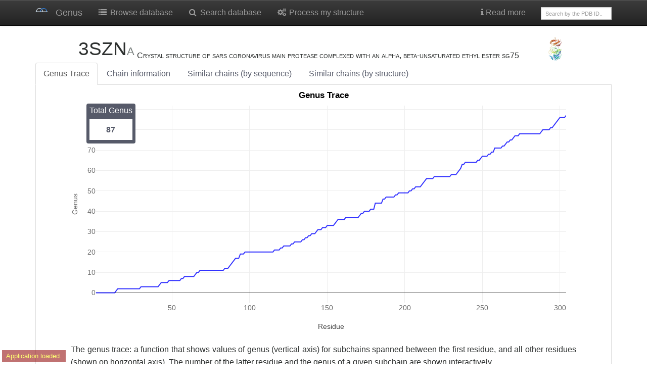

--- FILE ---
content_type: text/html; charset=utf-8
request_url: https://genus.fuw.edu.pl/_plot_trace/5d02f7b799ec6f1f8117f818/
body_size: 1039
content:
{"data": [{"line": {"color": "blue"}, "name": "Genus Trace", "opacity": 0.8, "x": [1, 2, 3, 4, 5, 6, 7, 8, 9, 10, 11, 12, 13, 14, 15, 16, 17, 18, 19, 20, 21, 22, 23, 24, 25, 26, 27, 28, 29, 30, 31, 32, 33, 34, 35, 36, 37, 38, 39, 40, 41, 42, 43, 44, 45, 46, 47, 48, 49, 50, 51, 52, 53, 54, 55, 56, 57, 58, 59, 60, 61, 62, 63, 64, 65, 66, 67, 68, 69, 70, 71, 72, 73, 74, 75, 76, 77, 78, 79, 80, 81, 82, 83, 84, 85, 86, 87, 88, 89, 90, 91, 92, 93, 94, 95, 96, 97, 98, 99, 100, 101, 102, 103, 104, 105, 106, 107, 108, 109, 110, 111, 112, 113, 114, 115, 116, 117, 118, 119, 120, 121, 122, 123, 124, 125, 126, 127, 128, 129, 130, 131, 132, 133, 134, 135, 136, 137, 138, 139, 140, 141, 142, 143, 144, 145, 146, 147, 148, 149, 150, 151, 152, 153, 154, 155, 156, 157, 158, 159, 160, 161, 162, 163, 164, 165, 166, 167, 168, 169, 170, 171, 172, 173, 174, 175, 176, 177, 178, 179, 180, 181, 182, 183, 184, 185, 186, 187, 188, 189, 190, 191, 192, 193, 194, 195, 196, 197, 198, 199, 200, 201, 202, 203, 204, 205, 206, 207, 208, 209, 210, 211, 212, 213, 214, 215, 216, 217, 218, 219, 220, 221, 222, 223, 224, 225, 226, 227, 228, 229, 230, 231, 232, 233, 234, 235, 236, 237, 238, 239, 240, 241, 242, 243, 244, 245, 246, 247, 248, 249, 250, 251, 252, 253, 254, 255, 256, 257, 258, 259, 260, 261, 262, 263, 264, 265, 266, 267, 268, 269, 270, 271, 272, 273, 274, 275, 276, 277, 278, 279, 280, 281, 282, 283, 284, 285, 286, 287, 288, 289, 290, 291, 292, 293, 294, 295, 296, 297, 298, 299, 300, 301, 302, 303, 304, 305], "y": [0, 0, 0, 0, 0, 0, 0, 0, 0, 0, 0, 0, 0, 1, 2, 2, 2, 2, 2, 2, 2, 2, 2, 2, 2, 2, 2, 2, 2, 3, 3, 3, 3, 3, 3, 3, 3, 3, 3, 3, 3, 4, 5, 5, 5, 5, 5, 6, 6, 6, 6, 6, 6, 6, 6, 7, 7, 8, 8, 8, 8, 8, 8, 8, 9, 10, 10, 11, 11, 11, 11, 11, 11, 11, 11, 11, 11, 11, 11, 11, 11, 11, 11, 12, 12, 12, 13, 14, 15, 16, 17, 17, 17, 19, 19, 19, 20, 20, 20, 20, 20, 20, 20, 20, 20, 20, 20, 20, 20, 20, 20, 20, 20, 20, 20, 21, 21, 21, 21, 22, 22, 23, 23, 23, 23, 23, 24, 24, 25, 25, 25, 25, 25, 26, 26, 27, 27, 28, 28, 29, 29, 29, 30, 31, 31, 31, 32, 32, 32, 33, 33, 33, 33, 33, 34, 35, 36, 36, 36, 36, 36, 37, 37, 37, 37, 37, 37, 37, 37, 37, 38, 39, 39, 40, 40, 40, 40, 41, 41, 41, 44, 44, 44, 44, 44, 46, 46, 47, 47, 47, 47, 47, 47, 48, 48, 49, 49, 49, 49, 49, 49, 49, 50, 50, 51, 51, 52, 52, 52, 52, 53, 54, 55, 56, 56, 56, 56, 56, 57, 57, 57, 57, 57, 57, 57, 57, 57, 57, 57, 58, 58, 58, 58, 59, 60, 61, 63, 63, 64, 64, 64, 64, 64, 64, 64, 64, 65, 65, 66, 67, 67, 67, 67, 68, 68, 69, 69, 71, 71, 71, 71, 71, 72, 72, 73, 74, 74, 75, 75, 76, 77, 77, 77, 78, 78, 78, 78, 78, 78, 78, 78, 78, 78, 78, 78, 78, 78, 79, 80, 80, 80, 80, 80, 81, 81, 82, 83, 84, 85, 86, 86, 86, 86, 87], "type": "scatter"}], "layout": {"autosize": true, "margin": {"autoexpand": true, "l": 50, "r": 20, "t": 30}, "title": {"text": "Genus Trace"}, "xaxis": {"tickfont": {"color": "rgb(107,107,107)", "size": 14}, "title": {"text": "Residue"}}, "yaxis": {"tickfont": {"color": "rgb(107,107,107)", "size": 14}, "title": {"text": "Genus", "font": {"color": "rgb(107,107,107)", "size": 14}}}}}

--- FILE ---
content_type: text/html; charset=utf-8
request_url: https://genus.fuw.edu.pl/_plot/5d02f7b799ec6f1f8117f818/3D/Y/
body_size: 8328
content:
{"data": [{"name": "Genus", "text": "Genus (z) for residue range of (x, y)", "x": [1, 2, 3, 4, 5, 6, 7, 8, 9, 10, 11, 12, 13, 14, 15, 16, 17, 18, 19, 20, 21, 22, 23, 24, 25, 26, 27, 28, 29, 30, 31, 32, 33, 34, 35, 36, 37, 38, 39, 40, 41, 42, 43, 44, 45, 46, 47, 48, 49, 50, 51, 52, 53, 54, 55, 56, 57, 58, 59, 60, 61, 62, 63, 64, 65, 66, 67, 68, 69, 70, 71, 72, 73, 74, 75, 76, 77, 78, 79, 80, 81, 82, 83, 84, 85, 86, 87, 88, 89, 90, 91, 92, 93, 94, 95, 96, 97, 98, 99, 100, 101, 102, 103, 104, 105, 106, 107, 108, 109, 110, 111, 112, 113, 114, 115, 116, 117, 118, 119, 120, 121, 122, 123, 124, 125, 126, 127, 128, 129, 130, 131, 132, 133, 134, 135, 136, 137, 138, 139, 140, 141, 142, 143, 144, 145, 146, 147, 148, 149, 150, 151, 152, 153, 154, 155, 156, 157, 158, 159, 160, 161, 162, 163, 164, 165, 166, 167, 168, 169, 170, 171, 172, 173, 174, 175, 176, 177, 178, 179, 180, 181, 182, 183, 184, 185, 186, 187, 188, 189, 190, 191, 192, 193, 194, 195, 196, 197, 198, 199, 200, 201, 202, 203, 204, 205, 206, 207, 208, 209, 210, 211, 212, 213, 214, 215, 216, 217, 218, 219, 220, 221, 222, 223, 224, 225, 226, 227, 228, 229, 230, 231, 232, 233, 234, 235, 236, 237, 238, 239, 240, 241, 242, 243, 244, 245, 246, 247, 248, 249, 250, 251, 252, 253, 254, 255, 256, 257, 258, 259, 260, 261, 262, 263, 264, 265, 266, 267, 268, 269, 270, 271, 272, 273, 274, 275, 276, 277, 278, 279, 280, 281, 282, 283, 284, 285, 286, 287, 288, 289, 290, 291, 292, 293, 294, 295, 296, 297, 298, 299, 300, 301, 302, 303, 304], "y": [1, 2, 3, 4, 5, 6, 7, 8, 9, 10, 11, 12, 13, 14, 15, 16, 17, 18, 19, 20, 21, 22, 23, 24, 25, 26, 27, 28, 29, 30, 31, 32, 33, 34, 35, 36, 37, 38, 39, 40, 41, 42, 43, 44, 45, 46, 47, 48, 49, 50, 51, 52, 53, 54, 55, 56, 57, 58, 59, 60, 61, 62, 63, 64, 65, 66, 67, 68, 69, 70, 71, 72, 73, 74, 75, 76, 77, 78, 79, 80, 81, 82, 83, 84, 85, 86, 87, 88, 89, 90, 91, 92, 93, 94, 95, 96, 97, 98, 99, 100, 101, 102, 103, 104, 105, 106, 107, 108, 109, 110, 111, 112, 113, 114, 115, 116, 117, 118, 119, 120, 121, 122, 123, 124, 125, 126, 127, 128, 129, 130, 131, 132, 133, 134, 135, 136, 137, 138, 139, 140, 141, 142, 143, 144, 145, 146, 147, 148, 149, 150, 151, 152, 153, 154, 155, 156, 157, 158, 159, 160, 161, 162, 163, 164, 165, 166, 167, 168, 169, 170, 171, 172, 173, 174, 175, 176, 177, 178, 179, 180, 181, 182, 183, 184, 185, 186, 187, 188, 189, 190, 191, 192, 193, 194, 195, 196, 197, 198, 199, 200, 201, 202, 203, 204, 205, 206, 207, 208, 209, 210, 211, 212, 213, 214, 215, 216, 217, 218, 219, 220, 221, 222, 223, 224, 225, 226, 227, 228, 229, 230, 231, 232, 233, 234, 235, 236, 237, 238, 239, 240, 241, 242, 243, 244, 245, 246, 247, 248, 249, 250, 251, 252, 253, 254, 255, 256, 257, 258, 259, 260, 261, 262, 263, 264, 265, 266, 267, 268, 269, 270, 271, 272, 273, 274, 275, 276, 277, 278, 279, 280, 281, 282, 283, 284, 285, 286, 287, 288, 289, 290, 291, 292, 293, 294, 295, 296, 297, 298, 299, 300, 301, 302, 303, 304], "z": [[0.0, 0.0, 0.0, 0.0, 0.0, 0.0, 0.0, 0.0, 0.0, 0.0, 0.0, 0.0, 0.0, 0.0, 0.0, 0.0, 0.0, 0.0, 0.0, 0.0, 0.0, 0.0, 0.0, 0.0, 0.0, 0.0, 0.0, 0.0, 0.0, 0.0, 0.0, 0.0, 0.0, 0.0, 0.0, 0.0, 0.0, 0.0, 0.0, 0.0, 0.0, 0.0, 0.0, 0.0, 0.0, 0.0, 0.0, 0.0, 0.0, 0.0, 0.0, 0.0, 0.0, 0.0, 0.0, 0.0, 0.0, 0.0, 0.0, 0.0, 0.0, 0.0, 0.0, 0.0, 0.0, 0.0, 0.0, 0.0, 0.0, 0.0, 0.0, 0.0, 0.0, 0.0, 0.0, 0.0, 0.0, 0.0, 0.0, 0.0, 0.0, 0.0, 0.0, 0.0, 0.0, 0.0, 0.0, 0.0, 0.0, 0.0, 0.0, 0.0, 0.0, 0.0, 0.0, 0.0, 0.0, 0.0, 0.0, 0.0, 0.0, 0.0, 0.0, 0.0, 0.0, 0.0, 0.0, 0.0, 0.0, 0.0, 0.0, 0.0, 0.0, 0.0, 0.0, 0.0, 0.0, 0.0, 0.0, 0.0, 0.0, 0.0, 0.0, 0.0, 0.0, 0.0, 0.0, 0.0, 0.0, 0.0, 0.0, 0.0, 0.0, 0.0, 0.0, 0.0, 0.0, 0.0, 0.0, 0.0, 0.0, 0.0, 0.0, 0.0, 0.0, 0.0, 0.0, 0.0, 0.0, 0.0, 0.0, 0.0, 0.0, 0.0, 0.0, 0.0, 0.0, 0.0, 0.0, 0.0, 0.0, 0.0, 0.0, 0.0, 0.0, 0.0, 0.0, 0.0, 0.0, 0.0, 0.0, 0.0, 0.0, 0.0, 0.0, 0.0, 0.0, 0.0, 0.0, 0.0, 0.0, 0.0, 0.0, 0.0, 0.0, 0.0, 0.0, 0.0, 0.0, 0.0, 0.0, 0.0, 0.0, 0.0, 0.0, 0.0, 0.0, 0.0, 0.0, 0.0, 0.0, 0.0, 0.0, 0.0, 0.0, 0.0, 0.0, 0.0, 0.0, 0.0, 0.0, 0.0, 0.0, 0.0, 0.0, 0.0, 0.0, 0.0, 0.0, 0.0, 0.0, 0.0, 0.0, 0.0, 0.0, 0.0, 0.0, 0.0, 0.0, 0.0, 0.0, 0.0, 0.0, 0.0, 0.0, 0.0, 0.0, 0.0, 0.0, 0.0, 0.0, 0.0, 0.0, 0.0, 0.0, 0.0, 0.0, 0.0, 0.0, 0.0, 0.0, 0.0, 0.0, 0.0, 0.0, 0.0, 0.0, 0.0, 0.0, 0.0, 0.0, 0.0, 0.0, 0.0, 0.0, 0.0, 0.0, 0.0, 0.0, 0.0, 0.0, 0.0, 0.0, 0.0, 0.0, 0.0, 0.0, 0.0, 0.0, 0.0, 0.0, 0.0, 0.0, 0.0, 0.0, 0.0, 0.0, 0.0, 0.0, 0.0, 0.0, 0.0, 0.0, 0.0, 0.0, 0.0, 0.0, 0.0, 0.0, 0.0, 0.0, 0.0, 0.0, 0.0], [0.0, 0.0, 0.0, 0.0, 0.0, 0.0, 0.0, 0.0, 0.0, 0.0, 0.0, 0.0, 0.0, 0.0, 0.0, 0.0, 0.0, 0.0, 0.0, 0.0, 0.0, 0.0, 0.0, 0.0, 0.0, 0.0, 0.0, 0.0, 0.0, 0.0, 0.0, 0.0, 0.0, 0.0, 0.0, 0.0, 0.0, 0.0, 0.0, 0.0, 0.0, 0.0, 0.0, 0.0, 0.0, 0.0, 0.0, 0.0, 0.0, 0.0, 0.0, 0.0, 0.0, 0.0, 0.0, 0.0, 0.0, 0.0, 0.0, 0.0, 0.0, 0.0, 0.0, 0.0, 0.0, 0.0, 0.0, 0.0, 0.0, 0.0, 0.0, 0.0, 0.0, 0.0, 0.0, 0.0, 0.0, 0.0, 0.0, 0.0, 0.0, 0.0, 0.0, 0.0, 0.0, 0.0, 0.0, 0.0, 0.0, 0.0, 0.0, 0.0, 0.0, 0.0, 0.0, 0.0, 0.0, 0.0, 0.0, 0.0, 0.0, 0.0, 0.0, 0.0, 0.0, 0.0, 0.0, 0.0, 0.0, 0.0, 0.0, 0.0, 0.0, 0.0, 0.0, 0.0, 0.0, 0.0, 0.0, 0.0, 0.0, 0.0, 0.0, 0.0, 0.0, 0.0, 0.0, 0.0, 0.0, 0.0, 0.0, 0.0, 0.0, 0.0, 0.0, 0.0, 0.0, 0.0, 0.0, 0.0, 0.0, 0.0, 0.0, 0.0, 0.0, 0.0, 0.0, 0.0, 0.0, 0.0, 0.0, 0.0, 0.0, 0.0, 0.0, 0.0, 0.0, 0.0, 0.0, 0.0, 0.0, 0.0, 0.0, 0.0, 0.0, 0.0, 0.0, 0.0, 0.0, 0.0, 0.0, 0.0, 0.0, 0.0, 0.0, 0.0, 0.0, 0.0, 0.0, 0.0, 0.0, 0.0, 0.0, 0.0, 0.0, 0.0, 0.0, 0.0, 0.0, 0.0, 0.0, 0.0, 0.0, 0.0, 0.0, 0.0, 0.0, 0.0, 0.0, 0.0, 0.0, 0.0, 0.0, 0.0, 0.0, 0.0, 0.0, 0.0, 0.0, 0.0, 0.0, 0.0, 0.0, 0.0, 0.0, 0.0, 0.0, 0.0, 0.0, 0.0, 0.0, 0.0, 0.0, 0.0, 0.0, 0.0, 0.0, 0.0, 0.0, 0.0, 0.0, 0.0, 0.0, 0.0, 0.0, 0.0, 0.0, 0.0, 0.0, 0.0, 0.0, 0.0, 0.0, 0.0, 0.0, 0.0, 0.0, 0.0, 0.0, 0.0, 0.0, 0.0, 0.0, 0.0, 0.0, 0.0, 0.0, 0.0, 0.0, 0.0, 0.0, 0.0, 0.0, 0.0, 0.0, 0.0, 0.0, 0.0, 0.0, 0.0, 0.0, 0.0, 0.0, 0.0, 0.0, 0.0, 0.0, 0.0, 0.0, 0.0, 0.0, 0.0, 0.0, 0.0, 0.0, 0.0, 0.0, 0.0, 0.0, 0.0, 0.0, 0.0, 0.0, 0.0, 0.0, 0.0, 0.0, 0.0, 0.0, 0.0, 0.0, 0.0, 0.0, 0.0], [0.0, 0.0, 0.0, 0.0, 0.0, 0.0, 0.0, 0.0, 0.0, 0.0, 0.0, 0.0, 0.0, 0.0, 0.0, 0.0, 0.0, 0.0, 0.0, 0.0, 0.0, 0.0, 0.0, 0.0, 0.0, 0.0, 0.0, 0.0, 0.0, 0.0, 0.0, 0.0, 0.0, 0.0, 0.0, 0.0, 0.0, 0.0, 0.0, 0.0, 0.0, 0.0, 0.0, 0.0, 0.0, 0.0, 0.0, 0.0, 0.0, 0.0, 0.0, 0.0, 0.0, 0.0, 0.0, 0.0, 0.0, 0.0, 0.0, 0.0, 0.0, 0.0, 0.0, 0.0, 0.0, 0.0, 0.0, 0.0, 0.0, 0.0, 0.0, 0.0, 0.0, 0.0, 0.0, 0.0, 0.0, 0.0, 0.0, 0.0, 0.0, 0.0, 0.0, 0.0, 0.0, 0.0, 0.0, 0.0, 0.0, 0.0, 0.0, 0.0, 0.0, 0.0, 0.0, 0.0, 0.0, 0.0, 0.0, 0.0, 0.0, 0.0, 0.0, 0.0, 0.0, 0.0, 0.0, 0.0, 0.0, 0.0, 0.0, 0.0, 0.0, 0.0, 0.0, 0.0, 0.0, 0.0, 0.0, 0.0, 0.0, 0.0, 0.0, 0.0, 0.0, 0.0, 0.0, 0.0, 0.0, 0.0, 0.0, 0.0, 0.0, 0.0, 0.0, 0.0, 0.0, 0.0, 0.0, 0.0, 0.0, 0.0, 0.0, 0.0, 0.0, 0.0, 0.0, 0.0, 0.0, 0.0, 0.0, 0.0, 0.0, 0.0, 0.0, 0.0, 0.0, 0.0, 0.0, 0.0, 0.0, 0.0, 0.0, 0.0, 0.0, 0.0, 0.0, 0.0, 0.0, 0.0, 0.0, 0.0, 0.0, 0.0, 0.0, 0.0, 0.0, 0.0, 0.0, 0.0, 0.0, 0.0, 0.0, 0.0, 0.0, 0.0, 0.0, 0.0, 0.0, 0.0, 0.0, 0.0, 0.0, 0.0, 0.0, 0.0, 0.0, 0.0, 0.0, 0.0, 0.0, 0.0, 0.0, 0.0, 0.0, 0.0, 0.0, 0.0, 0.0, 0.0, 0.0, 0.0, 0.0, 0.0, 0.0, 0.0, 0.0, 0.0, 0.0, 0.0, 0.0, 0.0, 0.0, 0.0, 0.0, 0.0, 0.0, 0.0, 0.0, 0.0, 0.0, 0.0, 0.0, 0.0, 0.0, 0.0, 0.0, 0.0, 0.0, 0.0, 0.0, 0.0, 0.0, 0.0, 0.0, 0.0, 0.0, 0.0, 0.0, 0.0, 0.0, 0.0, 0.0, 0.0, 0.0, 0.0, 0.0, 0.0, 0.0, 0.0, 0.0, 0.0, 0.0, 0.0, 0.0, 0.0, 0.0, 0.0, 0.0, 0.0, 0.0, 0.0, 0.0, 0.0, 0.0, 0.0, 0.0, 0.0, 0.0, 0.0, 0.0, 0.0, 0.0, 0.0, 0.0, 0.0, 0.0, 0.0, 0.0, 0.0, 0.0, 0.0, 0.0, 0.0, 0.0, 0.0, 0.0, 0.0, 0.0, 0.0, 0.0, 0.0, 0.0, 0.0], [0.0, 0.0, 0.0, 0.0, 0.0, 0.0, 0.0, 0.0, 0.0, 0.0, 0.0, 0.0, 0.0, 0.0, 0.0, 0.0, 0.0, 0.0, 0.0, 0.0, 0.0, 0.0, 0.0, 0.0, 0.0, 0.0, 0.0, 0.0, 0.0, 0.0, 0.0, 0.0, 0.0, 0.0, 0.0, 0.0, 0.0, 0.0, 0.0, 0.0, 0.0, 0.0, 0.0, 0.0, 0.0, 0.0, 0.0, 0.0, 0.0, 0.0, 0.0, 0.0, 0.0, 0.0, 0.0, 0.0, 0.0, 0.0, 0.0, 0.0, 0.0, 0.0, 0.0, 0.0, 0.0, 0.0, 0.0, 0.0, 0.0, 0.0, 0.0, 0.0, 0.0, 0.0, 0.0, 0.0, 0.0, 0.0, 0.0, 0.0, 0.0, 0.0, 0.0, 0.0, 0.0, 0.0, 0.0, 0.0, 0.0, 0.0, 0.0, 0.0, 0.0, 0.0, 0.0, 0.0, 0.0, 0.0, 0.0, 0.0, 0.0, 0.0, 0.0, 0.0, 0.0, 0.0, 0.0, 0.0, 0.0, 0.0, 0.0, 0.0, 0.0, 0.0, 0.0, 0.0, 0.0, 0.0, 0.0, 0.0, 0.0, 0.0, 0.0, 0.0, 0.0, 0.0, 0.0, 0.0, 0.0, 0.0, 0.0, 0.0, 0.0, 0.0, 0.0, 0.0, 0.0, 0.0, 0.0, 0.0, 0.0, 0.0, 0.0, 0.0, 0.0, 0.0, 0.0, 0.0, 0.0, 0.0, 0.0, 0.0, 0.0, 0.0, 0.0, 0.0, 0.0, 0.0, 0.0, 0.0, 0.0, 0.0, 0.0, 0.0, 0.0, 0.0, 0.0, 0.0, 0.0, 0.0, 0.0, 0.0, 0.0, 0.0, 0.0, 0.0, 0.0, 0.0, 0.0, 0.0, 0.0, 0.0, 0.0, 0.0, 0.0, 0.0, 0.0, 0.0, 0.0, 0.0, 0.0, 0.0, 0.0, 0.0, 0.0, 0.0, 0.0, 0.0, 0.0, 0.0, 0.0, 0.0, 0.0, 0.0, 0.0, 0.0, 0.0, 0.0, 0.0, 0.0, 0.0, 0.0, 0.0, 0.0, 0.0, 0.0, 0.0, 0.0, 0.0, 0.0, 0.0, 0.0, 0.0, 0.0, 0.0, 0.0, 0.0, 0.0, 0.0, 0.0, 0.0, 0.0, 0.0, 0.0, 0.0, 0.0, 0.0, 0.0, 0.0, 0.0, 0.0, 0.0, 0.0, 0.0, 0.0, 0.0, 0.0, 0.0, 0.0, 0.0, 0.0, 0.0, 0.0, 0.0, 0.0, 0.0, 0.0, 0.0, 0.0, 0.0, 0.0, 0.0, 0.0, 0.0, 0.0, 0.0, 0.0, 0.0, 0.0, 0.0, 0.0, 0.0, 0.0, 0.0, 0.0, 0.0, 0.0, 0.0, 0.0, 0.0, 0.0, 0.0, 0.0, 0.0, 0.0, 0.0, 0.0, 0.0, 0.0, 0.0, 0.0, 0.0, 0.0, 0.0, 0.0, 0.0, 0.0, 0.0, 0.0, 0.0, 0.0, 0.0, 0.0, 0.0], [0.0, 0.0, 0.0, 0.0, 0.0, 0.0, 0.0, 0.0, 0.0, 0.0, 0.0, 0.0, 0.0, 0.0, 0.0, 0.0, 0.0, 0.0, 0.0, 0.0, 0.0, 0.0, 0.0, 0.0, 0.0, 0.0, 0.0, 0.0, 0.0, 0.0, 0.0, 0.0, 0.0, 0.0, 0.0, 0.0, 0.0, 0.0, 0.0, 0.0, 0.0, 0.0, 0.0, 0.0, 0.0, 0.0, 0.0, 0.0, 0.0, 0.0, 0.0, 0.0, 0.0, 0.0, 0.0, 0.0, 0.0, 0.0, 0.0, 0.0, 0.0, 0.0, 0.0, 0.0, 0.0, 0.0, 0.0, 0.0, 0.0, 0.0, 0.0, 0.0, 0.0, 0.0, 0.0, 0.0, 0.0, 0.0, 0.0, 0.0, 0.0, 0.0, 0.0, 0.0, 0.0, 0.0, 0.0, 0.0, 0.0, 0.0, 0.0, 0.0, 0.0, 0.0, 0.0, 0.0, 0.0, 0.0, 0.0, 0.0, 0.0, 0.0, 0.0, 0.0, 0.0, 0.0, 0.0, 0.0, 0.0, 0.0, 0.0, 0.0, 0.0, 0.0, 0.0, 0.0, 0.0, 0.0, 0.0, 0.0, 0.0, 0.0, 0.0, 0.0, 0.0, 0.0, 0.0, 0.0, 0.0, 0.0, 0.0, 0.0, 0.0, 0.0, 0.0, 0.0, 0.0, 0.0, 0.0, 0.0, 0.0, 0.0, 0.0, 0.0, 0.0, 0.0, 0.0, 0.0, 0.0, 0.0, 0.0, 0.0, 0.0, 0.0, 0.0, 0.0, 0.0, 0.0, 0.0, 0.0, 0.0, 0.0, 0.0, 0.0, 0.0, 0.0, 0.0, 0.0, 0.0, 0.0, 0.0, 0.0, 0.0, 0.0, 0.0, 0.0, 0.0, 0.0, 0.0, 0.0, 0.0, 0.0, 0.0, 0.0, 0.0, 0.0, 0.0, 0.0, 0.0, 0.0, 0.0, 0.0, 0.0, 0.0, 0.0, 0.0, 0.0, 0.0, 0.0, 0.0, 0.0, 0.0, 0.0, 0.0, 0.0, 0.0, 0.0, 0.0, 0.0, 0.0, 0.0, 0.0, 0.0, 0.0, 0.0, 0.0, 0.0, 0.0, 0.0, 0.0, 0.0, 0.0, 0.0, 0.0, 0.0, 0.0, 0.0, 0.0, 0.0, 0.0, 0.0, 0.0, 0.0, 0.0, 0.0, 0.0, 0.0, 0.0, 0.0, 0.0, 0.0, 0.0, 0.0, 0.0, 0.0, 0.0, 0.0, 0.0, 0.0, 0.0, 0.0, 0.0, 0.0, 0.0, 0.0, 0.0, 0.0, 0.0, 0.0, 0.0, 0.0, 0.0, 0.0, 0.0, 0.0, 0.0, 0.0, 0.0, 0.0, 0.0, 0.0, 0.0, 0.0, 0.0, 0.0, 0.0, 0.0, 0.0, 0.0, 0.0, 0.0, 0.0, 0.0, 0.0, 0.0, 0.0, 0.0, 0.0, 0.0, 0.0, 0.0, 0.0, 0.0, 0.0, 0.0, 0.0, 0.0, 0.0, 0.0, 0.0, 0.0, 0.0, 0.0, 0.0], [0.0, 0.0, 0.0, 0.0, 0.0, 0.0, 0.0, 0.0, 0.0, 0.0, 0.0, 0.0, 0.0, 0.0, 0.0, 0.0, 0.0, 0.0, 0.0, 0.0, 0.0, 0.0, 0.0, 0.0, 0.0, 0.0, 0.0, 0.0, 0.0, 0.0, 0.0, 0.0, 0.0, 0.0, 0.0, 0.0, 0.0, 0.0, 0.0, 0.0, 0.0, 0.0, 0.0, 0.0, 0.0, 0.0, 0.0, 0.0, 0.0, 0.0, 0.0, 0.0, 0.0, 0.0, 0.0, 0.0, 0.0, 0.0, 0.0, 0.0, 0.0, 0.0, 0.0, 0.0, 0.0, 0.0, 0.0, 0.0, 0.0, 0.0, 0.0, 0.0, 0.0, 0.0, 0.0, 0.0, 0.0, 0.0, 0.0, 0.0, 0.0, 0.0, 0.0, 0.0, 0.0, 0.0, 0.0, 0.0, 0.0, 0.0, 0.0, 0.0, 0.0, 0.0, 0.0, 0.0, 0.0, 0.0, 0.0, 0.0, 0.0, 0.0, 0.0, 0.0, 0.0, 0.0, 0.0, 0.0, 0.0, 0.0, 0.0, 0.0, 0.0, 0.0, 0.0, 0.0, 0.0, 0.0, 0.0, 0.0, 0.0, 0.0, 0.0, 0.0, 0.0, 0.0, 0.0, 0.0, 0.0, 0.0, 0.0, 0.0, 0.0, 0.0, 0.0, 0.0, 0.0, 0.0, 0.0, 0.0, 0.0, 0.0, 0.0, 0.0, 0.0, 0.0, 0.0, 0.0, 0.0, 0.0, 0.0, 0.0, 0.0, 0.0, 0.0, 0.0, 0.0, 0.0, 0.0, 0.0, 0.0, 0.0, 0.0, 0.0, 0.0, 0.0, 0.0, 0.0, 0.0, 0.0, 0.0, 0.0, 0.0, 0.0, 0.0, 0.0, 0.0, 0.0, 0.0, 0.0, 0.0, 0.0, 0.0, 0.0, 0.0, 0.0, 0.0, 0.0, 0.0, 0.0, 0.0, 0.0, 0.0, 0.0, 0.0, 0.0, 0.0, 0.0, 0.0, 0.0, 0.0, 0.0, 0.0, 0.0, 0.0, 0.0, 0.0, 0.0, 0.0, 0.0, 0.0, 0.0, 0.0, 0.0, 0.0, 0.0, 0.0, 0.0, 0.0, 0.0, 0.0, 0.0, 0.0, 0.0, 0.0, 0.0, 0.0, 0.0, 0.0, 0.0, 0.0, 0.0, 0.0, 0.0, 0.0, 0.0, 0.0, 0.0, 0.0, 0.0, 0.0, 0.0, 0.0, 0.0, 0.0, 0.0, 0.0, 0.0, 0.0, 0.0, 0.0, 0.0, 0.0, 0.0, 0.0, 0.0, 0.0, 0.0, 0.0, 0.0, 0.0, 0.0, 0.0, 0.0, 0.0, 0.0, 0.0, 0.0, 0.0, 0.0, 0.0, 0.0, 0.0, 0.0, 0.0, 0.0, 0.0, 0.0, 0.0, 0.0, 0.0, 0.0, 0.0, 0.0, 0.0, 0.0, 0.0, 0.0, 0.0, 0.0, 0.0, 0.0, 0.0, 0.0, 0.0, 0.0, 0.0, 0.0, 0.0, 0.0, 0.0, 0.0, 0.0, 0.0], [0.0, 0.0, 0.0, 0.0, 0.0, 0.0, 0.0, 0.0, 0.0, 0.0, 0.0, 0.0, 0.0, 0.0, 0.0, 0.0, 0.0, 0.0, 0.0, 0.0, 0.0, 0.0, 0.0, 0.0, 0.0, 0.0, 0.0, 0.0, 0.0, 0.0, 0.0, 0.0, 0.0, 0.0, 0.0, 0.0, 0.0, 0.0, 0.0, 0.0, 0.0, 0.0, 0.0, 0.0, 0.0, 0.0, 0.0, 0.0, 0.0, 0.0, 0.0, 0.0, 0.0, 0.0, 0.0, 0.0, 0.0, 0.0, 0.0, 0.0, 0.0, 0.0, 0.0, 0.0, 0.0, 0.0, 0.0, 0.0, 0.0, 0.0, 0.0, 0.0, 0.0, 0.0, 0.0, 0.0, 0.0, 0.0, 0.0, 0.0, 0.0, 0.0, 0.0, 0.0, 0.0, 0.0, 0.0, 0.0, 0.0, 0.0, 0.0, 0.0, 0.0, 0.0, 0.0, 0.0, 0.0, 0.0, 0.0, 0.0, 0.0, 0.0, 0.0, 0.0, 0.0, 0.0, 0.0, 0.0, 0.0, 0.0, 0.0, 0.0, 0.0, 0.0, 0.0, 0.0, 0.0, 0.0, 0.0, 0.0, 0.0, 0.0, 0.0, 0.0, 0.0, 0.0, 0.0, 0.0, 0.0, 0.0, 0.0, 0.0, 0.0, 0.0, 0.0, 0.0, 0.0, 0.0, 0.0, 0.0, 0.0, 0.0, 0.0, 0.0, 0.0, 0.0, 0.0, 0.0, 0.0, 0.0, 0.0, 0.0, 0.0, 0.0, 0.0, 0.0, 0.0, 0.0, 0.0, 0.0, 0.0, 0.0, 0.0, 0.0, 0.0, 0.0, 0.0, 0.0, 0.0, 0.0, 0.0, 0.0, 0.0, 0.0, 0.0, 0.0, 0.0, 0.0, 0.0, 0.0, 0.0, 0.0, 0.0, 0.0, 0.0, 0.0, 0.0, 0.0, 0.0, 0.0, 0.0, 0.0, 0.0, 0.0, 0.0, 0.0, 0.0, 0.0, 0.0, 0.0, 0.0, 0.0, 0.0, 0.0, 0.0, 0.0, 0.0, 0.0, 0.0, 0.0, 0.0, 0.0, 0.0, 0.0, 0.0, 0.0, 0.0, 0.0, 0.0, 0.0, 0.0, 0.0, 0.0, 0.0, 0.0, 0.0, 0.0, 0.0, 0.0, 0.0, 0.0, 0.0, 0.0, 0.0, 0.0, 0.0, 0.0, 0.0, 0.0, 0.0, 0.0, 0.0, 0.0, 0.0, 0.0, 0.0, 0.0, 0.0, 0.0, 0.0, 0.0, 0.0, 0.0, 0.0, 0.0, 0.0, 0.0, 0.0, 0.0, 0.0, 0.0, 0.0, 0.0, 0.0, 0.0, 0.0, 0.0, 0.0, 0.0, 0.0, 0.0, 0.0, 0.0, 0.0, 0.0, 0.0, 0.0, 0.0, 0.0, 0.0, 0.0, 0.0, 0.0, 0.0, 0.0, 0.0, 0.0, 0.0, 0.0, 0.0, 0.0, 0.0, 0.0, 0.0, 0.0, 0.0, 0.0, 0.0, 0.0, 0.0, 0.0, 0.0, 0.0, 0.0], [0.0, 0.0, 0.0, 0.0, 0.0, 0.0, 0.0, 0.0, 0.0, 0.0, 0.0, 0.0, 0.0, 0.0, 0.0, 0.0, 0.0, 0.0, 0.0, 0.0, 0.0, 0.0, 0.0, 0.0, 0.0, 0.0, 0.0, 0.0, 0.0, 0.0, 0.0, 0.0, 0.0, 0.0, 0.0, 0.0, 0.0, 0.0, 0.0, 0.0, 0.0, 0.0, 0.0, 0.0, 0.0, 0.0, 0.0, 0.0, 0.0, 0.0, 0.0, 0.0, 0.0, 0.0, 0.0, 0.0, 0.0, 0.0, 0.0, 0.0, 0.0, 0.0, 0.0, 0.0, 0.0, 0.0, 0.0, 0.0, 0.0, 0.0, 0.0, 0.0, 0.0, 0.0, 0.0, 0.0, 0.0, 0.0, 0.0, 0.0, 0.0, 0.0, 0.0, 0.0, 0.0, 0.0, 0.0, 0.0, 0.0, 0.0, 0.0, 0.0, 0.0, 0.0, 0.0, 0.0, 0.0, 0.0, 0.0, 0.0, 0.0, 0.0, 0.0, 0.0, 0.0, 0.0, 0.0, 0.0, 0.0, 0.0, 0.0, 0.0, 0.0, 0.0, 0.0, 0.0, 0.0, 0.0, 0.0, 0.0, 0.0, 0.0, 0.0, 0.0, 0.0, 0.0, 0.0, 0.0, 0.0, 0.0, 0.0, 0.0, 0.0, 0.0, 0.0, 0.0, 0.0, 0.0, 0.0, 0.0, 0.0, 0.0, 0.0, 0.0, 0.0, 0.0, 0.0, 0.0, 0.0, 0.0, 0.0, 0.0, 0.0, 0.0, 0.0, 0.0, 0.0, 0.0, 0.0, 0.0, 0.0, 0.0, 0.0, 0.0, 0.0, 0.0, 0.0, 0.0, 0.0, 0.0, 0.0, 0.0, 0.0, 0.0, 0.0, 0.0, 0.0, 0.0, 0.0, 0.0, 0.0, 0.0, 0.0, 0.0, 0.0, 0.0, 0.0, 0.0, 0.0, 0.0, 0.0, 0.0, 0.0, 0.0, 0.0, 0.0, 0.0, 0.0, 0.0, 0.0, 0.0, 0.0, 0.0, 0.0, 0.0, 0.0, 0.0, 0.0, 0.0, 0.0, 0.0, 0.0, 0.0, 0.0, 0.0, 0.0, 0.0, 0.0, 0.0, 0.0, 0.0, 0.0, 0.0, 0.0, 0.0, 0.0, 0.0, 0.0, 0.0, 0.0, 0.0, 0.0, 0.0, 0.0, 0.0, 0.0, 0.0, 0.0, 0.0, 0.0, 0.0, 0.0, 0.0, 0.0, 0.0, 0.0, 0.0, 0.0, 0.0, 0.0, 0.0, 0.0, 0.0, 0.0, 0.0, 0.0, 0.0, 0.0, 0.0, 0.0, 0.0, 0.0, 0.0, 0.0, 0.0, 0.0, 0.0, 0.0, 0.0, 0.0, 0.0, 0.0, 0.0, 0.0, 0.0, 0.0, 0.0, 0.0, 0.0, 0.0, 0.0, 0.0, 0.0, 0.0, 0.0, 0.0, 0.0, 0.0, 0.0, 0.0, 0.0, 0.0, 0.0, 0.0, 0.0, 0.0, 0.0, 0.0, 0.0, 0.0, 0.0, 0.0, 0.0, 0.0], [0.0, 0.0, 0.0, 0.0, 0.0, 0.0, 0.0, 0.0, 0.0, 0.0, 0.0, 0.0, 0.0, 0.0, 0.0, 0.0, 0.0, 0.0, 0.0, 0.0, 0.0, 0.0, 0.0, 0.0, 0.0, 0.0, 0.0, 0.0, 0.0, 0.0, 0.0, 0.0, 0.0, 0.0, 0.0, 0.0, 0.0, 0.0, 0.0, 0.0, 0.0, 0.0, 0.0, 0.0, 0.0, 0.0, 0.0, 0.0, 0.0, 0.0, 0.0, 0.0, 0.0, 0.0, 0.0, 0.0, 0.0, 0.0, 0.0, 0.0, 0.0, 0.0, 0.0, 0.0, 0.0, 0.0, 0.0, 0.0, 0.0, 0.0, 0.0, 0.0, 0.0, 0.0, 0.0, 0.0, 0.0, 0.0, 0.0, 0.0, 0.0, 0.0, 0.0, 0.0, 0.0, 0.0, 0.0, 0.0, 0.0, 0.0, 0.0, 0.0, 0.0, 0.0, 0.0, 0.0, 0.0, 0.0, 0.0, 0.0, 0.0, 0.0, 0.0, 0.0, 0.0, 0.0, 0.0, 0.0, 0.0, 0.0, 0.0, 0.0, 0.0, 0.0, 0.0, 0.0, 0.0, 0.0, 0.0, 0.0, 0.0, 0.0, 0.0, 0.0, 0.0, 0.0, 0.0, 0.0, 0.0, 0.0, 0.0, 0.0, 0.0, 0.0, 0.0, 0.0, 0.0, 0.0, 0.0, 0.0, 0.0, 0.0, 0.0, 0.0, 0.0, 0.0, 0.0, 0.0, 0.0, 0.0, 0.0, 0.0, 0.0, 0.0, 0.0, 0.0, 0.0, 0.0, 0.0, 0.0, 0.0, 0.0, 0.0, 0.0, 0.0, 0.0, 0.0, 0.0, 0.0, 0.0, 0.0, 0.0, 0.0, 0.0, 0.0, 0.0, 0.0, 0.0, 0.0, 0.0, 0.0, 0.0, 0.0, 0.0, 0.0, 0.0, 0.0, 0.0, 0.0, 0.0, 0.0, 0.0, 0.0, 0.0, 0.0, 0.0, 0.0, 0.0, 0.0, 0.0, 0.0, 0.0, 0.0, 0.0, 0.0, 0.0, 0.0, 0.0, 0.0, 0.0, 0.0, 0.0, 0.0, 0.0, 0.0, 0.0, 0.0, 0.0, 0.0, 0.0, 0.0, 0.0, 0.0, 0.0, 0.0, 0.0, 0.0, 0.0, 0.0, 0.0, 0.0, 0.0, 0.0, 0.0, 0.0, 0.0, 0.0, 0.0, 0.0, 0.0, 0.0, 0.0, 0.0, 0.0, 0.0, 0.0, 0.0, 0.0, 0.0, 0.0, 0.0, 0.0, 0.0, 0.0, 0.0, 0.0, 0.0, 0.0, 0.0, 0.0, 0.0, 0.0, 0.0, 0.0, 0.0, 0.0, 0.0, 0.0, 0.0, 0.0, 0.0, 0.0, 0.0, 0.0, 0.0, 0.0, 0.0, 0.0, 0.0, 0.0, 0.0, 0.0, 0.0, 0.0, 0.0, 0.0, 0.0, 0.0, 0.0, 0.0, 0.0, 0.0, 0.0, 0.0, 0.0, 0.0, 0.0, 0.0, 0.0, 0.0, 0.0, 0.0, 0.0, 0.0], [0.0, 0.0, 0.0, 0.0, 0.0, 0.0, 0.0, 0.0, 0.0, 0.0, 0.0, 0.0, 0.0, 0.0, 0.0, 0.0, 0.0, 0.0, 0.0, 0.0, 0.0, 0.0, 0.0, 0.0, 0.0, 0.0, 0.0, 0.0, 0.0, 0.0, 0.0, 0.0, 0.0, 0.0, 0.0, 0.0, 0.0, 0.0, 0.0, 0.0, 0.0, 0.0, 0.0, 0.0, 0.0, 0.0, 0.0, 0.0, 0.0, 0.0, 0.0, 0.0, 0.0, 0.0, 0.0, 0.0, 0.0, 0.0, 0.0, 0.0, 0.0, 0.0, 0.0, 0.0, 0.0, 0.0, 0.0, 0.0, 0.0, 0.0, 0.0, 0.0, 0.0, 0.0, 0.0, 0.0, 0.0, 0.0, 0.0, 0.0, 0.0, 0.0, 0.0, 0.0, 0.0, 0.0, 0.0, 0.0, 0.0, 0.0, 0.0, 0.0, 0.0, 0.0, 0.0, 0.0, 0.0, 0.0, 0.0, 0.0, 0.0, 0.0, 0.0, 0.0, 0.0, 0.0, 0.0, 0.0, 0.0, 0.0, 0.0, 0.0, 0.0, 0.0, 0.0, 0.0, 0.0, 0.0, 0.0, 0.0, 0.0, 0.0, 0.0, 0.0, 0.0, 0.0, 0.0, 0.0, 0.0, 0.0, 0.0, 0.0, 0.0, 0.0, 0.0, 0.0, 0.0, 0.0, 0.0, 0.0, 0.0, 0.0, 0.0, 0.0, 0.0, 0.0, 0.0, 0.0, 0.0, 0.0, 0.0, 0.0, 0.0, 0.0, 0.0, 0.0, 0.0, 0.0, 0.0, 0.0, 0.0, 0.0, 0.0, 0.0, 0.0, 0.0, 0.0, 0.0, 0.0, 0.0, 0.0, 0.0, 0.0, 0.0, 0.0, 0.0, 0.0, 0.0, 0.0, 0.0, 0.0, 0.0, 0.0, 0.0, 0.0, 0.0, 0.0, 0.0, 0.0, 0.0, 0.0, 0.0, 0.0, 0.0, 0.0, 0.0, 0.0, 0.0, 0.0, 0.0, 0.0, 0.0, 0.0, 0.0, 0.0, 0.0, 0.0, 0.0, 0.0, 0.0, 0.0, 0.0, 0.0, 0.0, 0.0, 0.0, 0.0, 0.0, 0.0, 0.0, 0.0, 0.0, 0.0, 0.0, 0.0, 0.0, 0.0, 0.0, 0.0, 0.0, 0.0, 0.0, 0.0, 0.0, 0.0, 0.0, 0.0, 0.0, 0.0, 0.0, 0.0, 0.0, 0.0, 0.0, 0.0, 0.0, 0.0, 0.0, 0.0, 0.0, 0.0, 0.0, 0.0, 0.0, 0.0, 0.0, 0.0, 0.0, 0.0, 0.0, 0.0, 0.0, 0.0, 0.0, 0.0, 0.0, 0.0, 0.0, 0.0, 0.0, 0.0, 0.0, 0.0, 0.0, 0.0, 0.0, 0.0, 0.0, 0.0, 0.0, 0.0, 0.0, 0.0, 0.0, 0.0, 0.0, 0.0, 0.0, 0.0, 0.0, 0.0, 0.0, 0.0, 0.0, 0.0, 0.0, 0.0, 0.0, 0.0, 0.0, 0.0, 0.0, 0.0, 0.0], [0.0, 0.0, 0.0, 0.0, 0.0, 0.0, 0.0, 0.0, 0.0, 0.0, 0.0, 0.0, 0.0, 0.0, 0.0, 0.0, 0.0, 0.0, 0.0, 0.0, 0.0, 0.0, 0.0, 0.0, 0.0, 0.0, 0.0, 0.0, 0.0, 0.0, 0.0, 0.0, 0.0, 0.0, 0.0, 0.0, 0.0, 0.0, 0.0, 0.0, 0.0, 0.0, 0.0, 0.0, 0.0, 0.0, 0.0, 0.0, 0.0, 0.0, 0.0, 0.0, 0.0, 0.0, 0.0, 0.0, 0.0, 0.0, 0.0, 0.0, 0.0, 0.0, 0.0, 0.0, 0.0, 0.0, 0.0, 0.0, 0.0, 0.0, 0.0, 0.0, 0.0, 0.0, 0.0, 0.0, 0.0, 0.0, 0.0, 0.0, 0.0, 0.0, 0.0, 0.0, 0.0, 0.0, 0.0, 0.0, 0.0, 0.0, 0.0, 0.0, 0.0, 0.0, 0.0, 0.0, 0.0, 0.0, 0.0, 0.0, 0.0, 0.0, 0.0, 0.0, 0.0, 0.0, 0.0, 0.0, 0.0, 0.0, 0.0, 0.0, 0.0, 0.0, 0.0, 0.0, 0.0, 0.0, 0.0, 0.0, 0.0, 0.0, 0.0, 0.0, 0.0, 0.0, 0.0, 0.0, 0.0, 0.0, 0.0, 0.0, 0.0, 0.0, 0.0, 0.0, 0.0, 0.0, 0.0, 0.0, 0.0, 0.0, 0.0, 0.0, 0.0, 0.0, 0.0, 0.0, 0.0, 0.0, 0.0, 0.0, 0.0, 0.0, 0.0, 0.0, 0.0, 0.0, 0.0, 0.0, 0.0, 0.0, 0.0, 0.0, 0.0, 0.0, 0.0, 0.0, 0.0, 0.0, 0.0, 0.0, 0.0, 0.0, 0.0, 0.0, 0.0, 0.0, 0.0, 0.0, 0.0, 0.0, 0.0, 0.0, 0.0, 0.0, 0.0, 0.0, 0.0, 0.0, 0.0, 0.0, 0.0, 0.0, 0.0, 0.0, 0.0, 0.0, 0.0, 0.0, 0.0, 0.0, 0.0, 0.0, 0.0, 0.0, 0.0, 0.0, 0.0, 0.0, 0.0, 0.0, 0.0, 0.0, 0.0, 0.0, 0.0, 0.0, 0.0, 0.0, 0.0, 0.0, 0.0, 0.0, 0.0, 0.0, 0.0, 0.0, 0.0, 0.0, 0.0, 0.0, 0.0, 0.0, 0.0, 0.0, 0.0, 0.0, 0.0, 0.0, 0.0, 0.0, 0.0, 0.0, 0.0, 0.0, 0.0, 0.0, 0.0, 0.0, 0.0, 0.0, 0.0, 0.0, 0.0, 0.0, 0.0, 0.0, 0.0, 0.0, 0.0, 0.0, 0.0, 0.0, 0.0, 0.0, 0.0, 0.0, 0.0, 0.0, 0.0, 0.0, 0.0, 0.0, 0.0, 0.0, 0.0, 0.0, 0.0, 0.0, 0.0, 0.0, 0.0, 0.0, 0.0, 0.0, 0.0, 0.0, 0.0, 0.0, 0.0, 0.0, 0.0, 0.0, 0.0, 0.0, 0.0, 0.0, 0.0, 0.0, 0.0, 0.0, 0.0, 0.0], [0.0, 0.0, 0.0, 0.0, 0.0, 0.0, 0.0, 0.0, 0.0, 0.0, 0.0, 0.0, 0.0, 0.0, 0.0, 0.0, 0.0, 0.0, 0.0, 0.0, 0.0, 0.0, 0.0, 0.0, 0.0, 0.0, 0.0, 0.0, 0.0, 0.0, 0.0, 0.0, 0.0, 0.0, 0.0, 0.0, 0.0, 0.0, 0.0, 0.0, 0.0, 0.0, 0.0, 0.0, 0.0, 0.0, 0.0, 0.0, 0.0, 0.0, 0.0, 0.0, 0.0, 0.0, 0.0, 0.0, 0.0, 0.0, 0.0, 0.0, 0.0, 0.0, 0.0, 0.0, 0.0, 0.0, 0.0, 0.0, 0.0, 0.0, 0.0, 0.0, 0.0, 0.0, 0.0, 0.0, 0.0, 0.0, 0.0, 0.0, 0.0, 0.0, 0.0, 0.0, 0.0, 0.0, 0.0, 0.0, 0.0, 0.0, 0.0, 0.0, 0.0, 0.0, 0.0, 0.0, 0.0, 0.0, 0.0, 0.0, 0.0, 0.0, 0.0, 0.0, 0.0, 0.0, 0.0, 0.0, 0.0, 0.0, 0.0, 0.0, 0.0, 0.0, 0.0, 0.0, 0.0, 0.0, 0.0, 0.0, 0.0, 0.0, 0.0, 0.0, 0.0, 0.0, 0.0, 0.0, 0.0, 0.0, 0.0, 0.0, 0.0, 0.0, 0.0, 0.0, 0.0, 0.0, 0.0, 0.0, 0.0, 0.0, 0.0, 0.0, 0.0, 0.0, 0.0, 0.0, 0.0, 0.0, 0.0, 0.0, 0.0, 0.0, 0.0, 0.0, 0.0, 0.0, 0.0, 0.0, 0.0, 0.0, 0.0, 0.0, 0.0, 0.0, 0.0, 0.0, 0.0, 0.0, 0.0, 0.0, 0.0, 0.0, 0.0, 0.0, 0.0, 0.0, 0.0, 0.0, 0.0, 0.0, 0.0, 0.0, 0.0, 0.0, 0.0, 0.0, 0.0, 0.0, 0.0, 0.0, 0.0, 0.0, 0.0, 0.0, 0.0, 0.0, 0.0, 0.0, 0.0, 0.0, 0.0, 0.0, 0.0, 0.0, 0.0, 0.0, 0.0, 0.0, 0.0, 0.0, 0.0, 0.0, 0.0, 0.0, 0.0, 0.0, 0.0, 0.0, 0.0, 0.0, 0.0, 0.0, 0.0, 0.0, 0.0, 0.0, 0.0, 0.0, 0.0, 0.0, 0.0, 0.0, 0.0, 0.0, 0.0, 0.0, 0.0, 0.0, 0.0, 0.0, 0.0, 0.0, 0.0, 0.0, 0.0, 0.0, 0.0, 0.0, 0.0, 0.0, 0.0, 0.0, 0.0, 0.0, 0.0, 0.0, 0.0, 0.0, 0.0, 0.0, 0.0, 0.0, 0.0, 0.0, 0.0, 0.0, 0.0, 0.0, 0.0, 0.0, 0.0, 0.0, 0.0, 0.0, 0.0, 0.0, 0.0, 0.0, 0.0, 0.0, 0.0, 0.0, 0.0, 0.0, 0.0, 0.0, 0.0, 0.0, 0.0, 0.0, 0.0, 0.0, 0.0, 0.0, 0.0, 0.0, 0.0, 0.0, 0.0, 0.0, 0.0, 0.0], [0.0, 0.0, 0.0, 0.0, 0.0, 0.0, 0.0, 0.0, 0.0, 0.0, 0.0, 0.0, 0.0, 0.0, 0.0, 0.0, 0.0, 0.0, 0.0, 0.0, 0.0, 0.0, 0.0, 0.0, 0.0, 0.0, 0.0, 0.0, 0.0, 0.0, 0.0, 0.0, 0.0, 0.0, 0.0, 0.0, 0.0, 0.0, 0.0, 0.0, 0.0, 0.0, 0.0, 0.0, 0.0, 0.0, 0.0, 0.0, 0.0, 0.0, 0.0, 0.0, 0.0, 0.0, 0.0, 0.0, 0.0, 0.0, 0.0, 0.0, 0.0, 0.0, 0.0, 0.0, 0.0, 0.0, 0.0, 0.0, 0.0, 0.0, 0.0, 0.0, 0.0, 0.0, 0.0, 0.0, 0.0, 0.0, 0.0, 0.0, 0.0, 0.0, 0.0, 0.0, 0.0, 0.0, 0.0, 0.0, 0.0, 0.0, 0.0, 0.0, 0.0, 0.0, 0.0, 0.0, 0.0, 0.0, 0.0, 0.0, 0.0, 0.0, 0.0, 0.0, 0.0, 0.0, 0.0, 0.0, 0.0, 0.0, 0.0, 0.0, 0.0, 0.0, 0.0, 0.0, 0.0, 0.0, 0.0, 0.0, 0.0, 0.0, 0.0, 0.0, 0.0, 0.0, 0.0, 0.0, 0.0, 0.0, 0.0, 0.0, 0.0, 0.0, 0.0, 0.0, 0.0, 0.0, 0.0, 0.0, 0.0, 0.0, 0.0, 0.0, 0.0, 0.0, 0.0, 0.0, 0.0, 0.0, 0.0, 0.0, 0.0, 0.0, 0.0, 0.0, 0.0, 0.0, 0.0, 0.0, 0.0, 0.0, 0.0, 0.0, 0.0, 0.0, 0.0, 0.0, 0.0, 0.0, 0.0, 0.0, 0.0, 0.0, 0.0, 0.0, 0.0, 0.0, 0.0, 0.0, 0.0, 0.0, 0.0, 0.0, 0.0, 0.0, 0.0, 0.0, 0.0, 0.0, 0.0, 0.0, 0.0, 0.0, 0.0, 0.0, 0.0, 0.0, 0.0, 0.0, 0.0, 0.0, 0.0, 0.0, 0.0, 0.0, 0.0, 0.0, 0.0, 0.0, 0.0, 0.0, 0.0, 0.0, 0.0, 0.0, 0.0, 0.0, 0.0, 0.0, 0.0, 0.0, 0.0, 0.0, 0.0, 0.0, 0.0, 0.0, 0.0, 0.0, 0.0, 0.0, 0.0, 0.0, 0.0, 0.0, 0.0, 0.0, 0.0, 0.0, 0.0, 0.0, 0.0, 0.0, 0.0, 0.0, 0.0, 0.0, 0.0, 0.0, 0.0, 0.0, 0.0, 0.0, 0.0, 0.0, 0.0, 0.0, 0.0, 0.0, 0.0, 0.0, 0.0, 0.0, 0.0, 0.0, 0.0, 0.0, 0.0, 0.0, 0.0, 0.0, 0.0, 0.0, 0.0, 0.0, 0.0, 0.0, 0.0, 0.0, 0.0, 0.0, 0.0, 0.0, 0.0, 0.0, 0.0, 0.0, 0.0, 0.0, 0.0, 0.0, 0.0, 0.0, 0.0, 0.0, 0.0, 0.0, 0.0, 0.0, 0.0, 0.0, 0.0, 0.0], [1.0, 1.0, 1.0, 1.0, 1.0, 1.0, 1.0, 1.0, 1.0, 1.0, 0.0, 0.0, 0.0, 0.0, 0.0, 0.0, 0.0, 0.0, 0.0, 0.0, 0.0, 0.0, 0.0, 0.0, 0.0, 0.0, 0.0, 0.0, 0.0, 0.0, 0.0, 0.0, 0.0, 0.0, 0.0, 0.0, 0.0, 0.0, 0.0, 0.0, 0.0, 0.0, 0.0, 0.0, 0.0, 0.0, 0.0, 0.0, 0.0, 0.0, 0.0, 0.0, 0.0, 0.0, 0.0, 0.0, 0.0, 0.0, 0.0, 0.0, 0.0, 0.0, 0.0, 0.0, 0.0, 0.0, 0.0, 0.0, 0.0, 0.0, 0.0, 0.0, 0.0, 0.0, 0.0, 0.0, 0.0, 0.0, 0.0, 0.0, 0.0, 0.0, 0.0, 0.0, 0.0, 0.0, 0.0, 0.0, 0.0, 0.0, 0.0, 0.0, 0.0, 0.0, 0.0, 0.0, 0.0, 0.0, 0.0, 0.0, 0.0, 0.0, 0.0, 0.0, 0.0, 0.0, 0.0, 0.0, 0.0, 0.0, 0.0, 0.0, 0.0, 0.0, 0.0, 0.0, 0.0, 0.0, 0.0, 0.0, 0.0, 0.0, 0.0, 0.0, 0.0, 0.0, 0.0, 0.0, 0.0, 0.0, 0.0, 0.0, 0.0, 0.0, 0.0, 0.0, 0.0, 0.0, 0.0, 0.0, 0.0, 0.0, 0.0, 0.0, 0.0, 0.0, 0.0, 0.0, 0.0, 0.0, 0.0, 0.0, 0.0, 0.0, 0.0, 0.0, 0.0, 0.0, 0.0, 0.0, 0.0, 0.0, 0.0, 0.0, 0.0, 0.0, 0.0, 0.0, 0.0, 0.0, 0.0, 0.0, 0.0, 0.0, 0.0, 0.0, 0.0, 0.0, 0.0, 0.0, 0.0, 0.0, 0.0, 0.0, 0.0, 0.0, 0.0, 0.0, 0.0, 0.0, 0.0, 0.0, 0.0, 0.0, 0.0, 0.0, 0.0, 0.0, 0.0, 0.0, 0.0, 0.0, 0.0, 0.0, 0.0, 0.0, 0.0, 0.0, 0.0, 0.0, 0.0, 0.0, 0.0, 0.0, 0.0, 0.0, 0.0, 0.0, 0.0, 0.0, 0.0, 0.0, 0.0, 0.0, 0.0, 0.0, 0.0, 0.0, 0.0, 0.0, 0.0, 0.0, 0.0, 0.0, 0.0, 0.0, 0.0, 0.0, 0.0, 0.0, 0.0, 0.0, 0.0, 0.0, 0.0, 0.0, 0.0, 0.0, 0.0, 0.0, 0.0, 0.0, 0.0, 0.0, 0.0, 0.0, 0.0, 0.0, 0.0, 0.0, 0.0, 0.0, 0.0, 0.0, 0.0, 0.0, 0.0, 0.0, 0.0, 0.0, 0.0, 0.0, 0.0, 0.0, 0.0, 0.0, 0.0, 0.0, 0.0, 0.0, 0.0, 0.0, 0.0, 0.0, 0.0, 0.0, 0.0, 0.0, 0.0, 0.0, 0.0, 0.0, 0.0, 0.0, 0.0, 0.0, 0.0, 0.0, 0.0, 0.0, 0.0, 0.0, 0.0, 0.0], [2.0, 2.0, 2.0, 2.0, 2.0, 2.0, 2.0, 2.0, 2.0, 2.0, 1.0, 0.0, 0.0, 0.0, 0.0, 0.0, 0.0, 0.0, 0.0, 0.0, 0.0, 0.0, 0.0, 0.0, 0.0, 0.0, 0.0, 0.0, 0.0, 0.0, 0.0, 0.0, 0.0, 0.0, 0.0, 0.0, 0.0, 0.0, 0.0, 0.0, 0.0, 0.0, 0.0, 0.0, 0.0, 0.0, 0.0, 0.0, 0.0, 0.0, 0.0, 0.0, 0.0, 0.0, 0.0, 0.0, 0.0, 0.0, 0.0, 0.0, 0.0, 0.0, 0.0, 0.0, 0.0, 0.0, 0.0, 0.0, 0.0, 0.0, 0.0, 0.0, 0.0, 0.0, 0.0, 0.0, 0.0, 0.0, 0.0, 0.0, 0.0, 0.0, 0.0, 0.0, 0.0, 0.0, 0.0, 0.0, 0.0, 0.0, 0.0, 0.0, 0.0, 0.0, 0.0, 0.0, 0.0, 0.0, 0.0, 0.0, 0.0, 0.0, 0.0, 0.0, 0.0, 0.0, 0.0, 0.0, 0.0, 0.0, 0.0, 0.0, 0.0, 0.0, 0.0, 0.0, 0.0, 0.0, 0.0, 0.0, 0.0, 0.0, 0.0, 0.0, 0.0, 0.0, 0.0, 0.0, 0.0, 0.0, 0.0, 0.0, 0.0, 0.0, 0.0, 0.0, 0.0, 0.0, 0.0, 0.0, 0.0, 0.0, 0.0, 0.0, 0.0, 0.0, 0.0, 0.0, 0.0, 0.0, 0.0, 0.0, 0.0, 0.0, 0.0, 0.0, 0.0, 0.0, 0.0, 0.0, 0.0, 0.0, 0.0, 0.0, 0.0, 0.0, 0.0, 0.0, 0.0, 0.0, 0.0, 0.0, 0.0, 0.0, 0.0, 0.0, 0.0, 0.0, 0.0, 0.0, 0.0, 0.0, 0.0, 0.0, 0.0, 0.0, 0.0, 0.0, 0.0, 0.0, 0.0, 0.0, 0.0, 0.0, 0.0, 0.0, 0.0, 0.0, 0.0, 0.0, 0.0, 0.0, 0.0, 0.0, 0.0, 0.0, 0.0, 0.0, 0.0, 0.0, 0.0, 0.0, 0.0, 0.0, 0.0, 0.0, 0.0, 0.0, 0.0, 0.0, 0.0, 0.0, 0.0, 0.0, 0.0, 0.0, 0.0, 0.0, 0.0, 0.0, 0.0, 0.0, 0.0, 0.0, 0.0, 0.0, 0.0, 0.0, 0.0, 0.0, 0.0, 0.0, 0.0, 0.0, 0.0, 0.0, 0.0, 0.0, 0.0, 0.0, 0.0, 0.0, 0.0, 0.0, 0.0, 0.0, 0.0, 0.0, 0.0, 0.0, 0.0, 0.0, 0.0, 0.0, 0.0, 0.0, 0.0, 0.0, 0.0, 0.0, 0.0, 0.0, 0.0, 0.0, 0.0, 0.0, 0.0, 0.0, 0.0, 0.0, 0.0, 0.0, 0.0, 0.0, 0.0, 0.0, 0.0, 0.0, 0.0, 0.0, 0.0, 0.0, 0.0, 0.0, 0.0, 0.0, 0.0, 0.0, 0.0, 0.0, 0.0, 0.0, 0.0, 0.0], [2.0, 2.0, 2.0, 2.0, 2.0, 2.0, 2.0, 2.0, 2.0, 2.0, 1.0, 1.0, 1.0, 0.0, 0.0, 0.0, 0.0, 0.0, 0.0, 0.0, 0.0, 0.0, 0.0, 0.0, 0.0, 0.0, 0.0, 0.0, 0.0, 0.0, 0.0, 0.0, 0.0, 0.0, 0.0, 0.0, 0.0, 0.0, 0.0, 0.0, 0.0, 0.0, 0.0, 0.0, 0.0, 0.0, 0.0, 0.0, 0.0, 0.0, 0.0, 0.0, 0.0, 0.0, 0.0, 0.0, 0.0, 0.0, 0.0, 0.0, 0.0, 0.0, 0.0, 0.0, 0.0, 0.0, 0.0, 0.0, 0.0, 0.0, 0.0, 0.0, 0.0, 0.0, 0.0, 0.0, 0.0, 0.0, 0.0, 0.0, 0.0, 0.0, 0.0, 0.0, 0.0, 0.0, 0.0, 0.0, 0.0, 0.0, 0.0, 0.0, 0.0, 0.0, 0.0, 0.0, 0.0, 0.0, 0.0, 0.0, 0.0, 0.0, 0.0, 0.0, 0.0, 0.0, 0.0, 0.0, 0.0, 0.0, 0.0, 0.0, 0.0, 0.0, 0.0, 0.0, 0.0, 0.0, 0.0, 0.0, 0.0, 0.0, 0.0, 0.0, 0.0, 0.0, 0.0, 0.0, 0.0, 0.0, 0.0, 0.0, 0.0, 0.0, 0.0, 0.0, 0.0, 0.0, 0.0, 0.0, 0.0, 0.0, 0.0, 0.0, 0.0, 0.0, 0.0, 0.0, 0.0, 0.0, 0.0, 0.0, 0.0, 0.0, 0.0, 0.0, 0.0, 0.0, 0.0, 0.0, 0.0, 0.0, 0.0, 0.0, 0.0, 0.0, 0.0, 0.0, 0.0, 0.0, 0.0, 0.0, 0.0, 0.0, 0.0, 0.0, 0.0, 0.0, 0.0, 0.0, 0.0, 0.0, 0.0, 0.0, 0.0, 0.0, 0.0, 0.0, 0.0, 0.0, 0.0, 0.0, 0.0, 0.0, 0.0, 0.0, 0.0, 0.0, 0.0, 0.0, 0.0, 0.0, 0.0, 0.0, 0.0, 0.0, 0.0, 0.0, 0.0, 0.0, 0.0, 0.0, 0.0, 0.0, 0.0, 0.0, 0.0, 0.0, 0.0, 0.0, 0.0, 0.0, 0.0, 0.0, 0.0, 0.0, 0.0, 0.0, 0.0, 0.0, 0.0, 0.0, 0.0, 0.0, 0.0, 0.0, 0.0, 0.0, 0.0, 0.0, 0.0, 0.0, 0.0, 0.0, 0.0, 0.0, 0.0, 0.0, 0.0, 0.0, 0.0, 0.0, 0.0, 0.0, 0.0, 0.0, 0.0, 0.0, 0.0, 0.0, 0.0, 0.0, 0.0, 0.0, 0.0, 0.0, 0.0, 0.0, 0.0, 0.0, 0.0, 0.0, 0.0, 0.0, 0.0, 0.0, 0.0, 0.0, 0.0, 0.0, 0.0, 0.0, 0.0, 0.0, 0.0, 0.0, 0.0, 0.0, 0.0, 0.0, 0.0, 0.0, 0.0, 0.0, 0.0, 0.0, 0.0, 0.0, 0.0, 0.0, 0.0, 0.0, 0.0, 0.0], [2.0, 2.0, 2.0, 2.0, 2.0, 2.0, 2.0, 2.0, 2.0, 2.0, 1.0, 1.0, 1.0, 0.0, 0.0, 0.0, 0.0, 0.0, 0.0, 0.0, 0.0, 0.0, 0.0, 0.0, 0.0, 0.0, 0.0, 0.0, 0.0, 0.0, 0.0, 0.0, 0.0, 0.0, 0.0, 0.0, 0.0, 0.0, 0.0, 0.0, 0.0, 0.0, 0.0, 0.0, 0.0, 0.0, 0.0, 0.0, 0.0, 0.0, 0.0, 0.0, 0.0, 0.0, 0.0, 0.0, 0.0, 0.0, 0.0, 0.0, 0.0, 0.0, 0.0, 0.0, 0.0, 0.0, 0.0, 0.0, 0.0, 0.0, 0.0, 0.0, 0.0, 0.0, 0.0, 0.0, 0.0, 0.0, 0.0, 0.0, 0.0, 0.0, 0.0, 0.0, 0.0, 0.0, 0.0, 0.0, 0.0, 0.0, 0.0, 0.0, 0.0, 0.0, 0.0, 0.0, 0.0, 0.0, 0.0, 0.0, 0.0, 0.0, 0.0, 0.0, 0.0, 0.0, 0.0, 0.0, 0.0, 0.0, 0.0, 0.0, 0.0, 0.0, 0.0, 0.0, 0.0, 0.0, 0.0, 0.0, 0.0, 0.0, 0.0, 0.0, 0.0, 0.0, 0.0, 0.0, 0.0, 0.0, 0.0, 0.0, 0.0, 0.0, 0.0, 0.0, 0.0, 0.0, 0.0, 0.0, 0.0, 0.0, 0.0, 0.0, 0.0, 0.0, 0.0, 0.0, 0.0, 0.0, 0.0, 0.0, 0.0, 0.0, 0.0, 0.0, 0.0, 0.0, 0.0, 0.0, 0.0, 0.0, 0.0, 0.0, 0.0, 0.0, 0.0, 0.0, 0.0, 0.0, 0.0, 0.0, 0.0, 0.0, 0.0, 0.0, 0.0, 0.0, 0.0, 0.0, 0.0, 0.0, 0.0, 0.0, 0.0, 0.0, 0.0, 0.0, 0.0, 0.0, 0.0, 0.0, 0.0, 0.0, 0.0, 0.0, 0.0, 0.0, 0.0, 0.0, 0.0, 0.0, 0.0, 0.0, 0.0, 0.0, 0.0, 0.0, 0.0, 0.0, 0.0, 0.0, 0.0, 0.0, 0.0, 0.0, 0.0, 0.0, 0.0, 0.0, 0.0, 0.0, 0.0, 0.0, 0.0, 0.0, 0.0, 0.0, 0.0, 0.0, 0.0, 0.0, 0.0, 0.0, 0.0, 0.0, 0.0, 0.0, 0.0, 0.0, 0.0, 0.0, 0.0, 0.0, 0.0, 0.0, 0.0, 0.0, 0.0, 0.0, 0.0, 0.0, 0.0, 0.0, 0.0, 0.0, 0.0, 0.0, 0.0, 0.0, 0.0, 0.0, 0.0, 0.0, 0.0, 0.0, 0.0, 0.0, 0.0, 0.0, 0.0, 0.0, 0.0, 0.0, 0.0, 0.0, 0.0, 0.0, 0.0, 0.0, 0.0, 0.0, 0.0, 0.0, 0.0, 0.0, 0.0, 0.0, 0.0, 0.0, 0.0, 0.0, 0.0, 0.0, 0.0, 0.0, 0.0, 0.0, 0.0, 0.0, 0.0, 0.0, 0.0, 0.0], [2.0, 2.0, 2.0, 2.0, 2.0, 2.0, 2.0, 2.0, 2.0, 2.0, 1.0, 1.0, 1.0, 0.0, 0.0, 0.0, 0.0, 0.0, 0.0, 0.0, 0.0, 0.0, 0.0, 0.0, 0.0, 0.0, 0.0, 0.0, 0.0, 0.0, 0.0, 0.0, 0.0, 0.0, 0.0, 0.0, 0.0, 0.0, 0.0, 0.0, 0.0, 0.0, 0.0, 0.0, 0.0, 0.0, 0.0, 0.0, 0.0, 0.0, 0.0, 0.0, 0.0, 0.0, 0.0, 0.0, 0.0, 0.0, 0.0, 0.0, 0.0, 0.0, 0.0, 0.0, 0.0, 0.0, 0.0, 0.0, 0.0, 0.0, 0.0, 0.0, 0.0, 0.0, 0.0, 0.0, 0.0, 0.0, 0.0, 0.0, 0.0, 0.0, 0.0, 0.0, 0.0, 0.0, 0.0, 0.0, 0.0, 0.0, 0.0, 0.0, 0.0, 0.0, 0.0, 0.0, 0.0, 0.0, 0.0, 0.0, 0.0, 0.0, 0.0, 0.0, 0.0, 0.0, 0.0, 0.0, 0.0, 0.0, 0.0, 0.0, 0.0, 0.0, 0.0, 0.0, 0.0, 0.0, 0.0, 0.0, 0.0, 0.0, 0.0, 0.0, 0.0, 0.0, 0.0, 0.0, 0.0, 0.0, 0.0, 0.0, 0.0, 0.0, 0.0, 0.0, 0.0, 0.0, 0.0, 0.0, 0.0, 0.0, 0.0, 0.0, 0.0, 0.0, 0.0, 0.0, 0.0, 0.0, 0.0, 0.0, 0.0, 0.0, 0.0, 0.0, 0.0, 0.0, 0.0, 0.0, 0.0, 0.0, 0.0, 0.0, 0.0, 0.0, 0.0, 0.0, 0.0, 0.0, 0.0, 0.0, 0.0, 0.0, 0.0, 0.0, 0.0, 0.0, 0.0, 0.0, 0.0, 0.0, 0.0, 0.0, 0.0, 0.0, 0.0, 0.0, 0.0, 0.0, 0.0, 0.0, 0.0, 0.0, 0.0, 0.0, 0.0, 0.0, 0.0, 0.0, 0.0, 0.0, 0.0, 0.0, 0.0, 0.0, 0.0, 0.0, 0.0, 0.0, 0.0, 0.0, 0.0, 0.0, 0.0, 0.0, 0.0, 0.0, 0.0, 0.0, 0.0, 0.0, 0.0, 0.0, 0.0, 0.0, 0.0, 0.0, 0.0, 0.0, 0.0, 0.0, 0.0, 0.0, 0.0, 0.0, 0.0, 0.0, 0.0, 0.0, 0.0, 0.0, 0.0, 0.0, 0.0, 0.0, 0.0, 0.0, 0.0, 0.0, 0.0, 0.0, 0.0, 0.0, 0.0, 0.0, 0.0, 0.0, 0.0, 0.0, 0.0, 0.0, 0.0, 0.0, 0.0, 0.0, 0.0, 0.0, 0.0, 0.0, 0.0, 0.0, 0.0, 0.0, 0.0, 0.0, 0.0, 0.0, 0.0, 0.0, 0.0, 0.0, 0.0, 0.0, 0.0, 0.0, 0.0, 0.0, 0.0, 0.0, 0.0, 0.0, 0.0, 0.0, 0.0, 0.0, 0.0, 0.0, 0.0, 0.0, 0.0, 0.0, 0.0, 0.0], [2.0, 2.0, 2.0, 2.0, 2.0, 2.0, 2.0, 2.0, 2.0, 2.0, 1.0, 1.0, 1.0, 0.0, 0.0, 0.0, 0.0, 0.0, 0.0, 0.0, 0.0, 0.0, 0.0, 0.0, 0.0, 0.0, 0.0, 0.0, 0.0, 0.0, 0.0, 0.0, 0.0, 0.0, 0.0, 0.0, 0.0, 0.0, 0.0, 0.0, 0.0, 0.0, 0.0, 0.0, 0.0, 0.0, 0.0, 0.0, 0.0, 0.0, 0.0, 0.0, 0.0, 0.0, 0.0, 0.0, 0.0, 0.0, 0.0, 0.0, 0.0, 0.0, 0.0, 0.0, 0.0, 0.0, 0.0, 0.0, 0.0, 0.0, 0.0, 0.0, 0.0, 0.0, 0.0, 0.0, 0.0, 0.0, 0.0, 0.0, 0.0, 0.0, 0.0, 0.0, 0.0, 0.0, 0.0, 0.0, 0.0, 0.0, 0.0, 0.0, 0.0, 0.0, 0.0, 0.0, 0.0, 0.0, 0.0, 0.0, 0.0, 0.0, 0.0, 0.0, 0.0, 0.0, 0.0, 0.0, 0.0, 0.0, 0.0, 0.0, 0.0, 0.0, 0.0, 0.0, 0.0, 0.0, 0.0, 0.0, 0.0, 0.0, 0.0, 0.0, 0.0, 0.0, 0.0, 0.0, 0.0, 0.0, 0.0, 0.0, 0.0, 0.0, 0.0, 0.0, 0.0, 0.0, 0.0, 0.0, 0.0, 0.0, 0.0, 0.0, 0.0, 0.0, 0.0, 0.0, 0.0, 0.0, 0.0, 0.0, 0.0, 0.0, 0.0, 0.0, 0.0, 0.0, 0.0, 0.0, 0.0, 0.0, 0.0, 0.0, 0.0, 0.0, 0.0, 0.0, 0.0, 0.0, 0.0, 0.0, 0.0, 0.0, 0.0, 0.0, 0.0, 0.0, 0.0, 0.0, 0.0, 0.0, 0.0, 0.0, 0.0, 0.0, 0.0, 0.0, 0.0, 0.0, 0.0, 0.0, 0.0, 0.0, 0.0, 0.0, 0.0, 0.0, 0.0, 0.0, 0.0, 0.0, 0.0, 0.0, 0.0, 0.0, 0.0, 0.0, 0.0, 0.0, 0.0, 0.0, 0.0, 0.0, 0.0, 0.0, 0.0, 0.0, 0.0, 0.0, 0.0, 0.0, 0.0, 0.0, 0.0, 0.0, 0.0, 0.0, 0.0, 0.0, 0.0, 0.0, 0.0, 0.0, 0.0, 0.0, 0.0, 0.0, 0.0, 0.0, 0.0, 0.0, 0.0, 0.0, 0.0, 0.0, 0.0, 0.0, 0.0, 0.0, 0.0, 0.0, 0.0, 0.0, 0.0, 0.0, 0.0, 0.0, 0.0, 0.0, 0.0, 0.0, 0.0, 0.0, 0.0, 0.0, 0.0, 0.0, 0.0, 0.0, 0.0, 0.0, 0.0, 0.0, 0.0, 0.0, 0.0, 0.0, 0.0, 0.0, 0.0, 0.0, 0.0, 0.0, 0.0, 0.0, 0.0, 0.0, 0.0, 0.0, 0.0, 0.0, 0.0, 0.0, 0.0, 0.0, 0.0, 0.0, 0.0, 0.0, 0.0, 0.0, 0.0, 0.0], [2.0, 2.0, 2.0, 2.0, 2.0, 2.0, 2.0, 2.0, 2.0, 2.0, 1.0, 1.0, 1.0, 0.0, 0.0, 0.0, 0.0, 0.0, 0.0, 0.0, 0.0, 0.0, 0.0, 0.0, 0.0, 0.0, 0.0, 0.0, 0.0, 0.0, 0.0, 0.0, 0.0, 0.0, 0.0, 0.0, 0.0, 0.0, 0.0, 0.0, 0.0, 0.0, 0.0, 0.0, 0.0, 0.0, 0.0, 0.0, 0.0, 0.0, 0.0, 0.0, 0.0, 0.0, 0.0, 0.0, 0.0, 0.0, 0.0, 0.0, 0.0, 0.0, 0.0, 0.0, 0.0, 0.0, 0.0, 0.0, 0.0, 0.0, 0.0, 0.0, 0.0, 0.0, 0.0, 0.0, 0.0, 0.0, 0.0, 0.0, 0.0, 0.0, 0.0, 0.0, 0.0, 0.0, 0.0, 0.0, 0.0, 0.0, 0.0, 0.0, 0.0, 0.0, 0.0, 0.0, 0.0, 0.0, 0.0, 0.0, 0.0, 0.0, 0.0, 0.0, 0.0, 0.0, 0.0, 0.0, 0.0, 0.0, 0.0, 0.0, 0.0, 0.0, 0.0, 0.0, 0.0, 0.0, 0.0, 0.0, 0.0, 0.0, 0.0, 0.0, 0.0, 0.0, 0.0, 0.0, 0.0, 0.0, 0.0, 0.0, 0.0, 0.0, 0.0, 0.0, 0.0, 0.0, 0.0, 0.0, 0.0, 0.0, 0.0, 0.0, 0.0, 0.0, 0.0, 0.0, 0.0, 0.0, 0.0, 0.0, 0.0, 0.0, 0.0, 0.0, 0.0, 0.0, 0.0, 0.0, 0.0, 0.0, 0.0, 0.0, 0.0, 0.0, 0.0, 0.0, 0.0, 0.0, 0.0, 0.0, 0.0, 0.0, 0.0, 0.0, 0.0, 0.0, 0.0, 0.0, 0.0, 0.0, 0.0, 0.0, 0.0, 0.0, 0.0, 0.0, 0.0, 0.0, 0.0, 0.0, 0.0, 0.0, 0.0, 0.0, 0.0, 0.0, 0.0, 0.0, 0.0, 0.0, 0.0, 0.0, 0.0, 0.0, 0.0, 0.0, 0.0, 0.0, 0.0, 0.0, 0.0, 0.0, 0.0, 0.0, 0.0, 0.0, 0.0, 0.0, 0.0, 0.0, 0.0, 0.0, 0.0, 0.0, 0.0, 0.0, 0.0, 0.0, 0.0, 0.0, 0.0, 0.0, 0.0, 0.0, 0.0, 0.0, 0.0, 0.0, 0.0, 0.0, 0.0, 0.0, 0.0, 0.0, 0.0, 0.0, 0.0, 0.0, 0.0, 0.0, 0.0, 0.0, 0.0, 0.0, 0.0, 0.0, 0.0, 0.0, 0.0, 0.0, 0.0, 0.0, 0.0, 0.0, 0.0, 0.0, 0.0, 0.0, 0.0, 0.0, 0.0, 0.0, 0.0, 0.0, 0.0, 0.0, 0.0, 0.0, 0.0, 0.0, 0.0, 0.0, 0.0, 0.0, 0.0, 0.0, 0.0, 0.0, 0.0, 0.0, 0.0, 0.0, 0.0, 0.0, 0.0, 0.0, 0.0, 0.0, 0.0, 0.0, 0.0, 0.0], [2.0, 2.0, 2.0, 2.0, 2.0, 2.0, 2.0, 2.0, 2.0, 2.0, 1.0, 1.0, 1.0, 0.0, 0.0, 0.0, 0.0, 0.0, 0.0, 0.0, 0.0, 0.0, 0.0, 0.0, 0.0, 0.0, 0.0, 0.0, 0.0, 0.0, 0.0, 0.0, 0.0, 0.0, 0.0, 0.0, 0.0, 0.0, 0.0, 0.0, 0.0, 0.0, 0.0, 0.0, 0.0, 0.0, 0.0, 0.0, 0.0, 0.0, 0.0, 0.0, 0.0, 0.0, 0.0, 0.0, 0.0, 0.0, 0.0, 0.0, 0.0, 0.0, 0.0, 0.0, 0.0, 0.0, 0.0, 0.0, 0.0, 0.0, 0.0, 0.0, 0.0, 0.0, 0.0, 0.0, 0.0, 0.0, 0.0, 0.0, 0.0, 0.0, 0.0, 0.0, 0.0, 0.0, 0.0, 0.0, 0.0, 0.0, 0.0, 0.0, 0.0, 0.0, 0.0, 0.0, 0.0, 0.0, 0.0, 0.0, 0.0, 0.0, 0.0, 0.0, 0.0, 0.0, 0.0, 0.0, 0.0, 0.0, 0.0, 0.0, 0.0, 0.0, 0.0, 0.0, 0.0, 0.0, 0.0, 0.0, 0.0, 0.0, 0.0, 0.0, 0.0, 0.0, 0.0, 0.0, 0.0, 0.0, 0.0, 0.0, 0.0, 0.0, 0.0, 0.0, 0.0, 0.0, 0.0, 0.0, 0.0, 0.0, 0.0, 0.0, 0.0, 0.0, 0.0, 0.0, 0.0, 0.0, 0.0, 0.0, 0.0, 0.0, 0.0, 0.0, 0.0, 0.0, 0.0, 0.0, 0.0, 0.0, 0.0, 0.0, 0.0, 0.0, 0.0, 0.0, 0.0, 0.0, 0.0, 0.0, 0.0, 0.0, 0.0, 0.0, 0.0, 0.0, 0.0, 0.0, 0.0, 0.0, 0.0, 0.0, 0.0, 0.0, 0.0, 0.0, 0.0, 0.0, 0.0, 0.0, 0.0, 0.0, 0.0, 0.0, 0.0, 0.0, 0.0, 0.0, 0.0, 0.0, 0.0, 0.0, 0.0, 0.0, 0.0, 0.0, 0.0, 0.0, 0.0, 0.0, 0.0, 0.0, 0.0, 0.0, 0.0, 0.0, 0.0, 0.0, 0.0, 0.0, 0.0, 0.0, 0.0, 0.0, 0.0, 0.0, 0.0, 0.0, 0.0, 0.0, 0.0, 0.0, 0.0, 0.0, 0.0, 0.0, 0.0, 0.0, 0.0, 0.0, 0.0, 0.0, 0.0, 0.0, 0.0, 0.0, 0.0, 0.0, 0.0, 0.0, 0.0, 0.0, 0.0, 0.0, 0.0, 0.0, 0.0, 0.0, 0.0, 0.0, 0.0, 0.0, 0.0, 0.0, 0.0, 0.0, 0.0, 0.0, 0.0, 0.0, 0.0, 0.0, 0.0, 0.0, 0.0, 0.0, 0.0, 0.0, 0.0, 0.0, 0.0, 0.0, 0.0, 0.0, 0.0, 0.0, 0.0, 0.0, 0.0, 0.0, 0.0, 0.0, 0.0, 0.0, 0.0, 0.0, 0.0, 0.0, 0.0, 0.0, 0.0, 0.0], [2.0, 2.0, 2.0, 2.0, 2.0, 2.0, 2.0, 2.0, 2.0, 2.0, 1.0, 1.0, 1.0, 0.0, 0.0, 0.0, 0.0, 0.0, 0.0, 0.0, 0.0, 0.0, 0.0, 0.0, 0.0, 0.0, 0.0, 0.0, 0.0, 0.0, 0.0, 0.0, 0.0, 0.0, 0.0, 0.0, 0.0, 0.0, 0.0, 0.0, 0.0, 0.0, 0.0, 0.0, 0.0, 0.0, 0.0, 0.0, 0.0, 0.0, 0.0, 0.0, 0.0, 0.0, 0.0, 0.0, 0.0, 0.0, 0.0, 0.0, 0.0, 0.0, 0.0, 0.0, 0.0, 0.0, 0.0, 0.0, 0.0, 0.0, 0.0, 0.0, 0.0, 0.0, 0.0, 0.0, 0.0, 0.0, 0.0, 0.0, 0.0, 0.0, 0.0, 0.0, 0.0, 0.0, 0.0, 0.0, 0.0, 0.0, 0.0, 0.0, 0.0, 0.0, 0.0, 0.0, 0.0, 0.0, 0.0, 0.0, 0.0, 0.0, 0.0, 0.0, 0.0, 0.0, 0.0, 0.0, 0.0, 0.0, 0.0, 0.0, 0.0, 0.0, 0.0, 0.0, 0.0, 0.0, 0.0, 0.0, 0.0, 0.0, 0.0, 0.0, 0.0, 0.0, 0.0, 0.0, 0.0, 0.0, 0.0, 0.0, 0.0, 0.0, 0.0, 0.0, 0.0, 0.0, 0.0, 0.0, 0.0, 0.0, 0.0, 0.0, 0.0, 0.0, 0.0, 0.0, 0.0, 0.0, 0.0, 0.0, 0.0, 0.0, 0.0, 0.0, 0.0, 0.0, 0.0, 0.0, 0.0, 0.0, 0.0, 0.0, 0.0, 0.0, 0.0, 0.0, 0.0, 0.0, 0.0, 0.0, 0.0, 0.0, 0.0, 0.0, 0.0, 0.0, 0.0, 0.0, 0.0, 0.0, 0.0, 0.0, 0.0, 0.0, 0.0, 0.0, 0.0, 0.0, 0.0, 0.0, 0.0, 0.0, 0.0, 0.0, 0.0, 0.0, 0.0, 0.0, 0.0, 0.0, 0.0, 0.0, 0.0, 0.0, 0.0, 0.0, 0.0, 0.0, 0.0, 0.0, 0.0, 0.0, 0.0, 0.0, 0.0, 0.0, 0.0, 0.0, 0.0, 0.0, 0.0, 0.0, 0.0, 0.0, 0.0, 0.0, 0.0, 0.0, 0.0, 0.0, 0.0, 0.0, 0.0, 0.0, 0.0, 0.0, 0.0, 0.0, 0.0, 0.0, 0.0, 0.0, 0.0, 0.0, 0.0, 0.0, 0.0, 0.0, 0.0, 0.0, 0.0, 0.0, 0.0, 0.0, 0.0, 0.0, 0.0, 0.0, 0.0, 0.0, 0.0, 0.0, 0.0, 0.0, 0.0, 0.0, 0.0, 0.0, 0.0, 0.0, 0.0, 0.0, 0.0, 0.0, 0.0, 0.0, 0.0, 0.0, 0.0, 0.0, 0.0, 0.0, 0.0, 0.0, 0.0, 0.0, 0.0, 0.0, 0.0, 0.0, 0.0, 0.0, 0.0, 0.0, 0.0, 0.0, 0.0, 0.0, 0.0, 0.0, 0.0, 0.0], [2.0, 2.0, 2.0, 2.0, 2.0, 2.0, 2.0, 2.0, 2.0, 2.0, 1.0, 1.0, 1.0, 0.0, 0.0, 0.0, 0.0, 0.0, 0.0, 0.0, 0.0, 0.0, 0.0, 0.0, 0.0, 0.0, 0.0, 0.0, 0.0, 0.0, 0.0, 0.0, 0.0, 0.0, 0.0, 0.0, 0.0, 0.0, 0.0, 0.0, 0.0, 0.0, 0.0, 0.0, 0.0, 0.0, 0.0, 0.0, 0.0, 0.0, 0.0, 0.0, 0.0, 0.0, 0.0, 0.0, 0.0, 0.0, 0.0, 0.0, 0.0, 0.0, 0.0, 0.0, 0.0, 0.0, 0.0, 0.0, 0.0, 0.0, 0.0, 0.0, 0.0, 0.0, 0.0, 0.0, 0.0, 0.0, 0.0, 0.0, 0.0, 0.0, 0.0, 0.0, 0.0, 0.0, 0.0, 0.0, 0.0, 0.0, 0.0, 0.0, 0.0, 0.0, 0.0, 0.0, 0.0, 0.0, 0.0, 0.0, 0.0, 0.0, 0.0, 0.0, 0.0, 0.0, 0.0, 0.0, 0.0, 0.0, 0.0, 0.0, 0.0, 0.0, 0.0, 0.0, 0.0, 0.0, 0.0, 0.0, 0.0, 0.0, 0.0, 0.0, 0.0, 0.0, 0.0, 0.0, 0.0, 0.0, 0.0, 0.0, 0.0, 0.0, 0.0, 0.0, 0.0, 0.0, 0.0, 0.0, 0.0, 0.0, 0.0, 0.0, 0.0, 0.0, 0.0, 0.0, 0.0, 0.0, 0.0, 0.0, 0.0, 0.0, 0.0, 0.0, 0.0, 0.0, 0.0, 0.0, 0.0, 0.0, 0.0, 0.0, 0.0, 0.0, 0.0, 0.0, 0.0, 0.0, 0.0, 0.0, 0.0, 0.0, 0.0, 0.0, 0.0, 0.0, 0.0, 0.0, 0.0, 0.0, 0.0, 0.0, 0.0, 0.0, 0.0, 0.0, 0.0, 0.0, 0.0, 0.0, 0.0, 0.0, 0.0, 0.0, 0.0, 0.0, 0.0, 0.0, 0.0, 0.0, 0.0, 0.0, 0.0, 0.0, 0.0, 0.0, 0.0, 0.0, 0.0, 0.0, 0.0, 0.0, 0.0, 0.0, 0.0, 0.0, 0.0, 0.0, 0.0, 0.0, 0.0, 0.0, 0.0, 0.0, 0.0, 0.0, 0.0, 0.0, 0.0, 0.0, 0.0, 0.0, 0.0, 0.0, 0.0, 0.0, 0.0, 0.0, 0.0, 0.0, 0.0, 0.0, 0.0, 0.0, 0.0, 0.0, 0.0, 0.0, 0.0, 0.0, 0.0, 0.0, 0.0, 0.0, 0.0, 0.0, 0.0, 0.0, 0.0, 0.0, 0.0, 0.0, 0.0, 0.0, 0.0, 0.0, 0.0, 0.0, 0.0, 0.0, 0.0, 0.0, 0.0, 0.0, 0.0, 0.0, 0.0, 0.0, 0.0, 0.0, 0.0, 0.0, 0.0, 0.0, 0.0, 0.0, 0.0, 0.0, 0.0, 0.0, 0.0, 0.0, 0.0, 0.0, 0.0, 0.0, 0.0, 0.0, 0.0, 0.0, 0.0, 0.0], [2.0, 2.0, 2.0, 2.0, 2.0, 2.0, 2.0, 2.0, 2.0, 2.0, 1.0, 1.0, 1.0, 0.0, 0.0, 0.0, 0.0, 0.0, 0.0, 0.0, 0.0, 0.0, 0.0, 0.0, 0.0, 0.0, 0.0, 0.0, 0.0, 0.0, 0.0, 0.0, 0.0, 0.0, 0.0, 0.0, 0.0, 0.0, 0.0, 0.0, 0.0, 0.0, 0.0, 0.0, 0.0, 0.0, 0.0, 0.0, 0.0, 0.0, 0.0, 0.0, 0.0, 0.0, 0.0, 0.0, 0.0, 0.0, 0.0, 0.0, 0.0, 0.0, 0.0, 0.0, 0.0, 0.0, 0.0, 0.0, 0.0, 0.0, 0.0, 0.0, 0.0, 0.0, 0.0, 0.0, 0.0, 0.0, 0.0, 0.0, 0.0, 0.0, 0.0, 0.0, 0.0, 0.0, 0.0, 0.0, 0.0, 0.0, 0.0, 0.0, 0.0, 0.0, 0.0, 0.0, 0.0, 0.0, 0.0, 0.0, 0.0, 0.0, 0.0, 0.0, 0.0, 0.0, 0.0, 0.0, 0.0, 0.0, 0.0, 0.0, 0.0, 0.0, 0.0, 0.0, 0.0, 0.0, 0.0, 0.0, 0.0, 0.0, 0.0, 0.0, 0.0, 0.0, 0.0, 0.0, 0.0, 0.0, 0.0, 0.0, 0.0, 0.0, 0.0, 0.0, 0.0, 0.0, 0.0, 0.0, 0.0, 0.0, 0.0, 0.0, 0.0, 0.0, 0.0, 0.0, 0.0, 0.0, 0.0, 0.0, 0.0, 0.0, 0.0, 0.0, 0.0, 0.0, 0.0, 0.0, 0.0, 0.0, 0.0, 0.0, 0.0, 0.0, 0.0, 0.0, 0.0, 0.0, 0.0, 0.0, 0.0, 0.0, 0.0, 0.0, 0.0, 0.0, 0.0, 0.0, 0.0, 0.0, 0.0, 0.0, 0.0, 0.0, 0.0, 0.0, 0.0, 0.0, 0.0, 0.0, 0.0, 0.0, 0.0, 0.0, 0.0, 0.0, 0.0, 0.0, 0.0, 0.0, 0.0, 0.0, 0.0, 0.0, 0.0, 0.0, 0.0, 0.0, 0.0, 0.0, 0.0, 0.0, 0.0, 0.0, 0.0, 0.0, 0.0, 0.0, 0.0, 0.0, 0.0, 0.0, 0.0, 0.0, 0.0, 0.0, 0.0, 0.0, 0.0, 0.0, 0.0, 0.0, 0.0, 0.0, 0.0, 0.0, 0.0, 0.0, 0.0, 0.0, 0.0, 0.0, 0.0, 0.0, 0.0, 0.0, 0.0, 0.0, 0.0, 0.0, 0.0, 0.0, 0.0, 0.0, 0.0, 0.0, 0.0, 0.0, 0.0, 0.0, 0.0, 0.0, 0.0, 0.0, 0.0, 0.0, 0.0, 0.0, 0.0, 0.0, 0.0, 0.0, 0.0, 0.0, 0.0, 0.0, 0.0, 0.0, 0.0, 0.0, 0.0, 0.0, 0.0, 0.0, 0.0, 0.0, 0.0, 0.0, 0.0, 0.0, 0.0, 0.0, 0.0, 0.0, 0.0, 0.0, 0.0, 0.0, 0.0, 0.0, 0.0, 0.0], [2.0, 2.0, 2.0, 2.0, 2.0, 2.0, 2.0, 2.0, 2.0, 2.0, 1.0, 1.0, 1.0, 0.0, 0.0, 0.0, 0.0, 0.0, 0.0, 0.0, 0.0, 0.0, 0.0, 0.0, 0.0, 0.0, 0.0, 0.0, 0.0, 0.0, 0.0, 0.0, 0.0, 0.0, 0.0, 0.0, 0.0, 0.0, 0.0, 0.0, 0.0, 0.0, 0.0, 0.0, 0.0, 0.0, 0.0, 0.0, 0.0, 0.0, 0.0, 0.0, 0.0, 0.0, 0.0, 0.0, 0.0, 0.0, 0.0, 0.0, 0.0, 0.0, 0.0, 0.0, 0.0, 0.0, 0.0, 0.0, 0.0, 0.0, 0.0, 0.0, 0.0, 0.0, 0.0, 0.0, 0.0, 0.0, 0.0, 0.0, 0.0, 0.0, 0.0, 0.0, 0.0, 0.0, 0.0, 0.0, 0.0, 0.0, 0.0, 0.0, 0.0, 0.0, 0.0, 0.0, 0.0, 0.0, 0.0, 0.0, 0.0, 0.0, 0.0, 0.0, 0.0, 0.0, 0.0, 0.0, 0.0, 0.0, 0.0, 0.0, 0.0, 0.0, 0.0, 0.0, 0.0, 0.0, 0.0, 0.0, 0.0, 0.0, 0.0, 0.0, 0.0, 0.0, 0.0, 0.0, 0.0, 0.0, 0.0, 0.0, 0.0, 0.0, 0.0, 0.0, 0.0, 0.0, 0.0, 0.0, 0.0, 0.0, 0.0, 0.0, 0.0, 0.0, 0.0, 0.0, 0.0, 0.0, 0.0, 0.0, 0.0, 0.0, 0.0, 0.0, 0.0, 0.0, 0.0, 0.0, 0.0, 0.0, 0.0, 0.0, 0.0, 0.0, 0.0, 0.0, 0.0, 0.0, 0.0, 0.0, 0.0, 0.0, 0.0, 0.0, 0.0, 0.0, 0.0, 0.0, 0.0, 0.0, 0.0, 0.0, 0.0, 0.0, 0.0, 0.0, 0.0, 0.0, 0.0, 0.0, 0.0, 0.0, 0.0, 0.0, 0.0, 0.0, 0.0, 0.0, 0.0, 0.0, 0.0, 0.0, 0.0, 0.0, 0.0, 0.0, 0.0, 0.0, 0.0, 0.0, 0.0, 0.0, 0.0, 0.0, 0.0, 0.0, 0.0, 0.0, 0.0, 0.0, 0.0, 0.0, 0.0, 0.0, 0.0, 0.0, 0.0, 0.0, 0.0, 0.0, 0.0, 0.0, 0.0, 0.0, 0.0, 0.0, 0.0, 0.0, 0.0, 0.0, 0.0, 0.0, 0.0, 0.0, 0.0, 0.0, 0.0, 0.0, 0.0, 0.0, 0.0, 0.0, 0.0, 0.0, 0.0, 0.0, 0.0, 0.0, 0.0, 0.0, 0.0, 0.0, 0.0, 0.0, 0.0, 0.0, 0.0, 0.0, 0.0, 0.0, 0.0, 0.0, 0.0, 0.0, 0.0, 0.0, 0.0, 0.0, 0.0, 0.0, 0.0, 0.0, 0.0, 0.0, 0.0, 0.0, 0.0, 0.0, 0.0, 0.0, 0.0, 0.0, 0.0, 0.0, 0.0, 0.0, 0.0, 0.0, 0.0, 0.0, 0.0, 0.0], [2.0, 2.0, 2.0, 2.0, 2.0, 2.0, 2.0, 2.0, 2.0, 2.0, 1.0, 1.0, 1.0, 0.0, 0.0, 0.0, 0.0, 0.0, 0.0, 0.0, 0.0, 0.0, 0.0, 0.0, 0.0, 0.0, 0.0, 0.0, 0.0, 0.0, 0.0, 0.0, 0.0, 0.0, 0.0, 0.0, 0.0, 0.0, 0.0, 0.0, 0.0, 0.0, 0.0, 0.0, 0.0, 0.0, 0.0, 0.0, 0.0, 0.0, 0.0, 0.0, 0.0, 0.0, 0.0, 0.0, 0.0, 0.0, 0.0, 0.0, 0.0, 0.0, 0.0, 0.0, 0.0, 0.0, 0.0, 0.0, 0.0, 0.0, 0.0, 0.0, 0.0, 0.0, 0.0, 0.0, 0.0, 0.0, 0.0, 0.0, 0.0, 0.0, 0.0, 0.0, 0.0, 0.0, 0.0, 0.0, 0.0, 0.0, 0.0, 0.0, 0.0, 0.0, 0.0, 0.0, 0.0, 0.0, 0.0, 0.0, 0.0, 0.0, 0.0, 0.0, 0.0, 0.0, 0.0, 0.0, 0.0, 0.0, 0.0, 0.0, 0.0, 0.0, 0.0, 0.0, 0.0, 0.0, 0.0, 0.0, 0.0, 0.0, 0.0, 0.0, 0.0, 0.0, 0.0, 0.0, 0.0, 0.0, 0.0, 0.0, 0.0, 0.0, 0.0, 0.0, 0.0, 0.0, 0.0, 0.0, 0.0, 0.0, 0.0, 0.0, 0.0, 0.0, 0.0, 0.0, 0.0, 0.0, 0.0, 0.0, 0.0, 0.0, 0.0, 0.0, 0.0, 0.0, 0.0, 0.0, 0.0, 0.0, 0.0, 0.0, 0.0, 0.0, 0.0, 0.0, 0.0, 0.0, 0.0, 0.0, 0.0, 0.0, 0.0, 0.0, 0.0, 0.0, 0.0, 0.0, 0.0, 0.0, 0.0, 0.0, 0.0, 0.0, 0.0, 0.0, 0.0, 0.0, 0.0, 0.0, 0.0, 0.0, 0.0, 0.0, 0.0, 0.0, 0.0, 0.0, 0.0, 0.0, 0.0, 0.0, 0.0, 0.0, 0.0, 0.0, 0.0, 0.0, 0.0, 0.0, 0.0, 0.0, 0.0, 0.0, 0.0, 0.0, 0.0, 0.0, 0.0, 0.0, 0.0, 0.0, 0.0, 0.0, 0.0, 0.0, 0.0, 0.0, 0.0, 0.0, 0.0, 0.0, 0.0, 0.0, 0.0, 0.0, 0.0, 0.0, 0.0, 0.0, 0.0, 0.0, 0.0, 0.0, 0.0, 0.0, 0.0, 0.0, 0.0, 0.0, 0.0, 0.0, 0.0, 0.0, 0.0, 0.0, 0.0, 0.0, 0.0, 0.0, 0.0, 0.0, 0.0, 0.0, 0.0, 0.0, 0.0, 0.0, 0.0, 0.0, 0.0, 0.0, 0.0, 0.0, 0.0, 0.0, 0.0, 0.0, 0.0, 0.0, 0.0, 0.0, 0.0, 0.0, 0.0, 0.0, 0.0, 0.0, 0.0, 0.0, 0.0, 0.0, 0.0, 0.0, 0.0, 0.0, 0.0, 0.0, 0.0, 0.0, 0.0, 0.0], [2.0, 2.0, 2.0, 2.0, 2.0, 2.0, 2.0, 2.0, 2.0, 2.0, 1.0, 1.0, 1.0, 0.0, 0.0, 0.0, 0.0, 0.0, 0.0, 0.0, 0.0, 0.0, 0.0, 0.0, 0.0, 0.0, 0.0, 0.0, 0.0, 0.0, 0.0, 0.0, 0.0, 0.0, 0.0, 0.0, 0.0, 0.0, 0.0, 0.0, 0.0, 0.0, 0.0, 0.0, 0.0, 0.0, 0.0, 0.0, 0.0, 0.0, 0.0, 0.0, 0.0, 0.0, 0.0, 0.0, 0.0, 0.0, 0.0, 0.0, 0.0, 0.0, 0.0, 0.0, 0.0, 0.0, 0.0, 0.0, 0.0, 0.0, 0.0, 0.0, 0.0, 0.0, 0.0, 0.0, 0.0, 0.0, 0.0, 0.0, 0.0, 0.0, 0.0, 0.0, 0.0, 0.0, 0.0, 0.0, 0.0, 0.0, 0.0, 0.0, 0.0, 0.0, 0.0, 0.0, 0.0, 0.0, 0.0, 0.0, 0.0, 0.0, 0.0, 0.0, 0.0, 0.0, 0.0, 0.0, 0.0, 0.0, 0.0, 0.0, 0.0, 0.0, 0.0, 0.0, 0.0, 0.0, 0.0, 0.0, 0.0, 0.0, 0.0, 0.0, 0.0, 0.0, 0.0, 0.0, 0.0, 0.0, 0.0, 0.0, 0.0, 0.0, 0.0, 0.0, 0.0, 0.0, 0.0, 0.0, 0.0, 0.0, 0.0, 0.0, 0.0, 0.0, 0.0, 0.0, 0.0, 0.0, 0.0, 0.0, 0.0, 0.0, 0.0, 0.0, 0.0, 0.0, 0.0, 0.0, 0.0, 0.0, 0.0, 0.0, 0.0, 0.0, 0.0, 0.0, 0.0, 0.0, 0.0, 0.0, 0.0, 0.0, 0.0, 0.0, 0.0, 0.0, 0.0, 0.0, 0.0, 0.0, 0.0, 0.0, 0.0, 0.0, 0.0, 0.0, 0.0, 0.0, 0.0, 0.0, 0.0, 0.0, 0.0, 0.0, 0.0, 0.0, 0.0, 0.0, 0.0, 0.0, 0.0, 0.0, 0.0, 0.0, 0.0, 0.0, 0.0, 0.0, 0.0, 0.0, 0.0, 0.0, 0.0, 0.0, 0.0, 0.0, 0.0, 0.0, 0.0, 0.0, 0.0, 0.0, 0.0, 0.0, 0.0, 0.0, 0.0, 0.0, 0.0, 0.0, 0.0, 0.0, 0.0, 0.0, 0.0, 0.0, 0.0, 0.0, 0.0, 0.0, 0.0, 0.0, 0.0, 0.0, 0.0, 0.0, 0.0, 0.0, 0.0, 0.0, 0.0, 0.0, 0.0, 0.0, 0.0, 0.0, 0.0, 0.0, 0.0, 0.0, 0.0, 0.0, 0.0, 0.0, 0.0, 0.0, 0.0, 0.0, 0.0, 0.0, 0.0, 0.0, 0.0, 0.0, 0.0, 0.0, 0.0, 0.0, 0.0, 0.0, 0.0, 0.0, 0.0, 0.0, 0.0, 0.0, 0.0, 0.0, 0.0, 0.0, 0.0, 0.0, 0.0, 0.0, 0.0, 0.0, 0.0, 0.0, 0.0, 0.0, 0.0, 0.0], [2.0, 2.0, 2.0, 2.0, 2.0, 2.0, 2.0, 2.0, 2.0, 2.0, 1.0, 1.0, 1.0, 0.0, 0.0, 0.0, 0.0, 0.0, 0.0, 0.0, 0.0, 0.0, 0.0, 0.0, 0.0, 0.0, 0.0, 0.0, 0.0, 0.0, 0.0, 0.0, 0.0, 0.0, 0.0, 0.0, 0.0, 0.0, 0.0, 0.0, 0.0, 0.0, 0.0, 0.0, 0.0, 0.0, 0.0, 0.0, 0.0, 0.0, 0.0, 0.0, 0.0, 0.0, 0.0, 0.0, 0.0, 0.0, 0.0, 0.0, 0.0, 0.0, 0.0, 0.0, 0.0, 0.0, 0.0, 0.0, 0.0, 0.0, 0.0, 0.0, 0.0, 0.0, 0.0, 0.0, 0.0, 0.0, 0.0, 0.0, 0.0, 0.0, 0.0, 0.0, 0.0, 0.0, 0.0, 0.0, 0.0, 0.0, 0.0, 0.0, 0.0, 0.0, 0.0, 0.0, 0.0, 0.0, 0.0, 0.0, 0.0, 0.0, 0.0, 0.0, 0.0, 0.0, 0.0, 0.0, 0.0, 0.0, 0.0, 0.0, 0.0, 0.0, 0.0, 0.0, 0.0, 0.0, 0.0, 0.0, 0.0, 0.0, 0.0, 0.0, 0.0, 0.0, 0.0, 0.0, 0.0, 0.0, 0.0, 0.0, 0.0, 0.0, 0.0, 0.0, 0.0, 0.0, 0.0, 0.0, 0.0, 0.0, 0.0, 0.0, 0.0, 0.0, 0.0, 0.0, 0.0, 0.0, 0.0, 0.0, 0.0, 0.0, 0.0, 0.0, 0.0, 0.0, 0.0, 0.0, 0.0, 0.0, 0.0, 0.0, 0.0, 0.0, 0.0, 0.0, 0.0, 0.0, 0.0, 0.0, 0.0, 0.0, 0.0, 0.0, 0.0, 0.0, 0.0, 0.0, 0.0, 0.0, 0.0, 0.0, 0.0, 0.0, 0.0, 0.0, 0.0, 0.0, 0.0, 0.0, 0.0, 0.0, 0.0, 0.0, 0.0, 0.0, 0.0, 0.0, 0.0, 0.0, 0.0, 0.0, 0.0, 0.0, 0.0, 0.0, 0.0, 0.0, 0.0, 0.0, 0.0, 0.0, 0.0, 0.0, 0.0, 0.0, 0.0, 0.0, 0.0, 0.0, 0.0, 0.0, 0.0, 0.0, 0.0, 0.0, 0.0, 0.0, 0.0, 0.0, 0.0, 0.0, 0.0, 0.0, 0.0, 0.0, 0.0, 0.0, 0.0, 0.0, 0.0, 0.0, 0.0, 0.0, 0.0, 0.0, 0.0, 0.0, 0.0, 0.0, 0.0, 0.0, 0.0, 0.0, 0.0, 0.0, 0.0, 0.0, 0.0, 0.0, 0.0, 0.0, 0.0, 0.0, 0.0, 0.0, 0.0, 0.0, 0.0, 0.0, 0.0, 0.0, 0.0, 0.0, 0.0, 0.0, 0.0, 0.0, 0.0, 0.0, 0.0, 0.0, 0.0, 0.0, 0.0, 0.0, 0.0, 0.0, 0.0, 0.0, 0.0, 0.0, 0.0, 0.0, 0.0, 0.0, 0.0, 0.0, 0.0, 0.0, 0.0, 0.0], [2.0, 2.0, 2.0, 2.0, 2.0, 2.0, 2.0, 2.0, 2.0, 2.0, 1.0, 1.0, 1.0, 0.0, 0.0, 0.0, 0.0, 0.0, 0.0, 0.0, 0.0, 0.0, 0.0, 0.0, 0.0, 0.0, 0.0, 0.0, 0.0, 0.0, 0.0, 0.0, 0.0, 0.0, 0.0, 0.0, 0.0, 0.0, 0.0, 0.0, 0.0, 0.0, 0.0, 0.0, 0.0, 0.0, 0.0, 0.0, 0.0, 0.0, 0.0, 0.0, 0.0, 0.0, 0.0, 0.0, 0.0, 0.0, 0.0, 0.0, 0.0, 0.0, 0.0, 0.0, 0.0, 0.0, 0.0, 0.0, 0.0, 0.0, 0.0, 0.0, 0.0, 0.0, 0.0, 0.0, 0.0, 0.0, 0.0, 0.0, 0.0, 0.0, 0.0, 0.0, 0.0, 0.0, 0.0, 0.0, 0.0, 0.0, 0.0, 0.0, 0.0, 0.0, 0.0, 0.0, 0.0, 0.0, 0.0, 0.0, 0.0, 0.0, 0.0, 0.0, 0.0, 0.0, 0.0, 0.0, 0.0, 0.0, 0.0, 0.0, 0.0, 0.0, 0.0, 0.0, 0.0, 0.0, 0.0, 0.0, 0.0, 0.0, 0.0, 0.0, 0.0, 0.0, 0.0, 0.0, 0.0, 0.0, 0.0, 0.0, 0.0, 0.0, 0.0, 0.0, 0.0, 0.0, 0.0, 0.0, 0.0, 0.0, 0.0, 0.0, 0.0, 0.0, 0.0, 0.0, 0.0, 0.0, 0.0, 0.0, 0.0, 0.0, 0.0, 0.0, 0.0, 0.0, 0.0, 0.0, 0.0, 0.0, 0.0, 0.0, 0.0, 0.0, 0.0, 0.0, 0.0, 0.0, 0.0, 0.0, 0.0, 0.0, 0.0, 0.0, 0.0, 0.0, 0.0, 0.0, 0.0, 0.0, 0.0, 0.0, 0.0, 0.0, 0.0, 0.0, 0.0, 0.0, 0.0, 0.0, 0.0, 0.0, 0.0, 0.0, 0.0, 0.0, 0.0, 0.0, 0.0, 0.0, 0.0, 0.0, 0.0, 0.0, 0.0, 0.0, 0.0, 0.0, 0.0, 0.0, 0.0, 0.0, 0.0, 0.0, 0.0, 0.0, 0.0, 0.0, 0.0, 0.0, 0.0, 0.0, 0.0, 0.0, 0.0, 0.0, 0.0, 0.0, 0.0, 0.0, 0.0, 0.0, 0.0, 0.0, 0.0, 0.0, 0.0, 0.0, 0.0, 0.0, 0.0, 0.0, 0.0, 0.0, 0.0, 0.0, 0.0, 0.0, 0.0, 0.0, 0.0, 0.0, 0.0, 0.0, 0.0, 0.0, 0.0, 0.0, 0.0, 0.0, 0.0, 0.0, 0.0, 0.0, 0.0, 0.0, 0.0, 0.0, 0.0, 0.0, 0.0, 0.0, 0.0, 0.0, 0.0, 0.0, 0.0, 0.0, 0.0, 0.0, 0.0, 0.0, 0.0, 0.0, 0.0, 0.0, 0.0, 0.0, 0.0, 0.0, 0.0, 0.0, 0.0, 0.0, 0.0, 0.0, 0.0, 0.0, 0.0, 0.0, 0.0, 0.0], [3.0, 3.0, 3.0, 3.0, 3.0, 3.0, 3.0, 3.0, 3.0, 3.0, 2.0, 1.0, 1.0, 1.0, 0.0, 0.0, 0.0, 0.0, 0.0, 0.0, 0.0, 0.0, 0.0, 0.0, 0.0, 0.0, 0.0, 0.0, 0.0, 0.0, 0.0, 0.0, 0.0, 0.0, 0.0, 0.0, 0.0, 0.0, 0.0, 0.0, 0.0, 0.0, 0.0, 0.0, 0.0, 0.0, 0.0, 0.0, 0.0, 0.0, 0.0, 0.0, 0.0, 0.0, 0.0, 0.0, 0.0, 0.0, 0.0, 0.0, 0.0, 0.0, 0.0, 0.0, 0.0, 0.0, 0.0, 0.0, 0.0, 0.0, 0.0, 0.0, 0.0, 0.0, 0.0, 0.0, 0.0, 0.0, 0.0, 0.0, 0.0, 0.0, 0.0, 0.0, 0.0, 0.0, 0.0, 0.0, 0.0, 0.0, 0.0, 0.0, 0.0, 0.0, 0.0, 0.0, 0.0, 0.0, 0.0, 0.0, 0.0, 0.0, 0.0, 0.0, 0.0, 0.0, 0.0, 0.0, 0.0, 0.0, 0.0, 0.0, 0.0, 0.0, 0.0, 0.0, 0.0, 0.0, 0.0, 0.0, 0.0, 0.0, 0.0, 0.0, 0.0, 0.0, 0.0, 0.0, 0.0, 0.0, 0.0, 0.0, 0.0, 0.0, 0.0, 0.0, 0.0, 0.0, 0.0, 0.0, 0.0, 0.0, 0.0, 0.0, 0.0, 0.0, 0.0, 0.0, 0.0, 0.0, 0.0, 0.0, 0.0, 0.0, 0.0, 0.0, 0.0, 0.0, 0.0, 0.0, 0.0, 0.0, 0.0, 0.0, 0.0, 0.0, 0.0, 0.0, 0.0, 0.0, 0.0, 0.0, 0.0, 0.0, 0.0, 0.0, 0.0, 0.0, 0.0, 0.0, 0.0, 0.0, 0.0, 0.0, 0.0, 0.0, 0.0, 0.0, 0.0, 0.0, 0.0, 0.0, 0.0, 0.0, 0.0, 0.0, 0.0, 0.0, 0.0, 0.0, 0.0, 0.0, 0.0, 0.0, 0.0, 0.0, 0.0, 0.0, 0.0, 0.0, 0.0, 0.0, 0.0, 0.0, 0.0, 0.0, 0.0, 0.0, 0.0, 0.0, 0.0, 0.0, 0.0, 0.0, 0.0, 0.0, 0.0, 0.0, 0.0, 0.0, 0.0, 0.0, 0.0, 0.0, 0.0, 0.0, 0.0, 0.0, 0.0, 0.0, 0.0, 0.0, 0.0, 0.0, 0.0, 0.0, 0.0, 0.0, 0.0, 0.0, 0.0, 0.0, 0.0, 0.0, 0.0, 0.0, 0.0, 0.0, 0.0, 0.0, 0.0, 0.0, 0.0, 0.0, 0.0, 0.0, 0.0, 0.0, 0.0, 0.0, 0.0, 0.0, 0.0, 0.0, 0.0, 0.0, 0.0, 0.0, 0.0, 0.0, 0.0, 0.0, 0.0, 0.0, 0.0, 0.0, 0.0, 0.0, 0.0, 0.0, 0.0, 0.0, 0.0, 0.0, 0.0, 0.0, 0.0, 0.0, 0.0, 0.0, 0.0, 0.0, 0.0, 0.0], [3.0, 3.0, 3.0, 3.0, 3.0, 3.0, 3.0, 3.0, 3.0, 3.0, 2.0, 1.0, 1.0, 1.0, 0.0, 0.0, 0.0, 0.0, 0.0, 0.0, 0.0, 0.0, 0.0, 0.0, 0.0, 0.0, 0.0, 0.0, 0.0, 0.0, 0.0, 0.0, 0.0, 0.0, 0.0, 0.0, 0.0, 0.0, 0.0, 0.0, 0.0, 0.0, 0.0, 0.0, 0.0, 0.0, 0.0, 0.0, 0.0, 0.0, 0.0, 0.0, 0.0, 0.0, 0.0, 0.0, 0.0, 0.0, 0.0, 0.0, 0.0, 0.0, 0.0, 0.0, 0.0, 0.0, 0.0, 0.0, 0.0, 0.0, 0.0, 0.0, 0.0, 0.0, 0.0, 0.0, 0.0, 0.0, 0.0, 0.0, 0.0, 0.0, 0.0, 0.0, 0.0, 0.0, 0.0, 0.0, 0.0, 0.0, 0.0, 0.0, 0.0, 0.0, 0.0, 0.0, 0.0, 0.0, 0.0, 0.0, 0.0, 0.0, 0.0, 0.0, 0.0, 0.0, 0.0, 0.0, 0.0, 0.0, 0.0, 0.0, 0.0, 0.0, 0.0, 0.0, 0.0, 0.0, 0.0, 0.0, 0.0, 0.0, 0.0, 0.0, 0.0, 0.0, 0.0, 0.0, 0.0, 0.0, 0.0, 0.0, 0.0, 0.0, 0.0, 0.0, 0.0, 0.0, 0.0, 0.0, 0.0, 0.0, 0.0, 0.0, 0.0, 0.0, 0.0, 0.0, 0.0, 0.0, 0.0, 0.0, 0.0, 0.0, 0.0, 0.0, 0.0, 0.0, 0.0, 0.0, 0.0, 0.0, 0.0, 0.0, 0.0, 0.0, 0.0, 0.0, 0.0, 0.0, 0.0, 0.0, 0.0, 0.0, 0.0, 0.0, 0.0, 0.0, 0.0, 0.0, 0.0, 0.0, 0.0, 0.0, 0.0, 0.0, 0.0, 0.0, 0.0, 0.0, 0.0, 0.0, 0.0, 0.0, 0.0, 0.0, 0.0, 0.0, 0.0, 0.0, 0.0, 0.0, 0.0, 0.0, 0.0, 0.0, 0.0, 0.0, 0.0, 0.0, 0.0, 0.0, 0.0, 0.0, 0.0, 0.0, 0.0, 0.0, 0.0, 0.0, 0.0, 0.0, 0.0, 0.0, 0.0, 0.0, 0.0, 0.0, 0.0, 0.0, 0.0, 0.0, 0.0, 0.0, 0.0, 0.0, 0.0, 0.0, 0.0, 0.0, 0.0, 0.0, 0.0, 0.0, 0.0, 0.0, 0.0, 0.0, 0.0, 0.0, 0.0, 0.0, 0.0, 0.0, 0.0, 0.0, 0.0, 0.0, 0.0, 0.0, 0.0, 0.0, 0.0, 0.0, 0.0, 0.0, 0.0, 0.0, 0.0, 0.0, 0.0, 0.0, 0.0, 0.0, 0.0, 0.0, 0.0, 0.0, 0.0, 0.0, 0.0, 0.0, 0.0, 0.0, 0.0, 0.0, 0.0, 0.0, 0.0, 0.0, 0.0, 0.0, 0.0, 0.0, 0.0, 0.0, 0.0, 0.0, 0.0, 0.0, 0.0, 0.0, 0.0, 0.0], [3.0, 3.0, 3.0, 3.0, 3.0, 3.0, 3.0, 3.0, 3.0, 3.0, 2.0, 1.0, 1.0, 1.0, 0.0, 0.0, 0.0, 0.0, 0.0, 0.0, 0.0, 0.0, 0.0, 0.0, 0.0, 0.0, 0.0, 0.0, 0.0, 0.0, 0.0, 0.0, 0.0, 0.0, 0.0, 0.0, 0.0, 0.0, 0.0, 0.0, 0.0, 0.0, 0.0, 0.0, 0.0, 0.0, 0.0, 0.0, 0.0, 0.0, 0.0, 0.0, 0.0, 0.0, 0.0, 0.0, 0.0, 0.0, 0.0, 0.0, 0.0, 0.0, 0.0, 0.0, 0.0, 0.0, 0.0, 0.0, 0.0, 0.0, 0.0, 0.0, 0.0, 0.0, 0.0, 0.0, 0.0, 0.0, 0.0, 0.0, 0.0, 0.0, 0.0, 0.0, 0.0, 0.0, 0.0, 0.0, 0.0, 0.0, 0.0, 0.0, 0.0, 0.0, 0.0, 0.0, 0.0, 0.0, 0.0, 0.0, 0.0, 0.0, 0.0, 0.0, 0.0, 0.0, 0.0, 0.0, 0.0, 0.0, 0.0, 0.0, 0.0, 0.0, 0.0, 0.0, 0.0, 0.0, 0.0, 0.0, 0.0, 0.0, 0.0, 0.0, 0.0, 0.0, 0.0, 0.0, 0.0, 0.0, 0.0, 0.0, 0.0, 0.0, 0.0, 0.0, 0.0, 0.0, 0.0, 0.0, 0.0, 0.0, 0.0, 0.0, 0.0, 0.0, 0.0, 0.0, 0.0, 0.0, 0.0, 0.0, 0.0, 0.0, 0.0, 0.0, 0.0, 0.0, 0.0, 0.0, 0.0, 0.0, 0.0, 0.0, 0.0, 0.0, 0.0, 0.0, 0.0, 0.0, 0.0, 0.0, 0.0, 0.0, 0.0, 0.0, 0.0, 0.0, 0.0, 0.0, 0.0, 0.0, 0.0, 0.0, 0.0, 0.0, 0.0, 0.0, 0.0, 0.0, 0.0, 0.0, 0.0, 0.0, 0.0, 0.0, 0.0, 0.0, 0.0, 0.0, 0.0, 0.0, 0.0, 0.0, 0.0, 0.0, 0.0, 0.0, 0.0, 0.0, 0.0, 0.0, 0.0, 0.0, 0.0, 0.0, 0.0, 0.0, 0.0, 0.0, 0.0, 0.0, 0.0, 0.0, 0.0, 0.0, 0.0, 0.0, 0.0, 0.0, 0.0, 0.0, 0.0, 0.0, 0.0, 0.0, 0.0, 0.0, 0.0, 0.0, 0.0, 0.0, 0.0, 0.0, 0.0, 0.0, 0.0, 0.0, 0.0, 0.0, 0.0, 0.0, 0.0, 0.0, 0.0, 0.0, 0.0, 0.0, 0.0, 0.0, 0.0, 0.0, 0.0, 0.0, 0.0, 0.0, 0.0, 0.0, 0.0, 0.0, 0.0, 0.0, 0.0, 0.0, 0.0, 0.0, 0.0, 0.0, 0.0, 0.0, 0.0, 0.0, 0.0, 0.0, 0.0, 0.0, 0.0, 0.0, 0.0, 0.0, 0.0, 0.0, 0.0, 0.0, 0.0, 0.0, 0.0, 0.0, 0.0, 0.0, 0.0, 0.0, 0.0, 0.0], [3.0, 3.0, 3.0, 3.0, 3.0, 3.0, 3.0, 3.0, 3.0, 3.0, 2.0, 1.0, 1.0, 1.0, 0.0, 0.0, 0.0, 0.0, 0.0, 0.0, 0.0, 0.0, 0.0, 0.0, 0.0, 0.0, 0.0, 0.0, 0.0, 0.0, 0.0, 0.0, 0.0, 0.0, 0.0, 0.0, 0.0, 0.0, 0.0, 0.0, 0.0, 0.0, 0.0, 0.0, 0.0, 0.0, 0.0, 0.0, 0.0, 0.0, 0.0, 0.0, 0.0, 0.0, 0.0, 0.0, 0.0, 0.0, 0.0, 0.0, 0.0, 0.0, 0.0, 0.0, 0.0, 0.0, 0.0, 0.0, 0.0, 0.0, 0.0, 0.0, 0.0, 0.0, 0.0, 0.0, 0.0, 0.0, 0.0, 0.0, 0.0, 0.0, 0.0, 0.0, 0.0, 0.0, 0.0, 0.0, 0.0, 0.0, 0.0, 0.0, 0.0, 0.0, 0.0, 0.0, 0.0, 0.0, 0.0, 0.0, 0.0, 0.0, 0.0, 0.0, 0.0, 0.0, 0.0, 0.0, 0.0, 0.0, 0.0, 0.0, 0.0, 0.0, 0.0, 0.0, 0.0, 0.0, 0.0, 0.0, 0.0, 0.0, 0.0, 0.0, 0.0, 0.0, 0.0, 0.0, 0.0, 0.0, 0.0, 0.0, 0.0, 0.0, 0.0, 0.0, 0.0, 0.0, 0.0, 0.0, 0.0, 0.0, 0.0, 0.0, 0.0, 0.0, 0.0, 0.0, 0.0, 0.0, 0.0, 0.0, 0.0, 0.0, 0.0, 0.0, 0.0, 0.0, 0.0, 0.0, 0.0, 0.0, 0.0, 0.0, 0.0, 0.0, 0.0, 0.0, 0.0, 0.0, 0.0, 0.0, 0.0, 0.0, 0.0, 0.0, 0.0, 0.0, 0.0, 0.0, 0.0, 0.0, 0.0, 0.0, 0.0, 0.0, 0.0, 0.0, 0.0, 0.0, 0.0, 0.0, 0.0, 0.0, 0.0, 0.0, 0.0, 0.0, 0.0, 0.0, 0.0, 0.0, 0.0, 0.0, 0.0, 0.0, 0.0, 0.0, 0.0, 0.0, 0.0, 0.0, 0.0, 0.0, 0.0, 0.0, 0.0, 0.0, 0.0, 0.0, 0.0, 0.0, 0.0, 0.0, 0.0, 0.0, 0.0, 0.0, 0.0, 0.0, 0.0, 0.0, 0.0, 0.0, 0.0, 0.0, 0.0, 0.0, 0.0, 0.0, 0.0, 0.0, 0.0, 0.0, 0.0, 0.0, 0.0, 0.0, 0.0, 0.0, 0.0, 0.0, 0.0, 0.0, 0.0, 0.0, 0.0, 0.0, 0.0, 0.0, 0.0, 0.0, 0.0, 0.0, 0.0, 0.0, 0.0, 0.0, 0.0, 0.0, 0.0, 0.0, 0.0, 0.0, 0.0, 0.0, 0.0, 0.0, 0.0, 0.0, 0.0, 0.0, 0.0, 0.0, 0.0, 0.0, 0.0, 0.0, 0.0, 0.0, 0.0, 0.0, 0.0, 0.0, 0.0, 0.0, 0.0, 0.0, 0.0, 0.0, 0.0, 0.0, 0.0, 0.0], [3.0, 3.0, 3.0, 3.0, 3.0, 3.0, 3.0, 3.0, 3.0, 3.0, 2.0, 1.0, 1.0, 1.0, 0.0, 0.0, 0.0, 0.0, 0.0, 0.0, 0.0, 0.0, 0.0, 0.0, 0.0, 0.0, 0.0, 0.0, 0.0, 0.0, 0.0, 0.0, 0.0, 0.0, 0.0, 0.0, 0.0, 0.0, 0.0, 0.0, 0.0, 0.0, 0.0, 0.0, 0.0, 0.0, 0.0, 0.0, 0.0, 0.0, 0.0, 0.0, 0.0, 0.0, 0.0, 0.0, 0.0, 0.0, 0.0, 0.0, 0.0, 0.0, 0.0, 0.0, 0.0, 0.0, 0.0, 0.0, 0.0, 0.0, 0.0, 0.0, 0.0, 0.0, 0.0, 0.0, 0.0, 0.0, 0.0, 0.0, 0.0, 0.0, 0.0, 0.0, 0.0, 0.0, 0.0, 0.0, 0.0, 0.0, 0.0, 0.0, 0.0, 0.0, 0.0, 0.0, 0.0, 0.0, 0.0, 0.0, 0.0, 0.0, 0.0, 0.0, 0.0, 0.0, 0.0, 0.0, 0.0, 0.0, 0.0, 0.0, 0.0, 0.0, 0.0, 0.0, 0.0, 0.0, 0.0, 0.0, 0.0, 0.0, 0.0, 0.0, 0.0, 0.0, 0.0, 0.0, 0.0, 0.0, 0.0, 0.0, 0.0, 0.0, 0.0, 0.0, 0.0, 0.0, 0.0, 0.0, 0.0, 0.0, 0.0, 0.0, 0.0, 0.0, 0.0, 0.0, 0.0, 0.0, 0.0, 0.0, 0.0, 0.0, 0.0, 0.0, 0.0, 0.0, 0.0, 0.0, 0.0, 0.0, 0.0, 0.0, 0.0, 0.0, 0.0, 0.0, 0.0, 0.0, 0.0, 0.0, 0.0, 0.0, 0.0, 0.0, 0.0, 0.0, 0.0, 0.0, 0.0, 0.0, 0.0, 0.0, 0.0, 0.0, 0.0, 0.0, 0.0, 0.0, 0.0, 0.0, 0.0, 0.0, 0.0, 0.0, 0.0, 0.0, 0.0, 0.0, 0.0, 0.0, 0.0, 0.0, 0.0, 0.0, 0.0, 0.0, 0.0, 0.0, 0.0, 0.0, 0.0, 0.0, 0.0, 0.0, 0.0, 0.0, 0.0, 0.0, 0.0, 0.0, 0.0, 0.0, 0.0, 0.0, 0.0, 0.0, 0.0, 0.0, 0.0, 0.0, 0.0, 0.0, 0.0, 0.0, 0.0, 0.0, 0.0, 0.0, 0.0, 0.0, 0.0, 0.0, 0.0, 0.0, 0.0, 0.0, 0.0, 0.0, 0.0, 0.0, 0.0, 0.0, 0.0, 0.0, 0.0, 0.0, 0.0, 0.0, 0.0, 0.0, 0.0, 0.0, 0.0, 0.0, 0.0, 0.0, 0.0, 0.0, 0.0, 0.0, 0.0, 0.0, 0.0, 0.0, 0.0, 0.0, 0.0, 0.0, 0.0, 0.0, 0.0, 0.0, 0.0, 0.0, 0.0, 0.0, 0.0, 0.0, 0.0, 0.0, 0.0, 0.0, 0.0, 0.0, 0.0, 0.0, 0.0, 0.0, 0.0, 0.0, 0.0, 0.0], [3.0, 3.0, 3.0, 3.0, 3.0, 3.0, 3.0, 3.0, 3.0, 3.0, 2.0, 1.0, 1.0, 1.0, 0.0, 0.0, 0.0, 0.0, 0.0, 0.0, 0.0, 0.0, 0.0, 0.0, 0.0, 0.0, 0.0, 0.0, 0.0, 0.0, 0.0, 0.0, 0.0, 0.0, 0.0, 0.0, 0.0, 0.0, 0.0, 0.0, 0.0, 0.0, 0.0, 0.0, 0.0, 0.0, 0.0, 0.0, 0.0, 0.0, 0.0, 0.0, 0.0, 0.0, 0.0, 0.0, 0.0, 0.0, 0.0, 0.0, 0.0, 0.0, 0.0, 0.0, 0.0, 0.0, 0.0, 0.0, 0.0, 0.0, 0.0, 0.0, 0.0, 0.0, 0.0, 0.0, 0.0, 0.0, 0.0, 0.0, 0.0, 0.0, 0.0, 0.0, 0.0, 0.0, 0.0, 0.0, 0.0, 0.0, 0.0, 0.0, 0.0, 0.0, 0.0, 0.0, 0.0, 0.0, 0.0, 0.0, 0.0, 0.0, 0.0, 0.0, 0.0, 0.0, 0.0, 0.0, 0.0, 0.0, 0.0, 0.0, 0.0, 0.0, 0.0, 0.0, 0.0, 0.0, 0.0, 0.0, 0.0, 0.0, 0.0, 0.0, 0.0, 0.0, 0.0, 0.0, 0.0, 0.0, 0.0, 0.0, 0.0, 0.0, 0.0, 0.0, 0.0, 0.0, 0.0, 0.0, 0.0, 0.0, 0.0, 0.0, 0.0, 0.0, 0.0, 0.0, 0.0, 0.0, 0.0, 0.0, 0.0, 0.0, 0.0, 0.0, 0.0, 0.0, 0.0, 0.0, 0.0, 0.0, 0.0, 0.0, 0.0, 0.0, 0.0, 0.0, 0.0, 0.0, 0.0, 0.0, 0.0, 0.0, 0.0, 0.0, 0.0, 0.0, 0.0, 0.0, 0.0, 0.0, 0.0, 0.0, 0.0, 0.0, 0.0, 0.0, 0.0, 0.0, 0.0, 0.0, 0.0, 0.0, 0.0, 0.0, 0.0, 0.0, 0.0, 0.0, 0.0, 0.0, 0.0, 0.0, 0.0, 0.0, 0.0, 0.0, 0.0, 0.0, 0.0, 0.0, 0.0, 0.0, 0.0, 0.0, 0.0, 0.0, 0.0, 0.0, 0.0, 0.0, 0.0, 0.0, 0.0, 0.0, 0.0, 0.0, 0.0, 0.0, 0.0, 0.0, 0.0, 0.0, 0.0, 0.0, 0.0, 0.0, 0.0, 0.0, 0.0, 0.0, 0.0, 0.0, 0.0, 0.0, 0.0, 0.0, 0.0, 0.0, 0.0, 0.0, 0.0, 0.0, 0.0, 0.0, 0.0, 0.0, 0.0, 0.0, 0.0, 0.0, 0.0, 0.0, 0.0, 0.0, 0.0, 0.0, 0.0, 0.0, 0.0, 0.0, 0.0, 0.0, 0.0, 0.0, 0.0, 0.0, 0.0, 0.0, 0.0, 0.0, 0.0, 0.0, 0.0, 0.0, 0.0, 0.0, 0.0, 0.0, 0.0, 0.0, 0.0, 0.0, 0.0, 0.0, 0.0, 0.0, 0.0, 0.0, 0.0, 0.0, 0.0, 0.0], [3.0, 3.0, 3.0, 3.0, 3.0, 3.0, 3.0, 3.0, 3.0, 3.0, 2.0, 2.0, 2.0, 1.0, 1.0, 1.0, 0.0, 0.0, 0.0, 0.0, 0.0, 0.0, 0.0, 0.0, 0.0, 0.0, 0.0, 0.0, 0.0, 0.0, 0.0, 0.0, 0.0, 0.0, 0.0, 0.0, 0.0, 0.0, 0.0, 0.0, 0.0, 0.0, 0.0, 0.0, 0.0, 0.0, 0.0, 0.0, 0.0, 0.0, 0.0, 0.0, 0.0, 0.0, 0.0, 0.0, 0.0, 0.0, 0.0, 0.0, 0.0, 0.0, 0.0, 0.0, 0.0, 0.0, 0.0, 0.0, 0.0, 0.0, 0.0, 0.0, 0.0, 0.0, 0.0, 0.0, 0.0, 0.0, 0.0, 0.0, 0.0, 0.0, 0.0, 0.0, 0.0, 0.0, 0.0, 0.0, 0.0, 0.0, 0.0, 0.0, 0.0, 0.0, 0.0, 0.0, 0.0, 0.0, 0.0, 0.0, 0.0, 0.0, 0.0, 0.0, 0.0, 0.0, 0.0, 0.0, 0.0, 0.0, 0.0, 0.0, 0.0, 0.0, 0.0, 0.0, 0.0, 0.0, 0.0, 0.0, 0.0, 0.0, 0.0, 0.0, 0.0, 0.0, 0.0, 0.0, 0.0, 0.0, 0.0, 0.0, 0.0, 0.0, 0.0, 0.0, 0.0, 0.0, 0.0, 0.0, 0.0, 0.0, 0.0, 0.0, 0.0, 0.0, 0.0, 0.0, 0.0, 0.0, 0.0, 0.0, 0.0, 0.0, 0.0, 0.0, 0.0, 0.0, 0.0, 0.0, 0.0, 0.0, 0.0, 0.0, 0.0, 0.0, 0.0, 0.0, 0.0, 0.0, 0.0, 0.0, 0.0, 0.0, 0.0, 0.0, 0.0, 0.0, 0.0, 0.0, 0.0, 0.0, 0.0, 0.0, 0.0, 0.0, 0.0, 0.0, 0.0, 0.0, 0.0, 0.0, 0.0, 0.0, 0.0, 0.0, 0.0, 0.0, 0.0, 0.0, 0.0, 0.0, 0.0, 0.0, 0.0, 0.0, 0.0, 0.0, 0.0, 0.0, 0.0, 0.0, 0.0, 0.0, 0.0, 0.0, 0.0, 0.0, 0.0, 0.0, 0.0, 0.0, 0.0, 0.0, 0.0, 0.0, 0.0, 0.0, 0.0, 0.0, 0.0, 0.0, 0.0, 0.0, 0.0, 0.0, 0.0, 0.0, 0.0, 0.0, 0.0, 0.0, 0.0, 0.0, 0.0, 0.0, 0.0, 0.0, 0.0, 0.0, 0.0, 0.0, 0.0, 0.0, 0.0, 0.0, 0.0, 0.0, 0.0, 0.0, 0.0, 0.0, 0.0, 0.0, 0.0, 0.0, 0.0, 0.0, 0.0, 0.0, 0.0, 0.0, 0.0, 0.0, 0.0, 0.0, 0.0, 0.0, 0.0, 0.0, 0.0, 0.0, 0.0, 0.0, 0.0, 0.0, 0.0, 0.0, 0.0, 0.0, 0.0, 0.0, 0.0, 0.0, 0.0, 0.0, 0.0, 0.0, 0.0, 0.0, 0.0, 0.0, 0.0, 0.0], [3.0, 3.0, 3.0, 3.0, 3.0, 3.0, 3.0, 3.0, 3.0, 3.0, 2.0, 2.0, 2.0, 1.0, 1.0, 1.0, 0.0, 0.0, 0.0, 0.0, 0.0, 0.0, 0.0, 0.0, 0.0, 0.0, 0.0, 0.0, 0.0, 0.0, 0.0, 0.0, 0.0, 0.0, 0.0, 0.0, 0.0, 0.0, 0.0, 0.0, 0.0, 0.0, 0.0, 0.0, 0.0, 0.0, 0.0, 0.0, 0.0, 0.0, 0.0, 0.0, 0.0, 0.0, 0.0, 0.0, 0.0, 0.0, 0.0, 0.0, 0.0, 0.0, 0.0, 0.0, 0.0, 0.0, 0.0, 0.0, 0.0, 0.0, 0.0, 0.0, 0.0, 0.0, 0.0, 0.0, 0.0, 0.0, 0.0, 0.0, 0.0, 0.0, 0.0, 0.0, 0.0, 0.0, 0.0, 0.0, 0.0, 0.0, 0.0, 0.0, 0.0, 0.0, 0.0, 0.0, 0.0, 0.0, 0.0, 0.0, 0.0, 0.0, 0.0, 0.0, 0.0, 0.0, 0.0, 0.0, 0.0, 0.0, 0.0, 0.0, 0.0, 0.0, 0.0, 0.0, 0.0, 0.0, 0.0, 0.0, 0.0, 0.0, 0.0, 0.0, 0.0, 0.0, 0.0, 0.0, 0.0, 0.0, 0.0, 0.0, 0.0, 0.0, 0.0, 0.0, 0.0, 0.0, 0.0, 0.0, 0.0, 0.0, 0.0, 0.0, 0.0, 0.0, 0.0, 0.0, 0.0, 0.0, 0.0, 0.0, 0.0, 0.0, 0.0, 0.0, 0.0, 0.0, 0.0, 0.0, 0.0, 0.0, 0.0, 0.0, 0.0, 0.0, 0.0, 0.0, 0.0, 0.0, 0.0, 0.0, 0.0, 0.0, 0.0, 0.0, 0.0, 0.0, 0.0, 0.0, 0.0, 0.0, 0.0, 0.0, 0.0, 0.0, 0.0, 0.0, 0.0, 0.0, 0.0, 0.0, 0.0, 0.0, 0.0, 0.0, 0.0, 0.0, 0.0, 0.0, 0.0, 0.0, 0.0, 0.0, 0.0, 0.0, 0.0, 0.0, 0.0, 0.0, 0.0, 0.0, 0.0, 0.0, 0.0, 0.0, 0.0, 0.0, 0.0, 0.0, 0.0, 0.0, 0.0, 0.0, 0.0, 0.0, 0.0, 0.0, 0.0, 0.0, 0.0, 0.0, 0.0, 0.0, 0.0, 0.0, 0.0, 0.0, 0.0, 0.0, 0.0, 0.0, 0.0, 0.0, 0.0, 0.0, 0.0, 0.0, 0.0, 0.0, 0.0, 0.0, 0.0, 0.0, 0.0, 0.0, 0.0, 0.0, 0.0, 0.0, 0.0, 0.0, 0.0, 0.0, 0.0, 0.0, 0.0, 0.0, 0.0, 0.0, 0.0, 0.0, 0.0, 0.0, 0.0, 0.0, 0.0, 0.0, 0.0, 0.0, 0.0, 0.0, 0.0, 0.0, 0.0, 0.0, 0.0, 0.0, 0.0, 0.0, 0.0, 0.0, 0.0, 0.0, 0.0, 0.0, 0.0, 0.0, 0.0, 0.0, 0.0, 0.0, 0.0, 0.0], [3.0, 3.0, 3.0, 3.0, 3.0, 3.0, 3.0, 3.0, 3.0, 3.0, 2.0, 2.0, 2.0, 1.0, 1.0, 1.0, 0.0, 0.0, 0.0, 0.0, 0.0, 0.0, 0.0, 0.0, 0.0, 0.0, 0.0, 0.0, 0.0, 0.0, 0.0, 0.0, 0.0, 0.0, 0.0, 0.0, 0.0, 0.0, 0.0, 0.0, 0.0, 0.0, 0.0, 0.0, 0.0, 0.0, 0.0, 0.0, 0.0, 0.0, 0.0, 0.0, 0.0, 0.0, 0.0, 0.0, 0.0, 0.0, 0.0, 0.0, 0.0, 0.0, 0.0, 0.0, 0.0, 0.0, 0.0, 0.0, 0.0, 0.0, 0.0, 0.0, 0.0, 0.0, 0.0, 0.0, 0.0, 0.0, 0.0, 0.0, 0.0, 0.0, 0.0, 0.0, 0.0, 0.0, 0.0, 0.0, 0.0, 0.0, 0.0, 0.0, 0.0, 0.0, 0.0, 0.0, 0.0, 0.0, 0.0, 0.0, 0.0, 0.0, 0.0, 0.0, 0.0, 0.0, 0.0, 0.0, 0.0, 0.0, 0.0, 0.0, 0.0, 0.0, 0.0, 0.0, 0.0, 0.0, 0.0, 0.0, 0.0, 0.0, 0.0, 0.0, 0.0, 0.0, 0.0, 0.0, 0.0, 0.0, 0.0, 0.0, 0.0, 0.0, 0.0, 0.0, 0.0, 0.0, 0.0, 0.0, 0.0, 0.0, 0.0, 0.0, 0.0, 0.0, 0.0, 0.0, 0.0, 0.0, 0.0, 0.0, 0.0, 0.0, 0.0, 0.0, 0.0, 0.0, 0.0, 0.0, 0.0, 0.0, 0.0, 0.0, 0.0, 0.0, 0.0, 0.0, 0.0, 0.0, 0.0, 0.0, 0.0, 0.0, 0.0, 0.0, 0.0, 0.0, 0.0, 0.0, 0.0, 0.0, 0.0, 0.0, 0.0, 0.0, 0.0, 0.0, 0.0, 0.0, 0.0, 0.0, 0.0, 0.0, 0.0, 0.0, 0.0, 0.0, 0.0, 0.0, 0.0, 0.0, 0.0, 0.0, 0.0, 0.0, 0.0, 0.0, 0.0, 0.0, 0.0, 0.0, 0.0, 0.0, 0.0, 0.0, 0.0, 0.0, 0.0, 0.0, 0.0, 0.0, 0.0, 0.0, 0.0, 0.0, 0.0, 0.0, 0.0, 0.0, 0.0, 0.0, 0.0, 0.0, 0.0, 0.0, 0.0, 0.0, 0.0, 0.0, 0.0, 0.0, 0.0, 0.0, 0.0, 0.0, 0.0, 0.0, 0.0, 0.0, 0.0, 0.0, 0.0, 0.0, 0.0, 0.0, 0.0, 0.0, 0.0, 0.0, 0.0, 0.0, 0.0, 0.0, 0.0, 0.0, 0.0, 0.0, 0.0, 0.0, 0.0, 0.0, 0.0, 0.0, 0.0, 0.0, 0.0, 0.0, 0.0, 0.0, 0.0, 0.0, 0.0, 0.0, 0.0, 0.0, 0.0, 0.0, 0.0, 0.0, 0.0, 0.0, 0.0, 0.0, 0.0, 0.0, 0.0, 0.0, 0.0, 0.0, 0.0, 0.0, 0.0, 0.0], [3.0, 3.0, 3.0, 3.0, 3.0, 3.0, 3.0, 3.0, 3.0, 3.0, 2.0, 2.0, 2.0, 1.0, 1.0, 1.0, 0.0, 0.0, 0.0, 0.0, 0.0, 0.0, 0.0, 0.0, 0.0, 0.0, 0.0, 0.0, 0.0, 0.0, 0.0, 0.0, 0.0, 0.0, 0.0, 0.0, 0.0, 0.0, 0.0, 0.0, 0.0, 0.0, 0.0, 0.0, 0.0, 0.0, 0.0, 0.0, 0.0, 0.0, 0.0, 0.0, 0.0, 0.0, 0.0, 0.0, 0.0, 0.0, 0.0, 0.0, 0.0, 0.0, 0.0, 0.0, 0.0, 0.0, 0.0, 0.0, 0.0, 0.0, 0.0, 0.0, 0.0, 0.0, 0.0, 0.0, 0.0, 0.0, 0.0, 0.0, 0.0, 0.0, 0.0, 0.0, 0.0, 0.0, 0.0, 0.0, 0.0, 0.0, 0.0, 0.0, 0.0, 0.0, 0.0, 0.0, 0.0, 0.0, 0.0, 0.0, 0.0, 0.0, 0.0, 0.0, 0.0, 0.0, 0.0, 0.0, 0.0, 0.0, 0.0, 0.0, 0.0, 0.0, 0.0, 0.0, 0.0, 0.0, 0.0, 0.0, 0.0, 0.0, 0.0, 0.0, 0.0, 0.0, 0.0, 0.0, 0.0, 0.0, 0.0, 0.0, 0.0, 0.0, 0.0, 0.0, 0.0, 0.0, 0.0, 0.0, 0.0, 0.0, 0.0, 0.0, 0.0, 0.0, 0.0, 0.0, 0.0, 0.0, 0.0, 0.0, 0.0, 0.0, 0.0, 0.0, 0.0, 0.0, 0.0, 0.0, 0.0, 0.0, 0.0, 0.0, 0.0, 0.0, 0.0, 0.0, 0.0, 0.0, 0.0, 0.0, 0.0, 0.0, 0.0, 0.0, 0.0, 0.0, 0.0, 0.0, 0.0, 0.0, 0.0, 0.0, 0.0, 0.0, 0.0, 0.0, 0.0, 0.0, 0.0, 0.0, 0.0, 0.0, 0.0, 0.0, 0.0, 0.0, 0.0, 0.0, 0.0, 0.0, 0.0, 0.0, 0.0, 0.0, 0.0, 0.0, 0.0, 0.0, 0.0, 0.0, 0.0, 0.0, 0.0, 0.0, 0.0, 0.0, 0.0, 0.0, 0.0, 0.0, 0.0, 0.0, 0.0, 0.0, 0.0, 0.0, 0.0, 0.0, 0.0, 0.0, 0.0, 0.0, 0.0, 0.0, 0.0, 0.0, 0.0, 0.0, 0.0, 0.0, 0.0, 0.0, 0.0, 0.0, 0.0, 0.0, 0.0, 0.0, 0.0, 0.0, 0.0, 0.0, 0.0, 0.0, 0.0, 0.0, 0.0, 0.0, 0.0, 0.0, 0.0, 0.0, 0.0, 0.0, 0.0, 0.0, 0.0, 0.0, 0.0, 0.0, 0.0, 0.0, 0.0, 0.0, 0.0, 0.0, 0.0, 0.0, 0.0, 0.0, 0.0, 0.0, 0.0, 0.0, 0.0, 0.0, 0.0, 0.0, 0.0, 0.0, 0.0, 0.0, 0.0, 0.0, 0.0, 0.0, 0.0, 0.0, 0.0, 0.0, 0.0, 0.0], [3.0, 3.0, 3.0, 3.0, 3.0, 3.0, 3.0, 3.0, 3.0, 3.0, 2.0, 2.0, 2.0, 1.0, 1.0, 1.0, 0.0, 0.0, 0.0, 0.0, 0.0, 0.0, 0.0, 0.0, 0.0, 0.0, 0.0, 0.0, 0.0, 0.0, 0.0, 0.0, 0.0, 0.0, 0.0, 0.0, 0.0, 0.0, 0.0, 0.0, 0.0, 0.0, 0.0, 0.0, 0.0, 0.0, 0.0, 0.0, 0.0, 0.0, 0.0, 0.0, 0.0, 0.0, 0.0, 0.0, 0.0, 0.0, 0.0, 0.0, 0.0, 0.0, 0.0, 0.0, 0.0, 0.0, 0.0, 0.0, 0.0, 0.0, 0.0, 0.0, 0.0, 0.0, 0.0, 0.0, 0.0, 0.0, 0.0, 0.0, 0.0, 0.0, 0.0, 0.0, 0.0, 0.0, 0.0, 0.0, 0.0, 0.0, 0.0, 0.0, 0.0, 0.0, 0.0, 0.0, 0.0, 0.0, 0.0, 0.0, 0.0, 0.0, 0.0, 0.0, 0.0, 0.0, 0.0, 0.0, 0.0, 0.0, 0.0, 0.0, 0.0, 0.0, 0.0, 0.0, 0.0, 0.0, 0.0, 0.0, 0.0, 0.0, 0.0, 0.0, 0.0, 0.0, 0.0, 0.0, 0.0, 0.0, 0.0, 0.0, 0.0, 0.0, 0.0, 0.0, 0.0, 0.0, 0.0, 0.0, 0.0, 0.0, 0.0, 0.0, 0.0, 0.0, 0.0, 0.0, 0.0, 0.0, 0.0, 0.0, 0.0, 0.0, 0.0, 0.0, 0.0, 0.0, 0.0, 0.0, 0.0, 0.0, 0.0, 0.0, 0.0, 0.0, 0.0, 0.0, 0.0, 0.0, 0.0, 0.0, 0.0, 0.0, 0.0, 0.0, 0.0, 0.0, 0.0, 0.0, 0.0, 0.0, 0.0, 0.0, 0.0, 0.0, 0.0, 0.0, 0.0, 0.0, 0.0, 0.0, 0.0, 0.0, 0.0, 0.0, 0.0, 0.0, 0.0, 0.0, 0.0, 0.0, 0.0, 0.0, 0.0, 0.0, 0.0, 0.0, 0.0, 0.0, 0.0, 0.0, 0.0, 0.0, 0.0, 0.0, 0.0, 0.0, 0.0, 0.0, 0.0, 0.0, 0.0, 0.0, 0.0, 0.0, 0.0, 0.0, 0.0, 0.0, 0.0, 0.0, 0.0, 0.0, 0.0, 0.0, 0.0, 0.0, 0.0, 0.0, 0.0, 0.0, 0.0, 0.0, 0.0, 0.0, 0.0, 0.0, 0.0, 0.0, 0.0, 0.0, 0.0, 0.0, 0.0, 0.0, 0.0, 0.0, 0.0, 0.0, 0.0, 0.0, 0.0, 0.0, 0.0, 0.0, 0.0, 0.0, 0.0, 0.0, 0.0, 0.0, 0.0, 0.0, 0.0, 0.0, 0.0, 0.0, 0.0, 0.0, 0.0, 0.0, 0.0, 0.0, 0.0, 0.0, 0.0, 0.0, 0.0, 0.0, 0.0, 0.0, 0.0, 0.0, 0.0, 0.0, 0.0, 0.0, 0.0, 0.0, 0.0, 0.0, 0.0, 0.0], [3.0, 3.0, 3.0, 3.0, 3.0, 3.0, 3.0, 3.0, 3.0, 3.0, 2.0, 2.0, 2.0, 1.0, 1.0, 1.0, 0.0, 0.0, 0.0, 0.0, 0.0, 0.0, 0.0, 0.0, 0.0, 0.0, 0.0, 0.0, 0.0, 0.0, 0.0, 0.0, 0.0, 0.0, 0.0, 0.0, 0.0, 0.0, 0.0, 0.0, 0.0, 0.0, 0.0, 0.0, 0.0, 0.0, 0.0, 0.0, 0.0, 0.0, 0.0, 0.0, 0.0, 0.0, 0.0, 0.0, 0.0, 0.0, 0.0, 0.0, 0.0, 0.0, 0.0, 0.0, 0.0, 0.0, 0.0, 0.0, 0.0, 0.0, 0.0, 0.0, 0.0, 0.0, 0.0, 0.0, 0.0, 0.0, 0.0, 0.0, 0.0, 0.0, 0.0, 0.0, 0.0, 0.0, 0.0, 0.0, 0.0, 0.0, 0.0, 0.0, 0.0, 0.0, 0.0, 0.0, 0.0, 0.0, 0.0, 0.0, 0.0, 0.0, 0.0, 0.0, 0.0, 0.0, 0.0, 0.0, 0.0, 0.0, 0.0, 0.0, 0.0, 0.0, 0.0, 0.0, 0.0, 0.0, 0.0, 0.0, 0.0, 0.0, 0.0, 0.0, 0.0, 0.0, 0.0, 0.0, 0.0, 0.0, 0.0, 0.0, 0.0, 0.0, 0.0, 0.0, 0.0, 0.0, 0.0, 0.0, 0.0, 0.0, 0.0, 0.0, 0.0, 0.0, 0.0, 0.0, 0.0, 0.0, 0.0, 0.0, 0.0, 0.0, 0.0, 0.0, 0.0, 0.0, 0.0, 0.0, 0.0, 0.0, 0.0, 0.0, 0.0, 0.0, 0.0, 0.0, 0.0, 0.0, 0.0, 0.0, 0.0, 0.0, 0.0, 0.0, 0.0, 0.0, 0.0, 0.0, 0.0, 0.0, 0.0, 0.0, 0.0, 0.0, 0.0, 0.0, 0.0, 0.0, 0.0, 0.0, 0.0, 0.0, 0.0, 0.0, 0.0, 0.0, 0.0, 0.0, 0.0, 0.0, 0.0, 0.0, 0.0, 0.0, 0.0, 0.0, 0.0, 0.0, 0.0, 0.0, 0.0, 0.0, 0.0, 0.0, 0.0, 0.0, 0.0, 0.0, 0.0, 0.0, 0.0, 0.0, 0.0, 0.0, 0.0, 0.0, 0.0, 0.0, 0.0, 0.0, 0.0, 0.0, 0.0, 0.0, 0.0, 0.0, 0.0, 0.0, 0.0, 0.0, 0.0, 0.0, 0.0, 0.0, 0.0, 0.0, 0.0, 0.0, 0.0, 0.0, 0.0, 0.0, 0.0, 0.0, 0.0, 0.0, 0.0, 0.0, 0.0, 0.0, 0.0, 0.0, 0.0, 0.0, 0.0, 0.0, 0.0, 0.0, 0.0, 0.0, 0.0, 0.0, 0.0, 0.0, 0.0, 0.0, 0.0, 0.0, 0.0, 0.0, 0.0, 0.0, 0.0, 0.0, 0.0, 0.0, 0.0, 0.0, 0.0, 0.0, 0.0, 0.0, 0.0, 0.0, 0.0, 0.0, 0.0, 0.0, 0.0, 0.0, 0.0, 0.0], [4.0, 4.0, 4.0, 4.0, 4.0, 4.0, 4.0, 4.0, 4.0, 4.0, 3.0, 3.0, 3.0, 2.0, 2.0, 2.0, 1.0, 1.0, 1.0, 1.0, 1.0, 1.0, 1.0, 1.0, 1.0, 1.0, 1.0, 1.0, 1.0, 1.0, 1.0, 1.0, 1.0, 1.0, 1.0, 1.0, 1.0, 1.0, 1.0, 0.0, 0.0, 0.0, 0.0, 0.0, 0.0, 0.0, 0.0, 0.0, 0.0, 0.0, 0.0, 0.0, 0.0, 0.0, 0.0, 0.0, 0.0, 0.0, 0.0, 0.0, 0.0, 0.0, 0.0, 0.0, 0.0, 0.0, 0.0, 0.0, 0.0, 0.0, 0.0, 0.0, 0.0, 0.0, 0.0, 0.0, 0.0, 0.0, 0.0, 0.0, 0.0, 0.0, 0.0, 0.0, 0.0, 0.0, 0.0, 0.0, 0.0, 0.0, 0.0, 0.0, 0.0, 0.0, 0.0, 0.0, 0.0, 0.0, 0.0, 0.0, 0.0, 0.0, 0.0, 0.0, 0.0, 0.0, 0.0, 0.0, 0.0, 0.0, 0.0, 0.0, 0.0, 0.0, 0.0, 0.0, 0.0, 0.0, 0.0, 0.0, 0.0, 0.0, 0.0, 0.0, 0.0, 0.0, 0.0, 0.0, 0.0, 0.0, 0.0, 0.0, 0.0, 0.0, 0.0, 0.0, 0.0, 0.0, 0.0, 0.0, 0.0, 0.0, 0.0, 0.0, 0.0, 0.0, 0.0, 0.0, 0.0, 0.0, 0.0, 0.0, 0.0, 0.0, 0.0, 0.0, 0.0, 0.0, 0.0, 0.0, 0.0, 0.0, 0.0, 0.0, 0.0, 0.0, 0.0, 0.0, 0.0, 0.0, 0.0, 0.0, 0.0, 0.0, 0.0, 0.0, 0.0, 0.0, 0.0, 0.0, 0.0, 0.0, 0.0, 0.0, 0.0, 0.0, 0.0, 0.0, 0.0, 0.0, 0.0, 0.0, 0.0, 0.0, 0.0, 0.0, 0.0, 0.0, 0.0, 0.0, 0.0, 0.0, 0.0, 0.0, 0.0, 0.0, 0.0, 0.0, 0.0, 0.0, 0.0, 0.0, 0.0, 0.0, 0.0, 0.0, 0.0, 0.0, 0.0, 0.0, 0.0, 0.0, 0.0, 0.0, 0.0, 0.0, 0.0, 0.0, 0.0, 0.0, 0.0, 0.0, 0.0, 0.0, 0.0, 0.0, 0.0, 0.0, 0.0, 0.0, 0.0, 0.0, 0.0, 0.0, 0.0, 0.0, 0.0, 0.0, 0.0, 0.0, 0.0, 0.0, 0.0, 0.0, 0.0, 0.0, 0.0, 0.0, 0.0, 0.0, 0.0, 0.0, 0.0, 0.0, 0.0, 0.0, 0.0, 0.0, 0.0, 0.0, 0.0, 0.0, 0.0, 0.0, 0.0, 0.0, 0.0, 0.0, 0.0, 0.0, 0.0, 0.0, 0.0, 0.0, 0.0, 0.0, 0.0, 0.0, 0.0, 0.0, 0.0, 0.0, 0.0, 0.0, 0.0, 0.0, 0.0, 0.0, 0.0, 0.0, 0.0, 0.0, 0.0, 0.0], [5.0, 5.0, 5.0, 5.0, 5.0, 5.0, 5.0, 5.0, 5.0, 5.0, 4.0, 4.0, 4.0, 3.0, 3.0, 3.0, 2.0, 2.0, 2.0, 2.0, 2.0, 1.0, 1.0, 1.0, 1.0, 1.0, 1.0, 1.0, 1.0, 1.0, 1.0, 1.0, 1.0, 1.0, 1.0, 1.0, 1.0, 1.0, 1.0, 1.0, 0.0, 0.0, 0.0, 0.0, 0.0, 0.0, 0.0, 0.0, 0.0, 0.0, 0.0, 0.0, 0.0, 0.0, 0.0, 0.0, 0.0, 0.0, 0.0, 0.0, 0.0, 0.0, 0.0, 0.0, 0.0, 0.0, 0.0, 0.0, 0.0, 0.0, 0.0, 0.0, 0.0, 0.0, 0.0, 0.0, 0.0, 0.0, 0.0, 0.0, 0.0, 0.0, 0.0, 0.0, 0.0, 0.0, 0.0, 0.0, 0.0, 0.0, 0.0, 0.0, 0.0, 0.0, 0.0, 0.0, 0.0, 0.0, 0.0, 0.0, 0.0, 0.0, 0.0, 0.0, 0.0, 0.0, 0.0, 0.0, 0.0, 0.0, 0.0, 0.0, 0.0, 0.0, 0.0, 0.0, 0.0, 0.0, 0.0, 0.0, 0.0, 0.0, 0.0, 0.0, 0.0, 0.0, 0.0, 0.0, 0.0, 0.0, 0.0, 0.0, 0.0, 0.0, 0.0, 0.0, 0.0, 0.0, 0.0, 0.0, 0.0, 0.0, 0.0, 0.0, 0.0, 0.0, 0.0, 0.0, 0.0, 0.0, 0.0, 0.0, 0.0, 0.0, 0.0, 0.0, 0.0, 0.0, 0.0, 0.0, 0.0, 0.0, 0.0, 0.0, 0.0, 0.0, 0.0, 0.0, 0.0, 0.0, 0.0, 0.0, 0.0, 0.0, 0.0, 0.0, 0.0, 0.0, 0.0, 0.0, 0.0, 0.0, 0.0, 0.0, 0.0, 0.0, 0.0, 0.0, 0.0, 0.0, 0.0, 0.0, 0.0, 0.0, 0.0, 0.0, 0.0, 0.0, 0.0, 0.0, 0.0, 0.0, 0.0, 0.0, 0.0, 0.0, 0.0, 0.0, 0.0, 0.0, 0.0, 0.0, 0.0, 0.0, 0.0, 0.0, 0.0, 0.0, 0.0, 0.0, 0.0, 0.0, 0.0, 0.0, 0.0, 0.0, 0.0, 0.0, 0.0, 0.0, 0.0, 0.0, 0.0, 0.0, 0.0, 0.0, 0.0, 0.0, 0.0, 0.0, 0.0, 0.0, 0.0, 0.0, 0.0, 0.0, 0.0, 0.0, 0.0, 0.0, 0.0, 0.0, 0.0, 0.0, 0.0, 0.0, 0.0, 0.0, 0.0, 0.0, 0.0, 0.0, 0.0, 0.0, 0.0, 0.0, 0.0, 0.0, 0.0, 0.0, 0.0, 0.0, 0.0, 0.0, 0.0, 0.0, 0.0, 0.0, 0.0, 0.0, 0.0, 0.0, 0.0, 0.0, 0.0, 0.0, 0.0, 0.0, 0.0, 0.0, 0.0, 0.0, 0.0, 0.0, 0.0, 0.0, 0.0, 0.0, 0.0, 0.0, 0.0, 0.0, 0.0, 0.0], [5.0, 5.0, 5.0, 5.0, 5.0, 5.0, 5.0, 5.0, 5.0, 5.0, 4.0, 4.0, 4.0, 3.0, 3.0, 3.0, 2.0, 2.0, 2.0, 2.0, 2.0, 1.0, 1.0, 1.0, 1.0, 1.0, 1.0, 1.0, 1.0, 1.0, 1.0, 1.0, 1.0, 1.0, 1.0, 1.0, 1.0, 1.0, 1.0, 1.0, 0.0, 0.0, 0.0, 0.0, 0.0, 0.0, 0.0, 0.0, 0.0, 0.0, 0.0, 0.0, 0.0, 0.0, 0.0, 0.0, 0.0, 0.0, 0.0, 0.0, 0.0, 0.0, 0.0, 0.0, 0.0, 0.0, 0.0, 0.0, 0.0, 0.0, 0.0, 0.0, 0.0, 0.0, 0.0, 0.0, 0.0, 0.0, 0.0, 0.0, 0.0, 0.0, 0.0, 0.0, 0.0, 0.0, 0.0, 0.0, 0.0, 0.0, 0.0, 0.0, 0.0, 0.0, 0.0, 0.0, 0.0, 0.0, 0.0, 0.0, 0.0, 0.0, 0.0, 0.0, 0.0, 0.0, 0.0, 0.0, 0.0, 0.0, 0.0, 0.0, 0.0, 0.0, 0.0, 0.0, 0.0, 0.0, 0.0, 0.0, 0.0, 0.0, 0.0, 0.0, 0.0, 0.0, 0.0, 0.0, 0.0, 0.0, 0.0, 0.0, 0.0, 0.0, 0.0, 0.0, 0.0, 0.0, 0.0, 0.0, 0.0, 0.0, 0.0, 0.0, 0.0, 0.0, 0.0, 0.0, 0.0, 0.0, 0.0, 0.0, 0.0, 0.0, 0.0, 0.0, 0.0, 0.0, 0.0, 0.0, 0.0, 0.0, 0.0, 0.0, 0.0, 0.0, 0.0, 0.0, 0.0, 0.0, 0.0, 0.0, 0.0, 0.0, 0.0, 0.0, 0.0, 0.0, 0.0, 0.0, 0.0, 0.0, 0.0, 0.0, 0.0, 0.0, 0.0, 0.0, 0.0, 0.0, 0.0, 0.0, 0.0, 0.0, 0.0, 0.0, 0.0, 0.0, 0.0, 0.0, 0.0, 0.0, 0.0, 0.0, 0.0, 0.0, 0.0, 0.0, 0.0, 0.0, 0.0, 0.0, 0.0, 0.0, 0.0, 0.0, 0.0, 0.0, 0.0, 0.0, 0.0, 0.0, 0.0, 0.0, 0.0, 0.0, 0.0, 0.0, 0.0, 0.0, 0.0, 0.0, 0.0, 0.0, 0.0, 0.0, 0.0, 0.0, 0.0, 0.0, 0.0, 0.0, 0.0, 0.0, 0.0, 0.0, 0.0, 0.0, 0.0, 0.0, 0.0, 0.0, 0.0, 0.0, 0.0, 0.0, 0.0, 0.0, 0.0, 0.0, 0.0, 0.0, 0.0, 0.0, 0.0, 0.0, 0.0, 0.0, 0.0, 0.0, 0.0, 0.0, 0.0, 0.0, 0.0, 0.0, 0.0, 0.0, 0.0, 0.0, 0.0, 0.0, 0.0, 0.0, 0.0, 0.0, 0.0, 0.0, 0.0, 0.0, 0.0, 0.0, 0.0, 0.0, 0.0, 0.0, 0.0, 0.0, 0.0, 0.0, 0.0, 0.0, 0.0, 0.0], [5.0, 5.0, 5.0, 5.0, 5.0, 5.0, 5.0, 5.0, 5.0, 5.0, 4.0, 4.0, 4.0, 3.0, 3.0, 3.0, 2.0, 2.0, 2.0, 2.0, 2.0, 1.0, 1.0, 1.0, 1.0, 1.0, 1.0, 1.0, 1.0, 1.0, 1.0, 1.0, 1.0, 1.0, 1.0, 1.0, 1.0, 1.0, 1.0, 1.0, 0.0, 0.0, 0.0, 0.0, 0.0, 0.0, 0.0, 0.0, 0.0, 0.0, 0.0, 0.0, 0.0, 0.0, 0.0, 0.0, 0.0, 0.0, 0.0, 0.0, 0.0, 0.0, 0.0, 0.0, 0.0, 0.0, 0.0, 0.0, 0.0, 0.0, 0.0, 0.0, 0.0, 0.0, 0.0, 0.0, 0.0, 0.0, 0.0, 0.0, 0.0, 0.0, 0.0, 0.0, 0.0, 0.0, 0.0, 0.0, 0.0, 0.0, 0.0, 0.0, 0.0, 0.0, 0.0, 0.0, 0.0, 0.0, 0.0, 0.0, 0.0, 0.0, 0.0, 0.0, 0.0, 0.0, 0.0, 0.0, 0.0, 0.0, 0.0, 0.0, 0.0, 0.0, 0.0, 0.0, 0.0, 0.0, 0.0, 0.0, 0.0, 0.0, 0.0, 0.0, 0.0, 0.0, 0.0, 0.0, 0.0, 0.0, 0.0, 0.0, 0.0, 0.0, 0.0, 0.0, 0.0, 0.0, 0.0, 0.0, 0.0, 0.0, 0.0, 0.0, 0.0, 0.0, 0.0, 0.0, 0.0, 0.0, 0.0, 0.0, 0.0, 0.0, 0.0, 0.0, 0.0, 0.0, 0.0, 0.0, 0.0, 0.0, 0.0, 0.0, 0.0, 0.0, 0.0, 0.0, 0.0, 0.0, 0.0, 0.0, 0.0, 0.0, 0.0, 0.0, 0.0, 0.0, 0.0, 0.0, 0.0, 0.0, 0.0, 0.0, 0.0, 0.0, 0.0, 0.0, 0.0, 0.0, 0.0, 0.0, 0.0, 0.0, 0.0, 0.0, 0.0, 0.0, 0.0, 0.0, 0.0, 0.0, 0.0, 0.0, 0.0, 0.0, 0.0, 0.0, 0.0, 0.0, 0.0, 0.0, 0.0, 0.0, 0.0, 0.0, 0.0, 0.0, 0.0, 0.0, 0.0, 0.0, 0.0, 0.0, 0.0, 0.0, 0.0, 0.0, 0.0, 0.0, 0.0, 0.0, 0.0, 0.0, 0.0, 0.0, 0.0, 0.0, 0.0, 0.0, 0.0, 0.0, 0.0, 0.0, 0.0, 0.0, 0.0, 0.0, 0.0, 0.0, 0.0, 0.0, 0.0, 0.0, 0.0, 0.0, 0.0, 0.0, 0.0, 0.0, 0.0, 0.0, 0.0, 0.0, 0.0, 0.0, 0.0, 0.0, 0.0, 0.0, 0.0, 0.0, 0.0, 0.0, 0.0, 0.0, 0.0, 0.0, 0.0, 0.0, 0.0, 0.0, 0.0, 0.0, 0.0, 0.0, 0.0, 0.0, 0.0, 0.0, 0.0, 0.0, 0.0, 0.0, 0.0, 0.0, 0.0, 0.0, 0.0, 0.0, 0.0, 0.0, 0.0, 0.0], [5.0, 5.0, 5.0, 5.0, 5.0, 5.0, 5.0, 5.0, 5.0, 5.0, 4.0, 4.0, 4.0, 3.0, 3.0, 3.0, 2.0, 2.0, 2.0, 2.0, 2.0, 1.0, 1.0, 1.0, 1.0, 1.0, 1.0, 1.0, 1.0, 1.0, 1.0, 1.0, 1.0, 1.0, 1.0, 1.0, 1.0, 1.0, 1.0, 1.0, 0.0, 0.0, 0.0, 0.0, 0.0, 0.0, 0.0, 0.0, 0.0, 0.0, 0.0, 0.0, 0.0, 0.0, 0.0, 0.0, 0.0, 0.0, 0.0, 0.0, 0.0, 0.0, 0.0, 0.0, 0.0, 0.0, 0.0, 0.0, 0.0, 0.0, 0.0, 0.0, 0.0, 0.0, 0.0, 0.0, 0.0, 0.0, 0.0, 0.0, 0.0, 0.0, 0.0, 0.0, 0.0, 0.0, 0.0, 0.0, 0.0, 0.0, 0.0, 0.0, 0.0, 0.0, 0.0, 0.0, 0.0, 0.0, 0.0, 0.0, 0.0, 0.0, 0.0, 0.0, 0.0, 0.0, 0.0, 0.0, 0.0, 0.0, 0.0, 0.0, 0.0, 0.0, 0.0, 0.0, 0.0, 0.0, 0.0, 0.0, 0.0, 0.0, 0.0, 0.0, 0.0, 0.0, 0.0, 0.0, 0.0, 0.0, 0.0, 0.0, 0.0, 0.0, 0.0, 0.0, 0.0, 0.0, 0.0, 0.0, 0.0, 0.0, 0.0, 0.0, 0.0, 0.0, 0.0, 0.0, 0.0, 0.0, 0.0, 0.0, 0.0, 0.0, 0.0, 0.0, 0.0, 0.0, 0.0, 0.0, 0.0, 0.0, 0.0, 0.0, 0.0, 0.0, 0.0, 0.0, 0.0, 0.0, 0.0, 0.0, 0.0, 0.0, 0.0, 0.0, 0.0, 0.0, 0.0, 0.0, 0.0, 0.0, 0.0, 0.0, 0.0, 0.0, 0.0, 0.0, 0.0, 0.0, 0.0, 0.0, 0.0, 0.0, 0.0, 0.0, 0.0, 0.0, 0.0, 0.0, 0.0, 0.0, 0.0, 0.0, 0.0, 0.0, 0.0, 0.0, 0.0, 0.0, 0.0, 0.0, 0.0, 0.0, 0.0, 0.0, 0.0, 0.0, 0.0, 0.0, 0.0, 0.0, 0.0, 0.0, 0.0, 0.0, 0.0, 0.0, 0.0, 0.0, 0.0, 0.0, 0.0, 0.0, 0.0, 0.0, 0.0, 0.0, 0.0, 0.0, 0.0, 0.0, 0.0, 0.0, 0.0, 0.0, 0.0, 0.0, 0.0, 0.0, 0.0, 0.0, 0.0, 0.0, 0.0, 0.0, 0.0, 0.0, 0.0, 0.0, 0.0, 0.0, 0.0, 0.0, 0.0, 0.0, 0.0, 0.0, 0.0, 0.0, 0.0, 0.0, 0.0, 0.0, 0.0, 0.0, 0.0, 0.0, 0.0, 0.0, 0.0, 0.0, 0.0, 0.0, 0.0, 0.0, 0.0, 0.0, 0.0, 0.0, 0.0, 0.0, 0.0, 0.0, 0.0, 0.0, 0.0, 0.0, 0.0, 0.0, 0.0, 0.0, 0.0, 0.0], [5.0, 5.0, 5.0, 5.0, 5.0, 5.0, 5.0, 5.0, 5.0, 5.0, 4.0, 4.0, 4.0, 3.0, 3.0, 3.0, 2.0, 2.0, 2.0, 2.0, 2.0, 1.0, 1.0, 1.0, 1.0, 1.0, 1.0, 1.0, 1.0, 1.0, 1.0, 1.0, 1.0, 1.0, 1.0, 1.0, 1.0, 1.0, 1.0, 1.0, 0.0, 0.0, 0.0, 0.0, 0.0, 0.0, 0.0, 0.0, 0.0, 0.0, 0.0, 0.0, 0.0, 0.0, 0.0, 0.0, 0.0, 0.0, 0.0, 0.0, 0.0, 0.0, 0.0, 0.0, 0.0, 0.0, 0.0, 0.0, 0.0, 0.0, 0.0, 0.0, 0.0, 0.0, 0.0, 0.0, 0.0, 0.0, 0.0, 0.0, 0.0, 0.0, 0.0, 0.0, 0.0, 0.0, 0.0, 0.0, 0.0, 0.0, 0.0, 0.0, 0.0, 0.0, 0.0, 0.0, 0.0, 0.0, 0.0, 0.0, 0.0, 0.0, 0.0, 0.0, 0.0, 0.0, 0.0, 0.0, 0.0, 0.0, 0.0, 0.0, 0.0, 0.0, 0.0, 0.0, 0.0, 0.0, 0.0, 0.0, 0.0, 0.0, 0.0, 0.0, 0.0, 0.0, 0.0, 0.0, 0.0, 0.0, 0.0, 0.0, 0.0, 0.0, 0.0, 0.0, 0.0, 0.0, 0.0, 0.0, 0.0, 0.0, 0.0, 0.0, 0.0, 0.0, 0.0, 0.0, 0.0, 0.0, 0.0, 0.0, 0.0, 0.0, 0.0, 0.0, 0.0, 0.0, 0.0, 0.0, 0.0, 0.0, 0.0, 0.0, 0.0, 0.0, 0.0, 0.0, 0.0, 0.0, 0.0, 0.0, 0.0, 0.0, 0.0, 0.0, 0.0, 0.0, 0.0, 0.0, 0.0, 0.0, 0.0, 0.0, 0.0, 0.0, 0.0, 0.0, 0.0, 0.0, 0.0, 0.0, 0.0, 0.0, 0.0, 0.0, 0.0, 0.0, 0.0, 0.0, 0.0, 0.0, 0.0, 0.0, 0.0, 0.0, 0.0, 0.0, 0.0, 0.0, 0.0, 0.0, 0.0, 0.0, 0.0, 0.0, 0.0, 0.0, 0.0, 0.0, 0.0, 0.0, 0.0, 0.0, 0.0, 0.0, 0.0, 0.0, 0.0, 0.0, 0.0, 0.0, 0.0, 0.0, 0.0, 0.0, 0.0, 0.0, 0.0, 0.0, 0.0, 0.0, 0.0, 0.0, 0.0, 0.0, 0.0, 0.0, 0.0, 0.0, 0.0, 0.0, 0.0, 0.0, 0.0, 0.0, 0.0, 0.0, 0.0, 0.0, 0.0, 0.0, 0.0, 0.0, 0.0, 0.0, 0.0, 0.0, 0.0, 0.0, 0.0, 0.0, 0.0, 0.0, 0.0, 0.0, 0.0, 0.0, 0.0, 0.0, 0.0, 0.0, 0.0, 0.0, 0.0, 0.0, 0.0, 0.0, 0.0, 0.0, 0.0, 0.0, 0.0, 0.0, 0.0, 0.0, 0.0, 0.0, 0.0, 0.0, 0.0, 0.0, 0.0, 0.0], [6.0, 6.0, 6.0, 6.0, 6.0, 6.0, 6.0, 6.0, 6.0, 6.0, 5.0, 5.0, 5.0, 4.0, 4.0, 4.0, 3.0, 3.0, 3.0, 3.0, 3.0, 2.0, 2.0, 2.0, 2.0, 2.0, 2.0, 2.0, 2.0, 2.0, 2.0, 2.0, 2.0, 2.0, 2.0, 2.0, 2.0, 2.0, 2.0, 2.0, 1.0, 1.0, 1.0, 1.0, 1.0, 0.0, 0.0, 0.0, 0.0, 0.0, 0.0, 0.0, 0.0, 0.0, 0.0, 0.0, 0.0, 0.0, 0.0, 0.0, 0.0, 0.0, 0.0, 0.0, 0.0, 0.0, 0.0, 0.0, 0.0, 0.0, 0.0, 0.0, 0.0, 0.0, 0.0, 0.0, 0.0, 0.0, 0.0, 0.0, 0.0, 0.0, 0.0, 0.0, 0.0, 0.0, 0.0, 0.0, 0.0, 0.0, 0.0, 0.0, 0.0, 0.0, 0.0, 0.0, 0.0, 0.0, 0.0, 0.0, 0.0, 0.0, 0.0, 0.0, 0.0, 0.0, 0.0, 0.0, 0.0, 0.0, 0.0, 0.0, 0.0, 0.0, 0.0, 0.0, 0.0, 0.0, 0.0, 0.0, 0.0, 0.0, 0.0, 0.0, 0.0, 0.0, 0.0, 0.0, 0.0, 0.0, 0.0, 0.0, 0.0, 0.0, 0.0, 0.0, 0.0, 0.0, 0.0, 0.0, 0.0, 0.0, 0.0, 0.0, 0.0, 0.0, 0.0, 0.0, 0.0, 0.0, 0.0, 0.0, 0.0, 0.0, 0.0, 0.0, 0.0, 0.0, 0.0, 0.0, 0.0, 0.0, 0.0, 0.0, 0.0, 0.0, 0.0, 0.0, 0.0, 0.0, 0.0, 0.0, 0.0, 0.0, 0.0, 0.0, 0.0, 0.0, 0.0, 0.0, 0.0, 0.0, 0.0, 0.0, 0.0, 0.0, 0.0, 0.0, 0.0, 0.0, 0.0, 0.0, 0.0, 0.0, 0.0, 0.0, 0.0, 0.0, 0.0, 0.0, 0.0, 0.0, 0.0, 0.0, 0.0, 0.0, 0.0, 0.0, 0.0, 0.0, 0.0, 0.0, 0.0, 0.0, 0.0, 0.0, 0.0, 0.0, 0.0, 0.0, 0.0, 0.0, 0.0, 0.0, 0.0, 0.0, 0.0, 0.0, 0.0, 0.0, 0.0, 0.0, 0.0, 0.0, 0.0, 0.0, 0.0, 0.0, 0.0, 0.0, 0.0, 0.0, 0.0, 0.0, 0.0, 0.0, 0.0, 0.0, 0.0, 0.0, 0.0, 0.0, 0.0, 0.0, 0.0, 0.0, 0.0, 0.0, 0.0, 0.0, 0.0, 0.0, 0.0, 0.0, 0.0, 0.0, 0.0, 0.0, 0.0, 0.0, 0.0, 0.0, 0.0, 0.0, 0.0, 0.0, 0.0, 0.0, 0.0, 0.0, 0.0, 0.0, 0.0, 0.0, 0.0, 0.0, 0.0, 0.0, 0.0, 0.0, 0.0, 0.0, 0.0, 0.0, 0.0, 0.0, 0.0, 0.0, 0.0, 0.0, 0.0, 0.0, 0.0, 0.0], [6.0, 6.0, 6.0, 6.0, 6.0, 6.0, 6.0, 6.0, 6.0, 6.0, 5.0, 5.0, 5.0, 4.0, 4.0, 4.0, 3.0, 3.0, 3.0, 3.0, 3.0, 2.0, 2.0, 2.0, 2.0, 2.0, 2.0, 2.0, 2.0, 2.0, 2.0, 2.0, 2.0, 2.0, 2.0, 2.0, 2.0, 2.0, 2.0, 2.0, 1.0, 1.0, 1.0, 1.0, 1.0, 0.0, 0.0, 0.0, 0.0, 0.0, 0.0, 0.0, 0.0, 0.0, 0.0, 0.0, 0.0, 0.0, 0.0, 0.0, 0.0, 0.0, 0.0, 0.0, 0.0, 0.0, 0.0, 0.0, 0.0, 0.0, 0.0, 0.0, 0.0, 0.0, 0.0, 0.0, 0.0, 0.0, 0.0, 0.0, 0.0, 0.0, 0.0, 0.0, 0.0, 0.0, 0.0, 0.0, 0.0, 0.0, 0.0, 0.0, 0.0, 0.0, 0.0, 0.0, 0.0, 0.0, 0.0, 0.0, 0.0, 0.0, 0.0, 0.0, 0.0, 0.0, 0.0, 0.0, 0.0, 0.0, 0.0, 0.0, 0.0, 0.0, 0.0, 0.0, 0.0, 0.0, 0.0, 0.0, 0.0, 0.0, 0.0, 0.0, 0.0, 0.0, 0.0, 0.0, 0.0, 0.0, 0.0, 0.0, 0.0, 0.0, 0.0, 0.0, 0.0, 0.0, 0.0, 0.0, 0.0, 0.0, 0.0, 0.0, 0.0, 0.0, 0.0, 0.0, 0.0, 0.0, 0.0, 0.0, 0.0, 0.0, 0.0, 0.0, 0.0, 0.0, 0.0, 0.0, 0.0, 0.0, 0.0, 0.0, 0.0, 0.0, 0.0, 0.0, 0.0, 0.0, 0.0, 0.0, 0.0, 0.0, 0.0, 0.0, 0.0, 0.0, 0.0, 0.0, 0.0, 0.0, 0.0, 0.0, 0.0, 0.0, 0.0, 0.0, 0.0, 0.0, 0.0, 0.0, 0.0, 0.0, 0.0, 0.0, 0.0, 0.0, 0.0, 0.0, 0.0, 0.0, 0.0, 0.0, 0.0, 0.0, 0.0, 0.0, 0.0, 0.0, 0.0, 0.0, 0.0, 0.0, 0.0, 0.0, 0.0, 0.0, 0.0, 0.0, 0.0, 0.0, 0.0, 0.0, 0.0, 0.0, 0.0, 0.0, 0.0, 0.0, 0.0, 0.0, 0.0, 0.0, 0.0, 0.0, 0.0, 0.0, 0.0, 0.0, 0.0, 0.0, 0.0, 0.0, 0.0, 0.0, 0.0, 0.0, 0.0, 0.0, 0.0, 0.0, 0.0, 0.0, 0.0, 0.0, 0.0, 0.0, 0.0, 0.0, 0.0, 0.0, 0.0, 0.0, 0.0, 0.0, 0.0, 0.0, 0.0, 0.0, 0.0, 0.0, 0.0, 0.0, 0.0, 0.0, 0.0, 0.0, 0.0, 0.0, 0.0, 0.0, 0.0, 0.0, 0.0, 0.0, 0.0, 0.0, 0.0, 0.0, 0.0, 0.0, 0.0, 0.0, 0.0, 0.0, 0.0, 0.0, 0.0, 0.0, 0.0, 0.0, 0.0, 0.0], [6.0, 6.0, 6.0, 6.0, 6.0, 6.0, 6.0, 6.0, 6.0, 6.0, 5.0, 5.0, 5.0, 4.0, 4.0, 4.0, 3.0, 3.0, 3.0, 3.0, 3.0, 2.0, 2.0, 2.0, 2.0, 2.0, 2.0, 2.0, 2.0, 2.0, 2.0, 2.0, 2.0, 2.0, 2.0, 2.0, 2.0, 2.0, 2.0, 2.0, 1.0, 1.0, 1.0, 1.0, 1.0, 0.0, 0.0, 0.0, 0.0, 0.0, 0.0, 0.0, 0.0, 0.0, 0.0, 0.0, 0.0, 0.0, 0.0, 0.0, 0.0, 0.0, 0.0, 0.0, 0.0, 0.0, 0.0, 0.0, 0.0, 0.0, 0.0, 0.0, 0.0, 0.0, 0.0, 0.0, 0.0, 0.0, 0.0, 0.0, 0.0, 0.0, 0.0, 0.0, 0.0, 0.0, 0.0, 0.0, 0.0, 0.0, 0.0, 0.0, 0.0, 0.0, 0.0, 0.0, 0.0, 0.0, 0.0, 0.0, 0.0, 0.0, 0.0, 0.0, 0.0, 0.0, 0.0, 0.0, 0.0, 0.0, 0.0, 0.0, 0.0, 0.0, 0.0, 0.0, 0.0, 0.0, 0.0, 0.0, 0.0, 0.0, 0.0, 0.0, 0.0, 0.0, 0.0, 0.0, 0.0, 0.0, 0.0, 0.0, 0.0, 0.0, 0.0, 0.0, 0.0, 0.0, 0.0, 0.0, 0.0, 0.0, 0.0, 0.0, 0.0, 0.0, 0.0, 0.0, 0.0, 0.0, 0.0, 0.0, 0.0, 0.0, 0.0, 0.0, 0.0, 0.0, 0.0, 0.0, 0.0, 0.0, 0.0, 0.0, 0.0, 0.0, 0.0, 0.0, 0.0, 0.0, 0.0, 0.0, 0.0, 0.0, 0.0, 0.0, 0.0, 0.0, 0.0, 0.0, 0.0, 0.0, 0.0, 0.0, 0.0, 0.0, 0.0, 0.0, 0.0, 0.0, 0.0, 0.0, 0.0, 0.0, 0.0, 0.0, 0.0, 0.0, 0.0, 0.0, 0.0, 0.0, 0.0, 0.0, 0.0, 0.0, 0.0, 0.0, 0.0, 0.0, 0.0, 0.0, 0.0, 0.0, 0.0, 0.0, 0.0, 0.0, 0.0, 0.0, 0.0, 0.0, 0.0, 0.0, 0.0, 0.0, 0.0, 0.0, 0.0, 0.0, 0.0, 0.0, 0.0, 0.0, 0.0, 0.0, 0.0, 0.0, 0.0, 0.0, 0.0, 0.0, 0.0, 0.0, 0.0, 0.0, 0.0, 0.0, 0.0, 0.0, 0.0, 0.0, 0.0, 0.0, 0.0, 0.0, 0.0, 0.0, 0.0, 0.0, 0.0, 0.0, 0.0, 0.0, 0.0, 0.0, 0.0, 0.0, 0.0, 0.0, 0.0, 0.0, 0.0, 0.0, 0.0, 0.0, 0.0, 0.0, 0.0, 0.0, 0.0, 0.0, 0.0, 0.0, 0.0, 0.0, 0.0, 0.0, 0.0, 0.0, 0.0, 0.0, 0.0, 0.0, 0.0, 0.0, 0.0, 0.0, 0.0, 0.0, 0.0, 0.0, 0.0, 0.0], [6.0, 6.0, 6.0, 6.0, 6.0, 6.0, 6.0, 6.0, 6.0, 6.0, 5.0, 5.0, 5.0, 4.0, 4.0, 4.0, 3.0, 3.0, 3.0, 3.0, 3.0, 2.0, 2.0, 2.0, 2.0, 2.0, 2.0, 2.0, 2.0, 2.0, 2.0, 2.0, 2.0, 2.0, 2.0, 2.0, 2.0, 2.0, 2.0, 2.0, 1.0, 1.0, 1.0, 1.0, 1.0, 0.0, 0.0, 0.0, 0.0, 0.0, 0.0, 0.0, 0.0, 0.0, 0.0, 0.0, 0.0, 0.0, 0.0, 0.0, 0.0, 0.0, 0.0, 0.0, 0.0, 0.0, 0.0, 0.0, 0.0, 0.0, 0.0, 0.0, 0.0, 0.0, 0.0, 0.0, 0.0, 0.0, 0.0, 0.0, 0.0, 0.0, 0.0, 0.0, 0.0, 0.0, 0.0, 0.0, 0.0, 0.0, 0.0, 0.0, 0.0, 0.0, 0.0, 0.0, 0.0, 0.0, 0.0, 0.0, 0.0, 0.0, 0.0, 0.0, 0.0, 0.0, 0.0, 0.0, 0.0, 0.0, 0.0, 0.0, 0.0, 0.0, 0.0, 0.0, 0.0, 0.0, 0.0, 0.0, 0.0, 0.0, 0.0, 0.0, 0.0, 0.0, 0.0, 0.0, 0.0, 0.0, 0.0, 0.0, 0.0, 0.0, 0.0, 0.0, 0.0, 0.0, 0.0, 0.0, 0.0, 0.0, 0.0, 0.0, 0.0, 0.0, 0.0, 0.0, 0.0, 0.0, 0.0, 0.0, 0.0, 0.0, 0.0, 0.0, 0.0, 0.0, 0.0, 0.0, 0.0, 0.0, 0.0, 0.0, 0.0, 0.0, 0.0, 0.0, 0.0, 0.0, 0.0, 0.0, 0.0, 0.0, 0.0, 0.0, 0.0, 0.0, 0.0, 0.0, 0.0, 0.0, 0.0, 0.0, 0.0, 0.0, 0.0, 0.0, 0.0, 0.0, 0.0, 0.0, 0.0, 0.0, 0.0, 0.0, 0.0, 0.0, 0.0, 0.0, 0.0, 0.0, 0.0, 0.0, 0.0, 0.0, 0.0, 0.0, 0.0, 0.0, 0.0, 0.0, 0.0, 0.0, 0.0, 0.0, 0.0, 0.0, 0.0, 0.0, 0.0, 0.0, 0.0, 0.0, 0.0, 0.0, 0.0, 0.0, 0.0, 0.0, 0.0, 0.0, 0.0, 0.0, 0.0, 0.0, 0.0, 0.0, 0.0, 0.0, 0.0, 0.0, 0.0, 0.0, 0.0, 0.0, 0.0, 0.0, 0.0, 0.0, 0.0, 0.0, 0.0, 0.0, 0.0, 0.0, 0.0, 0.0, 0.0, 0.0, 0.0, 0.0, 0.0, 0.0, 0.0, 0.0, 0.0, 0.0, 0.0, 0.0, 0.0, 0.0, 0.0, 0.0, 0.0, 0.0, 0.0, 0.0, 0.0, 0.0, 0.0, 0.0, 0.0, 0.0, 0.0, 0.0, 0.0, 0.0, 0.0, 0.0, 0.0, 0.0, 0.0, 0.0, 0.0, 0.0, 0.0, 0.0, 0.0, 0.0, 0.0, 0.0, 0.0, 0.0], [6.0, 6.0, 6.0, 6.0, 6.0, 6.0, 6.0, 6.0, 6.0, 6.0, 5.0, 5.0, 5.0, 4.0, 4.0, 4.0, 3.0, 3.0, 3.0, 3.0, 3.0, 2.0, 2.0, 2.0, 2.0, 2.0, 2.0, 2.0, 2.0, 2.0, 2.0, 2.0, 2.0, 2.0, 2.0, 2.0, 2.0, 2.0, 2.0, 2.0, 1.0, 1.0, 1.0, 1.0, 1.0, 0.0, 0.0, 0.0, 0.0, 0.0, 0.0, 0.0, 0.0, 0.0, 0.0, 0.0, 0.0, 0.0, 0.0, 0.0, 0.0, 0.0, 0.0, 0.0, 0.0, 0.0, 0.0, 0.0, 0.0, 0.0, 0.0, 0.0, 0.0, 0.0, 0.0, 0.0, 0.0, 0.0, 0.0, 0.0, 0.0, 0.0, 0.0, 0.0, 0.0, 0.0, 0.0, 0.0, 0.0, 0.0, 0.0, 0.0, 0.0, 0.0, 0.0, 0.0, 0.0, 0.0, 0.0, 0.0, 0.0, 0.0, 0.0, 0.0, 0.0, 0.0, 0.0, 0.0, 0.0, 0.0, 0.0, 0.0, 0.0, 0.0, 0.0, 0.0, 0.0, 0.0, 0.0, 0.0, 0.0, 0.0, 0.0, 0.0, 0.0, 0.0, 0.0, 0.0, 0.0, 0.0, 0.0, 0.0, 0.0, 0.0, 0.0, 0.0, 0.0, 0.0, 0.0, 0.0, 0.0, 0.0, 0.0, 0.0, 0.0, 0.0, 0.0, 0.0, 0.0, 0.0, 0.0, 0.0, 0.0, 0.0, 0.0, 0.0, 0.0, 0.0, 0.0, 0.0, 0.0, 0.0, 0.0, 0.0, 0.0, 0.0, 0.0, 0.0, 0.0, 0.0, 0.0, 0.0, 0.0, 0.0, 0.0, 0.0, 0.0, 0.0, 0.0, 0.0, 0.0, 0.0, 0.0, 0.0, 0.0, 0.0, 0.0, 0.0, 0.0, 0.0, 0.0, 0.0, 0.0, 0.0, 0.0, 0.0, 0.0, 0.0, 0.0, 0.0, 0.0, 0.0, 0.0, 0.0, 0.0, 0.0, 0.0, 0.0, 0.0, 0.0, 0.0, 0.0, 0.0, 0.0, 0.0, 0.0, 0.0, 0.0, 0.0, 0.0, 0.0, 0.0, 0.0, 0.0, 0.0, 0.0, 0.0, 0.0, 0.0, 0.0, 0.0, 0.0, 0.0, 0.0, 0.0, 0.0, 0.0, 0.0, 0.0, 0.0, 0.0, 0.0, 0.0, 0.0, 0.0, 0.0, 0.0, 0.0, 0.0, 0.0, 0.0, 0.0, 0.0, 0.0, 0.0, 0.0, 0.0, 0.0, 0.0, 0.0, 0.0, 0.0, 0.0, 0.0, 0.0, 0.0, 0.0, 0.0, 0.0, 0.0, 0.0, 0.0, 0.0, 0.0, 0.0, 0.0, 0.0, 0.0, 0.0, 0.0, 0.0, 0.0, 0.0, 0.0, 0.0, 0.0, 0.0, 0.0, 0.0, 0.0, 0.0, 0.0, 0.0, 0.0, 0.0, 0.0, 0.0, 0.0, 0.0, 0.0, 0.0, 0.0, 0.0, 0.0], [6.0, 6.0, 6.0, 6.0, 6.0, 6.0, 6.0, 6.0, 6.0, 6.0, 5.0, 5.0, 5.0, 4.0, 4.0, 4.0, 3.0, 3.0, 3.0, 3.0, 3.0, 2.0, 2.0, 2.0, 2.0, 2.0, 2.0, 2.0, 2.0, 2.0, 2.0, 2.0, 2.0, 2.0, 2.0, 2.0, 2.0, 2.0, 2.0, 2.0, 1.0, 1.0, 1.0, 1.0, 1.0, 0.0, 0.0, 0.0, 0.0, 0.0, 0.0, 0.0, 0.0, 0.0, 0.0, 0.0, 0.0, 0.0, 0.0, 0.0, 0.0, 0.0, 0.0, 0.0, 0.0, 0.0, 0.0, 0.0, 0.0, 0.0, 0.0, 0.0, 0.0, 0.0, 0.0, 0.0, 0.0, 0.0, 0.0, 0.0, 0.0, 0.0, 0.0, 0.0, 0.0, 0.0, 0.0, 0.0, 0.0, 0.0, 0.0, 0.0, 0.0, 0.0, 0.0, 0.0, 0.0, 0.0, 0.0, 0.0, 0.0, 0.0, 0.0, 0.0, 0.0, 0.0, 0.0, 0.0, 0.0, 0.0, 0.0, 0.0, 0.0, 0.0, 0.0, 0.0, 0.0, 0.0, 0.0, 0.0, 0.0, 0.0, 0.0, 0.0, 0.0, 0.0, 0.0, 0.0, 0.0, 0.0, 0.0, 0.0, 0.0, 0.0, 0.0, 0.0, 0.0, 0.0, 0.0, 0.0, 0.0, 0.0, 0.0, 0.0, 0.0, 0.0, 0.0, 0.0, 0.0, 0.0, 0.0, 0.0, 0.0, 0.0, 0.0, 0.0, 0.0, 0.0, 0.0, 0.0, 0.0, 0.0, 0.0, 0.0, 0.0, 0.0, 0.0, 0.0, 0.0, 0.0, 0.0, 0.0, 0.0, 0.0, 0.0, 0.0, 0.0, 0.0, 0.0, 0.0, 0.0, 0.0, 0.0, 0.0, 0.0, 0.0, 0.0, 0.0, 0.0, 0.0, 0.0, 0.0, 0.0, 0.0, 0.0, 0.0, 0.0, 0.0, 0.0, 0.0, 0.0, 0.0, 0.0, 0.0, 0.0, 0.0, 0.0, 0.0, 0.0, 0.0, 0.0, 0.0, 0.0, 0.0, 0.0, 0.0, 0.0, 0.0, 0.0, 0.0, 0.0, 0.0, 0.0, 0.0, 0.0, 0.0, 0.0, 0.0, 0.0, 0.0, 0.0, 0.0, 0.0, 0.0, 0.0, 0.0, 0.0, 0.0, 0.0, 0.0, 0.0, 0.0, 0.0, 0.0, 0.0, 0.0, 0.0, 0.0, 0.0, 0.0, 0.0, 0.0, 0.0, 0.0, 0.0, 0.0, 0.0, 0.0, 0.0, 0.0, 0.0, 0.0, 0.0, 0.0, 0.0, 0.0, 0.0, 0.0, 0.0, 0.0, 0.0, 0.0, 0.0, 0.0, 0.0, 0.0, 0.0, 0.0, 0.0, 0.0, 0.0, 0.0, 0.0, 0.0, 0.0, 0.0, 0.0, 0.0, 0.0, 0.0, 0.0, 0.0, 0.0, 0.0, 0.0, 0.0, 0.0, 0.0, 0.0, 0.0, 0.0, 0.0, 0.0, 0.0], [6.0, 6.0, 6.0, 6.0, 6.0, 6.0, 6.0, 6.0, 6.0, 6.0, 5.0, 5.0, 5.0, 4.0, 4.0, 4.0, 3.0, 3.0, 3.0, 3.0, 3.0, 2.0, 2.0, 2.0, 2.0, 2.0, 2.0, 2.0, 2.0, 2.0, 2.0, 2.0, 2.0, 2.0, 2.0, 2.0, 2.0, 2.0, 2.0, 2.0, 1.0, 1.0, 1.0, 1.0, 1.0, 0.0, 0.0, 0.0, 0.0, 0.0, 0.0, 0.0, 0.0, 0.0, 0.0, 0.0, 0.0, 0.0, 0.0, 0.0, 0.0, 0.0, 0.0, 0.0, 0.0, 0.0, 0.0, 0.0, 0.0, 0.0, 0.0, 0.0, 0.0, 0.0, 0.0, 0.0, 0.0, 0.0, 0.0, 0.0, 0.0, 0.0, 0.0, 0.0, 0.0, 0.0, 0.0, 0.0, 0.0, 0.0, 0.0, 0.0, 0.0, 0.0, 0.0, 0.0, 0.0, 0.0, 0.0, 0.0, 0.0, 0.0, 0.0, 0.0, 0.0, 0.0, 0.0, 0.0, 0.0, 0.0, 0.0, 0.0, 0.0, 0.0, 0.0, 0.0, 0.0, 0.0, 0.0, 0.0, 0.0, 0.0, 0.0, 0.0, 0.0, 0.0, 0.0, 0.0, 0.0, 0.0, 0.0, 0.0, 0.0, 0.0, 0.0, 0.0, 0.0, 0.0, 0.0, 0.0, 0.0, 0.0, 0.0, 0.0, 0.0, 0.0, 0.0, 0.0, 0.0, 0.0, 0.0, 0.0, 0.0, 0.0, 0.0, 0.0, 0.0, 0.0, 0.0, 0.0, 0.0, 0.0, 0.0, 0.0, 0.0, 0.0, 0.0, 0.0, 0.0, 0.0, 0.0, 0.0, 0.0, 0.0, 0.0, 0.0, 0.0, 0.0, 0.0, 0.0, 0.0, 0.0, 0.0, 0.0, 0.0, 0.0, 0.0, 0.0, 0.0, 0.0, 0.0, 0.0, 0.0, 0.0, 0.0, 0.0, 0.0, 0.0, 0.0, 0.0, 0.0, 0.0, 0.0, 0.0, 0.0, 0.0, 0.0, 0.0, 0.0, 0.0, 0.0, 0.0, 0.0, 0.0, 0.0, 0.0, 0.0, 0.0, 0.0, 0.0, 0.0, 0.0, 0.0, 0.0, 0.0, 0.0, 0.0, 0.0, 0.0, 0.0, 0.0, 0.0, 0.0, 0.0, 0.0, 0.0, 0.0, 0.0, 0.0, 0.0, 0.0, 0.0, 0.0, 0.0, 0.0, 0.0, 0.0, 0.0, 0.0, 0.0, 0.0, 0.0, 0.0, 0.0, 0.0, 0.0, 0.0, 0.0, 0.0, 0.0, 0.0, 0.0, 0.0, 0.0, 0.0, 0.0, 0.0, 0.0, 0.0, 0.0, 0.0, 0.0, 0.0, 0.0, 0.0, 0.0, 0.0, 0.0, 0.0, 0.0, 0.0, 0.0, 0.0, 0.0, 0.0, 0.0, 0.0, 0.0, 0.0, 0.0, 0.0, 0.0, 0.0, 0.0, 0.0, 0.0, 0.0, 0.0, 0.0, 0.0, 0.0, 0.0, 0.0, 0.0], [6.0, 6.0, 6.0, 6.0, 6.0, 6.0, 6.0, 6.0, 6.0, 6.0, 5.0, 5.0, 5.0, 4.0, 4.0, 4.0, 3.0, 3.0, 3.0, 3.0, 3.0, 2.0, 2.0, 2.0, 2.0, 2.0, 2.0, 2.0, 2.0, 2.0, 2.0, 2.0, 2.0, 2.0, 2.0, 2.0, 2.0, 2.0, 2.0, 2.0, 1.0, 1.0, 1.0, 1.0, 1.0, 0.0, 0.0, 0.0, 0.0, 0.0, 0.0, 0.0, 0.0, 0.0, 0.0, 0.0, 0.0, 0.0, 0.0, 0.0, 0.0, 0.0, 0.0, 0.0, 0.0, 0.0, 0.0, 0.0, 0.0, 0.0, 0.0, 0.0, 0.0, 0.0, 0.0, 0.0, 0.0, 0.0, 0.0, 0.0, 0.0, 0.0, 0.0, 0.0, 0.0, 0.0, 0.0, 0.0, 0.0, 0.0, 0.0, 0.0, 0.0, 0.0, 0.0, 0.0, 0.0, 0.0, 0.0, 0.0, 0.0, 0.0, 0.0, 0.0, 0.0, 0.0, 0.0, 0.0, 0.0, 0.0, 0.0, 0.0, 0.0, 0.0, 0.0, 0.0, 0.0, 0.0, 0.0, 0.0, 0.0, 0.0, 0.0, 0.0, 0.0, 0.0, 0.0, 0.0, 0.0, 0.0, 0.0, 0.0, 0.0, 0.0, 0.0, 0.0, 0.0, 0.0, 0.0, 0.0, 0.0, 0.0, 0.0, 0.0, 0.0, 0.0, 0.0, 0.0, 0.0, 0.0, 0.0, 0.0, 0.0, 0.0, 0.0, 0.0, 0.0, 0.0, 0.0, 0.0, 0.0, 0.0, 0.0, 0.0, 0.0, 0.0, 0.0, 0.0, 0.0, 0.0, 0.0, 0.0, 0.0, 0.0, 0.0, 0.0, 0.0, 0.0, 0.0, 0.0, 0.0, 0.0, 0.0, 0.0, 0.0, 0.0, 0.0, 0.0, 0.0, 0.0, 0.0, 0.0, 0.0, 0.0, 0.0, 0.0, 0.0, 0.0, 0.0, 0.0, 0.0, 0.0, 0.0, 0.0, 0.0, 0.0, 0.0, 0.0, 0.0, 0.0, 0.0, 0.0, 0.0, 0.0, 0.0, 0.0, 0.0, 0.0, 0.0, 0.0, 0.0, 0.0, 0.0, 0.0, 0.0, 0.0, 0.0, 0.0, 0.0, 0.0, 0.0, 0.0, 0.0, 0.0, 0.0, 0.0, 0.0, 0.0, 0.0, 0.0, 0.0, 0.0, 0.0, 0.0, 0.0, 0.0, 0.0, 0.0, 0.0, 0.0, 0.0, 0.0, 0.0, 0.0, 0.0, 0.0, 0.0, 0.0, 0.0, 0.0, 0.0, 0.0, 0.0, 0.0, 0.0, 0.0, 0.0, 0.0, 0.0, 0.0, 0.0, 0.0, 0.0, 0.0, 0.0, 0.0, 0.0, 0.0, 0.0, 0.0, 0.0, 0.0, 0.0, 0.0, 0.0, 0.0, 0.0, 0.0, 0.0, 0.0, 0.0, 0.0, 0.0, 0.0, 0.0, 0.0, 0.0, 0.0, 0.0, 0.0, 0.0, 0.0, 0.0, 0.0], [7.0, 7.0, 7.0, 7.0, 7.0, 7.0, 7.0, 7.0, 7.0, 7.0, 6.0, 6.0, 6.0, 5.0, 5.0, 5.0, 4.0, 4.0, 4.0, 4.0, 4.0, 3.0, 3.0, 3.0, 3.0, 3.0, 3.0, 3.0, 3.0, 3.0, 3.0, 3.0, 3.0, 3.0, 3.0, 3.0, 3.0, 3.0, 3.0, 3.0, 2.0, 2.0, 2.0, 1.0, 1.0, 0.0, 0.0, 0.0, 0.0, 0.0, 0.0, 0.0, 0.0, 0.0, 0.0, 0.0, 0.0, 0.0, 0.0, 0.0, 0.0, 0.0, 0.0, 0.0, 0.0, 0.0, 0.0, 0.0, 0.0, 0.0, 0.0, 0.0, 0.0, 0.0, 0.0, 0.0, 0.0, 0.0, 0.0, 0.0, 0.0, 0.0, 0.0, 0.0, 0.0, 0.0, 0.0, 0.0, 0.0, 0.0, 0.0, 0.0, 0.0, 0.0, 0.0, 0.0, 0.0, 0.0, 0.0, 0.0, 0.0, 0.0, 0.0, 0.0, 0.0, 0.0, 0.0, 0.0, 0.0, 0.0, 0.0, 0.0, 0.0, 0.0, 0.0, 0.0, 0.0, 0.0, 0.0, 0.0, 0.0, 0.0, 0.0, 0.0, 0.0, 0.0, 0.0, 0.0, 0.0, 0.0, 0.0, 0.0, 0.0, 0.0, 0.0, 0.0, 0.0, 0.0, 0.0, 0.0, 0.0, 0.0, 0.0, 0.0, 0.0, 0.0, 0.0, 0.0, 0.0, 0.0, 0.0, 0.0, 0.0, 0.0, 0.0, 0.0, 0.0, 0.0, 0.0, 0.0, 0.0, 0.0, 0.0, 0.0, 0.0, 0.0, 0.0, 0.0, 0.0, 0.0, 0.0, 0.0, 0.0, 0.0, 0.0, 0.0, 0.0, 0.0, 0.0, 0.0, 0.0, 0.0, 0.0, 0.0, 0.0, 0.0, 0.0, 0.0, 0.0, 0.0, 0.0, 0.0, 0.0, 0.0, 0.0, 0.0, 0.0, 0.0, 0.0, 0.0, 0.0, 0.0, 0.0, 0.0, 0.0, 0.0, 0.0, 0.0, 0.0, 0.0, 0.0, 0.0, 0.0, 0.0, 0.0, 0.0, 0.0, 0.0, 0.0, 0.0, 0.0, 0.0, 0.0, 0.0, 0.0, 0.0, 0.0, 0.0, 0.0, 0.0, 0.0, 0.0, 0.0, 0.0, 0.0, 0.0, 0.0, 0.0, 0.0, 0.0, 0.0, 0.0, 0.0, 0.0, 0.0, 0.0, 0.0, 0.0, 0.0, 0.0, 0.0, 0.0, 0.0, 0.0, 0.0, 0.0, 0.0, 0.0, 0.0, 0.0, 0.0, 0.0, 0.0, 0.0, 0.0, 0.0, 0.0, 0.0, 0.0, 0.0, 0.0, 0.0, 0.0, 0.0, 0.0, 0.0, 0.0, 0.0, 0.0, 0.0, 0.0, 0.0, 0.0, 0.0, 0.0, 0.0, 0.0, 0.0, 0.0, 0.0, 0.0, 0.0, 0.0, 0.0, 0.0, 0.0, 0.0, 0.0, 0.0, 0.0, 0.0, 0.0, 0.0, 0.0], [7.0, 7.0, 7.0, 7.0, 7.0, 7.0, 7.0, 7.0, 7.0, 7.0, 6.0, 6.0, 6.0, 5.0, 5.0, 5.0, 4.0, 4.0, 4.0, 4.0, 4.0, 3.0, 3.0, 3.0, 3.0, 3.0, 3.0, 3.0, 3.0, 3.0, 3.0, 3.0, 3.0, 3.0, 3.0, 3.0, 3.0, 3.0, 3.0, 3.0, 2.0, 2.0, 2.0, 2.0, 2.0, 1.0, 1.0, 1.0, 1.0, 1.0, 1.0, 1.0, 1.0, 0.0, 0.0, 0.0, 0.0, 0.0, 0.0, 0.0, 0.0, 0.0, 0.0, 0.0, 0.0, 0.0, 0.0, 0.0, 0.0, 0.0, 0.0, 0.0, 0.0, 0.0, 0.0, 0.0, 0.0, 0.0, 0.0, 0.0, 0.0, 0.0, 0.0, 0.0, 0.0, 0.0, 0.0, 0.0, 0.0, 0.0, 0.0, 0.0, 0.0, 0.0, 0.0, 0.0, 0.0, 0.0, 0.0, 0.0, 0.0, 0.0, 0.0, 0.0, 0.0, 0.0, 0.0, 0.0, 0.0, 0.0, 0.0, 0.0, 0.0, 0.0, 0.0, 0.0, 0.0, 0.0, 0.0, 0.0, 0.0, 0.0, 0.0, 0.0, 0.0, 0.0, 0.0, 0.0, 0.0, 0.0, 0.0, 0.0, 0.0, 0.0, 0.0, 0.0, 0.0, 0.0, 0.0, 0.0, 0.0, 0.0, 0.0, 0.0, 0.0, 0.0, 0.0, 0.0, 0.0, 0.0, 0.0, 0.0, 0.0, 0.0, 0.0, 0.0, 0.0, 0.0, 0.0, 0.0, 0.0, 0.0, 0.0, 0.0, 0.0, 0.0, 0.0, 0.0, 0.0, 0.0, 0.0, 0.0, 0.0, 0.0, 0.0, 0.0, 0.0, 0.0, 0.0, 0.0, 0.0, 0.0, 0.0, 0.0, 0.0, 0.0, 0.0, 0.0, 0.0, 0.0, 0.0, 0.0, 0.0, 0.0, 0.0, 0.0, 0.0, 0.0, 0.0, 0.0, 0.0, 0.0, 0.0, 0.0, 0.0, 0.0, 0.0, 0.0, 0.0, 0.0, 0.0, 0.0, 0.0, 0.0, 0.0, 0.0, 0.0, 0.0, 0.0, 0.0, 0.0, 0.0, 0.0, 0.0, 0.0, 0.0, 0.0, 0.0, 0.0, 0.0, 0.0, 0.0, 0.0, 0.0, 0.0, 0.0, 0.0, 0.0, 0.0, 0.0, 0.0, 0.0, 0.0, 0.0, 0.0, 0.0, 0.0, 0.0, 0.0, 0.0, 0.0, 0.0, 0.0, 0.0, 0.0, 0.0, 0.0, 0.0, 0.0, 0.0, 0.0, 0.0, 0.0, 0.0, 0.0, 0.0, 0.0, 0.0, 0.0, 0.0, 0.0, 0.0, 0.0, 0.0, 0.0, 0.0, 0.0, 0.0, 0.0, 0.0, 0.0, 0.0, 0.0, 0.0, 0.0, 0.0, 0.0, 0.0, 0.0, 0.0, 0.0, 0.0, 0.0, 0.0, 0.0, 0.0, 0.0, 0.0, 0.0, 0.0, 0.0, 0.0, 0.0, 0.0], [8.0, 8.0, 8.0, 8.0, 8.0, 8.0, 8.0, 8.0, 8.0, 8.0, 7.0, 7.0, 7.0, 6.0, 6.0, 6.0, 5.0, 5.0, 5.0, 5.0, 5.0, 4.0, 4.0, 4.0, 4.0, 4.0, 4.0, 4.0, 4.0, 4.0, 4.0, 4.0, 4.0, 4.0, 4.0, 4.0, 4.0, 4.0, 4.0, 4.0, 3.0, 3.0, 3.0, 2.0, 2.0, 1.0, 1.0, 1.0, 1.0, 1.0, 1.0, 1.0, 1.0, 1.0, 0.0, 0.0, 0.0, 0.0, 0.0, 0.0, 0.0, 0.0, 0.0, 0.0, 0.0, 0.0, 0.0, 0.0, 0.0, 0.0, 0.0, 0.0, 0.0, 0.0, 0.0, 0.0, 0.0, 0.0, 0.0, 0.0, 0.0, 0.0, 0.0, 0.0, 0.0, 0.0, 0.0, 0.0, 0.0, 0.0, 0.0, 0.0, 0.0, 0.0, 0.0, 0.0, 0.0, 0.0, 0.0, 0.0, 0.0, 0.0, 0.0, 0.0, 0.0, 0.0, 0.0, 0.0, 0.0, 0.0, 0.0, 0.0, 0.0, 0.0, 0.0, 0.0, 0.0, 0.0, 0.0, 0.0, 0.0, 0.0, 0.0, 0.0, 0.0, 0.0, 0.0, 0.0, 0.0, 0.0, 0.0, 0.0, 0.0, 0.0, 0.0, 0.0, 0.0, 0.0, 0.0, 0.0, 0.0, 0.0, 0.0, 0.0, 0.0, 0.0, 0.0, 0.0, 0.0, 0.0, 0.0, 0.0, 0.0, 0.0, 0.0, 0.0, 0.0, 0.0, 0.0, 0.0, 0.0, 0.0, 0.0, 0.0, 0.0, 0.0, 0.0, 0.0, 0.0, 0.0, 0.0, 0.0, 0.0, 0.0, 0.0, 0.0, 0.0, 0.0, 0.0, 0.0, 0.0, 0.0, 0.0, 0.0, 0.0, 0.0, 0.0, 0.0, 0.0, 0.0, 0.0, 0.0, 0.0, 0.0, 0.0, 0.0, 0.0, 0.0, 0.0, 0.0, 0.0, 0.0, 0.0, 0.0, 0.0, 0.0, 0.0, 0.0, 0.0, 0.0, 0.0, 0.0, 0.0, 0.0, 0.0, 0.0, 0.0, 0.0, 0.0, 0.0, 0.0, 0.0, 0.0, 0.0, 0.0, 0.0, 0.0, 0.0, 0.0, 0.0, 0.0, 0.0, 0.0, 0.0, 0.0, 0.0, 0.0, 0.0, 0.0, 0.0, 0.0, 0.0, 0.0, 0.0, 0.0, 0.0, 0.0, 0.0, 0.0, 0.0, 0.0, 0.0, 0.0, 0.0, 0.0, 0.0, 0.0, 0.0, 0.0, 0.0, 0.0, 0.0, 0.0, 0.0, 0.0, 0.0, 0.0, 0.0, 0.0, 0.0, 0.0, 0.0, 0.0, 0.0, 0.0, 0.0, 0.0, 0.0, 0.0, 0.0, 0.0, 0.0, 0.0, 0.0, 0.0, 0.0, 0.0, 0.0, 0.0, 0.0, 0.0, 0.0, 0.0, 0.0, 0.0, 0.0, 0.0, 0.0, 0.0, 0.0, 0.0, 0.0, 0.0, 0.0], [8.0, 8.0, 8.0, 8.0, 8.0, 8.0, 8.0, 8.0, 8.0, 8.0, 7.0, 7.0, 7.0, 6.0, 6.0, 6.0, 5.0, 5.0, 5.0, 5.0, 5.0, 4.0, 4.0, 4.0, 4.0, 4.0, 4.0, 4.0, 4.0, 4.0, 4.0, 4.0, 4.0, 4.0, 4.0, 4.0, 4.0, 4.0, 4.0, 4.0, 3.0, 3.0, 3.0, 3.0, 3.0, 2.0, 2.0, 2.0, 2.0, 2.0, 2.0, 2.0, 2.0, 1.0, 1.0, 0.0, 0.0, 0.0, 0.0, 0.0, 0.0, 0.0, 0.0, 0.0, 0.0, 0.0, 0.0, 0.0, 0.0, 0.0, 0.0, 0.0, 0.0, 0.0, 0.0, 0.0, 0.0, 0.0, 0.0, 0.0, 0.0, 0.0, 0.0, 0.0, 0.0, 0.0, 0.0, 0.0, 0.0, 0.0, 0.0, 0.0, 0.0, 0.0, 0.0, 0.0, 0.0, 0.0, 0.0, 0.0, 0.0, 0.0, 0.0, 0.0, 0.0, 0.0, 0.0, 0.0, 0.0, 0.0, 0.0, 0.0, 0.0, 0.0, 0.0, 0.0, 0.0, 0.0, 0.0, 0.0, 0.0, 0.0, 0.0, 0.0, 0.0, 0.0, 0.0, 0.0, 0.0, 0.0, 0.0, 0.0, 0.0, 0.0, 0.0, 0.0, 0.0, 0.0, 0.0, 0.0, 0.0, 0.0, 0.0, 0.0, 0.0, 0.0, 0.0, 0.0, 0.0, 0.0, 0.0, 0.0, 0.0, 0.0, 0.0, 0.0, 0.0, 0.0, 0.0, 0.0, 0.0, 0.0, 0.0, 0.0, 0.0, 0.0, 0.0, 0.0, 0.0, 0.0, 0.0, 0.0, 0.0, 0.0, 0.0, 0.0, 0.0, 0.0, 0.0, 0.0, 0.0, 0.0, 0.0, 0.0, 0.0, 0.0, 0.0, 0.0, 0.0, 0.0, 0.0, 0.0, 0.0, 0.0, 0.0, 0.0, 0.0, 0.0, 0.0, 0.0, 0.0, 0.0, 0.0, 0.0, 0.0, 0.0, 0.0, 0.0, 0.0, 0.0, 0.0, 0.0, 0.0, 0.0, 0.0, 0.0, 0.0, 0.0, 0.0, 0.0, 0.0, 0.0, 0.0, 0.0, 0.0, 0.0, 0.0, 0.0, 0.0, 0.0, 0.0, 0.0, 0.0, 0.0, 0.0, 0.0, 0.0, 0.0, 0.0, 0.0, 0.0, 0.0, 0.0, 0.0, 0.0, 0.0, 0.0, 0.0, 0.0, 0.0, 0.0, 0.0, 0.0, 0.0, 0.0, 0.0, 0.0, 0.0, 0.0, 0.0, 0.0, 0.0, 0.0, 0.0, 0.0, 0.0, 0.0, 0.0, 0.0, 0.0, 0.0, 0.0, 0.0, 0.0, 0.0, 0.0, 0.0, 0.0, 0.0, 0.0, 0.0, 0.0, 0.0, 0.0, 0.0, 0.0, 0.0, 0.0, 0.0, 0.0, 0.0, 0.0, 0.0, 0.0, 0.0, 0.0, 0.0, 0.0, 0.0, 0.0, 0.0, 0.0, 0.0, 0.0], [8.0, 8.0, 8.0, 8.0, 8.0, 8.0, 8.0, 8.0, 8.0, 8.0, 7.0, 7.0, 7.0, 6.0, 6.0, 6.0, 5.0, 5.0, 5.0, 5.0, 5.0, 4.0, 4.0, 4.0, 4.0, 4.0, 4.0, 4.0, 4.0, 4.0, 4.0, 4.0, 4.0, 4.0, 4.0, 4.0, 4.0, 4.0, 4.0, 4.0, 3.0, 3.0, 3.0, 3.0, 3.0, 2.0, 2.0, 2.0, 2.0, 2.0, 2.0, 2.0, 2.0, 1.0, 1.0, 1.0, 0.0, 0.0, 0.0, 0.0, 0.0, 0.0, 0.0, 0.0, 0.0, 0.0, 0.0, 0.0, 0.0, 0.0, 0.0, 0.0, 0.0, 0.0, 0.0, 0.0, 0.0, 0.0, 0.0, 0.0, 0.0, 0.0, 0.0, 0.0, 0.0, 0.0, 0.0, 0.0, 0.0, 0.0, 0.0, 0.0, 0.0, 0.0, 0.0, 0.0, 0.0, 0.0, 0.0, 0.0, 0.0, 0.0, 0.0, 0.0, 0.0, 0.0, 0.0, 0.0, 0.0, 0.0, 0.0, 0.0, 0.0, 0.0, 0.0, 0.0, 0.0, 0.0, 0.0, 0.0, 0.0, 0.0, 0.0, 0.0, 0.0, 0.0, 0.0, 0.0, 0.0, 0.0, 0.0, 0.0, 0.0, 0.0, 0.0, 0.0, 0.0, 0.0, 0.0, 0.0, 0.0, 0.0, 0.0, 0.0, 0.0, 0.0, 0.0, 0.0, 0.0, 0.0, 0.0, 0.0, 0.0, 0.0, 0.0, 0.0, 0.0, 0.0, 0.0, 0.0, 0.0, 0.0, 0.0, 0.0, 0.0, 0.0, 0.0, 0.0, 0.0, 0.0, 0.0, 0.0, 0.0, 0.0, 0.0, 0.0, 0.0, 0.0, 0.0, 0.0, 0.0, 0.0, 0.0, 0.0, 0.0, 0.0, 0.0, 0.0, 0.0, 0.0, 0.0, 0.0, 0.0, 0.0, 0.0, 0.0, 0.0, 0.0, 0.0, 0.0, 0.0, 0.0, 0.0, 0.0, 0.0, 0.0, 0.0, 0.0, 0.0, 0.0, 0.0, 0.0, 0.0, 0.0, 0.0, 0.0, 0.0, 0.0, 0.0, 0.0, 0.0, 0.0, 0.0, 0.0, 0.0, 0.0, 0.0, 0.0, 0.0, 0.0, 0.0, 0.0, 0.0, 0.0, 0.0, 0.0, 0.0, 0.0, 0.0, 0.0, 0.0, 0.0, 0.0, 0.0, 0.0, 0.0, 0.0, 0.0, 0.0, 0.0, 0.0, 0.0, 0.0, 0.0, 0.0, 0.0, 0.0, 0.0, 0.0, 0.0, 0.0, 0.0, 0.0, 0.0, 0.0, 0.0, 0.0, 0.0, 0.0, 0.0, 0.0, 0.0, 0.0, 0.0, 0.0, 0.0, 0.0, 0.0, 0.0, 0.0, 0.0, 0.0, 0.0, 0.0, 0.0, 0.0, 0.0, 0.0, 0.0, 0.0, 0.0, 0.0, 0.0, 0.0, 0.0, 0.0, 0.0, 0.0, 0.0, 0.0, 0.0, 0.0, 0.0, 0.0], [8.0, 8.0, 8.0, 8.0, 8.0, 8.0, 8.0, 8.0, 8.0, 8.0, 7.0, 7.0, 7.0, 6.0, 6.0, 6.0, 5.0, 5.0, 5.0, 5.0, 5.0, 4.0, 4.0, 4.0, 4.0, 4.0, 4.0, 4.0, 4.0, 4.0, 4.0, 4.0, 4.0, 4.0, 4.0, 4.0, 4.0, 4.0, 4.0, 4.0, 3.0, 3.0, 3.0, 3.0, 3.0, 2.0, 2.0, 2.0, 2.0, 2.0, 2.0, 2.0, 2.0, 1.0, 1.0, 1.0, 0.0, 0.0, 0.0, 0.0, 0.0, 0.0, 0.0, 0.0, 0.0, 0.0, 0.0, 0.0, 0.0, 0.0, 0.0, 0.0, 0.0, 0.0, 0.0, 0.0, 0.0, 0.0, 0.0, 0.0, 0.0, 0.0, 0.0, 0.0, 0.0, 0.0, 0.0, 0.0, 0.0, 0.0, 0.0, 0.0, 0.0, 0.0, 0.0, 0.0, 0.0, 0.0, 0.0, 0.0, 0.0, 0.0, 0.0, 0.0, 0.0, 0.0, 0.0, 0.0, 0.0, 0.0, 0.0, 0.0, 0.0, 0.0, 0.0, 0.0, 0.0, 0.0, 0.0, 0.0, 0.0, 0.0, 0.0, 0.0, 0.0, 0.0, 0.0, 0.0, 0.0, 0.0, 0.0, 0.0, 0.0, 0.0, 0.0, 0.0, 0.0, 0.0, 0.0, 0.0, 0.0, 0.0, 0.0, 0.0, 0.0, 0.0, 0.0, 0.0, 0.0, 0.0, 0.0, 0.0, 0.0, 0.0, 0.0, 0.0, 0.0, 0.0, 0.0, 0.0, 0.0, 0.0, 0.0, 0.0, 0.0, 0.0, 0.0, 0.0, 0.0, 0.0, 0.0, 0.0, 0.0, 0.0, 0.0, 0.0, 0.0, 0.0, 0.0, 0.0, 0.0, 0.0, 0.0, 0.0, 0.0, 0.0, 0.0, 0.0, 0.0, 0.0, 0.0, 0.0, 0.0, 0.0, 0.0, 0.0, 0.0, 0.0, 0.0, 0.0, 0.0, 0.0, 0.0, 0.0, 0.0, 0.0, 0.0, 0.0, 0.0, 0.0, 0.0, 0.0, 0.0, 0.0, 0.0, 0.0, 0.0, 0.0, 0.0, 0.0, 0.0, 0.0, 0.0, 0.0, 0.0, 0.0, 0.0, 0.0, 0.0, 0.0, 0.0, 0.0, 0.0, 0.0, 0.0, 0.0, 0.0, 0.0, 0.0, 0.0, 0.0, 0.0, 0.0, 0.0, 0.0, 0.0, 0.0, 0.0, 0.0, 0.0, 0.0, 0.0, 0.0, 0.0, 0.0, 0.0, 0.0, 0.0, 0.0, 0.0, 0.0, 0.0, 0.0, 0.0, 0.0, 0.0, 0.0, 0.0, 0.0, 0.0, 0.0, 0.0, 0.0, 0.0, 0.0, 0.0, 0.0, 0.0, 0.0, 0.0, 0.0, 0.0, 0.0, 0.0, 0.0, 0.0, 0.0, 0.0, 0.0, 0.0, 0.0, 0.0, 0.0, 0.0, 0.0, 0.0, 0.0, 0.0, 0.0, 0.0, 0.0, 0.0, 0.0, 0.0], [8.0, 8.0, 8.0, 8.0, 8.0, 8.0, 8.0, 8.0, 8.0, 8.0, 7.0, 7.0, 7.0, 6.0, 6.0, 6.0, 5.0, 5.0, 5.0, 5.0, 5.0, 4.0, 4.0, 4.0, 4.0, 4.0, 4.0, 4.0, 4.0, 4.0, 4.0, 4.0, 4.0, 4.0, 4.0, 4.0, 4.0, 4.0, 4.0, 4.0, 3.0, 3.0, 3.0, 3.0, 3.0, 2.0, 2.0, 2.0, 2.0, 2.0, 2.0, 2.0, 2.0, 1.0, 1.0, 1.0, 0.0, 0.0, 0.0, 0.0, 0.0, 0.0, 0.0, 0.0, 0.0, 0.0, 0.0, 0.0, 0.0, 0.0, 0.0, 0.0, 0.0, 0.0, 0.0, 0.0, 0.0, 0.0, 0.0, 0.0, 0.0, 0.0, 0.0, 0.0, 0.0, 0.0, 0.0, 0.0, 0.0, 0.0, 0.0, 0.0, 0.0, 0.0, 0.0, 0.0, 0.0, 0.0, 0.0, 0.0, 0.0, 0.0, 0.0, 0.0, 0.0, 0.0, 0.0, 0.0, 0.0, 0.0, 0.0, 0.0, 0.0, 0.0, 0.0, 0.0, 0.0, 0.0, 0.0, 0.0, 0.0, 0.0, 0.0, 0.0, 0.0, 0.0, 0.0, 0.0, 0.0, 0.0, 0.0, 0.0, 0.0, 0.0, 0.0, 0.0, 0.0, 0.0, 0.0, 0.0, 0.0, 0.0, 0.0, 0.0, 0.0, 0.0, 0.0, 0.0, 0.0, 0.0, 0.0, 0.0, 0.0, 0.0, 0.0, 0.0, 0.0, 0.0, 0.0, 0.0, 0.0, 0.0, 0.0, 0.0, 0.0, 0.0, 0.0, 0.0, 0.0, 0.0, 0.0, 0.0, 0.0, 0.0, 0.0, 0.0, 0.0, 0.0, 0.0, 0.0, 0.0, 0.0, 0.0, 0.0, 0.0, 0.0, 0.0, 0.0, 0.0, 0.0, 0.0, 0.0, 0.0, 0.0, 0.0, 0.0, 0.0, 0.0, 0.0, 0.0, 0.0, 0.0, 0.0, 0.0, 0.0, 0.0, 0.0, 0.0, 0.0, 0.0, 0.0, 0.0, 0.0, 0.0, 0.0, 0.0, 0.0, 0.0, 0.0, 0.0, 0.0, 0.0, 0.0, 0.0, 0.0, 0.0, 0.0, 0.0, 0.0, 0.0, 0.0, 0.0, 0.0, 0.0, 0.0, 0.0, 0.0, 0.0, 0.0, 0.0, 0.0, 0.0, 0.0, 0.0, 0.0, 0.0, 0.0, 0.0, 0.0, 0.0, 0.0, 0.0, 0.0, 0.0, 0.0, 0.0, 0.0, 0.0, 0.0, 0.0, 0.0, 0.0, 0.0, 0.0, 0.0, 0.0, 0.0, 0.0, 0.0, 0.0, 0.0, 0.0, 0.0, 0.0, 0.0, 0.0, 0.0, 0.0, 0.0, 0.0, 0.0, 0.0, 0.0, 0.0, 0.0, 0.0, 0.0, 0.0, 0.0, 0.0, 0.0, 0.0, 0.0, 0.0, 0.0, 0.0, 0.0, 0.0, 0.0, 0.0, 0.0, 0.0, 0.0, 0.0], [8.0, 8.0, 8.0, 8.0, 8.0, 8.0, 8.0, 8.0, 8.0, 8.0, 7.0, 7.0, 7.0, 6.0, 6.0, 6.0, 5.0, 5.0, 5.0, 5.0, 5.0, 4.0, 4.0, 4.0, 4.0, 4.0, 4.0, 4.0, 4.0, 4.0, 4.0, 4.0, 4.0, 4.0, 4.0, 4.0, 4.0, 4.0, 4.0, 4.0, 3.0, 3.0, 3.0, 3.0, 3.0, 2.0, 2.0, 2.0, 2.0, 2.0, 2.0, 2.0, 2.0, 1.0, 1.0, 1.0, 0.0, 0.0, 0.0, 0.0, 0.0, 0.0, 0.0, 0.0, 0.0, 0.0, 0.0, 0.0, 0.0, 0.0, 0.0, 0.0, 0.0, 0.0, 0.0, 0.0, 0.0, 0.0, 0.0, 0.0, 0.0, 0.0, 0.0, 0.0, 0.0, 0.0, 0.0, 0.0, 0.0, 0.0, 0.0, 0.0, 0.0, 0.0, 0.0, 0.0, 0.0, 0.0, 0.0, 0.0, 0.0, 0.0, 0.0, 0.0, 0.0, 0.0, 0.0, 0.0, 0.0, 0.0, 0.0, 0.0, 0.0, 0.0, 0.0, 0.0, 0.0, 0.0, 0.0, 0.0, 0.0, 0.0, 0.0, 0.0, 0.0, 0.0, 0.0, 0.0, 0.0, 0.0, 0.0, 0.0, 0.0, 0.0, 0.0, 0.0, 0.0, 0.0, 0.0, 0.0, 0.0, 0.0, 0.0, 0.0, 0.0, 0.0, 0.0, 0.0, 0.0, 0.0, 0.0, 0.0, 0.0, 0.0, 0.0, 0.0, 0.0, 0.0, 0.0, 0.0, 0.0, 0.0, 0.0, 0.0, 0.0, 0.0, 0.0, 0.0, 0.0, 0.0, 0.0, 0.0, 0.0, 0.0, 0.0, 0.0, 0.0, 0.0, 0.0, 0.0, 0.0, 0.0, 0.0, 0.0, 0.0, 0.0, 0.0, 0.0, 0.0, 0.0, 0.0, 0.0, 0.0, 0.0, 0.0, 0.0, 0.0, 0.0, 0.0, 0.0, 0.0, 0.0, 0.0, 0.0, 0.0, 0.0, 0.0, 0.0, 0.0, 0.0, 0.0, 0.0, 0.0, 0.0, 0.0, 0.0, 0.0, 0.0, 0.0, 0.0, 0.0, 0.0, 0.0, 0.0, 0.0, 0.0, 0.0, 0.0, 0.0, 0.0, 0.0, 0.0, 0.0, 0.0, 0.0, 0.0, 0.0, 0.0, 0.0, 0.0, 0.0, 0.0, 0.0, 0.0, 0.0, 0.0, 0.0, 0.0, 0.0, 0.0, 0.0, 0.0, 0.0, 0.0, 0.0, 0.0, 0.0, 0.0, 0.0, 0.0, 0.0, 0.0, 0.0, 0.0, 0.0, 0.0, 0.0, 0.0, 0.0, 0.0, 0.0, 0.0, 0.0, 0.0, 0.0, 0.0, 0.0, 0.0, 0.0, 0.0, 0.0, 0.0, 0.0, 0.0, 0.0, 0.0, 0.0, 0.0, 0.0, 0.0, 0.0, 0.0, 0.0, 0.0, 0.0, 0.0, 0.0, 0.0, 0.0, 0.0, 0.0, 0.0, 0.0, 0.0], [8.0, 8.0, 8.0, 8.0, 8.0, 8.0, 8.0, 8.0, 8.0, 8.0, 7.0, 7.0, 7.0, 6.0, 6.0, 6.0, 5.0, 5.0, 5.0, 5.0, 5.0, 4.0, 4.0, 4.0, 4.0, 4.0, 4.0, 4.0, 4.0, 4.0, 4.0, 4.0, 4.0, 4.0, 4.0, 4.0, 4.0, 4.0, 4.0, 4.0, 3.0, 3.0, 3.0, 3.0, 3.0, 2.0, 2.0, 2.0, 2.0, 2.0, 2.0, 2.0, 2.0, 1.0, 1.0, 1.0, 0.0, 0.0, 0.0, 0.0, 0.0, 0.0, 0.0, 0.0, 0.0, 0.0, 0.0, 0.0, 0.0, 0.0, 0.0, 0.0, 0.0, 0.0, 0.0, 0.0, 0.0, 0.0, 0.0, 0.0, 0.0, 0.0, 0.0, 0.0, 0.0, 0.0, 0.0, 0.0, 0.0, 0.0, 0.0, 0.0, 0.0, 0.0, 0.0, 0.0, 0.0, 0.0, 0.0, 0.0, 0.0, 0.0, 0.0, 0.0, 0.0, 0.0, 0.0, 0.0, 0.0, 0.0, 0.0, 0.0, 0.0, 0.0, 0.0, 0.0, 0.0, 0.0, 0.0, 0.0, 0.0, 0.0, 0.0, 0.0, 0.0, 0.0, 0.0, 0.0, 0.0, 0.0, 0.0, 0.0, 0.0, 0.0, 0.0, 0.0, 0.0, 0.0, 0.0, 0.0, 0.0, 0.0, 0.0, 0.0, 0.0, 0.0, 0.0, 0.0, 0.0, 0.0, 0.0, 0.0, 0.0, 0.0, 0.0, 0.0, 0.0, 0.0, 0.0, 0.0, 0.0, 0.0, 0.0, 0.0, 0.0, 0.0, 0.0, 0.0, 0.0, 0.0, 0.0, 0.0, 0.0, 0.0, 0.0, 0.0, 0.0, 0.0, 0.0, 0.0, 0.0, 0.0, 0.0, 0.0, 0.0, 0.0, 0.0, 0.0, 0.0, 0.0, 0.0, 0.0, 0.0, 0.0, 0.0, 0.0, 0.0, 0.0, 0.0, 0.0, 0.0, 0.0, 0.0, 0.0, 0.0, 0.0, 0.0, 0.0, 0.0, 0.0, 0.0, 0.0, 0.0, 0.0, 0.0, 0.0, 0.0, 0.0, 0.0, 0.0, 0.0, 0.0, 0.0, 0.0, 0.0, 0.0, 0.0, 0.0, 0.0, 0.0, 0.0, 0.0, 0.0, 0.0, 0.0, 0.0, 0.0, 0.0, 0.0, 0.0, 0.0, 0.0, 0.0, 0.0, 0.0, 0.0, 0.0, 0.0, 0.0, 0.0, 0.0, 0.0, 0.0, 0.0, 0.0, 0.0, 0.0, 0.0, 0.0, 0.0, 0.0, 0.0, 0.0, 0.0, 0.0, 0.0, 0.0, 0.0, 0.0, 0.0, 0.0, 0.0, 0.0, 0.0, 0.0, 0.0, 0.0, 0.0, 0.0, 0.0, 0.0, 0.0, 0.0, 0.0, 0.0, 0.0, 0.0, 0.0, 0.0, 0.0, 0.0, 0.0, 0.0, 0.0, 0.0, 0.0, 0.0, 0.0, 0.0, 0.0, 0.0, 0.0, 0.0, 0.0], [9.0, 9.0, 9.0, 9.0, 9.0, 9.0, 9.0, 9.0, 9.0, 9.0, 8.0, 8.0, 8.0, 7.0, 7.0, 7.0, 6.0, 6.0, 6.0, 6.0, 6.0, 5.0, 5.0, 5.0, 5.0, 5.0, 5.0, 5.0, 5.0, 5.0, 5.0, 5.0, 5.0, 5.0, 5.0, 5.0, 5.0, 5.0, 5.0, 5.0, 4.0, 4.0, 4.0, 4.0, 4.0, 3.0, 3.0, 3.0, 3.0, 3.0, 3.0, 3.0, 3.0, 2.0, 2.0, 2.0, 1.0, 1.0, 1.0, 1.0, 1.0, 1.0, 0.0, 0.0, 0.0, 0.0, 0.0, 0.0, 0.0, 0.0, 0.0, 0.0, 0.0, 0.0, 0.0, 0.0, 0.0, 0.0, 0.0, 0.0, 0.0, 0.0, 0.0, 0.0, 0.0, 0.0, 0.0, 0.0, 0.0, 0.0, 0.0, 0.0, 0.0, 0.0, 0.0, 0.0, 0.0, 0.0, 0.0, 0.0, 0.0, 0.0, 0.0, 0.0, 0.0, 0.0, 0.0, 0.0, 0.0, 0.0, 0.0, 0.0, 0.0, 0.0, 0.0, 0.0, 0.0, 0.0, 0.0, 0.0, 0.0, 0.0, 0.0, 0.0, 0.0, 0.0, 0.0, 0.0, 0.0, 0.0, 0.0, 0.0, 0.0, 0.0, 0.0, 0.0, 0.0, 0.0, 0.0, 0.0, 0.0, 0.0, 0.0, 0.0, 0.0, 0.0, 0.0, 0.0, 0.0, 0.0, 0.0, 0.0, 0.0, 0.0, 0.0, 0.0, 0.0, 0.0, 0.0, 0.0, 0.0, 0.0, 0.0, 0.0, 0.0, 0.0, 0.0, 0.0, 0.0, 0.0, 0.0, 0.0, 0.0, 0.0, 0.0, 0.0, 0.0, 0.0, 0.0, 0.0, 0.0, 0.0, 0.0, 0.0, 0.0, 0.0, 0.0, 0.0, 0.0, 0.0, 0.0, 0.0, 0.0, 0.0, 0.0, 0.0, 0.0, 0.0, 0.0, 0.0, 0.0, 0.0, 0.0, 0.0, 0.0, 0.0, 0.0, 0.0, 0.0, 0.0, 0.0, 0.0, 0.0, 0.0, 0.0, 0.0, 0.0, 0.0, 0.0, 0.0, 0.0, 0.0, 0.0, 0.0, 0.0, 0.0, 0.0, 0.0, 0.0, 0.0, 0.0, 0.0, 0.0, 0.0, 0.0, 0.0, 0.0, 0.0, 0.0, 0.0, 0.0, 0.0, 0.0, 0.0, 0.0, 0.0, 0.0, 0.0, 0.0, 0.0, 0.0, 0.0, 0.0, 0.0, 0.0, 0.0, 0.0, 0.0, 0.0, 0.0, 0.0, 0.0, 0.0, 0.0, 0.0, 0.0, 0.0, 0.0, 0.0, 0.0, 0.0, 0.0, 0.0, 0.0, 0.0, 0.0, 0.0, 0.0, 0.0, 0.0, 0.0, 0.0, 0.0, 0.0, 0.0, 0.0, 0.0, 0.0, 0.0, 0.0, 0.0, 0.0, 0.0, 0.0, 0.0, 0.0, 0.0, 0.0, 0.0, 0.0, 0.0, 0.0, 0.0, 0.0], [10.0, 10.0, 10.0, 10.0, 10.0, 10.0, 10.0, 10.0, 10.0, 10.0, 9.0, 9.0, 9.0, 8.0, 8.0, 8.0, 7.0, 7.0, 7.0, 7.0, 6.0, 5.0, 5.0, 5.0, 5.0, 5.0, 5.0, 5.0, 5.0, 5.0, 5.0, 5.0, 5.0, 5.0, 5.0, 5.0, 5.0, 5.0, 5.0, 5.0, 4.0, 4.0, 4.0, 4.0, 4.0, 3.0, 3.0, 3.0, 3.0, 3.0, 3.0, 3.0, 3.0, 2.0, 2.0, 2.0, 1.0, 1.0, 1.0, 1.0, 1.0, 1.0, 0.0, 0.0, 0.0, 0.0, 0.0, 0.0, 0.0, 0.0, 0.0, 0.0, 0.0, 0.0, 0.0, 0.0, 0.0, 0.0, 0.0, 0.0, 0.0, 0.0, 0.0, 0.0, 0.0, 0.0, 0.0, 0.0, 0.0, 0.0, 0.0, 0.0, 0.0, 0.0, 0.0, 0.0, 0.0, 0.0, 0.0, 0.0, 0.0, 0.0, 0.0, 0.0, 0.0, 0.0, 0.0, 0.0, 0.0, 0.0, 0.0, 0.0, 0.0, 0.0, 0.0, 0.0, 0.0, 0.0, 0.0, 0.0, 0.0, 0.0, 0.0, 0.0, 0.0, 0.0, 0.0, 0.0, 0.0, 0.0, 0.0, 0.0, 0.0, 0.0, 0.0, 0.0, 0.0, 0.0, 0.0, 0.0, 0.0, 0.0, 0.0, 0.0, 0.0, 0.0, 0.0, 0.0, 0.0, 0.0, 0.0, 0.0, 0.0, 0.0, 0.0, 0.0, 0.0, 0.0, 0.0, 0.0, 0.0, 0.0, 0.0, 0.0, 0.0, 0.0, 0.0, 0.0, 0.0, 0.0, 0.0, 0.0, 0.0, 0.0, 0.0, 0.0, 0.0, 0.0, 0.0, 0.0, 0.0, 0.0, 0.0, 0.0, 0.0, 0.0, 0.0, 0.0, 0.0, 0.0, 0.0, 0.0, 0.0, 0.0, 0.0, 0.0, 0.0, 0.0, 0.0, 0.0, 0.0, 0.0, 0.0, 0.0, 0.0, 0.0, 0.0, 0.0, 0.0, 0.0, 0.0, 0.0, 0.0, 0.0, 0.0, 0.0, 0.0, 0.0, 0.0, 0.0, 0.0, 0.0, 0.0, 0.0, 0.0, 0.0, 0.0, 0.0, 0.0, 0.0, 0.0, 0.0, 0.0, 0.0, 0.0, 0.0, 0.0, 0.0, 0.0, 0.0, 0.0, 0.0, 0.0, 0.0, 0.0, 0.0, 0.0, 0.0, 0.0, 0.0, 0.0, 0.0, 0.0, 0.0, 0.0, 0.0, 0.0, 0.0, 0.0, 0.0, 0.0, 0.0, 0.0, 0.0, 0.0, 0.0, 0.0, 0.0, 0.0, 0.0, 0.0, 0.0, 0.0, 0.0, 0.0, 0.0, 0.0, 0.0, 0.0, 0.0, 0.0, 0.0, 0.0, 0.0, 0.0, 0.0, 0.0, 0.0, 0.0, 0.0, 0.0, 0.0, 0.0, 0.0, 0.0, 0.0, 0.0, 0.0, 0.0, 0.0, 0.0, 0.0, 0.0, 0.0], [10.0, 10.0, 10.0, 10.0, 10.0, 10.0, 10.0, 10.0, 10.0, 10.0, 9.0, 9.0, 9.0, 8.0, 8.0, 8.0, 7.0, 7.0, 7.0, 7.0, 6.0, 5.0, 5.0, 5.0, 5.0, 5.0, 5.0, 5.0, 5.0, 5.0, 5.0, 5.0, 5.0, 5.0, 5.0, 5.0, 5.0, 5.0, 5.0, 5.0, 4.0, 4.0, 4.0, 4.0, 4.0, 3.0, 3.0, 3.0, 3.0, 3.0, 3.0, 3.0, 3.0, 2.0, 2.0, 2.0, 1.0, 1.0, 1.0, 1.0, 1.0, 1.0, 0.0, 0.0, 0.0, 0.0, 0.0, 0.0, 0.0, 0.0, 0.0, 0.0, 0.0, 0.0, 0.0, 0.0, 0.0, 0.0, 0.0, 0.0, 0.0, 0.0, 0.0, 0.0, 0.0, 0.0, 0.0, 0.0, 0.0, 0.0, 0.0, 0.0, 0.0, 0.0, 0.0, 0.0, 0.0, 0.0, 0.0, 0.0, 0.0, 0.0, 0.0, 0.0, 0.0, 0.0, 0.0, 0.0, 0.0, 0.0, 0.0, 0.0, 0.0, 0.0, 0.0, 0.0, 0.0, 0.0, 0.0, 0.0, 0.0, 0.0, 0.0, 0.0, 0.0, 0.0, 0.0, 0.0, 0.0, 0.0, 0.0, 0.0, 0.0, 0.0, 0.0, 0.0, 0.0, 0.0, 0.0, 0.0, 0.0, 0.0, 0.0, 0.0, 0.0, 0.0, 0.0, 0.0, 0.0, 0.0, 0.0, 0.0, 0.0, 0.0, 0.0, 0.0, 0.0, 0.0, 0.0, 0.0, 0.0, 0.0, 0.0, 0.0, 0.0, 0.0, 0.0, 0.0, 0.0, 0.0, 0.0, 0.0, 0.0, 0.0, 0.0, 0.0, 0.0, 0.0, 0.0, 0.0, 0.0, 0.0, 0.0, 0.0, 0.0, 0.0, 0.0, 0.0, 0.0, 0.0, 0.0, 0.0, 0.0, 0.0, 0.0, 0.0, 0.0, 0.0, 0.0, 0.0, 0.0, 0.0, 0.0, 0.0, 0.0, 0.0, 0.0, 0.0, 0.0, 0.0, 0.0, 0.0, 0.0, 0.0, 0.0, 0.0, 0.0, 0.0, 0.0, 0.0, 0.0, 0.0, 0.0, 0.0, 0.0, 0.0, 0.0, 0.0, 0.0, 0.0, 0.0, 0.0, 0.0, 0.0, 0.0, 0.0, 0.0, 0.0, 0.0, 0.0, 0.0, 0.0, 0.0, 0.0, 0.0, 0.0, 0.0, 0.0, 0.0, 0.0, 0.0, 0.0, 0.0, 0.0, 0.0, 0.0, 0.0, 0.0, 0.0, 0.0, 0.0, 0.0, 0.0, 0.0, 0.0, 0.0, 0.0, 0.0, 0.0, 0.0, 0.0, 0.0, 0.0, 0.0, 0.0, 0.0, 0.0, 0.0, 0.0, 0.0, 0.0, 0.0, 0.0, 0.0, 0.0, 0.0, 0.0, 0.0, 0.0, 0.0, 0.0, 0.0, 0.0, 0.0, 0.0, 0.0, 0.0, 0.0, 0.0, 0.0, 0.0, 0.0, 0.0, 0.0], [11.0, 11.0, 11.0, 11.0, 11.0, 11.0, 11.0, 11.0, 11.0, 11.0, 10.0, 10.0, 10.0, 9.0, 9.0, 9.0, 8.0, 8.0, 7.0, 7.0, 6.0, 5.0, 5.0, 5.0, 5.0, 5.0, 5.0, 5.0, 5.0, 5.0, 5.0, 5.0, 5.0, 5.0, 5.0, 5.0, 5.0, 5.0, 5.0, 5.0, 4.0, 4.0, 4.0, 4.0, 4.0, 3.0, 3.0, 3.0, 3.0, 3.0, 3.0, 3.0, 3.0, 2.0, 2.0, 2.0, 1.0, 1.0, 1.0, 1.0, 1.0, 1.0, 0.0, 0.0, 0.0, 0.0, 0.0, 0.0, 0.0, 0.0, 0.0, 0.0, 0.0, 0.0, 0.0, 0.0, 0.0, 0.0, 0.0, 0.0, 0.0, 0.0, 0.0, 0.0, 0.0, 0.0, 0.0, 0.0, 0.0, 0.0, 0.0, 0.0, 0.0, 0.0, 0.0, 0.0, 0.0, 0.0, 0.0, 0.0, 0.0, 0.0, 0.0, 0.0, 0.0, 0.0, 0.0, 0.0, 0.0, 0.0, 0.0, 0.0, 0.0, 0.0, 0.0, 0.0, 0.0, 0.0, 0.0, 0.0, 0.0, 0.0, 0.0, 0.0, 0.0, 0.0, 0.0, 0.0, 0.0, 0.0, 0.0, 0.0, 0.0, 0.0, 0.0, 0.0, 0.0, 0.0, 0.0, 0.0, 0.0, 0.0, 0.0, 0.0, 0.0, 0.0, 0.0, 0.0, 0.0, 0.0, 0.0, 0.0, 0.0, 0.0, 0.0, 0.0, 0.0, 0.0, 0.0, 0.0, 0.0, 0.0, 0.0, 0.0, 0.0, 0.0, 0.0, 0.0, 0.0, 0.0, 0.0, 0.0, 0.0, 0.0, 0.0, 0.0, 0.0, 0.0, 0.0, 0.0, 0.0, 0.0, 0.0, 0.0, 0.0, 0.0, 0.0, 0.0, 0.0, 0.0, 0.0, 0.0, 0.0, 0.0, 0.0, 0.0, 0.0, 0.0, 0.0, 0.0, 0.0, 0.0, 0.0, 0.0, 0.0, 0.0, 0.0, 0.0, 0.0, 0.0, 0.0, 0.0, 0.0, 0.0, 0.0, 0.0, 0.0, 0.0, 0.0, 0.0, 0.0, 0.0, 0.0, 0.0, 0.0, 0.0, 0.0, 0.0, 0.0, 0.0, 0.0, 0.0, 0.0, 0.0, 0.0, 0.0, 0.0, 0.0, 0.0, 0.0, 0.0, 0.0, 0.0, 0.0, 0.0, 0.0, 0.0, 0.0, 0.0, 0.0, 0.0, 0.0, 0.0, 0.0, 0.0, 0.0, 0.0, 0.0, 0.0, 0.0, 0.0, 0.0, 0.0, 0.0, 0.0, 0.0, 0.0, 0.0, 0.0, 0.0, 0.0, 0.0, 0.0, 0.0, 0.0, 0.0, 0.0, 0.0, 0.0, 0.0, 0.0, 0.0, 0.0, 0.0, 0.0, 0.0, 0.0, 0.0, 0.0, 0.0, 0.0, 0.0, 0.0, 0.0, 0.0, 0.0, 0.0, 0.0, 0.0, 0.0, 0.0, 0.0, 0.0, 0.0], [11.0, 11.0, 11.0, 11.0, 11.0, 11.0, 11.0, 11.0, 11.0, 11.0, 10.0, 10.0, 10.0, 9.0, 9.0, 9.0, 8.0, 8.0, 7.0, 7.0, 6.0, 5.0, 5.0, 5.0, 5.0, 5.0, 5.0, 5.0, 5.0, 5.0, 5.0, 5.0, 5.0, 5.0, 5.0, 5.0, 5.0, 5.0, 5.0, 5.0, 4.0, 4.0, 4.0, 4.0, 4.0, 3.0, 3.0, 3.0, 3.0, 3.0, 3.0, 3.0, 3.0, 2.0, 2.0, 2.0, 1.0, 1.0, 1.0, 1.0, 1.0, 1.0, 0.0, 0.0, 0.0, 0.0, 0.0, 0.0, 0.0, 0.0, 0.0, 0.0, 0.0, 0.0, 0.0, 0.0, 0.0, 0.0, 0.0, 0.0, 0.0, 0.0, 0.0, 0.0, 0.0, 0.0, 0.0, 0.0, 0.0, 0.0, 0.0, 0.0, 0.0, 0.0, 0.0, 0.0, 0.0, 0.0, 0.0, 0.0, 0.0, 0.0, 0.0, 0.0, 0.0, 0.0, 0.0, 0.0, 0.0, 0.0, 0.0, 0.0, 0.0, 0.0, 0.0, 0.0, 0.0, 0.0, 0.0, 0.0, 0.0, 0.0, 0.0, 0.0, 0.0, 0.0, 0.0, 0.0, 0.0, 0.0, 0.0, 0.0, 0.0, 0.0, 0.0, 0.0, 0.0, 0.0, 0.0, 0.0, 0.0, 0.0, 0.0, 0.0, 0.0, 0.0, 0.0, 0.0, 0.0, 0.0, 0.0, 0.0, 0.0, 0.0, 0.0, 0.0, 0.0, 0.0, 0.0, 0.0, 0.0, 0.0, 0.0, 0.0, 0.0, 0.0, 0.0, 0.0, 0.0, 0.0, 0.0, 0.0, 0.0, 0.0, 0.0, 0.0, 0.0, 0.0, 0.0, 0.0, 0.0, 0.0, 0.0, 0.0, 0.0, 0.0, 0.0, 0.0, 0.0, 0.0, 0.0, 0.0, 0.0, 0.0, 0.0, 0.0, 0.0, 0.0, 0.0, 0.0, 0.0, 0.0, 0.0, 0.0, 0.0, 0.0, 0.0, 0.0, 0.0, 0.0, 0.0, 0.0, 0.0, 0.0, 0.0, 0.0, 0.0, 0.0, 0.0, 0.0, 0.0, 0.0, 0.0, 0.0, 0.0, 0.0, 0.0, 0.0, 0.0, 0.0, 0.0, 0.0, 0.0, 0.0, 0.0, 0.0, 0.0, 0.0, 0.0, 0.0, 0.0, 0.0, 0.0, 0.0, 0.0, 0.0, 0.0, 0.0, 0.0, 0.0, 0.0, 0.0, 0.0, 0.0, 0.0, 0.0, 0.0, 0.0, 0.0, 0.0, 0.0, 0.0, 0.0, 0.0, 0.0, 0.0, 0.0, 0.0, 0.0, 0.0, 0.0, 0.0, 0.0, 0.0, 0.0, 0.0, 0.0, 0.0, 0.0, 0.0, 0.0, 0.0, 0.0, 0.0, 0.0, 0.0, 0.0, 0.0, 0.0, 0.0, 0.0, 0.0, 0.0, 0.0, 0.0, 0.0, 0.0, 0.0, 0.0, 0.0, 0.0, 0.0, 0.0, 0.0], [11.0, 11.0, 11.0, 11.0, 11.0, 11.0, 11.0, 11.0, 11.0, 11.0, 10.0, 10.0, 10.0, 9.0, 9.0, 9.0, 8.0, 8.0, 7.0, 7.0, 6.0, 5.0, 5.0, 5.0, 5.0, 5.0, 5.0, 5.0, 5.0, 5.0, 5.0, 5.0, 5.0, 5.0, 5.0, 5.0, 5.0, 5.0, 5.0, 5.0, 4.0, 4.0, 4.0, 4.0, 4.0, 3.0, 3.0, 3.0, 3.0, 3.0, 3.0, 3.0, 3.0, 2.0, 2.0, 2.0, 1.0, 1.0, 1.0, 1.0, 1.0, 1.0, 0.0, 0.0, 0.0, 0.0, 0.0, 0.0, 0.0, 0.0, 0.0, 0.0, 0.0, 0.0, 0.0, 0.0, 0.0, 0.0, 0.0, 0.0, 0.0, 0.0, 0.0, 0.0, 0.0, 0.0, 0.0, 0.0, 0.0, 0.0, 0.0, 0.0, 0.0, 0.0, 0.0, 0.0, 0.0, 0.0, 0.0, 0.0, 0.0, 0.0, 0.0, 0.0, 0.0, 0.0, 0.0, 0.0, 0.0, 0.0, 0.0, 0.0, 0.0, 0.0, 0.0, 0.0, 0.0, 0.0, 0.0, 0.0, 0.0, 0.0, 0.0, 0.0, 0.0, 0.0, 0.0, 0.0, 0.0, 0.0, 0.0, 0.0, 0.0, 0.0, 0.0, 0.0, 0.0, 0.0, 0.0, 0.0, 0.0, 0.0, 0.0, 0.0, 0.0, 0.0, 0.0, 0.0, 0.0, 0.0, 0.0, 0.0, 0.0, 0.0, 0.0, 0.0, 0.0, 0.0, 0.0, 0.0, 0.0, 0.0, 0.0, 0.0, 0.0, 0.0, 0.0, 0.0, 0.0, 0.0, 0.0, 0.0, 0.0, 0.0, 0.0, 0.0, 0.0, 0.0, 0.0, 0.0, 0.0, 0.0, 0.0, 0.0, 0.0, 0.0, 0.0, 0.0, 0.0, 0.0, 0.0, 0.0, 0.0, 0.0, 0.0, 0.0, 0.0, 0.0, 0.0, 0.0, 0.0, 0.0, 0.0, 0.0, 0.0, 0.0, 0.0, 0.0, 0.0, 0.0, 0.0, 0.0, 0.0, 0.0, 0.0, 0.0, 0.0, 0.0, 0.0, 0.0, 0.0, 0.0, 0.0, 0.0, 0.0, 0.0, 0.0, 0.0, 0.0, 0.0, 0.0, 0.0, 0.0, 0.0, 0.0, 0.0, 0.0, 0.0, 0.0, 0.0, 0.0, 0.0, 0.0, 0.0, 0.0, 0.0, 0.0, 0.0, 0.0, 0.0, 0.0, 0.0, 0.0, 0.0, 0.0, 0.0, 0.0, 0.0, 0.0, 0.0, 0.0, 0.0, 0.0, 0.0, 0.0, 0.0, 0.0, 0.0, 0.0, 0.0, 0.0, 0.0, 0.0, 0.0, 0.0, 0.0, 0.0, 0.0, 0.0, 0.0, 0.0, 0.0, 0.0, 0.0, 0.0, 0.0, 0.0, 0.0, 0.0, 0.0, 0.0, 0.0, 0.0, 0.0, 0.0, 0.0, 0.0, 0.0, 0.0, 0.0, 0.0, 0.0, 0.0, 0.0], [11.0, 11.0, 11.0, 11.0, 11.0, 11.0, 11.0, 11.0, 11.0, 11.0, 10.0, 10.0, 10.0, 9.0, 9.0, 9.0, 8.0, 8.0, 7.0, 7.0, 6.0, 5.0, 5.0, 5.0, 5.0, 5.0, 5.0, 5.0, 5.0, 5.0, 5.0, 5.0, 5.0, 5.0, 5.0, 5.0, 5.0, 5.0, 5.0, 5.0, 4.0, 4.0, 4.0, 4.0, 4.0, 3.0, 3.0, 3.0, 3.0, 3.0, 3.0, 3.0, 3.0, 2.0, 2.0, 2.0, 1.0, 1.0, 1.0, 1.0, 1.0, 1.0, 0.0, 0.0, 0.0, 0.0, 0.0, 0.0, 0.0, 0.0, 0.0, 0.0, 0.0, 0.0, 0.0, 0.0, 0.0, 0.0, 0.0, 0.0, 0.0, 0.0, 0.0, 0.0, 0.0, 0.0, 0.0, 0.0, 0.0, 0.0, 0.0, 0.0, 0.0, 0.0, 0.0, 0.0, 0.0, 0.0, 0.0, 0.0, 0.0, 0.0, 0.0, 0.0, 0.0, 0.0, 0.0, 0.0, 0.0, 0.0, 0.0, 0.0, 0.0, 0.0, 0.0, 0.0, 0.0, 0.0, 0.0, 0.0, 0.0, 0.0, 0.0, 0.0, 0.0, 0.0, 0.0, 0.0, 0.0, 0.0, 0.0, 0.0, 0.0, 0.0, 0.0, 0.0, 0.0, 0.0, 0.0, 0.0, 0.0, 0.0, 0.0, 0.0, 0.0, 0.0, 0.0, 0.0, 0.0, 0.0, 0.0, 0.0, 0.0, 0.0, 0.0, 0.0, 0.0, 0.0, 0.0, 0.0, 0.0, 0.0, 0.0, 0.0, 0.0, 0.0, 0.0, 0.0, 0.0, 0.0, 0.0, 0.0, 0.0, 0.0, 0.0, 0.0, 0.0, 0.0, 0.0, 0.0, 0.0, 0.0, 0.0, 0.0, 0.0, 0.0, 0.0, 0.0, 0.0, 0.0, 0.0, 0.0, 0.0, 0.0, 0.0, 0.0, 0.0, 0.0, 0.0, 0.0, 0.0, 0.0, 0.0, 0.0, 0.0, 0.0, 0.0, 0.0, 0.0, 0.0, 0.0, 0.0, 0.0, 0.0, 0.0, 0.0, 0.0, 0.0, 0.0, 0.0, 0.0, 0.0, 0.0, 0.0, 0.0, 0.0, 0.0, 0.0, 0.0, 0.0, 0.0, 0.0, 0.0, 0.0, 0.0, 0.0, 0.0, 0.0, 0.0, 0.0, 0.0, 0.0, 0.0, 0.0, 0.0, 0.0, 0.0, 0.0, 0.0, 0.0, 0.0, 0.0, 0.0, 0.0, 0.0, 0.0, 0.0, 0.0, 0.0, 0.0, 0.0, 0.0, 0.0, 0.0, 0.0, 0.0, 0.0, 0.0, 0.0, 0.0, 0.0, 0.0, 0.0, 0.0, 0.0, 0.0, 0.0, 0.0, 0.0, 0.0, 0.0, 0.0, 0.0, 0.0, 0.0, 0.0, 0.0, 0.0, 0.0, 0.0, 0.0, 0.0, 0.0, 0.0, 0.0, 0.0, 0.0, 0.0, 0.0, 0.0, 0.0, 0.0, 0.0, 0.0], [11.0, 11.0, 11.0, 11.0, 11.0, 11.0, 11.0, 11.0, 11.0, 11.0, 10.0, 10.0, 10.0, 9.0, 9.0, 9.0, 8.0, 8.0, 7.0, 7.0, 6.0, 5.0, 5.0, 5.0, 5.0, 5.0, 5.0, 5.0, 5.0, 5.0, 5.0, 5.0, 5.0, 5.0, 5.0, 5.0, 5.0, 5.0, 5.0, 5.0, 4.0, 4.0, 4.0, 4.0, 4.0, 3.0, 3.0, 3.0, 3.0, 3.0, 3.0, 3.0, 3.0, 2.0, 2.0, 2.0, 1.0, 1.0, 1.0, 1.0, 1.0, 1.0, 0.0, 0.0, 0.0, 0.0, 0.0, 0.0, 0.0, 0.0, 0.0, 0.0, 0.0, 0.0, 0.0, 0.0, 0.0, 0.0, 0.0, 0.0, 0.0, 0.0, 0.0, 0.0, 0.0, 0.0, 0.0, 0.0, 0.0, 0.0, 0.0, 0.0, 0.0, 0.0, 0.0, 0.0, 0.0, 0.0, 0.0, 0.0, 0.0, 0.0, 0.0, 0.0, 0.0, 0.0, 0.0, 0.0, 0.0, 0.0, 0.0, 0.0, 0.0, 0.0, 0.0, 0.0, 0.0, 0.0, 0.0, 0.0, 0.0, 0.0, 0.0, 0.0, 0.0, 0.0, 0.0, 0.0, 0.0, 0.0, 0.0, 0.0, 0.0, 0.0, 0.0, 0.0, 0.0, 0.0, 0.0, 0.0, 0.0, 0.0, 0.0, 0.0, 0.0, 0.0, 0.0, 0.0, 0.0, 0.0, 0.0, 0.0, 0.0, 0.0, 0.0, 0.0, 0.0, 0.0, 0.0, 0.0, 0.0, 0.0, 0.0, 0.0, 0.0, 0.0, 0.0, 0.0, 0.0, 0.0, 0.0, 0.0, 0.0, 0.0, 0.0, 0.0, 0.0, 0.0, 0.0, 0.0, 0.0, 0.0, 0.0, 0.0, 0.0, 0.0, 0.0, 0.0, 0.0, 0.0, 0.0, 0.0, 0.0, 0.0, 0.0, 0.0, 0.0, 0.0, 0.0, 0.0, 0.0, 0.0, 0.0, 0.0, 0.0, 0.0, 0.0, 0.0, 0.0, 0.0, 0.0, 0.0, 0.0, 0.0, 0.0, 0.0, 0.0, 0.0, 0.0, 0.0, 0.0, 0.0, 0.0, 0.0, 0.0, 0.0, 0.0, 0.0, 0.0, 0.0, 0.0, 0.0, 0.0, 0.0, 0.0, 0.0, 0.0, 0.0, 0.0, 0.0, 0.0, 0.0, 0.0, 0.0, 0.0, 0.0, 0.0, 0.0, 0.0, 0.0, 0.0, 0.0, 0.0, 0.0, 0.0, 0.0, 0.0, 0.0, 0.0, 0.0, 0.0, 0.0, 0.0, 0.0, 0.0, 0.0, 0.0, 0.0, 0.0, 0.0, 0.0, 0.0, 0.0, 0.0, 0.0, 0.0, 0.0, 0.0, 0.0, 0.0, 0.0, 0.0, 0.0, 0.0, 0.0, 0.0, 0.0, 0.0, 0.0, 0.0, 0.0, 0.0, 0.0, 0.0, 0.0, 0.0, 0.0, 0.0, 0.0, 0.0, 0.0, 0.0, 0.0, 0.0], [11.0, 11.0, 11.0, 11.0, 11.0, 11.0, 11.0, 11.0, 11.0, 11.0, 10.0, 10.0, 10.0, 9.0, 9.0, 9.0, 8.0, 8.0, 7.0, 7.0, 6.0, 5.0, 5.0, 5.0, 5.0, 5.0, 5.0, 5.0, 5.0, 5.0, 5.0, 5.0, 5.0, 5.0, 5.0, 5.0, 5.0, 5.0, 5.0, 5.0, 4.0, 4.0, 4.0, 4.0, 4.0, 3.0, 3.0, 3.0, 3.0, 3.0, 3.0, 3.0, 3.0, 2.0, 2.0, 2.0, 1.0, 1.0, 1.0, 1.0, 1.0, 1.0, 0.0, 0.0, 0.0, 0.0, 0.0, 0.0, 0.0, 0.0, 0.0, 0.0, 0.0, 0.0, 0.0, 0.0, 0.0, 0.0, 0.0, 0.0, 0.0, 0.0, 0.0, 0.0, 0.0, 0.0, 0.0, 0.0, 0.0, 0.0, 0.0, 0.0, 0.0, 0.0, 0.0, 0.0, 0.0, 0.0, 0.0, 0.0, 0.0, 0.0, 0.0, 0.0, 0.0, 0.0, 0.0, 0.0, 0.0, 0.0, 0.0, 0.0, 0.0, 0.0, 0.0, 0.0, 0.0, 0.0, 0.0, 0.0, 0.0, 0.0, 0.0, 0.0, 0.0, 0.0, 0.0, 0.0, 0.0, 0.0, 0.0, 0.0, 0.0, 0.0, 0.0, 0.0, 0.0, 0.0, 0.0, 0.0, 0.0, 0.0, 0.0, 0.0, 0.0, 0.0, 0.0, 0.0, 0.0, 0.0, 0.0, 0.0, 0.0, 0.0, 0.0, 0.0, 0.0, 0.0, 0.0, 0.0, 0.0, 0.0, 0.0, 0.0, 0.0, 0.0, 0.0, 0.0, 0.0, 0.0, 0.0, 0.0, 0.0, 0.0, 0.0, 0.0, 0.0, 0.0, 0.0, 0.0, 0.0, 0.0, 0.0, 0.0, 0.0, 0.0, 0.0, 0.0, 0.0, 0.0, 0.0, 0.0, 0.0, 0.0, 0.0, 0.0, 0.0, 0.0, 0.0, 0.0, 0.0, 0.0, 0.0, 0.0, 0.0, 0.0, 0.0, 0.0, 0.0, 0.0, 0.0, 0.0, 0.0, 0.0, 0.0, 0.0, 0.0, 0.0, 0.0, 0.0, 0.0, 0.0, 0.0, 0.0, 0.0, 0.0, 0.0, 0.0, 0.0, 0.0, 0.0, 0.0, 0.0, 0.0, 0.0, 0.0, 0.0, 0.0, 0.0, 0.0, 0.0, 0.0, 0.0, 0.0, 0.0, 0.0, 0.0, 0.0, 0.0, 0.0, 0.0, 0.0, 0.0, 0.0, 0.0, 0.0, 0.0, 0.0, 0.0, 0.0, 0.0, 0.0, 0.0, 0.0, 0.0, 0.0, 0.0, 0.0, 0.0, 0.0, 0.0, 0.0, 0.0, 0.0, 0.0, 0.0, 0.0, 0.0, 0.0, 0.0, 0.0, 0.0, 0.0, 0.0, 0.0, 0.0, 0.0, 0.0, 0.0, 0.0, 0.0, 0.0, 0.0, 0.0, 0.0, 0.0, 0.0, 0.0, 0.0, 0.0, 0.0, 0.0, 0.0, 0.0], [11.0, 11.0, 11.0, 11.0, 11.0, 11.0, 11.0, 11.0, 11.0, 11.0, 10.0, 10.0, 10.0, 9.0, 9.0, 9.0, 8.0, 8.0, 8.0, 7.0, 6.0, 5.0, 5.0, 5.0, 5.0, 5.0, 5.0, 5.0, 5.0, 5.0, 5.0, 5.0, 5.0, 5.0, 5.0, 5.0, 5.0, 5.0, 5.0, 5.0, 4.0, 4.0, 4.0, 4.0, 4.0, 3.0, 3.0, 3.0, 3.0, 3.0, 3.0, 3.0, 3.0, 2.0, 2.0, 2.0, 1.0, 1.0, 1.0, 1.0, 1.0, 1.0, 0.0, 0.0, 0.0, 0.0, 0.0, 0.0, 0.0, 0.0, 0.0, 0.0, 0.0, 0.0, 0.0, 0.0, 0.0, 0.0, 0.0, 0.0, 0.0, 0.0, 0.0, 0.0, 0.0, 0.0, 0.0, 0.0, 0.0, 0.0, 0.0, 0.0, 0.0, 0.0, 0.0, 0.0, 0.0, 0.0, 0.0, 0.0, 0.0, 0.0, 0.0, 0.0, 0.0, 0.0, 0.0, 0.0, 0.0, 0.0, 0.0, 0.0, 0.0, 0.0, 0.0, 0.0, 0.0, 0.0, 0.0, 0.0, 0.0, 0.0, 0.0, 0.0, 0.0, 0.0, 0.0, 0.0, 0.0, 0.0, 0.0, 0.0, 0.0, 0.0, 0.0, 0.0, 0.0, 0.0, 0.0, 0.0, 0.0, 0.0, 0.0, 0.0, 0.0, 0.0, 0.0, 0.0, 0.0, 0.0, 0.0, 0.0, 0.0, 0.0, 0.0, 0.0, 0.0, 0.0, 0.0, 0.0, 0.0, 0.0, 0.0, 0.0, 0.0, 0.0, 0.0, 0.0, 0.0, 0.0, 0.0, 0.0, 0.0, 0.0, 0.0, 0.0, 0.0, 0.0, 0.0, 0.0, 0.0, 0.0, 0.0, 0.0, 0.0, 0.0, 0.0, 0.0, 0.0, 0.0, 0.0, 0.0, 0.0, 0.0, 0.0, 0.0, 0.0, 0.0, 0.0, 0.0, 0.0, 0.0, 0.0, 0.0, 0.0, 0.0, 0.0, 0.0, 0.0, 0.0, 0.0, 0.0, 0.0, 0.0, 0.0, 0.0, 0.0, 0.0, 0.0, 0.0, 0.0, 0.0, 0.0, 0.0, 0.0, 0.0, 0.0, 0.0, 0.0, 0.0, 0.0, 0.0, 0.0, 0.0, 0.0, 0.0, 0.0, 0.0, 0.0, 0.0, 0.0, 0.0, 0.0, 0.0, 0.0, 0.0, 0.0, 0.0, 0.0, 0.0, 0.0, 0.0, 0.0, 0.0, 0.0, 0.0, 0.0, 0.0, 0.0, 0.0, 0.0, 0.0, 0.0, 0.0, 0.0, 0.0, 0.0, 0.0, 0.0, 0.0, 0.0, 0.0, 0.0, 0.0, 0.0, 0.0, 0.0, 0.0, 0.0, 0.0, 0.0, 0.0, 0.0, 0.0, 0.0, 0.0, 0.0, 0.0, 0.0, 0.0, 0.0, 0.0, 0.0, 0.0, 0.0, 0.0, 0.0, 0.0, 0.0, 0.0, 0.0, 0.0, 0.0, 0.0], [11.0, 11.0, 11.0, 11.0, 11.0, 11.0, 11.0, 11.0, 11.0, 11.0, 10.0, 10.0, 10.0, 9.0, 9.0, 9.0, 8.0, 8.0, 8.0, 7.0, 6.0, 5.0, 5.0, 5.0, 5.0, 5.0, 5.0, 5.0, 5.0, 5.0, 5.0, 5.0, 5.0, 5.0, 5.0, 5.0, 5.0, 5.0, 5.0, 5.0, 4.0, 4.0, 4.0, 4.0, 4.0, 3.0, 3.0, 3.0, 3.0, 3.0, 3.0, 3.0, 3.0, 2.0, 2.0, 2.0, 1.0, 1.0, 1.0, 1.0, 1.0, 1.0, 0.0, 0.0, 0.0, 0.0, 0.0, 0.0, 0.0, 0.0, 0.0, 0.0, 0.0, 0.0, 0.0, 0.0, 0.0, 0.0, 0.0, 0.0, 0.0, 0.0, 0.0, 0.0, 0.0, 0.0, 0.0, 0.0, 0.0, 0.0, 0.0, 0.0, 0.0, 0.0, 0.0, 0.0, 0.0, 0.0, 0.0, 0.0, 0.0, 0.0, 0.0, 0.0, 0.0, 0.0, 0.0, 0.0, 0.0, 0.0, 0.0, 0.0, 0.0, 0.0, 0.0, 0.0, 0.0, 0.0, 0.0, 0.0, 0.0, 0.0, 0.0, 0.0, 0.0, 0.0, 0.0, 0.0, 0.0, 0.0, 0.0, 0.0, 0.0, 0.0, 0.0, 0.0, 0.0, 0.0, 0.0, 0.0, 0.0, 0.0, 0.0, 0.0, 0.0, 0.0, 0.0, 0.0, 0.0, 0.0, 0.0, 0.0, 0.0, 0.0, 0.0, 0.0, 0.0, 0.0, 0.0, 0.0, 0.0, 0.0, 0.0, 0.0, 0.0, 0.0, 0.0, 0.0, 0.0, 0.0, 0.0, 0.0, 0.0, 0.0, 0.0, 0.0, 0.0, 0.0, 0.0, 0.0, 0.0, 0.0, 0.0, 0.0, 0.0, 0.0, 0.0, 0.0, 0.0, 0.0, 0.0, 0.0, 0.0, 0.0, 0.0, 0.0, 0.0, 0.0, 0.0, 0.0, 0.0, 0.0, 0.0, 0.0, 0.0, 0.0, 0.0, 0.0, 0.0, 0.0, 0.0, 0.0, 0.0, 0.0, 0.0, 0.0, 0.0, 0.0, 0.0, 0.0, 0.0, 0.0, 0.0, 0.0, 0.0, 0.0, 0.0, 0.0, 0.0, 0.0, 0.0, 0.0, 0.0, 0.0, 0.0, 0.0, 0.0, 0.0, 0.0, 0.0, 0.0, 0.0, 0.0, 0.0, 0.0, 0.0, 0.0, 0.0, 0.0, 0.0, 0.0, 0.0, 0.0, 0.0, 0.0, 0.0, 0.0, 0.0, 0.0, 0.0, 0.0, 0.0, 0.0, 0.0, 0.0, 0.0, 0.0, 0.0, 0.0, 0.0, 0.0, 0.0, 0.0, 0.0, 0.0, 0.0, 0.0, 0.0, 0.0, 0.0, 0.0, 0.0, 0.0, 0.0, 0.0, 0.0, 0.0, 0.0, 0.0, 0.0, 0.0, 0.0, 0.0, 0.0, 0.0, 0.0, 0.0, 0.0, 0.0, 0.0, 0.0, 0.0, 0.0, 0.0], [11.0, 11.0, 11.0, 11.0, 11.0, 11.0, 11.0, 11.0, 11.0, 11.0, 10.0, 10.0, 10.0, 9.0, 9.0, 9.0, 8.0, 8.0, 8.0, 7.0, 6.0, 5.0, 5.0, 5.0, 5.0, 5.0, 5.0, 5.0, 5.0, 5.0, 5.0, 5.0, 5.0, 5.0, 5.0, 5.0, 5.0, 5.0, 5.0, 5.0, 4.0, 4.0, 4.0, 4.0, 4.0, 3.0, 3.0, 3.0, 3.0, 3.0, 3.0, 3.0, 3.0, 2.0, 2.0, 2.0, 1.0, 1.0, 1.0, 1.0, 1.0, 1.0, 0.0, 0.0, 0.0, 0.0, 0.0, 0.0, 0.0, 0.0, 0.0, 0.0, 0.0, 0.0, 0.0, 0.0, 0.0, 0.0, 0.0, 0.0, 0.0, 0.0, 0.0, 0.0, 0.0, 0.0, 0.0, 0.0, 0.0, 0.0, 0.0, 0.0, 0.0, 0.0, 0.0, 0.0, 0.0, 0.0, 0.0, 0.0, 0.0, 0.0, 0.0, 0.0, 0.0, 0.0, 0.0, 0.0, 0.0, 0.0, 0.0, 0.0, 0.0, 0.0, 0.0, 0.0, 0.0, 0.0, 0.0, 0.0, 0.0, 0.0, 0.0, 0.0, 0.0, 0.0, 0.0, 0.0, 0.0, 0.0, 0.0, 0.0, 0.0, 0.0, 0.0, 0.0, 0.0, 0.0, 0.0, 0.0, 0.0, 0.0, 0.0, 0.0, 0.0, 0.0, 0.0, 0.0, 0.0, 0.0, 0.0, 0.0, 0.0, 0.0, 0.0, 0.0, 0.0, 0.0, 0.0, 0.0, 0.0, 0.0, 0.0, 0.0, 0.0, 0.0, 0.0, 0.0, 0.0, 0.0, 0.0, 0.0, 0.0, 0.0, 0.0, 0.0, 0.0, 0.0, 0.0, 0.0, 0.0, 0.0, 0.0, 0.0, 0.0, 0.0, 0.0, 0.0, 0.0, 0.0, 0.0, 0.0, 0.0, 0.0, 0.0, 0.0, 0.0, 0.0, 0.0, 0.0, 0.0, 0.0, 0.0, 0.0, 0.0, 0.0, 0.0, 0.0, 0.0, 0.0, 0.0, 0.0, 0.0, 0.0, 0.0, 0.0, 0.0, 0.0, 0.0, 0.0, 0.0, 0.0, 0.0, 0.0, 0.0, 0.0, 0.0, 0.0, 0.0, 0.0, 0.0, 0.0, 0.0, 0.0, 0.0, 0.0, 0.0, 0.0, 0.0, 0.0, 0.0, 0.0, 0.0, 0.0, 0.0, 0.0, 0.0, 0.0, 0.0, 0.0, 0.0, 0.0, 0.0, 0.0, 0.0, 0.0, 0.0, 0.0, 0.0, 0.0, 0.0, 0.0, 0.0, 0.0, 0.0, 0.0, 0.0, 0.0, 0.0, 0.0, 0.0, 0.0, 0.0, 0.0, 0.0, 0.0, 0.0, 0.0, 0.0, 0.0, 0.0, 0.0, 0.0, 0.0, 0.0, 0.0, 0.0, 0.0, 0.0, 0.0, 0.0, 0.0, 0.0, 0.0, 0.0, 0.0, 0.0, 0.0, 0.0, 0.0, 0.0, 0.0, 0.0, 0.0], [11.0, 11.0, 11.0, 11.0, 11.0, 11.0, 11.0, 11.0, 11.0, 11.0, 10.0, 10.0, 10.0, 9.0, 9.0, 9.0, 8.0, 8.0, 8.0, 7.0, 6.0, 5.0, 5.0, 5.0, 5.0, 5.0, 5.0, 5.0, 5.0, 5.0, 5.0, 5.0, 5.0, 5.0, 5.0, 5.0, 5.0, 5.0, 5.0, 5.0, 4.0, 4.0, 4.0, 4.0, 4.0, 3.0, 3.0, 3.0, 3.0, 3.0, 3.0, 3.0, 3.0, 2.0, 2.0, 2.0, 1.0, 1.0, 1.0, 1.0, 1.0, 1.0, 0.0, 0.0, 0.0, 0.0, 0.0, 0.0, 0.0, 0.0, 0.0, 0.0, 0.0, 0.0, 0.0, 0.0, 0.0, 0.0, 0.0, 0.0, 0.0, 0.0, 0.0, 0.0, 0.0, 0.0, 0.0, 0.0, 0.0, 0.0, 0.0, 0.0, 0.0, 0.0, 0.0, 0.0, 0.0, 0.0, 0.0, 0.0, 0.0, 0.0, 0.0, 0.0, 0.0, 0.0, 0.0, 0.0, 0.0, 0.0, 0.0, 0.0, 0.0, 0.0, 0.0, 0.0, 0.0, 0.0, 0.0, 0.0, 0.0, 0.0, 0.0, 0.0, 0.0, 0.0, 0.0, 0.0, 0.0, 0.0, 0.0, 0.0, 0.0, 0.0, 0.0, 0.0, 0.0, 0.0, 0.0, 0.0, 0.0, 0.0, 0.0, 0.0, 0.0, 0.0, 0.0, 0.0, 0.0, 0.0, 0.0, 0.0, 0.0, 0.0, 0.0, 0.0, 0.0, 0.0, 0.0, 0.0, 0.0, 0.0, 0.0, 0.0, 0.0, 0.0, 0.0, 0.0, 0.0, 0.0, 0.0, 0.0, 0.0, 0.0, 0.0, 0.0, 0.0, 0.0, 0.0, 0.0, 0.0, 0.0, 0.0, 0.0, 0.0, 0.0, 0.0, 0.0, 0.0, 0.0, 0.0, 0.0, 0.0, 0.0, 0.0, 0.0, 0.0, 0.0, 0.0, 0.0, 0.0, 0.0, 0.0, 0.0, 0.0, 0.0, 0.0, 0.0, 0.0, 0.0, 0.0, 0.0, 0.0, 0.0, 0.0, 0.0, 0.0, 0.0, 0.0, 0.0, 0.0, 0.0, 0.0, 0.0, 0.0, 0.0, 0.0, 0.0, 0.0, 0.0, 0.0, 0.0, 0.0, 0.0, 0.0, 0.0, 0.0, 0.0, 0.0, 0.0, 0.0, 0.0, 0.0, 0.0, 0.0, 0.0, 0.0, 0.0, 0.0, 0.0, 0.0, 0.0, 0.0, 0.0, 0.0, 0.0, 0.0, 0.0, 0.0, 0.0, 0.0, 0.0, 0.0, 0.0, 0.0, 0.0, 0.0, 0.0, 0.0, 0.0, 0.0, 0.0, 0.0, 0.0, 0.0, 0.0, 0.0, 0.0, 0.0, 0.0, 0.0, 0.0, 0.0, 0.0, 0.0, 0.0, 0.0, 0.0, 0.0, 0.0, 0.0, 0.0, 0.0, 0.0, 0.0, 0.0, 0.0, 0.0, 0.0, 0.0, 0.0, 0.0, 0.0, 0.0], [11.0, 11.0, 11.0, 11.0, 11.0, 11.0, 11.0, 11.0, 11.0, 11.0, 10.0, 10.0, 10.0, 9.0, 9.0, 9.0, 8.0, 8.0, 8.0, 7.0, 6.0, 5.0, 5.0, 5.0, 5.0, 5.0, 5.0, 5.0, 5.0, 5.0, 5.0, 5.0, 5.0, 5.0, 5.0, 5.0, 5.0, 5.0, 5.0, 5.0, 4.0, 4.0, 4.0, 4.0, 4.0, 3.0, 3.0, 3.0, 3.0, 3.0, 3.0, 3.0, 3.0, 2.0, 2.0, 2.0, 1.0, 1.0, 1.0, 1.0, 1.0, 1.0, 0.0, 0.0, 0.0, 0.0, 0.0, 0.0, 0.0, 0.0, 0.0, 0.0, 0.0, 0.0, 0.0, 0.0, 0.0, 0.0, 0.0, 0.0, 0.0, 0.0, 0.0, 0.0, 0.0, 0.0, 0.0, 0.0, 0.0, 0.0, 0.0, 0.0, 0.0, 0.0, 0.0, 0.0, 0.0, 0.0, 0.0, 0.0, 0.0, 0.0, 0.0, 0.0, 0.0, 0.0, 0.0, 0.0, 0.0, 0.0, 0.0, 0.0, 0.0, 0.0, 0.0, 0.0, 0.0, 0.0, 0.0, 0.0, 0.0, 0.0, 0.0, 0.0, 0.0, 0.0, 0.0, 0.0, 0.0, 0.0, 0.0, 0.0, 0.0, 0.0, 0.0, 0.0, 0.0, 0.0, 0.0, 0.0, 0.0, 0.0, 0.0, 0.0, 0.0, 0.0, 0.0, 0.0, 0.0, 0.0, 0.0, 0.0, 0.0, 0.0, 0.0, 0.0, 0.0, 0.0, 0.0, 0.0, 0.0, 0.0, 0.0, 0.0, 0.0, 0.0, 0.0, 0.0, 0.0, 0.0, 0.0, 0.0, 0.0, 0.0, 0.0, 0.0, 0.0, 0.0, 0.0, 0.0, 0.0, 0.0, 0.0, 0.0, 0.0, 0.0, 0.0, 0.0, 0.0, 0.0, 0.0, 0.0, 0.0, 0.0, 0.0, 0.0, 0.0, 0.0, 0.0, 0.0, 0.0, 0.0, 0.0, 0.0, 0.0, 0.0, 0.0, 0.0, 0.0, 0.0, 0.0, 0.0, 0.0, 0.0, 0.0, 0.0, 0.0, 0.0, 0.0, 0.0, 0.0, 0.0, 0.0, 0.0, 0.0, 0.0, 0.0, 0.0, 0.0, 0.0, 0.0, 0.0, 0.0, 0.0, 0.0, 0.0, 0.0, 0.0, 0.0, 0.0, 0.0, 0.0, 0.0, 0.0, 0.0, 0.0, 0.0, 0.0, 0.0, 0.0, 0.0, 0.0, 0.0, 0.0, 0.0, 0.0, 0.0, 0.0, 0.0, 0.0, 0.0, 0.0, 0.0, 0.0, 0.0, 0.0, 0.0, 0.0, 0.0, 0.0, 0.0, 0.0, 0.0, 0.0, 0.0, 0.0, 0.0, 0.0, 0.0, 0.0, 0.0, 0.0, 0.0, 0.0, 0.0, 0.0, 0.0, 0.0, 0.0, 0.0, 0.0, 0.0, 0.0, 0.0, 0.0, 0.0, 0.0, 0.0, 0.0, 0.0, 0.0, 0.0, 0.0, 0.0], [11.0, 11.0, 11.0, 11.0, 11.0, 11.0, 11.0, 11.0, 11.0, 11.0, 10.0, 10.0, 10.0, 9.0, 9.0, 9.0, 8.0, 8.0, 8.0, 7.0, 6.0, 5.0, 5.0, 5.0, 5.0, 5.0, 5.0, 5.0, 5.0, 5.0, 5.0, 5.0, 5.0, 5.0, 5.0, 5.0, 5.0, 5.0, 5.0, 5.0, 4.0, 4.0, 4.0, 4.0, 4.0, 3.0, 3.0, 3.0, 3.0, 3.0, 3.0, 3.0, 3.0, 2.0, 2.0, 2.0, 1.0, 1.0, 1.0, 1.0, 1.0, 1.0, 0.0, 0.0, 0.0, 0.0, 0.0, 0.0, 0.0, 0.0, 0.0, 0.0, 0.0, 0.0, 0.0, 0.0, 0.0, 0.0, 0.0, 0.0, 0.0, 0.0, 0.0, 0.0, 0.0, 0.0, 0.0, 0.0, 0.0, 0.0, 0.0, 0.0, 0.0, 0.0, 0.0, 0.0, 0.0, 0.0, 0.0, 0.0, 0.0, 0.0, 0.0, 0.0, 0.0, 0.0, 0.0, 0.0, 0.0, 0.0, 0.0, 0.0, 0.0, 0.0, 0.0, 0.0, 0.0, 0.0, 0.0, 0.0, 0.0, 0.0, 0.0, 0.0, 0.0, 0.0, 0.0, 0.0, 0.0, 0.0, 0.0, 0.0, 0.0, 0.0, 0.0, 0.0, 0.0, 0.0, 0.0, 0.0, 0.0, 0.0, 0.0, 0.0, 0.0, 0.0, 0.0, 0.0, 0.0, 0.0, 0.0, 0.0, 0.0, 0.0, 0.0, 0.0, 0.0, 0.0, 0.0, 0.0, 0.0, 0.0, 0.0, 0.0, 0.0, 0.0, 0.0, 0.0, 0.0, 0.0, 0.0, 0.0, 0.0, 0.0, 0.0, 0.0, 0.0, 0.0, 0.0, 0.0, 0.0, 0.0, 0.0, 0.0, 0.0, 0.0, 0.0, 0.0, 0.0, 0.0, 0.0, 0.0, 0.0, 0.0, 0.0, 0.0, 0.0, 0.0, 0.0, 0.0, 0.0, 0.0, 0.0, 0.0, 0.0, 0.0, 0.0, 0.0, 0.0, 0.0, 0.0, 0.0, 0.0, 0.0, 0.0, 0.0, 0.0, 0.0, 0.0, 0.0, 0.0, 0.0, 0.0, 0.0, 0.0, 0.0, 0.0, 0.0, 0.0, 0.0, 0.0, 0.0, 0.0, 0.0, 0.0, 0.0, 0.0, 0.0, 0.0, 0.0, 0.0, 0.0, 0.0, 0.0, 0.0, 0.0, 0.0, 0.0, 0.0, 0.0, 0.0, 0.0, 0.0, 0.0, 0.0, 0.0, 0.0, 0.0, 0.0, 0.0, 0.0, 0.0, 0.0, 0.0, 0.0, 0.0, 0.0, 0.0, 0.0, 0.0, 0.0, 0.0, 0.0, 0.0, 0.0, 0.0, 0.0, 0.0, 0.0, 0.0, 0.0, 0.0, 0.0, 0.0, 0.0, 0.0, 0.0, 0.0, 0.0, 0.0, 0.0, 0.0, 0.0, 0.0, 0.0, 0.0, 0.0, 0.0, 0.0, 0.0, 0.0, 0.0, 0.0, 0.0], [11.0, 11.0, 11.0, 11.0, 11.0, 11.0, 11.0, 11.0, 11.0, 11.0, 10.0, 10.0, 10.0, 9.0, 9.0, 9.0, 8.0, 8.0, 8.0, 7.0, 6.0, 5.0, 5.0, 5.0, 5.0, 5.0, 5.0, 5.0, 5.0, 5.0, 5.0, 5.0, 5.0, 5.0, 5.0, 5.0, 5.0, 5.0, 5.0, 5.0, 4.0, 4.0, 4.0, 4.0, 4.0, 3.0, 3.0, 3.0, 3.0, 3.0, 3.0, 3.0, 3.0, 2.0, 2.0, 2.0, 1.0, 1.0, 1.0, 1.0, 1.0, 1.0, 0.0, 0.0, 0.0, 0.0, 0.0, 0.0, 0.0, 0.0, 0.0, 0.0, 0.0, 0.0, 0.0, 0.0, 0.0, 0.0, 0.0, 0.0, 0.0, 0.0, 0.0, 0.0, 0.0, 0.0, 0.0, 0.0, 0.0, 0.0, 0.0, 0.0, 0.0, 0.0, 0.0, 0.0, 0.0, 0.0, 0.0, 0.0, 0.0, 0.0, 0.0, 0.0, 0.0, 0.0, 0.0, 0.0, 0.0, 0.0, 0.0, 0.0, 0.0, 0.0, 0.0, 0.0, 0.0, 0.0, 0.0, 0.0, 0.0, 0.0, 0.0, 0.0, 0.0, 0.0, 0.0, 0.0, 0.0, 0.0, 0.0, 0.0, 0.0, 0.0, 0.0, 0.0, 0.0, 0.0, 0.0, 0.0, 0.0, 0.0, 0.0, 0.0, 0.0, 0.0, 0.0, 0.0, 0.0, 0.0, 0.0, 0.0, 0.0, 0.0, 0.0, 0.0, 0.0, 0.0, 0.0, 0.0, 0.0, 0.0, 0.0, 0.0, 0.0, 0.0, 0.0, 0.0, 0.0, 0.0, 0.0, 0.0, 0.0, 0.0, 0.0, 0.0, 0.0, 0.0, 0.0, 0.0, 0.0, 0.0, 0.0, 0.0, 0.0, 0.0, 0.0, 0.0, 0.0, 0.0, 0.0, 0.0, 0.0, 0.0, 0.0, 0.0, 0.0, 0.0, 0.0, 0.0, 0.0, 0.0, 0.0, 0.0, 0.0, 0.0, 0.0, 0.0, 0.0, 0.0, 0.0, 0.0, 0.0, 0.0, 0.0, 0.0, 0.0, 0.0, 0.0, 0.0, 0.0, 0.0, 0.0, 0.0, 0.0, 0.0, 0.0, 0.0, 0.0, 0.0, 0.0, 0.0, 0.0, 0.0, 0.0, 0.0, 0.0, 0.0, 0.0, 0.0, 0.0, 0.0, 0.0, 0.0, 0.0, 0.0, 0.0, 0.0, 0.0, 0.0, 0.0, 0.0, 0.0, 0.0, 0.0, 0.0, 0.0, 0.0, 0.0, 0.0, 0.0, 0.0, 0.0, 0.0, 0.0, 0.0, 0.0, 0.0, 0.0, 0.0, 0.0, 0.0, 0.0, 0.0, 0.0, 0.0, 0.0, 0.0, 0.0, 0.0, 0.0, 0.0, 0.0, 0.0, 0.0, 0.0, 0.0, 0.0, 0.0, 0.0, 0.0, 0.0, 0.0, 0.0, 0.0, 0.0, 0.0, 0.0, 0.0, 0.0, 0.0, 0.0, 0.0, 0.0], [11.0, 11.0, 11.0, 11.0, 11.0, 11.0, 11.0, 11.0, 11.0, 11.0, 10.0, 10.0, 10.0, 9.0, 9.0, 9.0, 8.0, 8.0, 8.0, 7.0, 6.0, 5.0, 5.0, 5.0, 5.0, 5.0, 5.0, 5.0, 5.0, 5.0, 5.0, 5.0, 5.0, 5.0, 5.0, 5.0, 5.0, 5.0, 5.0, 5.0, 4.0, 4.0, 4.0, 4.0, 4.0, 3.0, 3.0, 3.0, 3.0, 3.0, 3.0, 3.0, 3.0, 2.0, 2.0, 2.0, 1.0, 1.0, 1.0, 1.0, 1.0, 1.0, 0.0, 0.0, 0.0, 0.0, 0.0, 0.0, 0.0, 0.0, 0.0, 0.0, 0.0, 0.0, 0.0, 0.0, 0.0, 0.0, 0.0, 0.0, 0.0, 0.0, 0.0, 0.0, 0.0, 0.0, 0.0, 0.0, 0.0, 0.0, 0.0, 0.0, 0.0, 0.0, 0.0, 0.0, 0.0, 0.0, 0.0, 0.0, 0.0, 0.0, 0.0, 0.0, 0.0, 0.0, 0.0, 0.0, 0.0, 0.0, 0.0, 0.0, 0.0, 0.0, 0.0, 0.0, 0.0, 0.0, 0.0, 0.0, 0.0, 0.0, 0.0, 0.0, 0.0, 0.0, 0.0, 0.0, 0.0, 0.0, 0.0, 0.0, 0.0, 0.0, 0.0, 0.0, 0.0, 0.0, 0.0, 0.0, 0.0, 0.0, 0.0, 0.0, 0.0, 0.0, 0.0, 0.0, 0.0, 0.0, 0.0, 0.0, 0.0, 0.0, 0.0, 0.0, 0.0, 0.0, 0.0, 0.0, 0.0, 0.0, 0.0, 0.0, 0.0, 0.0, 0.0, 0.0, 0.0, 0.0, 0.0, 0.0, 0.0, 0.0, 0.0, 0.0, 0.0, 0.0, 0.0, 0.0, 0.0, 0.0, 0.0, 0.0, 0.0, 0.0, 0.0, 0.0, 0.0, 0.0, 0.0, 0.0, 0.0, 0.0, 0.0, 0.0, 0.0, 0.0, 0.0, 0.0, 0.0, 0.0, 0.0, 0.0, 0.0, 0.0, 0.0, 0.0, 0.0, 0.0, 0.0, 0.0, 0.0, 0.0, 0.0, 0.0, 0.0, 0.0, 0.0, 0.0, 0.0, 0.0, 0.0, 0.0, 0.0, 0.0, 0.0, 0.0, 0.0, 0.0, 0.0, 0.0, 0.0, 0.0, 0.0, 0.0, 0.0, 0.0, 0.0, 0.0, 0.0, 0.0, 0.0, 0.0, 0.0, 0.0, 0.0, 0.0, 0.0, 0.0, 0.0, 0.0, 0.0, 0.0, 0.0, 0.0, 0.0, 0.0, 0.0, 0.0, 0.0, 0.0, 0.0, 0.0, 0.0, 0.0, 0.0, 0.0, 0.0, 0.0, 0.0, 0.0, 0.0, 0.0, 0.0, 0.0, 0.0, 0.0, 0.0, 0.0, 0.0, 0.0, 0.0, 0.0, 0.0, 0.0, 0.0, 0.0, 0.0, 0.0, 0.0, 0.0, 0.0, 0.0, 0.0, 0.0, 0.0, 0.0, 0.0, 0.0, 0.0, 0.0, 0.0, 0.0], [11.0, 11.0, 11.0, 11.0, 11.0, 11.0, 11.0, 11.0, 11.0, 11.0, 10.0, 10.0, 10.0, 9.0, 9.0, 9.0, 8.0, 8.0, 8.0, 7.0, 6.0, 5.0, 5.0, 5.0, 5.0, 5.0, 5.0, 5.0, 5.0, 5.0, 5.0, 5.0, 5.0, 5.0, 5.0, 5.0, 5.0, 5.0, 5.0, 5.0, 4.0, 4.0, 4.0, 4.0, 4.0, 3.0, 3.0, 3.0, 3.0, 3.0, 3.0, 3.0, 3.0, 2.0, 2.0, 2.0, 1.0, 1.0, 1.0, 1.0, 1.0, 1.0, 0.0, 0.0, 0.0, 0.0, 0.0, 0.0, 0.0, 0.0, 0.0, 0.0, 0.0, 0.0, 0.0, 0.0, 0.0, 0.0, 0.0, 0.0, 0.0, 0.0, 0.0, 0.0, 0.0, 0.0, 0.0, 0.0, 0.0, 0.0, 0.0, 0.0, 0.0, 0.0, 0.0, 0.0, 0.0, 0.0, 0.0, 0.0, 0.0, 0.0, 0.0, 0.0, 0.0, 0.0, 0.0, 0.0, 0.0, 0.0, 0.0, 0.0, 0.0, 0.0, 0.0, 0.0, 0.0, 0.0, 0.0, 0.0, 0.0, 0.0, 0.0, 0.0, 0.0, 0.0, 0.0, 0.0, 0.0, 0.0, 0.0, 0.0, 0.0, 0.0, 0.0, 0.0, 0.0, 0.0, 0.0, 0.0, 0.0, 0.0, 0.0, 0.0, 0.0, 0.0, 0.0, 0.0, 0.0, 0.0, 0.0, 0.0, 0.0, 0.0, 0.0, 0.0, 0.0, 0.0, 0.0, 0.0, 0.0, 0.0, 0.0, 0.0, 0.0, 0.0, 0.0, 0.0, 0.0, 0.0, 0.0, 0.0, 0.0, 0.0, 0.0, 0.0, 0.0, 0.0, 0.0, 0.0, 0.0, 0.0, 0.0, 0.0, 0.0, 0.0, 0.0, 0.0, 0.0, 0.0, 0.0, 0.0, 0.0, 0.0, 0.0, 0.0, 0.0, 0.0, 0.0, 0.0, 0.0, 0.0, 0.0, 0.0, 0.0, 0.0, 0.0, 0.0, 0.0, 0.0, 0.0, 0.0, 0.0, 0.0, 0.0, 0.0, 0.0, 0.0, 0.0, 0.0, 0.0, 0.0, 0.0, 0.0, 0.0, 0.0, 0.0, 0.0, 0.0, 0.0, 0.0, 0.0, 0.0, 0.0, 0.0, 0.0, 0.0, 0.0, 0.0, 0.0, 0.0, 0.0, 0.0, 0.0, 0.0, 0.0, 0.0, 0.0, 0.0, 0.0, 0.0, 0.0, 0.0, 0.0, 0.0, 0.0, 0.0, 0.0, 0.0, 0.0, 0.0, 0.0, 0.0, 0.0, 0.0, 0.0, 0.0, 0.0, 0.0, 0.0, 0.0, 0.0, 0.0, 0.0, 0.0, 0.0, 0.0, 0.0, 0.0, 0.0, 0.0, 0.0, 0.0, 0.0, 0.0, 0.0, 0.0, 0.0, 0.0, 0.0, 0.0, 0.0, 0.0, 0.0, 0.0, 0.0, 0.0, 0.0, 0.0, 0.0, 0.0, 0.0, 0.0, 0.0], [11.0, 11.0, 11.0, 11.0, 11.0, 11.0, 11.0, 11.0, 11.0, 11.0, 10.0, 10.0, 10.0, 9.0, 9.0, 9.0, 8.0, 8.0, 8.0, 7.0, 6.0, 5.0, 5.0, 5.0, 5.0, 5.0, 5.0, 5.0, 5.0, 5.0, 5.0, 5.0, 5.0, 5.0, 5.0, 5.0, 5.0, 5.0, 5.0, 5.0, 4.0, 4.0, 4.0, 4.0, 4.0, 3.0, 3.0, 3.0, 3.0, 3.0, 3.0, 3.0, 3.0, 2.0, 2.0, 2.0, 1.0, 1.0, 1.0, 1.0, 1.0, 1.0, 0.0, 0.0, 0.0, 0.0, 0.0, 0.0, 0.0, 0.0, 0.0, 0.0, 0.0, 0.0, 0.0, 0.0, 0.0, 0.0, 0.0, 0.0, 0.0, 0.0, 0.0, 0.0, 0.0, 0.0, 0.0, 0.0, 0.0, 0.0, 0.0, 0.0, 0.0, 0.0, 0.0, 0.0, 0.0, 0.0, 0.0, 0.0, 0.0, 0.0, 0.0, 0.0, 0.0, 0.0, 0.0, 0.0, 0.0, 0.0, 0.0, 0.0, 0.0, 0.0, 0.0, 0.0, 0.0, 0.0, 0.0, 0.0, 0.0, 0.0, 0.0, 0.0, 0.0, 0.0, 0.0, 0.0, 0.0, 0.0, 0.0, 0.0, 0.0, 0.0, 0.0, 0.0, 0.0, 0.0, 0.0, 0.0, 0.0, 0.0, 0.0, 0.0, 0.0, 0.0, 0.0, 0.0, 0.0, 0.0, 0.0, 0.0, 0.0, 0.0, 0.0, 0.0, 0.0, 0.0, 0.0, 0.0, 0.0, 0.0, 0.0, 0.0, 0.0, 0.0, 0.0, 0.0, 0.0, 0.0, 0.0, 0.0, 0.0, 0.0, 0.0, 0.0, 0.0, 0.0, 0.0, 0.0, 0.0, 0.0, 0.0, 0.0, 0.0, 0.0, 0.0, 0.0, 0.0, 0.0, 0.0, 0.0, 0.0, 0.0, 0.0, 0.0, 0.0, 0.0, 0.0, 0.0, 0.0, 0.0, 0.0, 0.0, 0.0, 0.0, 0.0, 0.0, 0.0, 0.0, 0.0, 0.0, 0.0, 0.0, 0.0, 0.0, 0.0, 0.0, 0.0, 0.0, 0.0, 0.0, 0.0, 0.0, 0.0, 0.0, 0.0, 0.0, 0.0, 0.0, 0.0, 0.0, 0.0, 0.0, 0.0, 0.0, 0.0, 0.0, 0.0, 0.0, 0.0, 0.0, 0.0, 0.0, 0.0, 0.0, 0.0, 0.0, 0.0, 0.0, 0.0, 0.0, 0.0, 0.0, 0.0, 0.0, 0.0, 0.0, 0.0, 0.0, 0.0, 0.0, 0.0, 0.0, 0.0, 0.0, 0.0, 0.0, 0.0, 0.0, 0.0, 0.0, 0.0, 0.0, 0.0, 0.0, 0.0, 0.0, 0.0, 0.0, 0.0, 0.0, 0.0, 0.0, 0.0, 0.0, 0.0, 0.0, 0.0, 0.0, 0.0, 0.0, 0.0, 0.0, 0.0, 0.0, 0.0, 0.0, 0.0, 0.0, 0.0, 0.0, 0.0, 0.0], [12.0, 12.0, 12.0, 12.0, 12.0, 12.0, 12.0, 12.0, 12.0, 12.0, 11.0, 11.0, 11.0, 10.0, 10.0, 10.0, 9.0, 9.0, 9.0, 8.0, 7.0, 6.0, 6.0, 6.0, 6.0, 6.0, 6.0, 6.0, 6.0, 6.0, 6.0, 6.0, 6.0, 6.0, 6.0, 6.0, 6.0, 6.0, 6.0, 5.0, 4.0, 4.0, 4.0, 4.0, 4.0, 3.0, 3.0, 3.0, 3.0, 3.0, 3.0, 3.0, 3.0, 2.0, 2.0, 2.0, 1.0, 1.0, 1.0, 1.0, 1.0, 1.0, 0.0, 0.0, 0.0, 0.0, 0.0, 0.0, 0.0, 0.0, 0.0, 0.0, 0.0, 0.0, 0.0, 0.0, 0.0, 0.0, 0.0, 0.0, 0.0, 0.0, 0.0, 0.0, 0.0, 0.0, 0.0, 0.0, 0.0, 0.0, 0.0, 0.0, 0.0, 0.0, 0.0, 0.0, 0.0, 0.0, 0.0, 0.0, 0.0, 0.0, 0.0, 0.0, 0.0, 0.0, 0.0, 0.0, 0.0, 0.0, 0.0, 0.0, 0.0, 0.0, 0.0, 0.0, 0.0, 0.0, 0.0, 0.0, 0.0, 0.0, 0.0, 0.0, 0.0, 0.0, 0.0, 0.0, 0.0, 0.0, 0.0, 0.0, 0.0, 0.0, 0.0, 0.0, 0.0, 0.0, 0.0, 0.0, 0.0, 0.0, 0.0, 0.0, 0.0, 0.0, 0.0, 0.0, 0.0, 0.0, 0.0, 0.0, 0.0, 0.0, 0.0, 0.0, 0.0, 0.0, 0.0, 0.0, 0.0, 0.0, 0.0, 0.0, 0.0, 0.0, 0.0, 0.0, 0.0, 0.0, 0.0, 0.0, 0.0, 0.0, 0.0, 0.0, 0.0, 0.0, 0.0, 0.0, 0.0, 0.0, 0.0, 0.0, 0.0, 0.0, 0.0, 0.0, 0.0, 0.0, 0.0, 0.0, 0.0, 0.0, 0.0, 0.0, 0.0, 0.0, 0.0, 0.0, 0.0, 0.0, 0.0, 0.0, 0.0, 0.0, 0.0, 0.0, 0.0, 0.0, 0.0, 0.0, 0.0, 0.0, 0.0, 0.0, 0.0, 0.0, 0.0, 0.0, 0.0, 0.0, 0.0, 0.0, 0.0, 0.0, 0.0, 0.0, 0.0, 0.0, 0.0, 0.0, 0.0, 0.0, 0.0, 0.0, 0.0, 0.0, 0.0, 0.0, 0.0, 0.0, 0.0, 0.0, 0.0, 0.0, 0.0, 0.0, 0.0, 0.0, 0.0, 0.0, 0.0, 0.0, 0.0, 0.0, 0.0, 0.0, 0.0, 0.0, 0.0, 0.0, 0.0, 0.0, 0.0, 0.0, 0.0, 0.0, 0.0, 0.0, 0.0, 0.0, 0.0, 0.0, 0.0, 0.0, 0.0, 0.0, 0.0, 0.0, 0.0, 0.0, 0.0, 0.0, 0.0, 0.0, 0.0, 0.0, 0.0, 0.0, 0.0, 0.0, 0.0, 0.0, 0.0, 0.0, 0.0, 0.0, 0.0, 0.0, 0.0, 0.0, 0.0, 0.0], [12.0, 12.0, 12.0, 12.0, 12.0, 12.0, 12.0, 12.0, 12.0, 12.0, 11.0, 11.0, 11.0, 10.0, 10.0, 10.0, 9.0, 9.0, 9.0, 8.0, 7.0, 6.0, 6.0, 6.0, 6.0, 6.0, 6.0, 6.0, 6.0, 6.0, 6.0, 6.0, 6.0, 6.0, 6.0, 6.0, 6.0, 6.0, 6.0, 5.0, 4.0, 4.0, 4.0, 4.0, 4.0, 3.0, 3.0, 3.0, 3.0, 3.0, 3.0, 3.0, 3.0, 2.0, 2.0, 2.0, 1.0, 1.0, 1.0, 1.0, 1.0, 1.0, 0.0, 0.0, 0.0, 0.0, 0.0, 0.0, 0.0, 0.0, 0.0, 0.0, 0.0, 0.0, 0.0, 0.0, 0.0, 0.0, 0.0, 0.0, 0.0, 0.0, 0.0, 0.0, 0.0, 0.0, 0.0, 0.0, 0.0, 0.0, 0.0, 0.0, 0.0, 0.0, 0.0, 0.0, 0.0, 0.0, 0.0, 0.0, 0.0, 0.0, 0.0, 0.0, 0.0, 0.0, 0.0, 0.0, 0.0, 0.0, 0.0, 0.0, 0.0, 0.0, 0.0, 0.0, 0.0, 0.0, 0.0, 0.0, 0.0, 0.0, 0.0, 0.0, 0.0, 0.0, 0.0, 0.0, 0.0, 0.0, 0.0, 0.0, 0.0, 0.0, 0.0, 0.0, 0.0, 0.0, 0.0, 0.0, 0.0, 0.0, 0.0, 0.0, 0.0, 0.0, 0.0, 0.0, 0.0, 0.0, 0.0, 0.0, 0.0, 0.0, 0.0, 0.0, 0.0, 0.0, 0.0, 0.0, 0.0, 0.0, 0.0, 0.0, 0.0, 0.0, 0.0, 0.0, 0.0, 0.0, 0.0, 0.0, 0.0, 0.0, 0.0, 0.0, 0.0, 0.0, 0.0, 0.0, 0.0, 0.0, 0.0, 0.0, 0.0, 0.0, 0.0, 0.0, 0.0, 0.0, 0.0, 0.0, 0.0, 0.0, 0.0, 0.0, 0.0, 0.0, 0.0, 0.0, 0.0, 0.0, 0.0, 0.0, 0.0, 0.0, 0.0, 0.0, 0.0, 0.0, 0.0, 0.0, 0.0, 0.0, 0.0, 0.0, 0.0, 0.0, 0.0, 0.0, 0.0, 0.0, 0.0, 0.0, 0.0, 0.0, 0.0, 0.0, 0.0, 0.0, 0.0, 0.0, 0.0, 0.0, 0.0, 0.0, 0.0, 0.0, 0.0, 0.0, 0.0, 0.0, 0.0, 0.0, 0.0, 0.0, 0.0, 0.0, 0.0, 0.0, 0.0, 0.0, 0.0, 0.0, 0.0, 0.0, 0.0, 0.0, 0.0, 0.0, 0.0, 0.0, 0.0, 0.0, 0.0, 0.0, 0.0, 0.0, 0.0, 0.0, 0.0, 0.0, 0.0, 0.0, 0.0, 0.0, 0.0, 0.0, 0.0, 0.0, 0.0, 0.0, 0.0, 0.0, 0.0, 0.0, 0.0, 0.0, 0.0, 0.0, 0.0, 0.0, 0.0, 0.0, 0.0, 0.0, 0.0, 0.0, 0.0, 0.0, 0.0, 0.0, 0.0, 0.0], [12.0, 12.0, 12.0, 12.0, 12.0, 12.0, 12.0, 12.0, 12.0, 12.0, 11.0, 11.0, 11.0, 10.0, 10.0, 10.0, 9.0, 9.0, 9.0, 8.0, 7.0, 7.0, 7.0, 7.0, 7.0, 6.0, 6.0, 6.0, 6.0, 6.0, 6.0, 6.0, 6.0, 6.0, 6.0, 6.0, 6.0, 6.0, 6.0, 5.0, 4.0, 4.0, 4.0, 4.0, 4.0, 3.0, 3.0, 3.0, 3.0, 3.0, 3.0, 3.0, 3.0, 2.0, 2.0, 2.0, 1.0, 1.0, 1.0, 1.0, 1.0, 1.0, 0.0, 0.0, 0.0, 0.0, 0.0, 0.0, 0.0, 0.0, 0.0, 0.0, 0.0, 0.0, 0.0, 0.0, 0.0, 0.0, 0.0, 0.0, 0.0, 0.0, 0.0, 0.0, 0.0, 0.0, 0.0, 0.0, 0.0, 0.0, 0.0, 0.0, 0.0, 0.0, 0.0, 0.0, 0.0, 0.0, 0.0, 0.0, 0.0, 0.0, 0.0, 0.0, 0.0, 0.0, 0.0, 0.0, 0.0, 0.0, 0.0, 0.0, 0.0, 0.0, 0.0, 0.0, 0.0, 0.0, 0.0, 0.0, 0.0, 0.0, 0.0, 0.0, 0.0, 0.0, 0.0, 0.0, 0.0, 0.0, 0.0, 0.0, 0.0, 0.0, 0.0, 0.0, 0.0, 0.0, 0.0, 0.0, 0.0, 0.0, 0.0, 0.0, 0.0, 0.0, 0.0, 0.0, 0.0, 0.0, 0.0, 0.0, 0.0, 0.0, 0.0, 0.0, 0.0, 0.0, 0.0, 0.0, 0.0, 0.0, 0.0, 0.0, 0.0, 0.0, 0.0, 0.0, 0.0, 0.0, 0.0, 0.0, 0.0, 0.0, 0.0, 0.0, 0.0, 0.0, 0.0, 0.0, 0.0, 0.0, 0.0, 0.0, 0.0, 0.0, 0.0, 0.0, 0.0, 0.0, 0.0, 0.0, 0.0, 0.0, 0.0, 0.0, 0.0, 0.0, 0.0, 0.0, 0.0, 0.0, 0.0, 0.0, 0.0, 0.0, 0.0, 0.0, 0.0, 0.0, 0.0, 0.0, 0.0, 0.0, 0.0, 0.0, 0.0, 0.0, 0.0, 0.0, 0.0, 0.0, 0.0, 0.0, 0.0, 0.0, 0.0, 0.0, 0.0, 0.0, 0.0, 0.0, 0.0, 0.0, 0.0, 0.0, 0.0, 0.0, 0.0, 0.0, 0.0, 0.0, 0.0, 0.0, 0.0, 0.0, 0.0, 0.0, 0.0, 0.0, 0.0, 0.0, 0.0, 0.0, 0.0, 0.0, 0.0, 0.0, 0.0, 0.0, 0.0, 0.0, 0.0, 0.0, 0.0, 0.0, 0.0, 0.0, 0.0, 0.0, 0.0, 0.0, 0.0, 0.0, 0.0, 0.0, 0.0, 0.0, 0.0, 0.0, 0.0, 0.0, 0.0, 0.0, 0.0, 0.0, 0.0, 0.0, 0.0, 0.0, 0.0, 0.0, 0.0, 0.0, 0.0, 0.0, 0.0, 0.0, 0.0, 0.0, 0.0, 0.0, 0.0, 0.0], [13.0, 13.0, 13.0, 13.0, 13.0, 13.0, 13.0, 13.0, 13.0, 13.0, 12.0, 12.0, 12.0, 11.0, 11.0, 11.0, 10.0, 10.0, 10.0, 9.0, 8.0, 7.0, 7.0, 7.0, 7.0, 7.0, 7.0, 7.0, 7.0, 7.0, 7.0, 7.0, 7.0, 7.0, 7.0, 7.0, 7.0, 6.0, 6.0, 5.0, 4.0, 4.0, 4.0, 4.0, 4.0, 3.0, 3.0, 3.0, 3.0, 3.0, 3.0, 3.0, 3.0, 2.0, 2.0, 2.0, 1.0, 1.0, 1.0, 1.0, 1.0, 1.0, 0.0, 0.0, 0.0, 0.0, 0.0, 0.0, 0.0, 0.0, 0.0, 0.0, 0.0, 0.0, 0.0, 0.0, 0.0, 0.0, 0.0, 0.0, 0.0, 0.0, 0.0, 0.0, 0.0, 0.0, 0.0, 0.0, 0.0, 0.0, 0.0, 0.0, 0.0, 0.0, 0.0, 0.0, 0.0, 0.0, 0.0, 0.0, 0.0, 0.0, 0.0, 0.0, 0.0, 0.0, 0.0, 0.0, 0.0, 0.0, 0.0, 0.0, 0.0, 0.0, 0.0, 0.0, 0.0, 0.0, 0.0, 0.0, 0.0, 0.0, 0.0, 0.0, 0.0, 0.0, 0.0, 0.0, 0.0, 0.0, 0.0, 0.0, 0.0, 0.0, 0.0, 0.0, 0.0, 0.0, 0.0, 0.0, 0.0, 0.0, 0.0, 0.0, 0.0, 0.0, 0.0, 0.0, 0.0, 0.0, 0.0, 0.0, 0.0, 0.0, 0.0, 0.0, 0.0, 0.0, 0.0, 0.0, 0.0, 0.0, 0.0, 0.0, 0.0, 0.0, 0.0, 0.0, 0.0, 0.0, 0.0, 0.0, 0.0, 0.0, 0.0, 0.0, 0.0, 0.0, 0.0, 0.0, 0.0, 0.0, 0.0, 0.0, 0.0, 0.0, 0.0, 0.0, 0.0, 0.0, 0.0, 0.0, 0.0, 0.0, 0.0, 0.0, 0.0, 0.0, 0.0, 0.0, 0.0, 0.0, 0.0, 0.0, 0.0, 0.0, 0.0, 0.0, 0.0, 0.0, 0.0, 0.0, 0.0, 0.0, 0.0, 0.0, 0.0, 0.0, 0.0, 0.0, 0.0, 0.0, 0.0, 0.0, 0.0, 0.0, 0.0, 0.0, 0.0, 0.0, 0.0, 0.0, 0.0, 0.0, 0.0, 0.0, 0.0, 0.0, 0.0, 0.0, 0.0, 0.0, 0.0, 0.0, 0.0, 0.0, 0.0, 0.0, 0.0, 0.0, 0.0, 0.0, 0.0, 0.0, 0.0, 0.0, 0.0, 0.0, 0.0, 0.0, 0.0, 0.0, 0.0, 0.0, 0.0, 0.0, 0.0, 0.0, 0.0, 0.0, 0.0, 0.0, 0.0, 0.0, 0.0, 0.0, 0.0, 0.0, 0.0, 0.0, 0.0, 0.0, 0.0, 0.0, 0.0, 0.0, 0.0, 0.0, 0.0, 0.0, 0.0, 0.0, 0.0, 0.0, 0.0, 0.0, 0.0, 0.0, 0.0, 0.0, 0.0, 0.0, 0.0, 0.0], [14.0, 14.0, 14.0, 14.0, 14.0, 14.0, 14.0, 14.0, 14.0, 14.0, 13.0, 12.0, 12.0, 12.0, 11.0, 11.0, 11.0, 11.0, 11.0, 10.0, 9.0, 8.0, 8.0, 8.0, 8.0, 8.0, 8.0, 8.0, 8.0, 8.0, 7.0, 7.0, 7.0, 7.0, 7.0, 7.0, 7.0, 6.0, 6.0, 5.0, 4.0, 4.0, 4.0, 4.0, 4.0, 3.0, 3.0, 3.0, 3.0, 3.0, 3.0, 3.0, 3.0, 2.0, 2.0, 2.0, 1.0, 1.0, 1.0, 1.0, 1.0, 1.0, 0.0, 0.0, 0.0, 0.0, 0.0, 0.0, 0.0, 0.0, 0.0, 0.0, 0.0, 0.0, 0.0, 0.0, 0.0, 0.0, 0.0, 0.0, 0.0, 0.0, 0.0, 0.0, 0.0, 0.0, 0.0, 0.0, 0.0, 0.0, 0.0, 0.0, 0.0, 0.0, 0.0, 0.0, 0.0, 0.0, 0.0, 0.0, 0.0, 0.0, 0.0, 0.0, 0.0, 0.0, 0.0, 0.0, 0.0, 0.0, 0.0, 0.0, 0.0, 0.0, 0.0, 0.0, 0.0, 0.0, 0.0, 0.0, 0.0, 0.0, 0.0, 0.0, 0.0, 0.0, 0.0, 0.0, 0.0, 0.0, 0.0, 0.0, 0.0, 0.0, 0.0, 0.0, 0.0, 0.0, 0.0, 0.0, 0.0, 0.0, 0.0, 0.0, 0.0, 0.0, 0.0, 0.0, 0.0, 0.0, 0.0, 0.0, 0.0, 0.0, 0.0, 0.0, 0.0, 0.0, 0.0, 0.0, 0.0, 0.0, 0.0, 0.0, 0.0, 0.0, 0.0, 0.0, 0.0, 0.0, 0.0, 0.0, 0.0, 0.0, 0.0, 0.0, 0.0, 0.0, 0.0, 0.0, 0.0, 0.0, 0.0, 0.0, 0.0, 0.0, 0.0, 0.0, 0.0, 0.0, 0.0, 0.0, 0.0, 0.0, 0.0, 0.0, 0.0, 0.0, 0.0, 0.0, 0.0, 0.0, 0.0, 0.0, 0.0, 0.0, 0.0, 0.0, 0.0, 0.0, 0.0, 0.0, 0.0, 0.0, 0.0, 0.0, 0.0, 0.0, 0.0, 0.0, 0.0, 0.0, 0.0, 0.0, 0.0, 0.0, 0.0, 0.0, 0.0, 0.0, 0.0, 0.0, 0.0, 0.0, 0.0, 0.0, 0.0, 0.0, 0.0, 0.0, 0.0, 0.0, 0.0, 0.0, 0.0, 0.0, 0.0, 0.0, 0.0, 0.0, 0.0, 0.0, 0.0, 0.0, 0.0, 0.0, 0.0, 0.0, 0.0, 0.0, 0.0, 0.0, 0.0, 0.0, 0.0, 0.0, 0.0, 0.0, 0.0, 0.0, 0.0, 0.0, 0.0, 0.0, 0.0, 0.0, 0.0, 0.0, 0.0, 0.0, 0.0, 0.0, 0.0, 0.0, 0.0, 0.0, 0.0, 0.0, 0.0, 0.0, 0.0, 0.0, 0.0, 0.0, 0.0, 0.0, 0.0, 0.0, 0.0, 0.0, 0.0, 0.0, 0.0, 0.0], [15.0, 15.0, 15.0, 15.0, 15.0, 15.0, 15.0, 15.0, 15.0, 15.0, 14.0, 13.0, 13.0, 13.0, 12.0, 12.0, 12.0, 12.0, 12.0, 11.0, 10.0, 9.0, 9.0, 9.0, 9.0, 9.0, 9.0, 9.0, 9.0, 9.0, 8.0, 8.0, 8.0, 8.0, 8.0, 8.0, 8.0, 7.0, 7.0, 6.0, 5.0, 5.0, 5.0, 5.0, 5.0, 4.0, 4.0, 4.0, 4.0, 4.0, 4.0, 4.0, 4.0, 3.0, 3.0, 3.0, 2.0, 2.0, 2.0, 2.0, 2.0, 2.0, 0.0, 0.0, 0.0, 0.0, 0.0, 0.0, 0.0, 0.0, 0.0, 0.0, 0.0, 0.0, 0.0, 0.0, 0.0, 0.0, 0.0, 0.0, 0.0, 0.0, 0.0, 0.0, 0.0, 0.0, 0.0, 0.0, 0.0, 0.0, 0.0, 0.0, 0.0, 0.0, 0.0, 0.0, 0.0, 0.0, 0.0, 0.0, 0.0, 0.0, 0.0, 0.0, 0.0, 0.0, 0.0, 0.0, 0.0, 0.0, 0.0, 0.0, 0.0, 0.0, 0.0, 0.0, 0.0, 0.0, 0.0, 0.0, 0.0, 0.0, 0.0, 0.0, 0.0, 0.0, 0.0, 0.0, 0.0, 0.0, 0.0, 0.0, 0.0, 0.0, 0.0, 0.0, 0.0, 0.0, 0.0, 0.0, 0.0, 0.0, 0.0, 0.0, 0.0, 0.0, 0.0, 0.0, 0.0, 0.0, 0.0, 0.0, 0.0, 0.0, 0.0, 0.0, 0.0, 0.0, 0.0, 0.0, 0.0, 0.0, 0.0, 0.0, 0.0, 0.0, 0.0, 0.0, 0.0, 0.0, 0.0, 0.0, 0.0, 0.0, 0.0, 0.0, 0.0, 0.0, 0.0, 0.0, 0.0, 0.0, 0.0, 0.0, 0.0, 0.0, 0.0, 0.0, 0.0, 0.0, 0.0, 0.0, 0.0, 0.0, 0.0, 0.0, 0.0, 0.0, 0.0, 0.0, 0.0, 0.0, 0.0, 0.0, 0.0, 0.0, 0.0, 0.0, 0.0, 0.0, 0.0, 0.0, 0.0, 0.0, 0.0, 0.0, 0.0, 0.0, 0.0, 0.0, 0.0, 0.0, 0.0, 0.0, 0.0, 0.0, 0.0, 0.0, 0.0, 0.0, 0.0, 0.0, 0.0, 0.0, 0.0, 0.0, 0.0, 0.0, 0.0, 0.0, 0.0, 0.0, 0.0, 0.0, 0.0, 0.0, 0.0, 0.0, 0.0, 0.0, 0.0, 0.0, 0.0, 0.0, 0.0, 0.0, 0.0, 0.0, 0.0, 0.0, 0.0, 0.0, 0.0, 0.0, 0.0, 0.0, 0.0, 0.0, 0.0, 0.0, 0.0, 0.0, 0.0, 0.0, 0.0, 0.0, 0.0, 0.0, 0.0, 0.0, 0.0, 0.0, 0.0, 0.0, 0.0, 0.0, 0.0, 0.0, 0.0, 0.0, 0.0, 0.0, 0.0, 0.0, 0.0, 0.0, 0.0, 0.0, 0.0, 0.0, 0.0, 0.0, 0.0, 0.0], [16.0, 16.0, 16.0, 16.0, 16.0, 16.0, 16.0, 16.0, 16.0, 16.0, 15.0, 14.0, 14.0, 14.0, 13.0, 13.0, 13.0, 13.0, 13.0, 12.0, 11.0, 10.0, 10.0, 10.0, 10.0, 10.0, 10.0, 10.0, 10.0, 10.0, 9.0, 9.0, 8.0, 8.0, 8.0, 8.0, 8.0, 7.0, 7.0, 6.0, 5.0, 5.0, 5.0, 5.0, 5.0, 4.0, 4.0, 4.0, 4.0, 4.0, 4.0, 4.0, 4.0, 3.0, 3.0, 3.0, 2.0, 2.0, 2.0, 2.0, 2.0, 2.0, 0.0, 0.0, 0.0, 0.0, 0.0, 0.0, 0.0, 0.0, 0.0, 0.0, 0.0, 0.0, 0.0, 0.0, 0.0, 0.0, 0.0, 0.0, 0.0, 0.0, 0.0, 0.0, 0.0, 0.0, 0.0, 0.0, 0.0, 0.0, 0.0, 0.0, 0.0, 0.0, 0.0, 0.0, 0.0, 0.0, 0.0, 0.0, 0.0, 0.0, 0.0, 0.0, 0.0, 0.0, 0.0, 0.0, 0.0, 0.0, 0.0, 0.0, 0.0, 0.0, 0.0, 0.0, 0.0, 0.0, 0.0, 0.0, 0.0, 0.0, 0.0, 0.0, 0.0, 0.0, 0.0, 0.0, 0.0, 0.0, 0.0, 0.0, 0.0, 0.0, 0.0, 0.0, 0.0, 0.0, 0.0, 0.0, 0.0, 0.0, 0.0, 0.0, 0.0, 0.0, 0.0, 0.0, 0.0, 0.0, 0.0, 0.0, 0.0, 0.0, 0.0, 0.0, 0.0, 0.0, 0.0, 0.0, 0.0, 0.0, 0.0, 0.0, 0.0, 0.0, 0.0, 0.0, 0.0, 0.0, 0.0, 0.0, 0.0, 0.0, 0.0, 0.0, 0.0, 0.0, 0.0, 0.0, 0.0, 0.0, 0.0, 0.0, 0.0, 0.0, 0.0, 0.0, 0.0, 0.0, 0.0, 0.0, 0.0, 0.0, 0.0, 0.0, 0.0, 0.0, 0.0, 0.0, 0.0, 0.0, 0.0, 0.0, 0.0, 0.0, 0.0, 0.0, 0.0, 0.0, 0.0, 0.0, 0.0, 0.0, 0.0, 0.0, 0.0, 0.0, 0.0, 0.0, 0.0, 0.0, 0.0, 0.0, 0.0, 0.0, 0.0, 0.0, 0.0, 0.0, 0.0, 0.0, 0.0, 0.0, 0.0, 0.0, 0.0, 0.0, 0.0, 0.0, 0.0, 0.0, 0.0, 0.0, 0.0, 0.0, 0.0, 0.0, 0.0, 0.0, 0.0, 0.0, 0.0, 0.0, 0.0, 0.0, 0.0, 0.0, 0.0, 0.0, 0.0, 0.0, 0.0, 0.0, 0.0, 0.0, 0.0, 0.0, 0.0, 0.0, 0.0, 0.0, 0.0, 0.0, 0.0, 0.0, 0.0, 0.0, 0.0, 0.0, 0.0, 0.0, 0.0, 0.0, 0.0, 0.0, 0.0, 0.0, 0.0, 0.0, 0.0, 0.0, 0.0, 0.0, 0.0, 0.0, 0.0, 0.0, 0.0, 0.0, 0.0, 0.0, 0.0, 0.0], [17.0, 17.0, 17.0, 17.0, 17.0, 17.0, 17.0, 17.0, 17.0, 17.0, 16.0, 15.0, 15.0, 15.0, 14.0, 14.0, 14.0, 14.0, 14.0, 13.0, 12.0, 11.0, 11.0, 11.0, 11.0, 11.0, 11.0, 11.0, 11.0, 11.0, 10.0, 10.0, 9.0, 9.0, 9.0, 8.0, 8.0, 7.0, 7.0, 6.0, 5.0, 5.0, 5.0, 5.0, 5.0, 4.0, 4.0, 4.0, 4.0, 4.0, 4.0, 4.0, 4.0, 3.0, 3.0, 3.0, 2.0, 2.0, 2.0, 2.0, 2.0, 2.0, 0.0, 0.0, 0.0, 0.0, 0.0, 0.0, 0.0, 0.0, 0.0, 0.0, 0.0, 0.0, 0.0, 0.0, 0.0, 0.0, 0.0, 0.0, 0.0, 0.0, 0.0, 0.0, 0.0, 0.0, 0.0, 0.0, 0.0, 0.0, 0.0, 0.0, 0.0, 0.0, 0.0, 0.0, 0.0, 0.0, 0.0, 0.0, 0.0, 0.0, 0.0, 0.0, 0.0, 0.0, 0.0, 0.0, 0.0, 0.0, 0.0, 0.0, 0.0, 0.0, 0.0, 0.0, 0.0, 0.0, 0.0, 0.0, 0.0, 0.0, 0.0, 0.0, 0.0, 0.0, 0.0, 0.0, 0.0, 0.0, 0.0, 0.0, 0.0, 0.0, 0.0, 0.0, 0.0, 0.0, 0.0, 0.0, 0.0, 0.0, 0.0, 0.0, 0.0, 0.0, 0.0, 0.0, 0.0, 0.0, 0.0, 0.0, 0.0, 0.0, 0.0, 0.0, 0.0, 0.0, 0.0, 0.0, 0.0, 0.0, 0.0, 0.0, 0.0, 0.0, 0.0, 0.0, 0.0, 0.0, 0.0, 0.0, 0.0, 0.0, 0.0, 0.0, 0.0, 0.0, 0.0, 0.0, 0.0, 0.0, 0.0, 0.0, 0.0, 0.0, 0.0, 0.0, 0.0, 0.0, 0.0, 0.0, 0.0, 0.0, 0.0, 0.0, 0.0, 0.0, 0.0, 0.0, 0.0, 0.0, 0.0, 0.0, 0.0, 0.0, 0.0, 0.0, 0.0, 0.0, 0.0, 0.0, 0.0, 0.0, 0.0, 0.0, 0.0, 0.0, 0.0, 0.0, 0.0, 0.0, 0.0, 0.0, 0.0, 0.0, 0.0, 0.0, 0.0, 0.0, 0.0, 0.0, 0.0, 0.0, 0.0, 0.0, 0.0, 0.0, 0.0, 0.0, 0.0, 0.0, 0.0, 0.0, 0.0, 0.0, 0.0, 0.0, 0.0, 0.0, 0.0, 0.0, 0.0, 0.0, 0.0, 0.0, 0.0, 0.0, 0.0, 0.0, 0.0, 0.0, 0.0, 0.0, 0.0, 0.0, 0.0, 0.0, 0.0, 0.0, 0.0, 0.0, 0.0, 0.0, 0.0, 0.0, 0.0, 0.0, 0.0, 0.0, 0.0, 0.0, 0.0, 0.0, 0.0, 0.0, 0.0, 0.0, 0.0, 0.0, 0.0, 0.0, 0.0, 0.0, 0.0, 0.0, 0.0, 0.0, 0.0, 0.0, 0.0, 0.0, 0.0, 0.0], [17.0, 17.0, 17.0, 17.0, 17.0, 17.0, 17.0, 17.0, 17.0, 17.0, 16.0, 15.0, 15.0, 15.0, 14.0, 14.0, 14.0, 14.0, 14.0, 13.0, 12.0, 11.0, 11.0, 11.0, 11.0, 11.0, 11.0, 11.0, 11.0, 11.0, 10.0, 10.0, 9.0, 9.0, 9.0, 8.0, 8.0, 7.0, 7.0, 6.0, 5.0, 5.0, 5.0, 5.0, 5.0, 4.0, 4.0, 4.0, 4.0, 4.0, 4.0, 4.0, 4.0, 3.0, 3.0, 3.0, 2.0, 2.0, 2.0, 2.0, 2.0, 2.0, 0.0, 0.0, 0.0, 0.0, 0.0, 0.0, 0.0, 0.0, 0.0, 0.0, 0.0, 0.0, 0.0, 0.0, 0.0, 0.0, 0.0, 0.0, 0.0, 0.0, 0.0, 0.0, 0.0, 0.0, 0.0, 0.0, 0.0, 0.0, 0.0, 0.0, 0.0, 0.0, 0.0, 0.0, 0.0, 0.0, 0.0, 0.0, 0.0, 0.0, 0.0, 0.0, 0.0, 0.0, 0.0, 0.0, 0.0, 0.0, 0.0, 0.0, 0.0, 0.0, 0.0, 0.0, 0.0, 0.0, 0.0, 0.0, 0.0, 0.0, 0.0, 0.0, 0.0, 0.0, 0.0, 0.0, 0.0, 0.0, 0.0, 0.0, 0.0, 0.0, 0.0, 0.0, 0.0, 0.0, 0.0, 0.0, 0.0, 0.0, 0.0, 0.0, 0.0, 0.0, 0.0, 0.0, 0.0, 0.0, 0.0, 0.0, 0.0, 0.0, 0.0, 0.0, 0.0, 0.0, 0.0, 0.0, 0.0, 0.0, 0.0, 0.0, 0.0, 0.0, 0.0, 0.0, 0.0, 0.0, 0.0, 0.0, 0.0, 0.0, 0.0, 0.0, 0.0, 0.0, 0.0, 0.0, 0.0, 0.0, 0.0, 0.0, 0.0, 0.0, 0.0, 0.0, 0.0, 0.0, 0.0, 0.0, 0.0, 0.0, 0.0, 0.0, 0.0, 0.0, 0.0, 0.0, 0.0, 0.0, 0.0, 0.0, 0.0, 0.0, 0.0, 0.0, 0.0, 0.0, 0.0, 0.0, 0.0, 0.0, 0.0, 0.0, 0.0, 0.0, 0.0, 0.0, 0.0, 0.0, 0.0, 0.0, 0.0, 0.0, 0.0, 0.0, 0.0, 0.0, 0.0, 0.0, 0.0, 0.0, 0.0, 0.0, 0.0, 0.0, 0.0, 0.0, 0.0, 0.0, 0.0, 0.0, 0.0, 0.0, 0.0, 0.0, 0.0, 0.0, 0.0, 0.0, 0.0, 0.0, 0.0, 0.0, 0.0, 0.0, 0.0, 0.0, 0.0, 0.0, 0.0, 0.0, 0.0, 0.0, 0.0, 0.0, 0.0, 0.0, 0.0, 0.0, 0.0, 0.0, 0.0, 0.0, 0.0, 0.0, 0.0, 0.0, 0.0, 0.0, 0.0, 0.0, 0.0, 0.0, 0.0, 0.0, 0.0, 0.0, 0.0, 0.0, 0.0, 0.0, 0.0, 0.0, 0.0, 0.0, 0.0, 0.0, 0.0, 0.0, 0.0, 0.0], [17.0, 17.0, 17.0, 17.0, 17.0, 17.0, 17.0, 17.0, 17.0, 17.0, 16.0, 15.0, 15.0, 15.0, 14.0, 14.0, 14.0, 14.0, 14.0, 13.0, 12.0, 11.0, 11.0, 11.0, 11.0, 11.0, 11.0, 11.0, 11.0, 11.0, 10.0, 10.0, 9.0, 9.0, 9.0, 8.0, 8.0, 7.0, 7.0, 6.0, 5.0, 5.0, 5.0, 5.0, 5.0, 4.0, 4.0, 4.0, 4.0, 4.0, 4.0, 4.0, 4.0, 3.0, 3.0, 3.0, 2.0, 2.0, 2.0, 2.0, 2.0, 2.0, 0.0, 0.0, 0.0, 0.0, 0.0, 0.0, 0.0, 0.0, 0.0, 0.0, 0.0, 0.0, 0.0, 0.0, 0.0, 0.0, 0.0, 0.0, 0.0, 0.0, 0.0, 0.0, 0.0, 0.0, 0.0, 0.0, 0.0, 0.0, 0.0, 0.0, 0.0, 0.0, 0.0, 0.0, 0.0, 0.0, 0.0, 0.0, 0.0, 0.0, 0.0, 0.0, 0.0, 0.0, 0.0, 0.0, 0.0, 0.0, 0.0, 0.0, 0.0, 0.0, 0.0, 0.0, 0.0, 0.0, 0.0, 0.0, 0.0, 0.0, 0.0, 0.0, 0.0, 0.0, 0.0, 0.0, 0.0, 0.0, 0.0, 0.0, 0.0, 0.0, 0.0, 0.0, 0.0, 0.0, 0.0, 0.0, 0.0, 0.0, 0.0, 0.0, 0.0, 0.0, 0.0, 0.0, 0.0, 0.0, 0.0, 0.0, 0.0, 0.0, 0.0, 0.0, 0.0, 0.0, 0.0, 0.0, 0.0, 0.0, 0.0, 0.0, 0.0, 0.0, 0.0, 0.0, 0.0, 0.0, 0.0, 0.0, 0.0, 0.0, 0.0, 0.0, 0.0, 0.0, 0.0, 0.0, 0.0, 0.0, 0.0, 0.0, 0.0, 0.0, 0.0, 0.0, 0.0, 0.0, 0.0, 0.0, 0.0, 0.0, 0.0, 0.0, 0.0, 0.0, 0.0, 0.0, 0.0, 0.0, 0.0, 0.0, 0.0, 0.0, 0.0, 0.0, 0.0, 0.0, 0.0, 0.0, 0.0, 0.0, 0.0, 0.0, 0.0, 0.0, 0.0, 0.0, 0.0, 0.0, 0.0, 0.0, 0.0, 0.0, 0.0, 0.0, 0.0, 0.0, 0.0, 0.0, 0.0, 0.0, 0.0, 0.0, 0.0, 0.0, 0.0, 0.0, 0.0, 0.0, 0.0, 0.0, 0.0, 0.0, 0.0, 0.0, 0.0, 0.0, 0.0, 0.0, 0.0, 0.0, 0.0, 0.0, 0.0, 0.0, 0.0, 0.0, 0.0, 0.0, 0.0, 0.0, 0.0, 0.0, 0.0, 0.0, 0.0, 0.0, 0.0, 0.0, 0.0, 0.0, 0.0, 0.0, 0.0, 0.0, 0.0, 0.0, 0.0, 0.0, 0.0, 0.0, 0.0, 0.0, 0.0, 0.0, 0.0, 0.0, 0.0, 0.0, 0.0, 0.0, 0.0, 0.0, 0.0, 0.0, 0.0, 0.0, 0.0, 0.0, 0.0, 0.0], [19.0, 19.0, 19.0, 19.0, 19.0, 19.0, 19.0, 19.0, 19.0, 18.0, 17.0, 17.0, 17.0, 16.0, 15.0, 15.0, 15.0, 15.0, 15.0, 14.0, 13.0, 12.0, 12.0, 12.0, 12.0, 12.0, 12.0, 12.0, 12.0, 12.0, 11.0, 10.0, 9.0, 9.0, 9.0, 8.0, 8.0, 7.0, 7.0, 6.0, 5.0, 5.0, 5.0, 5.0, 5.0, 4.0, 4.0, 4.0, 4.0, 4.0, 4.0, 4.0, 4.0, 3.0, 3.0, 3.0, 2.0, 2.0, 2.0, 2.0, 2.0, 2.0, 0.0, 0.0, 0.0, 0.0, 0.0, 0.0, 0.0, 0.0, 0.0, 0.0, 0.0, 0.0, 0.0, 0.0, 0.0, 0.0, 0.0, 0.0, 0.0, 0.0, 0.0, 0.0, 0.0, 0.0, 0.0, 0.0, 0.0, 0.0, 0.0, 0.0, 0.0, 0.0, 0.0, 0.0, 0.0, 0.0, 0.0, 0.0, 0.0, 0.0, 0.0, 0.0, 0.0, 0.0, 0.0, 0.0, 0.0, 0.0, 0.0, 0.0, 0.0, 0.0, 0.0, 0.0, 0.0, 0.0, 0.0, 0.0, 0.0, 0.0, 0.0, 0.0, 0.0, 0.0, 0.0, 0.0, 0.0, 0.0, 0.0, 0.0, 0.0, 0.0, 0.0, 0.0, 0.0, 0.0, 0.0, 0.0, 0.0, 0.0, 0.0, 0.0, 0.0, 0.0, 0.0, 0.0, 0.0, 0.0, 0.0, 0.0, 0.0, 0.0, 0.0, 0.0, 0.0, 0.0, 0.0, 0.0, 0.0, 0.0, 0.0, 0.0, 0.0, 0.0, 0.0, 0.0, 0.0, 0.0, 0.0, 0.0, 0.0, 0.0, 0.0, 0.0, 0.0, 0.0, 0.0, 0.0, 0.0, 0.0, 0.0, 0.0, 0.0, 0.0, 0.0, 0.0, 0.0, 0.0, 0.0, 0.0, 0.0, 0.0, 0.0, 0.0, 0.0, 0.0, 0.0, 0.0, 0.0, 0.0, 0.0, 0.0, 0.0, 0.0, 0.0, 0.0, 0.0, 0.0, 0.0, 0.0, 0.0, 0.0, 0.0, 0.0, 0.0, 0.0, 0.0, 0.0, 0.0, 0.0, 0.0, 0.0, 0.0, 0.0, 0.0, 0.0, 0.0, 0.0, 0.0, 0.0, 0.0, 0.0, 0.0, 0.0, 0.0, 0.0, 0.0, 0.0, 0.0, 0.0, 0.0, 0.0, 0.0, 0.0, 0.0, 0.0, 0.0, 0.0, 0.0, 0.0, 0.0, 0.0, 0.0, 0.0, 0.0, 0.0, 0.0, 0.0, 0.0, 0.0, 0.0, 0.0, 0.0, 0.0, 0.0, 0.0, 0.0, 0.0, 0.0, 0.0, 0.0, 0.0, 0.0, 0.0, 0.0, 0.0, 0.0, 0.0, 0.0, 0.0, 0.0, 0.0, 0.0, 0.0, 0.0, 0.0, 0.0, 0.0, 0.0, 0.0, 0.0, 0.0, 0.0, 0.0, 0.0, 0.0, 0.0, 0.0, 0.0, 0.0, 0.0, 0.0], [19.0, 19.0, 19.0, 19.0, 19.0, 19.0, 19.0, 19.0, 19.0, 18.0, 17.0, 17.0, 17.0, 16.0, 15.0, 15.0, 15.0, 15.0, 15.0, 14.0, 13.0, 12.0, 12.0, 12.0, 12.0, 12.0, 12.0, 12.0, 12.0, 12.0, 11.0, 10.0, 9.0, 9.0, 9.0, 8.0, 8.0, 7.0, 7.0, 6.0, 5.0, 5.0, 5.0, 5.0, 5.0, 4.0, 4.0, 4.0, 4.0, 4.0, 4.0, 4.0, 4.0, 3.0, 3.0, 3.0, 2.0, 2.0, 2.0, 2.0, 2.0, 2.0, 0.0, 0.0, 0.0, 0.0, 0.0, 0.0, 0.0, 0.0, 0.0, 0.0, 0.0, 0.0, 0.0, 0.0, 0.0, 0.0, 0.0, 0.0, 0.0, 0.0, 0.0, 0.0, 0.0, 0.0, 0.0, 0.0, 0.0, 0.0, 0.0, 0.0, 0.0, 0.0, 0.0, 0.0, 0.0, 0.0, 0.0, 0.0, 0.0, 0.0, 0.0, 0.0, 0.0, 0.0, 0.0, 0.0, 0.0, 0.0, 0.0, 0.0, 0.0, 0.0, 0.0, 0.0, 0.0, 0.0, 0.0, 0.0, 0.0, 0.0, 0.0, 0.0, 0.0, 0.0, 0.0, 0.0, 0.0, 0.0, 0.0, 0.0, 0.0, 0.0, 0.0, 0.0, 0.0, 0.0, 0.0, 0.0, 0.0, 0.0, 0.0, 0.0, 0.0, 0.0, 0.0, 0.0, 0.0, 0.0, 0.0, 0.0, 0.0, 0.0, 0.0, 0.0, 0.0, 0.0, 0.0, 0.0, 0.0, 0.0, 0.0, 0.0, 0.0, 0.0, 0.0, 0.0, 0.0, 0.0, 0.0, 0.0, 0.0, 0.0, 0.0, 0.0, 0.0, 0.0, 0.0, 0.0, 0.0, 0.0, 0.0, 0.0, 0.0, 0.0, 0.0, 0.0, 0.0, 0.0, 0.0, 0.0, 0.0, 0.0, 0.0, 0.0, 0.0, 0.0, 0.0, 0.0, 0.0, 0.0, 0.0, 0.0, 0.0, 0.0, 0.0, 0.0, 0.0, 0.0, 0.0, 0.0, 0.0, 0.0, 0.0, 0.0, 0.0, 0.0, 0.0, 0.0, 0.0, 0.0, 0.0, 0.0, 0.0, 0.0, 0.0, 0.0, 0.0, 0.0, 0.0, 0.0, 0.0, 0.0, 0.0, 0.0, 0.0, 0.0, 0.0, 0.0, 0.0, 0.0, 0.0, 0.0, 0.0, 0.0, 0.0, 0.0, 0.0, 0.0, 0.0, 0.0, 0.0, 0.0, 0.0, 0.0, 0.0, 0.0, 0.0, 0.0, 0.0, 0.0, 0.0, 0.0, 0.0, 0.0, 0.0, 0.0, 0.0, 0.0, 0.0, 0.0, 0.0, 0.0, 0.0, 0.0, 0.0, 0.0, 0.0, 0.0, 0.0, 0.0, 0.0, 0.0, 0.0, 0.0, 0.0, 0.0, 0.0, 0.0, 0.0, 0.0, 0.0, 0.0, 0.0, 0.0, 0.0, 0.0, 0.0, 0.0, 0.0, 0.0, 0.0, 0.0], [19.0, 19.0, 19.0, 19.0, 19.0, 19.0, 19.0, 19.0, 19.0, 18.0, 17.0, 17.0, 17.0, 16.0, 15.0, 15.0, 15.0, 15.0, 15.0, 14.0, 13.0, 12.0, 12.0, 12.0, 12.0, 12.0, 12.0, 12.0, 12.0, 12.0, 11.0, 10.0, 9.0, 9.0, 9.0, 8.0, 8.0, 7.0, 7.0, 6.0, 5.0, 5.0, 5.0, 5.0, 5.0, 4.0, 4.0, 4.0, 4.0, 4.0, 4.0, 4.0, 4.0, 3.0, 3.0, 3.0, 2.0, 2.0, 2.0, 2.0, 2.0, 2.0, 0.0, 0.0, 0.0, 0.0, 0.0, 0.0, 0.0, 0.0, 0.0, 0.0, 0.0, 0.0, 0.0, 0.0, 0.0, 0.0, 0.0, 0.0, 0.0, 0.0, 0.0, 0.0, 0.0, 0.0, 0.0, 0.0, 0.0, 0.0, 0.0, 0.0, 0.0, 0.0, 0.0, 0.0, 0.0, 0.0, 0.0, 0.0, 0.0, 0.0, 0.0, 0.0, 0.0, 0.0, 0.0, 0.0, 0.0, 0.0, 0.0, 0.0, 0.0, 0.0, 0.0, 0.0, 0.0, 0.0, 0.0, 0.0, 0.0, 0.0, 0.0, 0.0, 0.0, 0.0, 0.0, 0.0, 0.0, 0.0, 0.0, 0.0, 0.0, 0.0, 0.0, 0.0, 0.0, 0.0, 0.0, 0.0, 0.0, 0.0, 0.0, 0.0, 0.0, 0.0, 0.0, 0.0, 0.0, 0.0, 0.0, 0.0, 0.0, 0.0, 0.0, 0.0, 0.0, 0.0, 0.0, 0.0, 0.0, 0.0, 0.0, 0.0, 0.0, 0.0, 0.0, 0.0, 0.0, 0.0, 0.0, 0.0, 0.0, 0.0, 0.0, 0.0, 0.0, 0.0, 0.0, 0.0, 0.0, 0.0, 0.0, 0.0, 0.0, 0.0, 0.0, 0.0, 0.0, 0.0, 0.0, 0.0, 0.0, 0.0, 0.0, 0.0, 0.0, 0.0, 0.0, 0.0, 0.0, 0.0, 0.0, 0.0, 0.0, 0.0, 0.0, 0.0, 0.0, 0.0, 0.0, 0.0, 0.0, 0.0, 0.0, 0.0, 0.0, 0.0, 0.0, 0.0, 0.0, 0.0, 0.0, 0.0, 0.0, 0.0, 0.0, 0.0, 0.0, 0.0, 0.0, 0.0, 0.0, 0.0, 0.0, 0.0, 0.0, 0.0, 0.0, 0.0, 0.0, 0.0, 0.0, 0.0, 0.0, 0.0, 0.0, 0.0, 0.0, 0.0, 0.0, 0.0, 0.0, 0.0, 0.0, 0.0, 0.0, 0.0, 0.0, 0.0, 0.0, 0.0, 0.0, 0.0, 0.0, 0.0, 0.0, 0.0, 0.0, 0.0, 0.0, 0.0, 0.0, 0.0, 0.0, 0.0, 0.0, 0.0, 0.0, 0.0, 0.0, 0.0, 0.0, 0.0, 0.0, 0.0, 0.0, 0.0, 0.0, 0.0, 0.0, 0.0, 0.0, 0.0, 0.0, 0.0, 0.0, 0.0, 0.0, 0.0, 0.0, 0.0, 0.0, 0.0], [20.0, 20.0, 20.0, 20.0, 20.0, 20.0, 20.0, 20.0, 20.0, 19.0, 18.0, 18.0, 18.0, 17.0, 16.0, 16.0, 16.0, 16.0, 16.0, 15.0, 14.0, 13.0, 13.0, 13.0, 13.0, 13.0, 13.0, 13.0, 13.0, 13.0, 11.0, 10.0, 9.0, 9.0, 9.0, 8.0, 8.0, 7.0, 7.0, 6.0, 5.0, 5.0, 5.0, 5.0, 5.0, 4.0, 4.0, 4.0, 4.0, 4.0, 4.0, 4.0, 4.0, 3.0, 3.0, 3.0, 2.0, 2.0, 2.0, 2.0, 2.0, 2.0, 0.0, 0.0, 0.0, 0.0, 0.0, 0.0, 0.0, 0.0, 0.0, 0.0, 0.0, 0.0, 0.0, 0.0, 0.0, 0.0, 0.0, 0.0, 0.0, 0.0, 0.0, 0.0, 0.0, 0.0, 0.0, 0.0, 0.0, 0.0, 0.0, 0.0, 0.0, 0.0, 0.0, 0.0, 0.0, 0.0, 0.0, 0.0, 0.0, 0.0, 0.0, 0.0, 0.0, 0.0, 0.0, 0.0, 0.0, 0.0, 0.0, 0.0, 0.0, 0.0, 0.0, 0.0, 0.0, 0.0, 0.0, 0.0, 0.0, 0.0, 0.0, 0.0, 0.0, 0.0, 0.0, 0.0, 0.0, 0.0, 0.0, 0.0, 0.0, 0.0, 0.0, 0.0, 0.0, 0.0, 0.0, 0.0, 0.0, 0.0, 0.0, 0.0, 0.0, 0.0, 0.0, 0.0, 0.0, 0.0, 0.0, 0.0, 0.0, 0.0, 0.0, 0.0, 0.0, 0.0, 0.0, 0.0, 0.0, 0.0, 0.0, 0.0, 0.0, 0.0, 0.0, 0.0, 0.0, 0.0, 0.0, 0.0, 0.0, 0.0, 0.0, 0.0, 0.0, 0.0, 0.0, 0.0, 0.0, 0.0, 0.0, 0.0, 0.0, 0.0, 0.0, 0.0, 0.0, 0.0, 0.0, 0.0, 0.0, 0.0, 0.0, 0.0, 0.0, 0.0, 0.0, 0.0, 0.0, 0.0, 0.0, 0.0, 0.0, 0.0, 0.0, 0.0, 0.0, 0.0, 0.0, 0.0, 0.0, 0.0, 0.0, 0.0, 0.0, 0.0, 0.0, 0.0, 0.0, 0.0, 0.0, 0.0, 0.0, 0.0, 0.0, 0.0, 0.0, 0.0, 0.0, 0.0, 0.0, 0.0, 0.0, 0.0, 0.0, 0.0, 0.0, 0.0, 0.0, 0.0, 0.0, 0.0, 0.0, 0.0, 0.0, 0.0, 0.0, 0.0, 0.0, 0.0, 0.0, 0.0, 0.0, 0.0, 0.0, 0.0, 0.0, 0.0, 0.0, 0.0, 0.0, 0.0, 0.0, 0.0, 0.0, 0.0, 0.0, 0.0, 0.0, 0.0, 0.0, 0.0, 0.0, 0.0, 0.0, 0.0, 0.0, 0.0, 0.0, 0.0, 0.0, 0.0, 0.0, 0.0, 0.0, 0.0, 0.0, 0.0, 0.0, 0.0, 0.0, 0.0, 0.0, 0.0, 0.0, 0.0, 0.0, 0.0, 0.0, 0.0, 0.0, 0.0], [20.0, 20.0, 20.0, 20.0, 20.0, 20.0, 20.0, 20.0, 20.0, 19.0, 18.0, 18.0, 18.0, 17.0, 16.0, 16.0, 16.0, 16.0, 16.0, 15.0, 14.0, 13.0, 13.0, 13.0, 13.0, 13.0, 13.0, 13.0, 13.0, 13.0, 11.0, 10.0, 9.0, 9.0, 9.0, 8.0, 8.0, 7.0, 7.0, 6.0, 5.0, 5.0, 5.0, 5.0, 5.0, 4.0, 4.0, 4.0, 4.0, 4.0, 4.0, 4.0, 4.0, 3.0, 3.0, 3.0, 2.0, 2.0, 2.0, 2.0, 2.0, 2.0, 0.0, 0.0, 0.0, 0.0, 0.0, 0.0, 0.0, 0.0, 0.0, 0.0, 0.0, 0.0, 0.0, 0.0, 0.0, 0.0, 0.0, 0.0, 0.0, 0.0, 0.0, 0.0, 0.0, 0.0, 0.0, 0.0, 0.0, 0.0, 0.0, 0.0, 0.0, 0.0, 0.0, 0.0, 0.0, 0.0, 0.0, 0.0, 0.0, 0.0, 0.0, 0.0, 0.0, 0.0, 0.0, 0.0, 0.0, 0.0, 0.0, 0.0, 0.0, 0.0, 0.0, 0.0, 0.0, 0.0, 0.0, 0.0, 0.0, 0.0, 0.0, 0.0, 0.0, 0.0, 0.0, 0.0, 0.0, 0.0, 0.0, 0.0, 0.0, 0.0, 0.0, 0.0, 0.0, 0.0, 0.0, 0.0, 0.0, 0.0, 0.0, 0.0, 0.0, 0.0, 0.0, 0.0, 0.0, 0.0, 0.0, 0.0, 0.0, 0.0, 0.0, 0.0, 0.0, 0.0, 0.0, 0.0, 0.0, 0.0, 0.0, 0.0, 0.0, 0.0, 0.0, 0.0, 0.0, 0.0, 0.0, 0.0, 0.0, 0.0, 0.0, 0.0, 0.0, 0.0, 0.0, 0.0, 0.0, 0.0, 0.0, 0.0, 0.0, 0.0, 0.0, 0.0, 0.0, 0.0, 0.0, 0.0, 0.0, 0.0, 0.0, 0.0, 0.0, 0.0, 0.0, 0.0, 0.0, 0.0, 0.0, 0.0, 0.0, 0.0, 0.0, 0.0, 0.0, 0.0, 0.0, 0.0, 0.0, 0.0, 0.0, 0.0, 0.0, 0.0, 0.0, 0.0, 0.0, 0.0, 0.0, 0.0, 0.0, 0.0, 0.0, 0.0, 0.0, 0.0, 0.0, 0.0, 0.0, 0.0, 0.0, 0.0, 0.0, 0.0, 0.0, 0.0, 0.0, 0.0, 0.0, 0.0, 0.0, 0.0, 0.0, 0.0, 0.0, 0.0, 0.0, 0.0, 0.0, 0.0, 0.0, 0.0, 0.0, 0.0, 0.0, 0.0, 0.0, 0.0, 0.0, 0.0, 0.0, 0.0, 0.0, 0.0, 0.0, 0.0, 0.0, 0.0, 0.0, 0.0, 0.0, 0.0, 0.0, 0.0, 0.0, 0.0, 0.0, 0.0, 0.0, 0.0, 0.0, 0.0, 0.0, 0.0, 0.0, 0.0, 0.0, 0.0, 0.0, 0.0, 0.0, 0.0, 0.0, 0.0, 0.0, 0.0, 0.0, 0.0, 0.0, 0.0], [20.0, 20.0, 20.0, 20.0, 20.0, 20.0, 20.0, 20.0, 20.0, 19.0, 18.0, 18.0, 18.0, 17.0, 16.0, 16.0, 16.0, 16.0, 16.0, 15.0, 14.0, 13.0, 13.0, 13.0, 13.0, 13.0, 13.0, 13.0, 13.0, 13.0, 11.0, 10.0, 9.0, 9.0, 9.0, 8.0, 8.0, 7.0, 7.0, 6.0, 5.0, 5.0, 5.0, 5.0, 5.0, 4.0, 4.0, 4.0, 4.0, 4.0, 4.0, 4.0, 4.0, 3.0, 3.0, 3.0, 2.0, 2.0, 2.0, 2.0, 2.0, 2.0, 0.0, 0.0, 0.0, 0.0, 0.0, 0.0, 0.0, 0.0, 0.0, 0.0, 0.0, 0.0, 0.0, 0.0, 0.0, 0.0, 0.0, 0.0, 0.0, 0.0, 0.0, 0.0, 0.0, 0.0, 0.0, 0.0, 0.0, 0.0, 0.0, 0.0, 0.0, 0.0, 0.0, 0.0, 0.0, 0.0, 0.0, 0.0, 0.0, 0.0, 0.0, 0.0, 0.0, 0.0, 0.0, 0.0, 0.0, 0.0, 0.0, 0.0, 0.0, 0.0, 0.0, 0.0, 0.0, 0.0, 0.0, 0.0, 0.0, 0.0, 0.0, 0.0, 0.0, 0.0, 0.0, 0.0, 0.0, 0.0, 0.0, 0.0, 0.0, 0.0, 0.0, 0.0, 0.0, 0.0, 0.0, 0.0, 0.0, 0.0, 0.0, 0.0, 0.0, 0.0, 0.0, 0.0, 0.0, 0.0, 0.0, 0.0, 0.0, 0.0, 0.0, 0.0, 0.0, 0.0, 0.0, 0.0, 0.0, 0.0, 0.0, 0.0, 0.0, 0.0, 0.0, 0.0, 0.0, 0.0, 0.0, 0.0, 0.0, 0.0, 0.0, 0.0, 0.0, 0.0, 0.0, 0.0, 0.0, 0.0, 0.0, 0.0, 0.0, 0.0, 0.0, 0.0, 0.0, 0.0, 0.0, 0.0, 0.0, 0.0, 0.0, 0.0, 0.0, 0.0, 0.0, 0.0, 0.0, 0.0, 0.0, 0.0, 0.0, 0.0, 0.0, 0.0, 0.0, 0.0, 0.0, 0.0, 0.0, 0.0, 0.0, 0.0, 0.0, 0.0, 0.0, 0.0, 0.0, 0.0, 0.0, 0.0, 0.0, 0.0, 0.0, 0.0, 0.0, 0.0, 0.0, 0.0, 0.0, 0.0, 0.0, 0.0, 0.0, 0.0, 0.0, 0.0, 0.0, 0.0, 0.0, 0.0, 0.0, 0.0, 0.0, 0.0, 0.0, 0.0, 0.0, 0.0, 0.0, 0.0, 0.0, 0.0, 0.0, 0.0, 0.0, 0.0, 0.0, 0.0, 0.0, 0.0, 0.0, 0.0, 0.0, 0.0, 0.0, 0.0, 0.0, 0.0, 0.0, 0.0, 0.0, 0.0, 0.0, 0.0, 0.0, 0.0, 0.0, 0.0, 0.0, 0.0, 0.0, 0.0, 0.0, 0.0, 0.0, 0.0, 0.0, 0.0, 0.0, 0.0, 0.0, 0.0, 0.0, 0.0, 0.0, 0.0, 0.0, 0.0, 0.0, 0.0], [20.0, 20.0, 20.0, 20.0, 20.0, 20.0, 20.0, 20.0, 20.0, 19.0, 18.0, 18.0, 18.0, 17.0, 16.0, 16.0, 16.0, 16.0, 16.0, 15.0, 14.0, 13.0, 13.0, 13.0, 13.0, 13.0, 13.0, 13.0, 13.0, 13.0, 11.0, 10.0, 9.0, 9.0, 9.0, 8.0, 8.0, 7.0, 7.0, 6.0, 5.0, 5.0, 5.0, 5.0, 5.0, 4.0, 4.0, 4.0, 4.0, 4.0, 4.0, 4.0, 4.0, 3.0, 3.0, 3.0, 2.0, 2.0, 2.0, 2.0, 2.0, 2.0, 0.0, 0.0, 0.0, 0.0, 0.0, 0.0, 0.0, 0.0, 0.0, 0.0, 0.0, 0.0, 0.0, 0.0, 0.0, 0.0, 0.0, 0.0, 0.0, 0.0, 0.0, 0.0, 0.0, 0.0, 0.0, 0.0, 0.0, 0.0, 0.0, 0.0, 0.0, 0.0, 0.0, 0.0, 0.0, 0.0, 0.0, 0.0, 0.0, 0.0, 0.0, 0.0, 0.0, 0.0, 0.0, 0.0, 0.0, 0.0, 0.0, 0.0, 0.0, 0.0, 0.0, 0.0, 0.0, 0.0, 0.0, 0.0, 0.0, 0.0, 0.0, 0.0, 0.0, 0.0, 0.0, 0.0, 0.0, 0.0, 0.0, 0.0, 0.0, 0.0, 0.0, 0.0, 0.0, 0.0, 0.0, 0.0, 0.0, 0.0, 0.0, 0.0, 0.0, 0.0, 0.0, 0.0, 0.0, 0.0, 0.0, 0.0, 0.0, 0.0, 0.0, 0.0, 0.0, 0.0, 0.0, 0.0, 0.0, 0.0, 0.0, 0.0, 0.0, 0.0, 0.0, 0.0, 0.0, 0.0, 0.0, 0.0, 0.0, 0.0, 0.0, 0.0, 0.0, 0.0, 0.0, 0.0, 0.0, 0.0, 0.0, 0.0, 0.0, 0.0, 0.0, 0.0, 0.0, 0.0, 0.0, 0.0, 0.0, 0.0, 0.0, 0.0, 0.0, 0.0, 0.0, 0.0, 0.0, 0.0, 0.0, 0.0, 0.0, 0.0, 0.0, 0.0, 0.0, 0.0, 0.0, 0.0, 0.0, 0.0, 0.0, 0.0, 0.0, 0.0, 0.0, 0.0, 0.0, 0.0, 0.0, 0.0, 0.0, 0.0, 0.0, 0.0, 0.0, 0.0, 0.0, 0.0, 0.0, 0.0, 0.0, 0.0, 0.0, 0.0, 0.0, 0.0, 0.0, 0.0, 0.0, 0.0, 0.0, 0.0, 0.0, 0.0, 0.0, 0.0, 0.0, 0.0, 0.0, 0.0, 0.0, 0.0, 0.0, 0.0, 0.0, 0.0, 0.0, 0.0, 0.0, 0.0, 0.0, 0.0, 0.0, 0.0, 0.0, 0.0, 0.0, 0.0, 0.0, 0.0, 0.0, 0.0, 0.0, 0.0, 0.0, 0.0, 0.0, 0.0, 0.0, 0.0, 0.0, 0.0, 0.0, 0.0, 0.0, 0.0, 0.0, 0.0, 0.0, 0.0, 0.0, 0.0, 0.0, 0.0, 0.0, 0.0, 0.0, 0.0, 0.0, 0.0], [20.0, 20.0, 20.0, 20.0, 20.0, 20.0, 20.0, 20.0, 20.0, 19.0, 18.0, 18.0, 18.0, 17.0, 16.0, 16.0, 16.0, 16.0, 16.0, 15.0, 14.0, 13.0, 13.0, 13.0, 13.0, 13.0, 13.0, 13.0, 13.0, 13.0, 11.0, 10.0, 9.0, 9.0, 9.0, 8.0, 8.0, 7.0, 7.0, 6.0, 5.0, 5.0, 5.0, 5.0, 5.0, 4.0, 4.0, 4.0, 4.0, 4.0, 4.0, 4.0, 4.0, 3.0, 3.0, 3.0, 2.0, 2.0, 2.0, 2.0, 2.0, 2.0, 0.0, 0.0, 0.0, 0.0, 0.0, 0.0, 0.0, 0.0, 0.0, 0.0, 0.0, 0.0, 0.0, 0.0, 0.0, 0.0, 0.0, 0.0, 0.0, 0.0, 0.0, 0.0, 0.0, 0.0, 0.0, 0.0, 0.0, 0.0, 0.0, 0.0, 0.0, 0.0, 0.0, 0.0, 0.0, 0.0, 0.0, 0.0, 0.0, 0.0, 0.0, 0.0, 0.0, 0.0, 0.0, 0.0, 0.0, 0.0, 0.0, 0.0, 0.0, 0.0, 0.0, 0.0, 0.0, 0.0, 0.0, 0.0, 0.0, 0.0, 0.0, 0.0, 0.0, 0.0, 0.0, 0.0, 0.0, 0.0, 0.0, 0.0, 0.0, 0.0, 0.0, 0.0, 0.0, 0.0, 0.0, 0.0, 0.0, 0.0, 0.0, 0.0, 0.0, 0.0, 0.0, 0.0, 0.0, 0.0, 0.0, 0.0, 0.0, 0.0, 0.0, 0.0, 0.0, 0.0, 0.0, 0.0, 0.0, 0.0, 0.0, 0.0, 0.0, 0.0, 0.0, 0.0, 0.0, 0.0, 0.0, 0.0, 0.0, 0.0, 0.0, 0.0, 0.0, 0.0, 0.0, 0.0, 0.0, 0.0, 0.0, 0.0, 0.0, 0.0, 0.0, 0.0, 0.0, 0.0, 0.0, 0.0, 0.0, 0.0, 0.0, 0.0, 0.0, 0.0, 0.0, 0.0, 0.0, 0.0, 0.0, 0.0, 0.0, 0.0, 0.0, 0.0, 0.0, 0.0, 0.0, 0.0, 0.0, 0.0, 0.0, 0.0, 0.0, 0.0, 0.0, 0.0, 0.0, 0.0, 0.0, 0.0, 0.0, 0.0, 0.0, 0.0, 0.0, 0.0, 0.0, 0.0, 0.0, 0.0, 0.0, 0.0, 0.0, 0.0, 0.0, 0.0, 0.0, 0.0, 0.0, 0.0, 0.0, 0.0, 0.0, 0.0, 0.0, 0.0, 0.0, 0.0, 0.0, 0.0, 0.0, 0.0, 0.0, 0.0, 0.0, 0.0, 0.0, 0.0, 0.0, 0.0, 0.0, 0.0, 0.0, 0.0, 0.0, 0.0, 0.0, 0.0, 0.0, 0.0, 0.0, 0.0, 0.0, 0.0, 0.0, 0.0, 0.0, 0.0, 0.0, 0.0, 0.0, 0.0, 0.0, 0.0, 0.0, 0.0, 0.0, 0.0, 0.0, 0.0, 0.0, 0.0, 0.0, 0.0, 0.0, 0.0, 0.0, 0.0, 0.0, 0.0], [20.0, 20.0, 20.0, 20.0, 20.0, 20.0, 20.0, 20.0, 20.0, 19.0, 18.0, 18.0, 18.0, 17.0, 16.0, 16.0, 16.0, 16.0, 16.0, 15.0, 14.0, 13.0, 13.0, 13.0, 13.0, 13.0, 13.0, 13.0, 13.0, 13.0, 11.0, 10.0, 9.0, 9.0, 9.0, 8.0, 8.0, 7.0, 7.0, 6.0, 5.0, 5.0, 5.0, 5.0, 5.0, 4.0, 4.0, 4.0, 4.0, 4.0, 4.0, 4.0, 4.0, 3.0, 3.0, 3.0, 2.0, 2.0, 2.0, 2.0, 2.0, 2.0, 0.0, 0.0, 0.0, 0.0, 0.0, 0.0, 0.0, 0.0, 0.0, 0.0, 0.0, 0.0, 0.0, 0.0, 0.0, 0.0, 0.0, 0.0, 0.0, 0.0, 0.0, 0.0, 0.0, 0.0, 0.0, 0.0, 0.0, 0.0, 0.0, 0.0, 0.0, 0.0, 0.0, 0.0, 0.0, 0.0, 0.0, 0.0, 0.0, 0.0, 0.0, 0.0, 0.0, 0.0, 0.0, 0.0, 0.0, 0.0, 0.0, 0.0, 0.0, 0.0, 0.0, 0.0, 0.0, 0.0, 0.0, 0.0, 0.0, 0.0, 0.0, 0.0, 0.0, 0.0, 0.0, 0.0, 0.0, 0.0, 0.0, 0.0, 0.0, 0.0, 0.0, 0.0, 0.0, 0.0, 0.0, 0.0, 0.0, 0.0, 0.0, 0.0, 0.0, 0.0, 0.0, 0.0, 0.0, 0.0, 0.0, 0.0, 0.0, 0.0, 0.0, 0.0, 0.0, 0.0, 0.0, 0.0, 0.0, 0.0, 0.0, 0.0, 0.0, 0.0, 0.0, 0.0, 0.0, 0.0, 0.0, 0.0, 0.0, 0.0, 0.0, 0.0, 0.0, 0.0, 0.0, 0.0, 0.0, 0.0, 0.0, 0.0, 0.0, 0.0, 0.0, 0.0, 0.0, 0.0, 0.0, 0.0, 0.0, 0.0, 0.0, 0.0, 0.0, 0.0, 0.0, 0.0, 0.0, 0.0, 0.0, 0.0, 0.0, 0.0, 0.0, 0.0, 0.0, 0.0, 0.0, 0.0, 0.0, 0.0, 0.0, 0.0, 0.0, 0.0, 0.0, 0.0, 0.0, 0.0, 0.0, 0.0, 0.0, 0.0, 0.0, 0.0, 0.0, 0.0, 0.0, 0.0, 0.0, 0.0, 0.0, 0.0, 0.0, 0.0, 0.0, 0.0, 0.0, 0.0, 0.0, 0.0, 0.0, 0.0, 0.0, 0.0, 0.0, 0.0, 0.0, 0.0, 0.0, 0.0, 0.0, 0.0, 0.0, 0.0, 0.0, 0.0, 0.0, 0.0, 0.0, 0.0, 0.0, 0.0, 0.0, 0.0, 0.0, 0.0, 0.0, 0.0, 0.0, 0.0, 0.0, 0.0, 0.0, 0.0, 0.0, 0.0, 0.0, 0.0, 0.0, 0.0, 0.0, 0.0, 0.0, 0.0, 0.0, 0.0, 0.0, 0.0, 0.0, 0.0, 0.0, 0.0, 0.0, 0.0, 0.0, 0.0, 0.0, 0.0, 0.0, 0.0], [20.0, 20.0, 20.0, 20.0, 20.0, 20.0, 20.0, 20.0, 20.0, 19.0, 18.0, 18.0, 18.0, 17.0, 16.0, 16.0, 16.0, 16.0, 16.0, 15.0, 14.0, 13.0, 13.0, 13.0, 13.0, 13.0, 13.0, 13.0, 13.0, 13.0, 11.0, 10.0, 9.0, 9.0, 9.0, 8.0, 8.0, 7.0, 7.0, 6.0, 5.0, 5.0, 5.0, 5.0, 5.0, 4.0, 4.0, 4.0, 4.0, 4.0, 4.0, 4.0, 4.0, 3.0, 3.0, 3.0, 2.0, 2.0, 2.0, 2.0, 2.0, 2.0, 0.0, 0.0, 0.0, 0.0, 0.0, 0.0, 0.0, 0.0, 0.0, 0.0, 0.0, 0.0, 0.0, 0.0, 0.0, 0.0, 0.0, 0.0, 0.0, 0.0, 0.0, 0.0, 0.0, 0.0, 0.0, 0.0, 0.0, 0.0, 0.0, 0.0, 0.0, 0.0, 0.0, 0.0, 0.0, 0.0, 0.0, 0.0, 0.0, 0.0, 0.0, 0.0, 0.0, 0.0, 0.0, 0.0, 0.0, 0.0, 0.0, 0.0, 0.0, 0.0, 0.0, 0.0, 0.0, 0.0, 0.0, 0.0, 0.0, 0.0, 0.0, 0.0, 0.0, 0.0, 0.0, 0.0, 0.0, 0.0, 0.0, 0.0, 0.0, 0.0, 0.0, 0.0, 0.0, 0.0, 0.0, 0.0, 0.0, 0.0, 0.0, 0.0, 0.0, 0.0, 0.0, 0.0, 0.0, 0.0, 0.0, 0.0, 0.0, 0.0, 0.0, 0.0, 0.0, 0.0, 0.0, 0.0, 0.0, 0.0, 0.0, 0.0, 0.0, 0.0, 0.0, 0.0, 0.0, 0.0, 0.0, 0.0, 0.0, 0.0, 0.0, 0.0, 0.0, 0.0, 0.0, 0.0, 0.0, 0.0, 0.0, 0.0, 0.0, 0.0, 0.0, 0.0, 0.0, 0.0, 0.0, 0.0, 0.0, 0.0, 0.0, 0.0, 0.0, 0.0, 0.0, 0.0, 0.0, 0.0, 0.0, 0.0, 0.0, 0.0, 0.0, 0.0, 0.0, 0.0, 0.0, 0.0, 0.0, 0.0, 0.0, 0.0, 0.0, 0.0, 0.0, 0.0, 0.0, 0.0, 0.0, 0.0, 0.0, 0.0, 0.0, 0.0, 0.0, 0.0, 0.0, 0.0, 0.0, 0.0, 0.0, 0.0, 0.0, 0.0, 0.0, 0.0, 0.0, 0.0, 0.0, 0.0, 0.0, 0.0, 0.0, 0.0, 0.0, 0.0, 0.0, 0.0, 0.0, 0.0, 0.0, 0.0, 0.0, 0.0, 0.0, 0.0, 0.0, 0.0, 0.0, 0.0, 0.0, 0.0, 0.0, 0.0, 0.0, 0.0, 0.0, 0.0, 0.0, 0.0, 0.0, 0.0, 0.0, 0.0, 0.0, 0.0, 0.0, 0.0, 0.0, 0.0, 0.0, 0.0, 0.0, 0.0, 0.0, 0.0, 0.0, 0.0, 0.0, 0.0, 0.0, 0.0, 0.0, 0.0, 0.0, 0.0, 0.0, 0.0, 0.0, 0.0], [20.0, 20.0, 20.0, 20.0, 20.0, 20.0, 20.0, 20.0, 20.0, 19.0, 18.0, 18.0, 18.0, 17.0, 16.0, 16.0, 16.0, 16.0, 16.0, 15.0, 14.0, 13.0, 13.0, 13.0, 13.0, 13.0, 13.0, 13.0, 13.0, 13.0, 11.0, 10.0, 9.0, 9.0, 9.0, 8.0, 8.0, 7.0, 7.0, 6.0, 5.0, 5.0, 5.0, 5.0, 5.0, 4.0, 4.0, 4.0, 4.0, 4.0, 4.0, 4.0, 4.0, 3.0, 3.0, 3.0, 2.0, 2.0, 2.0, 2.0, 2.0, 2.0, 0.0, 0.0, 0.0, 0.0, 0.0, 0.0, 0.0, 0.0, 0.0, 0.0, 0.0, 0.0, 0.0, 0.0, 0.0, 0.0, 0.0, 0.0, 0.0, 0.0, 0.0, 0.0, 0.0, 0.0, 0.0, 0.0, 0.0, 0.0, 0.0, 0.0, 0.0, 0.0, 0.0, 0.0, 0.0, 0.0, 0.0, 0.0, 0.0, 0.0, 0.0, 0.0, 0.0, 0.0, 0.0, 0.0, 0.0, 0.0, 0.0, 0.0, 0.0, 0.0, 0.0, 0.0, 0.0, 0.0, 0.0, 0.0, 0.0, 0.0, 0.0, 0.0, 0.0, 0.0, 0.0, 0.0, 0.0, 0.0, 0.0, 0.0, 0.0, 0.0, 0.0, 0.0, 0.0, 0.0, 0.0, 0.0, 0.0, 0.0, 0.0, 0.0, 0.0, 0.0, 0.0, 0.0, 0.0, 0.0, 0.0, 0.0, 0.0, 0.0, 0.0, 0.0, 0.0, 0.0, 0.0, 0.0, 0.0, 0.0, 0.0, 0.0, 0.0, 0.0, 0.0, 0.0, 0.0, 0.0, 0.0, 0.0, 0.0, 0.0, 0.0, 0.0, 0.0, 0.0, 0.0, 0.0, 0.0, 0.0, 0.0, 0.0, 0.0, 0.0, 0.0, 0.0, 0.0, 0.0, 0.0, 0.0, 0.0, 0.0, 0.0, 0.0, 0.0, 0.0, 0.0, 0.0, 0.0, 0.0, 0.0, 0.0, 0.0, 0.0, 0.0, 0.0, 0.0, 0.0, 0.0, 0.0, 0.0, 0.0, 0.0, 0.0, 0.0, 0.0, 0.0, 0.0, 0.0, 0.0, 0.0, 0.0, 0.0, 0.0, 0.0, 0.0, 0.0, 0.0, 0.0, 0.0, 0.0, 0.0, 0.0, 0.0, 0.0, 0.0, 0.0, 0.0, 0.0, 0.0, 0.0, 0.0, 0.0, 0.0, 0.0, 0.0, 0.0, 0.0, 0.0, 0.0, 0.0, 0.0, 0.0, 0.0, 0.0, 0.0, 0.0, 0.0, 0.0, 0.0, 0.0, 0.0, 0.0, 0.0, 0.0, 0.0, 0.0, 0.0, 0.0, 0.0, 0.0, 0.0, 0.0, 0.0, 0.0, 0.0, 0.0, 0.0, 0.0, 0.0, 0.0, 0.0, 0.0, 0.0, 0.0, 0.0, 0.0, 0.0, 0.0, 0.0, 0.0, 0.0, 0.0, 0.0, 0.0, 0.0, 0.0, 0.0, 0.0, 0.0, 0.0, 0.0], [20.0, 20.0, 20.0, 20.0, 20.0, 20.0, 20.0, 20.0, 20.0, 19.0, 18.0, 18.0, 18.0, 17.0, 16.0, 16.0, 16.0, 16.0, 16.0, 15.0, 14.0, 13.0, 13.0, 13.0, 13.0, 13.0, 13.0, 13.0, 13.0, 13.0, 11.0, 10.0, 9.0, 9.0, 9.0, 8.0, 8.0, 7.0, 7.0, 6.0, 5.0, 5.0, 5.0, 5.0, 5.0, 4.0, 4.0, 4.0, 4.0, 4.0, 4.0, 4.0, 4.0, 3.0, 3.0, 3.0, 2.0, 2.0, 2.0, 2.0, 2.0, 2.0, 0.0, 0.0, 0.0, 0.0, 0.0, 0.0, 0.0, 0.0, 0.0, 0.0, 0.0, 0.0, 0.0, 0.0, 0.0, 0.0, 0.0, 0.0, 0.0, 0.0, 0.0, 0.0, 0.0, 0.0, 0.0, 0.0, 0.0, 0.0, 0.0, 0.0, 0.0, 0.0, 0.0, 0.0, 0.0, 0.0, 0.0, 0.0, 0.0, 0.0, 0.0, 0.0, 0.0, 0.0, 0.0, 0.0, 0.0, 0.0, 0.0, 0.0, 0.0, 0.0, 0.0, 0.0, 0.0, 0.0, 0.0, 0.0, 0.0, 0.0, 0.0, 0.0, 0.0, 0.0, 0.0, 0.0, 0.0, 0.0, 0.0, 0.0, 0.0, 0.0, 0.0, 0.0, 0.0, 0.0, 0.0, 0.0, 0.0, 0.0, 0.0, 0.0, 0.0, 0.0, 0.0, 0.0, 0.0, 0.0, 0.0, 0.0, 0.0, 0.0, 0.0, 0.0, 0.0, 0.0, 0.0, 0.0, 0.0, 0.0, 0.0, 0.0, 0.0, 0.0, 0.0, 0.0, 0.0, 0.0, 0.0, 0.0, 0.0, 0.0, 0.0, 0.0, 0.0, 0.0, 0.0, 0.0, 0.0, 0.0, 0.0, 0.0, 0.0, 0.0, 0.0, 0.0, 0.0, 0.0, 0.0, 0.0, 0.0, 0.0, 0.0, 0.0, 0.0, 0.0, 0.0, 0.0, 0.0, 0.0, 0.0, 0.0, 0.0, 0.0, 0.0, 0.0, 0.0, 0.0, 0.0, 0.0, 0.0, 0.0, 0.0, 0.0, 0.0, 0.0, 0.0, 0.0, 0.0, 0.0, 0.0, 0.0, 0.0, 0.0, 0.0, 0.0, 0.0, 0.0, 0.0, 0.0, 0.0, 0.0, 0.0, 0.0, 0.0, 0.0, 0.0, 0.0, 0.0, 0.0, 0.0, 0.0, 0.0, 0.0, 0.0, 0.0, 0.0, 0.0, 0.0, 0.0, 0.0, 0.0, 0.0, 0.0, 0.0, 0.0, 0.0, 0.0, 0.0, 0.0, 0.0, 0.0, 0.0, 0.0, 0.0, 0.0, 0.0, 0.0, 0.0, 0.0, 0.0, 0.0, 0.0, 0.0, 0.0, 0.0, 0.0, 0.0, 0.0, 0.0, 0.0, 0.0, 0.0, 0.0, 0.0, 0.0, 0.0, 0.0, 0.0, 0.0, 0.0, 0.0, 0.0, 0.0, 0.0, 0.0, 0.0, 0.0, 0.0, 0.0, 0.0, 0.0], [20.0, 20.0, 20.0, 20.0, 20.0, 20.0, 20.0, 20.0, 20.0, 19.0, 18.0, 18.0, 18.0, 17.0, 16.0, 16.0, 16.0, 16.0, 16.0, 15.0, 14.0, 13.0, 13.0, 13.0, 13.0, 13.0, 13.0, 13.0, 13.0, 13.0, 11.0, 10.0, 9.0, 9.0, 9.0, 8.0, 8.0, 7.0, 7.0, 6.0, 5.0, 5.0, 5.0, 5.0, 5.0, 4.0, 4.0, 4.0, 4.0, 4.0, 4.0, 4.0, 4.0, 3.0, 3.0, 3.0, 2.0, 2.0, 2.0, 2.0, 2.0, 2.0, 0.0, 0.0, 0.0, 0.0, 0.0, 0.0, 0.0, 0.0, 0.0, 0.0, 0.0, 0.0, 0.0, 0.0, 0.0, 0.0, 0.0, 0.0, 0.0, 0.0, 0.0, 0.0, 0.0, 0.0, 0.0, 0.0, 0.0, 0.0, 0.0, 0.0, 0.0, 0.0, 0.0, 0.0, 0.0, 0.0, 0.0, 0.0, 0.0, 0.0, 0.0, 0.0, 0.0, 0.0, 0.0, 0.0, 0.0, 0.0, 0.0, 0.0, 0.0, 0.0, 0.0, 0.0, 0.0, 0.0, 0.0, 0.0, 0.0, 0.0, 0.0, 0.0, 0.0, 0.0, 0.0, 0.0, 0.0, 0.0, 0.0, 0.0, 0.0, 0.0, 0.0, 0.0, 0.0, 0.0, 0.0, 0.0, 0.0, 0.0, 0.0, 0.0, 0.0, 0.0, 0.0, 0.0, 0.0, 0.0, 0.0, 0.0, 0.0, 0.0, 0.0, 0.0, 0.0, 0.0, 0.0, 0.0, 0.0, 0.0, 0.0, 0.0, 0.0, 0.0, 0.0, 0.0, 0.0, 0.0, 0.0, 0.0, 0.0, 0.0, 0.0, 0.0, 0.0, 0.0, 0.0, 0.0, 0.0, 0.0, 0.0, 0.0, 0.0, 0.0, 0.0, 0.0, 0.0, 0.0, 0.0, 0.0, 0.0, 0.0, 0.0, 0.0, 0.0, 0.0, 0.0, 0.0, 0.0, 0.0, 0.0, 0.0, 0.0, 0.0, 0.0, 0.0, 0.0, 0.0, 0.0, 0.0, 0.0, 0.0, 0.0, 0.0, 0.0, 0.0, 0.0, 0.0, 0.0, 0.0, 0.0, 0.0, 0.0, 0.0, 0.0, 0.0, 0.0, 0.0, 0.0, 0.0, 0.0, 0.0, 0.0, 0.0, 0.0, 0.0, 0.0, 0.0, 0.0, 0.0, 0.0, 0.0, 0.0, 0.0, 0.0, 0.0, 0.0, 0.0, 0.0, 0.0, 0.0, 0.0, 0.0, 0.0, 0.0, 0.0, 0.0, 0.0, 0.0, 0.0, 0.0, 0.0, 0.0, 0.0, 0.0, 0.0, 0.0, 0.0, 0.0, 0.0, 0.0, 0.0, 0.0, 0.0, 0.0, 0.0, 0.0, 0.0, 0.0, 0.0, 0.0, 0.0, 0.0, 0.0, 0.0, 0.0, 0.0, 0.0, 0.0, 0.0, 0.0, 0.0, 0.0, 0.0, 0.0, 0.0, 0.0, 0.0, 0.0, 0.0, 0.0, 0.0], [20.0, 20.0, 20.0, 20.0, 20.0, 20.0, 20.0, 20.0, 20.0, 19.0, 18.0, 18.0, 18.0, 17.0, 16.0, 16.0, 16.0, 16.0, 16.0, 15.0, 14.0, 13.0, 13.0, 13.0, 13.0, 13.0, 13.0, 13.0, 13.0, 13.0, 11.0, 10.0, 9.0, 9.0, 9.0, 8.0, 8.0, 7.0, 7.0, 6.0, 5.0, 5.0, 5.0, 5.0, 5.0, 4.0, 4.0, 4.0, 4.0, 4.0, 4.0, 4.0, 4.0, 3.0, 3.0, 3.0, 2.0, 2.0, 2.0, 2.0, 2.0, 2.0, 0.0, 0.0, 0.0, 0.0, 0.0, 0.0, 0.0, 0.0, 0.0, 0.0, 0.0, 0.0, 0.0, 0.0, 0.0, 0.0, 0.0, 0.0, 0.0, 0.0, 0.0, 0.0, 0.0, 0.0, 0.0, 0.0, 0.0, 0.0, 0.0, 0.0, 0.0, 0.0, 0.0, 0.0, 0.0, 0.0, 0.0, 0.0, 0.0, 0.0, 0.0, 0.0, 0.0, 0.0, 0.0, 0.0, 0.0, 0.0, 0.0, 0.0, 0.0, 0.0, 0.0, 0.0, 0.0, 0.0, 0.0, 0.0, 0.0, 0.0, 0.0, 0.0, 0.0, 0.0, 0.0, 0.0, 0.0, 0.0, 0.0, 0.0, 0.0, 0.0, 0.0, 0.0, 0.0, 0.0, 0.0, 0.0, 0.0, 0.0, 0.0, 0.0, 0.0, 0.0, 0.0, 0.0, 0.0, 0.0, 0.0, 0.0, 0.0, 0.0, 0.0, 0.0, 0.0, 0.0, 0.0, 0.0, 0.0, 0.0, 0.0, 0.0, 0.0, 0.0, 0.0, 0.0, 0.0, 0.0, 0.0, 0.0, 0.0, 0.0, 0.0, 0.0, 0.0, 0.0, 0.0, 0.0, 0.0, 0.0, 0.0, 0.0, 0.0, 0.0, 0.0, 0.0, 0.0, 0.0, 0.0, 0.0, 0.0, 0.0, 0.0, 0.0, 0.0, 0.0, 0.0, 0.0, 0.0, 0.0, 0.0, 0.0, 0.0, 0.0, 0.0, 0.0, 0.0, 0.0, 0.0, 0.0, 0.0, 0.0, 0.0, 0.0, 0.0, 0.0, 0.0, 0.0, 0.0, 0.0, 0.0, 0.0, 0.0, 0.0, 0.0, 0.0, 0.0, 0.0, 0.0, 0.0, 0.0, 0.0, 0.0, 0.0, 0.0, 0.0, 0.0, 0.0, 0.0, 0.0, 0.0, 0.0, 0.0, 0.0, 0.0, 0.0, 0.0, 0.0, 0.0, 0.0, 0.0, 0.0, 0.0, 0.0, 0.0, 0.0, 0.0, 0.0, 0.0, 0.0, 0.0, 0.0, 0.0, 0.0, 0.0, 0.0, 0.0, 0.0, 0.0, 0.0, 0.0, 0.0, 0.0, 0.0, 0.0, 0.0, 0.0, 0.0, 0.0, 0.0, 0.0, 0.0, 0.0, 0.0, 0.0, 0.0, 0.0, 0.0, 0.0, 0.0, 0.0, 0.0, 0.0, 0.0, 0.0, 0.0, 0.0, 0.0, 0.0, 0.0, 0.0, 0.0], [20.0, 20.0, 20.0, 20.0, 20.0, 20.0, 20.0, 20.0, 20.0, 19.0, 18.0, 18.0, 18.0, 17.0, 16.0, 16.0, 16.0, 16.0, 16.0, 15.0, 14.0, 13.0, 13.0, 13.0, 13.0, 13.0, 13.0, 13.0, 13.0, 13.0, 11.0, 10.0, 9.0, 9.0, 9.0, 8.0, 8.0, 7.0, 7.0, 6.0, 5.0, 5.0, 5.0, 5.0, 5.0, 4.0, 4.0, 4.0, 4.0, 4.0, 4.0, 4.0, 4.0, 3.0, 3.0, 3.0, 2.0, 2.0, 2.0, 2.0, 2.0, 2.0, 0.0, 0.0, 0.0, 0.0, 0.0, 0.0, 0.0, 0.0, 0.0, 0.0, 0.0, 0.0, 0.0, 0.0, 0.0, 0.0, 0.0, 0.0, 0.0, 0.0, 0.0, 0.0, 0.0, 0.0, 0.0, 0.0, 0.0, 0.0, 0.0, 0.0, 0.0, 0.0, 0.0, 0.0, 0.0, 0.0, 0.0, 0.0, 0.0, 0.0, 0.0, 0.0, 0.0, 0.0, 0.0, 0.0, 0.0, 0.0, 0.0, 0.0, 0.0, 0.0, 0.0, 0.0, 0.0, 0.0, 0.0, 0.0, 0.0, 0.0, 0.0, 0.0, 0.0, 0.0, 0.0, 0.0, 0.0, 0.0, 0.0, 0.0, 0.0, 0.0, 0.0, 0.0, 0.0, 0.0, 0.0, 0.0, 0.0, 0.0, 0.0, 0.0, 0.0, 0.0, 0.0, 0.0, 0.0, 0.0, 0.0, 0.0, 0.0, 0.0, 0.0, 0.0, 0.0, 0.0, 0.0, 0.0, 0.0, 0.0, 0.0, 0.0, 0.0, 0.0, 0.0, 0.0, 0.0, 0.0, 0.0, 0.0, 0.0, 0.0, 0.0, 0.0, 0.0, 0.0, 0.0, 0.0, 0.0, 0.0, 0.0, 0.0, 0.0, 0.0, 0.0, 0.0, 0.0, 0.0, 0.0, 0.0, 0.0, 0.0, 0.0, 0.0, 0.0, 0.0, 0.0, 0.0, 0.0, 0.0, 0.0, 0.0, 0.0, 0.0, 0.0, 0.0, 0.0, 0.0, 0.0, 0.0, 0.0, 0.0, 0.0, 0.0, 0.0, 0.0, 0.0, 0.0, 0.0, 0.0, 0.0, 0.0, 0.0, 0.0, 0.0, 0.0, 0.0, 0.0, 0.0, 0.0, 0.0, 0.0, 0.0, 0.0, 0.0, 0.0, 0.0, 0.0, 0.0, 0.0, 0.0, 0.0, 0.0, 0.0, 0.0, 0.0, 0.0, 0.0, 0.0, 0.0, 0.0, 0.0, 0.0, 0.0, 0.0, 0.0, 0.0, 0.0, 0.0, 0.0, 0.0, 0.0, 0.0, 0.0, 0.0, 0.0, 0.0, 0.0, 0.0, 0.0, 0.0, 0.0, 0.0, 0.0, 0.0, 0.0, 0.0, 0.0, 0.0, 0.0, 0.0, 0.0, 0.0, 0.0, 0.0, 0.0, 0.0, 0.0, 0.0, 0.0, 0.0, 0.0, 0.0, 0.0, 0.0, 0.0, 0.0, 0.0, 0.0, 0.0, 0.0, 0.0], [20.0, 20.0, 20.0, 20.0, 20.0, 20.0, 20.0, 20.0, 20.0, 19.0, 18.0, 18.0, 18.0, 17.0, 16.0, 16.0, 16.0, 16.0, 16.0, 15.0, 14.0, 13.0, 13.0, 13.0, 13.0, 13.0, 13.0, 13.0, 13.0, 13.0, 11.0, 10.0, 9.0, 9.0, 9.0, 8.0, 8.0, 7.0, 7.0, 6.0, 5.0, 5.0, 5.0, 5.0, 5.0, 4.0, 4.0, 4.0, 4.0, 4.0, 4.0, 4.0, 4.0, 3.0, 3.0, 3.0, 2.0, 2.0, 2.0, 2.0, 2.0, 2.0, 0.0, 0.0, 0.0, 0.0, 0.0, 0.0, 0.0, 0.0, 0.0, 0.0, 0.0, 0.0, 0.0, 0.0, 0.0, 0.0, 0.0, 0.0, 0.0, 0.0, 0.0, 0.0, 0.0, 0.0, 0.0, 0.0, 0.0, 0.0, 0.0, 0.0, 0.0, 0.0, 0.0, 0.0, 0.0, 0.0, 0.0, 0.0, 0.0, 0.0, 0.0, 0.0, 0.0, 0.0, 0.0, 0.0, 0.0, 0.0, 0.0, 0.0, 0.0, 0.0, 0.0, 0.0, 0.0, 0.0, 0.0, 0.0, 0.0, 0.0, 0.0, 0.0, 0.0, 0.0, 0.0, 0.0, 0.0, 0.0, 0.0, 0.0, 0.0, 0.0, 0.0, 0.0, 0.0, 0.0, 0.0, 0.0, 0.0, 0.0, 0.0, 0.0, 0.0, 0.0, 0.0, 0.0, 0.0, 0.0, 0.0, 0.0, 0.0, 0.0, 0.0, 0.0, 0.0, 0.0, 0.0, 0.0, 0.0, 0.0, 0.0, 0.0, 0.0, 0.0, 0.0, 0.0, 0.0, 0.0, 0.0, 0.0, 0.0, 0.0, 0.0, 0.0, 0.0, 0.0, 0.0, 0.0, 0.0, 0.0, 0.0, 0.0, 0.0, 0.0, 0.0, 0.0, 0.0, 0.0, 0.0, 0.0, 0.0, 0.0, 0.0, 0.0, 0.0, 0.0, 0.0, 0.0, 0.0, 0.0, 0.0, 0.0, 0.0, 0.0, 0.0, 0.0, 0.0, 0.0, 0.0, 0.0, 0.0, 0.0, 0.0, 0.0, 0.0, 0.0, 0.0, 0.0, 0.0, 0.0, 0.0, 0.0, 0.0, 0.0, 0.0, 0.0, 0.0, 0.0, 0.0, 0.0, 0.0, 0.0, 0.0, 0.0, 0.0, 0.0, 0.0, 0.0, 0.0, 0.0, 0.0, 0.0, 0.0, 0.0, 0.0, 0.0, 0.0, 0.0, 0.0, 0.0, 0.0, 0.0, 0.0, 0.0, 0.0, 0.0, 0.0, 0.0, 0.0, 0.0, 0.0, 0.0, 0.0, 0.0, 0.0, 0.0, 0.0, 0.0, 0.0, 0.0, 0.0, 0.0, 0.0, 0.0, 0.0, 0.0, 0.0, 0.0, 0.0, 0.0, 0.0, 0.0, 0.0, 0.0, 0.0, 0.0, 0.0, 0.0, 0.0, 0.0, 0.0, 0.0, 0.0, 0.0, 0.0, 0.0, 0.0, 0.0, 0.0, 0.0, 0.0, 0.0], [20.0, 20.0, 20.0, 20.0, 20.0, 20.0, 20.0, 20.0, 20.0, 19.0, 18.0, 18.0, 18.0, 17.0, 16.0, 16.0, 16.0, 16.0, 16.0, 15.0, 14.0, 13.0, 13.0, 13.0, 13.0, 13.0, 13.0, 13.0, 13.0, 13.0, 11.0, 10.0, 9.0, 9.0, 9.0, 8.0, 8.0, 7.0, 7.0, 6.0, 5.0, 5.0, 5.0, 5.0, 5.0, 4.0, 4.0, 4.0, 4.0, 4.0, 4.0, 4.0, 4.0, 3.0, 3.0, 3.0, 2.0, 2.0, 2.0, 2.0, 2.0, 2.0, 0.0, 0.0, 0.0, 0.0, 0.0, 0.0, 0.0, 0.0, 0.0, 0.0, 0.0, 0.0, 0.0, 0.0, 0.0, 0.0, 0.0, 0.0, 0.0, 0.0, 0.0, 0.0, 0.0, 0.0, 0.0, 0.0, 0.0, 0.0, 0.0, 0.0, 0.0, 0.0, 0.0, 0.0, 0.0, 0.0, 0.0, 0.0, 0.0, 0.0, 0.0, 0.0, 0.0, 0.0, 0.0, 0.0, 0.0, 0.0, 0.0, 0.0, 0.0, 0.0, 0.0, 0.0, 0.0, 0.0, 0.0, 0.0, 0.0, 0.0, 0.0, 0.0, 0.0, 0.0, 0.0, 0.0, 0.0, 0.0, 0.0, 0.0, 0.0, 0.0, 0.0, 0.0, 0.0, 0.0, 0.0, 0.0, 0.0, 0.0, 0.0, 0.0, 0.0, 0.0, 0.0, 0.0, 0.0, 0.0, 0.0, 0.0, 0.0, 0.0, 0.0, 0.0, 0.0, 0.0, 0.0, 0.0, 0.0, 0.0, 0.0, 0.0, 0.0, 0.0, 0.0, 0.0, 0.0, 0.0, 0.0, 0.0, 0.0, 0.0, 0.0, 0.0, 0.0, 0.0, 0.0, 0.0, 0.0, 0.0, 0.0, 0.0, 0.0, 0.0, 0.0, 0.0, 0.0, 0.0, 0.0, 0.0, 0.0, 0.0, 0.0, 0.0, 0.0, 0.0, 0.0, 0.0, 0.0, 0.0, 0.0, 0.0, 0.0, 0.0, 0.0, 0.0, 0.0, 0.0, 0.0, 0.0, 0.0, 0.0, 0.0, 0.0, 0.0, 0.0, 0.0, 0.0, 0.0, 0.0, 0.0, 0.0, 0.0, 0.0, 0.0, 0.0, 0.0, 0.0, 0.0, 0.0, 0.0, 0.0, 0.0, 0.0, 0.0, 0.0, 0.0, 0.0, 0.0, 0.0, 0.0, 0.0, 0.0, 0.0, 0.0, 0.0, 0.0, 0.0, 0.0, 0.0, 0.0, 0.0, 0.0, 0.0, 0.0, 0.0, 0.0, 0.0, 0.0, 0.0, 0.0, 0.0, 0.0, 0.0, 0.0, 0.0, 0.0, 0.0, 0.0, 0.0, 0.0, 0.0, 0.0, 0.0, 0.0, 0.0, 0.0, 0.0, 0.0, 0.0, 0.0, 0.0, 0.0, 0.0, 0.0, 0.0, 0.0, 0.0, 0.0, 0.0, 0.0, 0.0, 0.0, 0.0, 0.0, 0.0, 0.0, 0.0, 0.0, 0.0, 0.0, 0.0], [20.0, 20.0, 20.0, 20.0, 20.0, 20.0, 20.0, 20.0, 20.0, 19.0, 18.0, 18.0, 18.0, 17.0, 16.0, 16.0, 16.0, 16.0, 16.0, 15.0, 14.0, 13.0, 13.0, 13.0, 13.0, 13.0, 13.0, 13.0, 13.0, 13.0, 11.0, 10.0, 9.0, 9.0, 9.0, 8.0, 8.0, 7.0, 7.0, 6.0, 5.0, 5.0, 5.0, 5.0, 5.0, 4.0, 4.0, 4.0, 4.0, 4.0, 4.0, 4.0, 4.0, 3.0, 3.0, 3.0, 2.0, 2.0, 2.0, 2.0, 2.0, 2.0, 0.0, 0.0, 0.0, 0.0, 0.0, 0.0, 0.0, 0.0, 0.0, 0.0, 0.0, 0.0, 0.0, 0.0, 0.0, 0.0, 0.0, 0.0, 0.0, 0.0, 0.0, 0.0, 0.0, 0.0, 0.0, 0.0, 0.0, 0.0, 0.0, 0.0, 0.0, 0.0, 0.0, 0.0, 0.0, 0.0, 0.0, 0.0, 0.0, 0.0, 0.0, 0.0, 0.0, 0.0, 0.0, 0.0, 0.0, 0.0, 0.0, 0.0, 0.0, 0.0, 0.0, 0.0, 0.0, 0.0, 0.0, 0.0, 0.0, 0.0, 0.0, 0.0, 0.0, 0.0, 0.0, 0.0, 0.0, 0.0, 0.0, 0.0, 0.0, 0.0, 0.0, 0.0, 0.0, 0.0, 0.0, 0.0, 0.0, 0.0, 0.0, 0.0, 0.0, 0.0, 0.0, 0.0, 0.0, 0.0, 0.0, 0.0, 0.0, 0.0, 0.0, 0.0, 0.0, 0.0, 0.0, 0.0, 0.0, 0.0, 0.0, 0.0, 0.0, 0.0, 0.0, 0.0, 0.0, 0.0, 0.0, 0.0, 0.0, 0.0, 0.0, 0.0, 0.0, 0.0, 0.0, 0.0, 0.0, 0.0, 0.0, 0.0, 0.0, 0.0, 0.0, 0.0, 0.0, 0.0, 0.0, 0.0, 0.0, 0.0, 0.0, 0.0, 0.0, 0.0, 0.0, 0.0, 0.0, 0.0, 0.0, 0.0, 0.0, 0.0, 0.0, 0.0, 0.0, 0.0, 0.0, 0.0, 0.0, 0.0, 0.0, 0.0, 0.0, 0.0, 0.0, 0.0, 0.0, 0.0, 0.0, 0.0, 0.0, 0.0, 0.0, 0.0, 0.0, 0.0, 0.0, 0.0, 0.0, 0.0, 0.0, 0.0, 0.0, 0.0, 0.0, 0.0, 0.0, 0.0, 0.0, 0.0, 0.0, 0.0, 0.0, 0.0, 0.0, 0.0, 0.0, 0.0, 0.0, 0.0, 0.0, 0.0, 0.0, 0.0, 0.0, 0.0, 0.0, 0.0, 0.0, 0.0, 0.0, 0.0, 0.0, 0.0, 0.0, 0.0, 0.0, 0.0, 0.0, 0.0, 0.0, 0.0, 0.0, 0.0, 0.0, 0.0, 0.0, 0.0, 0.0, 0.0, 0.0, 0.0, 0.0, 0.0, 0.0, 0.0, 0.0, 0.0, 0.0, 0.0, 0.0, 0.0, 0.0, 0.0, 0.0, 0.0, 0.0, 0.0, 0.0, 0.0], [20.0, 20.0, 20.0, 20.0, 20.0, 20.0, 20.0, 20.0, 20.0, 19.0, 18.0, 18.0, 18.0, 17.0, 16.0, 16.0, 16.0, 16.0, 16.0, 15.0, 14.0, 13.0, 13.0, 13.0, 13.0, 13.0, 13.0, 13.0, 13.0, 13.0, 11.0, 10.0, 9.0, 9.0, 9.0, 8.0, 8.0, 7.0, 7.0, 6.0, 5.0, 5.0, 5.0, 5.0, 5.0, 4.0, 4.0, 4.0, 4.0, 4.0, 4.0, 4.0, 4.0, 3.0, 3.0, 3.0, 2.0, 2.0, 2.0, 2.0, 2.0, 2.0, 0.0, 0.0, 0.0, 0.0, 0.0, 0.0, 0.0, 0.0, 0.0, 0.0, 0.0, 0.0, 0.0, 0.0, 0.0, 0.0, 0.0, 0.0, 0.0, 0.0, 0.0, 0.0, 0.0, 0.0, 0.0, 0.0, 0.0, 0.0, 0.0, 0.0, 0.0, 0.0, 0.0, 0.0, 0.0, 0.0, 0.0, 0.0, 0.0, 0.0, 0.0, 0.0, 0.0, 0.0, 0.0, 0.0, 0.0, 0.0, 0.0, 0.0, 0.0, 0.0, 0.0, 0.0, 0.0, 0.0, 0.0, 0.0, 0.0, 0.0, 0.0, 0.0, 0.0, 0.0, 0.0, 0.0, 0.0, 0.0, 0.0, 0.0, 0.0, 0.0, 0.0, 0.0, 0.0, 0.0, 0.0, 0.0, 0.0, 0.0, 0.0, 0.0, 0.0, 0.0, 0.0, 0.0, 0.0, 0.0, 0.0, 0.0, 0.0, 0.0, 0.0, 0.0, 0.0, 0.0, 0.0, 0.0, 0.0, 0.0, 0.0, 0.0, 0.0, 0.0, 0.0, 0.0, 0.0, 0.0, 0.0, 0.0, 0.0, 0.0, 0.0, 0.0, 0.0, 0.0, 0.0, 0.0, 0.0, 0.0, 0.0, 0.0, 0.0, 0.0, 0.0, 0.0, 0.0, 0.0, 0.0, 0.0, 0.0, 0.0, 0.0, 0.0, 0.0, 0.0, 0.0, 0.0, 0.0, 0.0, 0.0, 0.0, 0.0, 0.0, 0.0, 0.0, 0.0, 0.0, 0.0, 0.0, 0.0, 0.0, 0.0, 0.0, 0.0, 0.0, 0.0, 0.0, 0.0, 0.0, 0.0, 0.0, 0.0, 0.0, 0.0, 0.0, 0.0, 0.0, 0.0, 0.0, 0.0, 0.0, 0.0, 0.0, 0.0, 0.0, 0.0, 0.0, 0.0, 0.0, 0.0, 0.0, 0.0, 0.0, 0.0, 0.0, 0.0, 0.0, 0.0, 0.0, 0.0, 0.0, 0.0, 0.0, 0.0, 0.0, 0.0, 0.0, 0.0, 0.0, 0.0, 0.0, 0.0, 0.0, 0.0, 0.0, 0.0, 0.0, 0.0, 0.0, 0.0, 0.0, 0.0, 0.0, 0.0, 0.0, 0.0, 0.0, 0.0, 0.0, 0.0, 0.0, 0.0, 0.0, 0.0, 0.0, 0.0, 0.0, 0.0, 0.0, 0.0, 0.0, 0.0, 0.0, 0.0, 0.0, 0.0, 0.0, 0.0, 0.0, 0.0, 0.0], [20.0, 20.0, 20.0, 20.0, 20.0, 20.0, 20.0, 20.0, 20.0, 19.0, 18.0, 18.0, 18.0, 17.0, 16.0, 16.0, 16.0, 16.0, 16.0, 15.0, 14.0, 13.0, 13.0, 13.0, 13.0, 13.0, 13.0, 13.0, 13.0, 13.0, 11.0, 10.0, 9.0, 9.0, 9.0, 8.0, 8.0, 7.0, 7.0, 6.0, 5.0, 5.0, 5.0, 5.0, 5.0, 4.0, 4.0, 4.0, 4.0, 4.0, 4.0, 4.0, 4.0, 3.0, 3.0, 3.0, 2.0, 2.0, 2.0, 2.0, 2.0, 2.0, 0.0, 0.0, 0.0, 0.0, 0.0, 0.0, 0.0, 0.0, 0.0, 0.0, 0.0, 0.0, 0.0, 0.0, 0.0, 0.0, 0.0, 0.0, 0.0, 0.0, 0.0, 0.0, 0.0, 0.0, 0.0, 0.0, 0.0, 0.0, 0.0, 0.0, 0.0, 0.0, 0.0, 0.0, 0.0, 0.0, 0.0, 0.0, 0.0, 0.0, 0.0, 0.0, 0.0, 0.0, 0.0, 0.0, 0.0, 0.0, 0.0, 0.0, 0.0, 0.0, 0.0, 0.0, 0.0, 0.0, 0.0, 0.0, 0.0, 0.0, 0.0, 0.0, 0.0, 0.0, 0.0, 0.0, 0.0, 0.0, 0.0, 0.0, 0.0, 0.0, 0.0, 0.0, 0.0, 0.0, 0.0, 0.0, 0.0, 0.0, 0.0, 0.0, 0.0, 0.0, 0.0, 0.0, 0.0, 0.0, 0.0, 0.0, 0.0, 0.0, 0.0, 0.0, 0.0, 0.0, 0.0, 0.0, 0.0, 0.0, 0.0, 0.0, 0.0, 0.0, 0.0, 0.0, 0.0, 0.0, 0.0, 0.0, 0.0, 0.0, 0.0, 0.0, 0.0, 0.0, 0.0, 0.0, 0.0, 0.0, 0.0, 0.0, 0.0, 0.0, 0.0, 0.0, 0.0, 0.0, 0.0, 0.0, 0.0, 0.0, 0.0, 0.0, 0.0, 0.0, 0.0, 0.0, 0.0, 0.0, 0.0, 0.0, 0.0, 0.0, 0.0, 0.0, 0.0, 0.0, 0.0, 0.0, 0.0, 0.0, 0.0, 0.0, 0.0, 0.0, 0.0, 0.0, 0.0, 0.0, 0.0, 0.0, 0.0, 0.0, 0.0, 0.0, 0.0, 0.0, 0.0, 0.0, 0.0, 0.0, 0.0, 0.0, 0.0, 0.0, 0.0, 0.0, 0.0, 0.0, 0.0, 0.0, 0.0, 0.0, 0.0, 0.0, 0.0, 0.0, 0.0, 0.0, 0.0, 0.0, 0.0, 0.0, 0.0, 0.0, 0.0, 0.0, 0.0, 0.0, 0.0, 0.0, 0.0, 0.0, 0.0, 0.0, 0.0, 0.0, 0.0, 0.0, 0.0, 0.0, 0.0, 0.0, 0.0, 0.0, 0.0, 0.0, 0.0, 0.0, 0.0, 0.0, 0.0, 0.0, 0.0, 0.0, 0.0, 0.0, 0.0, 0.0, 0.0, 0.0, 0.0, 0.0, 0.0, 0.0, 0.0, 0.0, 0.0, 0.0, 0.0, 0.0], [20.0, 20.0, 20.0, 20.0, 20.0, 20.0, 20.0, 20.0, 20.0, 19.0, 18.0, 18.0, 18.0, 17.0, 16.0, 16.0, 16.0, 16.0, 16.0, 15.0, 14.0, 13.0, 13.0, 13.0, 13.0, 13.0, 13.0, 13.0, 13.0, 13.0, 11.0, 10.0, 9.0, 9.0, 9.0, 8.0, 8.0, 7.0, 7.0, 6.0, 5.0, 5.0, 5.0, 5.0, 5.0, 4.0, 4.0, 4.0, 4.0, 4.0, 4.0, 4.0, 4.0, 3.0, 3.0, 3.0, 2.0, 2.0, 2.0, 2.0, 2.0, 2.0, 0.0, 0.0, 0.0, 0.0, 0.0, 0.0, 0.0, 0.0, 0.0, 0.0, 0.0, 0.0, 0.0, 0.0, 0.0, 0.0, 0.0, 0.0, 0.0, 0.0, 0.0, 0.0, 0.0, 0.0, 0.0, 0.0, 0.0, 0.0, 0.0, 0.0, 0.0, 0.0, 0.0, 0.0, 0.0, 0.0, 0.0, 0.0, 0.0, 0.0, 0.0, 0.0, 0.0, 0.0, 0.0, 0.0, 0.0, 0.0, 0.0, 0.0, 0.0, 0.0, 0.0, 0.0, 0.0, 0.0, 0.0, 0.0, 0.0, 0.0, 0.0, 0.0, 0.0, 0.0, 0.0, 0.0, 0.0, 0.0, 0.0, 0.0, 0.0, 0.0, 0.0, 0.0, 0.0, 0.0, 0.0, 0.0, 0.0, 0.0, 0.0, 0.0, 0.0, 0.0, 0.0, 0.0, 0.0, 0.0, 0.0, 0.0, 0.0, 0.0, 0.0, 0.0, 0.0, 0.0, 0.0, 0.0, 0.0, 0.0, 0.0, 0.0, 0.0, 0.0, 0.0, 0.0, 0.0, 0.0, 0.0, 0.0, 0.0, 0.0, 0.0, 0.0, 0.0, 0.0, 0.0, 0.0, 0.0, 0.0, 0.0, 0.0, 0.0, 0.0, 0.0, 0.0, 0.0, 0.0, 0.0, 0.0, 0.0, 0.0, 0.0, 0.0, 0.0, 0.0, 0.0, 0.0, 0.0, 0.0, 0.0, 0.0, 0.0, 0.0, 0.0, 0.0, 0.0, 0.0, 0.0, 0.0, 0.0, 0.0, 0.0, 0.0, 0.0, 0.0, 0.0, 0.0, 0.0, 0.0, 0.0, 0.0, 0.0, 0.0, 0.0, 0.0, 0.0, 0.0, 0.0, 0.0, 0.0, 0.0, 0.0, 0.0, 0.0, 0.0, 0.0, 0.0, 0.0, 0.0, 0.0, 0.0, 0.0, 0.0, 0.0, 0.0, 0.0, 0.0, 0.0, 0.0, 0.0, 0.0, 0.0, 0.0, 0.0, 0.0, 0.0, 0.0, 0.0, 0.0, 0.0, 0.0, 0.0, 0.0, 0.0, 0.0, 0.0, 0.0, 0.0, 0.0, 0.0, 0.0, 0.0, 0.0, 0.0, 0.0, 0.0, 0.0, 0.0, 0.0, 0.0, 0.0, 0.0, 0.0, 0.0, 0.0, 0.0, 0.0, 0.0, 0.0, 0.0, 0.0, 0.0, 0.0, 0.0, 0.0, 0.0, 0.0, 0.0, 0.0, 0.0, 0.0], [20.0, 20.0, 20.0, 20.0, 20.0, 20.0, 20.0, 20.0, 20.0, 19.0, 18.0, 18.0, 18.0, 17.0, 16.0, 16.0, 16.0, 16.0, 16.0, 15.0, 14.0, 13.0, 13.0, 13.0, 13.0, 13.0, 13.0, 13.0, 13.0, 13.0, 11.0, 10.0, 9.0, 9.0, 9.0, 8.0, 8.0, 7.0, 7.0, 6.0, 5.0, 5.0, 5.0, 5.0, 5.0, 4.0, 4.0, 4.0, 4.0, 4.0, 4.0, 4.0, 4.0, 3.0, 3.0, 3.0, 2.0, 2.0, 2.0, 2.0, 2.0, 2.0, 0.0, 0.0, 0.0, 0.0, 0.0, 0.0, 0.0, 0.0, 0.0, 0.0, 0.0, 0.0, 0.0, 0.0, 0.0, 0.0, 0.0, 0.0, 0.0, 0.0, 0.0, 0.0, 0.0, 0.0, 0.0, 0.0, 0.0, 0.0, 0.0, 0.0, 0.0, 0.0, 0.0, 0.0, 0.0, 0.0, 0.0, 0.0, 0.0, 0.0, 0.0, 0.0, 0.0, 0.0, 0.0, 0.0, 0.0, 0.0, 0.0, 0.0, 0.0, 0.0, 0.0, 0.0, 0.0, 0.0, 0.0, 0.0, 0.0, 0.0, 0.0, 0.0, 0.0, 0.0, 0.0, 0.0, 0.0, 0.0, 0.0, 0.0, 0.0, 0.0, 0.0, 0.0, 0.0, 0.0, 0.0, 0.0, 0.0, 0.0, 0.0, 0.0, 0.0, 0.0, 0.0, 0.0, 0.0, 0.0, 0.0, 0.0, 0.0, 0.0, 0.0, 0.0, 0.0, 0.0, 0.0, 0.0, 0.0, 0.0, 0.0, 0.0, 0.0, 0.0, 0.0, 0.0, 0.0, 0.0, 0.0, 0.0, 0.0, 0.0, 0.0, 0.0, 0.0, 0.0, 0.0, 0.0, 0.0, 0.0, 0.0, 0.0, 0.0, 0.0, 0.0, 0.0, 0.0, 0.0, 0.0, 0.0, 0.0, 0.0, 0.0, 0.0, 0.0, 0.0, 0.0, 0.0, 0.0, 0.0, 0.0, 0.0, 0.0, 0.0, 0.0, 0.0, 0.0, 0.0, 0.0, 0.0, 0.0, 0.0, 0.0, 0.0, 0.0, 0.0, 0.0, 0.0, 0.0, 0.0, 0.0, 0.0, 0.0, 0.0, 0.0, 0.0, 0.0, 0.0, 0.0, 0.0, 0.0, 0.0, 0.0, 0.0, 0.0, 0.0, 0.0, 0.0, 0.0, 0.0, 0.0, 0.0, 0.0, 0.0, 0.0, 0.0, 0.0, 0.0, 0.0, 0.0, 0.0, 0.0, 0.0, 0.0, 0.0, 0.0, 0.0, 0.0, 0.0, 0.0, 0.0, 0.0, 0.0, 0.0, 0.0, 0.0, 0.0, 0.0, 0.0, 0.0, 0.0, 0.0, 0.0, 0.0, 0.0, 0.0, 0.0, 0.0, 0.0, 0.0, 0.0, 0.0, 0.0, 0.0, 0.0, 0.0, 0.0, 0.0, 0.0, 0.0, 0.0, 0.0, 0.0, 0.0, 0.0, 0.0, 0.0, 0.0, 0.0, 0.0, 0.0, 0.0], [21.0, 21.0, 21.0, 21.0, 21.0, 21.0, 21.0, 21.0, 21.0, 20.0, 19.0, 19.0, 19.0, 18.0, 17.0, 17.0, 17.0, 17.0, 16.0, 15.0, 14.0, 14.0, 14.0, 14.0, 14.0, 13.0, 13.0, 13.0, 13.0, 13.0, 11.0, 10.0, 9.0, 9.0, 9.0, 8.0, 8.0, 7.0, 7.0, 6.0, 5.0, 5.0, 5.0, 5.0, 5.0, 4.0, 4.0, 4.0, 4.0, 4.0, 4.0, 4.0, 4.0, 3.0, 3.0, 3.0, 2.0, 2.0, 2.0, 2.0, 2.0, 2.0, 0.0, 0.0, 0.0, 0.0, 0.0, 0.0, 0.0, 0.0, 0.0, 0.0, 0.0, 0.0, 0.0, 0.0, 0.0, 0.0, 0.0, 0.0, 0.0, 0.0, 0.0, 0.0, 0.0, 0.0, 0.0, 0.0, 0.0, 0.0, 0.0, 0.0, 0.0, 0.0, 0.0, 0.0, 0.0, 0.0, 0.0, 0.0, 0.0, 0.0, 0.0, 0.0, 0.0, 0.0, 0.0, 0.0, 0.0, 0.0, 0.0, 0.0, 0.0, 0.0, 0.0, 0.0, 0.0, 0.0, 0.0, 0.0, 0.0, 0.0, 0.0, 0.0, 0.0, 0.0, 0.0, 0.0, 0.0, 0.0, 0.0, 0.0, 0.0, 0.0, 0.0, 0.0, 0.0, 0.0, 0.0, 0.0, 0.0, 0.0, 0.0, 0.0, 0.0, 0.0, 0.0, 0.0, 0.0, 0.0, 0.0, 0.0, 0.0, 0.0, 0.0, 0.0, 0.0, 0.0, 0.0, 0.0, 0.0, 0.0, 0.0, 0.0, 0.0, 0.0, 0.0, 0.0, 0.0, 0.0, 0.0, 0.0, 0.0, 0.0, 0.0, 0.0, 0.0, 0.0, 0.0, 0.0, 0.0, 0.0, 0.0, 0.0, 0.0, 0.0, 0.0, 0.0, 0.0, 0.0, 0.0, 0.0, 0.0, 0.0, 0.0, 0.0, 0.0, 0.0, 0.0, 0.0, 0.0, 0.0, 0.0, 0.0, 0.0, 0.0, 0.0, 0.0, 0.0, 0.0, 0.0, 0.0, 0.0, 0.0, 0.0, 0.0, 0.0, 0.0, 0.0, 0.0, 0.0, 0.0, 0.0, 0.0, 0.0, 0.0, 0.0, 0.0, 0.0, 0.0, 0.0, 0.0, 0.0, 0.0, 0.0, 0.0, 0.0, 0.0, 0.0, 0.0, 0.0, 0.0, 0.0, 0.0, 0.0, 0.0, 0.0, 0.0, 0.0, 0.0, 0.0, 0.0, 0.0, 0.0, 0.0, 0.0, 0.0, 0.0, 0.0, 0.0, 0.0, 0.0, 0.0, 0.0, 0.0, 0.0, 0.0, 0.0, 0.0, 0.0, 0.0, 0.0, 0.0, 0.0, 0.0, 0.0, 0.0, 0.0, 0.0, 0.0, 0.0, 0.0, 0.0, 0.0, 0.0, 0.0, 0.0, 0.0, 0.0, 0.0, 0.0, 0.0, 0.0, 0.0, 0.0, 0.0, 0.0, 0.0, 0.0, 0.0, 0.0, 0.0, 0.0, 0.0], [21.0, 21.0, 21.0, 21.0, 21.0, 21.0, 21.0, 21.0, 21.0, 20.0, 19.0, 19.0, 19.0, 18.0, 17.0, 17.0, 17.0, 17.0, 16.0, 15.0, 14.0, 14.0, 14.0, 14.0, 14.0, 13.0, 13.0, 13.0, 13.0, 13.0, 11.0, 10.0, 9.0, 9.0, 9.0, 8.0, 8.0, 7.0, 7.0, 6.0, 5.0, 5.0, 5.0, 5.0, 5.0, 4.0, 4.0, 4.0, 4.0, 4.0, 4.0, 4.0, 4.0, 3.0, 3.0, 3.0, 2.0, 2.0, 2.0, 2.0, 2.0, 2.0, 0.0, 0.0, 0.0, 0.0, 0.0, 0.0, 0.0, 0.0, 0.0, 0.0, 0.0, 0.0, 0.0, 0.0, 0.0, 0.0, 0.0, 0.0, 0.0, 0.0, 0.0, 0.0, 0.0, 0.0, 0.0, 0.0, 0.0, 0.0, 0.0, 0.0, 0.0, 0.0, 0.0, 0.0, 0.0, 0.0, 0.0, 0.0, 0.0, 0.0, 0.0, 0.0, 0.0, 0.0, 0.0, 0.0, 0.0, 0.0, 0.0, 0.0, 0.0, 0.0, 0.0, 0.0, 0.0, 0.0, 0.0, 0.0, 0.0, 0.0, 0.0, 0.0, 0.0, 0.0, 0.0, 0.0, 0.0, 0.0, 0.0, 0.0, 0.0, 0.0, 0.0, 0.0, 0.0, 0.0, 0.0, 0.0, 0.0, 0.0, 0.0, 0.0, 0.0, 0.0, 0.0, 0.0, 0.0, 0.0, 0.0, 0.0, 0.0, 0.0, 0.0, 0.0, 0.0, 0.0, 0.0, 0.0, 0.0, 0.0, 0.0, 0.0, 0.0, 0.0, 0.0, 0.0, 0.0, 0.0, 0.0, 0.0, 0.0, 0.0, 0.0, 0.0, 0.0, 0.0, 0.0, 0.0, 0.0, 0.0, 0.0, 0.0, 0.0, 0.0, 0.0, 0.0, 0.0, 0.0, 0.0, 0.0, 0.0, 0.0, 0.0, 0.0, 0.0, 0.0, 0.0, 0.0, 0.0, 0.0, 0.0, 0.0, 0.0, 0.0, 0.0, 0.0, 0.0, 0.0, 0.0, 0.0, 0.0, 0.0, 0.0, 0.0, 0.0, 0.0, 0.0, 0.0, 0.0, 0.0, 0.0, 0.0, 0.0, 0.0, 0.0, 0.0, 0.0, 0.0, 0.0, 0.0, 0.0, 0.0, 0.0, 0.0, 0.0, 0.0, 0.0, 0.0, 0.0, 0.0, 0.0, 0.0, 0.0, 0.0, 0.0, 0.0, 0.0, 0.0, 0.0, 0.0, 0.0, 0.0, 0.0, 0.0, 0.0, 0.0, 0.0, 0.0, 0.0, 0.0, 0.0, 0.0, 0.0, 0.0, 0.0, 0.0, 0.0, 0.0, 0.0, 0.0, 0.0, 0.0, 0.0, 0.0, 0.0, 0.0, 0.0, 0.0, 0.0, 0.0, 0.0, 0.0, 0.0, 0.0, 0.0, 0.0, 0.0, 0.0, 0.0, 0.0, 0.0, 0.0, 0.0, 0.0, 0.0, 0.0, 0.0, 0.0, 0.0, 0.0, 0.0, 0.0], [21.0, 21.0, 21.0, 21.0, 21.0, 21.0, 21.0, 21.0, 21.0, 20.0, 19.0, 19.0, 19.0, 18.0, 17.0, 17.0, 17.0, 17.0, 16.0, 15.0, 14.0, 14.0, 14.0, 14.0, 14.0, 13.0, 13.0, 13.0, 13.0, 13.0, 11.0, 10.0, 9.0, 9.0, 9.0, 8.0, 8.0, 7.0, 7.0, 6.0, 5.0, 5.0, 5.0, 5.0, 5.0, 4.0, 4.0, 4.0, 4.0, 4.0, 4.0, 4.0, 4.0, 3.0, 3.0, 3.0, 2.0, 2.0, 2.0, 2.0, 2.0, 2.0, 0.0, 0.0, 0.0, 0.0, 0.0, 0.0, 0.0, 0.0, 0.0, 0.0, 0.0, 0.0, 0.0, 0.0, 0.0, 0.0, 0.0, 0.0, 0.0, 0.0, 0.0, 0.0, 0.0, 0.0, 0.0, 0.0, 0.0, 0.0, 0.0, 0.0, 0.0, 0.0, 0.0, 0.0, 0.0, 0.0, 0.0, 0.0, 0.0, 0.0, 0.0, 0.0, 0.0, 0.0, 0.0, 0.0, 0.0, 0.0, 0.0, 0.0, 0.0, 0.0, 0.0, 0.0, 0.0, 0.0, 0.0, 0.0, 0.0, 0.0, 0.0, 0.0, 0.0, 0.0, 0.0, 0.0, 0.0, 0.0, 0.0, 0.0, 0.0, 0.0, 0.0, 0.0, 0.0, 0.0, 0.0, 0.0, 0.0, 0.0, 0.0, 0.0, 0.0, 0.0, 0.0, 0.0, 0.0, 0.0, 0.0, 0.0, 0.0, 0.0, 0.0, 0.0, 0.0, 0.0, 0.0, 0.0, 0.0, 0.0, 0.0, 0.0, 0.0, 0.0, 0.0, 0.0, 0.0, 0.0, 0.0, 0.0, 0.0, 0.0, 0.0, 0.0, 0.0, 0.0, 0.0, 0.0, 0.0, 0.0, 0.0, 0.0, 0.0, 0.0, 0.0, 0.0, 0.0, 0.0, 0.0, 0.0, 0.0, 0.0, 0.0, 0.0, 0.0, 0.0, 0.0, 0.0, 0.0, 0.0, 0.0, 0.0, 0.0, 0.0, 0.0, 0.0, 0.0, 0.0, 0.0, 0.0, 0.0, 0.0, 0.0, 0.0, 0.0, 0.0, 0.0, 0.0, 0.0, 0.0, 0.0, 0.0, 0.0, 0.0, 0.0, 0.0, 0.0, 0.0, 0.0, 0.0, 0.0, 0.0, 0.0, 0.0, 0.0, 0.0, 0.0, 0.0, 0.0, 0.0, 0.0, 0.0, 0.0, 0.0, 0.0, 0.0, 0.0, 0.0, 0.0, 0.0, 0.0, 0.0, 0.0, 0.0, 0.0, 0.0, 0.0, 0.0, 0.0, 0.0, 0.0, 0.0, 0.0, 0.0, 0.0, 0.0, 0.0, 0.0, 0.0, 0.0, 0.0, 0.0, 0.0, 0.0, 0.0, 0.0, 0.0, 0.0, 0.0, 0.0, 0.0, 0.0, 0.0, 0.0, 0.0, 0.0, 0.0, 0.0, 0.0, 0.0, 0.0, 0.0, 0.0, 0.0, 0.0, 0.0, 0.0, 0.0, 0.0, 0.0, 0.0, 0.0], [21.0, 21.0, 21.0, 21.0, 21.0, 21.0, 21.0, 21.0, 21.0, 20.0, 19.0, 19.0, 19.0, 18.0, 17.0, 17.0, 17.0, 17.0, 16.0, 15.0, 14.0, 14.0, 14.0, 14.0, 14.0, 13.0, 13.0, 13.0, 13.0, 13.0, 11.0, 10.0, 9.0, 9.0, 9.0, 8.0, 8.0, 7.0, 7.0, 6.0, 5.0, 5.0, 5.0, 5.0, 5.0, 4.0, 4.0, 4.0, 4.0, 4.0, 4.0, 4.0, 4.0, 3.0, 3.0, 3.0, 2.0, 2.0, 2.0, 2.0, 2.0, 2.0, 0.0, 0.0, 0.0, 0.0, 0.0, 0.0, 0.0, 0.0, 0.0, 0.0, 0.0, 0.0, 0.0, 0.0, 0.0, 0.0, 0.0, 0.0, 0.0, 0.0, 0.0, 0.0, 0.0, 0.0, 0.0, 0.0, 0.0, 0.0, 0.0, 0.0, 0.0, 0.0, 0.0, 0.0, 0.0, 0.0, 0.0, 0.0, 0.0, 0.0, 0.0, 0.0, 0.0, 0.0, 0.0, 0.0, 0.0, 0.0, 0.0, 0.0, 0.0, 0.0, 0.0, 0.0, 0.0, 0.0, 0.0, 0.0, 0.0, 0.0, 0.0, 0.0, 0.0, 0.0, 0.0, 0.0, 0.0, 0.0, 0.0, 0.0, 0.0, 0.0, 0.0, 0.0, 0.0, 0.0, 0.0, 0.0, 0.0, 0.0, 0.0, 0.0, 0.0, 0.0, 0.0, 0.0, 0.0, 0.0, 0.0, 0.0, 0.0, 0.0, 0.0, 0.0, 0.0, 0.0, 0.0, 0.0, 0.0, 0.0, 0.0, 0.0, 0.0, 0.0, 0.0, 0.0, 0.0, 0.0, 0.0, 0.0, 0.0, 0.0, 0.0, 0.0, 0.0, 0.0, 0.0, 0.0, 0.0, 0.0, 0.0, 0.0, 0.0, 0.0, 0.0, 0.0, 0.0, 0.0, 0.0, 0.0, 0.0, 0.0, 0.0, 0.0, 0.0, 0.0, 0.0, 0.0, 0.0, 0.0, 0.0, 0.0, 0.0, 0.0, 0.0, 0.0, 0.0, 0.0, 0.0, 0.0, 0.0, 0.0, 0.0, 0.0, 0.0, 0.0, 0.0, 0.0, 0.0, 0.0, 0.0, 0.0, 0.0, 0.0, 0.0, 0.0, 0.0, 0.0, 0.0, 0.0, 0.0, 0.0, 0.0, 0.0, 0.0, 0.0, 0.0, 0.0, 0.0, 0.0, 0.0, 0.0, 0.0, 0.0, 0.0, 0.0, 0.0, 0.0, 0.0, 0.0, 0.0, 0.0, 0.0, 0.0, 0.0, 0.0, 0.0, 0.0, 0.0, 0.0, 0.0, 0.0, 0.0, 0.0, 0.0, 0.0, 0.0, 0.0, 0.0, 0.0, 0.0, 0.0, 0.0, 0.0, 0.0, 0.0, 0.0, 0.0, 0.0, 0.0, 0.0, 0.0, 0.0, 0.0, 0.0, 0.0, 0.0, 0.0, 0.0, 0.0, 0.0, 0.0, 0.0, 0.0, 0.0, 0.0, 0.0, 0.0, 0.0, 0.0, 0.0, 0.0], [22.0, 22.0, 22.0, 22.0, 22.0, 22.0, 22.0, 22.0, 22.0, 21.0, 20.0, 20.0, 20.0, 19.0, 18.0, 18.0, 18.0, 18.0, 17.0, 16.0, 15.0, 15.0, 15.0, 15.0, 15.0, 14.0, 14.0, 13.0, 13.0, 13.0, 11.0, 10.0, 9.0, 9.0, 9.0, 8.0, 8.0, 7.0, 7.0, 6.0, 5.0, 5.0, 5.0, 5.0, 5.0, 4.0, 4.0, 4.0, 4.0, 4.0, 4.0, 4.0, 4.0, 3.0, 3.0, 3.0, 2.0, 2.0, 2.0, 2.0, 2.0, 2.0, 0.0, 0.0, 0.0, 0.0, 0.0, 0.0, 0.0, 0.0, 0.0, 0.0, 0.0, 0.0, 0.0, 0.0, 0.0, 0.0, 0.0, 0.0, 0.0, 0.0, 0.0, 0.0, 0.0, 0.0, 0.0, 0.0, 0.0, 0.0, 0.0, 0.0, 0.0, 0.0, 0.0, 0.0, 0.0, 0.0, 0.0, 0.0, 0.0, 0.0, 0.0, 0.0, 0.0, 0.0, 0.0, 0.0, 0.0, 0.0, 0.0, 0.0, 0.0, 0.0, 0.0, 0.0, 0.0, 0.0, 0.0, 0.0, 0.0, 0.0, 0.0, 0.0, 0.0, 0.0, 0.0, 0.0, 0.0, 0.0, 0.0, 0.0, 0.0, 0.0, 0.0, 0.0, 0.0, 0.0, 0.0, 0.0, 0.0, 0.0, 0.0, 0.0, 0.0, 0.0, 0.0, 0.0, 0.0, 0.0, 0.0, 0.0, 0.0, 0.0, 0.0, 0.0, 0.0, 0.0, 0.0, 0.0, 0.0, 0.0, 0.0, 0.0, 0.0, 0.0, 0.0, 0.0, 0.0, 0.0, 0.0, 0.0, 0.0, 0.0, 0.0, 0.0, 0.0, 0.0, 0.0, 0.0, 0.0, 0.0, 0.0, 0.0, 0.0, 0.0, 0.0, 0.0, 0.0, 0.0, 0.0, 0.0, 0.0, 0.0, 0.0, 0.0, 0.0, 0.0, 0.0, 0.0, 0.0, 0.0, 0.0, 0.0, 0.0, 0.0, 0.0, 0.0, 0.0, 0.0, 0.0, 0.0, 0.0, 0.0, 0.0, 0.0, 0.0, 0.0, 0.0, 0.0, 0.0, 0.0, 0.0, 0.0, 0.0, 0.0, 0.0, 0.0, 0.0, 0.0, 0.0, 0.0, 0.0, 0.0, 0.0, 0.0, 0.0, 0.0, 0.0, 0.0, 0.0, 0.0, 0.0, 0.0, 0.0, 0.0, 0.0, 0.0, 0.0, 0.0, 0.0, 0.0, 0.0, 0.0, 0.0, 0.0, 0.0, 0.0, 0.0, 0.0, 0.0, 0.0, 0.0, 0.0, 0.0, 0.0, 0.0, 0.0, 0.0, 0.0, 0.0, 0.0, 0.0, 0.0, 0.0, 0.0, 0.0, 0.0, 0.0, 0.0, 0.0, 0.0, 0.0, 0.0, 0.0, 0.0, 0.0, 0.0, 0.0, 0.0, 0.0, 0.0, 0.0, 0.0, 0.0, 0.0, 0.0, 0.0, 0.0, 0.0, 0.0, 0.0, 0.0, 0.0], [22.0, 22.0, 22.0, 22.0, 22.0, 22.0, 22.0, 22.0, 22.0, 21.0, 20.0, 20.0, 20.0, 19.0, 18.0, 18.0, 18.0, 18.0, 17.0, 16.0, 15.0, 15.0, 15.0, 15.0, 15.0, 14.0, 14.0, 13.0, 13.0, 13.0, 11.0, 10.0, 9.0, 9.0, 9.0, 8.0, 8.0, 7.0, 7.0, 6.0, 5.0, 5.0, 5.0, 5.0, 5.0, 4.0, 4.0, 4.0, 4.0, 4.0, 4.0, 4.0, 4.0, 3.0, 3.0, 3.0, 2.0, 2.0, 2.0, 2.0, 2.0, 2.0, 0.0, 0.0, 0.0, 0.0, 0.0, 0.0, 0.0, 0.0, 0.0, 0.0, 0.0, 0.0, 0.0, 0.0, 0.0, 0.0, 0.0, 0.0, 0.0, 0.0, 0.0, 0.0, 0.0, 0.0, 0.0, 0.0, 0.0, 0.0, 0.0, 0.0, 0.0, 0.0, 0.0, 0.0, 0.0, 0.0, 0.0, 0.0, 0.0, 0.0, 0.0, 0.0, 0.0, 0.0, 0.0, 0.0, 0.0, 0.0, 0.0, 0.0, 0.0, 0.0, 0.0, 0.0, 0.0, 0.0, 0.0, 0.0, 0.0, 0.0, 0.0, 0.0, 0.0, 0.0, 0.0, 0.0, 0.0, 0.0, 0.0, 0.0, 0.0, 0.0, 0.0, 0.0, 0.0, 0.0, 0.0, 0.0, 0.0, 0.0, 0.0, 0.0, 0.0, 0.0, 0.0, 0.0, 0.0, 0.0, 0.0, 0.0, 0.0, 0.0, 0.0, 0.0, 0.0, 0.0, 0.0, 0.0, 0.0, 0.0, 0.0, 0.0, 0.0, 0.0, 0.0, 0.0, 0.0, 0.0, 0.0, 0.0, 0.0, 0.0, 0.0, 0.0, 0.0, 0.0, 0.0, 0.0, 0.0, 0.0, 0.0, 0.0, 0.0, 0.0, 0.0, 0.0, 0.0, 0.0, 0.0, 0.0, 0.0, 0.0, 0.0, 0.0, 0.0, 0.0, 0.0, 0.0, 0.0, 0.0, 0.0, 0.0, 0.0, 0.0, 0.0, 0.0, 0.0, 0.0, 0.0, 0.0, 0.0, 0.0, 0.0, 0.0, 0.0, 0.0, 0.0, 0.0, 0.0, 0.0, 0.0, 0.0, 0.0, 0.0, 0.0, 0.0, 0.0, 0.0, 0.0, 0.0, 0.0, 0.0, 0.0, 0.0, 0.0, 0.0, 0.0, 0.0, 0.0, 0.0, 0.0, 0.0, 0.0, 0.0, 0.0, 0.0, 0.0, 0.0, 0.0, 0.0, 0.0, 0.0, 0.0, 0.0, 0.0, 0.0, 0.0, 0.0, 0.0, 0.0, 0.0, 0.0, 0.0, 0.0, 0.0, 0.0, 0.0, 0.0, 0.0, 0.0, 0.0, 0.0, 0.0, 0.0, 0.0, 0.0, 0.0, 0.0, 0.0, 0.0, 0.0, 0.0, 0.0, 0.0, 0.0, 0.0, 0.0, 0.0, 0.0, 0.0, 0.0, 0.0, 0.0, 0.0, 0.0, 0.0, 0.0, 0.0, 0.0, 0.0, 0.0, 0.0], [23.0, 23.0, 23.0, 23.0, 23.0, 23.0, 23.0, 23.0, 23.0, 22.0, 21.0, 21.0, 21.0, 20.0, 19.0, 19.0, 19.0, 19.0, 18.0, 17.0, 16.0, 16.0, 16.0, 16.0, 16.0, 15.0, 15.0, 14.0, 14.0, 14.0, 12.0, 11.0, 10.0, 10.0, 10.0, 9.0, 9.0, 8.0, 8.0, 7.0, 6.0, 6.0, 6.0, 6.0, 6.0, 5.0, 5.0, 5.0, 5.0, 5.0, 5.0, 5.0, 5.0, 4.0, 4.0, 4.0, 3.0, 3.0, 3.0, 3.0, 3.0, 3.0, 1.0, 1.0, 1.0, 1.0, 1.0, 1.0, 1.0, 1.0, 1.0, 1.0, 1.0, 1.0, 1.0, 1.0, 1.0, 1.0, 1.0, 1.0, 1.0, 1.0, 1.0, 1.0, 1.0, 1.0, 1.0, 1.0, 1.0, 1.0, 1.0, 1.0, 1.0, 1.0, 1.0, 1.0, 1.0, 1.0, 1.0, 1.0, 1.0, 1.0, 1.0, 1.0, 1.0, 1.0, 1.0, 1.0, 1.0, 1.0, 1.0, 1.0, 1.0, 1.0, 1.0, 0.0, 0.0, 0.0, 0.0, 0.0, 0.0, 0.0, 0.0, 0.0, 0.0, 0.0, 0.0, 0.0, 0.0, 0.0, 0.0, 0.0, 0.0, 0.0, 0.0, 0.0, 0.0, 0.0, 0.0, 0.0, 0.0, 0.0, 0.0, 0.0, 0.0, 0.0, 0.0, 0.0, 0.0, 0.0, 0.0, 0.0, 0.0, 0.0, 0.0, 0.0, 0.0, 0.0, 0.0, 0.0, 0.0, 0.0, 0.0, 0.0, 0.0, 0.0, 0.0, 0.0, 0.0, 0.0, 0.0, 0.0, 0.0, 0.0, 0.0, 0.0, 0.0, 0.0, 0.0, 0.0, 0.0, 0.0, 0.0, 0.0, 0.0, 0.0, 0.0, 0.0, 0.0, 0.0, 0.0, 0.0, 0.0, 0.0, 0.0, 0.0, 0.0, 0.0, 0.0, 0.0, 0.0, 0.0, 0.0, 0.0, 0.0, 0.0, 0.0, 0.0, 0.0, 0.0, 0.0, 0.0, 0.0, 0.0, 0.0, 0.0, 0.0, 0.0, 0.0, 0.0, 0.0, 0.0, 0.0, 0.0, 0.0, 0.0, 0.0, 0.0, 0.0, 0.0, 0.0, 0.0, 0.0, 0.0, 0.0, 0.0, 0.0, 0.0, 0.0, 0.0, 0.0, 0.0, 0.0, 0.0, 0.0, 0.0, 0.0, 0.0, 0.0, 0.0, 0.0, 0.0, 0.0, 0.0, 0.0, 0.0, 0.0, 0.0, 0.0, 0.0, 0.0, 0.0, 0.0, 0.0, 0.0, 0.0, 0.0, 0.0, 0.0, 0.0, 0.0, 0.0, 0.0, 0.0, 0.0, 0.0, 0.0, 0.0, 0.0, 0.0, 0.0, 0.0, 0.0, 0.0, 0.0, 0.0, 0.0, 0.0, 0.0, 0.0, 0.0, 0.0, 0.0, 0.0, 0.0, 0.0, 0.0, 0.0, 0.0, 0.0, 0.0, 0.0, 0.0, 0.0], [23.0, 23.0, 23.0, 23.0, 23.0, 23.0, 23.0, 23.0, 23.0, 22.0, 21.0, 21.0, 21.0, 20.0, 19.0, 19.0, 19.0, 19.0, 18.0, 17.0, 16.0, 16.0, 16.0, 16.0, 16.0, 15.0, 15.0, 14.0, 14.0, 14.0, 12.0, 11.0, 10.0, 10.0, 10.0, 9.0, 9.0, 8.0, 8.0, 7.0, 6.0, 6.0, 6.0, 6.0, 6.0, 5.0, 5.0, 5.0, 5.0, 5.0, 5.0, 5.0, 5.0, 4.0, 4.0, 4.0, 3.0, 3.0, 3.0, 3.0, 3.0, 3.0, 1.0, 1.0, 1.0, 1.0, 1.0, 1.0, 1.0, 1.0, 1.0, 1.0, 1.0, 1.0, 1.0, 1.0, 1.0, 1.0, 1.0, 1.0, 1.0, 1.0, 1.0, 1.0, 1.0, 1.0, 1.0, 1.0, 1.0, 1.0, 1.0, 1.0, 1.0, 1.0, 1.0, 1.0, 1.0, 1.0, 1.0, 1.0, 1.0, 1.0, 1.0, 1.0, 1.0, 1.0, 1.0, 1.0, 1.0, 1.0, 1.0, 1.0, 1.0, 1.0, 1.0, 0.0, 0.0, 0.0, 0.0, 0.0, 0.0, 0.0, 0.0, 0.0, 0.0, 0.0, 0.0, 0.0, 0.0, 0.0, 0.0, 0.0, 0.0, 0.0, 0.0, 0.0, 0.0, 0.0, 0.0, 0.0, 0.0, 0.0, 0.0, 0.0, 0.0, 0.0, 0.0, 0.0, 0.0, 0.0, 0.0, 0.0, 0.0, 0.0, 0.0, 0.0, 0.0, 0.0, 0.0, 0.0, 0.0, 0.0, 0.0, 0.0, 0.0, 0.0, 0.0, 0.0, 0.0, 0.0, 0.0, 0.0, 0.0, 0.0, 0.0, 0.0, 0.0, 0.0, 0.0, 0.0, 0.0, 0.0, 0.0, 0.0, 0.0, 0.0, 0.0, 0.0, 0.0, 0.0, 0.0, 0.0, 0.0, 0.0, 0.0, 0.0, 0.0, 0.0, 0.0, 0.0, 0.0, 0.0, 0.0, 0.0, 0.0, 0.0, 0.0, 0.0, 0.0, 0.0, 0.0, 0.0, 0.0, 0.0, 0.0, 0.0, 0.0, 0.0, 0.0, 0.0, 0.0, 0.0, 0.0, 0.0, 0.0, 0.0, 0.0, 0.0, 0.0, 0.0, 0.0, 0.0, 0.0, 0.0, 0.0, 0.0, 0.0, 0.0, 0.0, 0.0, 0.0, 0.0, 0.0, 0.0, 0.0, 0.0, 0.0, 0.0, 0.0, 0.0, 0.0, 0.0, 0.0, 0.0, 0.0, 0.0, 0.0, 0.0, 0.0, 0.0, 0.0, 0.0, 0.0, 0.0, 0.0, 0.0, 0.0, 0.0, 0.0, 0.0, 0.0, 0.0, 0.0, 0.0, 0.0, 0.0, 0.0, 0.0, 0.0, 0.0, 0.0, 0.0, 0.0, 0.0, 0.0, 0.0, 0.0, 0.0, 0.0, 0.0, 0.0, 0.0, 0.0, 0.0, 0.0, 0.0, 0.0, 0.0, 0.0, 0.0, 0.0, 0.0, 0.0, 0.0], [23.0, 23.0, 23.0, 23.0, 23.0, 23.0, 23.0, 23.0, 23.0, 22.0, 21.0, 21.0, 21.0, 20.0, 19.0, 19.0, 19.0, 19.0, 18.0, 17.0, 16.0, 16.0, 16.0, 16.0, 16.0, 15.0, 15.0, 14.0, 14.0, 14.0, 12.0, 11.0, 10.0, 10.0, 10.0, 9.0, 9.0, 8.0, 8.0, 7.0, 6.0, 6.0, 6.0, 6.0, 6.0, 5.0, 5.0, 5.0, 5.0, 5.0, 5.0, 5.0, 5.0, 4.0, 4.0, 4.0, 3.0, 3.0, 3.0, 3.0, 3.0, 3.0, 1.0, 1.0, 1.0, 1.0, 1.0, 1.0, 1.0, 1.0, 1.0, 1.0, 1.0, 1.0, 1.0, 1.0, 1.0, 1.0, 1.0, 1.0, 1.0, 1.0, 1.0, 1.0, 1.0, 1.0, 1.0, 1.0, 1.0, 1.0, 1.0, 1.0, 1.0, 1.0, 1.0, 1.0, 1.0, 1.0, 1.0, 1.0, 1.0, 1.0, 1.0, 1.0, 1.0, 1.0, 1.0, 1.0, 1.0, 1.0, 1.0, 1.0, 1.0, 1.0, 1.0, 0.0, 0.0, 0.0, 0.0, 0.0, 0.0, 0.0, 0.0, 0.0, 0.0, 0.0, 0.0, 0.0, 0.0, 0.0, 0.0, 0.0, 0.0, 0.0, 0.0, 0.0, 0.0, 0.0, 0.0, 0.0, 0.0, 0.0, 0.0, 0.0, 0.0, 0.0, 0.0, 0.0, 0.0, 0.0, 0.0, 0.0, 0.0, 0.0, 0.0, 0.0, 0.0, 0.0, 0.0, 0.0, 0.0, 0.0, 0.0, 0.0, 0.0, 0.0, 0.0, 0.0, 0.0, 0.0, 0.0, 0.0, 0.0, 0.0, 0.0, 0.0, 0.0, 0.0, 0.0, 0.0, 0.0, 0.0, 0.0, 0.0, 0.0, 0.0, 0.0, 0.0, 0.0, 0.0, 0.0, 0.0, 0.0, 0.0, 0.0, 0.0, 0.0, 0.0, 0.0, 0.0, 0.0, 0.0, 0.0, 0.0, 0.0, 0.0, 0.0, 0.0, 0.0, 0.0, 0.0, 0.0, 0.0, 0.0, 0.0, 0.0, 0.0, 0.0, 0.0, 0.0, 0.0, 0.0, 0.0, 0.0, 0.0, 0.0, 0.0, 0.0, 0.0, 0.0, 0.0, 0.0, 0.0, 0.0, 0.0, 0.0, 0.0, 0.0, 0.0, 0.0, 0.0, 0.0, 0.0, 0.0, 0.0, 0.0, 0.0, 0.0, 0.0, 0.0, 0.0, 0.0, 0.0, 0.0, 0.0, 0.0, 0.0, 0.0, 0.0, 0.0, 0.0, 0.0, 0.0, 0.0, 0.0, 0.0, 0.0, 0.0, 0.0, 0.0, 0.0, 0.0, 0.0, 0.0, 0.0, 0.0, 0.0, 0.0, 0.0, 0.0, 0.0, 0.0, 0.0, 0.0, 0.0, 0.0, 0.0, 0.0, 0.0, 0.0, 0.0, 0.0, 0.0, 0.0, 0.0, 0.0, 0.0, 0.0, 0.0, 0.0, 0.0, 0.0, 0.0, 0.0], [23.0, 23.0, 23.0, 23.0, 23.0, 23.0, 23.0, 23.0, 23.0, 22.0, 21.0, 21.0, 21.0, 20.0, 19.0, 19.0, 19.0, 19.0, 19.0, 18.0, 17.0, 16.0, 16.0, 16.0, 16.0, 16.0, 16.0, 15.0, 14.0, 14.0, 12.0, 11.0, 10.0, 10.0, 10.0, 9.0, 9.0, 8.0, 8.0, 7.0, 6.0, 6.0, 6.0, 6.0, 6.0, 5.0, 5.0, 5.0, 5.0, 5.0, 5.0, 5.0, 5.0, 4.0, 4.0, 4.0, 3.0, 3.0, 3.0, 3.0, 3.0, 3.0, 1.0, 1.0, 1.0, 1.0, 1.0, 1.0, 1.0, 1.0, 1.0, 1.0, 1.0, 1.0, 1.0, 1.0, 1.0, 1.0, 1.0, 1.0, 1.0, 1.0, 1.0, 1.0, 1.0, 1.0, 1.0, 1.0, 1.0, 1.0, 1.0, 1.0, 1.0, 1.0, 1.0, 1.0, 1.0, 1.0, 1.0, 1.0, 1.0, 1.0, 1.0, 1.0, 1.0, 1.0, 1.0, 1.0, 1.0, 1.0, 1.0, 1.0, 1.0, 1.0, 1.0, 0.0, 0.0, 0.0, 0.0, 0.0, 0.0, 0.0, 0.0, 0.0, 0.0, 0.0, 0.0, 0.0, 0.0, 0.0, 0.0, 0.0, 0.0, 0.0, 0.0, 0.0, 0.0, 0.0, 0.0, 0.0, 0.0, 0.0, 0.0, 0.0, 0.0, 0.0, 0.0, 0.0, 0.0, 0.0, 0.0, 0.0, 0.0, 0.0, 0.0, 0.0, 0.0, 0.0, 0.0, 0.0, 0.0, 0.0, 0.0, 0.0, 0.0, 0.0, 0.0, 0.0, 0.0, 0.0, 0.0, 0.0, 0.0, 0.0, 0.0, 0.0, 0.0, 0.0, 0.0, 0.0, 0.0, 0.0, 0.0, 0.0, 0.0, 0.0, 0.0, 0.0, 0.0, 0.0, 0.0, 0.0, 0.0, 0.0, 0.0, 0.0, 0.0, 0.0, 0.0, 0.0, 0.0, 0.0, 0.0, 0.0, 0.0, 0.0, 0.0, 0.0, 0.0, 0.0, 0.0, 0.0, 0.0, 0.0, 0.0, 0.0, 0.0, 0.0, 0.0, 0.0, 0.0, 0.0, 0.0, 0.0, 0.0, 0.0, 0.0, 0.0, 0.0, 0.0, 0.0, 0.0, 0.0, 0.0, 0.0, 0.0, 0.0, 0.0, 0.0, 0.0, 0.0, 0.0, 0.0, 0.0, 0.0, 0.0, 0.0, 0.0, 0.0, 0.0, 0.0, 0.0, 0.0, 0.0, 0.0, 0.0, 0.0, 0.0, 0.0, 0.0, 0.0, 0.0, 0.0, 0.0, 0.0, 0.0, 0.0, 0.0, 0.0, 0.0, 0.0, 0.0, 0.0, 0.0, 0.0, 0.0, 0.0, 0.0, 0.0, 0.0, 0.0, 0.0, 0.0, 0.0, 0.0, 0.0, 0.0, 0.0, 0.0, 0.0, 0.0, 0.0, 0.0, 0.0, 0.0, 0.0, 0.0, 0.0, 0.0, 0.0, 0.0, 0.0, 0.0, 0.0], [23.0, 23.0, 23.0, 23.0, 23.0, 23.0, 23.0, 23.0, 23.0, 22.0, 21.0, 21.0, 21.0, 20.0, 19.0, 19.0, 19.0, 19.0, 19.0, 18.0, 17.0, 16.0, 16.0, 16.0, 16.0, 16.0, 16.0, 15.0, 14.0, 14.0, 12.0, 11.0, 10.0, 10.0, 10.0, 9.0, 9.0, 8.0, 8.0, 7.0, 6.0, 6.0, 6.0, 6.0, 6.0, 5.0, 5.0, 5.0, 5.0, 5.0, 5.0, 5.0, 5.0, 4.0, 4.0, 4.0, 3.0, 3.0, 3.0, 3.0, 3.0, 3.0, 1.0, 1.0, 1.0, 1.0, 1.0, 1.0, 1.0, 1.0, 1.0, 1.0, 1.0, 1.0, 1.0, 1.0, 1.0, 1.0, 1.0, 1.0, 1.0, 1.0, 1.0, 1.0, 1.0, 1.0, 1.0, 1.0, 1.0, 1.0, 1.0, 1.0, 1.0, 1.0, 1.0, 1.0, 1.0, 1.0, 1.0, 1.0, 1.0, 1.0, 1.0, 1.0, 1.0, 1.0, 1.0, 1.0, 1.0, 1.0, 1.0, 1.0, 1.0, 1.0, 1.0, 0.0, 0.0, 0.0, 0.0, 0.0, 0.0, 0.0, 0.0, 0.0, 0.0, 0.0, 0.0, 0.0, 0.0, 0.0, 0.0, 0.0, 0.0, 0.0, 0.0, 0.0, 0.0, 0.0, 0.0, 0.0, 0.0, 0.0, 0.0, 0.0, 0.0, 0.0, 0.0, 0.0, 0.0, 0.0, 0.0, 0.0, 0.0, 0.0, 0.0, 0.0, 0.0, 0.0, 0.0, 0.0, 0.0, 0.0, 0.0, 0.0, 0.0, 0.0, 0.0, 0.0, 0.0, 0.0, 0.0, 0.0, 0.0, 0.0, 0.0, 0.0, 0.0, 0.0, 0.0, 0.0, 0.0, 0.0, 0.0, 0.0, 0.0, 0.0, 0.0, 0.0, 0.0, 0.0, 0.0, 0.0, 0.0, 0.0, 0.0, 0.0, 0.0, 0.0, 0.0, 0.0, 0.0, 0.0, 0.0, 0.0, 0.0, 0.0, 0.0, 0.0, 0.0, 0.0, 0.0, 0.0, 0.0, 0.0, 0.0, 0.0, 0.0, 0.0, 0.0, 0.0, 0.0, 0.0, 0.0, 0.0, 0.0, 0.0, 0.0, 0.0, 0.0, 0.0, 0.0, 0.0, 0.0, 0.0, 0.0, 0.0, 0.0, 0.0, 0.0, 0.0, 0.0, 0.0, 0.0, 0.0, 0.0, 0.0, 0.0, 0.0, 0.0, 0.0, 0.0, 0.0, 0.0, 0.0, 0.0, 0.0, 0.0, 0.0, 0.0, 0.0, 0.0, 0.0, 0.0, 0.0, 0.0, 0.0, 0.0, 0.0, 0.0, 0.0, 0.0, 0.0, 0.0, 0.0, 0.0, 0.0, 0.0, 0.0, 0.0, 0.0, 0.0, 0.0, 0.0, 0.0, 0.0, 0.0, 0.0, 0.0, 0.0, 0.0, 0.0, 0.0, 0.0, 0.0, 0.0, 0.0, 0.0, 0.0, 0.0, 0.0, 0.0, 0.0, 0.0, 0.0], [24.0, 24.0, 24.0, 24.0, 24.0, 24.0, 24.0, 24.0, 24.0, 22.0, 21.0, 21.0, 21.0, 20.0, 19.0, 19.0, 19.0, 19.0, 19.0, 18.0, 17.0, 16.0, 16.0, 16.0, 16.0, 16.0, 16.0, 15.0, 14.0, 14.0, 12.0, 11.0, 10.0, 10.0, 10.0, 9.0, 9.0, 8.0, 8.0, 7.0, 6.0, 6.0, 6.0, 6.0, 6.0, 5.0, 5.0, 5.0, 5.0, 5.0, 5.0, 5.0, 5.0, 4.0, 4.0, 4.0, 3.0, 3.0, 3.0, 3.0, 3.0, 3.0, 1.0, 1.0, 1.0, 1.0, 1.0, 1.0, 1.0, 1.0, 1.0, 1.0, 1.0, 1.0, 1.0, 1.0, 1.0, 1.0, 1.0, 1.0, 1.0, 1.0, 1.0, 1.0, 1.0, 1.0, 1.0, 1.0, 1.0, 1.0, 1.0, 1.0, 1.0, 1.0, 1.0, 1.0, 1.0, 1.0, 1.0, 1.0, 1.0, 1.0, 1.0, 1.0, 1.0, 1.0, 1.0, 1.0, 1.0, 1.0, 1.0, 1.0, 1.0, 1.0, 1.0, 0.0, 0.0, 0.0, 0.0, 0.0, 0.0, 0.0, 0.0, 0.0, 0.0, 0.0, 0.0, 0.0, 0.0, 0.0, 0.0, 0.0, 0.0, 0.0, 0.0, 0.0, 0.0, 0.0, 0.0, 0.0, 0.0, 0.0, 0.0, 0.0, 0.0, 0.0, 0.0, 0.0, 0.0, 0.0, 0.0, 0.0, 0.0, 0.0, 0.0, 0.0, 0.0, 0.0, 0.0, 0.0, 0.0, 0.0, 0.0, 0.0, 0.0, 0.0, 0.0, 0.0, 0.0, 0.0, 0.0, 0.0, 0.0, 0.0, 0.0, 0.0, 0.0, 0.0, 0.0, 0.0, 0.0, 0.0, 0.0, 0.0, 0.0, 0.0, 0.0, 0.0, 0.0, 0.0, 0.0, 0.0, 0.0, 0.0, 0.0, 0.0, 0.0, 0.0, 0.0, 0.0, 0.0, 0.0, 0.0, 0.0, 0.0, 0.0, 0.0, 0.0, 0.0, 0.0, 0.0, 0.0, 0.0, 0.0, 0.0, 0.0, 0.0, 0.0, 0.0, 0.0, 0.0, 0.0, 0.0, 0.0, 0.0, 0.0, 0.0, 0.0, 0.0, 0.0, 0.0, 0.0, 0.0, 0.0, 0.0, 0.0, 0.0, 0.0, 0.0, 0.0, 0.0, 0.0, 0.0, 0.0, 0.0, 0.0, 0.0, 0.0, 0.0, 0.0, 0.0, 0.0, 0.0, 0.0, 0.0, 0.0, 0.0, 0.0, 0.0, 0.0, 0.0, 0.0, 0.0, 0.0, 0.0, 0.0, 0.0, 0.0, 0.0, 0.0, 0.0, 0.0, 0.0, 0.0, 0.0, 0.0, 0.0, 0.0, 0.0, 0.0, 0.0, 0.0, 0.0, 0.0, 0.0, 0.0, 0.0, 0.0, 0.0, 0.0, 0.0, 0.0, 0.0, 0.0, 0.0, 0.0, 0.0, 0.0, 0.0, 0.0, 0.0, 0.0, 0.0, 0.0], [24.0, 24.0, 24.0, 24.0, 24.0, 24.0, 24.0, 24.0, 24.0, 22.0, 21.0, 21.0, 21.0, 20.0, 19.0, 19.0, 19.0, 19.0, 19.0, 18.0, 17.0, 16.0, 16.0, 16.0, 16.0, 16.0, 16.0, 15.0, 14.0, 14.0, 12.0, 11.0, 10.0, 10.0, 10.0, 9.0, 9.0, 8.0, 8.0, 7.0, 6.0, 6.0, 6.0, 6.0, 6.0, 5.0, 5.0, 5.0, 5.0, 5.0, 5.0, 5.0, 5.0, 4.0, 4.0, 4.0, 3.0, 3.0, 3.0, 3.0, 3.0, 3.0, 1.0, 1.0, 1.0, 1.0, 1.0, 1.0, 1.0, 1.0, 1.0, 1.0, 1.0, 1.0, 1.0, 1.0, 1.0, 1.0, 1.0, 1.0, 1.0, 1.0, 1.0, 1.0, 1.0, 1.0, 1.0, 1.0, 1.0, 1.0, 1.0, 1.0, 1.0, 1.0, 1.0, 1.0, 1.0, 1.0, 1.0, 1.0, 1.0, 1.0, 1.0, 1.0, 1.0, 1.0, 1.0, 1.0, 1.0, 1.0, 1.0, 1.0, 1.0, 1.0, 1.0, 0.0, 0.0, 0.0, 0.0, 0.0, 0.0, 0.0, 0.0, 0.0, 0.0, 0.0, 0.0, 0.0, 0.0, 0.0, 0.0, 0.0, 0.0, 0.0, 0.0, 0.0, 0.0, 0.0, 0.0, 0.0, 0.0, 0.0, 0.0, 0.0, 0.0, 0.0, 0.0, 0.0, 0.0, 0.0, 0.0, 0.0, 0.0, 0.0, 0.0, 0.0, 0.0, 0.0, 0.0, 0.0, 0.0, 0.0, 0.0, 0.0, 0.0, 0.0, 0.0, 0.0, 0.0, 0.0, 0.0, 0.0, 0.0, 0.0, 0.0, 0.0, 0.0, 0.0, 0.0, 0.0, 0.0, 0.0, 0.0, 0.0, 0.0, 0.0, 0.0, 0.0, 0.0, 0.0, 0.0, 0.0, 0.0, 0.0, 0.0, 0.0, 0.0, 0.0, 0.0, 0.0, 0.0, 0.0, 0.0, 0.0, 0.0, 0.0, 0.0, 0.0, 0.0, 0.0, 0.0, 0.0, 0.0, 0.0, 0.0, 0.0, 0.0, 0.0, 0.0, 0.0, 0.0, 0.0, 0.0, 0.0, 0.0, 0.0, 0.0, 0.0, 0.0, 0.0, 0.0, 0.0, 0.0, 0.0, 0.0, 0.0, 0.0, 0.0, 0.0, 0.0, 0.0, 0.0, 0.0, 0.0, 0.0, 0.0, 0.0, 0.0, 0.0, 0.0, 0.0, 0.0, 0.0, 0.0, 0.0, 0.0, 0.0, 0.0, 0.0, 0.0, 0.0, 0.0, 0.0, 0.0, 0.0, 0.0, 0.0, 0.0, 0.0, 0.0, 0.0, 0.0, 0.0, 0.0, 0.0, 0.0, 0.0, 0.0, 0.0, 0.0, 0.0, 0.0, 0.0, 0.0, 0.0, 0.0, 0.0, 0.0, 0.0, 0.0, 0.0, 0.0, 0.0, 0.0, 0.0, 0.0, 0.0, 0.0, 0.0, 0.0, 0.0, 0.0, 0.0, 0.0], [25.0, 25.0, 25.0, 25.0, 25.0, 25.0, 25.0, 25.0, 25.0, 23.0, 22.0, 22.0, 22.0, 21.0, 20.0, 20.0, 20.0, 20.0, 20.0, 19.0, 18.0, 17.0, 17.0, 17.0, 17.0, 17.0, 17.0, 16.0, 15.0, 15.0, 13.0, 12.0, 11.0, 11.0, 11.0, 10.0, 10.0, 9.0, 9.0, 8.0, 7.0, 7.0, 7.0, 7.0, 7.0, 6.0, 6.0, 6.0, 6.0, 6.0, 6.0, 6.0, 6.0, 5.0, 5.0, 5.0, 4.0, 4.0, 4.0, 4.0, 4.0, 4.0, 2.0, 2.0, 2.0, 2.0, 2.0, 2.0, 2.0, 2.0, 2.0, 2.0, 2.0, 2.0, 2.0, 2.0, 2.0, 2.0, 2.0, 2.0, 2.0, 2.0, 2.0, 2.0, 2.0, 2.0, 2.0, 2.0, 2.0, 2.0, 2.0, 2.0, 2.0, 2.0, 2.0, 2.0, 2.0, 2.0, 2.0, 2.0, 2.0, 2.0, 2.0, 2.0, 2.0, 2.0, 2.0, 2.0, 1.0, 1.0, 1.0, 1.0, 1.0, 1.0, 1.0, 0.0, 0.0, 0.0, 0.0, 0.0, 0.0, 0.0, 0.0, 0.0, 0.0, 0.0, 0.0, 0.0, 0.0, 0.0, 0.0, 0.0, 0.0, 0.0, 0.0, 0.0, 0.0, 0.0, 0.0, 0.0, 0.0, 0.0, 0.0, 0.0, 0.0, 0.0, 0.0, 0.0, 0.0, 0.0, 0.0, 0.0, 0.0, 0.0, 0.0, 0.0, 0.0, 0.0, 0.0, 0.0, 0.0, 0.0, 0.0, 0.0, 0.0, 0.0, 0.0, 0.0, 0.0, 0.0, 0.0, 0.0, 0.0, 0.0, 0.0, 0.0, 0.0, 0.0, 0.0, 0.0, 0.0, 0.0, 0.0, 0.0, 0.0, 0.0, 0.0, 0.0, 0.0, 0.0, 0.0, 0.0, 0.0, 0.0, 0.0, 0.0, 0.0, 0.0, 0.0, 0.0, 0.0, 0.0, 0.0, 0.0, 0.0, 0.0, 0.0, 0.0, 0.0, 0.0, 0.0, 0.0, 0.0, 0.0, 0.0, 0.0, 0.0, 0.0, 0.0, 0.0, 0.0, 0.0, 0.0, 0.0, 0.0, 0.0, 0.0, 0.0, 0.0, 0.0, 0.0, 0.0, 0.0, 0.0, 0.0, 0.0, 0.0, 0.0, 0.0, 0.0, 0.0, 0.0, 0.0, 0.0, 0.0, 0.0, 0.0, 0.0, 0.0, 0.0, 0.0, 0.0, 0.0, 0.0, 0.0, 0.0, 0.0, 0.0, 0.0, 0.0, 0.0, 0.0, 0.0, 0.0, 0.0, 0.0, 0.0, 0.0, 0.0, 0.0, 0.0, 0.0, 0.0, 0.0, 0.0, 0.0, 0.0, 0.0, 0.0, 0.0, 0.0, 0.0, 0.0, 0.0, 0.0, 0.0, 0.0, 0.0, 0.0, 0.0, 0.0, 0.0, 0.0, 0.0, 0.0, 0.0, 0.0, 0.0, 0.0, 0.0, 0.0, 0.0, 0.0, 0.0], [25.0, 25.0, 25.0, 25.0, 25.0, 25.0, 25.0, 25.0, 25.0, 23.0, 22.0, 22.0, 22.0, 21.0, 20.0, 20.0, 20.0, 20.0, 20.0, 19.0, 18.0, 17.0, 17.0, 17.0, 17.0, 17.0, 17.0, 16.0, 15.0, 15.0, 13.0, 12.0, 11.0, 11.0, 11.0, 10.0, 10.0, 9.0, 9.0, 8.0, 7.0, 7.0, 7.0, 7.0, 7.0, 6.0, 6.0, 6.0, 6.0, 6.0, 6.0, 6.0, 6.0, 5.0, 5.0, 5.0, 4.0, 4.0, 4.0, 4.0, 4.0, 4.0, 2.0, 2.0, 2.0, 2.0, 2.0, 2.0, 2.0, 2.0, 2.0, 2.0, 2.0, 2.0, 2.0, 2.0, 2.0, 2.0, 2.0, 2.0, 2.0, 2.0, 2.0, 2.0, 2.0, 2.0, 2.0, 2.0, 2.0, 2.0, 2.0, 2.0, 2.0, 2.0, 2.0, 2.0, 2.0, 2.0, 2.0, 2.0, 2.0, 2.0, 2.0, 2.0, 2.0, 2.0, 2.0, 2.0, 1.0, 1.0, 1.0, 1.0, 1.0, 1.0, 1.0, 0.0, 0.0, 0.0, 0.0, 0.0, 0.0, 0.0, 0.0, 0.0, 0.0, 0.0, 0.0, 0.0, 0.0, 0.0, 0.0, 0.0, 0.0, 0.0, 0.0, 0.0, 0.0, 0.0, 0.0, 0.0, 0.0, 0.0, 0.0, 0.0, 0.0, 0.0, 0.0, 0.0, 0.0, 0.0, 0.0, 0.0, 0.0, 0.0, 0.0, 0.0, 0.0, 0.0, 0.0, 0.0, 0.0, 0.0, 0.0, 0.0, 0.0, 0.0, 0.0, 0.0, 0.0, 0.0, 0.0, 0.0, 0.0, 0.0, 0.0, 0.0, 0.0, 0.0, 0.0, 0.0, 0.0, 0.0, 0.0, 0.0, 0.0, 0.0, 0.0, 0.0, 0.0, 0.0, 0.0, 0.0, 0.0, 0.0, 0.0, 0.0, 0.0, 0.0, 0.0, 0.0, 0.0, 0.0, 0.0, 0.0, 0.0, 0.0, 0.0, 0.0, 0.0, 0.0, 0.0, 0.0, 0.0, 0.0, 0.0, 0.0, 0.0, 0.0, 0.0, 0.0, 0.0, 0.0, 0.0, 0.0, 0.0, 0.0, 0.0, 0.0, 0.0, 0.0, 0.0, 0.0, 0.0, 0.0, 0.0, 0.0, 0.0, 0.0, 0.0, 0.0, 0.0, 0.0, 0.0, 0.0, 0.0, 0.0, 0.0, 0.0, 0.0, 0.0, 0.0, 0.0, 0.0, 0.0, 0.0, 0.0, 0.0, 0.0, 0.0, 0.0, 0.0, 0.0, 0.0, 0.0, 0.0, 0.0, 0.0, 0.0, 0.0, 0.0, 0.0, 0.0, 0.0, 0.0, 0.0, 0.0, 0.0, 0.0, 0.0, 0.0, 0.0, 0.0, 0.0, 0.0, 0.0, 0.0, 0.0, 0.0, 0.0, 0.0, 0.0, 0.0, 0.0, 0.0, 0.0, 0.0, 0.0, 0.0, 0.0, 0.0, 0.0, 0.0, 0.0, 0.0], [25.0, 25.0, 25.0, 25.0, 25.0, 25.0, 25.0, 25.0, 25.0, 23.0, 22.0, 22.0, 22.0, 21.0, 20.0, 20.0, 20.0, 20.0, 20.0, 19.0, 18.0, 17.0, 17.0, 17.0, 17.0, 17.0, 17.0, 16.0, 15.0, 15.0, 13.0, 12.0, 11.0, 11.0, 11.0, 10.0, 10.0, 9.0, 9.0, 8.0, 7.0, 7.0, 7.0, 7.0, 7.0, 6.0, 6.0, 6.0, 6.0, 6.0, 6.0, 6.0, 6.0, 5.0, 5.0, 5.0, 4.0, 4.0, 4.0, 4.0, 4.0, 4.0, 2.0, 2.0, 2.0, 2.0, 2.0, 2.0, 2.0, 2.0, 2.0, 2.0, 2.0, 2.0, 2.0, 2.0, 2.0, 2.0, 2.0, 2.0, 2.0, 2.0, 2.0, 2.0, 2.0, 2.0, 2.0, 2.0, 2.0, 2.0, 2.0, 2.0, 2.0, 2.0, 2.0, 2.0, 2.0, 2.0, 2.0, 2.0, 2.0, 2.0, 2.0, 2.0, 2.0, 2.0, 2.0, 2.0, 1.0, 1.0, 1.0, 1.0, 1.0, 1.0, 1.0, 0.0, 0.0, 0.0, 0.0, 0.0, 0.0, 0.0, 0.0, 0.0, 0.0, 0.0, 0.0, 0.0, 0.0, 0.0, 0.0, 0.0, 0.0, 0.0, 0.0, 0.0, 0.0, 0.0, 0.0, 0.0, 0.0, 0.0, 0.0, 0.0, 0.0, 0.0, 0.0, 0.0, 0.0, 0.0, 0.0, 0.0, 0.0, 0.0, 0.0, 0.0, 0.0, 0.0, 0.0, 0.0, 0.0, 0.0, 0.0, 0.0, 0.0, 0.0, 0.0, 0.0, 0.0, 0.0, 0.0, 0.0, 0.0, 0.0, 0.0, 0.0, 0.0, 0.0, 0.0, 0.0, 0.0, 0.0, 0.0, 0.0, 0.0, 0.0, 0.0, 0.0, 0.0, 0.0, 0.0, 0.0, 0.0, 0.0, 0.0, 0.0, 0.0, 0.0, 0.0, 0.0, 0.0, 0.0, 0.0, 0.0, 0.0, 0.0, 0.0, 0.0, 0.0, 0.0, 0.0, 0.0, 0.0, 0.0, 0.0, 0.0, 0.0, 0.0, 0.0, 0.0, 0.0, 0.0, 0.0, 0.0, 0.0, 0.0, 0.0, 0.0, 0.0, 0.0, 0.0, 0.0, 0.0, 0.0, 0.0, 0.0, 0.0, 0.0, 0.0, 0.0, 0.0, 0.0, 0.0, 0.0, 0.0, 0.0, 0.0, 0.0, 0.0, 0.0, 0.0, 0.0, 0.0, 0.0, 0.0, 0.0, 0.0, 0.0, 0.0, 0.0, 0.0, 0.0, 0.0, 0.0, 0.0, 0.0, 0.0, 0.0, 0.0, 0.0, 0.0, 0.0, 0.0, 0.0, 0.0, 0.0, 0.0, 0.0, 0.0, 0.0, 0.0, 0.0, 0.0, 0.0, 0.0, 0.0, 0.0, 0.0, 0.0, 0.0, 0.0, 0.0, 0.0, 0.0, 0.0, 0.0, 0.0, 0.0, 0.0, 0.0, 0.0, 0.0, 0.0, 0.0], [25.0, 25.0, 25.0, 25.0, 25.0, 25.0, 25.0, 25.0, 25.0, 23.0, 22.0, 22.0, 22.0, 21.0, 20.0, 20.0, 20.0, 20.0, 20.0, 19.0, 18.0, 17.0, 17.0, 17.0, 17.0, 17.0, 17.0, 16.0, 15.0, 15.0, 13.0, 12.0, 11.0, 11.0, 11.0, 10.0, 10.0, 9.0, 9.0, 8.0, 7.0, 7.0, 7.0, 7.0, 7.0, 6.0, 6.0, 6.0, 6.0, 6.0, 6.0, 6.0, 6.0, 5.0, 5.0, 5.0, 4.0, 4.0, 4.0, 4.0, 4.0, 4.0, 2.0, 2.0, 2.0, 2.0, 2.0, 2.0, 2.0, 2.0, 2.0, 2.0, 2.0, 2.0, 2.0, 2.0, 2.0, 2.0, 2.0, 2.0, 2.0, 2.0, 2.0, 2.0, 2.0, 2.0, 2.0, 2.0, 2.0, 2.0, 2.0, 2.0, 2.0, 2.0, 2.0, 2.0, 2.0, 2.0, 2.0, 2.0, 2.0, 2.0, 2.0, 2.0, 2.0, 2.0, 2.0, 2.0, 1.0, 1.0, 1.0, 1.0, 1.0, 1.0, 1.0, 0.0, 0.0, 0.0, 0.0, 0.0, 0.0, 0.0, 0.0, 0.0, 0.0, 0.0, 0.0, 0.0, 0.0, 0.0, 0.0, 0.0, 0.0, 0.0, 0.0, 0.0, 0.0, 0.0, 0.0, 0.0, 0.0, 0.0, 0.0, 0.0, 0.0, 0.0, 0.0, 0.0, 0.0, 0.0, 0.0, 0.0, 0.0, 0.0, 0.0, 0.0, 0.0, 0.0, 0.0, 0.0, 0.0, 0.0, 0.0, 0.0, 0.0, 0.0, 0.0, 0.0, 0.0, 0.0, 0.0, 0.0, 0.0, 0.0, 0.0, 0.0, 0.0, 0.0, 0.0, 0.0, 0.0, 0.0, 0.0, 0.0, 0.0, 0.0, 0.0, 0.0, 0.0, 0.0, 0.0, 0.0, 0.0, 0.0, 0.0, 0.0, 0.0, 0.0, 0.0, 0.0, 0.0, 0.0, 0.0, 0.0, 0.0, 0.0, 0.0, 0.0, 0.0, 0.0, 0.0, 0.0, 0.0, 0.0, 0.0, 0.0, 0.0, 0.0, 0.0, 0.0, 0.0, 0.0, 0.0, 0.0, 0.0, 0.0, 0.0, 0.0, 0.0, 0.0, 0.0, 0.0, 0.0, 0.0, 0.0, 0.0, 0.0, 0.0, 0.0, 0.0, 0.0, 0.0, 0.0, 0.0, 0.0, 0.0, 0.0, 0.0, 0.0, 0.0, 0.0, 0.0, 0.0, 0.0, 0.0, 0.0, 0.0, 0.0, 0.0, 0.0, 0.0, 0.0, 0.0, 0.0, 0.0, 0.0, 0.0, 0.0, 0.0, 0.0, 0.0, 0.0, 0.0, 0.0, 0.0, 0.0, 0.0, 0.0, 0.0, 0.0, 0.0, 0.0, 0.0, 0.0, 0.0, 0.0, 0.0, 0.0, 0.0, 0.0, 0.0, 0.0, 0.0, 0.0, 0.0, 0.0, 0.0, 0.0, 0.0, 0.0, 0.0, 0.0, 0.0, 0.0], [25.0, 25.0, 25.0, 25.0, 25.0, 25.0, 25.0, 25.0, 25.0, 23.0, 22.0, 22.0, 22.0, 21.0, 20.0, 20.0, 20.0, 20.0, 20.0, 19.0, 18.0, 17.0, 17.0, 17.0, 17.0, 17.0, 17.0, 16.0, 15.0, 15.0, 13.0, 12.0, 11.0, 11.0, 11.0, 10.0, 10.0, 9.0, 9.0, 8.0, 7.0, 7.0, 7.0, 7.0, 7.0, 6.0, 6.0, 6.0, 6.0, 6.0, 6.0, 6.0, 6.0, 5.0, 5.0, 5.0, 4.0, 4.0, 4.0, 4.0, 4.0, 4.0, 2.0, 2.0, 2.0, 2.0, 2.0, 2.0, 2.0, 2.0, 2.0, 2.0, 2.0, 2.0, 2.0, 2.0, 2.0, 2.0, 2.0, 2.0, 2.0, 2.0, 2.0, 2.0, 2.0, 2.0, 2.0, 2.0, 2.0, 2.0, 2.0, 2.0, 2.0, 2.0, 2.0, 2.0, 2.0, 2.0, 2.0, 2.0, 2.0, 2.0, 2.0, 2.0, 2.0, 2.0, 2.0, 2.0, 1.0, 1.0, 1.0, 1.0, 1.0, 1.0, 1.0, 0.0, 0.0, 0.0, 0.0, 0.0, 0.0, 0.0, 0.0, 0.0, 0.0, 0.0, 0.0, 0.0, 0.0, 0.0, 0.0, 0.0, 0.0, 0.0, 0.0, 0.0, 0.0, 0.0, 0.0, 0.0, 0.0, 0.0, 0.0, 0.0, 0.0, 0.0, 0.0, 0.0, 0.0, 0.0, 0.0, 0.0, 0.0, 0.0, 0.0, 0.0, 0.0, 0.0, 0.0, 0.0, 0.0, 0.0, 0.0, 0.0, 0.0, 0.0, 0.0, 0.0, 0.0, 0.0, 0.0, 0.0, 0.0, 0.0, 0.0, 0.0, 0.0, 0.0, 0.0, 0.0, 0.0, 0.0, 0.0, 0.0, 0.0, 0.0, 0.0, 0.0, 0.0, 0.0, 0.0, 0.0, 0.0, 0.0, 0.0, 0.0, 0.0, 0.0, 0.0, 0.0, 0.0, 0.0, 0.0, 0.0, 0.0, 0.0, 0.0, 0.0, 0.0, 0.0, 0.0, 0.0, 0.0, 0.0, 0.0, 0.0, 0.0, 0.0, 0.0, 0.0, 0.0, 0.0, 0.0, 0.0, 0.0, 0.0, 0.0, 0.0, 0.0, 0.0, 0.0, 0.0, 0.0, 0.0, 0.0, 0.0, 0.0, 0.0, 0.0, 0.0, 0.0, 0.0, 0.0, 0.0, 0.0, 0.0, 0.0, 0.0, 0.0, 0.0, 0.0, 0.0, 0.0, 0.0, 0.0, 0.0, 0.0, 0.0, 0.0, 0.0, 0.0, 0.0, 0.0, 0.0, 0.0, 0.0, 0.0, 0.0, 0.0, 0.0, 0.0, 0.0, 0.0, 0.0, 0.0, 0.0, 0.0, 0.0, 0.0, 0.0, 0.0, 0.0, 0.0, 0.0, 0.0, 0.0, 0.0, 0.0, 0.0, 0.0, 0.0, 0.0, 0.0, 0.0, 0.0, 0.0, 0.0, 0.0, 0.0, 0.0, 0.0, 0.0, 0.0, 0.0], [26.0, 26.0, 26.0, 26.0, 26.0, 26.0, 26.0, 26.0, 26.0, 24.0, 23.0, 23.0, 23.0, 22.0, 21.0, 21.0, 21.0, 21.0, 21.0, 20.0, 19.0, 18.0, 18.0, 18.0, 18.0, 18.0, 18.0, 17.0, 16.0, 16.0, 14.0, 13.0, 12.0, 12.0, 12.0, 11.0, 11.0, 10.0, 10.0, 9.0, 8.0, 8.0, 8.0, 8.0, 8.0, 7.0, 7.0, 7.0, 7.0, 7.0, 7.0, 7.0, 7.0, 6.0, 6.0, 6.0, 5.0, 5.0, 5.0, 5.0, 5.0, 5.0, 3.0, 3.0, 3.0, 3.0, 3.0, 3.0, 3.0, 3.0, 3.0, 3.0, 3.0, 3.0, 3.0, 3.0, 3.0, 3.0, 3.0, 3.0, 3.0, 3.0, 3.0, 3.0, 3.0, 3.0, 3.0, 3.0, 3.0, 3.0, 3.0, 3.0, 3.0, 3.0, 3.0, 3.0, 3.0, 3.0, 3.0, 3.0, 3.0, 3.0, 3.0, 3.0, 3.0, 3.0, 3.0, 3.0, 2.0, 2.0, 2.0, 2.0, 2.0, 2.0, 2.0, 1.0, 1.0, 1.0, 1.0, 1.0, 1.0, 1.0, 1.0, 1.0, 1.0, 1.0, 1.0, 1.0, 1.0, 1.0, 1.0, 1.0, 0.0, 0.0, 0.0, 0.0, 0.0, 0.0, 0.0, 0.0, 0.0, 0.0, 0.0, 0.0, 0.0, 0.0, 0.0, 0.0, 0.0, 0.0, 0.0, 0.0, 0.0, 0.0, 0.0, 0.0, 0.0, 0.0, 0.0, 0.0, 0.0, 0.0, 0.0, 0.0, 0.0, 0.0, 0.0, 0.0, 0.0, 0.0, 0.0, 0.0, 0.0, 0.0, 0.0, 0.0, 0.0, 0.0, 0.0, 0.0, 0.0, 0.0, 0.0, 0.0, 0.0, 0.0, 0.0, 0.0, 0.0, 0.0, 0.0, 0.0, 0.0, 0.0, 0.0, 0.0, 0.0, 0.0, 0.0, 0.0, 0.0, 0.0, 0.0, 0.0, 0.0, 0.0, 0.0, 0.0, 0.0, 0.0, 0.0, 0.0, 0.0, 0.0, 0.0, 0.0, 0.0, 0.0, 0.0, 0.0, 0.0, 0.0, 0.0, 0.0, 0.0, 0.0, 0.0, 0.0, 0.0, 0.0, 0.0, 0.0, 0.0, 0.0, 0.0, 0.0, 0.0, 0.0, 0.0, 0.0, 0.0, 0.0, 0.0, 0.0, 0.0, 0.0, 0.0, 0.0, 0.0, 0.0, 0.0, 0.0, 0.0, 0.0, 0.0, 0.0, 0.0, 0.0, 0.0, 0.0, 0.0, 0.0, 0.0, 0.0, 0.0, 0.0, 0.0, 0.0, 0.0, 0.0, 0.0, 0.0, 0.0, 0.0, 0.0, 0.0, 0.0, 0.0, 0.0, 0.0, 0.0, 0.0, 0.0, 0.0, 0.0, 0.0, 0.0, 0.0, 0.0, 0.0, 0.0, 0.0, 0.0, 0.0, 0.0, 0.0, 0.0, 0.0, 0.0, 0.0, 0.0, 0.0, 0.0, 0.0], [26.0, 26.0, 26.0, 26.0, 26.0, 26.0, 26.0, 26.0, 26.0, 24.0, 23.0, 23.0, 23.0, 22.0, 21.0, 21.0, 21.0, 21.0, 21.0, 20.0, 19.0, 18.0, 18.0, 18.0, 18.0, 18.0, 18.0, 17.0, 16.0, 16.0, 14.0, 13.0, 12.0, 12.0, 12.0, 11.0, 11.0, 10.0, 10.0, 9.0, 8.0, 8.0, 8.0, 8.0, 8.0, 7.0, 7.0, 7.0, 7.0, 7.0, 7.0, 7.0, 7.0, 6.0, 6.0, 6.0, 5.0, 5.0, 5.0, 5.0, 5.0, 5.0, 3.0, 3.0, 3.0, 3.0, 3.0, 3.0, 3.0, 3.0, 3.0, 3.0, 3.0, 3.0, 3.0, 3.0, 3.0, 3.0, 3.0, 3.0, 3.0, 3.0, 3.0, 3.0, 3.0, 3.0, 3.0, 3.0, 3.0, 3.0, 3.0, 3.0, 3.0, 3.0, 3.0, 3.0, 3.0, 3.0, 3.0, 3.0, 3.0, 3.0, 3.0, 3.0, 3.0, 3.0, 3.0, 3.0, 2.0, 2.0, 2.0, 2.0, 2.0, 2.0, 2.0, 1.0, 1.0, 1.0, 1.0, 1.0, 1.0, 1.0, 1.0, 1.0, 1.0, 1.0, 1.0, 1.0, 1.0, 1.0, 1.0, 1.0, 0.0, 0.0, 0.0, 0.0, 0.0, 0.0, 0.0, 0.0, 0.0, 0.0, 0.0, 0.0, 0.0, 0.0, 0.0, 0.0, 0.0, 0.0, 0.0, 0.0, 0.0, 0.0, 0.0, 0.0, 0.0, 0.0, 0.0, 0.0, 0.0, 0.0, 0.0, 0.0, 0.0, 0.0, 0.0, 0.0, 0.0, 0.0, 0.0, 0.0, 0.0, 0.0, 0.0, 0.0, 0.0, 0.0, 0.0, 0.0, 0.0, 0.0, 0.0, 0.0, 0.0, 0.0, 0.0, 0.0, 0.0, 0.0, 0.0, 0.0, 0.0, 0.0, 0.0, 0.0, 0.0, 0.0, 0.0, 0.0, 0.0, 0.0, 0.0, 0.0, 0.0, 0.0, 0.0, 0.0, 0.0, 0.0, 0.0, 0.0, 0.0, 0.0, 0.0, 0.0, 0.0, 0.0, 0.0, 0.0, 0.0, 0.0, 0.0, 0.0, 0.0, 0.0, 0.0, 0.0, 0.0, 0.0, 0.0, 0.0, 0.0, 0.0, 0.0, 0.0, 0.0, 0.0, 0.0, 0.0, 0.0, 0.0, 0.0, 0.0, 0.0, 0.0, 0.0, 0.0, 0.0, 0.0, 0.0, 0.0, 0.0, 0.0, 0.0, 0.0, 0.0, 0.0, 0.0, 0.0, 0.0, 0.0, 0.0, 0.0, 0.0, 0.0, 0.0, 0.0, 0.0, 0.0, 0.0, 0.0, 0.0, 0.0, 0.0, 0.0, 0.0, 0.0, 0.0, 0.0, 0.0, 0.0, 0.0, 0.0, 0.0, 0.0, 0.0, 0.0, 0.0, 0.0, 0.0, 0.0, 0.0, 0.0, 0.0, 0.0, 0.0, 0.0, 0.0, 0.0, 0.0, 0.0, 0.0, 0.0], [27.0, 27.0, 27.0, 27.0, 27.0, 27.0, 27.0, 27.0, 27.0, 25.0, 24.0, 24.0, 24.0, 23.0, 22.0, 22.0, 22.0, 22.0, 22.0, 21.0, 20.0, 19.0, 19.0, 19.0, 19.0, 19.0, 19.0, 18.0, 17.0, 17.0, 15.0, 14.0, 13.0, 13.0, 13.0, 12.0, 12.0, 11.0, 11.0, 10.0, 9.0, 9.0, 9.0, 9.0, 9.0, 8.0, 8.0, 8.0, 8.0, 8.0, 8.0, 8.0, 8.0, 7.0, 7.0, 7.0, 6.0, 6.0, 6.0, 6.0, 6.0, 6.0, 4.0, 4.0, 4.0, 4.0, 4.0, 4.0, 4.0, 4.0, 4.0, 4.0, 4.0, 4.0, 4.0, 4.0, 4.0, 4.0, 4.0, 4.0, 4.0, 4.0, 4.0, 4.0, 4.0, 4.0, 4.0, 4.0, 4.0, 4.0, 4.0, 4.0, 4.0, 4.0, 4.0, 4.0, 4.0, 4.0, 4.0, 4.0, 4.0, 4.0, 4.0, 4.0, 4.0, 4.0, 4.0, 4.0, 3.0, 3.0, 2.0, 2.0, 2.0, 2.0, 2.0, 1.0, 1.0, 1.0, 1.0, 1.0, 1.0, 1.0, 1.0, 1.0, 1.0, 1.0, 1.0, 1.0, 1.0, 1.0, 1.0, 1.0, 0.0, 0.0, 0.0, 0.0, 0.0, 0.0, 0.0, 0.0, 0.0, 0.0, 0.0, 0.0, 0.0, 0.0, 0.0, 0.0, 0.0, 0.0, 0.0, 0.0, 0.0, 0.0, 0.0, 0.0, 0.0, 0.0, 0.0, 0.0, 0.0, 0.0, 0.0, 0.0, 0.0, 0.0, 0.0, 0.0, 0.0, 0.0, 0.0, 0.0, 0.0, 0.0, 0.0, 0.0, 0.0, 0.0, 0.0, 0.0, 0.0, 0.0, 0.0, 0.0, 0.0, 0.0, 0.0, 0.0, 0.0, 0.0, 0.0, 0.0, 0.0, 0.0, 0.0, 0.0, 0.0, 0.0, 0.0, 0.0, 0.0, 0.0, 0.0, 0.0, 0.0, 0.0, 0.0, 0.0, 0.0, 0.0, 0.0, 0.0, 0.0, 0.0, 0.0, 0.0, 0.0, 0.0, 0.0, 0.0, 0.0, 0.0, 0.0, 0.0, 0.0, 0.0, 0.0, 0.0, 0.0, 0.0, 0.0, 0.0, 0.0, 0.0, 0.0, 0.0, 0.0, 0.0, 0.0, 0.0, 0.0, 0.0, 0.0, 0.0, 0.0, 0.0, 0.0, 0.0, 0.0, 0.0, 0.0, 0.0, 0.0, 0.0, 0.0, 0.0, 0.0, 0.0, 0.0, 0.0, 0.0, 0.0, 0.0, 0.0, 0.0, 0.0, 0.0, 0.0, 0.0, 0.0, 0.0, 0.0, 0.0, 0.0, 0.0, 0.0, 0.0, 0.0, 0.0, 0.0, 0.0, 0.0, 0.0, 0.0, 0.0, 0.0, 0.0, 0.0, 0.0, 0.0, 0.0, 0.0, 0.0, 0.0, 0.0, 0.0, 0.0, 0.0, 0.0, 0.0, 0.0, 0.0, 0.0, 0.0], [27.0, 27.0, 27.0, 27.0, 27.0, 27.0, 27.0, 27.0, 27.0, 25.0, 24.0, 24.0, 24.0, 23.0, 22.0, 22.0, 22.0, 22.0, 22.0, 21.0, 20.0, 19.0, 19.0, 19.0, 19.0, 19.0, 19.0, 18.0, 17.0, 17.0, 15.0, 14.0, 13.0, 13.0, 13.0, 12.0, 12.0, 11.0, 11.0, 10.0, 9.0, 9.0, 9.0, 9.0, 9.0, 8.0, 8.0, 8.0, 8.0, 8.0, 8.0, 8.0, 8.0, 7.0, 7.0, 7.0, 6.0, 6.0, 6.0, 6.0, 6.0, 6.0, 4.0, 4.0, 4.0, 4.0, 4.0, 4.0, 4.0, 4.0, 4.0, 4.0, 4.0, 4.0, 4.0, 4.0, 4.0, 4.0, 4.0, 4.0, 4.0, 4.0, 4.0, 4.0, 4.0, 4.0, 4.0, 4.0, 4.0, 4.0, 4.0, 4.0, 4.0, 4.0, 4.0, 4.0, 4.0, 4.0, 4.0, 4.0, 4.0, 4.0, 4.0, 4.0, 4.0, 4.0, 4.0, 4.0, 3.0, 3.0, 2.0, 2.0, 2.0, 2.0, 2.0, 1.0, 1.0, 1.0, 1.0, 1.0, 1.0, 1.0, 1.0, 1.0, 1.0, 1.0, 1.0, 1.0, 1.0, 1.0, 1.0, 1.0, 0.0, 0.0, 0.0, 0.0, 0.0, 0.0, 0.0, 0.0, 0.0, 0.0, 0.0, 0.0, 0.0, 0.0, 0.0, 0.0, 0.0, 0.0, 0.0, 0.0, 0.0, 0.0, 0.0, 0.0, 0.0, 0.0, 0.0, 0.0, 0.0, 0.0, 0.0, 0.0, 0.0, 0.0, 0.0, 0.0, 0.0, 0.0, 0.0, 0.0, 0.0, 0.0, 0.0, 0.0, 0.0, 0.0, 0.0, 0.0, 0.0, 0.0, 0.0, 0.0, 0.0, 0.0, 0.0, 0.0, 0.0, 0.0, 0.0, 0.0, 0.0, 0.0, 0.0, 0.0, 0.0, 0.0, 0.0, 0.0, 0.0, 0.0, 0.0, 0.0, 0.0, 0.0, 0.0, 0.0, 0.0, 0.0, 0.0, 0.0, 0.0, 0.0, 0.0, 0.0, 0.0, 0.0, 0.0, 0.0, 0.0, 0.0, 0.0, 0.0, 0.0, 0.0, 0.0, 0.0, 0.0, 0.0, 0.0, 0.0, 0.0, 0.0, 0.0, 0.0, 0.0, 0.0, 0.0, 0.0, 0.0, 0.0, 0.0, 0.0, 0.0, 0.0, 0.0, 0.0, 0.0, 0.0, 0.0, 0.0, 0.0, 0.0, 0.0, 0.0, 0.0, 0.0, 0.0, 0.0, 0.0, 0.0, 0.0, 0.0, 0.0, 0.0, 0.0, 0.0, 0.0, 0.0, 0.0, 0.0, 0.0, 0.0, 0.0, 0.0, 0.0, 0.0, 0.0, 0.0, 0.0, 0.0, 0.0, 0.0, 0.0, 0.0, 0.0, 0.0, 0.0, 0.0, 0.0, 0.0, 0.0, 0.0, 0.0, 0.0, 0.0, 0.0, 0.0, 0.0, 0.0, 0.0, 0.0, 0.0], [28.0, 28.0, 28.0, 28.0, 28.0, 28.0, 28.0, 28.0, 28.0, 26.0, 25.0, 25.0, 25.0, 24.0, 23.0, 23.0, 23.0, 23.0, 23.0, 22.0, 21.0, 20.0, 20.0, 20.0, 20.0, 20.0, 20.0, 19.0, 18.0, 18.0, 16.0, 15.0, 14.0, 14.0, 14.0, 13.0, 13.0, 12.0, 12.0, 11.0, 10.0, 10.0, 10.0, 10.0, 10.0, 9.0, 9.0, 9.0, 9.0, 9.0, 9.0, 9.0, 9.0, 8.0, 8.0, 8.0, 7.0, 7.0, 7.0, 7.0, 7.0, 7.0, 5.0, 5.0, 5.0, 5.0, 5.0, 5.0, 5.0, 5.0, 5.0, 5.0, 5.0, 5.0, 5.0, 5.0, 5.0, 5.0, 5.0, 5.0, 5.0, 5.0, 5.0, 5.0, 5.0, 5.0, 5.0, 5.0, 5.0, 5.0, 5.0, 5.0, 5.0, 5.0, 5.0, 5.0, 5.0, 5.0, 5.0, 5.0, 5.0, 5.0, 5.0, 5.0, 5.0, 5.0, 5.0, 5.0, 4.0, 4.0, 3.0, 3.0, 3.0, 2.0, 2.0, 1.0, 1.0, 1.0, 1.0, 1.0, 1.0, 1.0, 1.0, 1.0, 1.0, 1.0, 1.0, 1.0, 1.0, 1.0, 1.0, 1.0, 0.0, 0.0, 0.0, 0.0, 0.0, 0.0, 0.0, 0.0, 0.0, 0.0, 0.0, 0.0, 0.0, 0.0, 0.0, 0.0, 0.0, 0.0, 0.0, 0.0, 0.0, 0.0, 0.0, 0.0, 0.0, 0.0, 0.0, 0.0, 0.0, 0.0, 0.0, 0.0, 0.0, 0.0, 0.0, 0.0, 0.0, 0.0, 0.0, 0.0, 0.0, 0.0, 0.0, 0.0, 0.0, 0.0, 0.0, 0.0, 0.0, 0.0, 0.0, 0.0, 0.0, 0.0, 0.0, 0.0, 0.0, 0.0, 0.0, 0.0, 0.0, 0.0, 0.0, 0.0, 0.0, 0.0, 0.0, 0.0, 0.0, 0.0, 0.0, 0.0, 0.0, 0.0, 0.0, 0.0, 0.0, 0.0, 0.0, 0.0, 0.0, 0.0, 0.0, 0.0, 0.0, 0.0, 0.0, 0.0, 0.0, 0.0, 0.0, 0.0, 0.0, 0.0, 0.0, 0.0, 0.0, 0.0, 0.0, 0.0, 0.0, 0.0, 0.0, 0.0, 0.0, 0.0, 0.0, 0.0, 0.0, 0.0, 0.0, 0.0, 0.0, 0.0, 0.0, 0.0, 0.0, 0.0, 0.0, 0.0, 0.0, 0.0, 0.0, 0.0, 0.0, 0.0, 0.0, 0.0, 0.0, 0.0, 0.0, 0.0, 0.0, 0.0, 0.0, 0.0, 0.0, 0.0, 0.0, 0.0, 0.0, 0.0, 0.0, 0.0, 0.0, 0.0, 0.0, 0.0, 0.0, 0.0, 0.0, 0.0, 0.0, 0.0, 0.0, 0.0, 0.0, 0.0, 0.0, 0.0, 0.0, 0.0, 0.0, 0.0, 0.0, 0.0, 0.0, 0.0, 0.0, 0.0, 0.0, 0.0], [28.0, 28.0, 28.0, 28.0, 28.0, 28.0, 28.0, 28.0, 28.0, 26.0, 25.0, 25.0, 25.0, 24.0, 23.0, 23.0, 23.0, 23.0, 23.0, 22.0, 21.0, 20.0, 20.0, 20.0, 20.0, 20.0, 20.0, 19.0, 18.0, 18.0, 16.0, 15.0, 14.0, 14.0, 14.0, 13.0, 13.0, 12.0, 12.0, 11.0, 10.0, 10.0, 10.0, 10.0, 10.0, 9.0, 9.0, 9.0, 9.0, 9.0, 9.0, 9.0, 9.0, 8.0, 8.0, 8.0, 7.0, 7.0, 7.0, 7.0, 7.0, 7.0, 5.0, 5.0, 5.0, 5.0, 5.0, 5.0, 5.0, 5.0, 5.0, 5.0, 5.0, 5.0, 5.0, 5.0, 5.0, 5.0, 5.0, 5.0, 5.0, 5.0, 5.0, 5.0, 5.0, 5.0, 5.0, 5.0, 5.0, 5.0, 5.0, 5.0, 5.0, 5.0, 5.0, 5.0, 5.0, 5.0, 5.0, 5.0, 5.0, 5.0, 5.0, 5.0, 5.0, 5.0, 5.0, 5.0, 4.0, 4.0, 3.0, 3.0, 3.0, 2.0, 2.0, 1.0, 1.0, 1.0, 1.0, 1.0, 1.0, 1.0, 1.0, 1.0, 1.0, 1.0, 1.0, 1.0, 1.0, 1.0, 1.0, 1.0, 0.0, 0.0, 0.0, 0.0, 0.0, 0.0, 0.0, 0.0, 0.0, 0.0, 0.0, 0.0, 0.0, 0.0, 0.0, 0.0, 0.0, 0.0, 0.0, 0.0, 0.0, 0.0, 0.0, 0.0, 0.0, 0.0, 0.0, 0.0, 0.0, 0.0, 0.0, 0.0, 0.0, 0.0, 0.0, 0.0, 0.0, 0.0, 0.0, 0.0, 0.0, 0.0, 0.0, 0.0, 0.0, 0.0, 0.0, 0.0, 0.0, 0.0, 0.0, 0.0, 0.0, 0.0, 0.0, 0.0, 0.0, 0.0, 0.0, 0.0, 0.0, 0.0, 0.0, 0.0, 0.0, 0.0, 0.0, 0.0, 0.0, 0.0, 0.0, 0.0, 0.0, 0.0, 0.0, 0.0, 0.0, 0.0, 0.0, 0.0, 0.0, 0.0, 0.0, 0.0, 0.0, 0.0, 0.0, 0.0, 0.0, 0.0, 0.0, 0.0, 0.0, 0.0, 0.0, 0.0, 0.0, 0.0, 0.0, 0.0, 0.0, 0.0, 0.0, 0.0, 0.0, 0.0, 0.0, 0.0, 0.0, 0.0, 0.0, 0.0, 0.0, 0.0, 0.0, 0.0, 0.0, 0.0, 0.0, 0.0, 0.0, 0.0, 0.0, 0.0, 0.0, 0.0, 0.0, 0.0, 0.0, 0.0, 0.0, 0.0, 0.0, 0.0, 0.0, 0.0, 0.0, 0.0, 0.0, 0.0, 0.0, 0.0, 0.0, 0.0, 0.0, 0.0, 0.0, 0.0, 0.0, 0.0, 0.0, 0.0, 0.0, 0.0, 0.0, 0.0, 0.0, 0.0, 0.0, 0.0, 0.0, 0.0, 0.0, 0.0, 0.0, 0.0, 0.0, 0.0, 0.0, 0.0, 0.0, 0.0], [29.0, 29.0, 29.0, 29.0, 29.0, 29.0, 29.0, 29.0, 29.0, 27.0, 26.0, 26.0, 26.0, 25.0, 24.0, 24.0, 24.0, 24.0, 23.0, 22.0, 21.0, 21.0, 21.0, 21.0, 21.0, 20.0, 20.0, 19.0, 19.0, 19.0, 17.0, 16.0, 15.0, 15.0, 15.0, 14.0, 14.0, 13.0, 13.0, 12.0, 11.0, 11.0, 11.0, 11.0, 11.0, 10.0, 10.0, 10.0, 10.0, 10.0, 10.0, 10.0, 10.0, 9.0, 9.0, 9.0, 8.0, 8.0, 8.0, 8.0, 8.0, 8.0, 6.0, 6.0, 6.0, 6.0, 6.0, 6.0, 6.0, 6.0, 6.0, 6.0, 6.0, 6.0, 6.0, 6.0, 6.0, 6.0, 6.0, 6.0, 6.0, 6.0, 6.0, 6.0, 6.0, 6.0, 6.0, 6.0, 6.0, 6.0, 6.0, 6.0, 6.0, 6.0, 6.0, 6.0, 6.0, 6.0, 6.0, 6.0, 6.0, 6.0, 6.0, 6.0, 6.0, 6.0, 6.0, 6.0, 5.0, 5.0, 4.0, 4.0, 4.0, 3.0, 2.0, 2.0, 1.0, 1.0, 1.0, 1.0, 1.0, 1.0, 1.0, 1.0, 1.0, 1.0, 1.0, 1.0, 1.0, 1.0, 1.0, 1.0, 0.0, 0.0, 0.0, 0.0, 0.0, 0.0, 0.0, 0.0, 0.0, 0.0, 0.0, 0.0, 0.0, 0.0, 0.0, 0.0, 0.0, 0.0, 0.0, 0.0, 0.0, 0.0, 0.0, 0.0, 0.0, 0.0, 0.0, 0.0, 0.0, 0.0, 0.0, 0.0, 0.0, 0.0, 0.0, 0.0, 0.0, 0.0, 0.0, 0.0, 0.0, 0.0, 0.0, 0.0, 0.0, 0.0, 0.0, 0.0, 0.0, 0.0, 0.0, 0.0, 0.0, 0.0, 0.0, 0.0, 0.0, 0.0, 0.0, 0.0, 0.0, 0.0, 0.0, 0.0, 0.0, 0.0, 0.0, 0.0, 0.0, 0.0, 0.0, 0.0, 0.0, 0.0, 0.0, 0.0, 0.0, 0.0, 0.0, 0.0, 0.0, 0.0, 0.0, 0.0, 0.0, 0.0, 0.0, 0.0, 0.0, 0.0, 0.0, 0.0, 0.0, 0.0, 0.0, 0.0, 0.0, 0.0, 0.0, 0.0, 0.0, 0.0, 0.0, 0.0, 0.0, 0.0, 0.0, 0.0, 0.0, 0.0, 0.0, 0.0, 0.0, 0.0, 0.0, 0.0, 0.0, 0.0, 0.0, 0.0, 0.0, 0.0, 0.0, 0.0, 0.0, 0.0, 0.0, 0.0, 0.0, 0.0, 0.0, 0.0, 0.0, 0.0, 0.0, 0.0, 0.0, 0.0, 0.0, 0.0, 0.0, 0.0, 0.0, 0.0, 0.0, 0.0, 0.0, 0.0, 0.0, 0.0, 0.0, 0.0, 0.0, 0.0, 0.0, 0.0, 0.0, 0.0, 0.0, 0.0, 0.0, 0.0, 0.0, 0.0, 0.0, 0.0, 0.0, 0.0, 0.0, 0.0, 0.0, 0.0], [29.0, 29.0, 29.0, 29.0, 29.0, 29.0, 29.0, 29.0, 29.0, 27.0, 26.0, 26.0, 26.0, 25.0, 24.0, 24.0, 24.0, 24.0, 23.0, 22.0, 21.0, 21.0, 21.0, 21.0, 21.0, 20.0, 20.0, 19.0, 19.0, 19.0, 17.0, 16.0, 15.0, 15.0, 15.0, 14.0, 14.0, 13.0, 13.0, 12.0, 11.0, 11.0, 11.0, 11.0, 11.0, 10.0, 10.0, 10.0, 10.0, 10.0, 10.0, 10.0, 10.0, 9.0, 9.0, 9.0, 8.0, 8.0, 8.0, 8.0, 8.0, 8.0, 6.0, 6.0, 6.0, 6.0, 6.0, 6.0, 6.0, 6.0, 6.0, 6.0, 6.0, 6.0, 6.0, 6.0, 6.0, 6.0, 6.0, 6.0, 6.0, 6.0, 6.0, 6.0, 6.0, 6.0, 6.0, 6.0, 6.0, 6.0, 6.0, 6.0, 6.0, 6.0, 6.0, 6.0, 6.0, 6.0, 6.0, 6.0, 6.0, 6.0, 6.0, 6.0, 6.0, 6.0, 6.0, 6.0, 5.0, 5.0, 4.0, 4.0, 4.0, 3.0, 2.0, 2.0, 1.0, 1.0, 1.0, 1.0, 1.0, 1.0, 1.0, 1.0, 1.0, 1.0, 1.0, 1.0, 1.0, 1.0, 1.0, 1.0, 0.0, 0.0, 0.0, 0.0, 0.0, 0.0, 0.0, 0.0, 0.0, 0.0, 0.0, 0.0, 0.0, 0.0, 0.0, 0.0, 0.0, 0.0, 0.0, 0.0, 0.0, 0.0, 0.0, 0.0, 0.0, 0.0, 0.0, 0.0, 0.0, 0.0, 0.0, 0.0, 0.0, 0.0, 0.0, 0.0, 0.0, 0.0, 0.0, 0.0, 0.0, 0.0, 0.0, 0.0, 0.0, 0.0, 0.0, 0.0, 0.0, 0.0, 0.0, 0.0, 0.0, 0.0, 0.0, 0.0, 0.0, 0.0, 0.0, 0.0, 0.0, 0.0, 0.0, 0.0, 0.0, 0.0, 0.0, 0.0, 0.0, 0.0, 0.0, 0.0, 0.0, 0.0, 0.0, 0.0, 0.0, 0.0, 0.0, 0.0, 0.0, 0.0, 0.0, 0.0, 0.0, 0.0, 0.0, 0.0, 0.0, 0.0, 0.0, 0.0, 0.0, 0.0, 0.0, 0.0, 0.0, 0.0, 0.0, 0.0, 0.0, 0.0, 0.0, 0.0, 0.0, 0.0, 0.0, 0.0, 0.0, 0.0, 0.0, 0.0, 0.0, 0.0, 0.0, 0.0, 0.0, 0.0, 0.0, 0.0, 0.0, 0.0, 0.0, 0.0, 0.0, 0.0, 0.0, 0.0, 0.0, 0.0, 0.0, 0.0, 0.0, 0.0, 0.0, 0.0, 0.0, 0.0, 0.0, 0.0, 0.0, 0.0, 0.0, 0.0, 0.0, 0.0, 0.0, 0.0, 0.0, 0.0, 0.0, 0.0, 0.0, 0.0, 0.0, 0.0, 0.0, 0.0, 0.0, 0.0, 0.0, 0.0, 0.0, 0.0, 0.0, 0.0, 0.0, 0.0, 0.0, 0.0, 0.0, 0.0], [29.0, 29.0, 29.0, 29.0, 29.0, 29.0, 29.0, 29.0, 29.0, 27.0, 26.0, 26.0, 26.0, 25.0, 24.0, 24.0, 24.0, 24.0, 23.0, 22.0, 21.0, 21.0, 21.0, 21.0, 21.0, 20.0, 20.0, 19.0, 19.0, 19.0, 17.0, 16.0, 15.0, 15.0, 15.0, 14.0, 14.0, 13.0, 13.0, 12.0, 11.0, 11.0, 11.0, 11.0, 11.0, 10.0, 10.0, 10.0, 10.0, 10.0, 10.0, 10.0, 10.0, 9.0, 9.0, 9.0, 8.0, 8.0, 8.0, 8.0, 8.0, 8.0, 6.0, 6.0, 6.0, 6.0, 6.0, 6.0, 6.0, 6.0, 6.0, 6.0, 6.0, 6.0, 6.0, 6.0, 6.0, 6.0, 6.0, 6.0, 6.0, 6.0, 6.0, 6.0, 6.0, 6.0, 6.0, 6.0, 6.0, 6.0, 6.0, 6.0, 6.0, 6.0, 6.0, 6.0, 6.0, 6.0, 6.0, 6.0, 6.0, 6.0, 6.0, 6.0, 6.0, 6.0, 6.0, 6.0, 5.0, 5.0, 4.0, 4.0, 4.0, 3.0, 2.0, 2.0, 1.0, 1.0, 1.0, 1.0, 1.0, 1.0, 1.0, 1.0, 1.0, 1.0, 1.0, 1.0, 1.0, 1.0, 1.0, 1.0, 0.0, 0.0, 0.0, 0.0, 0.0, 0.0, 0.0, 0.0, 0.0, 0.0, 0.0, 0.0, 0.0, 0.0, 0.0, 0.0, 0.0, 0.0, 0.0, 0.0, 0.0, 0.0, 0.0, 0.0, 0.0, 0.0, 0.0, 0.0, 0.0, 0.0, 0.0, 0.0, 0.0, 0.0, 0.0, 0.0, 0.0, 0.0, 0.0, 0.0, 0.0, 0.0, 0.0, 0.0, 0.0, 0.0, 0.0, 0.0, 0.0, 0.0, 0.0, 0.0, 0.0, 0.0, 0.0, 0.0, 0.0, 0.0, 0.0, 0.0, 0.0, 0.0, 0.0, 0.0, 0.0, 0.0, 0.0, 0.0, 0.0, 0.0, 0.0, 0.0, 0.0, 0.0, 0.0, 0.0, 0.0, 0.0, 0.0, 0.0, 0.0, 0.0, 0.0, 0.0, 0.0, 0.0, 0.0, 0.0, 0.0, 0.0, 0.0, 0.0, 0.0, 0.0, 0.0, 0.0, 0.0, 0.0, 0.0, 0.0, 0.0, 0.0, 0.0, 0.0, 0.0, 0.0, 0.0, 0.0, 0.0, 0.0, 0.0, 0.0, 0.0, 0.0, 0.0, 0.0, 0.0, 0.0, 0.0, 0.0, 0.0, 0.0, 0.0, 0.0, 0.0, 0.0, 0.0, 0.0, 0.0, 0.0, 0.0, 0.0, 0.0, 0.0, 0.0, 0.0, 0.0, 0.0, 0.0, 0.0, 0.0, 0.0, 0.0, 0.0, 0.0, 0.0, 0.0, 0.0, 0.0, 0.0, 0.0, 0.0, 0.0, 0.0, 0.0, 0.0, 0.0, 0.0, 0.0, 0.0, 0.0, 0.0, 0.0, 0.0, 0.0, 0.0, 0.0, 0.0, 0.0, 0.0, 0.0, 0.0], [30.0, 30.0, 30.0, 30.0, 30.0, 30.0, 30.0, 30.0, 30.0, 28.0, 27.0, 27.0, 27.0, 26.0, 25.0, 25.0, 25.0, 25.0, 24.0, 23.0, 22.0, 22.0, 22.0, 22.0, 22.0, 21.0, 21.0, 19.0, 19.0, 19.0, 17.0, 16.0, 15.0, 15.0, 15.0, 14.0, 14.0, 13.0, 13.0, 12.0, 11.0, 11.0, 11.0, 11.0, 11.0, 10.0, 10.0, 10.0, 10.0, 10.0, 10.0, 10.0, 10.0, 9.0, 9.0, 9.0, 8.0, 8.0, 8.0, 8.0, 8.0, 8.0, 6.0, 6.0, 6.0, 6.0, 6.0, 6.0, 6.0, 6.0, 6.0, 6.0, 6.0, 6.0, 6.0, 6.0, 6.0, 6.0, 6.0, 6.0, 6.0, 6.0, 6.0, 6.0, 6.0, 6.0, 6.0, 6.0, 6.0, 6.0, 6.0, 6.0, 6.0, 6.0, 6.0, 6.0, 6.0, 6.0, 6.0, 6.0, 6.0, 6.0, 6.0, 6.0, 6.0, 6.0, 6.0, 6.0, 5.0, 5.0, 4.0, 4.0, 4.0, 3.0, 2.0, 2.0, 1.0, 1.0, 1.0, 1.0, 1.0, 1.0, 1.0, 1.0, 1.0, 1.0, 1.0, 1.0, 1.0, 1.0, 1.0, 1.0, 0.0, 0.0, 0.0, 0.0, 0.0, 0.0, 0.0, 0.0, 0.0, 0.0, 0.0, 0.0, 0.0, 0.0, 0.0, 0.0, 0.0, 0.0, 0.0, 0.0, 0.0, 0.0, 0.0, 0.0, 0.0, 0.0, 0.0, 0.0, 0.0, 0.0, 0.0, 0.0, 0.0, 0.0, 0.0, 0.0, 0.0, 0.0, 0.0, 0.0, 0.0, 0.0, 0.0, 0.0, 0.0, 0.0, 0.0, 0.0, 0.0, 0.0, 0.0, 0.0, 0.0, 0.0, 0.0, 0.0, 0.0, 0.0, 0.0, 0.0, 0.0, 0.0, 0.0, 0.0, 0.0, 0.0, 0.0, 0.0, 0.0, 0.0, 0.0, 0.0, 0.0, 0.0, 0.0, 0.0, 0.0, 0.0, 0.0, 0.0, 0.0, 0.0, 0.0, 0.0, 0.0, 0.0, 0.0, 0.0, 0.0, 0.0, 0.0, 0.0, 0.0, 0.0, 0.0, 0.0, 0.0, 0.0, 0.0, 0.0, 0.0, 0.0, 0.0, 0.0, 0.0, 0.0, 0.0, 0.0, 0.0, 0.0, 0.0, 0.0, 0.0, 0.0, 0.0, 0.0, 0.0, 0.0, 0.0, 0.0, 0.0, 0.0, 0.0, 0.0, 0.0, 0.0, 0.0, 0.0, 0.0, 0.0, 0.0, 0.0, 0.0, 0.0, 0.0, 0.0, 0.0, 0.0, 0.0, 0.0, 0.0, 0.0, 0.0, 0.0, 0.0, 0.0, 0.0, 0.0, 0.0, 0.0, 0.0, 0.0, 0.0, 0.0, 0.0, 0.0, 0.0, 0.0, 0.0, 0.0, 0.0, 0.0, 0.0, 0.0, 0.0, 0.0, 0.0, 0.0, 0.0, 0.0, 0.0, 0.0], [31.0, 31.0, 31.0, 31.0, 31.0, 31.0, 31.0, 31.0, 31.0, 29.0, 28.0, 28.0, 28.0, 27.0, 26.0, 26.0, 26.0, 26.0, 25.0, 24.0, 23.0, 23.0, 23.0, 23.0, 23.0, 22.0, 22.0, 20.0, 19.0, 19.0, 18.0, 17.0, 16.0, 16.0, 16.0, 15.0, 14.0, 13.0, 13.0, 12.0, 11.0, 11.0, 11.0, 11.0, 11.0, 10.0, 10.0, 10.0, 10.0, 10.0, 10.0, 10.0, 10.0, 9.0, 9.0, 9.0, 8.0, 8.0, 8.0, 8.0, 8.0, 8.0, 6.0, 6.0, 6.0, 6.0, 6.0, 6.0, 6.0, 6.0, 6.0, 6.0, 6.0, 6.0, 6.0, 6.0, 6.0, 6.0, 6.0, 6.0, 6.0, 6.0, 6.0, 6.0, 6.0, 6.0, 6.0, 6.0, 6.0, 6.0, 6.0, 6.0, 6.0, 6.0, 6.0, 6.0, 6.0, 6.0, 6.0, 6.0, 6.0, 6.0, 6.0, 6.0, 6.0, 6.0, 6.0, 6.0, 5.0, 5.0, 4.0, 4.0, 4.0, 3.0, 2.0, 2.0, 1.0, 1.0, 1.0, 1.0, 1.0, 1.0, 1.0, 1.0, 1.0, 1.0, 1.0, 1.0, 1.0, 1.0, 1.0, 1.0, 0.0, 0.0, 0.0, 0.0, 0.0, 0.0, 0.0, 0.0, 0.0, 0.0, 0.0, 0.0, 0.0, 0.0, 0.0, 0.0, 0.0, 0.0, 0.0, 0.0, 0.0, 0.0, 0.0, 0.0, 0.0, 0.0, 0.0, 0.0, 0.0, 0.0, 0.0, 0.0, 0.0, 0.0, 0.0, 0.0, 0.0, 0.0, 0.0, 0.0, 0.0, 0.0, 0.0, 0.0, 0.0, 0.0, 0.0, 0.0, 0.0, 0.0, 0.0, 0.0, 0.0, 0.0, 0.0, 0.0, 0.0, 0.0, 0.0, 0.0, 0.0, 0.0, 0.0, 0.0, 0.0, 0.0, 0.0, 0.0, 0.0, 0.0, 0.0, 0.0, 0.0, 0.0, 0.0, 0.0, 0.0, 0.0, 0.0, 0.0, 0.0, 0.0, 0.0, 0.0, 0.0, 0.0, 0.0, 0.0, 0.0, 0.0, 0.0, 0.0, 0.0, 0.0, 0.0, 0.0, 0.0, 0.0, 0.0, 0.0, 0.0, 0.0, 0.0, 0.0, 0.0, 0.0, 0.0, 0.0, 0.0, 0.0, 0.0, 0.0, 0.0, 0.0, 0.0, 0.0, 0.0, 0.0, 0.0, 0.0, 0.0, 0.0, 0.0, 0.0, 0.0, 0.0, 0.0, 0.0, 0.0, 0.0, 0.0, 0.0, 0.0, 0.0, 0.0, 0.0, 0.0, 0.0, 0.0, 0.0, 0.0, 0.0, 0.0, 0.0, 0.0, 0.0, 0.0, 0.0, 0.0, 0.0, 0.0, 0.0, 0.0, 0.0, 0.0, 0.0, 0.0, 0.0, 0.0, 0.0, 0.0, 0.0, 0.0, 0.0, 0.0, 0.0, 0.0, 0.0, 0.0, 0.0, 0.0, 0.0], [31.0, 31.0, 31.0, 31.0, 31.0, 31.0, 31.0, 31.0, 31.0, 29.0, 28.0, 28.0, 28.0, 27.0, 26.0, 26.0, 26.0, 26.0, 25.0, 24.0, 23.0, 23.0, 23.0, 23.0, 23.0, 22.0, 22.0, 20.0, 19.0, 19.0, 18.0, 17.0, 16.0, 16.0, 16.0, 15.0, 14.0, 13.0, 13.0, 12.0, 11.0, 11.0, 11.0, 11.0, 11.0, 10.0, 10.0, 10.0, 10.0, 10.0, 10.0, 10.0, 10.0, 9.0, 9.0, 9.0, 8.0, 8.0, 8.0, 8.0, 8.0, 8.0, 6.0, 6.0, 6.0, 6.0, 6.0, 6.0, 6.0, 6.0, 6.0, 6.0, 6.0, 6.0, 6.0, 6.0, 6.0, 6.0, 6.0, 6.0, 6.0, 6.0, 6.0, 6.0, 6.0, 6.0, 6.0, 6.0, 6.0, 6.0, 6.0, 6.0, 6.0, 6.0, 6.0, 6.0, 6.0, 6.0, 6.0, 6.0, 6.0, 6.0, 6.0, 6.0, 6.0, 6.0, 6.0, 6.0, 5.0, 5.0, 4.0, 4.0, 4.0, 3.0, 2.0, 2.0, 1.0, 1.0, 1.0, 1.0, 1.0, 1.0, 1.0, 1.0, 1.0, 1.0, 1.0, 1.0, 1.0, 1.0, 1.0, 1.0, 0.0, 0.0, 0.0, 0.0, 0.0, 0.0, 0.0, 0.0, 0.0, 0.0, 0.0, 0.0, 0.0, 0.0, 0.0, 0.0, 0.0, 0.0, 0.0, 0.0, 0.0, 0.0, 0.0, 0.0, 0.0, 0.0, 0.0, 0.0, 0.0, 0.0, 0.0, 0.0, 0.0, 0.0, 0.0, 0.0, 0.0, 0.0, 0.0, 0.0, 0.0, 0.0, 0.0, 0.0, 0.0, 0.0, 0.0, 0.0, 0.0, 0.0, 0.0, 0.0, 0.0, 0.0, 0.0, 0.0, 0.0, 0.0, 0.0, 0.0, 0.0, 0.0, 0.0, 0.0, 0.0, 0.0, 0.0, 0.0, 0.0, 0.0, 0.0, 0.0, 0.0, 0.0, 0.0, 0.0, 0.0, 0.0, 0.0, 0.0, 0.0, 0.0, 0.0, 0.0, 0.0, 0.0, 0.0, 0.0, 0.0, 0.0, 0.0, 0.0, 0.0, 0.0, 0.0, 0.0, 0.0, 0.0, 0.0, 0.0, 0.0, 0.0, 0.0, 0.0, 0.0, 0.0, 0.0, 0.0, 0.0, 0.0, 0.0, 0.0, 0.0, 0.0, 0.0, 0.0, 0.0, 0.0, 0.0, 0.0, 0.0, 0.0, 0.0, 0.0, 0.0, 0.0, 0.0, 0.0, 0.0, 0.0, 0.0, 0.0, 0.0, 0.0, 0.0, 0.0, 0.0, 0.0, 0.0, 0.0, 0.0, 0.0, 0.0, 0.0, 0.0, 0.0, 0.0, 0.0, 0.0, 0.0, 0.0, 0.0, 0.0, 0.0, 0.0, 0.0, 0.0, 0.0, 0.0, 0.0, 0.0, 0.0, 0.0, 0.0, 0.0, 0.0, 0.0, 0.0, 0.0, 0.0, 0.0, 0.0], [31.0, 31.0, 31.0, 31.0, 31.0, 31.0, 31.0, 31.0, 31.0, 30.0, 29.0, 28.0, 28.0, 27.0, 27.0, 27.0, 26.0, 26.0, 26.0, 25.0, 24.0, 23.0, 23.0, 23.0, 23.0, 23.0, 23.0, 20.0, 20.0, 20.0, 18.0, 17.0, 16.0, 16.0, 16.0, 15.0, 15.0, 14.0, 14.0, 13.0, 11.0, 11.0, 11.0, 11.0, 11.0, 10.0, 10.0, 10.0, 10.0, 10.0, 10.0, 10.0, 10.0, 9.0, 9.0, 9.0, 8.0, 8.0, 8.0, 8.0, 8.0, 8.0, 6.0, 6.0, 6.0, 6.0, 6.0, 6.0, 6.0, 6.0, 6.0, 6.0, 6.0, 6.0, 6.0, 6.0, 6.0, 6.0, 6.0, 6.0, 6.0, 6.0, 6.0, 6.0, 6.0, 6.0, 6.0, 6.0, 6.0, 6.0, 6.0, 6.0, 6.0, 6.0, 6.0, 6.0, 6.0, 6.0, 6.0, 6.0, 6.0, 6.0, 6.0, 6.0, 6.0, 6.0, 6.0, 6.0, 5.0, 5.0, 4.0, 4.0, 4.0, 3.0, 2.0, 2.0, 1.0, 1.0, 1.0, 1.0, 1.0, 1.0, 1.0, 1.0, 1.0, 1.0, 1.0, 1.0, 1.0, 1.0, 1.0, 1.0, 0.0, 0.0, 0.0, 0.0, 0.0, 0.0, 0.0, 0.0, 0.0, 0.0, 0.0, 0.0, 0.0, 0.0, 0.0, 0.0, 0.0, 0.0, 0.0, 0.0, 0.0, 0.0, 0.0, 0.0, 0.0, 0.0, 0.0, 0.0, 0.0, 0.0, 0.0, 0.0, 0.0, 0.0, 0.0, 0.0, 0.0, 0.0, 0.0, 0.0, 0.0, 0.0, 0.0, 0.0, 0.0, 0.0, 0.0, 0.0, 0.0, 0.0, 0.0, 0.0, 0.0, 0.0, 0.0, 0.0, 0.0, 0.0, 0.0, 0.0, 0.0, 0.0, 0.0, 0.0, 0.0, 0.0, 0.0, 0.0, 0.0, 0.0, 0.0, 0.0, 0.0, 0.0, 0.0, 0.0, 0.0, 0.0, 0.0, 0.0, 0.0, 0.0, 0.0, 0.0, 0.0, 0.0, 0.0, 0.0, 0.0, 0.0, 0.0, 0.0, 0.0, 0.0, 0.0, 0.0, 0.0, 0.0, 0.0, 0.0, 0.0, 0.0, 0.0, 0.0, 0.0, 0.0, 0.0, 0.0, 0.0, 0.0, 0.0, 0.0, 0.0, 0.0, 0.0, 0.0, 0.0, 0.0, 0.0, 0.0, 0.0, 0.0, 0.0, 0.0, 0.0, 0.0, 0.0, 0.0, 0.0, 0.0, 0.0, 0.0, 0.0, 0.0, 0.0, 0.0, 0.0, 0.0, 0.0, 0.0, 0.0, 0.0, 0.0, 0.0, 0.0, 0.0, 0.0, 0.0, 0.0, 0.0, 0.0, 0.0, 0.0, 0.0, 0.0, 0.0, 0.0, 0.0, 0.0, 0.0, 0.0, 0.0, 0.0, 0.0, 0.0, 0.0, 0.0, 0.0, 0.0, 0.0, 0.0, 0.0], [32.0, 32.0, 32.0, 32.0, 32.0, 32.0, 32.0, 32.0, 32.0, 30.0, 29.0, 29.0, 29.0, 28.0, 27.0, 27.0, 27.0, 27.0, 26.0, 25.0, 24.0, 23.0, 23.0, 23.0, 23.0, 23.0, 23.0, 21.0, 20.0, 20.0, 18.0, 17.0, 16.0, 16.0, 16.0, 15.0, 15.0, 14.0, 14.0, 13.0, 11.0, 11.0, 11.0, 11.0, 11.0, 10.0, 10.0, 10.0, 10.0, 10.0, 10.0, 10.0, 10.0, 9.0, 9.0, 9.0, 8.0, 8.0, 8.0, 8.0, 8.0, 8.0, 6.0, 6.0, 6.0, 6.0, 6.0, 6.0, 6.0, 6.0, 6.0, 6.0, 6.0, 6.0, 6.0, 6.0, 6.0, 6.0, 6.0, 6.0, 6.0, 6.0, 6.0, 6.0, 6.0, 6.0, 6.0, 6.0, 6.0, 6.0, 6.0, 6.0, 6.0, 6.0, 6.0, 6.0, 6.0, 6.0, 6.0, 6.0, 6.0, 6.0, 6.0, 6.0, 6.0, 6.0, 6.0, 6.0, 5.0, 5.0, 4.0, 4.0, 4.0, 3.0, 2.0, 2.0, 1.0, 1.0, 1.0, 1.0, 1.0, 1.0, 1.0, 1.0, 1.0, 1.0, 1.0, 1.0, 1.0, 1.0, 1.0, 1.0, 0.0, 0.0, 0.0, 0.0, 0.0, 0.0, 0.0, 0.0, 0.0, 0.0, 0.0, 0.0, 0.0, 0.0, 0.0, 0.0, 0.0, 0.0, 0.0, 0.0, 0.0, 0.0, 0.0, 0.0, 0.0, 0.0, 0.0, 0.0, 0.0, 0.0, 0.0, 0.0, 0.0, 0.0, 0.0, 0.0, 0.0, 0.0, 0.0, 0.0, 0.0, 0.0, 0.0, 0.0, 0.0, 0.0, 0.0, 0.0, 0.0, 0.0, 0.0, 0.0, 0.0, 0.0, 0.0, 0.0, 0.0, 0.0, 0.0, 0.0, 0.0, 0.0, 0.0, 0.0, 0.0, 0.0, 0.0, 0.0, 0.0, 0.0, 0.0, 0.0, 0.0, 0.0, 0.0, 0.0, 0.0, 0.0, 0.0, 0.0, 0.0, 0.0, 0.0, 0.0, 0.0, 0.0, 0.0, 0.0, 0.0, 0.0, 0.0, 0.0, 0.0, 0.0, 0.0, 0.0, 0.0, 0.0, 0.0, 0.0, 0.0, 0.0, 0.0, 0.0, 0.0, 0.0, 0.0, 0.0, 0.0, 0.0, 0.0, 0.0, 0.0, 0.0, 0.0, 0.0, 0.0, 0.0, 0.0, 0.0, 0.0, 0.0, 0.0, 0.0, 0.0, 0.0, 0.0, 0.0, 0.0, 0.0, 0.0, 0.0, 0.0, 0.0, 0.0, 0.0, 0.0, 0.0, 0.0, 0.0, 0.0, 0.0, 0.0, 0.0, 0.0, 0.0, 0.0, 0.0, 0.0, 0.0, 0.0, 0.0, 0.0, 0.0, 0.0, 0.0, 0.0, 0.0, 0.0, 0.0, 0.0, 0.0, 0.0, 0.0, 0.0, 0.0, 0.0, 0.0, 0.0, 0.0, 0.0, 0.0], [32.0, 32.0, 32.0, 32.0, 32.0, 32.0, 32.0, 32.0, 32.0, 30.0, 29.0, 29.0, 29.0, 28.0, 27.0, 27.0, 27.0, 27.0, 26.0, 25.0, 24.0, 23.0, 23.0, 23.0, 23.0, 23.0, 23.0, 21.0, 20.0, 20.0, 18.0, 17.0, 16.0, 16.0, 16.0, 15.0, 15.0, 14.0, 14.0, 13.0, 11.0, 11.0, 11.0, 11.0, 11.0, 10.0, 10.0, 10.0, 10.0, 10.0, 10.0, 10.0, 10.0, 9.0, 9.0, 9.0, 8.0, 8.0, 8.0, 8.0, 8.0, 8.0, 6.0, 6.0, 6.0, 6.0, 6.0, 6.0, 6.0, 6.0, 6.0, 6.0, 6.0, 6.0, 6.0, 6.0, 6.0, 6.0, 6.0, 6.0, 6.0, 6.0, 6.0, 6.0, 6.0, 6.0, 6.0, 6.0, 6.0, 6.0, 6.0, 6.0, 6.0, 6.0, 6.0, 6.0, 6.0, 6.0, 6.0, 6.0, 6.0, 6.0, 6.0, 6.0, 6.0, 6.0, 6.0, 6.0, 5.0, 5.0, 4.0, 4.0, 4.0, 3.0, 2.0, 2.0, 1.0, 1.0, 1.0, 1.0, 1.0, 1.0, 1.0, 1.0, 1.0, 1.0, 1.0, 1.0, 1.0, 1.0, 1.0, 1.0, 0.0, 0.0, 0.0, 0.0, 0.0, 0.0, 0.0, 0.0, 0.0, 0.0, 0.0, 0.0, 0.0, 0.0, 0.0, 0.0, 0.0, 0.0, 0.0, 0.0, 0.0, 0.0, 0.0, 0.0, 0.0, 0.0, 0.0, 0.0, 0.0, 0.0, 0.0, 0.0, 0.0, 0.0, 0.0, 0.0, 0.0, 0.0, 0.0, 0.0, 0.0, 0.0, 0.0, 0.0, 0.0, 0.0, 0.0, 0.0, 0.0, 0.0, 0.0, 0.0, 0.0, 0.0, 0.0, 0.0, 0.0, 0.0, 0.0, 0.0, 0.0, 0.0, 0.0, 0.0, 0.0, 0.0, 0.0, 0.0, 0.0, 0.0, 0.0, 0.0, 0.0, 0.0, 0.0, 0.0, 0.0, 0.0, 0.0, 0.0, 0.0, 0.0, 0.0, 0.0, 0.0, 0.0, 0.0, 0.0, 0.0, 0.0, 0.0, 0.0, 0.0, 0.0, 0.0, 0.0, 0.0, 0.0, 0.0, 0.0, 0.0, 0.0, 0.0, 0.0, 0.0, 0.0, 0.0, 0.0, 0.0, 0.0, 0.0, 0.0, 0.0, 0.0, 0.0, 0.0, 0.0, 0.0, 0.0, 0.0, 0.0, 0.0, 0.0, 0.0, 0.0, 0.0, 0.0, 0.0, 0.0, 0.0, 0.0, 0.0, 0.0, 0.0, 0.0, 0.0, 0.0, 0.0, 0.0, 0.0, 0.0, 0.0, 0.0, 0.0, 0.0, 0.0, 0.0, 0.0, 0.0, 0.0, 0.0, 0.0, 0.0, 0.0, 0.0, 0.0, 0.0, 0.0, 0.0, 0.0, 0.0, 0.0, 0.0, 0.0, 0.0, 0.0, 0.0, 0.0, 0.0, 0.0, 0.0, 0.0], [32.0, 32.0, 32.0, 32.0, 32.0, 32.0, 32.0, 32.0, 32.0, 31.0, 30.0, 30.0, 30.0, 29.0, 28.0, 28.0, 28.0, 28.0, 27.0, 26.0, 25.0, 24.0, 24.0, 24.0, 24.0, 24.0, 24.0, 22.0, 21.0, 21.0, 19.0, 18.0, 17.0, 17.0, 17.0, 16.0, 16.0, 15.0, 15.0, 14.0, 12.0, 12.0, 12.0, 12.0, 12.0, 11.0, 11.0, 11.0, 11.0, 11.0, 11.0, 11.0, 11.0, 10.0, 10.0, 10.0, 9.0, 9.0, 9.0, 9.0, 9.0, 9.0, 7.0, 7.0, 7.0, 7.0, 7.0, 7.0, 7.0, 7.0, 7.0, 7.0, 7.0, 7.0, 7.0, 7.0, 7.0, 7.0, 7.0, 7.0, 7.0, 7.0, 7.0, 7.0, 7.0, 7.0, 7.0, 7.0, 7.0, 7.0, 7.0, 7.0, 7.0, 7.0, 7.0, 7.0, 7.0, 7.0, 7.0, 7.0, 7.0, 7.0, 7.0, 7.0, 7.0, 7.0, 7.0, 7.0, 6.0, 6.0, 5.0, 5.0, 4.0, 3.0, 2.0, 2.0, 1.0, 1.0, 1.0, 1.0, 1.0, 1.0, 1.0, 1.0, 1.0, 1.0, 1.0, 1.0, 1.0, 1.0, 1.0, 1.0, 0.0, 0.0, 0.0, 0.0, 0.0, 0.0, 0.0, 0.0, 0.0, 0.0, 0.0, 0.0, 0.0, 0.0, 0.0, 0.0, 0.0, 0.0, 0.0, 0.0, 0.0, 0.0, 0.0, 0.0, 0.0, 0.0, 0.0, 0.0, 0.0, 0.0, 0.0, 0.0, 0.0, 0.0, 0.0, 0.0, 0.0, 0.0, 0.0, 0.0, 0.0, 0.0, 0.0, 0.0, 0.0, 0.0, 0.0, 0.0, 0.0, 0.0, 0.0, 0.0, 0.0, 0.0, 0.0, 0.0, 0.0, 0.0, 0.0, 0.0, 0.0, 0.0, 0.0, 0.0, 0.0, 0.0, 0.0, 0.0, 0.0, 0.0, 0.0, 0.0, 0.0, 0.0, 0.0, 0.0, 0.0, 0.0, 0.0, 0.0, 0.0, 0.0, 0.0, 0.0, 0.0, 0.0, 0.0, 0.0, 0.0, 0.0, 0.0, 0.0, 0.0, 0.0, 0.0, 0.0, 0.0, 0.0, 0.0, 0.0, 0.0, 0.0, 0.0, 0.0, 0.0, 0.0, 0.0, 0.0, 0.0, 0.0, 0.0, 0.0, 0.0, 0.0, 0.0, 0.0, 0.0, 0.0, 0.0, 0.0, 0.0, 0.0, 0.0, 0.0, 0.0, 0.0, 0.0, 0.0, 0.0, 0.0, 0.0, 0.0, 0.0, 0.0, 0.0, 0.0, 0.0, 0.0, 0.0, 0.0, 0.0, 0.0, 0.0, 0.0, 0.0, 0.0, 0.0, 0.0, 0.0, 0.0, 0.0, 0.0, 0.0, 0.0, 0.0, 0.0, 0.0, 0.0, 0.0, 0.0, 0.0, 0.0, 0.0, 0.0, 0.0, 0.0, 0.0, 0.0, 0.0, 0.0, 0.0, 0.0], [33.0, 33.0, 33.0, 33.0, 33.0, 33.0, 33.0, 33.0, 33.0, 31.0, 30.0, 30.0, 30.0, 29.0, 28.0, 28.0, 28.0, 28.0, 27.0, 26.0, 25.0, 24.0, 24.0, 24.0, 24.0, 24.0, 24.0, 22.0, 21.0, 21.0, 19.0, 18.0, 17.0, 17.0, 17.0, 16.0, 16.0, 15.0, 15.0, 14.0, 12.0, 12.0, 12.0, 12.0, 12.0, 11.0, 11.0, 11.0, 11.0, 11.0, 11.0, 11.0, 11.0, 10.0, 10.0, 10.0, 9.0, 9.0, 9.0, 9.0, 9.0, 9.0, 7.0, 7.0, 7.0, 7.0, 7.0, 7.0, 7.0, 7.0, 7.0, 7.0, 7.0, 7.0, 7.0, 7.0, 7.0, 7.0, 7.0, 7.0, 7.0, 7.0, 7.0, 7.0, 7.0, 7.0, 7.0, 7.0, 7.0, 7.0, 7.0, 7.0, 7.0, 7.0, 7.0, 7.0, 7.0, 7.0, 7.0, 7.0, 7.0, 7.0, 7.0, 7.0, 7.0, 7.0, 7.0, 7.0, 6.0, 6.0, 5.0, 5.0, 4.0, 3.0, 2.0, 2.0, 1.0, 1.0, 1.0, 1.0, 1.0, 1.0, 1.0, 1.0, 1.0, 1.0, 1.0, 1.0, 1.0, 1.0, 1.0, 1.0, 0.0, 0.0, 0.0, 0.0, 0.0, 0.0, 0.0, 0.0, 0.0, 0.0, 0.0, 0.0, 0.0, 0.0, 0.0, 0.0, 0.0, 0.0, 0.0, 0.0, 0.0, 0.0, 0.0, 0.0, 0.0, 0.0, 0.0, 0.0, 0.0, 0.0, 0.0, 0.0, 0.0, 0.0, 0.0, 0.0, 0.0, 0.0, 0.0, 0.0, 0.0, 0.0, 0.0, 0.0, 0.0, 0.0, 0.0, 0.0, 0.0, 0.0, 0.0, 0.0, 0.0, 0.0, 0.0, 0.0, 0.0, 0.0, 0.0, 0.0, 0.0, 0.0, 0.0, 0.0, 0.0, 0.0, 0.0, 0.0, 0.0, 0.0, 0.0, 0.0, 0.0, 0.0, 0.0, 0.0, 0.0, 0.0, 0.0, 0.0, 0.0, 0.0, 0.0, 0.0, 0.0, 0.0, 0.0, 0.0, 0.0, 0.0, 0.0, 0.0, 0.0, 0.0, 0.0, 0.0, 0.0, 0.0, 0.0, 0.0, 0.0, 0.0, 0.0, 0.0, 0.0, 0.0, 0.0, 0.0, 0.0, 0.0, 0.0, 0.0, 0.0, 0.0, 0.0, 0.0, 0.0, 0.0, 0.0, 0.0, 0.0, 0.0, 0.0, 0.0, 0.0, 0.0, 0.0, 0.0, 0.0, 0.0, 0.0, 0.0, 0.0, 0.0, 0.0, 0.0, 0.0, 0.0, 0.0, 0.0, 0.0, 0.0, 0.0, 0.0, 0.0, 0.0, 0.0, 0.0, 0.0, 0.0, 0.0, 0.0, 0.0, 0.0, 0.0, 0.0, 0.0, 0.0, 0.0, 0.0, 0.0, 0.0, 0.0, 0.0, 0.0, 0.0, 0.0, 0.0, 0.0, 0.0, 0.0, 0.0], [33.0, 33.0, 33.0, 33.0, 33.0, 33.0, 33.0, 33.0, 33.0, 31.0, 30.0, 30.0, 30.0, 29.0, 28.0, 28.0, 28.0, 28.0, 27.0, 26.0, 25.0, 24.0, 24.0, 24.0, 24.0, 24.0, 24.0, 22.0, 21.0, 21.0, 19.0, 18.0, 17.0, 17.0, 17.0, 16.0, 16.0, 15.0, 15.0, 14.0, 12.0, 12.0, 12.0, 12.0, 12.0, 11.0, 11.0, 11.0, 11.0, 11.0, 11.0, 11.0, 11.0, 10.0, 10.0, 10.0, 9.0, 9.0, 9.0, 9.0, 9.0, 9.0, 7.0, 7.0, 7.0, 7.0, 7.0, 7.0, 7.0, 7.0, 7.0, 7.0, 7.0, 7.0, 7.0, 7.0, 7.0, 7.0, 7.0, 7.0, 7.0, 7.0, 7.0, 7.0, 7.0, 7.0, 7.0, 7.0, 7.0, 7.0, 7.0, 7.0, 7.0, 7.0, 7.0, 7.0, 7.0, 7.0, 7.0, 7.0, 7.0, 7.0, 7.0, 7.0, 7.0, 7.0, 7.0, 7.0, 6.0, 6.0, 5.0, 5.0, 4.0, 3.0, 2.0, 2.0, 1.0, 1.0, 1.0, 1.0, 1.0, 1.0, 1.0, 1.0, 1.0, 1.0, 1.0, 1.0, 1.0, 1.0, 1.0, 1.0, 0.0, 0.0, 0.0, 0.0, 0.0, 0.0, 0.0, 0.0, 0.0, 0.0, 0.0, 0.0, 0.0, 0.0, 0.0, 0.0, 0.0, 0.0, 0.0, 0.0, 0.0, 0.0, 0.0, 0.0, 0.0, 0.0, 0.0, 0.0, 0.0, 0.0, 0.0, 0.0, 0.0, 0.0, 0.0, 0.0, 0.0, 0.0, 0.0, 0.0, 0.0, 0.0, 0.0, 0.0, 0.0, 0.0, 0.0, 0.0, 0.0, 0.0, 0.0, 0.0, 0.0, 0.0, 0.0, 0.0, 0.0, 0.0, 0.0, 0.0, 0.0, 0.0, 0.0, 0.0, 0.0, 0.0, 0.0, 0.0, 0.0, 0.0, 0.0, 0.0, 0.0, 0.0, 0.0, 0.0, 0.0, 0.0, 0.0, 0.0, 0.0, 0.0, 0.0, 0.0, 0.0, 0.0, 0.0, 0.0, 0.0, 0.0, 0.0, 0.0, 0.0, 0.0, 0.0, 0.0, 0.0, 0.0, 0.0, 0.0, 0.0, 0.0, 0.0, 0.0, 0.0, 0.0, 0.0, 0.0, 0.0, 0.0, 0.0, 0.0, 0.0, 0.0, 0.0, 0.0, 0.0, 0.0, 0.0, 0.0, 0.0, 0.0, 0.0, 0.0, 0.0, 0.0, 0.0, 0.0, 0.0, 0.0, 0.0, 0.0, 0.0, 0.0, 0.0, 0.0, 0.0, 0.0, 0.0, 0.0, 0.0, 0.0, 0.0, 0.0, 0.0, 0.0, 0.0, 0.0, 0.0, 0.0, 0.0, 0.0, 0.0, 0.0, 0.0, 0.0, 0.0, 0.0, 0.0, 0.0, 0.0, 0.0, 0.0, 0.0, 0.0, 0.0, 0.0, 0.0, 0.0, 0.0, 0.0, 0.0], [33.0, 33.0, 33.0, 33.0, 33.0, 33.0, 33.0, 33.0, 33.0, 31.0, 30.0, 30.0, 30.0, 29.0, 28.0, 28.0, 28.0, 28.0, 27.0, 26.0, 25.0, 24.0, 24.0, 24.0, 24.0, 24.0, 24.0, 22.0, 21.0, 21.0, 19.0, 18.0, 17.0, 17.0, 17.0, 16.0, 16.0, 15.0, 15.0, 14.0, 12.0, 12.0, 12.0, 12.0, 12.0, 11.0, 11.0, 11.0, 11.0, 11.0, 11.0, 11.0, 11.0, 10.0, 10.0, 10.0, 9.0, 9.0, 9.0, 9.0, 9.0, 9.0, 7.0, 7.0, 7.0, 7.0, 7.0, 7.0, 7.0, 7.0, 7.0, 7.0, 7.0, 7.0, 7.0, 7.0, 7.0, 7.0, 7.0, 7.0, 7.0, 7.0, 7.0, 7.0, 7.0, 7.0, 7.0, 7.0, 7.0, 7.0, 7.0, 7.0, 7.0, 7.0, 7.0, 7.0, 7.0, 7.0, 7.0, 7.0, 7.0, 7.0, 7.0, 7.0, 7.0, 7.0, 7.0, 7.0, 6.0, 6.0, 5.0, 5.0, 4.0, 3.0, 2.0, 2.0, 1.0, 1.0, 1.0, 1.0, 1.0, 1.0, 1.0, 1.0, 1.0, 1.0, 1.0, 1.0, 1.0, 1.0, 1.0, 1.0, 0.0, 0.0, 0.0, 0.0, 0.0, 0.0, 0.0, 0.0, 0.0, 0.0, 0.0, 0.0, 0.0, 0.0, 0.0, 0.0, 0.0, 0.0, 0.0, 0.0, 0.0, 0.0, 0.0, 0.0, 0.0, 0.0, 0.0, 0.0, 0.0, 0.0, 0.0, 0.0, 0.0, 0.0, 0.0, 0.0, 0.0, 0.0, 0.0, 0.0, 0.0, 0.0, 0.0, 0.0, 0.0, 0.0, 0.0, 0.0, 0.0, 0.0, 0.0, 0.0, 0.0, 0.0, 0.0, 0.0, 0.0, 0.0, 0.0, 0.0, 0.0, 0.0, 0.0, 0.0, 0.0, 0.0, 0.0, 0.0, 0.0, 0.0, 0.0, 0.0, 0.0, 0.0, 0.0, 0.0, 0.0, 0.0, 0.0, 0.0, 0.0, 0.0, 0.0, 0.0, 0.0, 0.0, 0.0, 0.0, 0.0, 0.0, 0.0, 0.0, 0.0, 0.0, 0.0, 0.0, 0.0, 0.0, 0.0, 0.0, 0.0, 0.0, 0.0, 0.0, 0.0, 0.0, 0.0, 0.0, 0.0, 0.0, 0.0, 0.0, 0.0, 0.0, 0.0, 0.0, 0.0, 0.0, 0.0, 0.0, 0.0, 0.0, 0.0, 0.0, 0.0, 0.0, 0.0, 0.0, 0.0, 0.0, 0.0, 0.0, 0.0, 0.0, 0.0, 0.0, 0.0, 0.0, 0.0, 0.0, 0.0, 0.0, 0.0, 0.0, 0.0, 0.0, 0.0, 0.0, 0.0, 0.0, 0.0, 0.0, 0.0, 0.0, 0.0, 0.0, 0.0, 0.0, 0.0, 0.0, 0.0, 0.0, 0.0, 0.0, 0.0, 0.0, 0.0, 0.0, 0.0, 0.0, 0.0, 0.0], [33.0, 33.0, 33.0, 33.0, 33.0, 33.0, 33.0, 33.0, 33.0, 31.0, 30.0, 30.0, 30.0, 29.0, 28.0, 28.0, 28.0, 28.0, 27.0, 26.0, 25.0, 24.0, 24.0, 24.0, 24.0, 24.0, 24.0, 22.0, 21.0, 21.0, 19.0, 18.0, 17.0, 17.0, 17.0, 16.0, 16.0, 15.0, 15.0, 14.0, 12.0, 12.0, 12.0, 12.0, 12.0, 11.0, 11.0, 11.0, 11.0, 11.0, 11.0, 11.0, 11.0, 10.0, 10.0, 10.0, 9.0, 9.0, 9.0, 9.0, 9.0, 9.0, 7.0, 7.0, 7.0, 7.0, 7.0, 7.0, 7.0, 7.0, 7.0, 7.0, 7.0, 7.0, 7.0, 7.0, 7.0, 7.0, 7.0, 7.0, 7.0, 7.0, 7.0, 7.0, 7.0, 7.0, 7.0, 7.0, 7.0, 7.0, 7.0, 7.0, 7.0, 7.0, 7.0, 7.0, 7.0, 7.0, 7.0, 7.0, 7.0, 7.0, 7.0, 7.0, 7.0, 7.0, 7.0, 7.0, 6.0, 6.0, 5.0, 5.0, 4.0, 3.0, 2.0, 2.0, 1.0, 1.0, 1.0, 1.0, 1.0, 1.0, 1.0, 1.0, 1.0, 1.0, 1.0, 1.0, 1.0, 1.0, 1.0, 1.0, 0.0, 0.0, 0.0, 0.0, 0.0, 0.0, 0.0, 0.0, 0.0, 0.0, 0.0, 0.0, 0.0, 0.0, 0.0, 0.0, 0.0, 0.0, 0.0, 0.0, 0.0, 0.0, 0.0, 0.0, 0.0, 0.0, 0.0, 0.0, 0.0, 0.0, 0.0, 0.0, 0.0, 0.0, 0.0, 0.0, 0.0, 0.0, 0.0, 0.0, 0.0, 0.0, 0.0, 0.0, 0.0, 0.0, 0.0, 0.0, 0.0, 0.0, 0.0, 0.0, 0.0, 0.0, 0.0, 0.0, 0.0, 0.0, 0.0, 0.0, 0.0, 0.0, 0.0, 0.0, 0.0, 0.0, 0.0, 0.0, 0.0, 0.0, 0.0, 0.0, 0.0, 0.0, 0.0, 0.0, 0.0, 0.0, 0.0, 0.0, 0.0, 0.0, 0.0, 0.0, 0.0, 0.0, 0.0, 0.0, 0.0, 0.0, 0.0, 0.0, 0.0, 0.0, 0.0, 0.0, 0.0, 0.0, 0.0, 0.0, 0.0, 0.0, 0.0, 0.0, 0.0, 0.0, 0.0, 0.0, 0.0, 0.0, 0.0, 0.0, 0.0, 0.0, 0.0, 0.0, 0.0, 0.0, 0.0, 0.0, 0.0, 0.0, 0.0, 0.0, 0.0, 0.0, 0.0, 0.0, 0.0, 0.0, 0.0, 0.0, 0.0, 0.0, 0.0, 0.0, 0.0, 0.0, 0.0, 0.0, 0.0, 0.0, 0.0, 0.0, 0.0, 0.0, 0.0, 0.0, 0.0, 0.0, 0.0, 0.0, 0.0, 0.0, 0.0, 0.0, 0.0, 0.0, 0.0, 0.0, 0.0, 0.0, 0.0, 0.0, 0.0, 0.0, 0.0, 0.0, 0.0, 0.0, 0.0, 0.0], [33.0, 33.0, 33.0, 33.0, 33.0, 33.0, 33.0, 33.0, 33.0, 32.0, 31.0, 30.0, 30.0, 29.0, 28.0, 28.0, 28.0, 28.0, 27.0, 26.0, 25.0, 24.0, 24.0, 24.0, 24.0, 24.0, 24.0, 22.0, 21.0, 21.0, 19.0, 18.0, 17.0, 17.0, 17.0, 16.0, 16.0, 15.0, 15.0, 14.0, 12.0, 12.0, 12.0, 12.0, 12.0, 11.0, 11.0, 11.0, 11.0, 11.0, 11.0, 11.0, 11.0, 10.0, 10.0, 10.0, 9.0, 9.0, 9.0, 9.0, 9.0, 9.0, 7.0, 7.0, 7.0, 7.0, 7.0, 7.0, 7.0, 7.0, 7.0, 7.0, 7.0, 7.0, 7.0, 7.0, 7.0, 7.0, 7.0, 7.0, 7.0, 7.0, 7.0, 7.0, 7.0, 7.0, 7.0, 7.0, 7.0, 7.0, 7.0, 7.0, 7.0, 7.0, 7.0, 7.0, 7.0, 7.0, 7.0, 7.0, 7.0, 7.0, 7.0, 7.0, 7.0, 7.0, 7.0, 7.0, 6.0, 6.0, 5.0, 5.0, 4.0, 3.0, 2.0, 2.0, 1.0, 1.0, 1.0, 1.0, 1.0, 1.0, 1.0, 1.0, 1.0, 1.0, 1.0, 1.0, 1.0, 1.0, 1.0, 1.0, 0.0, 0.0, 0.0, 0.0, 0.0, 0.0, 0.0, 0.0, 0.0, 0.0, 0.0, 0.0, 0.0, 0.0, 0.0, 0.0, 0.0, 0.0, 0.0, 0.0, 0.0, 0.0, 0.0, 0.0, 0.0, 0.0, 0.0, 0.0, 0.0, 0.0, 0.0, 0.0, 0.0, 0.0, 0.0, 0.0, 0.0, 0.0, 0.0, 0.0, 0.0, 0.0, 0.0, 0.0, 0.0, 0.0, 0.0, 0.0, 0.0, 0.0, 0.0, 0.0, 0.0, 0.0, 0.0, 0.0, 0.0, 0.0, 0.0, 0.0, 0.0, 0.0, 0.0, 0.0, 0.0, 0.0, 0.0, 0.0, 0.0, 0.0, 0.0, 0.0, 0.0, 0.0, 0.0, 0.0, 0.0, 0.0, 0.0, 0.0, 0.0, 0.0, 0.0, 0.0, 0.0, 0.0, 0.0, 0.0, 0.0, 0.0, 0.0, 0.0, 0.0, 0.0, 0.0, 0.0, 0.0, 0.0, 0.0, 0.0, 0.0, 0.0, 0.0, 0.0, 0.0, 0.0, 0.0, 0.0, 0.0, 0.0, 0.0, 0.0, 0.0, 0.0, 0.0, 0.0, 0.0, 0.0, 0.0, 0.0, 0.0, 0.0, 0.0, 0.0, 0.0, 0.0, 0.0, 0.0, 0.0, 0.0, 0.0, 0.0, 0.0, 0.0, 0.0, 0.0, 0.0, 0.0, 0.0, 0.0, 0.0, 0.0, 0.0, 0.0, 0.0, 0.0, 0.0, 0.0, 0.0, 0.0, 0.0, 0.0, 0.0, 0.0, 0.0, 0.0, 0.0, 0.0, 0.0, 0.0, 0.0, 0.0, 0.0, 0.0, 0.0, 0.0, 0.0, 0.0, 0.0, 0.0, 0.0, 0.0], [34.0, 34.0, 34.0, 34.0, 34.0, 34.0, 34.0, 34.0, 34.0, 32.0, 31.0, 30.0, 30.0, 29.0, 28.0, 28.0, 28.0, 28.0, 27.0, 26.0, 25.0, 24.0, 24.0, 24.0, 24.0, 24.0, 24.0, 22.0, 21.0, 21.0, 19.0, 18.0, 17.0, 17.0, 17.0, 16.0, 16.0, 15.0, 15.0, 14.0, 12.0, 12.0, 12.0, 12.0, 12.0, 11.0, 11.0, 11.0, 11.0, 11.0, 11.0, 11.0, 11.0, 10.0, 10.0, 10.0, 9.0, 9.0, 9.0, 9.0, 9.0, 9.0, 7.0, 7.0, 7.0, 7.0, 7.0, 7.0, 7.0, 7.0, 7.0, 7.0, 7.0, 7.0, 7.0, 7.0, 7.0, 7.0, 7.0, 7.0, 7.0, 7.0, 7.0, 7.0, 7.0, 7.0, 7.0, 7.0, 7.0, 7.0, 7.0, 7.0, 7.0, 7.0, 7.0, 7.0, 7.0, 7.0, 7.0, 7.0, 7.0, 7.0, 7.0, 7.0, 7.0, 7.0, 7.0, 7.0, 6.0, 6.0, 5.0, 5.0, 4.0, 3.0, 2.0, 2.0, 1.0, 1.0, 1.0, 1.0, 1.0, 1.0, 1.0, 1.0, 1.0, 1.0, 1.0, 1.0, 1.0, 1.0, 1.0, 1.0, 0.0, 0.0, 0.0, 0.0, 0.0, 0.0, 0.0, 0.0, 0.0, 0.0, 0.0, 0.0, 0.0, 0.0, 0.0, 0.0, 0.0, 0.0, 0.0, 0.0, 0.0, 0.0, 0.0, 0.0, 0.0, 0.0, 0.0, 0.0, 0.0, 0.0, 0.0, 0.0, 0.0, 0.0, 0.0, 0.0, 0.0, 0.0, 0.0, 0.0, 0.0, 0.0, 0.0, 0.0, 0.0, 0.0, 0.0, 0.0, 0.0, 0.0, 0.0, 0.0, 0.0, 0.0, 0.0, 0.0, 0.0, 0.0, 0.0, 0.0, 0.0, 0.0, 0.0, 0.0, 0.0, 0.0, 0.0, 0.0, 0.0, 0.0, 0.0, 0.0, 0.0, 0.0, 0.0, 0.0, 0.0, 0.0, 0.0, 0.0, 0.0, 0.0, 0.0, 0.0, 0.0, 0.0, 0.0, 0.0, 0.0, 0.0, 0.0, 0.0, 0.0, 0.0, 0.0, 0.0, 0.0, 0.0, 0.0, 0.0, 0.0, 0.0, 0.0, 0.0, 0.0, 0.0, 0.0, 0.0, 0.0, 0.0, 0.0, 0.0, 0.0, 0.0, 0.0, 0.0, 0.0, 0.0, 0.0, 0.0, 0.0, 0.0, 0.0, 0.0, 0.0, 0.0, 0.0, 0.0, 0.0, 0.0, 0.0, 0.0, 0.0, 0.0, 0.0, 0.0, 0.0, 0.0, 0.0, 0.0, 0.0, 0.0, 0.0, 0.0, 0.0, 0.0, 0.0, 0.0, 0.0, 0.0, 0.0, 0.0, 0.0, 0.0, 0.0, 0.0, 0.0, 0.0, 0.0, 0.0, 0.0, 0.0, 0.0, 0.0, 0.0, 0.0, 0.0, 0.0, 0.0, 0.0, 0.0, 0.0], [35.0, 35.0, 35.0, 35.0, 35.0, 35.0, 35.0, 35.0, 35.0, 33.0, 32.0, 31.0, 31.0, 30.0, 29.0, 29.0, 29.0, 29.0, 28.0, 27.0, 26.0, 25.0, 25.0, 25.0, 25.0, 25.0, 25.0, 23.0, 22.0, 22.0, 20.0, 19.0, 17.0, 17.0, 17.0, 16.0, 16.0, 15.0, 15.0, 14.0, 12.0, 12.0, 12.0, 12.0, 12.0, 11.0, 11.0, 11.0, 11.0, 11.0, 11.0, 11.0, 11.0, 10.0, 10.0, 10.0, 9.0, 9.0, 9.0, 9.0, 9.0, 9.0, 7.0, 7.0, 7.0, 7.0, 7.0, 7.0, 7.0, 7.0, 7.0, 7.0, 7.0, 7.0, 7.0, 7.0, 7.0, 7.0, 7.0, 7.0, 7.0, 7.0, 7.0, 7.0, 7.0, 7.0, 7.0, 7.0, 7.0, 7.0, 7.0, 7.0, 7.0, 7.0, 7.0, 7.0, 7.0, 7.0, 7.0, 7.0, 7.0, 7.0, 7.0, 7.0, 7.0, 7.0, 7.0, 7.0, 6.0, 6.0, 5.0, 5.0, 4.0, 3.0, 2.0, 2.0, 1.0, 1.0, 1.0, 1.0, 1.0, 1.0, 1.0, 1.0, 1.0, 1.0, 1.0, 1.0, 1.0, 1.0, 1.0, 1.0, 0.0, 0.0, 0.0, 0.0, 0.0, 0.0, 0.0, 0.0, 0.0, 0.0, 0.0, 0.0, 0.0, 0.0, 0.0, 0.0, 0.0, 0.0, 0.0, 0.0, 0.0, 0.0, 0.0, 0.0, 0.0, 0.0, 0.0, 0.0, 0.0, 0.0, 0.0, 0.0, 0.0, 0.0, 0.0, 0.0, 0.0, 0.0, 0.0, 0.0, 0.0, 0.0, 0.0, 0.0, 0.0, 0.0, 0.0, 0.0, 0.0, 0.0, 0.0, 0.0, 0.0, 0.0, 0.0, 0.0, 0.0, 0.0, 0.0, 0.0, 0.0, 0.0, 0.0, 0.0, 0.0, 0.0, 0.0, 0.0, 0.0, 0.0, 0.0, 0.0, 0.0, 0.0, 0.0, 0.0, 0.0, 0.0, 0.0, 0.0, 0.0, 0.0, 0.0, 0.0, 0.0, 0.0, 0.0, 0.0, 0.0, 0.0, 0.0, 0.0, 0.0, 0.0, 0.0, 0.0, 0.0, 0.0, 0.0, 0.0, 0.0, 0.0, 0.0, 0.0, 0.0, 0.0, 0.0, 0.0, 0.0, 0.0, 0.0, 0.0, 0.0, 0.0, 0.0, 0.0, 0.0, 0.0, 0.0, 0.0, 0.0, 0.0, 0.0, 0.0, 0.0, 0.0, 0.0, 0.0, 0.0, 0.0, 0.0, 0.0, 0.0, 0.0, 0.0, 0.0, 0.0, 0.0, 0.0, 0.0, 0.0, 0.0, 0.0, 0.0, 0.0, 0.0, 0.0, 0.0, 0.0, 0.0, 0.0, 0.0, 0.0, 0.0, 0.0, 0.0, 0.0, 0.0, 0.0, 0.0, 0.0, 0.0, 0.0, 0.0, 0.0, 0.0, 0.0, 0.0, 0.0, 0.0, 0.0, 0.0], [36.0, 36.0, 36.0, 36.0, 36.0, 36.0, 36.0, 36.0, 36.0, 34.0, 33.0, 32.0, 32.0, 31.0, 30.0, 30.0, 30.0, 30.0, 29.0, 28.0, 27.0, 26.0, 26.0, 26.0, 26.0, 26.0, 26.0, 24.0, 23.0, 23.0, 21.0, 20.0, 18.0, 18.0, 18.0, 17.0, 17.0, 16.0, 16.0, 15.0, 13.0, 13.0, 13.0, 13.0, 13.0, 12.0, 12.0, 12.0, 12.0, 12.0, 12.0, 12.0, 12.0, 11.0, 11.0, 11.0, 10.0, 10.0, 10.0, 10.0, 10.0, 10.0, 8.0, 8.0, 8.0, 8.0, 8.0, 8.0, 8.0, 8.0, 8.0, 8.0, 8.0, 8.0, 8.0, 8.0, 8.0, 8.0, 8.0, 8.0, 8.0, 8.0, 8.0, 8.0, 8.0, 8.0, 8.0, 8.0, 8.0, 8.0, 8.0, 8.0, 8.0, 8.0, 8.0, 8.0, 8.0, 8.0, 8.0, 8.0, 8.0, 8.0, 8.0, 7.0, 7.0, 7.0, 7.0, 7.0, 6.0, 6.0, 5.0, 5.0, 4.0, 3.0, 2.0, 2.0, 1.0, 1.0, 1.0, 1.0, 1.0, 1.0, 1.0, 1.0, 1.0, 1.0, 1.0, 1.0, 1.0, 1.0, 1.0, 1.0, 0.0, 0.0, 0.0, 0.0, 0.0, 0.0, 0.0, 0.0, 0.0, 0.0, 0.0, 0.0, 0.0, 0.0, 0.0, 0.0, 0.0, 0.0, 0.0, 0.0, 0.0, 0.0, 0.0, 0.0, 0.0, 0.0, 0.0, 0.0, 0.0, 0.0, 0.0, 0.0, 0.0, 0.0, 0.0, 0.0, 0.0, 0.0, 0.0, 0.0, 0.0, 0.0, 0.0, 0.0, 0.0, 0.0, 0.0, 0.0, 0.0, 0.0, 0.0, 0.0, 0.0, 0.0, 0.0, 0.0, 0.0, 0.0, 0.0, 0.0, 0.0, 0.0, 0.0, 0.0, 0.0, 0.0, 0.0, 0.0, 0.0, 0.0, 0.0, 0.0, 0.0, 0.0, 0.0, 0.0, 0.0, 0.0, 0.0, 0.0, 0.0, 0.0, 0.0, 0.0, 0.0, 0.0, 0.0, 0.0, 0.0, 0.0, 0.0, 0.0, 0.0, 0.0, 0.0, 0.0, 0.0, 0.0, 0.0, 0.0, 0.0, 0.0, 0.0, 0.0, 0.0, 0.0, 0.0, 0.0, 0.0, 0.0, 0.0, 0.0, 0.0, 0.0, 0.0, 0.0, 0.0, 0.0, 0.0, 0.0, 0.0, 0.0, 0.0, 0.0, 0.0, 0.0, 0.0, 0.0, 0.0, 0.0, 0.0, 0.0, 0.0, 0.0, 0.0, 0.0, 0.0, 0.0, 0.0, 0.0, 0.0, 0.0, 0.0, 0.0, 0.0, 0.0, 0.0, 0.0, 0.0, 0.0, 0.0, 0.0, 0.0, 0.0, 0.0, 0.0, 0.0, 0.0, 0.0, 0.0, 0.0, 0.0, 0.0, 0.0, 0.0, 0.0, 0.0, 0.0, 0.0, 0.0, 0.0, 0.0], [36.0, 36.0, 36.0, 36.0, 36.0, 36.0, 36.0, 36.0, 36.0, 34.0, 33.0, 32.0, 32.0, 31.0, 30.0, 30.0, 30.0, 30.0, 29.0, 28.0, 27.0, 26.0, 26.0, 26.0, 26.0, 26.0, 26.0, 24.0, 23.0, 23.0, 21.0, 20.0, 19.0, 19.0, 19.0, 18.0, 18.0, 17.0, 17.0, 16.0, 14.0, 14.0, 14.0, 14.0, 14.0, 13.0, 13.0, 13.0, 13.0, 13.0, 13.0, 13.0, 13.0, 12.0, 12.0, 12.0, 11.0, 11.0, 11.0, 11.0, 11.0, 11.0, 9.0, 9.0, 9.0, 9.0, 9.0, 9.0, 9.0, 9.0, 9.0, 9.0, 9.0, 9.0, 9.0, 9.0, 9.0, 9.0, 9.0, 9.0, 9.0, 9.0, 9.0, 9.0, 9.0, 9.0, 9.0, 9.0, 9.0, 9.0, 9.0, 9.0, 9.0, 9.0, 9.0, 9.0, 9.0, 9.0, 9.0, 9.0, 8.0, 8.0, 8.0, 7.0, 7.0, 7.0, 7.0, 7.0, 6.0, 6.0, 5.0, 5.0, 4.0, 3.0, 2.0, 2.0, 1.0, 1.0, 1.0, 1.0, 1.0, 1.0, 1.0, 1.0, 1.0, 1.0, 1.0, 1.0, 1.0, 1.0, 1.0, 1.0, 0.0, 0.0, 0.0, 0.0, 0.0, 0.0, 0.0, 0.0, 0.0, 0.0, 0.0, 0.0, 0.0, 0.0, 0.0, 0.0, 0.0, 0.0, 0.0, 0.0, 0.0, 0.0, 0.0, 0.0, 0.0, 0.0, 0.0, 0.0, 0.0, 0.0, 0.0, 0.0, 0.0, 0.0, 0.0, 0.0, 0.0, 0.0, 0.0, 0.0, 0.0, 0.0, 0.0, 0.0, 0.0, 0.0, 0.0, 0.0, 0.0, 0.0, 0.0, 0.0, 0.0, 0.0, 0.0, 0.0, 0.0, 0.0, 0.0, 0.0, 0.0, 0.0, 0.0, 0.0, 0.0, 0.0, 0.0, 0.0, 0.0, 0.0, 0.0, 0.0, 0.0, 0.0, 0.0, 0.0, 0.0, 0.0, 0.0, 0.0, 0.0, 0.0, 0.0, 0.0, 0.0, 0.0, 0.0, 0.0, 0.0, 0.0, 0.0, 0.0, 0.0, 0.0, 0.0, 0.0, 0.0, 0.0, 0.0, 0.0, 0.0, 0.0, 0.0, 0.0, 0.0, 0.0, 0.0, 0.0, 0.0, 0.0, 0.0, 0.0, 0.0, 0.0, 0.0, 0.0, 0.0, 0.0, 0.0, 0.0, 0.0, 0.0, 0.0, 0.0, 0.0, 0.0, 0.0, 0.0, 0.0, 0.0, 0.0, 0.0, 0.0, 0.0, 0.0, 0.0, 0.0, 0.0, 0.0, 0.0, 0.0, 0.0, 0.0, 0.0, 0.0, 0.0, 0.0, 0.0, 0.0, 0.0, 0.0, 0.0, 0.0, 0.0, 0.0, 0.0, 0.0, 0.0, 0.0, 0.0, 0.0, 0.0, 0.0, 0.0, 0.0, 0.0, 0.0, 0.0, 0.0, 0.0, 0.0, 0.0], [36.0, 36.0, 36.0, 36.0, 36.0, 36.0, 36.0, 36.0, 36.0, 35.0, 34.0, 33.0, 33.0, 32.0, 31.0, 31.0, 31.0, 31.0, 30.0, 29.0, 28.0, 27.0, 27.0, 27.0, 27.0, 27.0, 27.0, 25.0, 24.0, 24.0, 22.0, 21.0, 20.0, 20.0, 20.0, 19.0, 19.0, 18.0, 18.0, 17.0, 15.0, 15.0, 15.0, 15.0, 15.0, 14.0, 14.0, 14.0, 14.0, 14.0, 14.0, 14.0, 14.0, 13.0, 13.0, 13.0, 12.0, 12.0, 12.0, 12.0, 12.0, 12.0, 10.0, 10.0, 10.0, 10.0, 10.0, 10.0, 10.0, 10.0, 10.0, 10.0, 10.0, 10.0, 10.0, 10.0, 10.0, 10.0, 10.0, 10.0, 10.0, 10.0, 10.0, 10.0, 10.0, 10.0, 10.0, 10.0, 10.0, 10.0, 10.0, 10.0, 10.0, 10.0, 10.0, 10.0, 10.0, 10.0, 10.0, 10.0, 9.0, 9.0, 9.0, 8.0, 8.0, 8.0, 8.0, 8.0, 7.0, 7.0, 6.0, 5.0, 4.0, 3.0, 2.0, 2.0, 1.0, 1.0, 1.0, 1.0, 1.0, 1.0, 1.0, 1.0, 1.0, 1.0, 1.0, 1.0, 1.0, 1.0, 1.0, 1.0, 0.0, 0.0, 0.0, 0.0, 0.0, 0.0, 0.0, 0.0, 0.0, 0.0, 0.0, 0.0, 0.0, 0.0, 0.0, 0.0, 0.0, 0.0, 0.0, 0.0, 0.0, 0.0, 0.0, 0.0, 0.0, 0.0, 0.0, 0.0, 0.0, 0.0, 0.0, 0.0, 0.0, 0.0, 0.0, 0.0, 0.0, 0.0, 0.0, 0.0, 0.0, 0.0, 0.0, 0.0, 0.0, 0.0, 0.0, 0.0, 0.0, 0.0, 0.0, 0.0, 0.0, 0.0, 0.0, 0.0, 0.0, 0.0, 0.0, 0.0, 0.0, 0.0, 0.0, 0.0, 0.0, 0.0, 0.0, 0.0, 0.0, 0.0, 0.0, 0.0, 0.0, 0.0, 0.0, 0.0, 0.0, 0.0, 0.0, 0.0, 0.0, 0.0, 0.0, 0.0, 0.0, 0.0, 0.0, 0.0, 0.0, 0.0, 0.0, 0.0, 0.0, 0.0, 0.0, 0.0, 0.0, 0.0, 0.0, 0.0, 0.0, 0.0, 0.0, 0.0, 0.0, 0.0, 0.0, 0.0, 0.0, 0.0, 0.0, 0.0, 0.0, 0.0, 0.0, 0.0, 0.0, 0.0, 0.0, 0.0, 0.0, 0.0, 0.0, 0.0, 0.0, 0.0, 0.0, 0.0, 0.0, 0.0, 0.0, 0.0, 0.0, 0.0, 0.0, 0.0, 0.0, 0.0, 0.0, 0.0, 0.0, 0.0, 0.0, 0.0, 0.0, 0.0, 0.0, 0.0, 0.0, 0.0, 0.0, 0.0, 0.0, 0.0, 0.0, 0.0, 0.0, 0.0, 0.0, 0.0, 0.0, 0.0, 0.0, 0.0, 0.0, 0.0, 0.0, 0.0, 0.0, 0.0, 0.0, 0.0], [36.0, 36.0, 36.0, 36.0, 36.0, 36.0, 36.0, 36.0, 36.0, 35.0, 34.0, 33.0, 33.0, 32.0, 31.0, 31.0, 31.0, 31.0, 30.0, 29.0, 28.0, 27.0, 27.0, 27.0, 27.0, 27.0, 27.0, 25.0, 24.0, 24.0, 22.0, 21.0, 20.0, 20.0, 20.0, 19.0, 19.0, 18.0, 18.0, 17.0, 15.0, 15.0, 15.0, 15.0, 15.0, 14.0, 14.0, 14.0, 14.0, 14.0, 14.0, 14.0, 14.0, 13.0, 13.0, 13.0, 12.0, 12.0, 12.0, 12.0, 12.0, 12.0, 10.0, 10.0, 10.0, 10.0, 10.0, 10.0, 10.0, 10.0, 10.0, 10.0, 10.0, 10.0, 10.0, 10.0, 10.0, 10.0, 10.0, 10.0, 10.0, 10.0, 10.0, 10.0, 10.0, 10.0, 10.0, 10.0, 10.0, 10.0, 10.0, 10.0, 10.0, 10.0, 10.0, 10.0, 10.0, 10.0, 10.0, 10.0, 9.0, 9.0, 9.0, 8.0, 8.0, 8.0, 8.0, 8.0, 7.0, 7.0, 6.0, 5.0, 4.0, 3.0, 2.0, 2.0, 1.0, 1.0, 1.0, 1.0, 1.0, 1.0, 1.0, 1.0, 1.0, 1.0, 1.0, 1.0, 1.0, 1.0, 1.0, 1.0, 0.0, 0.0, 0.0, 0.0, 0.0, 0.0, 0.0, 0.0, 0.0, 0.0, 0.0, 0.0, 0.0, 0.0, 0.0, 0.0, 0.0, 0.0, 0.0, 0.0, 0.0, 0.0, 0.0, 0.0, 0.0, 0.0, 0.0, 0.0, 0.0, 0.0, 0.0, 0.0, 0.0, 0.0, 0.0, 0.0, 0.0, 0.0, 0.0, 0.0, 0.0, 0.0, 0.0, 0.0, 0.0, 0.0, 0.0, 0.0, 0.0, 0.0, 0.0, 0.0, 0.0, 0.0, 0.0, 0.0, 0.0, 0.0, 0.0, 0.0, 0.0, 0.0, 0.0, 0.0, 0.0, 0.0, 0.0, 0.0, 0.0, 0.0, 0.0, 0.0, 0.0, 0.0, 0.0, 0.0, 0.0, 0.0, 0.0, 0.0, 0.0, 0.0, 0.0, 0.0, 0.0, 0.0, 0.0, 0.0, 0.0, 0.0, 0.0, 0.0, 0.0, 0.0, 0.0, 0.0, 0.0, 0.0, 0.0, 0.0, 0.0, 0.0, 0.0, 0.0, 0.0, 0.0, 0.0, 0.0, 0.0, 0.0, 0.0, 0.0, 0.0, 0.0, 0.0, 0.0, 0.0, 0.0, 0.0, 0.0, 0.0, 0.0, 0.0, 0.0, 0.0, 0.0, 0.0, 0.0, 0.0, 0.0, 0.0, 0.0, 0.0, 0.0, 0.0, 0.0, 0.0, 0.0, 0.0, 0.0, 0.0, 0.0, 0.0, 0.0, 0.0, 0.0, 0.0, 0.0, 0.0, 0.0, 0.0, 0.0, 0.0, 0.0, 0.0, 0.0, 0.0, 0.0, 0.0, 0.0, 0.0, 0.0, 0.0, 0.0, 0.0, 0.0, 0.0, 0.0, 0.0, 0.0, 0.0, 0.0], [36.0, 36.0, 36.0, 36.0, 36.0, 36.0, 36.0, 36.0, 36.0, 35.0, 34.0, 33.0, 33.0, 32.0, 31.0, 31.0, 31.0, 31.0, 30.0, 29.0, 28.0, 27.0, 27.0, 27.0, 27.0, 27.0, 27.0, 25.0, 24.0, 24.0, 22.0, 21.0, 20.0, 20.0, 20.0, 19.0, 19.0, 18.0, 18.0, 17.0, 15.0, 15.0, 15.0, 15.0, 15.0, 14.0, 14.0, 14.0, 14.0, 14.0, 14.0, 14.0, 14.0, 13.0, 13.0, 13.0, 12.0, 12.0, 12.0, 12.0, 12.0, 12.0, 10.0, 10.0, 10.0, 10.0, 10.0, 10.0, 10.0, 10.0, 10.0, 10.0, 10.0, 10.0, 10.0, 10.0, 10.0, 10.0, 10.0, 10.0, 10.0, 10.0, 10.0, 10.0, 10.0, 10.0, 10.0, 10.0, 10.0, 10.0, 10.0, 10.0, 10.0, 10.0, 10.0, 10.0, 10.0, 10.0, 10.0, 10.0, 9.0, 9.0, 9.0, 8.0, 8.0, 8.0, 8.0, 8.0, 7.0, 7.0, 6.0, 5.0, 4.0, 3.0, 2.0, 2.0, 1.0, 1.0, 1.0, 1.0, 1.0, 1.0, 1.0, 1.0, 1.0, 1.0, 1.0, 1.0, 1.0, 1.0, 1.0, 1.0, 0.0, 0.0, 0.0, 0.0, 0.0, 0.0, 0.0, 0.0, 0.0, 0.0, 0.0, 0.0, 0.0, 0.0, 0.0, 0.0, 0.0, 0.0, 0.0, 0.0, 0.0, 0.0, 0.0, 0.0, 0.0, 0.0, 0.0, 0.0, 0.0, 0.0, 0.0, 0.0, 0.0, 0.0, 0.0, 0.0, 0.0, 0.0, 0.0, 0.0, 0.0, 0.0, 0.0, 0.0, 0.0, 0.0, 0.0, 0.0, 0.0, 0.0, 0.0, 0.0, 0.0, 0.0, 0.0, 0.0, 0.0, 0.0, 0.0, 0.0, 0.0, 0.0, 0.0, 0.0, 0.0, 0.0, 0.0, 0.0, 0.0, 0.0, 0.0, 0.0, 0.0, 0.0, 0.0, 0.0, 0.0, 0.0, 0.0, 0.0, 0.0, 0.0, 0.0, 0.0, 0.0, 0.0, 0.0, 0.0, 0.0, 0.0, 0.0, 0.0, 0.0, 0.0, 0.0, 0.0, 0.0, 0.0, 0.0, 0.0, 0.0, 0.0, 0.0, 0.0, 0.0, 0.0, 0.0, 0.0, 0.0, 0.0, 0.0, 0.0, 0.0, 0.0, 0.0, 0.0, 0.0, 0.0, 0.0, 0.0, 0.0, 0.0, 0.0, 0.0, 0.0, 0.0, 0.0, 0.0, 0.0, 0.0, 0.0, 0.0, 0.0, 0.0, 0.0, 0.0, 0.0, 0.0, 0.0, 0.0, 0.0, 0.0, 0.0, 0.0, 0.0, 0.0, 0.0, 0.0, 0.0, 0.0, 0.0, 0.0, 0.0, 0.0, 0.0, 0.0, 0.0, 0.0, 0.0, 0.0, 0.0, 0.0, 0.0, 0.0, 0.0, 0.0, 0.0, 0.0, 0.0, 0.0, 0.0, 0.0], [37.0, 37.0, 37.0, 37.0, 37.0, 37.0, 37.0, 37.0, 37.0, 36.0, 35.0, 34.0, 34.0, 33.0, 32.0, 32.0, 32.0, 32.0, 31.0, 30.0, 29.0, 29.0, 29.0, 29.0, 29.0, 28.0, 28.0, 26.0, 25.0, 25.0, 24.0, 23.0, 22.0, 22.0, 22.0, 21.0, 20.0, 19.0, 19.0, 18.0, 17.0, 17.0, 17.0, 17.0, 17.0, 16.0, 16.0, 16.0, 16.0, 16.0, 16.0, 16.0, 16.0, 15.0, 15.0, 15.0, 14.0, 14.0, 14.0, 14.0, 14.0, 14.0, 12.0, 12.0, 12.0, 12.0, 12.0, 12.0, 12.0, 12.0, 12.0, 12.0, 12.0, 12.0, 12.0, 12.0, 12.0, 12.0, 12.0, 12.0, 12.0, 12.0, 12.0, 12.0, 12.0, 12.0, 12.0, 12.0, 12.0, 12.0, 12.0, 12.0, 12.0, 12.0, 12.0, 12.0, 12.0, 12.0, 12.0, 12.0, 11.0, 11.0, 11.0, 10.0, 10.0, 10.0, 10.0, 10.0, 9.0, 9.0, 8.0, 7.0, 6.0, 5.0, 3.0, 3.0, 2.0, 2.0, 2.0, 2.0, 2.0, 2.0, 2.0, 2.0, 2.0, 2.0, 2.0, 2.0, 2.0, 2.0, 2.0, 2.0, 1.0, 1.0, 1.0, 1.0, 1.0, 1.0, 1.0, 1.0, 1.0, 1.0, 1.0, 1.0, 0.0, 0.0, 0.0, 0.0, 0.0, 0.0, 0.0, 0.0, 0.0, 0.0, 0.0, 0.0, 0.0, 0.0, 0.0, 0.0, 0.0, 0.0, 0.0, 0.0, 0.0, 0.0, 0.0, 0.0, 0.0, 0.0, 0.0, 0.0, 0.0, 0.0, 0.0, 0.0, 0.0, 0.0, 0.0, 0.0, 0.0, 0.0, 0.0, 0.0, 0.0, 0.0, 0.0, 0.0, 0.0, 0.0, 0.0, 0.0, 0.0, 0.0, 0.0, 0.0, 0.0, 0.0, 0.0, 0.0, 0.0, 0.0, 0.0, 0.0, 0.0, 0.0, 0.0, 0.0, 0.0, 0.0, 0.0, 0.0, 0.0, 0.0, 0.0, 0.0, 0.0, 0.0, 0.0, 0.0, 0.0, 0.0, 0.0, 0.0, 0.0, 0.0, 0.0, 0.0, 0.0, 0.0, 0.0, 0.0, 0.0, 0.0, 0.0, 0.0, 0.0, 0.0, 0.0, 0.0, 0.0, 0.0, 0.0, 0.0, 0.0, 0.0, 0.0, 0.0, 0.0, 0.0, 0.0, 0.0, 0.0, 0.0, 0.0, 0.0, 0.0, 0.0, 0.0, 0.0, 0.0, 0.0, 0.0, 0.0, 0.0, 0.0, 0.0, 0.0, 0.0, 0.0, 0.0, 0.0, 0.0, 0.0, 0.0, 0.0, 0.0, 0.0, 0.0, 0.0, 0.0, 0.0, 0.0, 0.0, 0.0, 0.0, 0.0, 0.0, 0.0, 0.0, 0.0, 0.0, 0.0, 0.0, 0.0, 0.0, 0.0, 0.0, 0.0, 0.0, 0.0, 0.0, 0.0, 0.0], [37.0, 37.0, 37.0, 37.0, 37.0, 37.0, 37.0, 37.0, 37.0, 36.0, 35.0, 34.0, 34.0, 33.0, 32.0, 32.0, 32.0, 32.0, 31.0, 30.0, 29.0, 29.0, 29.0, 29.0, 29.0, 28.0, 28.0, 26.0, 25.0, 25.0, 24.0, 23.0, 22.0, 22.0, 22.0, 21.0, 20.0, 19.0, 19.0, 18.0, 17.0, 17.0, 17.0, 17.0, 17.0, 16.0, 16.0, 16.0, 16.0, 16.0, 16.0, 16.0, 16.0, 15.0, 15.0, 15.0, 14.0, 14.0, 14.0, 14.0, 14.0, 14.0, 12.0, 12.0, 12.0, 12.0, 12.0, 12.0, 12.0, 12.0, 12.0, 12.0, 12.0, 12.0, 12.0, 12.0, 12.0, 12.0, 12.0, 12.0, 12.0, 12.0, 12.0, 12.0, 12.0, 12.0, 12.0, 12.0, 12.0, 12.0, 12.0, 12.0, 12.0, 12.0, 12.0, 12.0, 12.0, 12.0, 12.0, 12.0, 11.0, 11.0, 11.0, 10.0, 10.0, 10.0, 10.0, 10.0, 9.0, 9.0, 8.0, 7.0, 6.0, 5.0, 3.0, 3.0, 2.0, 2.0, 2.0, 2.0, 2.0, 2.0, 2.0, 2.0, 2.0, 2.0, 2.0, 2.0, 2.0, 2.0, 2.0, 2.0, 1.0, 1.0, 1.0, 1.0, 1.0, 1.0, 1.0, 1.0, 1.0, 1.0, 1.0, 1.0, 0.0, 0.0, 0.0, 0.0, 0.0, 0.0, 0.0, 0.0, 0.0, 0.0, 0.0, 0.0, 0.0, 0.0, 0.0, 0.0, 0.0, 0.0, 0.0, 0.0, 0.0, 0.0, 0.0, 0.0, 0.0, 0.0, 0.0, 0.0, 0.0, 0.0, 0.0, 0.0, 0.0, 0.0, 0.0, 0.0, 0.0, 0.0, 0.0, 0.0, 0.0, 0.0, 0.0, 0.0, 0.0, 0.0, 0.0, 0.0, 0.0, 0.0, 0.0, 0.0, 0.0, 0.0, 0.0, 0.0, 0.0, 0.0, 0.0, 0.0, 0.0, 0.0, 0.0, 0.0, 0.0, 0.0, 0.0, 0.0, 0.0, 0.0, 0.0, 0.0, 0.0, 0.0, 0.0, 0.0, 0.0, 0.0, 0.0, 0.0, 0.0, 0.0, 0.0, 0.0, 0.0, 0.0, 0.0, 0.0, 0.0, 0.0, 0.0, 0.0, 0.0, 0.0, 0.0, 0.0, 0.0, 0.0, 0.0, 0.0, 0.0, 0.0, 0.0, 0.0, 0.0, 0.0, 0.0, 0.0, 0.0, 0.0, 0.0, 0.0, 0.0, 0.0, 0.0, 0.0, 0.0, 0.0, 0.0, 0.0, 0.0, 0.0, 0.0, 0.0, 0.0, 0.0, 0.0, 0.0, 0.0, 0.0, 0.0, 0.0, 0.0, 0.0, 0.0, 0.0, 0.0, 0.0, 0.0, 0.0, 0.0, 0.0, 0.0, 0.0, 0.0, 0.0, 0.0, 0.0, 0.0, 0.0, 0.0, 0.0, 0.0, 0.0, 0.0, 0.0, 0.0, 0.0, 0.0, 0.0], [37.0, 37.0, 37.0, 37.0, 37.0, 37.0, 37.0, 37.0, 37.0, 36.0, 35.0, 34.0, 34.0, 33.0, 32.0, 32.0, 32.0, 32.0, 31.0, 30.0, 29.0, 29.0, 29.0, 29.0, 29.0, 28.0, 28.0, 26.0, 25.0, 25.0, 24.0, 23.0, 22.0, 22.0, 22.0, 21.0, 20.0, 19.0, 19.0, 18.0, 17.0, 17.0, 17.0, 17.0, 17.0, 16.0, 16.0, 16.0, 16.0, 16.0, 16.0, 16.0, 16.0, 15.0, 15.0, 15.0, 14.0, 14.0, 14.0, 14.0, 14.0, 14.0, 12.0, 12.0, 12.0, 12.0, 12.0, 12.0, 12.0, 12.0, 12.0, 12.0, 12.0, 12.0, 12.0, 12.0, 12.0, 12.0, 12.0, 12.0, 12.0, 12.0, 12.0, 12.0, 12.0, 12.0, 12.0, 12.0, 12.0, 12.0, 12.0, 12.0, 12.0, 12.0, 12.0, 12.0, 12.0, 12.0, 12.0, 12.0, 11.0, 11.0, 11.0, 10.0, 10.0, 10.0, 10.0, 10.0, 9.0, 9.0, 8.0, 7.0, 6.0, 5.0, 3.0, 3.0, 2.0, 2.0, 2.0, 2.0, 2.0, 2.0, 2.0, 2.0, 2.0, 2.0, 2.0, 2.0, 2.0, 2.0, 2.0, 2.0, 1.0, 1.0, 1.0, 1.0, 1.0, 1.0, 1.0, 1.0, 1.0, 1.0, 1.0, 1.0, 0.0, 0.0, 0.0, 0.0, 0.0, 0.0, 0.0, 0.0, 0.0, 0.0, 0.0, 0.0, 0.0, 0.0, 0.0, 0.0, 0.0, 0.0, 0.0, 0.0, 0.0, 0.0, 0.0, 0.0, 0.0, 0.0, 0.0, 0.0, 0.0, 0.0, 0.0, 0.0, 0.0, 0.0, 0.0, 0.0, 0.0, 0.0, 0.0, 0.0, 0.0, 0.0, 0.0, 0.0, 0.0, 0.0, 0.0, 0.0, 0.0, 0.0, 0.0, 0.0, 0.0, 0.0, 0.0, 0.0, 0.0, 0.0, 0.0, 0.0, 0.0, 0.0, 0.0, 0.0, 0.0, 0.0, 0.0, 0.0, 0.0, 0.0, 0.0, 0.0, 0.0, 0.0, 0.0, 0.0, 0.0, 0.0, 0.0, 0.0, 0.0, 0.0, 0.0, 0.0, 0.0, 0.0, 0.0, 0.0, 0.0, 0.0, 0.0, 0.0, 0.0, 0.0, 0.0, 0.0, 0.0, 0.0, 0.0, 0.0, 0.0, 0.0, 0.0, 0.0, 0.0, 0.0, 0.0, 0.0, 0.0, 0.0, 0.0, 0.0, 0.0, 0.0, 0.0, 0.0, 0.0, 0.0, 0.0, 0.0, 0.0, 0.0, 0.0, 0.0, 0.0, 0.0, 0.0, 0.0, 0.0, 0.0, 0.0, 0.0, 0.0, 0.0, 0.0, 0.0, 0.0, 0.0, 0.0, 0.0, 0.0, 0.0, 0.0, 0.0, 0.0, 0.0, 0.0, 0.0, 0.0, 0.0, 0.0, 0.0, 0.0, 0.0, 0.0, 0.0, 0.0, 0.0, 0.0, 0.0], [37.0, 37.0, 37.0, 37.0, 37.0, 37.0, 37.0, 37.0, 37.0, 36.0, 35.0, 34.0, 34.0, 33.0, 32.0, 32.0, 32.0, 32.0, 31.0, 30.0, 29.0, 29.0, 29.0, 29.0, 29.0, 28.0, 28.0, 26.0, 25.0, 25.0, 24.0, 23.0, 22.0, 22.0, 22.0, 21.0, 20.0, 19.0, 19.0, 18.0, 17.0, 17.0, 17.0, 17.0, 17.0, 16.0, 16.0, 16.0, 16.0, 16.0, 16.0, 16.0, 16.0, 15.0, 15.0, 15.0, 14.0, 14.0, 14.0, 14.0, 14.0, 14.0, 12.0, 12.0, 12.0, 12.0, 12.0, 12.0, 12.0, 12.0, 12.0, 12.0, 12.0, 12.0, 12.0, 12.0, 12.0, 12.0, 12.0, 12.0, 12.0, 12.0, 12.0, 12.0, 12.0, 12.0, 12.0, 12.0, 12.0, 12.0, 12.0, 12.0, 12.0, 12.0, 12.0, 12.0, 12.0, 12.0, 12.0, 12.0, 11.0, 11.0, 11.0, 10.0, 10.0, 10.0, 10.0, 10.0, 9.0, 9.0, 8.0, 7.0, 6.0, 5.0, 3.0, 3.0, 2.0, 2.0, 2.0, 2.0, 2.0, 2.0, 2.0, 2.0, 2.0, 2.0, 2.0, 2.0, 2.0, 2.0, 2.0, 2.0, 1.0, 1.0, 1.0, 1.0, 1.0, 1.0, 1.0, 1.0, 1.0, 1.0, 1.0, 1.0, 0.0, 0.0, 0.0, 0.0, 0.0, 0.0, 0.0, 0.0, 0.0, 0.0, 0.0, 0.0, 0.0, 0.0, 0.0, 0.0, 0.0, 0.0, 0.0, 0.0, 0.0, 0.0, 0.0, 0.0, 0.0, 0.0, 0.0, 0.0, 0.0, 0.0, 0.0, 0.0, 0.0, 0.0, 0.0, 0.0, 0.0, 0.0, 0.0, 0.0, 0.0, 0.0, 0.0, 0.0, 0.0, 0.0, 0.0, 0.0, 0.0, 0.0, 0.0, 0.0, 0.0, 0.0, 0.0, 0.0, 0.0, 0.0, 0.0, 0.0, 0.0, 0.0, 0.0, 0.0, 0.0, 0.0, 0.0, 0.0, 0.0, 0.0, 0.0, 0.0, 0.0, 0.0, 0.0, 0.0, 0.0, 0.0, 0.0, 0.0, 0.0, 0.0, 0.0, 0.0, 0.0, 0.0, 0.0, 0.0, 0.0, 0.0, 0.0, 0.0, 0.0, 0.0, 0.0, 0.0, 0.0, 0.0, 0.0, 0.0, 0.0, 0.0, 0.0, 0.0, 0.0, 0.0, 0.0, 0.0, 0.0, 0.0, 0.0, 0.0, 0.0, 0.0, 0.0, 0.0, 0.0, 0.0, 0.0, 0.0, 0.0, 0.0, 0.0, 0.0, 0.0, 0.0, 0.0, 0.0, 0.0, 0.0, 0.0, 0.0, 0.0, 0.0, 0.0, 0.0, 0.0, 0.0, 0.0, 0.0, 0.0, 0.0, 0.0, 0.0, 0.0, 0.0, 0.0, 0.0, 0.0, 0.0, 0.0, 0.0, 0.0, 0.0, 0.0, 0.0, 0.0, 0.0, 0.0, 0.0], [37.0, 37.0, 37.0, 37.0, 37.0, 37.0, 37.0, 37.0, 37.0, 36.0, 35.0, 34.0, 34.0, 33.0, 32.0, 32.0, 32.0, 32.0, 31.0, 30.0, 29.0, 29.0, 29.0, 29.0, 29.0, 28.0, 28.0, 26.0, 25.0, 25.0, 24.0, 23.0, 22.0, 22.0, 22.0, 21.0, 20.0, 19.0, 19.0, 18.0, 17.0, 17.0, 17.0, 17.0, 17.0, 16.0, 16.0, 16.0, 16.0, 16.0, 16.0, 16.0, 16.0, 15.0, 15.0, 15.0, 14.0, 14.0, 14.0, 14.0, 14.0, 14.0, 12.0, 12.0, 12.0, 12.0, 12.0, 12.0, 12.0, 12.0, 12.0, 12.0, 12.0, 12.0, 12.0, 12.0, 12.0, 12.0, 12.0, 12.0, 12.0, 12.0, 12.0, 12.0, 12.0, 12.0, 12.0, 12.0, 12.0, 12.0, 12.0, 12.0, 12.0, 12.0, 12.0, 12.0, 12.0, 12.0, 12.0, 12.0, 11.0, 11.0, 11.0, 10.0, 10.0, 10.0, 10.0, 10.0, 9.0, 9.0, 8.0, 7.0, 6.0, 5.0, 3.0, 3.0, 2.0, 2.0, 2.0, 2.0, 2.0, 2.0, 2.0, 2.0, 2.0, 2.0, 2.0, 2.0, 2.0, 2.0, 2.0, 2.0, 1.0, 1.0, 1.0, 1.0, 1.0, 1.0, 1.0, 1.0, 1.0, 1.0, 1.0, 1.0, 0.0, 0.0, 0.0, 0.0, 0.0, 0.0, 0.0, 0.0, 0.0, 0.0, 0.0, 0.0, 0.0, 0.0, 0.0, 0.0, 0.0, 0.0, 0.0, 0.0, 0.0, 0.0, 0.0, 0.0, 0.0, 0.0, 0.0, 0.0, 0.0, 0.0, 0.0, 0.0, 0.0, 0.0, 0.0, 0.0, 0.0, 0.0, 0.0, 0.0, 0.0, 0.0, 0.0, 0.0, 0.0, 0.0, 0.0, 0.0, 0.0, 0.0, 0.0, 0.0, 0.0, 0.0, 0.0, 0.0, 0.0, 0.0, 0.0, 0.0, 0.0, 0.0, 0.0, 0.0, 0.0, 0.0, 0.0, 0.0, 0.0, 0.0, 0.0, 0.0, 0.0, 0.0, 0.0, 0.0, 0.0, 0.0, 0.0, 0.0, 0.0, 0.0, 0.0, 0.0, 0.0, 0.0, 0.0, 0.0, 0.0, 0.0, 0.0, 0.0, 0.0, 0.0, 0.0, 0.0, 0.0, 0.0, 0.0, 0.0, 0.0, 0.0, 0.0, 0.0, 0.0, 0.0, 0.0, 0.0, 0.0, 0.0, 0.0, 0.0, 0.0, 0.0, 0.0, 0.0, 0.0, 0.0, 0.0, 0.0, 0.0, 0.0, 0.0, 0.0, 0.0, 0.0, 0.0, 0.0, 0.0, 0.0, 0.0, 0.0, 0.0, 0.0, 0.0, 0.0, 0.0, 0.0, 0.0, 0.0, 0.0, 0.0, 0.0, 0.0, 0.0, 0.0, 0.0, 0.0, 0.0, 0.0, 0.0, 0.0, 0.0, 0.0, 0.0, 0.0, 0.0, 0.0, 0.0, 0.0], [37.0, 37.0, 37.0, 37.0, 37.0, 37.0, 37.0, 37.0, 37.0, 36.0, 35.0, 34.0, 34.0, 33.0, 32.0, 32.0, 32.0, 32.0, 31.0, 30.0, 29.0, 29.0, 29.0, 29.0, 29.0, 28.0, 28.0, 26.0, 25.0, 25.0, 24.0, 23.0, 22.0, 22.0, 22.0, 21.0, 20.0, 19.0, 19.0, 18.0, 17.0, 17.0, 17.0, 17.0, 17.0, 16.0, 16.0, 16.0, 16.0, 16.0, 16.0, 16.0, 16.0, 15.0, 15.0, 15.0, 14.0, 14.0, 14.0, 14.0, 14.0, 14.0, 12.0, 12.0, 12.0, 12.0, 12.0, 12.0, 12.0, 12.0, 12.0, 12.0, 12.0, 12.0, 12.0, 12.0, 12.0, 12.0, 12.0, 12.0, 12.0, 12.0, 12.0, 12.0, 12.0, 12.0, 12.0, 12.0, 12.0, 12.0, 12.0, 12.0, 12.0, 12.0, 12.0, 12.0, 12.0, 12.0, 12.0, 12.0, 11.0, 11.0, 11.0, 10.0, 10.0, 10.0, 10.0, 10.0, 9.0, 9.0, 8.0, 7.0, 6.0, 5.0, 3.0, 3.0, 2.0, 2.0, 2.0, 2.0, 2.0, 2.0, 2.0, 2.0, 2.0, 2.0, 2.0, 2.0, 2.0, 2.0, 2.0, 2.0, 1.0, 1.0, 1.0, 1.0, 1.0, 1.0, 1.0, 1.0, 1.0, 1.0, 1.0, 1.0, 0.0, 0.0, 0.0, 0.0, 0.0, 0.0, 0.0, 0.0, 0.0, 0.0, 0.0, 0.0, 0.0, 0.0, 0.0, 0.0, 0.0, 0.0, 0.0, 0.0, 0.0, 0.0, 0.0, 0.0, 0.0, 0.0, 0.0, 0.0, 0.0, 0.0, 0.0, 0.0, 0.0, 0.0, 0.0, 0.0, 0.0, 0.0, 0.0, 0.0, 0.0, 0.0, 0.0, 0.0, 0.0, 0.0, 0.0, 0.0, 0.0, 0.0, 0.0, 0.0, 0.0, 0.0, 0.0, 0.0, 0.0, 0.0, 0.0, 0.0, 0.0, 0.0, 0.0, 0.0, 0.0, 0.0, 0.0, 0.0, 0.0, 0.0, 0.0, 0.0, 0.0, 0.0, 0.0, 0.0, 0.0, 0.0, 0.0, 0.0, 0.0, 0.0, 0.0, 0.0, 0.0, 0.0, 0.0, 0.0, 0.0, 0.0, 0.0, 0.0, 0.0, 0.0, 0.0, 0.0, 0.0, 0.0, 0.0, 0.0, 0.0, 0.0, 0.0, 0.0, 0.0, 0.0, 0.0, 0.0, 0.0, 0.0, 0.0, 0.0, 0.0, 0.0, 0.0, 0.0, 0.0, 0.0, 0.0, 0.0, 0.0, 0.0, 0.0, 0.0, 0.0, 0.0, 0.0, 0.0, 0.0, 0.0, 0.0, 0.0, 0.0, 0.0, 0.0, 0.0, 0.0, 0.0, 0.0, 0.0, 0.0, 0.0, 0.0, 0.0, 0.0, 0.0, 0.0, 0.0, 0.0, 0.0, 0.0, 0.0, 0.0, 0.0, 0.0, 0.0, 0.0, 0.0, 0.0, 0.0], [37.0, 37.0, 37.0, 37.0, 37.0, 37.0, 37.0, 37.0, 37.0, 36.0, 35.0, 34.0, 34.0, 33.0, 32.0, 32.0, 32.0, 32.0, 31.0, 30.0, 29.0, 29.0, 29.0, 29.0, 29.0, 28.0, 28.0, 26.0, 25.0, 25.0, 24.0, 23.0, 22.0, 22.0, 22.0, 21.0, 20.0, 19.0, 19.0, 18.0, 17.0, 17.0, 17.0, 17.0, 17.0, 16.0, 16.0, 16.0, 16.0, 16.0, 16.0, 16.0, 16.0, 15.0, 15.0, 15.0, 14.0, 14.0, 14.0, 14.0, 14.0, 14.0, 12.0, 12.0, 12.0, 12.0, 12.0, 12.0, 12.0, 12.0, 12.0, 12.0, 12.0, 12.0, 12.0, 12.0, 12.0, 12.0, 12.0, 12.0, 12.0, 12.0, 12.0, 12.0, 12.0, 12.0, 12.0, 12.0, 12.0, 12.0, 12.0, 12.0, 12.0, 12.0, 12.0, 12.0, 12.0, 12.0, 12.0, 12.0, 11.0, 11.0, 11.0, 10.0, 10.0, 10.0, 10.0, 10.0, 9.0, 9.0, 8.0, 7.0, 6.0, 5.0, 3.0, 3.0, 2.0, 2.0, 2.0, 2.0, 2.0, 2.0, 2.0, 2.0, 2.0, 2.0, 2.0, 2.0, 2.0, 2.0, 2.0, 2.0, 1.0, 1.0, 1.0, 1.0, 1.0, 1.0, 1.0, 1.0, 1.0, 1.0, 1.0, 1.0, 0.0, 0.0, 0.0, 0.0, 0.0, 0.0, 0.0, 0.0, 0.0, 0.0, 0.0, 0.0, 0.0, 0.0, 0.0, 0.0, 0.0, 0.0, 0.0, 0.0, 0.0, 0.0, 0.0, 0.0, 0.0, 0.0, 0.0, 0.0, 0.0, 0.0, 0.0, 0.0, 0.0, 0.0, 0.0, 0.0, 0.0, 0.0, 0.0, 0.0, 0.0, 0.0, 0.0, 0.0, 0.0, 0.0, 0.0, 0.0, 0.0, 0.0, 0.0, 0.0, 0.0, 0.0, 0.0, 0.0, 0.0, 0.0, 0.0, 0.0, 0.0, 0.0, 0.0, 0.0, 0.0, 0.0, 0.0, 0.0, 0.0, 0.0, 0.0, 0.0, 0.0, 0.0, 0.0, 0.0, 0.0, 0.0, 0.0, 0.0, 0.0, 0.0, 0.0, 0.0, 0.0, 0.0, 0.0, 0.0, 0.0, 0.0, 0.0, 0.0, 0.0, 0.0, 0.0, 0.0, 0.0, 0.0, 0.0, 0.0, 0.0, 0.0, 0.0, 0.0, 0.0, 0.0, 0.0, 0.0, 0.0, 0.0, 0.0, 0.0, 0.0, 0.0, 0.0, 0.0, 0.0, 0.0, 0.0, 0.0, 0.0, 0.0, 0.0, 0.0, 0.0, 0.0, 0.0, 0.0, 0.0, 0.0, 0.0, 0.0, 0.0, 0.0, 0.0, 0.0, 0.0, 0.0, 0.0, 0.0, 0.0, 0.0, 0.0, 0.0, 0.0, 0.0, 0.0, 0.0, 0.0, 0.0, 0.0, 0.0, 0.0, 0.0, 0.0, 0.0, 0.0, 0.0, 0.0, 0.0], [37.0, 37.0, 37.0, 37.0, 37.0, 37.0, 37.0, 37.0, 37.0, 36.0, 35.0, 34.0, 34.0, 33.0, 32.0, 32.0, 32.0, 32.0, 31.0, 30.0, 29.0, 29.0, 29.0, 29.0, 29.0, 28.0, 28.0, 26.0, 25.0, 25.0, 24.0, 23.0, 22.0, 22.0, 22.0, 21.0, 20.0, 19.0, 19.0, 18.0, 17.0, 17.0, 17.0, 17.0, 17.0, 16.0, 16.0, 16.0, 16.0, 16.0, 16.0, 16.0, 16.0, 15.0, 15.0, 15.0, 14.0, 14.0, 14.0, 14.0, 14.0, 14.0, 12.0, 12.0, 12.0, 12.0, 12.0, 12.0, 12.0, 12.0, 12.0, 12.0, 12.0, 12.0, 12.0, 12.0, 12.0, 12.0, 12.0, 12.0, 12.0, 12.0, 12.0, 12.0, 12.0, 12.0, 12.0, 12.0, 12.0, 12.0, 12.0, 12.0, 12.0, 12.0, 12.0, 12.0, 12.0, 12.0, 12.0, 12.0, 11.0, 11.0, 11.0, 10.0, 10.0, 10.0, 10.0, 10.0, 9.0, 9.0, 8.0, 7.0, 6.0, 5.0, 3.0, 3.0, 2.0, 2.0, 2.0, 2.0, 2.0, 2.0, 2.0, 2.0, 2.0, 2.0, 2.0, 2.0, 2.0, 2.0, 2.0, 2.0, 1.0, 1.0, 1.0, 1.0, 1.0, 1.0, 1.0, 1.0, 1.0, 1.0, 1.0, 1.0, 0.0, 0.0, 0.0, 0.0, 0.0, 0.0, 0.0, 0.0, 0.0, 0.0, 0.0, 0.0, 0.0, 0.0, 0.0, 0.0, 0.0, 0.0, 0.0, 0.0, 0.0, 0.0, 0.0, 0.0, 0.0, 0.0, 0.0, 0.0, 0.0, 0.0, 0.0, 0.0, 0.0, 0.0, 0.0, 0.0, 0.0, 0.0, 0.0, 0.0, 0.0, 0.0, 0.0, 0.0, 0.0, 0.0, 0.0, 0.0, 0.0, 0.0, 0.0, 0.0, 0.0, 0.0, 0.0, 0.0, 0.0, 0.0, 0.0, 0.0, 0.0, 0.0, 0.0, 0.0, 0.0, 0.0, 0.0, 0.0, 0.0, 0.0, 0.0, 0.0, 0.0, 0.0, 0.0, 0.0, 0.0, 0.0, 0.0, 0.0, 0.0, 0.0, 0.0, 0.0, 0.0, 0.0, 0.0, 0.0, 0.0, 0.0, 0.0, 0.0, 0.0, 0.0, 0.0, 0.0, 0.0, 0.0, 0.0, 0.0, 0.0, 0.0, 0.0, 0.0, 0.0, 0.0, 0.0, 0.0, 0.0, 0.0, 0.0, 0.0, 0.0, 0.0, 0.0, 0.0, 0.0, 0.0, 0.0, 0.0, 0.0, 0.0, 0.0, 0.0, 0.0, 0.0, 0.0, 0.0, 0.0, 0.0, 0.0, 0.0, 0.0, 0.0, 0.0, 0.0, 0.0, 0.0, 0.0, 0.0, 0.0, 0.0, 0.0, 0.0, 0.0, 0.0, 0.0, 0.0, 0.0, 0.0, 0.0, 0.0, 0.0, 0.0, 0.0, 0.0, 0.0, 0.0, 0.0, 0.0], [37.0, 37.0, 37.0, 37.0, 37.0, 37.0, 37.0, 37.0, 37.0, 36.0, 35.0, 34.0, 34.0, 33.0, 32.0, 32.0, 32.0, 32.0, 31.0, 30.0, 29.0, 29.0, 29.0, 29.0, 29.0, 28.0, 28.0, 26.0, 25.0, 25.0, 24.0, 23.0, 22.0, 22.0, 22.0, 21.0, 20.0, 19.0, 19.0, 18.0, 17.0, 17.0, 17.0, 17.0, 17.0, 16.0, 16.0, 16.0, 16.0, 16.0, 16.0, 16.0, 16.0, 15.0, 15.0, 15.0, 14.0, 14.0, 14.0, 14.0, 14.0, 14.0, 12.0, 12.0, 12.0, 12.0, 12.0, 12.0, 12.0, 12.0, 12.0, 12.0, 12.0, 12.0, 12.0, 12.0, 12.0, 12.0, 12.0, 12.0, 12.0, 12.0, 12.0, 12.0, 12.0, 12.0, 12.0, 12.0, 12.0, 12.0, 12.0, 12.0, 12.0, 12.0, 12.0, 12.0, 12.0, 12.0, 12.0, 12.0, 11.0, 11.0, 11.0, 10.0, 10.0, 10.0, 10.0, 10.0, 9.0, 9.0, 8.0, 7.0, 6.0, 5.0, 3.0, 3.0, 2.0, 2.0, 2.0, 2.0, 2.0, 2.0, 2.0, 2.0, 2.0, 2.0, 2.0, 2.0, 2.0, 2.0, 2.0, 2.0, 1.0, 1.0, 1.0, 1.0, 1.0, 1.0, 1.0, 1.0, 1.0, 1.0, 1.0, 1.0, 0.0, 0.0, 0.0, 0.0, 0.0, 0.0, 0.0, 0.0, 0.0, 0.0, 0.0, 0.0, 0.0, 0.0, 0.0, 0.0, 0.0, 0.0, 0.0, 0.0, 0.0, 0.0, 0.0, 0.0, 0.0, 0.0, 0.0, 0.0, 0.0, 0.0, 0.0, 0.0, 0.0, 0.0, 0.0, 0.0, 0.0, 0.0, 0.0, 0.0, 0.0, 0.0, 0.0, 0.0, 0.0, 0.0, 0.0, 0.0, 0.0, 0.0, 0.0, 0.0, 0.0, 0.0, 0.0, 0.0, 0.0, 0.0, 0.0, 0.0, 0.0, 0.0, 0.0, 0.0, 0.0, 0.0, 0.0, 0.0, 0.0, 0.0, 0.0, 0.0, 0.0, 0.0, 0.0, 0.0, 0.0, 0.0, 0.0, 0.0, 0.0, 0.0, 0.0, 0.0, 0.0, 0.0, 0.0, 0.0, 0.0, 0.0, 0.0, 0.0, 0.0, 0.0, 0.0, 0.0, 0.0, 0.0, 0.0, 0.0, 0.0, 0.0, 0.0, 0.0, 0.0, 0.0, 0.0, 0.0, 0.0, 0.0, 0.0, 0.0, 0.0, 0.0, 0.0, 0.0, 0.0, 0.0, 0.0, 0.0, 0.0, 0.0, 0.0, 0.0, 0.0, 0.0, 0.0, 0.0, 0.0, 0.0, 0.0, 0.0, 0.0, 0.0, 0.0, 0.0, 0.0, 0.0, 0.0, 0.0, 0.0, 0.0, 0.0, 0.0, 0.0, 0.0, 0.0, 0.0, 0.0, 0.0, 0.0, 0.0, 0.0, 0.0, 0.0, 0.0, 0.0, 0.0, 0.0, 0.0], [38.0, 38.0, 38.0, 38.0, 38.0, 38.0, 38.0, 38.0, 38.0, 37.0, 36.0, 35.0, 35.0, 34.0, 33.0, 33.0, 33.0, 33.0, 33.0, 32.0, 31.0, 30.0, 30.0, 30.0, 30.0, 30.0, 30.0, 27.0, 27.0, 27.0, 25.0, 24.0, 23.0, 23.0, 23.0, 22.0, 22.0, 21.0, 21.0, 20.0, 18.0, 18.0, 18.0, 18.0, 18.0, 17.0, 17.0, 17.0, 17.0, 17.0, 17.0, 17.0, 17.0, 16.0, 16.0, 16.0, 15.0, 15.0, 15.0, 15.0, 15.0, 15.0, 13.0, 13.0, 13.0, 13.0, 13.0, 13.0, 13.0, 13.0, 13.0, 13.0, 13.0, 13.0, 13.0, 13.0, 13.0, 13.0, 13.0, 13.0, 13.0, 13.0, 13.0, 13.0, 13.0, 13.0, 13.0, 13.0, 13.0, 13.0, 13.0, 13.0, 13.0, 13.0, 13.0, 13.0, 13.0, 13.0, 13.0, 13.0, 12.0, 12.0, 12.0, 11.0, 10.0, 10.0, 10.0, 10.0, 9.0, 9.0, 9.0, 8.0, 7.0, 7.0, 5.0, 5.0, 4.0, 4.0, 4.0, 4.0, 4.0, 4.0, 4.0, 4.0, 4.0, 4.0, 3.0, 3.0, 2.0, 2.0, 2.0, 2.0, 1.0, 1.0, 1.0, 1.0, 1.0, 1.0, 1.0, 1.0, 1.0, 1.0, 1.0, 1.0, 0.0, 0.0, 0.0, 0.0, 0.0, 0.0, 0.0, 0.0, 0.0, 0.0, 0.0, 0.0, 0.0, 0.0, 0.0, 0.0, 0.0, 0.0, 0.0, 0.0, 0.0, 0.0, 0.0, 0.0, 0.0, 0.0, 0.0, 0.0, 0.0, 0.0, 0.0, 0.0, 0.0, 0.0, 0.0, 0.0, 0.0, 0.0, 0.0, 0.0, 0.0, 0.0, 0.0, 0.0, 0.0, 0.0, 0.0, 0.0, 0.0, 0.0, 0.0, 0.0, 0.0, 0.0, 0.0, 0.0, 0.0, 0.0, 0.0, 0.0, 0.0, 0.0, 0.0, 0.0, 0.0, 0.0, 0.0, 0.0, 0.0, 0.0, 0.0, 0.0, 0.0, 0.0, 0.0, 0.0, 0.0, 0.0, 0.0, 0.0, 0.0, 0.0, 0.0, 0.0, 0.0, 0.0, 0.0, 0.0, 0.0, 0.0, 0.0, 0.0, 0.0, 0.0, 0.0, 0.0, 0.0, 0.0, 0.0, 0.0, 0.0, 0.0, 0.0, 0.0, 0.0, 0.0, 0.0, 0.0, 0.0, 0.0, 0.0, 0.0, 0.0, 0.0, 0.0, 0.0, 0.0, 0.0, 0.0, 0.0, 0.0, 0.0, 0.0, 0.0, 0.0, 0.0, 0.0, 0.0, 0.0, 0.0, 0.0, 0.0, 0.0, 0.0, 0.0, 0.0, 0.0, 0.0, 0.0, 0.0, 0.0, 0.0, 0.0, 0.0, 0.0, 0.0, 0.0, 0.0, 0.0, 0.0, 0.0, 0.0, 0.0, 0.0, 0.0, 0.0, 0.0, 0.0, 0.0, 0.0], [39.0, 39.0, 39.0, 39.0, 39.0, 39.0, 39.0, 39.0, 39.0, 38.0, 37.0, 36.0, 36.0, 35.0, 34.0, 34.0, 34.0, 34.0, 33.0, 32.0, 31.0, 31.0, 31.0, 31.0, 31.0, 30.0, 30.0, 28.0, 27.0, 27.0, 26.0, 25.0, 24.0, 24.0, 24.0, 23.0, 22.0, 21.0, 21.0, 20.0, 19.0, 19.0, 19.0, 19.0, 19.0, 18.0, 18.0, 18.0, 18.0, 18.0, 18.0, 18.0, 18.0, 17.0, 17.0, 17.0, 16.0, 16.0, 16.0, 16.0, 16.0, 16.0, 14.0, 14.0, 14.0, 14.0, 14.0, 14.0, 14.0, 14.0, 14.0, 14.0, 14.0, 14.0, 14.0, 14.0, 14.0, 14.0, 14.0, 14.0, 14.0, 14.0, 14.0, 14.0, 14.0, 14.0, 14.0, 14.0, 14.0, 14.0, 14.0, 14.0, 14.0, 14.0, 14.0, 14.0, 14.0, 14.0, 14.0, 14.0, 13.0, 13.0, 13.0, 12.0, 11.0, 11.0, 11.0, 11.0, 10.0, 10.0, 10.0, 9.0, 8.0, 7.0, 5.0, 5.0, 4.0, 4.0, 4.0, 4.0, 4.0, 4.0, 4.0, 4.0, 4.0, 4.0, 4.0, 4.0, 3.0, 3.0, 3.0, 3.0, 2.0, 2.0, 2.0, 2.0, 2.0, 2.0, 1.0, 1.0, 1.0, 1.0, 1.0, 1.0, 0.0, 0.0, 0.0, 0.0, 0.0, 0.0, 0.0, 0.0, 0.0, 0.0, 0.0, 0.0, 0.0, 0.0, 0.0, 0.0, 0.0, 0.0, 0.0, 0.0, 0.0, 0.0, 0.0, 0.0, 0.0, 0.0, 0.0, 0.0, 0.0, 0.0, 0.0, 0.0, 0.0, 0.0, 0.0, 0.0, 0.0, 0.0, 0.0, 0.0, 0.0, 0.0, 0.0, 0.0, 0.0, 0.0, 0.0, 0.0, 0.0, 0.0, 0.0, 0.0, 0.0, 0.0, 0.0, 0.0, 0.0, 0.0, 0.0, 0.0, 0.0, 0.0, 0.0, 0.0, 0.0, 0.0, 0.0, 0.0, 0.0, 0.0, 0.0, 0.0, 0.0, 0.0, 0.0, 0.0, 0.0, 0.0, 0.0, 0.0, 0.0, 0.0, 0.0, 0.0, 0.0, 0.0, 0.0, 0.0, 0.0, 0.0, 0.0, 0.0, 0.0, 0.0, 0.0, 0.0, 0.0, 0.0, 0.0, 0.0, 0.0, 0.0, 0.0, 0.0, 0.0, 0.0, 0.0, 0.0, 0.0, 0.0, 0.0, 0.0, 0.0, 0.0, 0.0, 0.0, 0.0, 0.0, 0.0, 0.0, 0.0, 0.0, 0.0, 0.0, 0.0, 0.0, 0.0, 0.0, 0.0, 0.0, 0.0, 0.0, 0.0, 0.0, 0.0, 0.0, 0.0, 0.0, 0.0, 0.0, 0.0, 0.0, 0.0, 0.0, 0.0, 0.0, 0.0, 0.0, 0.0, 0.0, 0.0, 0.0, 0.0, 0.0, 0.0, 0.0, 0.0, 0.0, 0.0, 0.0], [39.0, 39.0, 39.0, 39.0, 39.0, 39.0, 39.0, 39.0, 39.0, 38.0, 37.0, 36.0, 36.0, 35.0, 34.0, 34.0, 34.0, 34.0, 33.0, 32.0, 31.0, 31.0, 31.0, 31.0, 31.0, 30.0, 30.0, 28.0, 27.0, 27.0, 26.0, 25.0, 24.0, 24.0, 24.0, 23.0, 22.0, 21.0, 21.0, 20.0, 19.0, 19.0, 19.0, 19.0, 19.0, 18.0, 18.0, 18.0, 18.0, 18.0, 18.0, 18.0, 18.0, 17.0, 17.0, 17.0, 16.0, 16.0, 16.0, 16.0, 16.0, 16.0, 14.0, 14.0, 14.0, 14.0, 14.0, 14.0, 14.0, 14.0, 14.0, 14.0, 14.0, 14.0, 14.0, 14.0, 14.0, 14.0, 14.0, 14.0, 14.0, 14.0, 14.0, 14.0, 14.0, 14.0, 14.0, 14.0, 14.0, 14.0, 14.0, 14.0, 14.0, 14.0, 14.0, 14.0, 14.0, 14.0, 14.0, 14.0, 13.0, 13.0, 13.0, 12.0, 11.0, 11.0, 11.0, 11.0, 10.0, 10.0, 10.0, 9.0, 8.0, 7.0, 5.0, 5.0, 4.0, 4.0, 4.0, 4.0, 4.0, 4.0, 4.0, 4.0, 4.0, 4.0, 4.0, 4.0, 3.0, 3.0, 3.0, 3.0, 2.0, 2.0, 2.0, 2.0, 2.0, 2.0, 1.0, 1.0, 1.0, 1.0, 1.0, 1.0, 0.0, 0.0, 0.0, 0.0, 0.0, 0.0, 0.0, 0.0, 0.0, 0.0, 0.0, 0.0, 0.0, 0.0, 0.0, 0.0, 0.0, 0.0, 0.0, 0.0, 0.0, 0.0, 0.0, 0.0, 0.0, 0.0, 0.0, 0.0, 0.0, 0.0, 0.0, 0.0, 0.0, 0.0, 0.0, 0.0, 0.0, 0.0, 0.0, 0.0, 0.0, 0.0, 0.0, 0.0, 0.0, 0.0, 0.0, 0.0, 0.0, 0.0, 0.0, 0.0, 0.0, 0.0, 0.0, 0.0, 0.0, 0.0, 0.0, 0.0, 0.0, 0.0, 0.0, 0.0, 0.0, 0.0, 0.0, 0.0, 0.0, 0.0, 0.0, 0.0, 0.0, 0.0, 0.0, 0.0, 0.0, 0.0, 0.0, 0.0, 0.0, 0.0, 0.0, 0.0, 0.0, 0.0, 0.0, 0.0, 0.0, 0.0, 0.0, 0.0, 0.0, 0.0, 0.0, 0.0, 0.0, 0.0, 0.0, 0.0, 0.0, 0.0, 0.0, 0.0, 0.0, 0.0, 0.0, 0.0, 0.0, 0.0, 0.0, 0.0, 0.0, 0.0, 0.0, 0.0, 0.0, 0.0, 0.0, 0.0, 0.0, 0.0, 0.0, 0.0, 0.0, 0.0, 0.0, 0.0, 0.0, 0.0, 0.0, 0.0, 0.0, 0.0, 0.0, 0.0, 0.0, 0.0, 0.0, 0.0, 0.0, 0.0, 0.0, 0.0, 0.0, 0.0, 0.0, 0.0, 0.0, 0.0, 0.0, 0.0, 0.0, 0.0, 0.0, 0.0, 0.0, 0.0, 0.0, 0.0], [40.0, 40.0, 40.0, 40.0, 40.0, 40.0, 40.0, 40.0, 40.0, 39.0, 38.0, 37.0, 37.0, 36.0, 35.0, 35.0, 35.0, 35.0, 34.0, 33.0, 32.0, 32.0, 32.0, 32.0, 32.0, 31.0, 31.0, 29.0, 28.0, 28.0, 27.0, 26.0, 25.0, 25.0, 25.0, 24.0, 23.0, 22.0, 22.0, 21.0, 20.0, 20.0, 20.0, 20.0, 20.0, 19.0, 19.0, 19.0, 19.0, 19.0, 19.0, 19.0, 19.0, 18.0, 18.0, 18.0, 17.0, 17.0, 17.0, 17.0, 17.0, 17.0, 15.0, 15.0, 15.0, 15.0, 15.0, 15.0, 15.0, 15.0, 15.0, 15.0, 15.0, 15.0, 15.0, 15.0, 15.0, 15.0, 15.0, 15.0, 15.0, 15.0, 15.0, 15.0, 15.0, 15.0, 15.0, 15.0, 15.0, 15.0, 15.0, 15.0, 15.0, 15.0, 15.0, 15.0, 15.0, 15.0, 15.0, 15.0, 14.0, 14.0, 14.0, 13.0, 12.0, 12.0, 12.0, 12.0, 11.0, 11.0, 11.0, 10.0, 9.0, 8.0, 6.0, 6.0, 5.0, 5.0, 5.0, 5.0, 5.0, 5.0, 5.0, 5.0, 5.0, 5.0, 5.0, 5.0, 4.0, 4.0, 4.0, 4.0, 3.0, 3.0, 3.0, 3.0, 3.0, 3.0, 2.0, 2.0, 2.0, 2.0, 2.0, 2.0, 1.0, 1.0, 1.0, 1.0, 1.0, 1.0, 1.0, 1.0, 1.0, 1.0, 1.0, 1.0, 1.0, 1.0, 1.0, 1.0, 1.0, 0.0, 0.0, 0.0, 0.0, 0.0, 0.0, 0.0, 0.0, 0.0, 0.0, 0.0, 0.0, 0.0, 0.0, 0.0, 0.0, 0.0, 0.0, 0.0, 0.0, 0.0, 0.0, 0.0, 0.0, 0.0, 0.0, 0.0, 0.0, 0.0, 0.0, 0.0, 0.0, 0.0, 0.0, 0.0, 0.0, 0.0, 0.0, 0.0, 0.0, 0.0, 0.0, 0.0, 0.0, 0.0, 0.0, 0.0, 0.0, 0.0, 0.0, 0.0, 0.0, 0.0, 0.0, 0.0, 0.0, 0.0, 0.0, 0.0, 0.0, 0.0, 0.0, 0.0, 0.0, 0.0, 0.0, 0.0, 0.0, 0.0, 0.0, 0.0, 0.0, 0.0, 0.0, 0.0, 0.0, 0.0, 0.0, 0.0, 0.0, 0.0, 0.0, 0.0, 0.0, 0.0, 0.0, 0.0, 0.0, 0.0, 0.0, 0.0, 0.0, 0.0, 0.0, 0.0, 0.0, 0.0, 0.0, 0.0, 0.0, 0.0, 0.0, 0.0, 0.0, 0.0, 0.0, 0.0, 0.0, 0.0, 0.0, 0.0, 0.0, 0.0, 0.0, 0.0, 0.0, 0.0, 0.0, 0.0, 0.0, 0.0, 0.0, 0.0, 0.0, 0.0, 0.0, 0.0, 0.0, 0.0, 0.0, 0.0, 0.0, 0.0, 0.0, 0.0, 0.0, 0.0, 0.0, 0.0, 0.0, 0.0, 0.0, 0.0], [40.0, 40.0, 40.0, 40.0, 40.0, 40.0, 40.0, 40.0, 40.0, 39.0, 38.0, 37.0, 37.0, 36.0, 35.0, 35.0, 35.0, 35.0, 35.0, 34.0, 33.0, 32.0, 32.0, 32.0, 32.0, 32.0, 32.0, 29.0, 29.0, 29.0, 27.0, 26.0, 25.0, 25.0, 25.0, 24.0, 24.0, 23.0, 23.0, 22.0, 20.0, 20.0, 20.0, 20.0, 20.0, 19.0, 19.0, 19.0, 19.0, 19.0, 19.0, 19.0, 19.0, 18.0, 18.0, 18.0, 17.0, 17.0, 17.0, 17.0, 17.0, 17.0, 15.0, 15.0, 15.0, 15.0, 15.0, 15.0, 15.0, 15.0, 15.0, 15.0, 15.0, 15.0, 15.0, 15.0, 15.0, 15.0, 15.0, 15.0, 15.0, 15.0, 15.0, 15.0, 15.0, 15.0, 15.0, 15.0, 15.0, 15.0, 15.0, 15.0, 15.0, 15.0, 15.0, 15.0, 15.0, 15.0, 15.0, 15.0, 14.0, 14.0, 14.0, 13.0, 12.0, 12.0, 12.0, 12.0, 11.0, 11.0, 11.0, 10.0, 9.0, 8.0, 6.0, 6.0, 5.0, 5.0, 5.0, 5.0, 5.0, 5.0, 5.0, 5.0, 5.0, 5.0, 5.0, 5.0, 4.0, 4.0, 4.0, 4.0, 3.0, 3.0, 3.0, 3.0, 3.0, 3.0, 2.0, 2.0, 2.0, 2.0, 2.0, 2.0, 1.0, 1.0, 1.0, 1.0, 1.0, 1.0, 1.0, 1.0, 1.0, 1.0, 1.0, 1.0, 1.0, 1.0, 1.0, 1.0, 1.0, 0.0, 0.0, 0.0, 0.0, 0.0, 0.0, 0.0, 0.0, 0.0, 0.0, 0.0, 0.0, 0.0, 0.0, 0.0, 0.0, 0.0, 0.0, 0.0, 0.0, 0.0, 0.0, 0.0, 0.0, 0.0, 0.0, 0.0, 0.0, 0.0, 0.0, 0.0, 0.0, 0.0, 0.0, 0.0, 0.0, 0.0, 0.0, 0.0, 0.0, 0.0, 0.0, 0.0, 0.0, 0.0, 0.0, 0.0, 0.0, 0.0, 0.0, 0.0, 0.0, 0.0, 0.0, 0.0, 0.0, 0.0, 0.0, 0.0, 0.0, 0.0, 0.0, 0.0, 0.0, 0.0, 0.0, 0.0, 0.0, 0.0, 0.0, 0.0, 0.0, 0.0, 0.0, 0.0, 0.0, 0.0, 0.0, 0.0, 0.0, 0.0, 0.0, 0.0, 0.0, 0.0, 0.0, 0.0, 0.0, 0.0, 0.0, 0.0, 0.0, 0.0, 0.0, 0.0, 0.0, 0.0, 0.0, 0.0, 0.0, 0.0, 0.0, 0.0, 0.0, 0.0, 0.0, 0.0, 0.0, 0.0, 0.0, 0.0, 0.0, 0.0, 0.0, 0.0, 0.0, 0.0, 0.0, 0.0, 0.0, 0.0, 0.0, 0.0, 0.0, 0.0, 0.0, 0.0, 0.0, 0.0, 0.0, 0.0, 0.0, 0.0, 0.0, 0.0, 0.0, 0.0, 0.0, 0.0, 0.0, 0.0, 0.0, 0.0], [40.0, 40.0, 40.0, 40.0, 40.0, 40.0, 40.0, 40.0, 40.0, 39.0, 38.0, 37.0, 37.0, 36.0, 35.0, 35.0, 35.0, 35.0, 35.0, 34.0, 33.0, 32.0, 32.0, 32.0, 32.0, 32.0, 32.0, 29.0, 29.0, 29.0, 27.0, 26.0, 25.0, 25.0, 25.0, 24.0, 24.0, 23.0, 23.0, 22.0, 20.0, 20.0, 20.0, 20.0, 20.0, 19.0, 19.0, 19.0, 19.0, 19.0, 19.0, 19.0, 19.0, 18.0, 18.0, 18.0, 17.0, 17.0, 17.0, 17.0, 17.0, 17.0, 15.0, 15.0, 15.0, 15.0, 15.0, 15.0, 15.0, 15.0, 15.0, 15.0, 15.0, 15.0, 15.0, 15.0, 15.0, 15.0, 15.0, 15.0, 15.0, 15.0, 15.0, 15.0, 15.0, 15.0, 15.0, 15.0, 15.0, 15.0, 15.0, 15.0, 15.0, 15.0, 15.0, 15.0, 15.0, 15.0, 15.0, 15.0, 14.0, 14.0, 14.0, 13.0, 12.0, 12.0, 12.0, 12.0, 11.0, 11.0, 11.0, 10.0, 9.0, 8.0, 6.0, 6.0, 5.0, 5.0, 5.0, 5.0, 5.0, 5.0, 5.0, 5.0, 5.0, 5.0, 5.0, 5.0, 4.0, 4.0, 4.0, 4.0, 3.0, 3.0, 3.0, 3.0, 3.0, 3.0, 2.0, 2.0, 2.0, 2.0, 2.0, 2.0, 1.0, 1.0, 1.0, 1.0, 1.0, 1.0, 1.0, 1.0, 1.0, 1.0, 1.0, 1.0, 1.0, 1.0, 1.0, 1.0, 1.0, 0.0, 0.0, 0.0, 0.0, 0.0, 0.0, 0.0, 0.0, 0.0, 0.0, 0.0, 0.0, 0.0, 0.0, 0.0, 0.0, 0.0, 0.0, 0.0, 0.0, 0.0, 0.0, 0.0, 0.0, 0.0, 0.0, 0.0, 0.0, 0.0, 0.0, 0.0, 0.0, 0.0, 0.0, 0.0, 0.0, 0.0, 0.0, 0.0, 0.0, 0.0, 0.0, 0.0, 0.0, 0.0, 0.0, 0.0, 0.0, 0.0, 0.0, 0.0, 0.0, 0.0, 0.0, 0.0, 0.0, 0.0, 0.0, 0.0, 0.0, 0.0, 0.0, 0.0, 0.0, 0.0, 0.0, 0.0, 0.0, 0.0, 0.0, 0.0, 0.0, 0.0, 0.0, 0.0, 0.0, 0.0, 0.0, 0.0, 0.0, 0.0, 0.0, 0.0, 0.0, 0.0, 0.0, 0.0, 0.0, 0.0, 0.0, 0.0, 0.0, 0.0, 0.0, 0.0, 0.0, 0.0, 0.0, 0.0, 0.0, 0.0, 0.0, 0.0, 0.0, 0.0, 0.0, 0.0, 0.0, 0.0, 0.0, 0.0, 0.0, 0.0, 0.0, 0.0, 0.0, 0.0, 0.0, 0.0, 0.0, 0.0, 0.0, 0.0, 0.0, 0.0, 0.0, 0.0, 0.0, 0.0, 0.0, 0.0, 0.0, 0.0, 0.0, 0.0, 0.0, 0.0, 0.0, 0.0, 0.0, 0.0, 0.0, 0.0], [40.0, 40.0, 40.0, 40.0, 40.0, 40.0, 40.0, 40.0, 40.0, 39.0, 38.0, 37.0, 37.0, 36.0, 35.0, 35.0, 35.0, 35.0, 35.0, 34.0, 33.0, 32.0, 32.0, 32.0, 32.0, 32.0, 32.0, 29.0, 29.0, 29.0, 27.0, 26.0, 25.0, 25.0, 25.0, 24.0, 24.0, 23.0, 23.0, 22.0, 20.0, 20.0, 20.0, 20.0, 20.0, 19.0, 19.0, 19.0, 19.0, 19.0, 19.0, 19.0, 19.0, 18.0, 18.0, 18.0, 17.0, 17.0, 17.0, 17.0, 17.0, 17.0, 15.0, 15.0, 15.0, 15.0, 15.0, 15.0, 15.0, 15.0, 15.0, 15.0, 15.0, 15.0, 15.0, 15.0, 15.0, 15.0, 15.0, 15.0, 15.0, 15.0, 15.0, 15.0, 15.0, 15.0, 15.0, 15.0, 15.0, 15.0, 15.0, 15.0, 15.0, 15.0, 15.0, 15.0, 15.0, 15.0, 15.0, 15.0, 14.0, 14.0, 14.0, 13.0, 12.0, 12.0, 12.0, 12.0, 11.0, 11.0, 11.0, 10.0, 9.0, 8.0, 6.0, 6.0, 5.0, 5.0, 5.0, 5.0, 5.0, 5.0, 5.0, 5.0, 5.0, 5.0, 5.0, 5.0, 4.0, 4.0, 4.0, 4.0, 3.0, 3.0, 3.0, 3.0, 3.0, 3.0, 2.0, 2.0, 2.0, 2.0, 2.0, 2.0, 1.0, 1.0, 1.0, 1.0, 1.0, 1.0, 1.0, 1.0, 1.0, 1.0, 1.0, 1.0, 1.0, 1.0, 1.0, 1.0, 1.0, 0.0, 0.0, 0.0, 0.0, 0.0, 0.0, 0.0, 0.0, 0.0, 0.0, 0.0, 0.0, 0.0, 0.0, 0.0, 0.0, 0.0, 0.0, 0.0, 0.0, 0.0, 0.0, 0.0, 0.0, 0.0, 0.0, 0.0, 0.0, 0.0, 0.0, 0.0, 0.0, 0.0, 0.0, 0.0, 0.0, 0.0, 0.0, 0.0, 0.0, 0.0, 0.0, 0.0, 0.0, 0.0, 0.0, 0.0, 0.0, 0.0, 0.0, 0.0, 0.0, 0.0, 0.0, 0.0, 0.0, 0.0, 0.0, 0.0, 0.0, 0.0, 0.0, 0.0, 0.0, 0.0, 0.0, 0.0, 0.0, 0.0, 0.0, 0.0, 0.0, 0.0, 0.0, 0.0, 0.0, 0.0, 0.0, 0.0, 0.0, 0.0, 0.0, 0.0, 0.0, 0.0, 0.0, 0.0, 0.0, 0.0, 0.0, 0.0, 0.0, 0.0, 0.0, 0.0, 0.0, 0.0, 0.0, 0.0, 0.0, 0.0, 0.0, 0.0, 0.0, 0.0, 0.0, 0.0, 0.0, 0.0, 0.0, 0.0, 0.0, 0.0, 0.0, 0.0, 0.0, 0.0, 0.0, 0.0, 0.0, 0.0, 0.0, 0.0, 0.0, 0.0, 0.0, 0.0, 0.0, 0.0, 0.0, 0.0, 0.0, 0.0, 0.0, 0.0, 0.0, 0.0, 0.0, 0.0, 0.0, 0.0, 0.0, 0.0], [41.0, 41.0, 41.0, 41.0, 41.0, 41.0, 41.0, 41.0, 41.0, 40.0, 39.0, 38.0, 38.0, 37.0, 36.0, 36.0, 36.0, 36.0, 36.0, 35.0, 34.0, 33.0, 33.0, 33.0, 33.0, 33.0, 33.0, 30.0, 30.0, 30.0, 28.0, 27.0, 26.0, 26.0, 26.0, 25.0, 25.0, 24.0, 24.0, 23.0, 21.0, 21.0, 21.0, 21.0, 21.0, 20.0, 20.0, 20.0, 20.0, 20.0, 20.0, 20.0, 20.0, 19.0, 19.0, 19.0, 18.0, 18.0, 18.0, 18.0, 18.0, 18.0, 16.0, 16.0, 16.0, 16.0, 16.0, 16.0, 16.0, 16.0, 16.0, 16.0, 16.0, 16.0, 16.0, 16.0, 16.0, 16.0, 16.0, 16.0, 16.0, 16.0, 16.0, 16.0, 15.0, 15.0, 15.0, 15.0, 15.0, 15.0, 15.0, 15.0, 15.0, 15.0, 15.0, 15.0, 15.0, 15.0, 15.0, 15.0, 14.0, 14.0, 14.0, 13.0, 12.0, 12.0, 12.0, 12.0, 11.0, 11.0, 11.0, 10.0, 9.0, 8.0, 6.0, 6.0, 5.0, 5.0, 5.0, 5.0, 5.0, 5.0, 5.0, 5.0, 5.0, 5.0, 5.0, 5.0, 4.0, 4.0, 4.0, 4.0, 3.0, 3.0, 3.0, 3.0, 3.0, 3.0, 2.0, 2.0, 2.0, 2.0, 2.0, 2.0, 1.0, 1.0, 1.0, 1.0, 1.0, 1.0, 1.0, 1.0, 1.0, 1.0, 1.0, 1.0, 1.0, 1.0, 1.0, 1.0, 1.0, 0.0, 0.0, 0.0, 0.0, 0.0, 0.0, 0.0, 0.0, 0.0, 0.0, 0.0, 0.0, 0.0, 0.0, 0.0, 0.0, 0.0, 0.0, 0.0, 0.0, 0.0, 0.0, 0.0, 0.0, 0.0, 0.0, 0.0, 0.0, 0.0, 0.0, 0.0, 0.0, 0.0, 0.0, 0.0, 0.0, 0.0, 0.0, 0.0, 0.0, 0.0, 0.0, 0.0, 0.0, 0.0, 0.0, 0.0, 0.0, 0.0, 0.0, 0.0, 0.0, 0.0, 0.0, 0.0, 0.0, 0.0, 0.0, 0.0, 0.0, 0.0, 0.0, 0.0, 0.0, 0.0, 0.0, 0.0, 0.0, 0.0, 0.0, 0.0, 0.0, 0.0, 0.0, 0.0, 0.0, 0.0, 0.0, 0.0, 0.0, 0.0, 0.0, 0.0, 0.0, 0.0, 0.0, 0.0, 0.0, 0.0, 0.0, 0.0, 0.0, 0.0, 0.0, 0.0, 0.0, 0.0, 0.0, 0.0, 0.0, 0.0, 0.0, 0.0, 0.0, 0.0, 0.0, 0.0, 0.0, 0.0, 0.0, 0.0, 0.0, 0.0, 0.0, 0.0, 0.0, 0.0, 0.0, 0.0, 0.0, 0.0, 0.0, 0.0, 0.0, 0.0, 0.0, 0.0, 0.0, 0.0, 0.0, 0.0, 0.0, 0.0, 0.0, 0.0, 0.0, 0.0, 0.0, 0.0, 0.0, 0.0, 0.0, 0.0], [41.0, 41.0, 41.0, 41.0, 41.0, 41.0, 41.0, 41.0, 41.0, 40.0, 39.0, 38.0, 38.0, 37.0, 36.0, 36.0, 36.0, 36.0, 36.0, 35.0, 34.0, 33.0, 33.0, 33.0, 33.0, 33.0, 33.0, 30.0, 30.0, 30.0, 28.0, 27.0, 26.0, 26.0, 26.0, 25.0, 25.0, 24.0, 24.0, 23.0, 21.0, 21.0, 21.0, 21.0, 21.0, 20.0, 20.0, 20.0, 20.0, 20.0, 20.0, 20.0, 20.0, 19.0, 19.0, 19.0, 18.0, 18.0, 18.0, 18.0, 18.0, 18.0, 16.0, 16.0, 16.0, 16.0, 16.0, 16.0, 16.0, 16.0, 16.0, 16.0, 16.0, 16.0, 16.0, 16.0, 16.0, 16.0, 16.0, 16.0, 16.0, 16.0, 16.0, 16.0, 16.0, 15.0, 15.0, 15.0, 15.0, 15.0, 15.0, 15.0, 15.0, 15.0, 15.0, 15.0, 15.0, 15.0, 15.0, 15.0, 14.0, 14.0, 14.0, 13.0, 12.0, 12.0, 12.0, 12.0, 11.0, 11.0, 11.0, 10.0, 9.0, 8.0, 6.0, 6.0, 5.0, 5.0, 5.0, 5.0, 5.0, 5.0, 5.0, 5.0, 5.0, 5.0, 5.0, 5.0, 4.0, 4.0, 4.0, 4.0, 3.0, 3.0, 3.0, 3.0, 3.0, 3.0, 2.0, 2.0, 2.0, 2.0, 2.0, 2.0, 1.0, 1.0, 1.0, 1.0, 1.0, 1.0, 1.0, 1.0, 1.0, 1.0, 1.0, 1.0, 1.0, 1.0, 1.0, 1.0, 1.0, 0.0, 0.0, 0.0, 0.0, 0.0, 0.0, 0.0, 0.0, 0.0, 0.0, 0.0, 0.0, 0.0, 0.0, 0.0, 0.0, 0.0, 0.0, 0.0, 0.0, 0.0, 0.0, 0.0, 0.0, 0.0, 0.0, 0.0, 0.0, 0.0, 0.0, 0.0, 0.0, 0.0, 0.0, 0.0, 0.0, 0.0, 0.0, 0.0, 0.0, 0.0, 0.0, 0.0, 0.0, 0.0, 0.0, 0.0, 0.0, 0.0, 0.0, 0.0, 0.0, 0.0, 0.0, 0.0, 0.0, 0.0, 0.0, 0.0, 0.0, 0.0, 0.0, 0.0, 0.0, 0.0, 0.0, 0.0, 0.0, 0.0, 0.0, 0.0, 0.0, 0.0, 0.0, 0.0, 0.0, 0.0, 0.0, 0.0, 0.0, 0.0, 0.0, 0.0, 0.0, 0.0, 0.0, 0.0, 0.0, 0.0, 0.0, 0.0, 0.0, 0.0, 0.0, 0.0, 0.0, 0.0, 0.0, 0.0, 0.0, 0.0, 0.0, 0.0, 0.0, 0.0, 0.0, 0.0, 0.0, 0.0, 0.0, 0.0, 0.0, 0.0, 0.0, 0.0, 0.0, 0.0, 0.0, 0.0, 0.0, 0.0, 0.0, 0.0, 0.0, 0.0, 0.0, 0.0, 0.0, 0.0, 0.0, 0.0, 0.0, 0.0, 0.0, 0.0, 0.0, 0.0, 0.0, 0.0, 0.0, 0.0, 0.0, 0.0], [41.0, 41.0, 41.0, 41.0, 41.0, 41.0, 41.0, 41.0, 41.0, 40.0, 39.0, 38.0, 38.0, 37.0, 36.0, 36.0, 36.0, 36.0, 36.0, 35.0, 34.0, 33.0, 33.0, 33.0, 33.0, 33.0, 33.0, 30.0, 30.0, 30.0, 28.0, 27.0, 26.0, 26.0, 26.0, 25.0, 25.0, 24.0, 24.0, 23.0, 21.0, 21.0, 21.0, 21.0, 21.0, 20.0, 20.0, 20.0, 20.0, 20.0, 20.0, 20.0, 20.0, 19.0, 19.0, 19.0, 18.0, 18.0, 18.0, 18.0, 18.0, 18.0, 16.0, 16.0, 16.0, 16.0, 16.0, 16.0, 16.0, 16.0, 16.0, 16.0, 16.0, 16.0, 16.0, 16.0, 16.0, 16.0, 16.0, 16.0, 16.0, 16.0, 16.0, 16.0, 16.0, 15.0, 15.0, 15.0, 15.0, 15.0, 15.0, 15.0, 15.0, 15.0, 15.0, 15.0, 15.0, 15.0, 15.0, 15.0, 14.0, 14.0, 14.0, 13.0, 12.0, 12.0, 12.0, 12.0, 11.0, 11.0, 11.0, 10.0, 9.0, 8.0, 6.0, 6.0, 5.0, 5.0, 5.0, 5.0, 5.0, 5.0, 5.0, 5.0, 5.0, 5.0, 5.0, 5.0, 4.0, 4.0, 4.0, 4.0, 3.0, 3.0, 3.0, 3.0, 3.0, 3.0, 2.0, 2.0, 2.0, 2.0, 2.0, 2.0, 1.0, 1.0, 1.0, 1.0, 1.0, 1.0, 1.0, 1.0, 1.0, 1.0, 1.0, 1.0, 1.0, 1.0, 1.0, 1.0, 1.0, 0.0, 0.0, 0.0, 0.0, 0.0, 0.0, 0.0, 0.0, 0.0, 0.0, 0.0, 0.0, 0.0, 0.0, 0.0, 0.0, 0.0, 0.0, 0.0, 0.0, 0.0, 0.0, 0.0, 0.0, 0.0, 0.0, 0.0, 0.0, 0.0, 0.0, 0.0, 0.0, 0.0, 0.0, 0.0, 0.0, 0.0, 0.0, 0.0, 0.0, 0.0, 0.0, 0.0, 0.0, 0.0, 0.0, 0.0, 0.0, 0.0, 0.0, 0.0, 0.0, 0.0, 0.0, 0.0, 0.0, 0.0, 0.0, 0.0, 0.0, 0.0, 0.0, 0.0, 0.0, 0.0, 0.0, 0.0, 0.0, 0.0, 0.0, 0.0, 0.0, 0.0, 0.0, 0.0, 0.0, 0.0, 0.0, 0.0, 0.0, 0.0, 0.0, 0.0, 0.0, 0.0, 0.0, 0.0, 0.0, 0.0, 0.0, 0.0, 0.0, 0.0, 0.0, 0.0, 0.0, 0.0, 0.0, 0.0, 0.0, 0.0, 0.0, 0.0, 0.0, 0.0, 0.0, 0.0, 0.0, 0.0, 0.0, 0.0, 0.0, 0.0, 0.0, 0.0, 0.0, 0.0, 0.0, 0.0, 0.0, 0.0, 0.0, 0.0, 0.0, 0.0, 0.0, 0.0, 0.0, 0.0, 0.0, 0.0, 0.0, 0.0, 0.0, 0.0, 0.0, 0.0, 0.0, 0.0, 0.0, 0.0, 0.0, 0.0], [44.0, 44.0, 44.0, 44.0, 44.0, 44.0, 44.0, 44.0, 44.0, 43.0, 42.0, 41.0, 41.0, 40.0, 39.0, 39.0, 39.0, 39.0, 39.0, 38.0, 37.0, 36.0, 36.0, 36.0, 36.0, 36.0, 36.0, 33.0, 33.0, 33.0, 31.0, 30.0, 29.0, 29.0, 29.0, 28.0, 28.0, 27.0, 27.0, 26.0, 24.0, 24.0, 24.0, 24.0, 24.0, 23.0, 23.0, 23.0, 23.0, 23.0, 23.0, 23.0, 23.0, 22.0, 22.0, 22.0, 21.0, 21.0, 21.0, 21.0, 21.0, 21.0, 19.0, 19.0, 19.0, 19.0, 19.0, 19.0, 19.0, 19.0, 19.0, 19.0, 19.0, 19.0, 19.0, 19.0, 19.0, 19.0, 19.0, 19.0, 19.0, 19.0, 19.0, 19.0, 19.0, 18.0, 18.0, 18.0, 18.0, 18.0, 18.0, 18.0, 18.0, 18.0, 18.0, 18.0, 18.0, 18.0, 18.0, 18.0, 17.0, 17.0, 17.0, 16.0, 15.0, 14.0, 14.0, 14.0, 13.0, 13.0, 13.0, 12.0, 11.0, 10.0, 8.0, 8.0, 7.0, 7.0, 7.0, 7.0, 7.0, 7.0, 7.0, 7.0, 7.0, 7.0, 7.0, 7.0, 6.0, 6.0, 6.0, 6.0, 5.0, 5.0, 5.0, 5.0, 5.0, 5.0, 4.0, 4.0, 4.0, 4.0, 4.0, 4.0, 3.0, 3.0, 3.0, 3.0, 2.0, 2.0, 2.0, 2.0, 2.0, 2.0, 2.0, 2.0, 2.0, 2.0, 2.0, 2.0, 2.0, 1.0, 1.0, 0.0, 0.0, 0.0, 0.0, 0.0, 0.0, 0.0, 0.0, 0.0, 0.0, 0.0, 0.0, 0.0, 0.0, 0.0, 0.0, 0.0, 0.0, 0.0, 0.0, 0.0, 0.0, 0.0, 0.0, 0.0, 0.0, 0.0, 0.0, 0.0, 0.0, 0.0, 0.0, 0.0, 0.0, 0.0, 0.0, 0.0, 0.0, 0.0, 0.0, 0.0, 0.0, 0.0, 0.0, 0.0, 0.0, 0.0, 0.0, 0.0, 0.0, 0.0, 0.0, 0.0, 0.0, 0.0, 0.0, 0.0, 0.0, 0.0, 0.0, 0.0, 0.0, 0.0, 0.0, 0.0, 0.0, 0.0, 0.0, 0.0, 0.0, 0.0, 0.0, 0.0, 0.0, 0.0, 0.0, 0.0, 0.0, 0.0, 0.0, 0.0, 0.0, 0.0, 0.0, 0.0, 0.0, 0.0, 0.0, 0.0, 0.0, 0.0, 0.0, 0.0, 0.0, 0.0, 0.0, 0.0, 0.0, 0.0, 0.0, 0.0, 0.0, 0.0, 0.0, 0.0, 0.0, 0.0, 0.0, 0.0, 0.0, 0.0, 0.0, 0.0, 0.0, 0.0, 0.0, 0.0, 0.0, 0.0, 0.0, 0.0, 0.0, 0.0, 0.0, 0.0, 0.0, 0.0, 0.0, 0.0, 0.0, 0.0, 0.0, 0.0, 0.0, 0.0, 0.0, 0.0, 0.0, 0.0, 0.0, 0.0], [44.0, 44.0, 44.0, 44.0, 44.0, 44.0, 44.0, 44.0, 44.0, 43.0, 42.0, 41.0, 41.0, 40.0, 39.0, 39.0, 39.0, 39.0, 39.0, 38.0, 37.0, 36.0, 36.0, 36.0, 36.0, 36.0, 36.0, 33.0, 33.0, 33.0, 31.0, 30.0, 29.0, 29.0, 29.0, 28.0, 28.0, 27.0, 27.0, 26.0, 24.0, 24.0, 24.0, 24.0, 24.0, 23.0, 23.0, 23.0, 23.0, 23.0, 23.0, 23.0, 23.0, 22.0, 22.0, 22.0, 21.0, 21.0, 21.0, 21.0, 21.0, 21.0, 19.0, 19.0, 19.0, 19.0, 19.0, 19.0, 19.0, 19.0, 19.0, 19.0, 19.0, 19.0, 19.0, 19.0, 19.0, 19.0, 19.0, 19.0, 19.0, 19.0, 19.0, 19.0, 19.0, 18.0, 18.0, 18.0, 18.0, 18.0, 18.0, 18.0, 18.0, 18.0, 18.0, 18.0, 18.0, 18.0, 18.0, 18.0, 17.0, 17.0, 17.0, 16.0, 15.0, 14.0, 14.0, 14.0, 13.0, 13.0, 13.0, 12.0, 11.0, 10.0, 8.0, 8.0, 7.0, 7.0, 7.0, 7.0, 7.0, 7.0, 7.0, 7.0, 7.0, 7.0, 7.0, 7.0, 6.0, 6.0, 6.0, 6.0, 5.0, 5.0, 5.0, 5.0, 5.0, 5.0, 4.0, 4.0, 4.0, 4.0, 4.0, 4.0, 3.0, 3.0, 3.0, 3.0, 2.0, 2.0, 2.0, 2.0, 2.0, 2.0, 2.0, 2.0, 2.0, 2.0, 2.0, 2.0, 2.0, 1.0, 1.0, 0.0, 0.0, 0.0, 0.0, 0.0, 0.0, 0.0, 0.0, 0.0, 0.0, 0.0, 0.0, 0.0, 0.0, 0.0, 0.0, 0.0, 0.0, 0.0, 0.0, 0.0, 0.0, 0.0, 0.0, 0.0, 0.0, 0.0, 0.0, 0.0, 0.0, 0.0, 0.0, 0.0, 0.0, 0.0, 0.0, 0.0, 0.0, 0.0, 0.0, 0.0, 0.0, 0.0, 0.0, 0.0, 0.0, 0.0, 0.0, 0.0, 0.0, 0.0, 0.0, 0.0, 0.0, 0.0, 0.0, 0.0, 0.0, 0.0, 0.0, 0.0, 0.0, 0.0, 0.0, 0.0, 0.0, 0.0, 0.0, 0.0, 0.0, 0.0, 0.0, 0.0, 0.0, 0.0, 0.0, 0.0, 0.0, 0.0, 0.0, 0.0, 0.0, 0.0, 0.0, 0.0, 0.0, 0.0, 0.0, 0.0, 0.0, 0.0, 0.0, 0.0, 0.0, 0.0, 0.0, 0.0, 0.0, 0.0, 0.0, 0.0, 0.0, 0.0, 0.0, 0.0, 0.0, 0.0, 0.0, 0.0, 0.0, 0.0, 0.0, 0.0, 0.0, 0.0, 0.0, 0.0, 0.0, 0.0, 0.0, 0.0, 0.0, 0.0, 0.0, 0.0, 0.0, 0.0, 0.0, 0.0, 0.0, 0.0, 0.0, 0.0, 0.0, 0.0, 0.0, 0.0, 0.0, 0.0, 0.0, 0.0], [44.0, 44.0, 44.0, 44.0, 44.0, 44.0, 44.0, 44.0, 44.0, 43.0, 42.0, 41.0, 41.0, 40.0, 39.0, 39.0, 39.0, 39.0, 39.0, 38.0, 37.0, 36.0, 36.0, 36.0, 36.0, 36.0, 36.0, 33.0, 33.0, 33.0, 31.0, 30.0, 29.0, 29.0, 29.0, 28.0, 28.0, 27.0, 27.0, 26.0, 24.0, 24.0, 24.0, 24.0, 24.0, 23.0, 23.0, 23.0, 23.0, 23.0, 23.0, 23.0, 23.0, 22.0, 22.0, 22.0, 21.0, 21.0, 21.0, 21.0, 21.0, 21.0, 19.0, 19.0, 19.0, 19.0, 19.0, 19.0, 19.0, 19.0, 19.0, 19.0, 19.0, 19.0, 19.0, 19.0, 19.0, 19.0, 19.0, 19.0, 19.0, 19.0, 19.0, 19.0, 19.0, 18.0, 18.0, 18.0, 18.0, 18.0, 18.0, 18.0, 18.0, 18.0, 18.0, 18.0, 18.0, 18.0, 18.0, 18.0, 17.0, 17.0, 17.0, 16.0, 15.0, 14.0, 14.0, 14.0, 13.0, 13.0, 13.0, 12.0, 11.0, 10.0, 8.0, 8.0, 7.0, 7.0, 7.0, 7.0, 7.0, 7.0, 7.0, 7.0, 7.0, 7.0, 7.0, 7.0, 6.0, 6.0, 6.0, 6.0, 5.0, 5.0, 5.0, 5.0, 5.0, 5.0, 4.0, 4.0, 4.0, 4.0, 4.0, 4.0, 3.0, 3.0, 3.0, 3.0, 2.0, 2.0, 2.0, 2.0, 2.0, 2.0, 2.0, 2.0, 2.0, 2.0, 2.0, 2.0, 2.0, 1.0, 1.0, 0.0, 0.0, 0.0, 0.0, 0.0, 0.0, 0.0, 0.0, 0.0, 0.0, 0.0, 0.0, 0.0, 0.0, 0.0, 0.0, 0.0, 0.0, 0.0, 0.0, 0.0, 0.0, 0.0, 0.0, 0.0, 0.0, 0.0, 0.0, 0.0, 0.0, 0.0, 0.0, 0.0, 0.0, 0.0, 0.0, 0.0, 0.0, 0.0, 0.0, 0.0, 0.0, 0.0, 0.0, 0.0, 0.0, 0.0, 0.0, 0.0, 0.0, 0.0, 0.0, 0.0, 0.0, 0.0, 0.0, 0.0, 0.0, 0.0, 0.0, 0.0, 0.0, 0.0, 0.0, 0.0, 0.0, 0.0, 0.0, 0.0, 0.0, 0.0, 0.0, 0.0, 0.0, 0.0, 0.0, 0.0, 0.0, 0.0, 0.0, 0.0, 0.0, 0.0, 0.0, 0.0, 0.0, 0.0, 0.0, 0.0, 0.0, 0.0, 0.0, 0.0, 0.0, 0.0, 0.0, 0.0, 0.0, 0.0, 0.0, 0.0, 0.0, 0.0, 0.0, 0.0, 0.0, 0.0, 0.0, 0.0, 0.0, 0.0, 0.0, 0.0, 0.0, 0.0, 0.0, 0.0, 0.0, 0.0, 0.0, 0.0, 0.0, 0.0, 0.0, 0.0, 0.0, 0.0, 0.0, 0.0, 0.0, 0.0, 0.0, 0.0, 0.0, 0.0, 0.0, 0.0, 0.0, 0.0, 0.0, 0.0], [44.0, 44.0, 44.0, 44.0, 44.0, 44.0, 44.0, 44.0, 44.0, 43.0, 42.0, 41.0, 41.0, 40.0, 39.0, 39.0, 39.0, 39.0, 39.0, 38.0, 37.0, 36.0, 36.0, 36.0, 36.0, 36.0, 36.0, 33.0, 33.0, 33.0, 31.0, 30.0, 29.0, 29.0, 29.0, 28.0, 28.0, 27.0, 27.0, 26.0, 24.0, 24.0, 24.0, 24.0, 24.0, 23.0, 23.0, 23.0, 23.0, 23.0, 23.0, 23.0, 23.0, 22.0, 22.0, 22.0, 21.0, 21.0, 21.0, 21.0, 21.0, 21.0, 19.0, 19.0, 19.0, 19.0, 19.0, 19.0, 19.0, 19.0, 19.0, 19.0, 19.0, 19.0, 19.0, 19.0, 19.0, 19.0, 19.0, 19.0, 19.0, 19.0, 19.0, 19.0, 19.0, 18.0, 18.0, 18.0, 18.0, 18.0, 18.0, 18.0, 18.0, 18.0, 18.0, 18.0, 18.0, 18.0, 18.0, 18.0, 17.0, 17.0, 17.0, 16.0, 15.0, 14.0, 14.0, 14.0, 13.0, 13.0, 13.0, 12.0, 11.0, 10.0, 8.0, 8.0, 7.0, 7.0, 7.0, 7.0, 7.0, 7.0, 7.0, 7.0, 7.0, 7.0, 7.0, 7.0, 6.0, 6.0, 6.0, 6.0, 5.0, 5.0, 5.0, 5.0, 5.0, 5.0, 4.0, 4.0, 4.0, 4.0, 4.0, 4.0, 3.0, 3.0, 3.0, 3.0, 2.0, 2.0, 2.0, 2.0, 2.0, 2.0, 2.0, 2.0, 2.0, 2.0, 2.0, 2.0, 2.0, 1.0, 1.0, 0.0, 0.0, 0.0, 0.0, 0.0, 0.0, 0.0, 0.0, 0.0, 0.0, 0.0, 0.0, 0.0, 0.0, 0.0, 0.0, 0.0, 0.0, 0.0, 0.0, 0.0, 0.0, 0.0, 0.0, 0.0, 0.0, 0.0, 0.0, 0.0, 0.0, 0.0, 0.0, 0.0, 0.0, 0.0, 0.0, 0.0, 0.0, 0.0, 0.0, 0.0, 0.0, 0.0, 0.0, 0.0, 0.0, 0.0, 0.0, 0.0, 0.0, 0.0, 0.0, 0.0, 0.0, 0.0, 0.0, 0.0, 0.0, 0.0, 0.0, 0.0, 0.0, 0.0, 0.0, 0.0, 0.0, 0.0, 0.0, 0.0, 0.0, 0.0, 0.0, 0.0, 0.0, 0.0, 0.0, 0.0, 0.0, 0.0, 0.0, 0.0, 0.0, 0.0, 0.0, 0.0, 0.0, 0.0, 0.0, 0.0, 0.0, 0.0, 0.0, 0.0, 0.0, 0.0, 0.0, 0.0, 0.0, 0.0, 0.0, 0.0, 0.0, 0.0, 0.0, 0.0, 0.0, 0.0, 0.0, 0.0, 0.0, 0.0, 0.0, 0.0, 0.0, 0.0, 0.0, 0.0, 0.0, 0.0, 0.0, 0.0, 0.0, 0.0, 0.0, 0.0, 0.0, 0.0, 0.0, 0.0, 0.0, 0.0, 0.0, 0.0, 0.0, 0.0, 0.0, 0.0, 0.0, 0.0, 0.0, 0.0], [44.0, 44.0, 44.0, 44.0, 44.0, 44.0, 44.0, 44.0, 44.0, 43.0, 42.0, 41.0, 41.0, 40.0, 39.0, 39.0, 39.0, 39.0, 39.0, 38.0, 37.0, 36.0, 36.0, 36.0, 36.0, 36.0, 36.0, 33.0, 33.0, 33.0, 31.0, 30.0, 29.0, 29.0, 29.0, 28.0, 28.0, 27.0, 27.0, 26.0, 24.0, 24.0, 24.0, 24.0, 24.0, 23.0, 23.0, 23.0, 23.0, 23.0, 23.0, 23.0, 23.0, 22.0, 22.0, 22.0, 21.0, 21.0, 21.0, 21.0, 21.0, 21.0, 19.0, 19.0, 19.0, 19.0, 19.0, 19.0, 19.0, 19.0, 19.0, 19.0, 19.0, 19.0, 19.0, 19.0, 19.0, 19.0, 19.0, 19.0, 19.0, 19.0, 19.0, 19.0, 19.0, 18.0, 18.0, 18.0, 18.0, 18.0, 18.0, 18.0, 18.0, 18.0, 18.0, 18.0, 18.0, 18.0, 18.0, 18.0, 17.0, 17.0, 17.0, 16.0, 15.0, 14.0, 14.0, 14.0, 13.0, 13.0, 13.0, 12.0, 11.0, 10.0, 8.0, 8.0, 7.0, 7.0, 7.0, 7.0, 7.0, 7.0, 7.0, 7.0, 7.0, 7.0, 7.0, 7.0, 6.0, 6.0, 6.0, 6.0, 5.0, 5.0, 5.0, 5.0, 5.0, 5.0, 4.0, 4.0, 4.0, 4.0, 4.0, 4.0, 3.0, 3.0, 3.0, 3.0, 2.0, 2.0, 2.0, 2.0, 2.0, 2.0, 2.0, 2.0, 2.0, 2.0, 2.0, 2.0, 2.0, 1.0, 1.0, 0.0, 0.0, 0.0, 0.0, 0.0, 0.0, 0.0, 0.0, 0.0, 0.0, 0.0, 0.0, 0.0, 0.0, 0.0, 0.0, 0.0, 0.0, 0.0, 0.0, 0.0, 0.0, 0.0, 0.0, 0.0, 0.0, 0.0, 0.0, 0.0, 0.0, 0.0, 0.0, 0.0, 0.0, 0.0, 0.0, 0.0, 0.0, 0.0, 0.0, 0.0, 0.0, 0.0, 0.0, 0.0, 0.0, 0.0, 0.0, 0.0, 0.0, 0.0, 0.0, 0.0, 0.0, 0.0, 0.0, 0.0, 0.0, 0.0, 0.0, 0.0, 0.0, 0.0, 0.0, 0.0, 0.0, 0.0, 0.0, 0.0, 0.0, 0.0, 0.0, 0.0, 0.0, 0.0, 0.0, 0.0, 0.0, 0.0, 0.0, 0.0, 0.0, 0.0, 0.0, 0.0, 0.0, 0.0, 0.0, 0.0, 0.0, 0.0, 0.0, 0.0, 0.0, 0.0, 0.0, 0.0, 0.0, 0.0, 0.0, 0.0, 0.0, 0.0, 0.0, 0.0, 0.0, 0.0, 0.0, 0.0, 0.0, 0.0, 0.0, 0.0, 0.0, 0.0, 0.0, 0.0, 0.0, 0.0, 0.0, 0.0, 0.0, 0.0, 0.0, 0.0, 0.0, 0.0, 0.0, 0.0, 0.0, 0.0, 0.0, 0.0, 0.0, 0.0, 0.0, 0.0, 0.0, 0.0, 0.0, 0.0], [46.0, 46.0, 46.0, 46.0, 46.0, 46.0, 46.0, 46.0, 46.0, 45.0, 44.0, 43.0, 43.0, 42.0, 41.0, 41.0, 41.0, 41.0, 41.0, 40.0, 39.0, 38.0, 38.0, 38.0, 38.0, 38.0, 38.0, 35.0, 35.0, 35.0, 33.0, 32.0, 31.0, 31.0, 31.0, 30.0, 30.0, 29.0, 29.0, 27.0, 25.0, 25.0, 25.0, 25.0, 25.0, 24.0, 24.0, 24.0, 24.0, 24.0, 24.0, 24.0, 24.0, 23.0, 23.0, 23.0, 22.0, 22.0, 22.0, 22.0, 22.0, 22.0, 20.0, 20.0, 20.0, 20.0, 20.0, 20.0, 20.0, 20.0, 20.0, 20.0, 20.0, 20.0, 20.0, 20.0, 20.0, 20.0, 20.0, 20.0, 20.0, 20.0, 20.0, 20.0, 19.0, 18.0, 18.0, 18.0, 18.0, 18.0, 18.0, 18.0, 18.0, 18.0, 18.0, 18.0, 18.0, 18.0, 18.0, 18.0, 17.0, 17.0, 17.0, 16.0, 15.0, 14.0, 14.0, 14.0, 13.0, 13.0, 13.0, 12.0, 11.0, 10.0, 8.0, 8.0, 7.0, 7.0, 7.0, 7.0, 7.0, 7.0, 7.0, 7.0, 7.0, 7.0, 7.0, 7.0, 6.0, 6.0, 6.0, 6.0, 5.0, 5.0, 5.0, 5.0, 5.0, 5.0, 4.0, 4.0, 4.0, 4.0, 4.0, 4.0, 3.0, 3.0, 3.0, 3.0, 2.0, 2.0, 2.0, 2.0, 2.0, 2.0, 2.0, 2.0, 2.0, 2.0, 2.0, 2.0, 2.0, 1.0, 1.0, 0.0, 0.0, 0.0, 0.0, 0.0, 0.0, 0.0, 0.0, 0.0, 0.0, 0.0, 0.0, 0.0, 0.0, 0.0, 0.0, 0.0, 0.0, 0.0, 0.0, 0.0, 0.0, 0.0, 0.0, 0.0, 0.0, 0.0, 0.0, 0.0, 0.0, 0.0, 0.0, 0.0, 0.0, 0.0, 0.0, 0.0, 0.0, 0.0, 0.0, 0.0, 0.0, 0.0, 0.0, 0.0, 0.0, 0.0, 0.0, 0.0, 0.0, 0.0, 0.0, 0.0, 0.0, 0.0, 0.0, 0.0, 0.0, 0.0, 0.0, 0.0, 0.0, 0.0, 0.0, 0.0, 0.0, 0.0, 0.0, 0.0, 0.0, 0.0, 0.0, 0.0, 0.0, 0.0, 0.0, 0.0, 0.0, 0.0, 0.0, 0.0, 0.0, 0.0, 0.0, 0.0, 0.0, 0.0, 0.0, 0.0, 0.0, 0.0, 0.0, 0.0, 0.0, 0.0, 0.0, 0.0, 0.0, 0.0, 0.0, 0.0, 0.0, 0.0, 0.0, 0.0, 0.0, 0.0, 0.0, 0.0, 0.0, 0.0, 0.0, 0.0, 0.0, 0.0, 0.0, 0.0, 0.0, 0.0, 0.0, 0.0, 0.0, 0.0, 0.0, 0.0, 0.0, 0.0, 0.0, 0.0, 0.0, 0.0, 0.0, 0.0, 0.0, 0.0, 0.0, 0.0, 0.0, 0.0, 0.0, 0.0], [46.0, 46.0, 46.0, 46.0, 46.0, 46.0, 46.0, 46.0, 46.0, 45.0, 44.0, 43.0, 43.0, 42.0, 41.0, 41.0, 41.0, 41.0, 41.0, 40.0, 39.0, 38.0, 38.0, 38.0, 38.0, 38.0, 38.0, 35.0, 35.0, 35.0, 33.0, 32.0, 31.0, 31.0, 31.0, 30.0, 30.0, 29.0, 29.0, 27.0, 25.0, 25.0, 25.0, 25.0, 25.0, 24.0, 24.0, 24.0, 24.0, 24.0, 24.0, 24.0, 24.0, 23.0, 23.0, 23.0, 22.0, 22.0, 22.0, 22.0, 22.0, 22.0, 20.0, 20.0, 20.0, 20.0, 20.0, 20.0, 20.0, 20.0, 20.0, 20.0, 20.0, 20.0, 20.0, 20.0, 20.0, 20.0, 20.0, 20.0, 20.0, 20.0, 20.0, 20.0, 19.0, 18.0, 18.0, 18.0, 18.0, 18.0, 18.0, 18.0, 18.0, 18.0, 18.0, 18.0, 18.0, 18.0, 18.0, 18.0, 17.0, 17.0, 17.0, 16.0, 15.0, 14.0, 14.0, 14.0, 13.0, 13.0, 13.0, 12.0, 11.0, 10.0, 8.0, 8.0, 7.0, 7.0, 7.0, 7.0, 7.0, 7.0, 7.0, 7.0, 7.0, 7.0, 7.0, 7.0, 6.0, 6.0, 6.0, 6.0, 5.0, 5.0, 5.0, 5.0, 5.0, 5.0, 4.0, 4.0, 4.0, 4.0, 4.0, 4.0, 3.0, 3.0, 3.0, 3.0, 2.0, 2.0, 2.0, 2.0, 2.0, 2.0, 2.0, 2.0, 2.0, 2.0, 2.0, 2.0, 2.0, 1.0, 1.0, 0.0, 0.0, 0.0, 0.0, 0.0, 0.0, 0.0, 0.0, 0.0, 0.0, 0.0, 0.0, 0.0, 0.0, 0.0, 0.0, 0.0, 0.0, 0.0, 0.0, 0.0, 0.0, 0.0, 0.0, 0.0, 0.0, 0.0, 0.0, 0.0, 0.0, 0.0, 0.0, 0.0, 0.0, 0.0, 0.0, 0.0, 0.0, 0.0, 0.0, 0.0, 0.0, 0.0, 0.0, 0.0, 0.0, 0.0, 0.0, 0.0, 0.0, 0.0, 0.0, 0.0, 0.0, 0.0, 0.0, 0.0, 0.0, 0.0, 0.0, 0.0, 0.0, 0.0, 0.0, 0.0, 0.0, 0.0, 0.0, 0.0, 0.0, 0.0, 0.0, 0.0, 0.0, 0.0, 0.0, 0.0, 0.0, 0.0, 0.0, 0.0, 0.0, 0.0, 0.0, 0.0, 0.0, 0.0, 0.0, 0.0, 0.0, 0.0, 0.0, 0.0, 0.0, 0.0, 0.0, 0.0, 0.0, 0.0, 0.0, 0.0, 0.0, 0.0, 0.0, 0.0, 0.0, 0.0, 0.0, 0.0, 0.0, 0.0, 0.0, 0.0, 0.0, 0.0, 0.0, 0.0, 0.0, 0.0, 0.0, 0.0, 0.0, 0.0, 0.0, 0.0, 0.0, 0.0, 0.0, 0.0, 0.0, 0.0, 0.0, 0.0, 0.0, 0.0, 0.0, 0.0, 0.0, 0.0, 0.0, 0.0], [47.0, 47.0, 47.0, 47.0, 47.0, 47.0, 47.0, 47.0, 47.0, 46.0, 45.0, 44.0, 44.0, 43.0, 42.0, 42.0, 42.0, 42.0, 42.0, 41.0, 40.0, 39.0, 39.0, 39.0, 39.0, 39.0, 39.0, 36.0, 36.0, 36.0, 34.0, 33.0, 32.0, 32.0, 32.0, 31.0, 31.0, 30.0, 30.0, 28.0, 26.0, 26.0, 26.0, 25.0, 25.0, 24.0, 24.0, 24.0, 24.0, 24.0, 24.0, 24.0, 24.0, 23.0, 23.0, 23.0, 22.0, 22.0, 22.0, 22.0, 22.0, 22.0, 20.0, 20.0, 20.0, 20.0, 20.0, 20.0, 20.0, 20.0, 20.0, 20.0, 20.0, 20.0, 20.0, 20.0, 20.0, 20.0, 20.0, 20.0, 20.0, 20.0, 20.0, 20.0, 19.0, 18.0, 18.0, 18.0, 18.0, 18.0, 18.0, 18.0, 18.0, 18.0, 18.0, 18.0, 18.0, 18.0, 18.0, 18.0, 17.0, 17.0, 17.0, 16.0, 15.0, 14.0, 14.0, 14.0, 13.0, 13.0, 13.0, 12.0, 11.0, 10.0, 8.0, 8.0, 7.0, 7.0, 7.0, 7.0, 7.0, 7.0, 7.0, 7.0, 7.0, 7.0, 7.0, 7.0, 6.0, 6.0, 6.0, 6.0, 5.0, 5.0, 5.0, 5.0, 5.0, 5.0, 4.0, 4.0, 4.0, 4.0, 4.0, 4.0, 3.0, 3.0, 3.0, 3.0, 2.0, 2.0, 2.0, 2.0, 2.0, 2.0, 2.0, 2.0, 2.0, 2.0, 2.0, 2.0, 2.0, 1.0, 1.0, 0.0, 0.0, 0.0, 0.0, 0.0, 0.0, 0.0, 0.0, 0.0, 0.0, 0.0, 0.0, 0.0, 0.0, 0.0, 0.0, 0.0, 0.0, 0.0, 0.0, 0.0, 0.0, 0.0, 0.0, 0.0, 0.0, 0.0, 0.0, 0.0, 0.0, 0.0, 0.0, 0.0, 0.0, 0.0, 0.0, 0.0, 0.0, 0.0, 0.0, 0.0, 0.0, 0.0, 0.0, 0.0, 0.0, 0.0, 0.0, 0.0, 0.0, 0.0, 0.0, 0.0, 0.0, 0.0, 0.0, 0.0, 0.0, 0.0, 0.0, 0.0, 0.0, 0.0, 0.0, 0.0, 0.0, 0.0, 0.0, 0.0, 0.0, 0.0, 0.0, 0.0, 0.0, 0.0, 0.0, 0.0, 0.0, 0.0, 0.0, 0.0, 0.0, 0.0, 0.0, 0.0, 0.0, 0.0, 0.0, 0.0, 0.0, 0.0, 0.0, 0.0, 0.0, 0.0, 0.0, 0.0, 0.0, 0.0, 0.0, 0.0, 0.0, 0.0, 0.0, 0.0, 0.0, 0.0, 0.0, 0.0, 0.0, 0.0, 0.0, 0.0, 0.0, 0.0, 0.0, 0.0, 0.0, 0.0, 0.0, 0.0, 0.0, 0.0, 0.0, 0.0, 0.0, 0.0, 0.0, 0.0, 0.0, 0.0, 0.0, 0.0, 0.0, 0.0, 0.0, 0.0, 0.0, 0.0, 0.0, 0.0], [47.0, 47.0, 47.0, 47.0, 47.0, 47.0, 47.0, 47.0, 47.0, 46.0, 45.0, 44.0, 44.0, 43.0, 42.0, 42.0, 42.0, 42.0, 42.0, 41.0, 40.0, 39.0, 39.0, 39.0, 39.0, 39.0, 39.0, 36.0, 36.0, 36.0, 34.0, 33.0, 32.0, 32.0, 32.0, 31.0, 31.0, 30.0, 30.0, 28.0, 26.0, 26.0, 26.0, 25.0, 25.0, 24.0, 24.0, 24.0, 24.0, 24.0, 24.0, 24.0, 24.0, 23.0, 23.0, 23.0, 22.0, 22.0, 22.0, 22.0, 22.0, 22.0, 20.0, 20.0, 20.0, 20.0, 20.0, 20.0, 20.0, 20.0, 20.0, 20.0, 20.0, 20.0, 20.0, 20.0, 20.0, 20.0, 20.0, 20.0, 20.0, 20.0, 20.0, 20.0, 19.0, 18.0, 18.0, 18.0, 18.0, 18.0, 18.0, 18.0, 18.0, 18.0, 18.0, 18.0, 18.0, 18.0, 18.0, 18.0, 17.0, 17.0, 17.0, 16.0, 15.0, 14.0, 14.0, 14.0, 13.0, 13.0, 13.0, 12.0, 11.0, 10.0, 8.0, 8.0, 7.0, 7.0, 7.0, 7.0, 7.0, 7.0, 7.0, 7.0, 7.0, 7.0, 7.0, 7.0, 6.0, 6.0, 6.0, 6.0, 5.0, 5.0, 5.0, 5.0, 5.0, 5.0, 4.0, 4.0, 4.0, 4.0, 4.0, 4.0, 3.0, 3.0, 3.0, 3.0, 2.0, 2.0, 2.0, 2.0, 2.0, 2.0, 2.0, 2.0, 2.0, 2.0, 2.0, 2.0, 2.0, 1.0, 1.0, 0.0, 0.0, 0.0, 0.0, 0.0, 0.0, 0.0, 0.0, 0.0, 0.0, 0.0, 0.0, 0.0, 0.0, 0.0, 0.0, 0.0, 0.0, 0.0, 0.0, 0.0, 0.0, 0.0, 0.0, 0.0, 0.0, 0.0, 0.0, 0.0, 0.0, 0.0, 0.0, 0.0, 0.0, 0.0, 0.0, 0.0, 0.0, 0.0, 0.0, 0.0, 0.0, 0.0, 0.0, 0.0, 0.0, 0.0, 0.0, 0.0, 0.0, 0.0, 0.0, 0.0, 0.0, 0.0, 0.0, 0.0, 0.0, 0.0, 0.0, 0.0, 0.0, 0.0, 0.0, 0.0, 0.0, 0.0, 0.0, 0.0, 0.0, 0.0, 0.0, 0.0, 0.0, 0.0, 0.0, 0.0, 0.0, 0.0, 0.0, 0.0, 0.0, 0.0, 0.0, 0.0, 0.0, 0.0, 0.0, 0.0, 0.0, 0.0, 0.0, 0.0, 0.0, 0.0, 0.0, 0.0, 0.0, 0.0, 0.0, 0.0, 0.0, 0.0, 0.0, 0.0, 0.0, 0.0, 0.0, 0.0, 0.0, 0.0, 0.0, 0.0, 0.0, 0.0, 0.0, 0.0, 0.0, 0.0, 0.0, 0.0, 0.0, 0.0, 0.0, 0.0, 0.0, 0.0, 0.0, 0.0, 0.0, 0.0, 0.0, 0.0, 0.0, 0.0, 0.0, 0.0, 0.0, 0.0, 0.0, 0.0], [47.0, 47.0, 47.0, 47.0, 47.0, 47.0, 47.0, 47.0, 47.0, 46.0, 45.0, 44.0, 44.0, 43.0, 42.0, 42.0, 42.0, 42.0, 42.0, 41.0, 40.0, 39.0, 39.0, 39.0, 39.0, 39.0, 39.0, 36.0, 36.0, 36.0, 34.0, 33.0, 32.0, 32.0, 32.0, 31.0, 31.0, 30.0, 30.0, 28.0, 26.0, 26.0, 26.0, 25.0, 25.0, 24.0, 24.0, 24.0, 24.0, 24.0, 24.0, 24.0, 24.0, 23.0, 23.0, 23.0, 22.0, 22.0, 22.0, 22.0, 22.0, 22.0, 20.0, 20.0, 20.0, 20.0, 20.0, 20.0, 20.0, 20.0, 20.0, 20.0, 20.0, 20.0, 20.0, 20.0, 20.0, 20.0, 20.0, 20.0, 20.0, 20.0, 20.0, 20.0, 19.0, 18.0, 18.0, 18.0, 18.0, 18.0, 18.0, 18.0, 18.0, 18.0, 18.0, 18.0, 18.0, 18.0, 18.0, 18.0, 17.0, 17.0, 17.0, 16.0, 15.0, 14.0, 14.0, 14.0, 13.0, 13.0, 13.0, 12.0, 11.0, 10.0, 8.0, 8.0, 7.0, 7.0, 7.0, 7.0, 7.0, 7.0, 7.0, 7.0, 7.0, 7.0, 7.0, 7.0, 6.0, 6.0, 6.0, 6.0, 5.0, 5.0, 5.0, 5.0, 5.0, 5.0, 4.0, 4.0, 4.0, 4.0, 4.0, 4.0, 3.0, 3.0, 3.0, 3.0, 2.0, 2.0, 2.0, 2.0, 2.0, 2.0, 2.0, 2.0, 2.0, 2.0, 2.0, 2.0, 2.0, 1.0, 1.0, 0.0, 0.0, 0.0, 0.0, 0.0, 0.0, 0.0, 0.0, 0.0, 0.0, 0.0, 0.0, 0.0, 0.0, 0.0, 0.0, 0.0, 0.0, 0.0, 0.0, 0.0, 0.0, 0.0, 0.0, 0.0, 0.0, 0.0, 0.0, 0.0, 0.0, 0.0, 0.0, 0.0, 0.0, 0.0, 0.0, 0.0, 0.0, 0.0, 0.0, 0.0, 0.0, 0.0, 0.0, 0.0, 0.0, 0.0, 0.0, 0.0, 0.0, 0.0, 0.0, 0.0, 0.0, 0.0, 0.0, 0.0, 0.0, 0.0, 0.0, 0.0, 0.0, 0.0, 0.0, 0.0, 0.0, 0.0, 0.0, 0.0, 0.0, 0.0, 0.0, 0.0, 0.0, 0.0, 0.0, 0.0, 0.0, 0.0, 0.0, 0.0, 0.0, 0.0, 0.0, 0.0, 0.0, 0.0, 0.0, 0.0, 0.0, 0.0, 0.0, 0.0, 0.0, 0.0, 0.0, 0.0, 0.0, 0.0, 0.0, 0.0, 0.0, 0.0, 0.0, 0.0, 0.0, 0.0, 0.0, 0.0, 0.0, 0.0, 0.0, 0.0, 0.0, 0.0, 0.0, 0.0, 0.0, 0.0, 0.0, 0.0, 0.0, 0.0, 0.0, 0.0, 0.0, 0.0, 0.0, 0.0, 0.0, 0.0, 0.0, 0.0, 0.0, 0.0, 0.0, 0.0, 0.0, 0.0, 0.0, 0.0], [47.0, 47.0, 47.0, 47.0, 47.0, 47.0, 47.0, 47.0, 47.0, 46.0, 45.0, 44.0, 44.0, 43.0, 42.0, 42.0, 42.0, 42.0, 42.0, 41.0, 40.0, 39.0, 39.0, 39.0, 39.0, 39.0, 39.0, 36.0, 36.0, 36.0, 34.0, 33.0, 32.0, 32.0, 32.0, 31.0, 31.0, 30.0, 30.0, 28.0, 26.0, 26.0, 26.0, 25.0, 25.0, 24.0, 24.0, 24.0, 24.0, 24.0, 24.0, 24.0, 24.0, 23.0, 23.0, 23.0, 22.0, 22.0, 22.0, 22.0, 22.0, 22.0, 20.0, 20.0, 20.0, 20.0, 20.0, 20.0, 20.0, 20.0, 20.0, 20.0, 20.0, 20.0, 20.0, 20.0, 20.0, 20.0, 20.0, 20.0, 20.0, 20.0, 20.0, 20.0, 19.0, 18.0, 18.0, 18.0, 18.0, 18.0, 18.0, 18.0, 18.0, 18.0, 18.0, 18.0, 18.0, 18.0, 18.0, 18.0, 17.0, 17.0, 17.0, 16.0, 15.0, 14.0, 14.0, 14.0, 13.0, 13.0, 13.0, 12.0, 11.0, 10.0, 8.0, 8.0, 7.0, 7.0, 7.0, 7.0, 7.0, 7.0, 7.0, 7.0, 7.0, 7.0, 7.0, 7.0, 6.0, 6.0, 6.0, 6.0, 5.0, 5.0, 5.0, 5.0, 5.0, 5.0, 4.0, 4.0, 4.0, 4.0, 4.0, 4.0, 3.0, 3.0, 3.0, 3.0, 2.0, 2.0, 2.0, 2.0, 2.0, 2.0, 2.0, 2.0, 2.0, 2.0, 2.0, 2.0, 2.0, 1.0, 1.0, 0.0, 0.0, 0.0, 0.0, 0.0, 0.0, 0.0, 0.0, 0.0, 0.0, 0.0, 0.0, 0.0, 0.0, 0.0, 0.0, 0.0, 0.0, 0.0, 0.0, 0.0, 0.0, 0.0, 0.0, 0.0, 0.0, 0.0, 0.0, 0.0, 0.0, 0.0, 0.0, 0.0, 0.0, 0.0, 0.0, 0.0, 0.0, 0.0, 0.0, 0.0, 0.0, 0.0, 0.0, 0.0, 0.0, 0.0, 0.0, 0.0, 0.0, 0.0, 0.0, 0.0, 0.0, 0.0, 0.0, 0.0, 0.0, 0.0, 0.0, 0.0, 0.0, 0.0, 0.0, 0.0, 0.0, 0.0, 0.0, 0.0, 0.0, 0.0, 0.0, 0.0, 0.0, 0.0, 0.0, 0.0, 0.0, 0.0, 0.0, 0.0, 0.0, 0.0, 0.0, 0.0, 0.0, 0.0, 0.0, 0.0, 0.0, 0.0, 0.0, 0.0, 0.0, 0.0, 0.0, 0.0, 0.0, 0.0, 0.0, 0.0, 0.0, 0.0, 0.0, 0.0, 0.0, 0.0, 0.0, 0.0, 0.0, 0.0, 0.0, 0.0, 0.0, 0.0, 0.0, 0.0, 0.0, 0.0, 0.0, 0.0, 0.0, 0.0, 0.0, 0.0, 0.0, 0.0, 0.0, 0.0, 0.0, 0.0, 0.0, 0.0, 0.0, 0.0, 0.0, 0.0, 0.0, 0.0, 0.0, 0.0], [47.0, 47.0, 47.0, 47.0, 47.0, 47.0, 47.0, 47.0, 47.0, 46.0, 45.0, 44.0, 44.0, 43.0, 42.0, 42.0, 42.0, 42.0, 42.0, 41.0, 40.0, 39.0, 39.0, 39.0, 39.0, 39.0, 39.0, 36.0, 36.0, 36.0, 34.0, 33.0, 32.0, 32.0, 32.0, 31.0, 31.0, 30.0, 30.0, 28.0, 26.0, 26.0, 26.0, 25.0, 25.0, 24.0, 24.0, 24.0, 24.0, 24.0, 24.0, 24.0, 24.0, 23.0, 23.0, 23.0, 22.0, 22.0, 22.0, 22.0, 22.0, 22.0, 20.0, 20.0, 20.0, 20.0, 20.0, 20.0, 20.0, 20.0, 20.0, 20.0, 20.0, 20.0, 20.0, 20.0, 20.0, 20.0, 20.0, 20.0, 20.0, 20.0, 20.0, 20.0, 19.0, 18.0, 18.0, 18.0, 18.0, 18.0, 18.0, 18.0, 18.0, 18.0, 18.0, 18.0, 18.0, 18.0, 18.0, 18.0, 17.0, 17.0, 17.0, 16.0, 15.0, 14.0, 14.0, 14.0, 13.0, 13.0, 13.0, 12.0, 11.0, 10.0, 8.0, 8.0, 7.0, 7.0, 7.0, 7.0, 7.0, 7.0, 7.0, 7.0, 7.0, 7.0, 7.0, 7.0, 6.0, 6.0, 6.0, 6.0, 5.0, 5.0, 5.0, 5.0, 5.0, 5.0, 4.0, 4.0, 4.0, 4.0, 4.0, 4.0, 3.0, 3.0, 3.0, 3.0, 2.0, 2.0, 2.0, 2.0, 2.0, 2.0, 2.0, 2.0, 2.0, 2.0, 2.0, 2.0, 2.0, 1.0, 1.0, 0.0, 0.0, 0.0, 0.0, 0.0, 0.0, 0.0, 0.0, 0.0, 0.0, 0.0, 0.0, 0.0, 0.0, 0.0, 0.0, 0.0, 0.0, 0.0, 0.0, 0.0, 0.0, 0.0, 0.0, 0.0, 0.0, 0.0, 0.0, 0.0, 0.0, 0.0, 0.0, 0.0, 0.0, 0.0, 0.0, 0.0, 0.0, 0.0, 0.0, 0.0, 0.0, 0.0, 0.0, 0.0, 0.0, 0.0, 0.0, 0.0, 0.0, 0.0, 0.0, 0.0, 0.0, 0.0, 0.0, 0.0, 0.0, 0.0, 0.0, 0.0, 0.0, 0.0, 0.0, 0.0, 0.0, 0.0, 0.0, 0.0, 0.0, 0.0, 0.0, 0.0, 0.0, 0.0, 0.0, 0.0, 0.0, 0.0, 0.0, 0.0, 0.0, 0.0, 0.0, 0.0, 0.0, 0.0, 0.0, 0.0, 0.0, 0.0, 0.0, 0.0, 0.0, 0.0, 0.0, 0.0, 0.0, 0.0, 0.0, 0.0, 0.0, 0.0, 0.0, 0.0, 0.0, 0.0, 0.0, 0.0, 0.0, 0.0, 0.0, 0.0, 0.0, 0.0, 0.0, 0.0, 0.0, 0.0, 0.0, 0.0, 0.0, 0.0, 0.0, 0.0, 0.0, 0.0, 0.0, 0.0, 0.0, 0.0, 0.0, 0.0, 0.0, 0.0, 0.0, 0.0, 0.0, 0.0, 0.0, 0.0], [47.0, 47.0, 47.0, 47.0, 47.0, 47.0, 47.0, 47.0, 47.0, 46.0, 45.0, 44.0, 44.0, 43.0, 42.0, 42.0, 42.0, 42.0, 42.0, 41.0, 40.0, 39.0, 39.0, 39.0, 39.0, 39.0, 39.0, 36.0, 36.0, 36.0, 34.0, 33.0, 32.0, 32.0, 32.0, 31.0, 31.0, 30.0, 30.0, 28.0, 26.0, 26.0, 26.0, 25.0, 25.0, 24.0, 24.0, 24.0, 24.0, 24.0, 24.0, 24.0, 24.0, 23.0, 23.0, 23.0, 22.0, 22.0, 22.0, 22.0, 22.0, 22.0, 20.0, 20.0, 20.0, 20.0, 20.0, 20.0, 20.0, 20.0, 20.0, 20.0, 20.0, 20.0, 20.0, 20.0, 20.0, 20.0, 20.0, 20.0, 20.0, 20.0, 20.0, 20.0, 19.0, 18.0, 18.0, 18.0, 18.0, 18.0, 18.0, 18.0, 18.0, 18.0, 18.0, 18.0, 18.0, 18.0, 18.0, 18.0, 17.0, 17.0, 17.0, 16.0, 15.0, 14.0, 14.0, 14.0, 13.0, 13.0, 13.0, 12.0, 11.0, 10.0, 8.0, 8.0, 7.0, 7.0, 7.0, 7.0, 7.0, 7.0, 7.0, 7.0, 7.0, 7.0, 7.0, 7.0, 6.0, 6.0, 6.0, 6.0, 5.0, 5.0, 5.0, 5.0, 5.0, 5.0, 4.0, 4.0, 4.0, 4.0, 4.0, 4.0, 3.0, 3.0, 3.0, 3.0, 2.0, 2.0, 2.0, 2.0, 2.0, 2.0, 2.0, 2.0, 2.0, 2.0, 2.0, 2.0, 2.0, 1.0, 1.0, 0.0, 0.0, 0.0, 0.0, 0.0, 0.0, 0.0, 0.0, 0.0, 0.0, 0.0, 0.0, 0.0, 0.0, 0.0, 0.0, 0.0, 0.0, 0.0, 0.0, 0.0, 0.0, 0.0, 0.0, 0.0, 0.0, 0.0, 0.0, 0.0, 0.0, 0.0, 0.0, 0.0, 0.0, 0.0, 0.0, 0.0, 0.0, 0.0, 0.0, 0.0, 0.0, 0.0, 0.0, 0.0, 0.0, 0.0, 0.0, 0.0, 0.0, 0.0, 0.0, 0.0, 0.0, 0.0, 0.0, 0.0, 0.0, 0.0, 0.0, 0.0, 0.0, 0.0, 0.0, 0.0, 0.0, 0.0, 0.0, 0.0, 0.0, 0.0, 0.0, 0.0, 0.0, 0.0, 0.0, 0.0, 0.0, 0.0, 0.0, 0.0, 0.0, 0.0, 0.0, 0.0, 0.0, 0.0, 0.0, 0.0, 0.0, 0.0, 0.0, 0.0, 0.0, 0.0, 0.0, 0.0, 0.0, 0.0, 0.0, 0.0, 0.0, 0.0, 0.0, 0.0, 0.0, 0.0, 0.0, 0.0, 0.0, 0.0, 0.0, 0.0, 0.0, 0.0, 0.0, 0.0, 0.0, 0.0, 0.0, 0.0, 0.0, 0.0, 0.0, 0.0, 0.0, 0.0, 0.0, 0.0, 0.0, 0.0, 0.0, 0.0, 0.0, 0.0, 0.0, 0.0, 0.0, 0.0, 0.0, 0.0], [48.0, 48.0, 48.0, 48.0, 48.0, 48.0, 48.0, 48.0, 48.0, 47.0, 46.0, 45.0, 45.0, 44.0, 43.0, 43.0, 43.0, 43.0, 43.0, 42.0, 41.0, 40.0, 40.0, 40.0, 40.0, 40.0, 40.0, 37.0, 37.0, 37.0, 35.0, 34.0, 33.0, 33.0, 33.0, 32.0, 32.0, 31.0, 31.0, 29.0, 27.0, 27.0, 27.0, 26.0, 26.0, 25.0, 25.0, 25.0, 25.0, 25.0, 25.0, 25.0, 25.0, 24.0, 24.0, 24.0, 23.0, 23.0, 23.0, 23.0, 23.0, 23.0, 21.0, 21.0, 21.0, 21.0, 21.0, 21.0, 21.0, 21.0, 21.0, 21.0, 21.0, 21.0, 21.0, 21.0, 21.0, 21.0, 21.0, 21.0, 21.0, 21.0, 21.0, 21.0, 20.0, 19.0, 19.0, 19.0, 19.0, 19.0, 19.0, 19.0, 19.0, 19.0, 19.0, 19.0, 19.0, 19.0, 19.0, 19.0, 18.0, 18.0, 18.0, 17.0, 16.0, 15.0, 15.0, 15.0, 14.0, 14.0, 14.0, 13.0, 12.0, 11.0, 9.0, 9.0, 8.0, 8.0, 8.0, 8.0, 8.0, 8.0, 8.0, 8.0, 8.0, 8.0, 8.0, 8.0, 7.0, 7.0, 6.0, 6.0, 5.0, 5.0, 5.0, 5.0, 5.0, 5.0, 4.0, 4.0, 4.0, 4.0, 4.0, 4.0, 3.0, 3.0, 3.0, 3.0, 2.0, 2.0, 2.0, 2.0, 2.0, 2.0, 2.0, 2.0, 2.0, 2.0, 2.0, 2.0, 2.0, 1.0, 1.0, 0.0, 0.0, 0.0, 0.0, 0.0, 0.0, 0.0, 0.0, 0.0, 0.0, 0.0, 0.0, 0.0, 0.0, 0.0, 0.0, 0.0, 0.0, 0.0, 0.0, 0.0, 0.0, 0.0, 0.0, 0.0, 0.0, 0.0, 0.0, 0.0, 0.0, 0.0, 0.0, 0.0, 0.0, 0.0, 0.0, 0.0, 0.0, 0.0, 0.0, 0.0, 0.0, 0.0, 0.0, 0.0, 0.0, 0.0, 0.0, 0.0, 0.0, 0.0, 0.0, 0.0, 0.0, 0.0, 0.0, 0.0, 0.0, 0.0, 0.0, 0.0, 0.0, 0.0, 0.0, 0.0, 0.0, 0.0, 0.0, 0.0, 0.0, 0.0, 0.0, 0.0, 0.0, 0.0, 0.0, 0.0, 0.0, 0.0, 0.0, 0.0, 0.0, 0.0, 0.0, 0.0, 0.0, 0.0, 0.0, 0.0, 0.0, 0.0, 0.0, 0.0, 0.0, 0.0, 0.0, 0.0, 0.0, 0.0, 0.0, 0.0, 0.0, 0.0, 0.0, 0.0, 0.0, 0.0, 0.0, 0.0, 0.0, 0.0, 0.0, 0.0, 0.0, 0.0, 0.0, 0.0, 0.0, 0.0, 0.0, 0.0, 0.0, 0.0, 0.0, 0.0, 0.0, 0.0, 0.0, 0.0, 0.0, 0.0, 0.0, 0.0, 0.0, 0.0, 0.0, 0.0, 0.0, 0.0, 0.0, 0.0], [48.0, 48.0, 48.0, 48.0, 48.0, 48.0, 48.0, 48.0, 48.0, 47.0, 46.0, 45.0, 45.0, 44.0, 43.0, 43.0, 43.0, 43.0, 43.0, 42.0, 41.0, 40.0, 40.0, 40.0, 40.0, 40.0, 40.0, 37.0, 37.0, 37.0, 35.0, 34.0, 33.0, 33.0, 33.0, 32.0, 32.0, 31.0, 31.0, 29.0, 27.0, 27.0, 27.0, 26.0, 26.0, 25.0, 25.0, 25.0, 25.0, 25.0, 25.0, 25.0, 25.0, 24.0, 24.0, 24.0, 23.0, 23.0, 23.0, 23.0, 23.0, 23.0, 21.0, 21.0, 21.0, 21.0, 21.0, 21.0, 21.0, 21.0, 21.0, 21.0, 21.0, 21.0, 21.0, 21.0, 21.0, 21.0, 21.0, 21.0, 21.0, 21.0, 21.0, 21.0, 20.0, 19.0, 19.0, 19.0, 19.0, 19.0, 19.0, 19.0, 19.0, 19.0, 19.0, 19.0, 19.0, 19.0, 19.0, 19.0, 18.0, 18.0, 18.0, 17.0, 16.0, 15.0, 15.0, 15.0, 14.0, 14.0, 14.0, 13.0, 12.0, 11.0, 9.0, 9.0, 8.0, 8.0, 8.0, 8.0, 8.0, 8.0, 8.0, 8.0, 8.0, 8.0, 8.0, 8.0, 7.0, 7.0, 6.0, 6.0, 5.0, 5.0, 5.0, 5.0, 5.0, 5.0, 4.0, 4.0, 4.0, 4.0, 4.0, 4.0, 3.0, 3.0, 3.0, 3.0, 2.0, 2.0, 2.0, 2.0, 2.0, 2.0, 2.0, 2.0, 2.0, 2.0, 2.0, 2.0, 2.0, 1.0, 1.0, 0.0, 0.0, 0.0, 0.0, 0.0, 0.0, 0.0, 0.0, 0.0, 0.0, 0.0, 0.0, 0.0, 0.0, 0.0, 0.0, 0.0, 0.0, 0.0, 0.0, 0.0, 0.0, 0.0, 0.0, 0.0, 0.0, 0.0, 0.0, 0.0, 0.0, 0.0, 0.0, 0.0, 0.0, 0.0, 0.0, 0.0, 0.0, 0.0, 0.0, 0.0, 0.0, 0.0, 0.0, 0.0, 0.0, 0.0, 0.0, 0.0, 0.0, 0.0, 0.0, 0.0, 0.0, 0.0, 0.0, 0.0, 0.0, 0.0, 0.0, 0.0, 0.0, 0.0, 0.0, 0.0, 0.0, 0.0, 0.0, 0.0, 0.0, 0.0, 0.0, 0.0, 0.0, 0.0, 0.0, 0.0, 0.0, 0.0, 0.0, 0.0, 0.0, 0.0, 0.0, 0.0, 0.0, 0.0, 0.0, 0.0, 0.0, 0.0, 0.0, 0.0, 0.0, 0.0, 0.0, 0.0, 0.0, 0.0, 0.0, 0.0, 0.0, 0.0, 0.0, 0.0, 0.0, 0.0, 0.0, 0.0, 0.0, 0.0, 0.0, 0.0, 0.0, 0.0, 0.0, 0.0, 0.0, 0.0, 0.0, 0.0, 0.0, 0.0, 0.0, 0.0, 0.0, 0.0, 0.0, 0.0, 0.0, 0.0, 0.0, 0.0, 0.0, 0.0, 0.0, 0.0, 0.0, 0.0, 0.0, 0.0], [49.0, 49.0, 49.0, 49.0, 49.0, 49.0, 49.0, 49.0, 49.0, 48.0, 47.0, 46.0, 46.0, 45.0, 44.0, 44.0, 44.0, 44.0, 43.0, 42.0, 41.0, 41.0, 41.0, 41.0, 41.0, 40.0, 40.0, 38.0, 37.0, 37.0, 36.0, 35.0, 34.0, 34.0, 34.0, 33.0, 32.0, 31.0, 31.0, 29.0, 28.0, 28.0, 28.0, 27.0, 27.0, 26.0, 26.0, 26.0, 26.0, 26.0, 26.0, 26.0, 26.0, 25.0, 25.0, 25.0, 24.0, 24.0, 24.0, 24.0, 24.0, 24.0, 22.0, 22.0, 22.0, 22.0, 22.0, 22.0, 22.0, 22.0, 22.0, 22.0, 22.0, 22.0, 22.0, 22.0, 22.0, 22.0, 22.0, 22.0, 22.0, 22.0, 22.0, 22.0, 21.0, 20.0, 20.0, 20.0, 20.0, 20.0, 20.0, 20.0, 20.0, 20.0, 20.0, 20.0, 20.0, 20.0, 20.0, 20.0, 19.0, 19.0, 19.0, 18.0, 16.0, 16.0, 15.0, 15.0, 14.0, 14.0, 14.0, 13.0, 12.0, 12.0, 10.0, 10.0, 9.0, 9.0, 9.0, 9.0, 9.0, 9.0, 9.0, 9.0, 9.0, 9.0, 8.0, 8.0, 7.0, 7.0, 6.0, 6.0, 5.0, 5.0, 5.0, 5.0, 5.0, 5.0, 4.0, 4.0, 4.0, 4.0, 4.0, 4.0, 3.0, 3.0, 3.0, 3.0, 2.0, 2.0, 2.0, 2.0, 2.0, 2.0, 2.0, 2.0, 2.0, 2.0, 2.0, 2.0, 2.0, 1.0, 1.0, 0.0, 0.0, 0.0, 0.0, 0.0, 0.0, 0.0, 0.0, 0.0, 0.0, 0.0, 0.0, 0.0, 0.0, 0.0, 0.0, 0.0, 0.0, 0.0, 0.0, 0.0, 0.0, 0.0, 0.0, 0.0, 0.0, 0.0, 0.0, 0.0, 0.0, 0.0, 0.0, 0.0, 0.0, 0.0, 0.0, 0.0, 0.0, 0.0, 0.0, 0.0, 0.0, 0.0, 0.0, 0.0, 0.0, 0.0, 0.0, 0.0, 0.0, 0.0, 0.0, 0.0, 0.0, 0.0, 0.0, 0.0, 0.0, 0.0, 0.0, 0.0, 0.0, 0.0, 0.0, 0.0, 0.0, 0.0, 0.0, 0.0, 0.0, 0.0, 0.0, 0.0, 0.0, 0.0, 0.0, 0.0, 0.0, 0.0, 0.0, 0.0, 0.0, 0.0, 0.0, 0.0, 0.0, 0.0, 0.0, 0.0, 0.0, 0.0, 0.0, 0.0, 0.0, 0.0, 0.0, 0.0, 0.0, 0.0, 0.0, 0.0, 0.0, 0.0, 0.0, 0.0, 0.0, 0.0, 0.0, 0.0, 0.0, 0.0, 0.0, 0.0, 0.0, 0.0, 0.0, 0.0, 0.0, 0.0, 0.0, 0.0, 0.0, 0.0, 0.0, 0.0, 0.0, 0.0, 0.0, 0.0, 0.0, 0.0, 0.0, 0.0, 0.0, 0.0, 0.0, 0.0, 0.0, 0.0, 0.0, 0.0], [49.0, 49.0, 49.0, 49.0, 49.0, 49.0, 49.0, 49.0, 49.0, 48.0, 47.0, 46.0, 46.0, 45.0, 44.0, 44.0, 44.0, 44.0, 43.0, 42.0, 41.0, 41.0, 41.0, 41.0, 41.0, 40.0, 40.0, 38.0, 37.0, 37.0, 36.0, 35.0, 34.0, 34.0, 34.0, 33.0, 32.0, 31.0, 31.0, 29.0, 28.0, 28.0, 28.0, 27.0, 27.0, 26.0, 26.0, 26.0, 26.0, 26.0, 26.0, 26.0, 26.0, 25.0, 25.0, 25.0, 24.0, 24.0, 24.0, 24.0, 24.0, 24.0, 22.0, 22.0, 22.0, 22.0, 22.0, 22.0, 22.0, 22.0, 22.0, 22.0, 22.0, 22.0, 22.0, 22.0, 22.0, 22.0, 22.0, 22.0, 22.0, 22.0, 22.0, 22.0, 21.0, 20.0, 20.0, 20.0, 20.0, 20.0, 20.0, 20.0, 20.0, 20.0, 20.0, 20.0, 20.0, 20.0, 20.0, 20.0, 19.0, 19.0, 19.0, 18.0, 16.0, 16.0, 15.0, 15.0, 14.0, 14.0, 14.0, 13.0, 12.0, 12.0, 10.0, 10.0, 9.0, 9.0, 9.0, 9.0, 9.0, 9.0, 9.0, 9.0, 9.0, 9.0, 8.0, 8.0, 7.0, 7.0, 6.0, 6.0, 5.0, 5.0, 5.0, 5.0, 5.0, 5.0, 4.0, 4.0, 4.0, 4.0, 4.0, 4.0, 3.0, 3.0, 3.0, 3.0, 2.0, 2.0, 2.0, 2.0, 2.0, 2.0, 2.0, 2.0, 2.0, 2.0, 2.0, 2.0, 2.0, 1.0, 1.0, 0.0, 0.0, 0.0, 0.0, 0.0, 0.0, 0.0, 0.0, 0.0, 0.0, 0.0, 0.0, 0.0, 0.0, 0.0, 0.0, 0.0, 0.0, 0.0, 0.0, 0.0, 0.0, 0.0, 0.0, 0.0, 0.0, 0.0, 0.0, 0.0, 0.0, 0.0, 0.0, 0.0, 0.0, 0.0, 0.0, 0.0, 0.0, 0.0, 0.0, 0.0, 0.0, 0.0, 0.0, 0.0, 0.0, 0.0, 0.0, 0.0, 0.0, 0.0, 0.0, 0.0, 0.0, 0.0, 0.0, 0.0, 0.0, 0.0, 0.0, 0.0, 0.0, 0.0, 0.0, 0.0, 0.0, 0.0, 0.0, 0.0, 0.0, 0.0, 0.0, 0.0, 0.0, 0.0, 0.0, 0.0, 0.0, 0.0, 0.0, 0.0, 0.0, 0.0, 0.0, 0.0, 0.0, 0.0, 0.0, 0.0, 0.0, 0.0, 0.0, 0.0, 0.0, 0.0, 0.0, 0.0, 0.0, 0.0, 0.0, 0.0, 0.0, 0.0, 0.0, 0.0, 0.0, 0.0, 0.0, 0.0, 0.0, 0.0, 0.0, 0.0, 0.0, 0.0, 0.0, 0.0, 0.0, 0.0, 0.0, 0.0, 0.0, 0.0, 0.0, 0.0, 0.0, 0.0, 0.0, 0.0, 0.0, 0.0, 0.0, 0.0, 0.0, 0.0, 0.0, 0.0, 0.0, 0.0, 0.0, 0.0], [49.0, 49.0, 49.0, 49.0, 49.0, 49.0, 49.0, 49.0, 49.0, 48.0, 47.0, 46.0, 46.0, 45.0, 44.0, 44.0, 44.0, 44.0, 43.0, 42.0, 41.0, 41.0, 41.0, 41.0, 41.0, 40.0, 40.0, 38.0, 37.0, 37.0, 36.0, 35.0, 34.0, 34.0, 34.0, 33.0, 32.0, 31.0, 31.0, 29.0, 28.0, 28.0, 28.0, 27.0, 27.0, 26.0, 26.0, 26.0, 26.0, 26.0, 26.0, 26.0, 26.0, 25.0, 25.0, 25.0, 24.0, 24.0, 24.0, 24.0, 24.0, 24.0, 22.0, 22.0, 22.0, 22.0, 22.0, 22.0, 22.0, 22.0, 22.0, 22.0, 22.0, 22.0, 22.0, 22.0, 22.0, 22.0, 22.0, 22.0, 22.0, 22.0, 22.0, 22.0, 21.0, 20.0, 20.0, 20.0, 20.0, 20.0, 20.0, 20.0, 20.0, 20.0, 20.0, 20.0, 20.0, 20.0, 20.0, 20.0, 19.0, 19.0, 19.0, 18.0, 16.0, 16.0, 15.0, 15.0, 14.0, 14.0, 14.0, 13.0, 12.0, 12.0, 10.0, 10.0, 9.0, 9.0, 9.0, 9.0, 9.0, 9.0, 9.0, 9.0, 9.0, 9.0, 8.0, 8.0, 7.0, 7.0, 6.0, 6.0, 5.0, 5.0, 5.0, 5.0, 5.0, 5.0, 4.0, 4.0, 4.0, 4.0, 4.0, 4.0, 3.0, 3.0, 3.0, 3.0, 2.0, 2.0, 2.0, 2.0, 2.0, 2.0, 2.0, 2.0, 2.0, 2.0, 2.0, 2.0, 2.0, 1.0, 1.0, 0.0, 0.0, 0.0, 0.0, 0.0, 0.0, 0.0, 0.0, 0.0, 0.0, 0.0, 0.0, 0.0, 0.0, 0.0, 0.0, 0.0, 0.0, 0.0, 0.0, 0.0, 0.0, 0.0, 0.0, 0.0, 0.0, 0.0, 0.0, 0.0, 0.0, 0.0, 0.0, 0.0, 0.0, 0.0, 0.0, 0.0, 0.0, 0.0, 0.0, 0.0, 0.0, 0.0, 0.0, 0.0, 0.0, 0.0, 0.0, 0.0, 0.0, 0.0, 0.0, 0.0, 0.0, 0.0, 0.0, 0.0, 0.0, 0.0, 0.0, 0.0, 0.0, 0.0, 0.0, 0.0, 0.0, 0.0, 0.0, 0.0, 0.0, 0.0, 0.0, 0.0, 0.0, 0.0, 0.0, 0.0, 0.0, 0.0, 0.0, 0.0, 0.0, 0.0, 0.0, 0.0, 0.0, 0.0, 0.0, 0.0, 0.0, 0.0, 0.0, 0.0, 0.0, 0.0, 0.0, 0.0, 0.0, 0.0, 0.0, 0.0, 0.0, 0.0, 0.0, 0.0, 0.0, 0.0, 0.0, 0.0, 0.0, 0.0, 0.0, 0.0, 0.0, 0.0, 0.0, 0.0, 0.0, 0.0, 0.0, 0.0, 0.0, 0.0, 0.0, 0.0, 0.0, 0.0, 0.0, 0.0, 0.0, 0.0, 0.0, 0.0, 0.0, 0.0, 0.0, 0.0, 0.0, 0.0, 0.0, 0.0], [49.0, 49.0, 49.0, 49.0, 49.0, 49.0, 49.0, 49.0, 49.0, 48.0, 47.0, 46.0, 46.0, 45.0, 44.0, 44.0, 44.0, 44.0, 43.0, 42.0, 41.0, 41.0, 41.0, 41.0, 41.0, 40.0, 40.0, 38.0, 37.0, 37.0, 36.0, 35.0, 34.0, 34.0, 34.0, 33.0, 32.0, 31.0, 31.0, 29.0, 28.0, 28.0, 28.0, 27.0, 27.0, 26.0, 26.0, 26.0, 26.0, 26.0, 26.0, 26.0, 26.0, 25.0, 25.0, 25.0, 24.0, 24.0, 24.0, 24.0, 24.0, 24.0, 22.0, 22.0, 22.0, 22.0, 22.0, 22.0, 22.0, 22.0, 22.0, 22.0, 22.0, 22.0, 22.0, 22.0, 22.0, 22.0, 22.0, 22.0, 22.0, 22.0, 22.0, 22.0, 21.0, 20.0, 20.0, 20.0, 20.0, 20.0, 20.0, 20.0, 20.0, 20.0, 20.0, 20.0, 20.0, 20.0, 20.0, 20.0, 19.0, 19.0, 19.0, 18.0, 16.0, 16.0, 15.0, 15.0, 14.0, 14.0, 14.0, 13.0, 12.0, 12.0, 10.0, 10.0, 9.0, 9.0, 9.0, 9.0, 9.0, 9.0, 9.0, 9.0, 9.0, 9.0, 8.0, 8.0, 7.0, 7.0, 6.0, 6.0, 5.0, 5.0, 5.0, 5.0, 5.0, 5.0, 4.0, 4.0, 4.0, 4.0, 4.0, 4.0, 3.0, 3.0, 3.0, 3.0, 2.0, 2.0, 2.0, 2.0, 2.0, 2.0, 2.0, 2.0, 2.0, 2.0, 2.0, 2.0, 2.0, 1.0, 1.0, 0.0, 0.0, 0.0, 0.0, 0.0, 0.0, 0.0, 0.0, 0.0, 0.0, 0.0, 0.0, 0.0, 0.0, 0.0, 0.0, 0.0, 0.0, 0.0, 0.0, 0.0, 0.0, 0.0, 0.0, 0.0, 0.0, 0.0, 0.0, 0.0, 0.0, 0.0, 0.0, 0.0, 0.0, 0.0, 0.0, 0.0, 0.0, 0.0, 0.0, 0.0, 0.0, 0.0, 0.0, 0.0, 0.0, 0.0, 0.0, 0.0, 0.0, 0.0, 0.0, 0.0, 0.0, 0.0, 0.0, 0.0, 0.0, 0.0, 0.0, 0.0, 0.0, 0.0, 0.0, 0.0, 0.0, 0.0, 0.0, 0.0, 0.0, 0.0, 0.0, 0.0, 0.0, 0.0, 0.0, 0.0, 0.0, 0.0, 0.0, 0.0, 0.0, 0.0, 0.0, 0.0, 0.0, 0.0, 0.0, 0.0, 0.0, 0.0, 0.0, 0.0, 0.0, 0.0, 0.0, 0.0, 0.0, 0.0, 0.0, 0.0, 0.0, 0.0, 0.0, 0.0, 0.0, 0.0, 0.0, 0.0, 0.0, 0.0, 0.0, 0.0, 0.0, 0.0, 0.0, 0.0, 0.0, 0.0, 0.0, 0.0, 0.0, 0.0, 0.0, 0.0, 0.0, 0.0, 0.0, 0.0, 0.0, 0.0, 0.0, 0.0, 0.0, 0.0, 0.0, 0.0, 0.0, 0.0, 0.0, 0.0], [49.0, 49.0, 49.0, 49.0, 49.0, 49.0, 49.0, 49.0, 49.0, 48.0, 47.0, 46.0, 46.0, 45.0, 44.0, 44.0, 44.0, 44.0, 43.0, 42.0, 41.0, 41.0, 41.0, 41.0, 41.0, 40.0, 40.0, 38.0, 37.0, 37.0, 36.0, 35.0, 34.0, 34.0, 34.0, 33.0, 32.0, 31.0, 31.0, 29.0, 28.0, 28.0, 28.0, 27.0, 27.0, 26.0, 26.0, 26.0, 26.0, 26.0, 26.0, 26.0, 26.0, 25.0, 25.0, 25.0, 24.0, 24.0, 24.0, 24.0, 24.0, 24.0, 22.0, 22.0, 22.0, 22.0, 22.0, 22.0, 22.0, 22.0, 22.0, 22.0, 22.0, 22.0, 22.0, 22.0, 22.0, 22.0, 22.0, 22.0, 22.0, 22.0, 22.0, 22.0, 21.0, 20.0, 20.0, 20.0, 20.0, 20.0, 20.0, 20.0, 20.0, 20.0, 20.0, 20.0, 20.0, 20.0, 20.0, 20.0, 19.0, 19.0, 19.0, 18.0, 16.0, 16.0, 15.0, 15.0, 14.0, 14.0, 14.0, 13.0, 12.0, 12.0, 10.0, 10.0, 9.0, 9.0, 9.0, 9.0, 9.0, 9.0, 9.0, 9.0, 9.0, 9.0, 8.0, 8.0, 7.0, 7.0, 6.0, 6.0, 5.0, 5.0, 5.0, 5.0, 5.0, 5.0, 4.0, 4.0, 4.0, 4.0, 4.0, 4.0, 3.0, 3.0, 3.0, 3.0, 2.0, 2.0, 2.0, 2.0, 2.0, 2.0, 2.0, 2.0, 2.0, 2.0, 2.0, 2.0, 2.0, 1.0, 1.0, 0.0, 0.0, 0.0, 0.0, 0.0, 0.0, 0.0, 0.0, 0.0, 0.0, 0.0, 0.0, 0.0, 0.0, 0.0, 0.0, 0.0, 0.0, 0.0, 0.0, 0.0, 0.0, 0.0, 0.0, 0.0, 0.0, 0.0, 0.0, 0.0, 0.0, 0.0, 0.0, 0.0, 0.0, 0.0, 0.0, 0.0, 0.0, 0.0, 0.0, 0.0, 0.0, 0.0, 0.0, 0.0, 0.0, 0.0, 0.0, 0.0, 0.0, 0.0, 0.0, 0.0, 0.0, 0.0, 0.0, 0.0, 0.0, 0.0, 0.0, 0.0, 0.0, 0.0, 0.0, 0.0, 0.0, 0.0, 0.0, 0.0, 0.0, 0.0, 0.0, 0.0, 0.0, 0.0, 0.0, 0.0, 0.0, 0.0, 0.0, 0.0, 0.0, 0.0, 0.0, 0.0, 0.0, 0.0, 0.0, 0.0, 0.0, 0.0, 0.0, 0.0, 0.0, 0.0, 0.0, 0.0, 0.0, 0.0, 0.0, 0.0, 0.0, 0.0, 0.0, 0.0, 0.0, 0.0, 0.0, 0.0, 0.0, 0.0, 0.0, 0.0, 0.0, 0.0, 0.0, 0.0, 0.0, 0.0, 0.0, 0.0, 0.0, 0.0, 0.0, 0.0, 0.0, 0.0, 0.0, 0.0, 0.0, 0.0, 0.0, 0.0, 0.0, 0.0, 0.0, 0.0, 0.0, 0.0, 0.0, 0.0], [49.0, 49.0, 49.0, 49.0, 49.0, 49.0, 49.0, 49.0, 49.0, 48.0, 47.0, 46.0, 46.0, 45.0, 44.0, 44.0, 44.0, 44.0, 43.0, 42.0, 41.0, 41.0, 41.0, 41.0, 41.0, 40.0, 40.0, 38.0, 37.0, 37.0, 36.0, 35.0, 34.0, 34.0, 34.0, 33.0, 32.0, 31.0, 31.0, 29.0, 28.0, 28.0, 28.0, 27.0, 27.0, 26.0, 26.0, 26.0, 26.0, 26.0, 26.0, 26.0, 26.0, 25.0, 25.0, 25.0, 24.0, 24.0, 24.0, 24.0, 24.0, 24.0, 22.0, 22.0, 22.0, 22.0, 22.0, 22.0, 22.0, 22.0, 22.0, 22.0, 22.0, 22.0, 22.0, 22.0, 22.0, 22.0, 22.0, 22.0, 22.0, 22.0, 22.0, 22.0, 21.0, 20.0, 20.0, 20.0, 20.0, 20.0, 20.0, 20.0, 20.0, 20.0, 20.0, 20.0, 20.0, 20.0, 20.0, 20.0, 19.0, 19.0, 19.0, 18.0, 16.0, 16.0, 15.0, 15.0, 14.0, 14.0, 14.0, 13.0, 12.0, 12.0, 10.0, 10.0, 9.0, 9.0, 9.0, 9.0, 9.0, 9.0, 9.0, 9.0, 9.0, 9.0, 8.0, 8.0, 7.0, 7.0, 6.0, 6.0, 5.0, 5.0, 5.0, 5.0, 5.0, 5.0, 4.0, 4.0, 4.0, 4.0, 4.0, 4.0, 3.0, 3.0, 3.0, 3.0, 2.0, 2.0, 2.0, 2.0, 2.0, 2.0, 2.0, 2.0, 2.0, 2.0, 2.0, 2.0, 2.0, 1.0, 1.0, 0.0, 0.0, 0.0, 0.0, 0.0, 0.0, 0.0, 0.0, 0.0, 0.0, 0.0, 0.0, 0.0, 0.0, 0.0, 0.0, 0.0, 0.0, 0.0, 0.0, 0.0, 0.0, 0.0, 0.0, 0.0, 0.0, 0.0, 0.0, 0.0, 0.0, 0.0, 0.0, 0.0, 0.0, 0.0, 0.0, 0.0, 0.0, 0.0, 0.0, 0.0, 0.0, 0.0, 0.0, 0.0, 0.0, 0.0, 0.0, 0.0, 0.0, 0.0, 0.0, 0.0, 0.0, 0.0, 0.0, 0.0, 0.0, 0.0, 0.0, 0.0, 0.0, 0.0, 0.0, 0.0, 0.0, 0.0, 0.0, 0.0, 0.0, 0.0, 0.0, 0.0, 0.0, 0.0, 0.0, 0.0, 0.0, 0.0, 0.0, 0.0, 0.0, 0.0, 0.0, 0.0, 0.0, 0.0, 0.0, 0.0, 0.0, 0.0, 0.0, 0.0, 0.0, 0.0, 0.0, 0.0, 0.0, 0.0, 0.0, 0.0, 0.0, 0.0, 0.0, 0.0, 0.0, 0.0, 0.0, 0.0, 0.0, 0.0, 0.0, 0.0, 0.0, 0.0, 0.0, 0.0, 0.0, 0.0, 0.0, 0.0, 0.0, 0.0, 0.0, 0.0, 0.0, 0.0, 0.0, 0.0, 0.0, 0.0, 0.0, 0.0, 0.0, 0.0, 0.0, 0.0, 0.0, 0.0, 0.0, 0.0], [49.0, 49.0, 49.0, 49.0, 49.0, 49.0, 49.0, 49.0, 49.0, 48.0, 47.0, 46.0, 46.0, 45.0, 44.0, 44.0, 44.0, 44.0, 43.0, 42.0, 41.0, 41.0, 41.0, 41.0, 41.0, 40.0, 40.0, 38.0, 37.0, 37.0, 36.0, 35.0, 34.0, 34.0, 34.0, 33.0, 32.0, 31.0, 31.0, 29.0, 28.0, 28.0, 28.0, 27.0, 27.0, 26.0, 26.0, 26.0, 26.0, 26.0, 26.0, 26.0, 26.0, 25.0, 25.0, 25.0, 24.0, 24.0, 24.0, 24.0, 24.0, 24.0, 22.0, 22.0, 22.0, 22.0, 22.0, 22.0, 22.0, 22.0, 22.0, 22.0, 22.0, 22.0, 22.0, 22.0, 22.0, 22.0, 22.0, 22.0, 22.0, 22.0, 22.0, 22.0, 21.0, 20.0, 20.0, 20.0, 20.0, 20.0, 20.0, 20.0, 20.0, 20.0, 20.0, 20.0, 20.0, 20.0, 20.0, 20.0, 19.0, 19.0, 19.0, 18.0, 16.0, 16.0, 15.0, 15.0, 14.0, 14.0, 14.0, 13.0, 12.0, 12.0, 10.0, 10.0, 9.0, 9.0, 9.0, 9.0, 9.0, 9.0, 9.0, 9.0, 9.0, 9.0, 8.0, 8.0, 7.0, 7.0, 6.0, 6.0, 5.0, 5.0, 5.0, 5.0, 5.0, 5.0, 4.0, 4.0, 4.0, 4.0, 4.0, 4.0, 3.0, 3.0, 3.0, 3.0, 2.0, 2.0, 2.0, 2.0, 2.0, 2.0, 2.0, 2.0, 2.0, 2.0, 2.0, 2.0, 2.0, 1.0, 1.0, 0.0, 0.0, 0.0, 0.0, 0.0, 0.0, 0.0, 0.0, 0.0, 0.0, 0.0, 0.0, 0.0, 0.0, 0.0, 0.0, 0.0, 0.0, 0.0, 0.0, 0.0, 0.0, 0.0, 0.0, 0.0, 0.0, 0.0, 0.0, 0.0, 0.0, 0.0, 0.0, 0.0, 0.0, 0.0, 0.0, 0.0, 0.0, 0.0, 0.0, 0.0, 0.0, 0.0, 0.0, 0.0, 0.0, 0.0, 0.0, 0.0, 0.0, 0.0, 0.0, 0.0, 0.0, 0.0, 0.0, 0.0, 0.0, 0.0, 0.0, 0.0, 0.0, 0.0, 0.0, 0.0, 0.0, 0.0, 0.0, 0.0, 0.0, 0.0, 0.0, 0.0, 0.0, 0.0, 0.0, 0.0, 0.0, 0.0, 0.0, 0.0, 0.0, 0.0, 0.0, 0.0, 0.0, 0.0, 0.0, 0.0, 0.0, 0.0, 0.0, 0.0, 0.0, 0.0, 0.0, 0.0, 0.0, 0.0, 0.0, 0.0, 0.0, 0.0, 0.0, 0.0, 0.0, 0.0, 0.0, 0.0, 0.0, 0.0, 0.0, 0.0, 0.0, 0.0, 0.0, 0.0, 0.0, 0.0, 0.0, 0.0, 0.0, 0.0, 0.0, 0.0, 0.0, 0.0, 0.0, 0.0, 0.0, 0.0, 0.0, 0.0, 0.0, 0.0, 0.0, 0.0, 0.0, 0.0, 0.0, 0.0], [50.0, 50.0, 50.0, 50.0, 50.0, 50.0, 50.0, 50.0, 50.0, 49.0, 48.0, 47.0, 47.0, 46.0, 45.0, 45.0, 45.0, 45.0, 44.0, 43.0, 42.0, 42.0, 42.0, 42.0, 42.0, 41.0, 41.0, 39.0, 38.0, 38.0, 37.0, 36.0, 35.0, 35.0, 35.0, 34.0, 33.0, 32.0, 32.0, 30.0, 29.0, 29.0, 29.0, 28.0, 28.0, 27.0, 27.0, 27.0, 27.0, 27.0, 27.0, 27.0, 27.0, 26.0, 26.0, 26.0, 25.0, 25.0, 25.0, 25.0, 25.0, 25.0, 23.0, 23.0, 23.0, 23.0, 23.0, 23.0, 23.0, 23.0, 23.0, 23.0, 23.0, 23.0, 23.0, 23.0, 23.0, 23.0, 23.0, 23.0, 23.0, 23.0, 23.0, 23.0, 22.0, 21.0, 21.0, 21.0, 21.0, 21.0, 21.0, 21.0, 21.0, 21.0, 21.0, 21.0, 21.0, 21.0, 21.0, 21.0, 20.0, 20.0, 20.0, 19.0, 17.0, 17.0, 16.0, 16.0, 14.0, 14.0, 14.0, 13.0, 12.0, 12.0, 10.0, 10.0, 9.0, 9.0, 9.0, 9.0, 9.0, 9.0, 9.0, 9.0, 9.0, 9.0, 8.0, 8.0, 7.0, 7.0, 6.0, 6.0, 5.0, 5.0, 5.0, 5.0, 5.0, 5.0, 4.0, 4.0, 4.0, 4.0, 4.0, 4.0, 3.0, 3.0, 3.0, 3.0, 2.0, 2.0, 2.0, 2.0, 2.0, 2.0, 2.0, 2.0, 2.0, 2.0, 2.0, 2.0, 2.0, 1.0, 1.0, 0.0, 0.0, 0.0, 0.0, 0.0, 0.0, 0.0, 0.0, 0.0, 0.0, 0.0, 0.0, 0.0, 0.0, 0.0, 0.0, 0.0, 0.0, 0.0, 0.0, 0.0, 0.0, 0.0, 0.0, 0.0, 0.0, 0.0, 0.0, 0.0, 0.0, 0.0, 0.0, 0.0, 0.0, 0.0, 0.0, 0.0, 0.0, 0.0, 0.0, 0.0, 0.0, 0.0, 0.0, 0.0, 0.0, 0.0, 0.0, 0.0, 0.0, 0.0, 0.0, 0.0, 0.0, 0.0, 0.0, 0.0, 0.0, 0.0, 0.0, 0.0, 0.0, 0.0, 0.0, 0.0, 0.0, 0.0, 0.0, 0.0, 0.0, 0.0, 0.0, 0.0, 0.0, 0.0, 0.0, 0.0, 0.0, 0.0, 0.0, 0.0, 0.0, 0.0, 0.0, 0.0, 0.0, 0.0, 0.0, 0.0, 0.0, 0.0, 0.0, 0.0, 0.0, 0.0, 0.0, 0.0, 0.0, 0.0, 0.0, 0.0, 0.0, 0.0, 0.0, 0.0, 0.0, 0.0, 0.0, 0.0, 0.0, 0.0, 0.0, 0.0, 0.0, 0.0, 0.0, 0.0, 0.0, 0.0, 0.0, 0.0, 0.0, 0.0, 0.0, 0.0, 0.0, 0.0, 0.0, 0.0, 0.0, 0.0, 0.0, 0.0, 0.0, 0.0, 0.0, 0.0, 0.0, 0.0, 0.0, 0.0], [50.0, 50.0, 50.0, 50.0, 50.0, 50.0, 50.0, 50.0, 50.0, 49.0, 48.0, 47.0, 47.0, 46.0, 45.0, 45.0, 45.0, 45.0, 44.0, 43.0, 42.0, 42.0, 42.0, 42.0, 42.0, 41.0, 41.0, 39.0, 38.0, 38.0, 37.0, 36.0, 35.0, 35.0, 35.0, 34.0, 33.0, 32.0, 32.0, 30.0, 29.0, 29.0, 29.0, 28.0, 28.0, 27.0, 27.0, 27.0, 27.0, 27.0, 27.0, 27.0, 27.0, 26.0, 26.0, 26.0, 25.0, 25.0, 25.0, 25.0, 25.0, 25.0, 23.0, 23.0, 23.0, 23.0, 23.0, 23.0, 23.0, 23.0, 23.0, 23.0, 23.0, 23.0, 23.0, 23.0, 23.0, 23.0, 23.0, 23.0, 23.0, 23.0, 23.0, 23.0, 22.0, 21.0, 21.0, 21.0, 21.0, 21.0, 21.0, 21.0, 21.0, 21.0, 21.0, 21.0, 21.0, 21.0, 21.0, 21.0, 20.0, 20.0, 20.0, 19.0, 17.0, 17.0, 16.0, 16.0, 15.0, 15.0, 15.0, 14.0, 13.0, 13.0, 11.0, 11.0, 10.0, 10.0, 10.0, 10.0, 10.0, 10.0, 10.0, 10.0, 10.0, 10.0, 9.0, 9.0, 8.0, 8.0, 7.0, 7.0, 6.0, 6.0, 6.0, 6.0, 6.0, 6.0, 5.0, 5.0, 5.0, 5.0, 5.0, 5.0, 4.0, 4.0, 4.0, 4.0, 3.0, 3.0, 3.0, 3.0, 3.0, 3.0, 3.0, 3.0, 3.0, 3.0, 3.0, 3.0, 3.0, 2.0, 2.0, 1.0, 1.0, 1.0, 1.0, 1.0, 1.0, 1.0, 1.0, 1.0, 1.0, 1.0, 1.0, 1.0, 1.0, 1.0, 1.0, 1.0, 1.0, 1.0, 1.0, 1.0, 1.0, 1.0, 1.0, 1.0, 1.0, 1.0, 1.0, 1.0, 1.0, 1.0, 1.0, 1.0, 1.0, 1.0, 1.0, 1.0, 0.0, 0.0, 0.0, 0.0, 0.0, 0.0, 0.0, 0.0, 0.0, 0.0, 0.0, 0.0, 0.0, 0.0, 0.0, 0.0, 0.0, 0.0, 0.0, 0.0, 0.0, 0.0, 0.0, 0.0, 0.0, 0.0, 0.0, 0.0, 0.0, 0.0, 0.0, 0.0, 0.0, 0.0, 0.0, 0.0, 0.0, 0.0, 0.0, 0.0, 0.0, 0.0, 0.0, 0.0, 0.0, 0.0, 0.0, 0.0, 0.0, 0.0, 0.0, 0.0, 0.0, 0.0, 0.0, 0.0, 0.0, 0.0, 0.0, 0.0, 0.0, 0.0, 0.0, 0.0, 0.0, 0.0, 0.0, 0.0, 0.0, 0.0, 0.0, 0.0, 0.0, 0.0, 0.0, 0.0, 0.0, 0.0, 0.0, 0.0, 0.0, 0.0, 0.0, 0.0, 0.0, 0.0, 0.0, 0.0, 0.0, 0.0, 0.0, 0.0, 0.0, 0.0, 0.0, 0.0, 0.0, 0.0, 0.0, 0.0, 0.0, 0.0, 0.0, 0.0], [51.0, 51.0, 51.0, 51.0, 51.0, 51.0, 51.0, 51.0, 51.0, 50.0, 49.0, 48.0, 48.0, 47.0, 46.0, 46.0, 46.0, 46.0, 45.0, 44.0, 43.0, 43.0, 43.0, 43.0, 43.0, 42.0, 42.0, 40.0, 39.0, 39.0, 38.0, 37.0, 36.0, 36.0, 36.0, 35.0, 34.0, 33.0, 33.0, 31.0, 30.0, 30.0, 30.0, 29.0, 29.0, 28.0, 28.0, 28.0, 28.0, 28.0, 28.0, 28.0, 28.0, 27.0, 27.0, 27.0, 26.0, 26.0, 26.0, 26.0, 26.0, 26.0, 24.0, 24.0, 24.0, 24.0, 24.0, 24.0, 24.0, 24.0, 24.0, 24.0, 24.0, 24.0, 24.0, 24.0, 24.0, 24.0, 24.0, 24.0, 24.0, 24.0, 24.0, 24.0, 23.0, 22.0, 22.0, 22.0, 22.0, 22.0, 22.0, 22.0, 22.0, 22.0, 22.0, 22.0, 22.0, 22.0, 22.0, 22.0, 21.0, 21.0, 21.0, 20.0, 18.0, 18.0, 17.0, 17.0, 15.0, 15.0, 15.0, 14.0, 13.0, 13.0, 11.0, 11.0, 10.0, 10.0, 10.0, 10.0, 10.0, 10.0, 10.0, 10.0, 10.0, 10.0, 9.0, 9.0, 8.0, 8.0, 7.0, 7.0, 6.0, 6.0, 6.0, 6.0, 6.0, 6.0, 5.0, 5.0, 5.0, 5.0, 5.0, 5.0, 4.0, 4.0, 4.0, 4.0, 3.0, 3.0, 3.0, 3.0, 3.0, 3.0, 3.0, 3.0, 3.0, 3.0, 3.0, 3.0, 3.0, 2.0, 2.0, 1.0, 1.0, 1.0, 1.0, 1.0, 1.0, 1.0, 1.0, 1.0, 1.0, 1.0, 1.0, 1.0, 1.0, 1.0, 1.0, 1.0, 1.0, 1.0, 1.0, 1.0, 1.0, 1.0, 1.0, 1.0, 1.0, 1.0, 1.0, 1.0, 1.0, 1.0, 1.0, 1.0, 1.0, 1.0, 1.0, 1.0, 1.0, 0.0, 0.0, 0.0, 0.0, 0.0, 0.0, 0.0, 0.0, 0.0, 0.0, 0.0, 0.0, 0.0, 0.0, 0.0, 0.0, 0.0, 0.0, 0.0, 0.0, 0.0, 0.0, 0.0, 0.0, 0.0, 0.0, 0.0, 0.0, 0.0, 0.0, 0.0, 0.0, 0.0, 0.0, 0.0, 0.0, 0.0, 0.0, 0.0, 0.0, 0.0, 0.0, 0.0, 0.0, 0.0, 0.0, 0.0, 0.0, 0.0, 0.0, 0.0, 0.0, 0.0, 0.0, 0.0, 0.0, 0.0, 0.0, 0.0, 0.0, 0.0, 0.0, 0.0, 0.0, 0.0, 0.0, 0.0, 0.0, 0.0, 0.0, 0.0, 0.0, 0.0, 0.0, 0.0, 0.0, 0.0, 0.0, 0.0, 0.0, 0.0, 0.0, 0.0, 0.0, 0.0, 0.0, 0.0, 0.0, 0.0, 0.0, 0.0, 0.0, 0.0, 0.0, 0.0, 0.0, 0.0, 0.0, 0.0, 0.0, 0.0, 0.0, 0.0], [51.0, 51.0, 51.0, 51.0, 51.0, 51.0, 51.0, 51.0, 51.0, 50.0, 49.0, 48.0, 48.0, 47.0, 46.0, 46.0, 46.0, 46.0, 45.0, 44.0, 43.0, 43.0, 43.0, 43.0, 43.0, 42.0, 42.0, 40.0, 39.0, 39.0, 38.0, 37.0, 36.0, 36.0, 36.0, 35.0, 34.0, 33.0, 33.0, 31.0, 30.0, 30.0, 30.0, 29.0, 29.0, 28.0, 28.0, 28.0, 28.0, 28.0, 28.0, 28.0, 28.0, 27.0, 27.0, 27.0, 26.0, 26.0, 26.0, 26.0, 26.0, 26.0, 24.0, 24.0, 24.0, 24.0, 24.0, 24.0, 24.0, 24.0, 24.0, 24.0, 24.0, 24.0, 24.0, 24.0, 24.0, 24.0, 24.0, 24.0, 24.0, 24.0, 24.0, 24.0, 23.0, 22.0, 22.0, 22.0, 22.0, 22.0, 22.0, 22.0, 22.0, 22.0, 22.0, 22.0, 22.0, 22.0, 22.0, 22.0, 21.0, 21.0, 21.0, 20.0, 18.0, 18.0, 17.0, 17.0, 16.0, 16.0, 16.0, 15.0, 14.0, 14.0, 12.0, 12.0, 11.0, 11.0, 11.0, 11.0, 11.0, 11.0, 11.0, 11.0, 11.0, 11.0, 10.0, 10.0, 9.0, 9.0, 8.0, 8.0, 7.0, 7.0, 7.0, 7.0, 7.0, 7.0, 6.0, 6.0, 6.0, 6.0, 6.0, 6.0, 5.0, 5.0, 5.0, 5.0, 4.0, 4.0, 4.0, 4.0, 4.0, 4.0, 4.0, 4.0, 4.0, 4.0, 4.0, 4.0, 4.0, 3.0, 3.0, 2.0, 2.0, 2.0, 2.0, 2.0, 2.0, 2.0, 2.0, 2.0, 2.0, 2.0, 2.0, 2.0, 2.0, 2.0, 2.0, 2.0, 2.0, 2.0, 2.0, 2.0, 2.0, 2.0, 2.0, 2.0, 2.0, 2.0, 2.0, 2.0, 2.0, 2.0, 2.0, 2.0, 2.0, 2.0, 2.0, 2.0, 1.0, 1.0, 0.0, 0.0, 0.0, 0.0, 0.0, 0.0, 0.0, 0.0, 0.0, 0.0, 0.0, 0.0, 0.0, 0.0, 0.0, 0.0, 0.0, 0.0, 0.0, 0.0, 0.0, 0.0, 0.0, 0.0, 0.0, 0.0, 0.0, 0.0, 0.0, 0.0, 0.0, 0.0, 0.0, 0.0, 0.0, 0.0, 0.0, 0.0, 0.0, 0.0, 0.0, 0.0, 0.0, 0.0, 0.0, 0.0, 0.0, 0.0, 0.0, 0.0, 0.0, 0.0, 0.0, 0.0, 0.0, 0.0, 0.0, 0.0, 0.0, 0.0, 0.0, 0.0, 0.0, 0.0, 0.0, 0.0, 0.0, 0.0, 0.0, 0.0, 0.0, 0.0, 0.0, 0.0, 0.0, 0.0, 0.0, 0.0, 0.0, 0.0, 0.0, 0.0, 0.0, 0.0, 0.0, 0.0, 0.0, 0.0, 0.0, 0.0, 0.0, 0.0, 0.0, 0.0, 0.0, 0.0, 0.0, 0.0, 0.0, 0.0, 0.0, 0.0], [52.0, 52.0, 52.0, 52.0, 52.0, 52.0, 52.0, 52.0, 52.0, 51.0, 50.0, 49.0, 49.0, 48.0, 47.0, 47.0, 47.0, 47.0, 46.0, 45.0, 44.0, 44.0, 44.0, 44.0, 44.0, 43.0, 43.0, 41.0, 40.0, 40.0, 39.0, 38.0, 37.0, 37.0, 37.0, 36.0, 35.0, 34.0, 34.0, 32.0, 31.0, 31.0, 31.0, 30.0, 30.0, 29.0, 29.0, 29.0, 29.0, 29.0, 29.0, 29.0, 29.0, 28.0, 28.0, 28.0, 27.0, 27.0, 27.0, 27.0, 27.0, 27.0, 25.0, 25.0, 25.0, 25.0, 25.0, 25.0, 25.0, 25.0, 25.0, 25.0, 25.0, 25.0, 25.0, 25.0, 25.0, 25.0, 25.0, 25.0, 25.0, 25.0, 25.0, 25.0, 24.0, 23.0, 23.0, 23.0, 23.0, 23.0, 23.0, 23.0, 23.0, 23.0, 23.0, 23.0, 23.0, 23.0, 23.0, 23.0, 22.0, 22.0, 22.0, 21.0, 19.0, 19.0, 18.0, 18.0, 16.0, 16.0, 16.0, 15.0, 14.0, 14.0, 12.0, 12.0, 11.0, 11.0, 11.0, 11.0, 11.0, 11.0, 11.0, 11.0, 11.0, 11.0, 10.0, 10.0, 9.0, 9.0, 8.0, 8.0, 7.0, 7.0, 7.0, 7.0, 7.0, 7.0, 6.0, 6.0, 6.0, 6.0, 6.0, 6.0, 5.0, 5.0, 5.0, 5.0, 4.0, 4.0, 4.0, 4.0, 4.0, 4.0, 4.0, 4.0, 4.0, 4.0, 4.0, 4.0, 4.0, 3.0, 3.0, 2.0, 2.0, 2.0, 2.0, 2.0, 2.0, 2.0, 2.0, 2.0, 2.0, 2.0, 2.0, 2.0, 2.0, 2.0, 2.0, 2.0, 2.0, 2.0, 2.0, 2.0, 2.0, 2.0, 2.0, 2.0, 2.0, 2.0, 2.0, 2.0, 2.0, 2.0, 2.0, 2.0, 2.0, 2.0, 2.0, 2.0, 2.0, 1.0, 1.0, 0.0, 0.0, 0.0, 0.0, 0.0, 0.0, 0.0, 0.0, 0.0, 0.0, 0.0, 0.0, 0.0, 0.0, 0.0, 0.0, 0.0, 0.0, 0.0, 0.0, 0.0, 0.0, 0.0, 0.0, 0.0, 0.0, 0.0, 0.0, 0.0, 0.0, 0.0, 0.0, 0.0, 0.0, 0.0, 0.0, 0.0, 0.0, 0.0, 0.0, 0.0, 0.0, 0.0, 0.0, 0.0, 0.0, 0.0, 0.0, 0.0, 0.0, 0.0, 0.0, 0.0, 0.0, 0.0, 0.0, 0.0, 0.0, 0.0, 0.0, 0.0, 0.0, 0.0, 0.0, 0.0, 0.0, 0.0, 0.0, 0.0, 0.0, 0.0, 0.0, 0.0, 0.0, 0.0, 0.0, 0.0, 0.0, 0.0, 0.0, 0.0, 0.0, 0.0, 0.0, 0.0, 0.0, 0.0, 0.0, 0.0, 0.0, 0.0, 0.0, 0.0, 0.0, 0.0, 0.0, 0.0, 0.0, 0.0, 0.0, 0.0], [52.0, 52.0, 52.0, 52.0, 52.0, 52.0, 52.0, 52.0, 52.0, 51.0, 50.0, 49.0, 49.0, 48.0, 47.0, 47.0, 47.0, 47.0, 46.0, 45.0, 44.0, 44.0, 44.0, 44.0, 44.0, 43.0, 43.0, 41.0, 40.0, 40.0, 39.0, 38.0, 37.0, 37.0, 37.0, 36.0, 35.0, 34.0, 34.0, 32.0, 31.0, 31.0, 31.0, 30.0, 30.0, 29.0, 29.0, 29.0, 29.0, 29.0, 29.0, 29.0, 29.0, 28.0, 28.0, 28.0, 27.0, 27.0, 27.0, 27.0, 27.0, 27.0, 25.0, 25.0, 25.0, 25.0, 25.0, 25.0, 25.0, 25.0, 25.0, 25.0, 25.0, 25.0, 25.0, 25.0, 25.0, 25.0, 25.0, 25.0, 25.0, 25.0, 25.0, 25.0, 24.0, 23.0, 23.0, 23.0, 23.0, 23.0, 23.0, 23.0, 23.0, 23.0, 23.0, 23.0, 23.0, 23.0, 23.0, 23.0, 22.0, 22.0, 22.0, 21.0, 19.0, 19.0, 18.0, 18.0, 17.0, 17.0, 17.0, 16.0, 15.0, 15.0, 13.0, 13.0, 12.0, 12.0, 12.0, 12.0, 12.0, 12.0, 12.0, 12.0, 12.0, 12.0, 11.0, 11.0, 10.0, 10.0, 9.0, 9.0, 8.0, 8.0, 8.0, 8.0, 8.0, 8.0, 7.0, 7.0, 7.0, 7.0, 7.0, 7.0, 6.0, 6.0, 6.0, 6.0, 5.0, 5.0, 5.0, 5.0, 5.0, 5.0, 5.0, 5.0, 5.0, 5.0, 5.0, 5.0, 5.0, 4.0, 4.0, 3.0, 3.0, 3.0, 3.0, 3.0, 3.0, 3.0, 3.0, 3.0, 3.0, 3.0, 3.0, 3.0, 3.0, 3.0, 3.0, 3.0, 3.0, 3.0, 3.0, 3.0, 3.0, 3.0, 3.0, 3.0, 3.0, 3.0, 3.0, 3.0, 3.0, 3.0, 3.0, 3.0, 3.0, 3.0, 3.0, 3.0, 2.0, 2.0, 1.0, 1.0, 0.0, 0.0, 0.0, 0.0, 0.0, 0.0, 0.0, 0.0, 0.0, 0.0, 0.0, 0.0, 0.0, 0.0, 0.0, 0.0, 0.0, 0.0, 0.0, 0.0, 0.0, 0.0, 0.0, 0.0, 0.0, 0.0, 0.0, 0.0, 0.0, 0.0, 0.0, 0.0, 0.0, 0.0, 0.0, 0.0, 0.0, 0.0, 0.0, 0.0, 0.0, 0.0, 0.0, 0.0, 0.0, 0.0, 0.0, 0.0, 0.0, 0.0, 0.0, 0.0, 0.0, 0.0, 0.0, 0.0, 0.0, 0.0, 0.0, 0.0, 0.0, 0.0, 0.0, 0.0, 0.0, 0.0, 0.0, 0.0, 0.0, 0.0, 0.0, 0.0, 0.0, 0.0, 0.0, 0.0, 0.0, 0.0, 0.0, 0.0, 0.0, 0.0, 0.0, 0.0, 0.0, 0.0, 0.0, 0.0, 0.0, 0.0, 0.0, 0.0, 0.0, 0.0, 0.0, 0.0, 0.0, 0.0, 0.0, 0.0], [52.0, 52.0, 52.0, 52.0, 52.0, 52.0, 52.0, 52.0, 52.0, 51.0, 50.0, 49.0, 49.0, 48.0, 47.0, 47.0, 47.0, 47.0, 46.0, 45.0, 44.0, 44.0, 44.0, 44.0, 44.0, 43.0, 43.0, 41.0, 40.0, 40.0, 39.0, 38.0, 37.0, 37.0, 37.0, 36.0, 35.0, 34.0, 34.0, 32.0, 31.0, 31.0, 31.0, 30.0, 30.0, 29.0, 29.0, 29.0, 29.0, 29.0, 29.0, 29.0, 29.0, 28.0, 28.0, 28.0, 27.0, 27.0, 27.0, 27.0, 27.0, 27.0, 25.0, 25.0, 25.0, 25.0, 25.0, 25.0, 25.0, 25.0, 25.0, 25.0, 25.0, 25.0, 25.0, 25.0, 25.0, 25.0, 25.0, 25.0, 25.0, 25.0, 25.0, 25.0, 24.0, 23.0, 23.0, 23.0, 23.0, 23.0, 23.0, 23.0, 23.0, 23.0, 23.0, 23.0, 23.0, 23.0, 23.0, 23.0, 22.0, 22.0, 22.0, 21.0, 19.0, 19.0, 18.0, 18.0, 17.0, 17.0, 17.0, 16.0, 15.0, 15.0, 13.0, 13.0, 12.0, 12.0, 12.0, 12.0, 12.0, 12.0, 12.0, 12.0, 12.0, 12.0, 11.0, 11.0, 10.0, 10.0, 9.0, 9.0, 8.0, 8.0, 8.0, 8.0, 8.0, 8.0, 7.0, 7.0, 7.0, 7.0, 7.0, 7.0, 6.0, 6.0, 6.0, 6.0, 5.0, 5.0, 5.0, 5.0, 5.0, 5.0, 5.0, 5.0, 5.0, 5.0, 5.0, 5.0, 5.0, 4.0, 4.0, 3.0, 3.0, 3.0, 3.0, 3.0, 3.0, 3.0, 3.0, 3.0, 3.0, 3.0, 3.0, 3.0, 3.0, 3.0, 3.0, 3.0, 3.0, 3.0, 3.0, 3.0, 3.0, 3.0, 3.0, 3.0, 3.0, 3.0, 3.0, 3.0, 3.0, 3.0, 3.0, 3.0, 3.0, 3.0, 3.0, 3.0, 3.0, 2.0, 2.0, 1.0, 1.0, 0.0, 0.0, 0.0, 0.0, 0.0, 0.0, 0.0, 0.0, 0.0, 0.0, 0.0, 0.0, 0.0, 0.0, 0.0, 0.0, 0.0, 0.0, 0.0, 0.0, 0.0, 0.0, 0.0, 0.0, 0.0, 0.0, 0.0, 0.0, 0.0, 0.0, 0.0, 0.0, 0.0, 0.0, 0.0, 0.0, 0.0, 0.0, 0.0, 0.0, 0.0, 0.0, 0.0, 0.0, 0.0, 0.0, 0.0, 0.0, 0.0, 0.0, 0.0, 0.0, 0.0, 0.0, 0.0, 0.0, 0.0, 0.0, 0.0, 0.0, 0.0, 0.0, 0.0, 0.0, 0.0, 0.0, 0.0, 0.0, 0.0, 0.0, 0.0, 0.0, 0.0, 0.0, 0.0, 0.0, 0.0, 0.0, 0.0, 0.0, 0.0, 0.0, 0.0, 0.0, 0.0, 0.0, 0.0, 0.0, 0.0, 0.0, 0.0, 0.0, 0.0, 0.0, 0.0, 0.0, 0.0, 0.0, 0.0], [52.0, 52.0, 52.0, 52.0, 52.0, 52.0, 52.0, 52.0, 52.0, 51.0, 50.0, 49.0, 49.0, 48.0, 47.0, 47.0, 47.0, 47.0, 46.0, 45.0, 44.0, 44.0, 44.0, 44.0, 44.0, 43.0, 43.0, 41.0, 40.0, 40.0, 39.0, 38.0, 37.0, 37.0, 37.0, 36.0, 35.0, 34.0, 34.0, 32.0, 31.0, 31.0, 31.0, 30.0, 30.0, 29.0, 29.0, 29.0, 29.0, 29.0, 29.0, 29.0, 29.0, 28.0, 28.0, 28.0, 27.0, 27.0, 27.0, 27.0, 27.0, 27.0, 25.0, 25.0, 25.0, 25.0, 25.0, 25.0, 25.0, 25.0, 25.0, 25.0, 25.0, 25.0, 25.0, 25.0, 25.0, 25.0, 25.0, 25.0, 25.0, 25.0, 25.0, 25.0, 24.0, 23.0, 23.0, 23.0, 23.0, 23.0, 23.0, 23.0, 23.0, 23.0, 23.0, 23.0, 23.0, 23.0, 23.0, 23.0, 22.0, 22.0, 22.0, 21.0, 19.0, 19.0, 18.0, 18.0, 17.0, 17.0, 17.0, 16.0, 15.0, 15.0, 13.0, 13.0, 12.0, 12.0, 12.0, 12.0, 12.0, 12.0, 12.0, 12.0, 12.0, 12.0, 11.0, 11.0, 10.0, 10.0, 9.0, 9.0, 8.0, 8.0, 8.0, 8.0, 8.0, 8.0, 7.0, 7.0, 7.0, 7.0, 7.0, 7.0, 6.0, 6.0, 6.0, 6.0, 5.0, 5.0, 5.0, 5.0, 5.0, 5.0, 5.0, 5.0, 5.0, 5.0, 5.0, 5.0, 5.0, 4.0, 4.0, 3.0, 3.0, 3.0, 3.0, 3.0, 3.0, 3.0, 3.0, 3.0, 3.0, 3.0, 3.0, 3.0, 3.0, 3.0, 3.0, 3.0, 3.0, 3.0, 3.0, 3.0, 3.0, 3.0, 3.0, 3.0, 3.0, 3.0, 3.0, 3.0, 3.0, 3.0, 3.0, 3.0, 3.0, 3.0, 3.0, 3.0, 3.0, 3.0, 2.0, 2.0, 1.0, 1.0, 0.0, 0.0, 0.0, 0.0, 0.0, 0.0, 0.0, 0.0, 0.0, 0.0, 0.0, 0.0, 0.0, 0.0, 0.0, 0.0, 0.0, 0.0, 0.0, 0.0, 0.0, 0.0, 0.0, 0.0, 0.0, 0.0, 0.0, 0.0, 0.0, 0.0, 0.0, 0.0, 0.0, 0.0, 0.0, 0.0, 0.0, 0.0, 0.0, 0.0, 0.0, 0.0, 0.0, 0.0, 0.0, 0.0, 0.0, 0.0, 0.0, 0.0, 0.0, 0.0, 0.0, 0.0, 0.0, 0.0, 0.0, 0.0, 0.0, 0.0, 0.0, 0.0, 0.0, 0.0, 0.0, 0.0, 0.0, 0.0, 0.0, 0.0, 0.0, 0.0, 0.0, 0.0, 0.0, 0.0, 0.0, 0.0, 0.0, 0.0, 0.0, 0.0, 0.0, 0.0, 0.0, 0.0, 0.0, 0.0, 0.0, 0.0, 0.0, 0.0, 0.0, 0.0, 0.0, 0.0, 0.0, 0.0], [53.0, 53.0, 53.0, 53.0, 53.0, 53.0, 53.0, 53.0, 53.0, 52.0, 51.0, 50.0, 50.0, 49.0, 48.0, 48.0, 48.0, 48.0, 47.0, 46.0, 45.0, 45.0, 45.0, 45.0, 45.0, 44.0, 44.0, 42.0, 41.0, 41.0, 40.0, 39.0, 38.0, 38.0, 38.0, 37.0, 36.0, 35.0, 35.0, 33.0, 32.0, 32.0, 32.0, 31.0, 31.0, 30.0, 30.0, 30.0, 30.0, 30.0, 30.0, 30.0, 30.0, 29.0, 29.0, 29.0, 28.0, 28.0, 28.0, 28.0, 28.0, 28.0, 26.0, 26.0, 26.0, 26.0, 26.0, 26.0, 26.0, 26.0, 26.0, 26.0, 26.0, 26.0, 26.0, 26.0, 26.0, 26.0, 26.0, 26.0, 26.0, 26.0, 26.0, 26.0, 25.0, 24.0, 24.0, 24.0, 24.0, 24.0, 24.0, 24.0, 24.0, 24.0, 24.0, 24.0, 24.0, 24.0, 24.0, 24.0, 23.0, 23.0, 23.0, 22.0, 20.0, 20.0, 19.0, 19.0, 17.0, 17.0, 17.0, 16.0, 15.0, 15.0, 13.0, 13.0, 12.0, 12.0, 12.0, 12.0, 12.0, 12.0, 12.0, 12.0, 12.0, 12.0, 11.0, 11.0, 10.0, 10.0, 9.0, 9.0, 8.0, 8.0, 8.0, 8.0, 8.0, 8.0, 7.0, 7.0, 7.0, 7.0, 7.0, 7.0, 6.0, 6.0, 6.0, 6.0, 5.0, 5.0, 5.0, 5.0, 5.0, 5.0, 5.0, 5.0, 5.0, 5.0, 5.0, 5.0, 5.0, 4.0, 4.0, 3.0, 3.0, 3.0, 3.0, 3.0, 3.0, 3.0, 3.0, 3.0, 3.0, 3.0, 3.0, 3.0, 3.0, 3.0, 3.0, 3.0, 3.0, 3.0, 3.0, 3.0, 3.0, 3.0, 3.0, 3.0, 3.0, 3.0, 3.0, 3.0, 3.0, 3.0, 3.0, 3.0, 3.0, 3.0, 3.0, 3.0, 3.0, 3.0, 3.0, 2.0, 2.0, 1.0, 1.0, 0.0, 0.0, 0.0, 0.0, 0.0, 0.0, 0.0, 0.0, 0.0, 0.0, 0.0, 0.0, 0.0, 0.0, 0.0, 0.0, 0.0, 0.0, 0.0, 0.0, 0.0, 0.0, 0.0, 0.0, 0.0, 0.0, 0.0, 0.0, 0.0, 0.0, 0.0, 0.0, 0.0, 0.0, 0.0, 0.0, 0.0, 0.0, 0.0, 0.0, 0.0, 0.0, 0.0, 0.0, 0.0, 0.0, 0.0, 0.0, 0.0, 0.0, 0.0, 0.0, 0.0, 0.0, 0.0, 0.0, 0.0, 0.0, 0.0, 0.0, 0.0, 0.0, 0.0, 0.0, 0.0, 0.0, 0.0, 0.0, 0.0, 0.0, 0.0, 0.0, 0.0, 0.0, 0.0, 0.0, 0.0, 0.0, 0.0, 0.0, 0.0, 0.0, 0.0, 0.0, 0.0, 0.0, 0.0, 0.0, 0.0, 0.0, 0.0, 0.0, 0.0, 0.0, 0.0, 0.0, 0.0], [54.0, 54.0, 54.0, 54.0, 54.0, 54.0, 54.0, 54.0, 54.0, 53.0, 52.0, 51.0, 51.0, 50.0, 49.0, 49.0, 49.0, 49.0, 48.0, 47.0, 46.0, 46.0, 46.0, 46.0, 46.0, 45.0, 45.0, 43.0, 42.0, 42.0, 41.0, 40.0, 39.0, 39.0, 39.0, 38.0, 37.0, 36.0, 36.0, 34.0, 33.0, 33.0, 33.0, 32.0, 32.0, 31.0, 31.0, 31.0, 31.0, 31.0, 31.0, 31.0, 31.0, 30.0, 30.0, 30.0, 29.0, 29.0, 29.0, 29.0, 29.0, 29.0, 27.0, 27.0, 27.0, 27.0, 27.0, 27.0, 27.0, 27.0, 27.0, 27.0, 27.0, 27.0, 27.0, 27.0, 27.0, 27.0, 27.0, 27.0, 27.0, 27.0, 27.0, 27.0, 26.0, 25.0, 25.0, 25.0, 25.0, 25.0, 25.0, 25.0, 25.0, 25.0, 25.0, 25.0, 25.0, 25.0, 25.0, 25.0, 24.0, 24.0, 24.0, 23.0, 21.0, 21.0, 20.0, 20.0, 18.0, 18.0, 18.0, 17.0, 16.0, 16.0, 14.0, 14.0, 13.0, 13.0, 13.0, 13.0, 13.0, 13.0, 13.0, 13.0, 13.0, 13.0, 12.0, 12.0, 11.0, 11.0, 10.0, 10.0, 9.0, 9.0, 9.0, 9.0, 9.0, 9.0, 8.0, 8.0, 8.0, 8.0, 8.0, 8.0, 7.0, 7.0, 7.0, 7.0, 6.0, 6.0, 6.0, 6.0, 6.0, 6.0, 6.0, 6.0, 6.0, 6.0, 6.0, 6.0, 6.0, 5.0, 5.0, 4.0, 4.0, 4.0, 4.0, 4.0, 4.0, 4.0, 4.0, 4.0, 4.0, 4.0, 4.0, 4.0, 4.0, 4.0, 4.0, 4.0, 4.0, 4.0, 4.0, 4.0, 4.0, 4.0, 4.0, 4.0, 4.0, 4.0, 4.0, 4.0, 4.0, 4.0, 4.0, 4.0, 4.0, 4.0, 4.0, 4.0, 3.0, 3.0, 3.0, 3.0, 2.0, 2.0, 1.0, 1.0, 0.0, 0.0, 0.0, 0.0, 0.0, 0.0, 0.0, 0.0, 0.0, 0.0, 0.0, 0.0, 0.0, 0.0, 0.0, 0.0, 0.0, 0.0, 0.0, 0.0, 0.0, 0.0, 0.0, 0.0, 0.0, 0.0, 0.0, 0.0, 0.0, 0.0, 0.0, 0.0, 0.0, 0.0, 0.0, 0.0, 0.0, 0.0, 0.0, 0.0, 0.0, 0.0, 0.0, 0.0, 0.0, 0.0, 0.0, 0.0, 0.0, 0.0, 0.0, 0.0, 0.0, 0.0, 0.0, 0.0, 0.0, 0.0, 0.0, 0.0, 0.0, 0.0, 0.0, 0.0, 0.0, 0.0, 0.0, 0.0, 0.0, 0.0, 0.0, 0.0, 0.0, 0.0, 0.0, 0.0, 0.0, 0.0, 0.0, 0.0, 0.0, 0.0, 0.0, 0.0, 0.0, 0.0, 0.0, 0.0, 0.0, 0.0, 0.0, 0.0, 0.0, 0.0, 0.0, 0.0], [55.0, 55.0, 55.0, 55.0, 55.0, 55.0, 55.0, 55.0, 55.0, 54.0, 53.0, 52.0, 52.0, 51.0, 50.0, 50.0, 50.0, 50.0, 49.0, 48.0, 47.0, 47.0, 47.0, 47.0, 47.0, 46.0, 46.0, 44.0, 43.0, 43.0, 42.0, 41.0, 40.0, 40.0, 40.0, 39.0, 38.0, 37.0, 37.0, 35.0, 34.0, 34.0, 34.0, 33.0, 33.0, 32.0, 32.0, 32.0, 32.0, 32.0, 32.0, 32.0, 32.0, 31.0, 31.0, 31.0, 30.0, 30.0, 30.0, 30.0, 30.0, 30.0, 28.0, 28.0, 28.0, 28.0, 28.0, 28.0, 28.0, 28.0, 28.0, 28.0, 28.0, 28.0, 28.0, 28.0, 28.0, 28.0, 28.0, 28.0, 28.0, 28.0, 28.0, 28.0, 27.0, 26.0, 26.0, 26.0, 26.0, 26.0, 26.0, 26.0, 26.0, 26.0, 26.0, 26.0, 26.0, 26.0, 26.0, 26.0, 25.0, 25.0, 25.0, 24.0, 22.0, 22.0, 21.0, 21.0, 19.0, 19.0, 19.0, 18.0, 17.0, 17.0, 15.0, 15.0, 14.0, 14.0, 14.0, 14.0, 14.0, 14.0, 14.0, 14.0, 14.0, 14.0, 13.0, 13.0, 12.0, 12.0, 11.0, 11.0, 10.0, 10.0, 10.0, 10.0, 10.0, 10.0, 9.0, 9.0, 9.0, 9.0, 9.0, 9.0, 8.0, 8.0, 8.0, 8.0, 7.0, 7.0, 7.0, 7.0, 7.0, 7.0, 7.0, 7.0, 7.0, 7.0, 7.0, 7.0, 7.0, 6.0, 6.0, 5.0, 5.0, 5.0, 5.0, 5.0, 5.0, 5.0, 5.0, 5.0, 5.0, 5.0, 5.0, 5.0, 5.0, 5.0, 5.0, 5.0, 5.0, 5.0, 5.0, 5.0, 5.0, 5.0, 5.0, 5.0, 5.0, 5.0, 5.0, 5.0, 5.0, 5.0, 5.0, 5.0, 5.0, 5.0, 5.0, 5.0, 4.0, 3.0, 3.0, 3.0, 3.0, 2.0, 2.0, 1.0, 1.0, 0.0, 0.0, 0.0, 0.0, 0.0, 0.0, 0.0, 0.0, 0.0, 0.0, 0.0, 0.0, 0.0, 0.0, 0.0, 0.0, 0.0, 0.0, 0.0, 0.0, 0.0, 0.0, 0.0, 0.0, 0.0, 0.0, 0.0, 0.0, 0.0, 0.0, 0.0, 0.0, 0.0, 0.0, 0.0, 0.0, 0.0, 0.0, 0.0, 0.0, 0.0, 0.0, 0.0, 0.0, 0.0, 0.0, 0.0, 0.0, 0.0, 0.0, 0.0, 0.0, 0.0, 0.0, 0.0, 0.0, 0.0, 0.0, 0.0, 0.0, 0.0, 0.0, 0.0, 0.0, 0.0, 0.0, 0.0, 0.0, 0.0, 0.0, 0.0, 0.0, 0.0, 0.0, 0.0, 0.0, 0.0, 0.0, 0.0, 0.0, 0.0, 0.0, 0.0, 0.0, 0.0, 0.0, 0.0, 0.0, 0.0, 0.0, 0.0, 0.0, 0.0, 0.0, 0.0], [56.0, 56.0, 56.0, 55.0, 55.0, 55.0, 55.0, 55.0, 55.0, 54.0, 53.0, 52.0, 52.0, 51.0, 50.0, 50.0, 50.0, 50.0, 49.0, 48.0, 47.0, 47.0, 47.0, 47.0, 47.0, 46.0, 46.0, 44.0, 43.0, 43.0, 42.0, 41.0, 40.0, 40.0, 40.0, 39.0, 38.0, 37.0, 37.0, 35.0, 34.0, 34.0, 34.0, 33.0, 33.0, 32.0, 32.0, 32.0, 32.0, 32.0, 32.0, 32.0, 32.0, 31.0, 31.0, 31.0, 30.0, 30.0, 30.0, 30.0, 30.0, 30.0, 28.0, 28.0, 28.0, 28.0, 28.0, 28.0, 28.0, 28.0, 28.0, 28.0, 28.0, 28.0, 28.0, 28.0, 28.0, 28.0, 28.0, 28.0, 28.0, 28.0, 28.0, 28.0, 27.0, 26.0, 26.0, 26.0, 26.0, 26.0, 26.0, 26.0, 26.0, 26.0, 26.0, 26.0, 26.0, 26.0, 26.0, 26.0, 25.0, 25.0, 25.0, 24.0, 22.0, 22.0, 21.0, 21.0, 20.0, 20.0, 20.0, 19.0, 18.0, 18.0, 16.0, 16.0, 15.0, 15.0, 15.0, 15.0, 15.0, 15.0, 15.0, 15.0, 15.0, 15.0, 14.0, 14.0, 13.0, 13.0, 12.0, 12.0, 11.0, 11.0, 11.0, 11.0, 11.0, 11.0, 10.0, 10.0, 10.0, 10.0, 10.0, 10.0, 9.0, 9.0, 9.0, 9.0, 8.0, 8.0, 8.0, 8.0, 8.0, 8.0, 8.0, 8.0, 8.0, 8.0, 8.0, 8.0, 8.0, 7.0, 7.0, 6.0, 6.0, 6.0, 6.0, 6.0, 6.0, 6.0, 6.0, 6.0, 6.0, 6.0, 6.0, 6.0, 6.0, 6.0, 6.0, 6.0, 6.0, 6.0, 6.0, 6.0, 6.0, 6.0, 6.0, 6.0, 6.0, 6.0, 6.0, 6.0, 6.0, 6.0, 6.0, 6.0, 6.0, 6.0, 6.0, 6.0, 6.0, 5.0, 4.0, 4.0, 4.0, 3.0, 2.0, 2.0, 1.0, 1.0, 0.0, 0.0, 0.0, 0.0, 0.0, 0.0, 0.0, 0.0, 0.0, 0.0, 0.0, 0.0, 0.0, 0.0, 0.0, 0.0, 0.0, 0.0, 0.0, 0.0, 0.0, 0.0, 0.0, 0.0, 0.0, 0.0, 0.0, 0.0, 0.0, 0.0, 0.0, 0.0, 0.0, 0.0, 0.0, 0.0, 0.0, 0.0, 0.0, 0.0, 0.0, 0.0, 0.0, 0.0, 0.0, 0.0, 0.0, 0.0, 0.0, 0.0, 0.0, 0.0, 0.0, 0.0, 0.0, 0.0, 0.0, 0.0, 0.0, 0.0, 0.0, 0.0, 0.0, 0.0, 0.0, 0.0, 0.0, 0.0, 0.0, 0.0, 0.0, 0.0, 0.0, 0.0, 0.0, 0.0, 0.0, 0.0, 0.0, 0.0, 0.0, 0.0, 0.0, 0.0, 0.0, 0.0, 0.0, 0.0, 0.0, 0.0, 0.0, 0.0, 0.0, 0.0], [56.0, 56.0, 56.0, 55.0, 55.0, 55.0, 55.0, 55.0, 55.0, 54.0, 53.0, 52.0, 52.0, 51.0, 50.0, 50.0, 50.0, 50.0, 49.0, 48.0, 47.0, 47.0, 47.0, 47.0, 47.0, 46.0, 46.0, 44.0, 43.0, 43.0, 42.0, 41.0, 40.0, 40.0, 40.0, 39.0, 38.0, 37.0, 37.0, 35.0, 34.0, 34.0, 34.0, 33.0, 33.0, 32.0, 32.0, 32.0, 32.0, 32.0, 32.0, 32.0, 32.0, 31.0, 31.0, 31.0, 30.0, 30.0, 30.0, 30.0, 30.0, 30.0, 28.0, 28.0, 28.0, 28.0, 28.0, 28.0, 28.0, 28.0, 28.0, 28.0, 28.0, 28.0, 28.0, 28.0, 28.0, 28.0, 28.0, 28.0, 28.0, 28.0, 28.0, 28.0, 27.0, 26.0, 26.0, 26.0, 26.0, 26.0, 26.0, 26.0, 26.0, 26.0, 26.0, 26.0, 26.0, 26.0, 26.0, 26.0, 25.0, 25.0, 25.0, 24.0, 22.0, 22.0, 21.0, 21.0, 20.0, 20.0, 20.0, 19.0, 18.0, 18.0, 16.0, 16.0, 15.0, 15.0, 15.0, 15.0, 15.0, 15.0, 15.0, 15.0, 15.0, 15.0, 14.0, 14.0, 13.0, 13.0, 12.0, 12.0, 11.0, 11.0, 11.0, 11.0, 11.0, 11.0, 10.0, 10.0, 10.0, 10.0, 10.0, 10.0, 9.0, 9.0, 9.0, 9.0, 8.0, 8.0, 8.0, 8.0, 8.0, 8.0, 8.0, 8.0, 8.0, 8.0, 8.0, 8.0, 8.0, 7.0, 7.0, 6.0, 6.0, 6.0, 6.0, 6.0, 6.0, 6.0, 6.0, 6.0, 6.0, 6.0, 6.0, 6.0, 6.0, 6.0, 6.0, 6.0, 6.0, 6.0, 6.0, 6.0, 6.0, 6.0, 6.0, 6.0, 6.0, 6.0, 6.0, 6.0, 6.0, 6.0, 6.0, 6.0, 6.0, 6.0, 6.0, 6.0, 6.0, 5.0, 4.0, 4.0, 4.0, 3.0, 2.0, 2.0, 1.0, 1.0, 0.0, 0.0, 0.0, 0.0, 0.0, 0.0, 0.0, 0.0, 0.0, 0.0, 0.0, 0.0, 0.0, 0.0, 0.0, 0.0, 0.0, 0.0, 0.0, 0.0, 0.0, 0.0, 0.0, 0.0, 0.0, 0.0, 0.0, 0.0, 0.0, 0.0, 0.0, 0.0, 0.0, 0.0, 0.0, 0.0, 0.0, 0.0, 0.0, 0.0, 0.0, 0.0, 0.0, 0.0, 0.0, 0.0, 0.0, 0.0, 0.0, 0.0, 0.0, 0.0, 0.0, 0.0, 0.0, 0.0, 0.0, 0.0, 0.0, 0.0, 0.0, 0.0, 0.0, 0.0, 0.0, 0.0, 0.0, 0.0, 0.0, 0.0, 0.0, 0.0, 0.0, 0.0, 0.0, 0.0, 0.0, 0.0, 0.0, 0.0, 0.0, 0.0, 0.0, 0.0, 0.0, 0.0, 0.0, 0.0, 0.0, 0.0, 0.0, 0.0, 0.0, 0.0], [56.0, 56.0, 56.0, 55.0, 55.0, 55.0, 55.0, 55.0, 55.0, 54.0, 53.0, 52.0, 52.0, 51.0, 50.0, 50.0, 50.0, 50.0, 49.0, 48.0, 47.0, 47.0, 47.0, 47.0, 47.0, 46.0, 46.0, 44.0, 43.0, 43.0, 42.0, 41.0, 40.0, 40.0, 40.0, 39.0, 38.0, 37.0, 37.0, 35.0, 34.0, 34.0, 34.0, 33.0, 33.0, 32.0, 32.0, 32.0, 32.0, 32.0, 32.0, 32.0, 32.0, 31.0, 31.0, 31.0, 30.0, 30.0, 30.0, 30.0, 30.0, 30.0, 28.0, 28.0, 28.0, 28.0, 28.0, 28.0, 28.0, 28.0, 28.0, 28.0, 28.0, 28.0, 28.0, 28.0, 28.0, 28.0, 28.0, 28.0, 28.0, 28.0, 28.0, 28.0, 27.0, 26.0, 26.0, 26.0, 26.0, 26.0, 26.0, 26.0, 26.0, 26.0, 26.0, 26.0, 26.0, 26.0, 26.0, 26.0, 25.0, 25.0, 25.0, 24.0, 22.0, 22.0, 21.0, 21.0, 20.0, 20.0, 20.0, 19.0, 18.0, 18.0, 16.0, 16.0, 15.0, 15.0, 15.0, 15.0, 15.0, 15.0, 15.0, 15.0, 15.0, 15.0, 14.0, 14.0, 13.0, 13.0, 12.0, 12.0, 11.0, 11.0, 11.0, 11.0, 11.0, 11.0, 10.0, 10.0, 10.0, 10.0, 10.0, 10.0, 9.0, 9.0, 9.0, 9.0, 8.0, 8.0, 8.0, 8.0, 8.0, 8.0, 8.0, 8.0, 8.0, 8.0, 8.0, 8.0, 8.0, 7.0, 7.0, 6.0, 6.0, 6.0, 6.0, 6.0, 6.0, 6.0, 6.0, 6.0, 6.0, 6.0, 6.0, 6.0, 6.0, 6.0, 6.0, 6.0, 6.0, 6.0, 6.0, 6.0, 6.0, 6.0, 6.0, 6.0, 6.0, 6.0, 6.0, 6.0, 6.0, 6.0, 6.0, 6.0, 6.0, 6.0, 6.0, 6.0, 6.0, 5.0, 4.0, 4.0, 4.0, 3.0, 2.0, 2.0, 1.0, 1.0, 0.0, 0.0, 0.0, 0.0, 0.0, 0.0, 0.0, 0.0, 0.0, 0.0, 0.0, 0.0, 0.0, 0.0, 0.0, 0.0, 0.0, 0.0, 0.0, 0.0, 0.0, 0.0, 0.0, 0.0, 0.0, 0.0, 0.0, 0.0, 0.0, 0.0, 0.0, 0.0, 0.0, 0.0, 0.0, 0.0, 0.0, 0.0, 0.0, 0.0, 0.0, 0.0, 0.0, 0.0, 0.0, 0.0, 0.0, 0.0, 0.0, 0.0, 0.0, 0.0, 0.0, 0.0, 0.0, 0.0, 0.0, 0.0, 0.0, 0.0, 0.0, 0.0, 0.0, 0.0, 0.0, 0.0, 0.0, 0.0, 0.0, 0.0, 0.0, 0.0, 0.0, 0.0, 0.0, 0.0, 0.0, 0.0, 0.0, 0.0, 0.0, 0.0, 0.0, 0.0, 0.0, 0.0, 0.0, 0.0, 0.0, 0.0, 0.0, 0.0, 0.0, 0.0], [56.0, 56.0, 56.0, 55.0, 55.0, 55.0, 55.0, 55.0, 55.0, 54.0, 53.0, 52.0, 52.0, 51.0, 50.0, 50.0, 50.0, 50.0, 49.0, 48.0, 47.0, 47.0, 47.0, 47.0, 47.0, 46.0, 46.0, 44.0, 43.0, 43.0, 42.0, 41.0, 40.0, 40.0, 40.0, 39.0, 38.0, 37.0, 37.0, 35.0, 34.0, 34.0, 34.0, 33.0, 33.0, 32.0, 32.0, 32.0, 32.0, 32.0, 32.0, 32.0, 32.0, 31.0, 31.0, 31.0, 30.0, 30.0, 30.0, 30.0, 30.0, 30.0, 28.0, 28.0, 28.0, 28.0, 28.0, 28.0, 28.0, 28.0, 28.0, 28.0, 28.0, 28.0, 28.0, 28.0, 28.0, 28.0, 28.0, 28.0, 28.0, 28.0, 28.0, 28.0, 27.0, 26.0, 26.0, 26.0, 26.0, 26.0, 26.0, 26.0, 26.0, 26.0, 26.0, 26.0, 26.0, 26.0, 26.0, 26.0, 25.0, 25.0, 25.0, 24.0, 22.0, 22.0, 21.0, 21.0, 20.0, 20.0, 20.0, 19.0, 18.0, 18.0, 16.0, 16.0, 15.0, 15.0, 15.0, 15.0, 15.0, 15.0, 15.0, 15.0, 15.0, 15.0, 14.0, 14.0, 13.0, 13.0, 12.0, 12.0, 11.0, 11.0, 11.0, 11.0, 11.0, 11.0, 10.0, 10.0, 10.0, 10.0, 10.0, 10.0, 9.0, 9.0, 9.0, 9.0, 8.0, 8.0, 8.0, 8.0, 8.0, 8.0, 8.0, 8.0, 8.0, 8.0, 8.0, 8.0, 8.0, 7.0, 7.0, 6.0, 6.0, 6.0, 6.0, 6.0, 6.0, 6.0, 6.0, 6.0, 6.0, 6.0, 6.0, 6.0, 6.0, 6.0, 6.0, 6.0, 6.0, 6.0, 6.0, 6.0, 6.0, 6.0, 6.0, 6.0, 6.0, 6.0, 6.0, 6.0, 6.0, 6.0, 6.0, 6.0, 6.0, 6.0, 6.0, 6.0, 6.0, 5.0, 4.0, 4.0, 4.0, 3.0, 2.0, 2.0, 1.0, 1.0, 0.0, 0.0, 0.0, 0.0, 0.0, 0.0, 0.0, 0.0, 0.0, 0.0, 0.0, 0.0, 0.0, 0.0, 0.0, 0.0, 0.0, 0.0, 0.0, 0.0, 0.0, 0.0, 0.0, 0.0, 0.0, 0.0, 0.0, 0.0, 0.0, 0.0, 0.0, 0.0, 0.0, 0.0, 0.0, 0.0, 0.0, 0.0, 0.0, 0.0, 0.0, 0.0, 0.0, 0.0, 0.0, 0.0, 0.0, 0.0, 0.0, 0.0, 0.0, 0.0, 0.0, 0.0, 0.0, 0.0, 0.0, 0.0, 0.0, 0.0, 0.0, 0.0, 0.0, 0.0, 0.0, 0.0, 0.0, 0.0, 0.0, 0.0, 0.0, 0.0, 0.0, 0.0, 0.0, 0.0, 0.0, 0.0, 0.0, 0.0, 0.0, 0.0, 0.0, 0.0, 0.0, 0.0, 0.0, 0.0, 0.0, 0.0, 0.0, 0.0, 0.0, 0.0], [56.0, 56.0, 56.0, 55.0, 55.0, 55.0, 55.0, 55.0, 55.0, 54.0, 53.0, 52.0, 52.0, 51.0, 50.0, 50.0, 50.0, 50.0, 49.0, 48.0, 47.0, 47.0, 47.0, 47.0, 47.0, 46.0, 46.0, 44.0, 43.0, 43.0, 42.0, 41.0, 40.0, 40.0, 40.0, 39.0, 38.0, 37.0, 37.0, 35.0, 34.0, 34.0, 34.0, 33.0, 33.0, 32.0, 32.0, 32.0, 32.0, 32.0, 32.0, 32.0, 32.0, 31.0, 31.0, 31.0, 30.0, 30.0, 30.0, 30.0, 30.0, 30.0, 28.0, 28.0, 28.0, 28.0, 28.0, 28.0, 28.0, 28.0, 28.0, 28.0, 28.0, 28.0, 28.0, 28.0, 28.0, 28.0, 28.0, 28.0, 28.0, 28.0, 28.0, 28.0, 27.0, 26.0, 26.0, 26.0, 26.0, 26.0, 26.0, 26.0, 26.0, 26.0, 26.0, 26.0, 26.0, 26.0, 26.0, 26.0, 25.0, 25.0, 25.0, 24.0, 22.0, 22.0, 21.0, 21.0, 20.0, 20.0, 20.0, 19.0, 18.0, 18.0, 16.0, 16.0, 15.0, 15.0, 15.0, 15.0, 15.0, 15.0, 15.0, 15.0, 15.0, 15.0, 14.0, 14.0, 13.0, 13.0, 12.0, 12.0, 11.0, 11.0, 11.0, 11.0, 11.0, 11.0, 10.0, 10.0, 10.0, 10.0, 10.0, 10.0, 9.0, 9.0, 9.0, 9.0, 8.0, 8.0, 8.0, 8.0, 8.0, 8.0, 8.0, 8.0, 8.0, 8.0, 8.0, 8.0, 8.0, 7.0, 7.0, 6.0, 6.0, 6.0, 6.0, 6.0, 6.0, 6.0, 6.0, 6.0, 6.0, 6.0, 6.0, 6.0, 6.0, 6.0, 6.0, 6.0, 6.0, 6.0, 6.0, 6.0, 6.0, 6.0, 6.0, 6.0, 6.0, 6.0, 6.0, 6.0, 6.0, 6.0, 6.0, 6.0, 6.0, 6.0, 6.0, 6.0, 6.0, 5.0, 4.0, 4.0, 4.0, 3.0, 2.0, 2.0, 1.0, 1.0, 0.0, 0.0, 0.0, 0.0, 0.0, 0.0, 0.0, 0.0, 0.0, 0.0, 0.0, 0.0, 0.0, 0.0, 0.0, 0.0, 0.0, 0.0, 0.0, 0.0, 0.0, 0.0, 0.0, 0.0, 0.0, 0.0, 0.0, 0.0, 0.0, 0.0, 0.0, 0.0, 0.0, 0.0, 0.0, 0.0, 0.0, 0.0, 0.0, 0.0, 0.0, 0.0, 0.0, 0.0, 0.0, 0.0, 0.0, 0.0, 0.0, 0.0, 0.0, 0.0, 0.0, 0.0, 0.0, 0.0, 0.0, 0.0, 0.0, 0.0, 0.0, 0.0, 0.0, 0.0, 0.0, 0.0, 0.0, 0.0, 0.0, 0.0, 0.0, 0.0, 0.0, 0.0, 0.0, 0.0, 0.0, 0.0, 0.0, 0.0, 0.0, 0.0, 0.0, 0.0, 0.0, 0.0, 0.0, 0.0, 0.0, 0.0, 0.0, 0.0, 0.0, 0.0], [57.0, 57.0, 57.0, 56.0, 56.0, 56.0, 56.0, 56.0, 56.0, 55.0, 54.0, 53.0, 53.0, 52.0, 51.0, 51.0, 51.0, 51.0, 50.0, 49.0, 48.0, 48.0, 48.0, 48.0, 48.0, 47.0, 47.0, 45.0, 44.0, 44.0, 43.0, 42.0, 41.0, 41.0, 41.0, 40.0, 39.0, 38.0, 38.0, 36.0, 35.0, 35.0, 35.0, 34.0, 34.0, 33.0, 33.0, 33.0, 33.0, 33.0, 33.0, 33.0, 33.0, 32.0, 32.0, 32.0, 31.0, 31.0, 31.0, 31.0, 31.0, 31.0, 29.0, 29.0, 29.0, 29.0, 29.0, 29.0, 29.0, 29.0, 29.0, 29.0, 29.0, 29.0, 29.0, 29.0, 29.0, 29.0, 29.0, 29.0, 29.0, 29.0, 29.0, 29.0, 28.0, 27.0, 27.0, 27.0, 27.0, 27.0, 27.0, 27.0, 27.0, 27.0, 27.0, 27.0, 27.0, 27.0, 27.0, 27.0, 26.0, 26.0, 26.0, 25.0, 23.0, 23.0, 22.0, 22.0, 21.0, 21.0, 21.0, 20.0, 19.0, 19.0, 17.0, 17.0, 16.0, 16.0, 16.0, 16.0, 16.0, 16.0, 16.0, 16.0, 16.0, 16.0, 15.0, 15.0, 14.0, 14.0, 13.0, 13.0, 12.0, 12.0, 12.0, 12.0, 12.0, 12.0, 11.0, 11.0, 11.0, 11.0, 11.0, 11.0, 10.0, 10.0, 10.0, 10.0, 9.0, 9.0, 9.0, 9.0, 9.0, 9.0, 9.0, 9.0, 9.0, 9.0, 9.0, 9.0, 9.0, 8.0, 8.0, 7.0, 7.0, 7.0, 7.0, 7.0, 7.0, 7.0, 7.0, 7.0, 7.0, 7.0, 7.0, 7.0, 7.0, 7.0, 7.0, 7.0, 7.0, 7.0, 7.0, 7.0, 7.0, 7.0, 7.0, 7.0, 7.0, 7.0, 7.0, 7.0, 7.0, 7.0, 7.0, 7.0, 7.0, 7.0, 7.0, 7.0, 7.0, 6.0, 5.0, 5.0, 5.0, 4.0, 3.0, 3.0, 2.0, 2.0, 1.0, 1.0, 1.0, 1.0, 1.0, 1.0, 0.0, 0.0, 0.0, 0.0, 0.0, 0.0, 0.0, 0.0, 0.0, 0.0, 0.0, 0.0, 0.0, 0.0, 0.0, 0.0, 0.0, 0.0, 0.0, 0.0, 0.0, 0.0, 0.0, 0.0, 0.0, 0.0, 0.0, 0.0, 0.0, 0.0, 0.0, 0.0, 0.0, 0.0, 0.0, 0.0, 0.0, 0.0, 0.0, 0.0, 0.0, 0.0, 0.0, 0.0, 0.0, 0.0, 0.0, 0.0, 0.0, 0.0, 0.0, 0.0, 0.0, 0.0, 0.0, 0.0, 0.0, 0.0, 0.0, 0.0, 0.0, 0.0, 0.0, 0.0, 0.0, 0.0, 0.0, 0.0, 0.0, 0.0, 0.0, 0.0, 0.0, 0.0, 0.0, 0.0, 0.0, 0.0, 0.0, 0.0, 0.0, 0.0, 0.0, 0.0, 0.0, 0.0, 0.0, 0.0], [57.0, 57.0, 57.0, 56.0, 56.0, 56.0, 56.0, 56.0, 56.0, 55.0, 54.0, 53.0, 53.0, 52.0, 51.0, 51.0, 51.0, 51.0, 50.0, 49.0, 48.0, 48.0, 48.0, 48.0, 48.0, 47.0, 47.0, 45.0, 44.0, 44.0, 43.0, 42.0, 41.0, 41.0, 41.0, 40.0, 39.0, 38.0, 38.0, 36.0, 35.0, 35.0, 35.0, 34.0, 34.0, 33.0, 33.0, 33.0, 33.0, 33.0, 33.0, 33.0, 33.0, 32.0, 32.0, 32.0, 31.0, 31.0, 31.0, 31.0, 31.0, 31.0, 29.0, 29.0, 29.0, 29.0, 29.0, 29.0, 29.0, 29.0, 29.0, 29.0, 29.0, 29.0, 29.0, 29.0, 29.0, 29.0, 29.0, 29.0, 29.0, 29.0, 29.0, 29.0, 28.0, 27.0, 27.0, 27.0, 27.0, 27.0, 27.0, 27.0, 27.0, 27.0, 27.0, 27.0, 27.0, 27.0, 27.0, 27.0, 26.0, 26.0, 26.0, 25.0, 23.0, 23.0, 22.0, 22.0, 21.0, 21.0, 21.0, 20.0, 19.0, 19.0, 17.0, 17.0, 16.0, 16.0, 16.0, 16.0, 16.0, 16.0, 16.0, 16.0, 16.0, 16.0, 15.0, 15.0, 14.0, 14.0, 13.0, 13.0, 12.0, 12.0, 12.0, 12.0, 12.0, 12.0, 11.0, 11.0, 11.0, 11.0, 11.0, 11.0, 10.0, 10.0, 10.0, 10.0, 9.0, 9.0, 9.0, 9.0, 9.0, 9.0, 9.0, 9.0, 9.0, 9.0, 9.0, 9.0, 9.0, 8.0, 8.0, 7.0, 7.0, 7.0, 7.0, 7.0, 7.0, 7.0, 7.0, 7.0, 7.0, 7.0, 7.0, 7.0, 7.0, 7.0, 7.0, 7.0, 7.0, 7.0, 7.0, 7.0, 7.0, 7.0, 7.0, 7.0, 7.0, 7.0, 7.0, 7.0, 7.0, 7.0, 7.0, 7.0, 7.0, 7.0, 7.0, 7.0, 7.0, 6.0, 5.0, 5.0, 5.0, 4.0, 3.0, 3.0, 2.0, 2.0, 1.0, 1.0, 1.0, 1.0, 1.0, 1.0, 0.0, 0.0, 0.0, 0.0, 0.0, 0.0, 0.0, 0.0, 0.0, 0.0, 0.0, 0.0, 0.0, 0.0, 0.0, 0.0, 0.0, 0.0, 0.0, 0.0, 0.0, 0.0, 0.0, 0.0, 0.0, 0.0, 0.0, 0.0, 0.0, 0.0, 0.0, 0.0, 0.0, 0.0, 0.0, 0.0, 0.0, 0.0, 0.0, 0.0, 0.0, 0.0, 0.0, 0.0, 0.0, 0.0, 0.0, 0.0, 0.0, 0.0, 0.0, 0.0, 0.0, 0.0, 0.0, 0.0, 0.0, 0.0, 0.0, 0.0, 0.0, 0.0, 0.0, 0.0, 0.0, 0.0, 0.0, 0.0, 0.0, 0.0, 0.0, 0.0, 0.0, 0.0, 0.0, 0.0, 0.0, 0.0, 0.0, 0.0, 0.0, 0.0, 0.0, 0.0, 0.0, 0.0, 0.0, 0.0], [57.0, 57.0, 57.0, 56.0, 56.0, 56.0, 56.0, 56.0, 56.0, 55.0, 54.0, 53.0, 53.0, 52.0, 51.0, 51.0, 51.0, 51.0, 50.0, 49.0, 48.0, 48.0, 48.0, 48.0, 48.0, 47.0, 47.0, 45.0, 44.0, 44.0, 43.0, 42.0, 41.0, 41.0, 41.0, 40.0, 39.0, 38.0, 38.0, 36.0, 35.0, 35.0, 35.0, 34.0, 34.0, 33.0, 33.0, 33.0, 33.0, 33.0, 33.0, 33.0, 33.0, 32.0, 32.0, 32.0, 31.0, 31.0, 31.0, 31.0, 31.0, 31.0, 29.0, 29.0, 29.0, 29.0, 29.0, 29.0, 29.0, 29.0, 29.0, 29.0, 29.0, 29.0, 29.0, 29.0, 29.0, 29.0, 29.0, 29.0, 29.0, 29.0, 29.0, 29.0, 28.0, 27.0, 27.0, 27.0, 27.0, 27.0, 27.0, 27.0, 27.0, 27.0, 27.0, 27.0, 27.0, 27.0, 27.0, 27.0, 26.0, 26.0, 26.0, 25.0, 23.0, 23.0, 22.0, 22.0, 21.0, 21.0, 21.0, 20.0, 19.0, 19.0, 17.0, 17.0, 16.0, 16.0, 16.0, 16.0, 16.0, 16.0, 16.0, 16.0, 16.0, 16.0, 15.0, 15.0, 14.0, 14.0, 13.0, 13.0, 12.0, 12.0, 12.0, 12.0, 12.0, 12.0, 11.0, 11.0, 11.0, 11.0, 11.0, 11.0, 10.0, 10.0, 10.0, 10.0, 9.0, 9.0, 9.0, 9.0, 9.0, 9.0, 9.0, 9.0, 9.0, 9.0, 9.0, 9.0, 9.0, 8.0, 8.0, 7.0, 7.0, 7.0, 7.0, 7.0, 7.0, 7.0, 7.0, 7.0, 7.0, 7.0, 7.0, 7.0, 7.0, 7.0, 7.0, 7.0, 7.0, 7.0, 7.0, 7.0, 7.0, 7.0, 7.0, 7.0, 7.0, 7.0, 7.0, 7.0, 7.0, 7.0, 7.0, 7.0, 7.0, 7.0, 7.0, 7.0, 7.0, 6.0, 5.0, 5.0, 5.0, 4.0, 3.0, 3.0, 2.0, 2.0, 1.0, 1.0, 1.0, 1.0, 1.0, 1.0, 0.0, 0.0, 0.0, 0.0, 0.0, 0.0, 0.0, 0.0, 0.0, 0.0, 0.0, 0.0, 0.0, 0.0, 0.0, 0.0, 0.0, 0.0, 0.0, 0.0, 0.0, 0.0, 0.0, 0.0, 0.0, 0.0, 0.0, 0.0, 0.0, 0.0, 0.0, 0.0, 0.0, 0.0, 0.0, 0.0, 0.0, 0.0, 0.0, 0.0, 0.0, 0.0, 0.0, 0.0, 0.0, 0.0, 0.0, 0.0, 0.0, 0.0, 0.0, 0.0, 0.0, 0.0, 0.0, 0.0, 0.0, 0.0, 0.0, 0.0, 0.0, 0.0, 0.0, 0.0, 0.0, 0.0, 0.0, 0.0, 0.0, 0.0, 0.0, 0.0, 0.0, 0.0, 0.0, 0.0, 0.0, 0.0, 0.0, 0.0, 0.0, 0.0, 0.0, 0.0, 0.0, 0.0, 0.0, 0.0], [57.0, 57.0, 57.0, 56.0, 56.0, 56.0, 56.0, 56.0, 56.0, 55.0, 54.0, 53.0, 53.0, 52.0, 51.0, 51.0, 51.0, 51.0, 50.0, 49.0, 48.0, 48.0, 48.0, 48.0, 48.0, 47.0, 47.0, 45.0, 44.0, 44.0, 43.0, 42.0, 41.0, 41.0, 41.0, 40.0, 39.0, 38.0, 38.0, 36.0, 35.0, 35.0, 35.0, 34.0, 34.0, 33.0, 33.0, 33.0, 33.0, 33.0, 33.0, 33.0, 33.0, 32.0, 32.0, 32.0, 31.0, 31.0, 31.0, 31.0, 31.0, 31.0, 29.0, 29.0, 29.0, 29.0, 29.0, 29.0, 29.0, 29.0, 29.0, 29.0, 29.0, 29.0, 29.0, 29.0, 29.0, 29.0, 29.0, 29.0, 29.0, 29.0, 29.0, 29.0, 28.0, 27.0, 27.0, 27.0, 27.0, 27.0, 27.0, 27.0, 27.0, 27.0, 27.0, 27.0, 27.0, 27.0, 27.0, 27.0, 26.0, 26.0, 26.0, 25.0, 23.0, 23.0, 22.0, 22.0, 21.0, 21.0, 21.0, 20.0, 19.0, 19.0, 17.0, 17.0, 16.0, 16.0, 16.0, 16.0, 16.0, 16.0, 16.0, 16.0, 16.0, 16.0, 15.0, 15.0, 14.0, 14.0, 13.0, 13.0, 12.0, 12.0, 12.0, 12.0, 12.0, 12.0, 11.0, 11.0, 11.0, 11.0, 11.0, 11.0, 10.0, 10.0, 10.0, 10.0, 9.0, 9.0, 9.0, 9.0, 9.0, 9.0, 9.0, 9.0, 9.0, 9.0, 9.0, 9.0, 9.0, 8.0, 8.0, 7.0, 7.0, 7.0, 7.0, 7.0, 7.0, 7.0, 7.0, 7.0, 7.0, 7.0, 7.0, 7.0, 7.0, 7.0, 7.0, 7.0, 7.0, 7.0, 7.0, 7.0, 7.0, 7.0, 7.0, 7.0, 7.0, 7.0, 7.0, 7.0, 7.0, 7.0, 7.0, 7.0, 7.0, 7.0, 7.0, 7.0, 7.0, 6.0, 5.0, 5.0, 5.0, 4.0, 3.0, 3.0, 2.0, 2.0, 1.0, 1.0, 1.0, 1.0, 1.0, 1.0, 0.0, 0.0, 0.0, 0.0, 0.0, 0.0, 0.0, 0.0, 0.0, 0.0, 0.0, 0.0, 0.0, 0.0, 0.0, 0.0, 0.0, 0.0, 0.0, 0.0, 0.0, 0.0, 0.0, 0.0, 0.0, 0.0, 0.0, 0.0, 0.0, 0.0, 0.0, 0.0, 0.0, 0.0, 0.0, 0.0, 0.0, 0.0, 0.0, 0.0, 0.0, 0.0, 0.0, 0.0, 0.0, 0.0, 0.0, 0.0, 0.0, 0.0, 0.0, 0.0, 0.0, 0.0, 0.0, 0.0, 0.0, 0.0, 0.0, 0.0, 0.0, 0.0, 0.0, 0.0, 0.0, 0.0, 0.0, 0.0, 0.0, 0.0, 0.0, 0.0, 0.0, 0.0, 0.0, 0.0, 0.0, 0.0, 0.0, 0.0, 0.0, 0.0, 0.0, 0.0, 0.0, 0.0, 0.0, 0.0], [57.0, 57.0, 57.0, 56.0, 56.0, 56.0, 56.0, 56.0, 56.0, 55.0, 54.0, 53.0, 53.0, 52.0, 51.0, 51.0, 51.0, 51.0, 50.0, 49.0, 48.0, 48.0, 48.0, 48.0, 48.0, 47.0, 47.0, 45.0, 44.0, 44.0, 43.0, 42.0, 41.0, 41.0, 41.0, 40.0, 39.0, 38.0, 38.0, 36.0, 35.0, 35.0, 35.0, 34.0, 34.0, 33.0, 33.0, 33.0, 33.0, 33.0, 33.0, 33.0, 33.0, 32.0, 32.0, 32.0, 31.0, 31.0, 31.0, 31.0, 31.0, 31.0, 29.0, 29.0, 29.0, 29.0, 29.0, 29.0, 29.0, 29.0, 29.0, 29.0, 29.0, 29.0, 29.0, 29.0, 29.0, 29.0, 29.0, 29.0, 29.0, 29.0, 29.0, 29.0, 28.0, 27.0, 27.0, 27.0, 27.0, 27.0, 27.0, 27.0, 27.0, 27.0, 27.0, 27.0, 27.0, 27.0, 27.0, 27.0, 26.0, 26.0, 26.0, 25.0, 23.0, 23.0, 22.0, 22.0, 21.0, 21.0, 21.0, 20.0, 19.0, 19.0, 17.0, 17.0, 16.0, 16.0, 16.0, 16.0, 16.0, 16.0, 16.0, 16.0, 16.0, 16.0, 15.0, 15.0, 14.0, 14.0, 13.0, 13.0, 12.0, 12.0, 12.0, 12.0, 12.0, 12.0, 11.0, 11.0, 11.0, 11.0, 11.0, 11.0, 10.0, 10.0, 10.0, 10.0, 9.0, 9.0, 9.0, 9.0, 9.0, 9.0, 9.0, 9.0, 9.0, 9.0, 9.0, 9.0, 9.0, 8.0, 8.0, 7.0, 7.0, 7.0, 7.0, 7.0, 7.0, 7.0, 7.0, 7.0, 7.0, 7.0, 7.0, 7.0, 7.0, 7.0, 7.0, 7.0, 7.0, 7.0, 7.0, 7.0, 7.0, 7.0, 7.0, 7.0, 7.0, 7.0, 7.0, 7.0, 7.0, 7.0, 7.0, 7.0, 7.0, 7.0, 7.0, 7.0, 7.0, 6.0, 5.0, 5.0, 5.0, 4.0, 3.0, 3.0, 2.0, 2.0, 1.0, 1.0, 1.0, 1.0, 1.0, 1.0, 0.0, 0.0, 0.0, 0.0, 0.0, 0.0, 0.0, 0.0, 0.0, 0.0, 0.0, 0.0, 0.0, 0.0, 0.0, 0.0, 0.0, 0.0, 0.0, 0.0, 0.0, 0.0, 0.0, 0.0, 0.0, 0.0, 0.0, 0.0, 0.0, 0.0, 0.0, 0.0, 0.0, 0.0, 0.0, 0.0, 0.0, 0.0, 0.0, 0.0, 0.0, 0.0, 0.0, 0.0, 0.0, 0.0, 0.0, 0.0, 0.0, 0.0, 0.0, 0.0, 0.0, 0.0, 0.0, 0.0, 0.0, 0.0, 0.0, 0.0, 0.0, 0.0, 0.0, 0.0, 0.0, 0.0, 0.0, 0.0, 0.0, 0.0, 0.0, 0.0, 0.0, 0.0, 0.0, 0.0, 0.0, 0.0, 0.0, 0.0, 0.0, 0.0, 0.0, 0.0, 0.0, 0.0, 0.0, 0.0], [57.0, 57.0, 57.0, 56.0, 56.0, 56.0, 56.0, 56.0, 56.0, 55.0, 54.0, 53.0, 53.0, 52.0, 51.0, 51.0, 51.0, 51.0, 50.0, 49.0, 48.0, 48.0, 48.0, 48.0, 48.0, 47.0, 47.0, 45.0, 44.0, 44.0, 43.0, 42.0, 41.0, 41.0, 41.0, 40.0, 39.0, 38.0, 38.0, 36.0, 35.0, 35.0, 35.0, 34.0, 34.0, 33.0, 33.0, 33.0, 33.0, 33.0, 33.0, 33.0, 33.0, 32.0, 32.0, 32.0, 31.0, 31.0, 31.0, 31.0, 31.0, 31.0, 29.0, 29.0, 29.0, 29.0, 29.0, 29.0, 29.0, 29.0, 29.0, 29.0, 29.0, 29.0, 29.0, 29.0, 29.0, 29.0, 29.0, 29.0, 29.0, 29.0, 29.0, 29.0, 28.0, 27.0, 27.0, 27.0, 27.0, 27.0, 27.0, 27.0, 27.0, 27.0, 27.0, 27.0, 27.0, 27.0, 27.0, 27.0, 26.0, 26.0, 26.0, 25.0, 23.0, 23.0, 22.0, 22.0, 21.0, 21.0, 21.0, 20.0, 19.0, 19.0, 17.0, 17.0, 16.0, 16.0, 16.0, 16.0, 16.0, 16.0, 16.0, 16.0, 16.0, 16.0, 15.0, 15.0, 14.0, 14.0, 13.0, 13.0, 12.0, 12.0, 12.0, 12.0, 12.0, 12.0, 11.0, 11.0, 11.0, 11.0, 11.0, 11.0, 10.0, 10.0, 10.0, 10.0, 9.0, 9.0, 9.0, 9.0, 9.0, 9.0, 9.0, 9.0, 9.0, 9.0, 9.0, 9.0, 9.0, 8.0, 8.0, 7.0, 7.0, 7.0, 7.0, 7.0, 7.0, 7.0, 7.0, 7.0, 7.0, 7.0, 7.0, 7.0, 7.0, 7.0, 7.0, 7.0, 7.0, 7.0, 7.0, 7.0, 7.0, 7.0, 7.0, 7.0, 7.0, 7.0, 7.0, 7.0, 7.0, 7.0, 7.0, 7.0, 7.0, 7.0, 7.0, 7.0, 7.0, 6.0, 5.0, 5.0, 5.0, 4.0, 3.0, 3.0, 2.0, 2.0, 1.0, 1.0, 1.0, 1.0, 1.0, 1.0, 0.0, 0.0, 0.0, 0.0, 0.0, 0.0, 0.0, 0.0, 0.0, 0.0, 0.0, 0.0, 0.0, 0.0, 0.0, 0.0, 0.0, 0.0, 0.0, 0.0, 0.0, 0.0, 0.0, 0.0, 0.0, 0.0, 0.0, 0.0, 0.0, 0.0, 0.0, 0.0, 0.0, 0.0, 0.0, 0.0, 0.0, 0.0, 0.0, 0.0, 0.0, 0.0, 0.0, 0.0, 0.0, 0.0, 0.0, 0.0, 0.0, 0.0, 0.0, 0.0, 0.0, 0.0, 0.0, 0.0, 0.0, 0.0, 0.0, 0.0, 0.0, 0.0, 0.0, 0.0, 0.0, 0.0, 0.0, 0.0, 0.0, 0.0, 0.0, 0.0, 0.0, 0.0, 0.0, 0.0, 0.0, 0.0, 0.0, 0.0, 0.0, 0.0, 0.0, 0.0, 0.0, 0.0, 0.0, 0.0], [57.0, 57.0, 57.0, 56.0, 56.0, 56.0, 56.0, 56.0, 56.0, 55.0, 54.0, 53.0, 53.0, 52.0, 51.0, 51.0, 51.0, 51.0, 50.0, 49.0, 48.0, 48.0, 48.0, 48.0, 48.0, 47.0, 47.0, 45.0, 44.0, 44.0, 43.0, 42.0, 41.0, 41.0, 41.0, 40.0, 39.0, 38.0, 38.0, 36.0, 35.0, 35.0, 35.0, 34.0, 34.0, 33.0, 33.0, 33.0, 33.0, 33.0, 33.0, 33.0, 33.0, 32.0, 32.0, 32.0, 31.0, 31.0, 31.0, 31.0, 31.0, 31.0, 29.0, 29.0, 29.0, 29.0, 29.0, 29.0, 29.0, 29.0, 29.0, 29.0, 29.0, 29.0, 29.0, 29.0, 29.0, 29.0, 29.0, 29.0, 29.0, 29.0, 29.0, 29.0, 28.0, 27.0, 27.0, 27.0, 27.0, 27.0, 27.0, 27.0, 27.0, 27.0, 27.0, 27.0, 27.0, 27.0, 27.0, 27.0, 26.0, 26.0, 26.0, 25.0, 23.0, 23.0, 22.0, 22.0, 21.0, 21.0, 21.0, 20.0, 19.0, 19.0, 17.0, 17.0, 16.0, 16.0, 16.0, 16.0, 16.0, 16.0, 16.0, 16.0, 16.0, 16.0, 15.0, 15.0, 14.0, 14.0, 13.0, 13.0, 12.0, 12.0, 12.0, 12.0, 12.0, 12.0, 11.0, 11.0, 11.0, 11.0, 11.0, 11.0, 10.0, 10.0, 10.0, 10.0, 9.0, 9.0, 9.0, 9.0, 9.0, 9.0, 9.0, 9.0, 9.0, 9.0, 9.0, 9.0, 9.0, 8.0, 8.0, 7.0, 7.0, 7.0, 7.0, 7.0, 7.0, 7.0, 7.0, 7.0, 7.0, 7.0, 7.0, 7.0, 7.0, 7.0, 7.0, 7.0, 7.0, 7.0, 7.0, 7.0, 7.0, 7.0, 7.0, 7.0, 7.0, 7.0, 7.0, 7.0, 7.0, 7.0, 7.0, 7.0, 7.0, 7.0, 7.0, 7.0, 7.0, 6.0, 5.0, 5.0, 5.0, 4.0, 3.0, 3.0, 2.0, 2.0, 1.0, 1.0, 1.0, 1.0, 1.0, 1.0, 0.0, 0.0, 0.0, 0.0, 0.0, 0.0, 0.0, 0.0, 0.0, 0.0, 0.0, 0.0, 0.0, 0.0, 0.0, 0.0, 0.0, 0.0, 0.0, 0.0, 0.0, 0.0, 0.0, 0.0, 0.0, 0.0, 0.0, 0.0, 0.0, 0.0, 0.0, 0.0, 0.0, 0.0, 0.0, 0.0, 0.0, 0.0, 0.0, 0.0, 0.0, 0.0, 0.0, 0.0, 0.0, 0.0, 0.0, 0.0, 0.0, 0.0, 0.0, 0.0, 0.0, 0.0, 0.0, 0.0, 0.0, 0.0, 0.0, 0.0, 0.0, 0.0, 0.0, 0.0, 0.0, 0.0, 0.0, 0.0, 0.0, 0.0, 0.0, 0.0, 0.0, 0.0, 0.0, 0.0, 0.0, 0.0, 0.0, 0.0, 0.0, 0.0, 0.0, 0.0, 0.0, 0.0, 0.0, 0.0], [57.0, 57.0, 57.0, 56.0, 56.0, 56.0, 56.0, 56.0, 56.0, 55.0, 54.0, 53.0, 53.0, 52.0, 51.0, 51.0, 51.0, 51.0, 50.0, 49.0, 48.0, 48.0, 48.0, 48.0, 48.0, 47.0, 47.0, 45.0, 44.0, 44.0, 43.0, 42.0, 41.0, 41.0, 41.0, 40.0, 39.0, 38.0, 38.0, 36.0, 35.0, 35.0, 35.0, 34.0, 34.0, 33.0, 33.0, 33.0, 33.0, 33.0, 33.0, 33.0, 33.0, 32.0, 32.0, 32.0, 31.0, 31.0, 31.0, 31.0, 31.0, 31.0, 29.0, 29.0, 29.0, 29.0, 29.0, 29.0, 29.0, 29.0, 29.0, 29.0, 29.0, 29.0, 29.0, 29.0, 29.0, 29.0, 29.0, 29.0, 29.0, 29.0, 29.0, 29.0, 28.0, 27.0, 27.0, 27.0, 27.0, 27.0, 27.0, 27.0, 27.0, 27.0, 27.0, 27.0, 27.0, 27.0, 27.0, 27.0, 26.0, 26.0, 26.0, 25.0, 23.0, 23.0, 22.0, 22.0, 21.0, 21.0, 21.0, 20.0, 19.0, 19.0, 17.0, 17.0, 16.0, 16.0, 16.0, 16.0, 16.0, 16.0, 16.0, 16.0, 16.0, 16.0, 15.0, 15.0, 14.0, 14.0, 13.0, 13.0, 12.0, 12.0, 12.0, 12.0, 12.0, 12.0, 11.0, 11.0, 11.0, 11.0, 11.0, 11.0, 10.0, 10.0, 10.0, 10.0, 9.0, 9.0, 9.0, 9.0, 9.0, 9.0, 9.0, 9.0, 9.0, 9.0, 9.0, 9.0, 9.0, 8.0, 8.0, 7.0, 7.0, 7.0, 7.0, 7.0, 7.0, 7.0, 7.0, 7.0, 7.0, 7.0, 7.0, 7.0, 7.0, 7.0, 7.0, 7.0, 7.0, 7.0, 7.0, 7.0, 7.0, 7.0, 7.0, 7.0, 7.0, 7.0, 7.0, 7.0, 7.0, 7.0, 7.0, 7.0, 7.0, 7.0, 7.0, 7.0, 7.0, 6.0, 5.0, 5.0, 5.0, 4.0, 3.0, 3.0, 2.0, 2.0, 1.0, 1.0, 1.0, 1.0, 1.0, 1.0, 0.0, 0.0, 0.0, 0.0, 0.0, 0.0, 0.0, 0.0, 0.0, 0.0, 0.0, 0.0, 0.0, 0.0, 0.0, 0.0, 0.0, 0.0, 0.0, 0.0, 0.0, 0.0, 0.0, 0.0, 0.0, 0.0, 0.0, 0.0, 0.0, 0.0, 0.0, 0.0, 0.0, 0.0, 0.0, 0.0, 0.0, 0.0, 0.0, 0.0, 0.0, 0.0, 0.0, 0.0, 0.0, 0.0, 0.0, 0.0, 0.0, 0.0, 0.0, 0.0, 0.0, 0.0, 0.0, 0.0, 0.0, 0.0, 0.0, 0.0, 0.0, 0.0, 0.0, 0.0, 0.0, 0.0, 0.0, 0.0, 0.0, 0.0, 0.0, 0.0, 0.0, 0.0, 0.0, 0.0, 0.0, 0.0, 0.0, 0.0, 0.0, 0.0, 0.0, 0.0, 0.0, 0.0, 0.0, 0.0], [57.0, 57.0, 57.0, 56.0, 56.0, 56.0, 56.0, 56.0, 56.0, 55.0, 54.0, 53.0, 53.0, 52.0, 51.0, 51.0, 51.0, 51.0, 50.0, 49.0, 48.0, 48.0, 48.0, 48.0, 48.0, 47.0, 47.0, 45.0, 44.0, 44.0, 43.0, 42.0, 41.0, 41.0, 41.0, 40.0, 39.0, 38.0, 38.0, 36.0, 35.0, 35.0, 35.0, 34.0, 34.0, 33.0, 33.0, 33.0, 33.0, 33.0, 33.0, 33.0, 33.0, 32.0, 32.0, 32.0, 31.0, 31.0, 31.0, 31.0, 31.0, 31.0, 29.0, 29.0, 29.0, 29.0, 29.0, 29.0, 29.0, 29.0, 29.0, 29.0, 29.0, 29.0, 29.0, 29.0, 29.0, 29.0, 29.0, 29.0, 29.0, 29.0, 29.0, 29.0, 28.0, 27.0, 27.0, 27.0, 27.0, 27.0, 27.0, 27.0, 27.0, 27.0, 27.0, 27.0, 27.0, 27.0, 27.0, 27.0, 26.0, 26.0, 26.0, 25.0, 23.0, 23.0, 22.0, 22.0, 21.0, 21.0, 21.0, 20.0, 19.0, 19.0, 17.0, 17.0, 16.0, 16.0, 16.0, 16.0, 16.0, 16.0, 16.0, 16.0, 16.0, 16.0, 15.0, 15.0, 14.0, 14.0, 13.0, 13.0, 12.0, 12.0, 12.0, 12.0, 12.0, 12.0, 11.0, 11.0, 11.0, 11.0, 11.0, 11.0, 10.0, 10.0, 10.0, 10.0, 9.0, 9.0, 9.0, 9.0, 9.0, 9.0, 9.0, 9.0, 9.0, 9.0, 9.0, 9.0, 9.0, 8.0, 8.0, 7.0, 7.0, 7.0, 7.0, 7.0, 7.0, 7.0, 7.0, 7.0, 7.0, 7.0, 7.0, 7.0, 7.0, 7.0, 7.0, 7.0, 7.0, 7.0, 7.0, 7.0, 7.0, 7.0, 7.0, 7.0, 7.0, 7.0, 7.0, 7.0, 7.0, 7.0, 7.0, 7.0, 7.0, 7.0, 7.0, 7.0, 7.0, 6.0, 5.0, 5.0, 5.0, 4.0, 3.0, 3.0, 2.0, 2.0, 1.0, 1.0, 1.0, 1.0, 1.0, 1.0, 0.0, 0.0, 0.0, 0.0, 0.0, 0.0, 0.0, 0.0, 0.0, 0.0, 0.0, 0.0, 0.0, 0.0, 0.0, 0.0, 0.0, 0.0, 0.0, 0.0, 0.0, 0.0, 0.0, 0.0, 0.0, 0.0, 0.0, 0.0, 0.0, 0.0, 0.0, 0.0, 0.0, 0.0, 0.0, 0.0, 0.0, 0.0, 0.0, 0.0, 0.0, 0.0, 0.0, 0.0, 0.0, 0.0, 0.0, 0.0, 0.0, 0.0, 0.0, 0.0, 0.0, 0.0, 0.0, 0.0, 0.0, 0.0, 0.0, 0.0, 0.0, 0.0, 0.0, 0.0, 0.0, 0.0, 0.0, 0.0, 0.0, 0.0, 0.0, 0.0, 0.0, 0.0, 0.0, 0.0, 0.0, 0.0, 0.0, 0.0, 0.0, 0.0, 0.0, 0.0, 0.0, 0.0, 0.0, 0.0], [57.0, 57.0, 57.0, 56.0, 56.0, 56.0, 56.0, 56.0, 56.0, 55.0, 54.0, 53.0, 53.0, 52.0, 51.0, 51.0, 51.0, 51.0, 50.0, 49.0, 48.0, 48.0, 48.0, 48.0, 48.0, 47.0, 47.0, 45.0, 44.0, 44.0, 43.0, 42.0, 41.0, 41.0, 41.0, 40.0, 39.0, 38.0, 38.0, 36.0, 35.0, 35.0, 35.0, 34.0, 34.0, 33.0, 33.0, 33.0, 33.0, 33.0, 33.0, 33.0, 33.0, 32.0, 32.0, 32.0, 31.0, 31.0, 31.0, 31.0, 31.0, 31.0, 29.0, 29.0, 29.0, 29.0, 29.0, 29.0, 29.0, 29.0, 29.0, 29.0, 29.0, 29.0, 29.0, 29.0, 29.0, 29.0, 29.0, 29.0, 29.0, 29.0, 29.0, 29.0, 28.0, 27.0, 27.0, 27.0, 27.0, 27.0, 27.0, 27.0, 27.0, 27.0, 27.0, 27.0, 27.0, 27.0, 27.0, 27.0, 26.0, 26.0, 26.0, 25.0, 23.0, 23.0, 22.0, 22.0, 21.0, 21.0, 21.0, 20.0, 19.0, 19.0, 17.0, 17.0, 16.0, 16.0, 16.0, 16.0, 16.0, 16.0, 16.0, 16.0, 16.0, 16.0, 15.0, 15.0, 14.0, 14.0, 13.0, 13.0, 12.0, 12.0, 12.0, 12.0, 12.0, 12.0, 11.0, 11.0, 11.0, 11.0, 11.0, 11.0, 10.0, 10.0, 10.0, 10.0, 9.0, 9.0, 9.0, 9.0, 9.0, 9.0, 9.0, 9.0, 9.0, 9.0, 9.0, 9.0, 9.0, 8.0, 8.0, 7.0, 7.0, 7.0, 7.0, 7.0, 7.0, 7.0, 7.0, 7.0, 7.0, 7.0, 7.0, 7.0, 7.0, 7.0, 7.0, 7.0, 7.0, 7.0, 7.0, 7.0, 7.0, 7.0, 7.0, 7.0, 7.0, 7.0, 7.0, 7.0, 7.0, 7.0, 7.0, 7.0, 7.0, 7.0, 7.0, 7.0, 7.0, 6.0, 5.0, 5.0, 5.0, 4.0, 3.0, 3.0, 2.0, 2.0, 1.0, 1.0, 1.0, 1.0, 1.0, 1.0, 0.0, 0.0, 0.0, 0.0, 0.0, 0.0, 0.0, 0.0, 0.0, 0.0, 0.0, 0.0, 0.0, 0.0, 0.0, 0.0, 0.0, 0.0, 0.0, 0.0, 0.0, 0.0, 0.0, 0.0, 0.0, 0.0, 0.0, 0.0, 0.0, 0.0, 0.0, 0.0, 0.0, 0.0, 0.0, 0.0, 0.0, 0.0, 0.0, 0.0, 0.0, 0.0, 0.0, 0.0, 0.0, 0.0, 0.0, 0.0, 0.0, 0.0, 0.0, 0.0, 0.0, 0.0, 0.0, 0.0, 0.0, 0.0, 0.0, 0.0, 0.0, 0.0, 0.0, 0.0, 0.0, 0.0, 0.0, 0.0, 0.0, 0.0, 0.0, 0.0, 0.0, 0.0, 0.0, 0.0, 0.0, 0.0, 0.0, 0.0, 0.0, 0.0, 0.0, 0.0, 0.0, 0.0, 0.0, 0.0], [57.0, 57.0, 57.0, 56.0, 56.0, 56.0, 56.0, 56.0, 56.0, 55.0, 54.0, 53.0, 53.0, 52.0, 51.0, 51.0, 51.0, 51.0, 50.0, 49.0, 48.0, 48.0, 48.0, 48.0, 48.0, 47.0, 47.0, 45.0, 44.0, 44.0, 43.0, 42.0, 41.0, 41.0, 41.0, 40.0, 39.0, 38.0, 38.0, 36.0, 35.0, 35.0, 35.0, 34.0, 34.0, 33.0, 33.0, 33.0, 33.0, 33.0, 33.0, 33.0, 33.0, 32.0, 32.0, 32.0, 31.0, 31.0, 31.0, 31.0, 31.0, 31.0, 29.0, 29.0, 29.0, 29.0, 29.0, 29.0, 29.0, 29.0, 29.0, 29.0, 29.0, 29.0, 29.0, 29.0, 29.0, 29.0, 29.0, 29.0, 29.0, 29.0, 29.0, 29.0, 28.0, 27.0, 27.0, 27.0, 27.0, 27.0, 27.0, 27.0, 27.0, 27.0, 27.0, 27.0, 27.0, 27.0, 27.0, 27.0, 26.0, 26.0, 26.0, 25.0, 23.0, 23.0, 22.0, 22.0, 21.0, 21.0, 21.0, 20.0, 19.0, 19.0, 17.0, 17.0, 16.0, 16.0, 16.0, 16.0, 16.0, 16.0, 16.0, 16.0, 16.0, 16.0, 15.0, 15.0, 14.0, 14.0, 13.0, 13.0, 12.0, 12.0, 12.0, 12.0, 12.0, 12.0, 11.0, 11.0, 11.0, 11.0, 11.0, 11.0, 10.0, 10.0, 10.0, 10.0, 9.0, 9.0, 9.0, 9.0, 9.0, 9.0, 9.0, 9.0, 9.0, 9.0, 9.0, 9.0, 9.0, 8.0, 8.0, 7.0, 7.0, 7.0, 7.0, 7.0, 7.0, 7.0, 7.0, 7.0, 7.0, 7.0, 7.0, 7.0, 7.0, 7.0, 7.0, 7.0, 7.0, 7.0, 7.0, 7.0, 7.0, 7.0, 7.0, 7.0, 7.0, 7.0, 7.0, 7.0, 7.0, 7.0, 7.0, 7.0, 7.0, 7.0, 7.0, 7.0, 7.0, 6.0, 5.0, 5.0, 5.0, 4.0, 3.0, 3.0, 2.0, 2.0, 1.0, 1.0, 1.0, 1.0, 1.0, 1.0, 0.0, 0.0, 0.0, 0.0, 0.0, 0.0, 0.0, 0.0, 0.0, 0.0, 0.0, 0.0, 0.0, 0.0, 0.0, 0.0, 0.0, 0.0, 0.0, 0.0, 0.0, 0.0, 0.0, 0.0, 0.0, 0.0, 0.0, 0.0, 0.0, 0.0, 0.0, 0.0, 0.0, 0.0, 0.0, 0.0, 0.0, 0.0, 0.0, 0.0, 0.0, 0.0, 0.0, 0.0, 0.0, 0.0, 0.0, 0.0, 0.0, 0.0, 0.0, 0.0, 0.0, 0.0, 0.0, 0.0, 0.0, 0.0, 0.0, 0.0, 0.0, 0.0, 0.0, 0.0, 0.0, 0.0, 0.0, 0.0, 0.0, 0.0, 0.0, 0.0, 0.0, 0.0, 0.0, 0.0, 0.0, 0.0, 0.0, 0.0, 0.0, 0.0, 0.0, 0.0, 0.0, 0.0, 0.0, 0.0], [58.0, 58.0, 58.0, 57.0, 57.0, 57.0, 57.0, 57.0, 57.0, 56.0, 55.0, 54.0, 54.0, 53.0, 52.0, 52.0, 52.0, 52.0, 51.0, 50.0, 49.0, 49.0, 49.0, 49.0, 49.0, 48.0, 48.0, 46.0, 45.0, 45.0, 44.0, 43.0, 42.0, 42.0, 42.0, 41.0, 40.0, 39.0, 39.0, 37.0, 36.0, 36.0, 36.0, 35.0, 35.0, 34.0, 34.0, 34.0, 34.0, 34.0, 34.0, 34.0, 34.0, 33.0, 33.0, 33.0, 32.0, 32.0, 32.0, 32.0, 32.0, 32.0, 30.0, 30.0, 30.0, 30.0, 30.0, 30.0, 30.0, 30.0, 30.0, 30.0, 30.0, 30.0, 30.0, 30.0, 30.0, 30.0, 30.0, 30.0, 30.0, 30.0, 30.0, 30.0, 29.0, 28.0, 28.0, 28.0, 28.0, 28.0, 28.0, 28.0, 28.0, 28.0, 28.0, 28.0, 28.0, 28.0, 28.0, 28.0, 27.0, 27.0, 27.0, 26.0, 24.0, 24.0, 23.0, 23.0, 22.0, 22.0, 22.0, 21.0, 20.0, 20.0, 18.0, 18.0, 17.0, 17.0, 17.0, 17.0, 17.0, 17.0, 17.0, 17.0, 17.0, 17.0, 16.0, 16.0, 15.0, 15.0, 14.0, 14.0, 13.0, 13.0, 13.0, 13.0, 13.0, 13.0, 12.0, 12.0, 12.0, 12.0, 12.0, 12.0, 11.0, 11.0, 11.0, 11.0, 10.0, 10.0, 10.0, 10.0, 10.0, 10.0, 10.0, 10.0, 10.0, 10.0, 10.0, 10.0, 10.0, 9.0, 9.0, 8.0, 8.0, 8.0, 8.0, 8.0, 8.0, 8.0, 8.0, 8.0, 8.0, 8.0, 8.0, 8.0, 8.0, 8.0, 8.0, 8.0, 8.0, 8.0, 8.0, 8.0, 8.0, 8.0, 8.0, 8.0, 8.0, 8.0, 8.0, 8.0, 8.0, 8.0, 8.0, 8.0, 8.0, 8.0, 8.0, 8.0, 8.0, 7.0, 6.0, 6.0, 6.0, 5.0, 4.0, 4.0, 3.0, 3.0, 2.0, 2.0, 2.0, 2.0, 2.0, 2.0, 1.0, 1.0, 1.0, 1.0, 1.0, 1.0, 1.0, 1.0, 1.0, 1.0, 0.0, 0.0, 0.0, 0.0, 0.0, 0.0, 0.0, 0.0, 0.0, 0.0, 0.0, 0.0, 0.0, 0.0, 0.0, 0.0, 0.0, 0.0, 0.0, 0.0, 0.0, 0.0, 0.0, 0.0, 0.0, 0.0, 0.0, 0.0, 0.0, 0.0, 0.0, 0.0, 0.0, 0.0, 0.0, 0.0, 0.0, 0.0, 0.0, 0.0, 0.0, 0.0, 0.0, 0.0, 0.0, 0.0, 0.0, 0.0, 0.0, 0.0, 0.0, 0.0, 0.0, 0.0, 0.0, 0.0, 0.0, 0.0, 0.0, 0.0, 0.0, 0.0, 0.0, 0.0, 0.0, 0.0, 0.0, 0.0, 0.0, 0.0, 0.0, 0.0, 0.0, 0.0, 0.0, 0.0, 0.0, 0.0], [58.0, 58.0, 58.0, 57.0, 57.0, 57.0, 57.0, 57.0, 57.0, 56.0, 55.0, 54.0, 54.0, 53.0, 52.0, 52.0, 52.0, 52.0, 51.0, 50.0, 49.0, 49.0, 49.0, 49.0, 49.0, 48.0, 48.0, 46.0, 45.0, 45.0, 44.0, 43.0, 42.0, 42.0, 42.0, 41.0, 40.0, 39.0, 39.0, 37.0, 36.0, 36.0, 36.0, 35.0, 35.0, 34.0, 34.0, 34.0, 34.0, 34.0, 34.0, 34.0, 34.0, 33.0, 33.0, 33.0, 32.0, 32.0, 32.0, 32.0, 32.0, 32.0, 30.0, 30.0, 30.0, 30.0, 30.0, 30.0, 30.0, 30.0, 30.0, 30.0, 30.0, 30.0, 30.0, 30.0, 30.0, 30.0, 30.0, 30.0, 30.0, 30.0, 30.0, 30.0, 29.0, 28.0, 28.0, 28.0, 28.0, 28.0, 28.0, 28.0, 28.0, 28.0, 28.0, 28.0, 28.0, 28.0, 28.0, 28.0, 27.0, 27.0, 27.0, 26.0, 24.0, 24.0, 23.0, 23.0, 22.0, 22.0, 22.0, 21.0, 20.0, 20.0, 18.0, 18.0, 17.0, 17.0, 17.0, 17.0, 17.0, 17.0, 17.0, 17.0, 17.0, 17.0, 16.0, 16.0, 15.0, 15.0, 14.0, 14.0, 13.0, 13.0, 13.0, 13.0, 13.0, 13.0, 12.0, 12.0, 12.0, 12.0, 12.0, 12.0, 11.0, 11.0, 11.0, 11.0, 10.0, 10.0, 10.0, 10.0, 10.0, 10.0, 10.0, 10.0, 10.0, 10.0, 10.0, 10.0, 10.0, 9.0, 9.0, 8.0, 8.0, 8.0, 8.0, 8.0, 8.0, 8.0, 8.0, 8.0, 8.0, 8.0, 8.0, 8.0, 8.0, 8.0, 8.0, 8.0, 8.0, 8.0, 8.0, 8.0, 8.0, 8.0, 8.0, 8.0, 8.0, 8.0, 8.0, 8.0, 8.0, 8.0, 8.0, 8.0, 8.0, 8.0, 8.0, 8.0, 8.0, 7.0, 6.0, 6.0, 6.0, 5.0, 4.0, 4.0, 3.0, 3.0, 2.0, 2.0, 2.0, 2.0, 2.0, 2.0, 1.0, 1.0, 1.0, 1.0, 1.0, 1.0, 1.0, 1.0, 1.0, 1.0, 1.0, 0.0, 0.0, 0.0, 0.0, 0.0, 0.0, 0.0, 0.0, 0.0, 0.0, 0.0, 0.0, 0.0, 0.0, 0.0, 0.0, 0.0, 0.0, 0.0, 0.0, 0.0, 0.0, 0.0, 0.0, 0.0, 0.0, 0.0, 0.0, 0.0, 0.0, 0.0, 0.0, 0.0, 0.0, 0.0, 0.0, 0.0, 0.0, 0.0, 0.0, 0.0, 0.0, 0.0, 0.0, 0.0, 0.0, 0.0, 0.0, 0.0, 0.0, 0.0, 0.0, 0.0, 0.0, 0.0, 0.0, 0.0, 0.0, 0.0, 0.0, 0.0, 0.0, 0.0, 0.0, 0.0, 0.0, 0.0, 0.0, 0.0, 0.0, 0.0, 0.0, 0.0, 0.0, 0.0, 0.0, 0.0], [58.0, 58.0, 58.0, 57.0, 57.0, 57.0, 57.0, 57.0, 57.0, 56.0, 55.0, 54.0, 54.0, 53.0, 52.0, 52.0, 52.0, 52.0, 51.0, 50.0, 49.0, 49.0, 49.0, 49.0, 49.0, 48.0, 48.0, 46.0, 45.0, 45.0, 44.0, 43.0, 42.0, 42.0, 42.0, 41.0, 40.0, 39.0, 39.0, 37.0, 36.0, 36.0, 36.0, 35.0, 35.0, 34.0, 34.0, 34.0, 34.0, 34.0, 34.0, 34.0, 34.0, 33.0, 33.0, 33.0, 32.0, 32.0, 32.0, 32.0, 32.0, 32.0, 30.0, 30.0, 30.0, 30.0, 30.0, 30.0, 30.0, 30.0, 30.0, 30.0, 30.0, 30.0, 30.0, 30.0, 30.0, 30.0, 30.0, 30.0, 30.0, 30.0, 30.0, 30.0, 29.0, 28.0, 28.0, 28.0, 28.0, 28.0, 28.0, 28.0, 28.0, 28.0, 28.0, 28.0, 28.0, 28.0, 28.0, 28.0, 27.0, 27.0, 27.0, 26.0, 24.0, 24.0, 23.0, 23.0, 22.0, 22.0, 22.0, 21.0, 20.0, 20.0, 18.0, 18.0, 17.0, 17.0, 17.0, 17.0, 17.0, 17.0, 17.0, 17.0, 17.0, 17.0, 16.0, 16.0, 15.0, 15.0, 14.0, 14.0, 13.0, 13.0, 13.0, 13.0, 13.0, 13.0, 12.0, 12.0, 12.0, 12.0, 12.0, 12.0, 11.0, 11.0, 11.0, 11.0, 10.0, 10.0, 10.0, 10.0, 10.0, 10.0, 10.0, 10.0, 10.0, 10.0, 10.0, 10.0, 10.0, 9.0, 9.0, 8.0, 8.0, 8.0, 8.0, 8.0, 8.0, 8.0, 8.0, 8.0, 8.0, 8.0, 8.0, 8.0, 8.0, 8.0, 8.0, 8.0, 8.0, 8.0, 8.0, 8.0, 8.0, 8.0, 8.0, 8.0, 8.0, 8.0, 8.0, 8.0, 8.0, 8.0, 8.0, 8.0, 8.0, 8.0, 8.0, 8.0, 8.0, 7.0, 6.0, 6.0, 6.0, 5.0, 4.0, 4.0, 3.0, 3.0, 2.0, 2.0, 2.0, 2.0, 2.0, 2.0, 1.0, 1.0, 1.0, 1.0, 1.0, 1.0, 1.0, 1.0, 1.0, 1.0, 1.0, 0.0, 0.0, 0.0, 0.0, 0.0, 0.0, 0.0, 0.0, 0.0, 0.0, 0.0, 0.0, 0.0, 0.0, 0.0, 0.0, 0.0, 0.0, 0.0, 0.0, 0.0, 0.0, 0.0, 0.0, 0.0, 0.0, 0.0, 0.0, 0.0, 0.0, 0.0, 0.0, 0.0, 0.0, 0.0, 0.0, 0.0, 0.0, 0.0, 0.0, 0.0, 0.0, 0.0, 0.0, 0.0, 0.0, 0.0, 0.0, 0.0, 0.0, 0.0, 0.0, 0.0, 0.0, 0.0, 0.0, 0.0, 0.0, 0.0, 0.0, 0.0, 0.0, 0.0, 0.0, 0.0, 0.0, 0.0, 0.0, 0.0, 0.0, 0.0, 0.0, 0.0, 0.0, 0.0, 0.0, 0.0], [58.0, 58.0, 58.0, 57.0, 57.0, 57.0, 57.0, 57.0, 57.0, 56.0, 55.0, 54.0, 54.0, 53.0, 52.0, 52.0, 52.0, 52.0, 51.0, 50.0, 49.0, 49.0, 49.0, 49.0, 49.0, 48.0, 48.0, 46.0, 45.0, 45.0, 44.0, 43.0, 42.0, 42.0, 42.0, 41.0, 40.0, 39.0, 39.0, 37.0, 36.0, 36.0, 36.0, 35.0, 35.0, 34.0, 34.0, 34.0, 34.0, 34.0, 34.0, 34.0, 34.0, 33.0, 33.0, 33.0, 32.0, 32.0, 32.0, 32.0, 32.0, 32.0, 30.0, 30.0, 30.0, 30.0, 30.0, 30.0, 30.0, 30.0, 30.0, 30.0, 30.0, 30.0, 30.0, 30.0, 30.0, 30.0, 30.0, 30.0, 30.0, 30.0, 30.0, 30.0, 29.0, 28.0, 28.0, 28.0, 28.0, 28.0, 28.0, 28.0, 28.0, 28.0, 28.0, 28.0, 28.0, 28.0, 28.0, 28.0, 27.0, 27.0, 27.0, 26.0, 24.0, 24.0, 23.0, 23.0, 22.0, 22.0, 22.0, 21.0, 20.0, 20.0, 18.0, 18.0, 17.0, 17.0, 17.0, 17.0, 17.0, 17.0, 17.0, 17.0, 17.0, 17.0, 16.0, 16.0, 15.0, 15.0, 14.0, 14.0, 13.0, 13.0, 13.0, 13.0, 13.0, 13.0, 12.0, 12.0, 12.0, 12.0, 12.0, 12.0, 11.0, 11.0, 11.0, 11.0, 10.0, 10.0, 10.0, 10.0, 10.0, 10.0, 10.0, 10.0, 10.0, 10.0, 10.0, 10.0, 10.0, 9.0, 9.0, 8.0, 8.0, 8.0, 8.0, 8.0, 8.0, 8.0, 8.0, 8.0, 8.0, 8.0, 8.0, 8.0, 8.0, 8.0, 8.0, 8.0, 8.0, 8.0, 8.0, 8.0, 8.0, 8.0, 8.0, 8.0, 8.0, 8.0, 8.0, 8.0, 8.0, 8.0, 8.0, 8.0, 8.0, 8.0, 8.0, 8.0, 8.0, 7.0, 6.0, 6.0, 6.0, 5.0, 4.0, 4.0, 3.0, 3.0, 2.0, 2.0, 2.0, 2.0, 2.0, 2.0, 1.0, 1.0, 1.0, 1.0, 1.0, 1.0, 1.0, 1.0, 1.0, 1.0, 1.0, 1.0, 0.0, 0.0, 0.0, 0.0, 0.0, 0.0, 0.0, 0.0, 0.0, 0.0, 0.0, 0.0, 0.0, 0.0, 0.0, 0.0, 0.0, 0.0, 0.0, 0.0, 0.0, 0.0, 0.0, 0.0, 0.0, 0.0, 0.0, 0.0, 0.0, 0.0, 0.0, 0.0, 0.0, 0.0, 0.0, 0.0, 0.0, 0.0, 0.0, 0.0, 0.0, 0.0, 0.0, 0.0, 0.0, 0.0, 0.0, 0.0, 0.0, 0.0, 0.0, 0.0, 0.0, 0.0, 0.0, 0.0, 0.0, 0.0, 0.0, 0.0, 0.0, 0.0, 0.0, 0.0, 0.0, 0.0, 0.0, 0.0, 0.0, 0.0, 0.0, 0.0, 0.0, 0.0, 0.0, 0.0], [59.0, 59.0, 59.0, 58.0, 58.0, 58.0, 58.0, 58.0, 58.0, 57.0, 56.0, 55.0, 55.0, 54.0, 53.0, 53.0, 53.0, 53.0, 52.0, 51.0, 50.0, 50.0, 50.0, 50.0, 50.0, 49.0, 49.0, 47.0, 46.0, 46.0, 45.0, 44.0, 43.0, 43.0, 43.0, 42.0, 41.0, 40.0, 40.0, 38.0, 37.0, 37.0, 37.0, 36.0, 36.0, 35.0, 35.0, 35.0, 35.0, 35.0, 35.0, 35.0, 35.0, 34.0, 34.0, 34.0, 33.0, 33.0, 33.0, 33.0, 33.0, 33.0, 31.0, 31.0, 31.0, 31.0, 31.0, 31.0, 31.0, 31.0, 31.0, 31.0, 31.0, 31.0, 31.0, 31.0, 31.0, 31.0, 31.0, 31.0, 31.0, 31.0, 31.0, 31.0, 30.0, 29.0, 29.0, 29.0, 29.0, 29.0, 29.0, 29.0, 29.0, 29.0, 29.0, 29.0, 29.0, 29.0, 29.0, 29.0, 28.0, 28.0, 28.0, 27.0, 25.0, 25.0, 24.0, 24.0, 23.0, 23.0, 23.0, 22.0, 21.0, 21.0, 19.0, 19.0, 18.0, 18.0, 18.0, 18.0, 18.0, 18.0, 18.0, 18.0, 18.0, 18.0, 17.0, 17.0, 16.0, 16.0, 15.0, 15.0, 14.0, 14.0, 14.0, 14.0, 14.0, 14.0, 13.0, 13.0, 13.0, 13.0, 13.0, 13.0, 12.0, 12.0, 12.0, 12.0, 11.0, 11.0, 11.0, 11.0, 11.0, 11.0, 11.0, 11.0, 11.0, 11.0, 11.0, 11.0, 11.0, 10.0, 10.0, 9.0, 9.0, 9.0, 9.0, 9.0, 9.0, 9.0, 9.0, 9.0, 9.0, 9.0, 9.0, 9.0, 9.0, 9.0, 9.0, 9.0, 9.0, 9.0, 9.0, 9.0, 9.0, 9.0, 9.0, 9.0, 9.0, 9.0, 9.0, 9.0, 9.0, 9.0, 9.0, 9.0, 9.0, 9.0, 9.0, 9.0, 9.0, 8.0, 7.0, 7.0, 7.0, 6.0, 5.0, 5.0, 4.0, 4.0, 3.0, 3.0, 3.0, 3.0, 3.0, 3.0, 2.0, 2.0, 2.0, 2.0, 2.0, 2.0, 2.0, 2.0, 2.0, 2.0, 1.0, 1.0, 1.0, 1.0, 0.0, 0.0, 0.0, 0.0, 0.0, 0.0, 0.0, 0.0, 0.0, 0.0, 0.0, 0.0, 0.0, 0.0, 0.0, 0.0, 0.0, 0.0, 0.0, 0.0, 0.0, 0.0, 0.0, 0.0, 0.0, 0.0, 0.0, 0.0, 0.0, 0.0, 0.0, 0.0, 0.0, 0.0, 0.0, 0.0, 0.0, 0.0, 0.0, 0.0, 0.0, 0.0, 0.0, 0.0, 0.0, 0.0, 0.0, 0.0, 0.0, 0.0, 0.0, 0.0, 0.0, 0.0, 0.0, 0.0, 0.0, 0.0, 0.0, 0.0, 0.0, 0.0, 0.0, 0.0, 0.0, 0.0, 0.0, 0.0, 0.0, 0.0, 0.0, 0.0, 0.0, 0.0], [60.0, 60.0, 60.0, 59.0, 59.0, 59.0, 59.0, 59.0, 59.0, 58.0, 57.0, 56.0, 56.0, 55.0, 54.0, 54.0, 54.0, 54.0, 53.0, 52.0, 51.0, 51.0, 51.0, 51.0, 51.0, 50.0, 50.0, 48.0, 47.0, 47.0, 46.0, 45.0, 44.0, 44.0, 44.0, 43.0, 42.0, 41.0, 41.0, 39.0, 38.0, 38.0, 38.0, 37.0, 37.0, 36.0, 36.0, 36.0, 36.0, 36.0, 36.0, 36.0, 36.0, 35.0, 35.0, 35.0, 34.0, 34.0, 34.0, 34.0, 34.0, 34.0, 32.0, 32.0, 32.0, 32.0, 32.0, 32.0, 32.0, 32.0, 32.0, 32.0, 32.0, 32.0, 32.0, 32.0, 32.0, 32.0, 32.0, 32.0, 32.0, 32.0, 32.0, 32.0, 31.0, 30.0, 30.0, 30.0, 30.0, 30.0, 30.0, 30.0, 30.0, 30.0, 30.0, 30.0, 30.0, 30.0, 30.0, 30.0, 29.0, 29.0, 29.0, 28.0, 26.0, 26.0, 25.0, 25.0, 24.0, 24.0, 24.0, 23.0, 22.0, 22.0, 20.0, 20.0, 19.0, 19.0, 19.0, 19.0, 19.0, 19.0, 19.0, 19.0, 19.0, 19.0, 18.0, 18.0, 17.0, 17.0, 16.0, 16.0, 15.0, 15.0, 15.0, 15.0, 15.0, 15.0, 14.0, 14.0, 14.0, 14.0, 14.0, 14.0, 13.0, 13.0, 13.0, 13.0, 12.0, 12.0, 12.0, 12.0, 12.0, 12.0, 12.0, 12.0, 12.0, 12.0, 12.0, 12.0, 12.0, 11.0, 11.0, 10.0, 10.0, 10.0, 10.0, 10.0, 10.0, 10.0, 10.0, 10.0, 10.0, 10.0, 10.0, 10.0, 10.0, 10.0, 10.0, 10.0, 10.0, 10.0, 10.0, 10.0, 10.0, 10.0, 10.0, 10.0, 10.0, 10.0, 10.0, 10.0, 10.0, 10.0, 10.0, 10.0, 10.0, 10.0, 10.0, 10.0, 10.0, 9.0, 8.0, 8.0, 8.0, 7.0, 6.0, 6.0, 5.0, 5.0, 4.0, 4.0, 4.0, 4.0, 4.0, 4.0, 3.0, 3.0, 3.0, 3.0, 3.0, 3.0, 3.0, 3.0, 3.0, 3.0, 2.0, 1.0, 1.0, 1.0, 1.0, 0.0, 0.0, 0.0, 0.0, 0.0, 0.0, 0.0, 0.0, 0.0, 0.0, 0.0, 0.0, 0.0, 0.0, 0.0, 0.0, 0.0, 0.0, 0.0, 0.0, 0.0, 0.0, 0.0, 0.0, 0.0, 0.0, 0.0, 0.0, 0.0, 0.0, 0.0, 0.0, 0.0, 0.0, 0.0, 0.0, 0.0, 0.0, 0.0, 0.0, 0.0, 0.0, 0.0, 0.0, 0.0, 0.0, 0.0, 0.0, 0.0, 0.0, 0.0, 0.0, 0.0, 0.0, 0.0, 0.0, 0.0, 0.0, 0.0, 0.0, 0.0, 0.0, 0.0, 0.0, 0.0, 0.0, 0.0, 0.0, 0.0, 0.0, 0.0, 0.0, 0.0], [61.0, 61.0, 61.0, 60.0, 60.0, 60.0, 60.0, 60.0, 60.0, 59.0, 58.0, 57.0, 57.0, 56.0, 55.0, 55.0, 55.0, 55.0, 54.0, 53.0, 52.0, 52.0, 52.0, 52.0, 52.0, 51.0, 51.0, 49.0, 48.0, 48.0, 47.0, 46.0, 45.0, 45.0, 45.0, 44.0, 43.0, 42.0, 42.0, 40.0, 39.0, 39.0, 39.0, 38.0, 38.0, 37.0, 37.0, 37.0, 37.0, 37.0, 37.0, 37.0, 37.0, 36.0, 36.0, 36.0, 35.0, 35.0, 35.0, 35.0, 35.0, 35.0, 33.0, 33.0, 33.0, 33.0, 33.0, 33.0, 33.0, 33.0, 33.0, 33.0, 33.0, 33.0, 33.0, 33.0, 33.0, 33.0, 33.0, 33.0, 33.0, 33.0, 33.0, 33.0, 32.0, 31.0, 31.0, 31.0, 31.0, 31.0, 31.0, 31.0, 31.0, 31.0, 31.0, 31.0, 31.0, 31.0, 31.0, 31.0, 30.0, 30.0, 30.0, 29.0, 27.0, 27.0, 26.0, 26.0, 25.0, 25.0, 25.0, 24.0, 23.0, 23.0, 21.0, 21.0, 20.0, 20.0, 20.0, 20.0, 20.0, 20.0, 20.0, 20.0, 20.0, 20.0, 19.0, 19.0, 18.0, 18.0, 17.0, 17.0, 16.0, 16.0, 16.0, 16.0, 16.0, 16.0, 15.0, 15.0, 15.0, 15.0, 15.0, 15.0, 14.0, 14.0, 14.0, 14.0, 13.0, 13.0, 13.0, 13.0, 13.0, 13.0, 13.0, 13.0, 13.0, 13.0, 13.0, 13.0, 13.0, 12.0, 12.0, 11.0, 11.0, 11.0, 11.0, 11.0, 11.0, 11.0, 11.0, 11.0, 11.0, 11.0, 11.0, 11.0, 11.0, 11.0, 11.0, 11.0, 11.0, 11.0, 11.0, 11.0, 11.0, 11.0, 11.0, 11.0, 11.0, 11.0, 11.0, 11.0, 11.0, 11.0, 11.0, 11.0, 11.0, 11.0, 11.0, 11.0, 11.0, 10.0, 9.0, 9.0, 9.0, 8.0, 7.0, 7.0, 6.0, 6.0, 5.0, 5.0, 5.0, 5.0, 5.0, 5.0, 4.0, 4.0, 4.0, 4.0, 4.0, 4.0, 4.0, 4.0, 4.0, 4.0, 3.0, 3.0, 2.0, 2.0, 1.0, 1.0, 0.0, 0.0, 0.0, 0.0, 0.0, 0.0, 0.0, 0.0, 0.0, 0.0, 0.0, 0.0, 0.0, 0.0, 0.0, 0.0, 0.0, 0.0, 0.0, 0.0, 0.0, 0.0, 0.0, 0.0, 0.0, 0.0, 0.0, 0.0, 0.0, 0.0, 0.0, 0.0, 0.0, 0.0, 0.0, 0.0, 0.0, 0.0, 0.0, 0.0, 0.0, 0.0, 0.0, 0.0, 0.0, 0.0, 0.0, 0.0, 0.0, 0.0, 0.0, 0.0, 0.0, 0.0, 0.0, 0.0, 0.0, 0.0, 0.0, 0.0, 0.0, 0.0, 0.0, 0.0, 0.0, 0.0, 0.0, 0.0, 0.0, 0.0, 0.0, 0.0], [63.0, 63.0, 63.0, 62.0, 62.0, 62.0, 62.0, 62.0, 62.0, 61.0, 60.0, 59.0, 59.0, 58.0, 57.0, 57.0, 57.0, 57.0, 56.0, 55.0, 54.0, 54.0, 54.0, 54.0, 54.0, 53.0, 53.0, 51.0, 50.0, 50.0, 49.0, 48.0, 47.0, 47.0, 47.0, 46.0, 45.0, 44.0, 44.0, 42.0, 41.0, 41.0, 41.0, 40.0, 40.0, 39.0, 39.0, 39.0, 39.0, 39.0, 39.0, 39.0, 39.0, 38.0, 38.0, 38.0, 37.0, 37.0, 37.0, 37.0, 37.0, 37.0, 35.0, 35.0, 35.0, 35.0, 35.0, 35.0, 35.0, 35.0, 35.0, 35.0, 35.0, 35.0, 35.0, 35.0, 35.0, 35.0, 35.0, 35.0, 35.0, 35.0, 35.0, 35.0, 34.0, 33.0, 33.0, 33.0, 33.0, 33.0, 33.0, 33.0, 33.0, 33.0, 33.0, 33.0, 33.0, 33.0, 33.0, 33.0, 32.0, 32.0, 32.0, 31.0, 29.0, 29.0, 28.0, 28.0, 26.0, 26.0, 26.0, 25.0, 24.0, 24.0, 22.0, 22.0, 21.0, 21.0, 21.0, 21.0, 21.0, 21.0, 21.0, 21.0, 21.0, 21.0, 20.0, 20.0, 19.0, 19.0, 17.0, 17.0, 16.0, 16.0, 16.0, 16.0, 16.0, 16.0, 15.0, 15.0, 15.0, 15.0, 15.0, 15.0, 14.0, 14.0, 14.0, 14.0, 13.0, 13.0, 13.0, 13.0, 13.0, 13.0, 13.0, 13.0, 13.0, 13.0, 13.0, 13.0, 13.0, 12.0, 12.0, 11.0, 11.0, 11.0, 11.0, 11.0, 11.0, 11.0, 11.0, 11.0, 11.0, 11.0, 11.0, 11.0, 11.0, 11.0, 11.0, 11.0, 11.0, 11.0, 11.0, 11.0, 11.0, 11.0, 11.0, 11.0, 11.0, 11.0, 11.0, 11.0, 11.0, 11.0, 11.0, 11.0, 11.0, 11.0, 11.0, 11.0, 11.0, 10.0, 9.0, 9.0, 9.0, 8.0, 7.0, 7.0, 6.0, 6.0, 5.0, 5.0, 5.0, 5.0, 5.0, 5.0, 4.0, 4.0, 4.0, 4.0, 4.0, 4.0, 4.0, 4.0, 4.0, 4.0, 3.0, 3.0, 2.0, 2.0, 1.0, 1.0, 1.0, 1.0, 0.0, 0.0, 0.0, 0.0, 0.0, 0.0, 0.0, 0.0, 0.0, 0.0, 0.0, 0.0, 0.0, 0.0, 0.0, 0.0, 0.0, 0.0, 0.0, 0.0, 0.0, 0.0, 0.0, 0.0, 0.0, 0.0, 0.0, 0.0, 0.0, 0.0, 0.0, 0.0, 0.0, 0.0, 0.0, 0.0, 0.0, 0.0, 0.0, 0.0, 0.0, 0.0, 0.0, 0.0, 0.0, 0.0, 0.0, 0.0, 0.0, 0.0, 0.0, 0.0, 0.0, 0.0, 0.0, 0.0, 0.0, 0.0, 0.0, 0.0, 0.0, 0.0, 0.0, 0.0, 0.0, 0.0, 0.0, 0.0, 0.0, 0.0], [63.0, 63.0, 63.0, 62.0, 62.0, 62.0, 62.0, 62.0, 62.0, 61.0, 60.0, 59.0, 59.0, 58.0, 57.0, 57.0, 57.0, 57.0, 56.0, 55.0, 54.0, 54.0, 54.0, 54.0, 54.0, 53.0, 53.0, 51.0, 50.0, 50.0, 49.0, 48.0, 47.0, 47.0, 47.0, 46.0, 45.0, 44.0, 44.0, 42.0, 41.0, 41.0, 41.0, 40.0, 40.0, 39.0, 39.0, 39.0, 39.0, 39.0, 39.0, 39.0, 39.0, 38.0, 38.0, 38.0, 37.0, 37.0, 37.0, 37.0, 37.0, 37.0, 35.0, 35.0, 35.0, 35.0, 35.0, 35.0, 35.0, 35.0, 35.0, 35.0, 35.0, 35.0, 35.0, 35.0, 35.0, 35.0, 35.0, 35.0, 35.0, 35.0, 35.0, 35.0, 34.0, 33.0, 33.0, 33.0, 33.0, 33.0, 33.0, 33.0, 33.0, 33.0, 33.0, 33.0, 33.0, 33.0, 33.0, 33.0, 32.0, 32.0, 32.0, 31.0, 29.0, 29.0, 28.0, 28.0, 27.0, 27.0, 27.0, 26.0, 25.0, 25.0, 23.0, 23.0, 22.0, 22.0, 22.0, 22.0, 22.0, 22.0, 22.0, 22.0, 22.0, 22.0, 21.0, 21.0, 20.0, 20.0, 18.0, 18.0, 17.0, 17.0, 17.0, 17.0, 17.0, 17.0, 16.0, 16.0, 16.0, 16.0, 16.0, 16.0, 15.0, 15.0, 15.0, 15.0, 14.0, 14.0, 14.0, 14.0, 14.0, 14.0, 14.0, 14.0, 14.0, 14.0, 14.0, 14.0, 14.0, 13.0, 13.0, 12.0, 12.0, 12.0, 12.0, 12.0, 12.0, 12.0, 12.0, 12.0, 12.0, 12.0, 12.0, 12.0, 12.0, 12.0, 12.0, 12.0, 12.0, 12.0, 12.0, 12.0, 12.0, 12.0, 12.0, 12.0, 12.0, 12.0, 12.0, 12.0, 12.0, 12.0, 12.0, 12.0, 12.0, 12.0, 12.0, 11.0, 11.0, 10.0, 9.0, 9.0, 9.0, 8.0, 7.0, 7.0, 6.0, 6.0, 5.0, 5.0, 5.0, 5.0, 5.0, 5.0, 4.0, 4.0, 4.0, 4.0, 4.0, 4.0, 4.0, 4.0, 4.0, 4.0, 4.0, 3.0, 2.0, 2.0, 2.0, 2.0, 2.0, 1.0, 0.0, 0.0, 0.0, 0.0, 0.0, 0.0, 0.0, 0.0, 0.0, 0.0, 0.0, 0.0, 0.0, 0.0, 0.0, 0.0, 0.0, 0.0, 0.0, 0.0, 0.0, 0.0, 0.0, 0.0, 0.0, 0.0, 0.0, 0.0, 0.0, 0.0, 0.0, 0.0, 0.0, 0.0, 0.0, 0.0, 0.0, 0.0, 0.0, 0.0, 0.0, 0.0, 0.0, 0.0, 0.0, 0.0, 0.0, 0.0, 0.0, 0.0, 0.0, 0.0, 0.0, 0.0, 0.0, 0.0, 0.0, 0.0, 0.0, 0.0, 0.0, 0.0, 0.0, 0.0, 0.0, 0.0, 0.0, 0.0, 0.0, 0.0], [64.0, 64.0, 64.0, 64.0, 64.0, 64.0, 64.0, 64.0, 64.0, 63.0, 62.0, 61.0, 61.0, 60.0, 59.0, 59.0, 59.0, 59.0, 58.0, 57.0, 56.0, 56.0, 56.0, 56.0, 56.0, 55.0, 55.0, 53.0, 52.0, 52.0, 51.0, 50.0, 49.0, 49.0, 49.0, 48.0, 47.0, 46.0, 46.0, 44.0, 43.0, 43.0, 43.0, 42.0, 42.0, 41.0, 41.0, 41.0, 41.0, 41.0, 41.0, 41.0, 41.0, 40.0, 40.0, 40.0, 39.0, 39.0, 39.0, 39.0, 39.0, 39.0, 37.0, 37.0, 37.0, 37.0, 37.0, 37.0, 37.0, 37.0, 37.0, 37.0, 37.0, 37.0, 37.0, 37.0, 37.0, 37.0, 37.0, 37.0, 37.0, 37.0, 37.0, 37.0, 36.0, 35.0, 35.0, 35.0, 35.0, 35.0, 35.0, 35.0, 35.0, 35.0, 35.0, 35.0, 35.0, 35.0, 35.0, 35.0, 34.0, 34.0, 34.0, 33.0, 31.0, 31.0, 30.0, 30.0, 28.0, 28.0, 28.0, 27.0, 26.0, 26.0, 24.0, 24.0, 23.0, 23.0, 23.0, 23.0, 23.0, 23.0, 23.0, 23.0, 23.0, 23.0, 22.0, 22.0, 21.0, 21.0, 20.0, 20.0, 19.0, 19.0, 19.0, 19.0, 19.0, 19.0, 18.0, 18.0, 18.0, 18.0, 18.0, 18.0, 17.0, 17.0, 17.0, 17.0, 16.0, 16.0, 16.0, 16.0, 16.0, 16.0, 16.0, 16.0, 16.0, 16.0, 16.0, 16.0, 16.0, 15.0, 15.0, 14.0, 14.0, 14.0, 14.0, 14.0, 14.0, 14.0, 14.0, 14.0, 14.0, 14.0, 14.0, 14.0, 14.0, 14.0, 14.0, 14.0, 14.0, 14.0, 14.0, 14.0, 14.0, 14.0, 14.0, 14.0, 14.0, 14.0, 14.0, 14.0, 14.0, 14.0, 14.0, 14.0, 14.0, 13.0, 13.0, 12.0, 11.0, 10.0, 9.0, 9.0, 9.0, 8.0, 7.0, 7.0, 6.0, 6.0, 5.0, 5.0, 5.0, 5.0, 5.0, 5.0, 4.0, 4.0, 4.0, 4.0, 4.0, 4.0, 4.0, 4.0, 4.0, 4.0, 4.0, 3.0, 2.0, 2.0, 2.0, 2.0, 2.0, 1.0, 0.0, 0.0, 0.0, 0.0, 0.0, 0.0, 0.0, 0.0, 0.0, 0.0, 0.0, 0.0, 0.0, 0.0, 0.0, 0.0, 0.0, 0.0, 0.0, 0.0, 0.0, 0.0, 0.0, 0.0, 0.0, 0.0, 0.0, 0.0, 0.0, 0.0, 0.0, 0.0, 0.0, 0.0, 0.0, 0.0, 0.0, 0.0, 0.0, 0.0, 0.0, 0.0, 0.0, 0.0, 0.0, 0.0, 0.0, 0.0, 0.0, 0.0, 0.0, 0.0, 0.0, 0.0, 0.0, 0.0, 0.0, 0.0, 0.0, 0.0, 0.0, 0.0, 0.0, 0.0, 0.0, 0.0, 0.0, 0.0, 0.0, 0.0], [64.0, 64.0, 64.0, 64.0, 64.0, 64.0, 64.0, 64.0, 64.0, 63.0, 62.0, 61.0, 61.0, 60.0, 59.0, 59.0, 59.0, 59.0, 58.0, 57.0, 56.0, 56.0, 56.0, 56.0, 56.0, 55.0, 55.0, 53.0, 52.0, 52.0, 51.0, 50.0, 49.0, 49.0, 49.0, 48.0, 47.0, 46.0, 46.0, 44.0, 43.0, 43.0, 43.0, 42.0, 42.0, 41.0, 41.0, 41.0, 41.0, 41.0, 41.0, 41.0, 41.0, 40.0, 40.0, 40.0, 39.0, 39.0, 39.0, 39.0, 39.0, 39.0, 37.0, 37.0, 37.0, 37.0, 37.0, 37.0, 37.0, 37.0, 37.0, 37.0, 37.0, 37.0, 37.0, 37.0, 37.0, 37.0, 37.0, 37.0, 37.0, 37.0, 37.0, 37.0, 36.0, 35.0, 35.0, 35.0, 35.0, 35.0, 35.0, 35.0, 35.0, 35.0, 35.0, 35.0, 35.0, 35.0, 35.0, 35.0, 34.0, 34.0, 34.0, 33.0, 31.0, 31.0, 30.0, 30.0, 28.0, 28.0, 28.0, 27.0, 26.0, 26.0, 24.0, 24.0, 23.0, 23.0, 23.0, 23.0, 23.0, 23.0, 23.0, 23.0, 23.0, 23.0, 22.0, 22.0, 21.0, 21.0, 20.0, 20.0, 19.0, 19.0, 19.0, 19.0, 19.0, 19.0, 18.0, 18.0, 18.0, 18.0, 18.0, 18.0, 17.0, 17.0, 17.0, 17.0, 16.0, 16.0, 16.0, 16.0, 16.0, 16.0, 16.0, 16.0, 16.0, 16.0, 16.0, 16.0, 16.0, 15.0, 15.0, 14.0, 14.0, 14.0, 14.0, 14.0, 14.0, 14.0, 14.0, 14.0, 14.0, 14.0, 14.0, 14.0, 14.0, 14.0, 14.0, 14.0, 14.0, 14.0, 14.0, 14.0, 14.0, 14.0, 14.0, 14.0, 14.0, 14.0, 14.0, 14.0, 14.0, 14.0, 14.0, 14.0, 14.0, 13.0, 13.0, 12.0, 11.0, 10.0, 9.0, 9.0, 9.0, 8.0, 7.0, 7.0, 6.0, 6.0, 5.0, 5.0, 5.0, 5.0, 5.0, 5.0, 4.0, 4.0, 4.0, 4.0, 4.0, 4.0, 4.0, 4.0, 4.0, 4.0, 4.0, 3.0, 2.0, 2.0, 2.0, 2.0, 2.0, 1.0, 0.0, 0.0, 0.0, 0.0, 0.0, 0.0, 0.0, 0.0, 0.0, 0.0, 0.0, 0.0, 0.0, 0.0, 0.0, 0.0, 0.0, 0.0, 0.0, 0.0, 0.0, 0.0, 0.0, 0.0, 0.0, 0.0, 0.0, 0.0, 0.0, 0.0, 0.0, 0.0, 0.0, 0.0, 0.0, 0.0, 0.0, 0.0, 0.0, 0.0, 0.0, 0.0, 0.0, 0.0, 0.0, 0.0, 0.0, 0.0, 0.0, 0.0, 0.0, 0.0, 0.0, 0.0, 0.0, 0.0, 0.0, 0.0, 0.0, 0.0, 0.0, 0.0, 0.0, 0.0, 0.0, 0.0, 0.0, 0.0, 0.0, 0.0], [64.0, 64.0, 64.0, 64.0, 64.0, 64.0, 64.0, 64.0, 64.0, 63.0, 62.0, 61.0, 61.0, 60.0, 59.0, 59.0, 59.0, 59.0, 58.0, 57.0, 56.0, 56.0, 56.0, 56.0, 56.0, 55.0, 55.0, 53.0, 52.0, 52.0, 51.0, 50.0, 49.0, 49.0, 49.0, 48.0, 47.0, 46.0, 46.0, 44.0, 43.0, 43.0, 43.0, 42.0, 42.0, 41.0, 41.0, 41.0, 41.0, 41.0, 41.0, 41.0, 41.0, 40.0, 40.0, 40.0, 39.0, 39.0, 39.0, 39.0, 39.0, 39.0, 37.0, 37.0, 37.0, 37.0, 37.0, 37.0, 37.0, 37.0, 37.0, 37.0, 37.0, 37.0, 37.0, 37.0, 37.0, 37.0, 37.0, 37.0, 37.0, 37.0, 37.0, 37.0, 36.0, 35.0, 35.0, 35.0, 35.0, 35.0, 35.0, 35.0, 35.0, 35.0, 35.0, 35.0, 35.0, 35.0, 35.0, 35.0, 34.0, 34.0, 34.0, 33.0, 31.0, 31.0, 30.0, 30.0, 29.0, 29.0, 29.0, 28.0, 27.0, 27.0, 25.0, 25.0, 24.0, 24.0, 24.0, 24.0, 24.0, 24.0, 24.0, 24.0, 24.0, 24.0, 23.0, 23.0, 22.0, 22.0, 20.0, 20.0, 19.0, 19.0, 19.0, 19.0, 19.0, 19.0, 18.0, 18.0, 18.0, 18.0, 18.0, 18.0, 17.0, 17.0, 17.0, 17.0, 16.0, 16.0, 16.0, 16.0, 16.0, 16.0, 16.0, 16.0, 16.0, 16.0, 16.0, 16.0, 16.0, 15.0, 15.0, 14.0, 14.0, 14.0, 14.0, 14.0, 14.0, 14.0, 14.0, 14.0, 14.0, 14.0, 14.0, 14.0, 14.0, 14.0, 14.0, 14.0, 14.0, 14.0, 14.0, 14.0, 14.0, 14.0, 14.0, 14.0, 14.0, 14.0, 14.0, 14.0, 14.0, 14.0, 14.0, 14.0, 14.0, 14.0, 13.0, 13.0, 12.0, 11.0, 10.0, 10.0, 10.0, 9.0, 8.0, 8.0, 7.0, 7.0, 6.0, 6.0, 6.0, 6.0, 6.0, 6.0, 5.0, 5.0, 5.0, 5.0, 5.0, 5.0, 5.0, 5.0, 5.0, 5.0, 4.0, 4.0, 3.0, 3.0, 2.0, 2.0, 2.0, 1.0, 0.0, 0.0, 0.0, 0.0, 0.0, 0.0, 0.0, 0.0, 0.0, 0.0, 0.0, 0.0, 0.0, 0.0, 0.0, 0.0, 0.0, 0.0, 0.0, 0.0, 0.0, 0.0, 0.0, 0.0, 0.0, 0.0, 0.0, 0.0, 0.0, 0.0, 0.0, 0.0, 0.0, 0.0, 0.0, 0.0, 0.0, 0.0, 0.0, 0.0, 0.0, 0.0, 0.0, 0.0, 0.0, 0.0, 0.0, 0.0, 0.0, 0.0, 0.0, 0.0, 0.0, 0.0, 0.0, 0.0, 0.0, 0.0, 0.0, 0.0, 0.0, 0.0, 0.0, 0.0, 0.0, 0.0, 0.0, 0.0, 0.0, 0.0], [64.0, 64.0, 64.0, 64.0, 64.0, 64.0, 64.0, 64.0, 64.0, 63.0, 62.0, 61.0, 61.0, 60.0, 59.0, 59.0, 59.0, 59.0, 58.0, 57.0, 56.0, 56.0, 56.0, 56.0, 56.0, 55.0, 55.0, 53.0, 52.0, 52.0, 51.0, 50.0, 49.0, 49.0, 49.0, 48.0, 47.0, 46.0, 46.0, 44.0, 43.0, 43.0, 43.0, 42.0, 42.0, 41.0, 41.0, 41.0, 41.0, 41.0, 41.0, 41.0, 41.0, 40.0, 40.0, 40.0, 39.0, 39.0, 39.0, 39.0, 39.0, 39.0, 37.0, 37.0, 37.0, 37.0, 37.0, 37.0, 37.0, 37.0, 37.0, 37.0, 37.0, 37.0, 37.0, 37.0, 37.0, 37.0, 37.0, 37.0, 37.0, 37.0, 37.0, 37.0, 36.0, 35.0, 35.0, 35.0, 35.0, 35.0, 35.0, 35.0, 35.0, 35.0, 35.0, 35.0, 35.0, 35.0, 35.0, 35.0, 34.0, 34.0, 34.0, 33.0, 31.0, 31.0, 30.0, 30.0, 29.0, 29.0, 29.0, 28.0, 27.0, 27.0, 25.0, 25.0, 24.0, 24.0, 24.0, 24.0, 24.0, 24.0, 24.0, 24.0, 24.0, 24.0, 23.0, 23.0, 22.0, 22.0, 20.0, 20.0, 19.0, 19.0, 19.0, 19.0, 19.0, 19.0, 18.0, 18.0, 18.0, 18.0, 18.0, 18.0, 17.0, 17.0, 17.0, 17.0, 16.0, 16.0, 16.0, 16.0, 16.0, 16.0, 16.0, 16.0, 16.0, 16.0, 16.0, 16.0, 16.0, 15.0, 15.0, 14.0, 14.0, 14.0, 14.0, 14.0, 14.0, 14.0, 14.0, 14.0, 14.0, 14.0, 14.0, 14.0, 14.0, 14.0, 14.0, 14.0, 14.0, 14.0, 14.0, 14.0, 14.0, 14.0, 14.0, 14.0, 14.0, 14.0, 14.0, 14.0, 14.0, 14.0, 14.0, 14.0, 14.0, 14.0, 13.0, 13.0, 12.0, 11.0, 10.0, 10.0, 10.0, 9.0, 8.0, 8.0, 7.0, 7.0, 6.0, 6.0, 6.0, 6.0, 6.0, 6.0, 5.0, 5.0, 5.0, 5.0, 5.0, 5.0, 5.0, 5.0, 5.0, 5.0, 4.0, 4.0, 3.0, 3.0, 2.0, 2.0, 2.0, 1.0, 0.0, 0.0, 0.0, 0.0, 0.0, 0.0, 0.0, 0.0, 0.0, 0.0, 0.0, 0.0, 0.0, 0.0, 0.0, 0.0, 0.0, 0.0, 0.0, 0.0, 0.0, 0.0, 0.0, 0.0, 0.0, 0.0, 0.0, 0.0, 0.0, 0.0, 0.0, 0.0, 0.0, 0.0, 0.0, 0.0, 0.0, 0.0, 0.0, 0.0, 0.0, 0.0, 0.0, 0.0, 0.0, 0.0, 0.0, 0.0, 0.0, 0.0, 0.0, 0.0, 0.0, 0.0, 0.0, 0.0, 0.0, 0.0, 0.0, 0.0, 0.0, 0.0, 0.0, 0.0, 0.0, 0.0, 0.0, 0.0, 0.0, 0.0], [64.0, 64.0, 64.0, 64.0, 64.0, 64.0, 64.0, 64.0, 64.0, 63.0, 62.0, 61.0, 61.0, 60.0, 59.0, 59.0, 59.0, 59.0, 58.0, 57.0, 56.0, 56.0, 56.0, 56.0, 56.0, 55.0, 55.0, 53.0, 52.0, 52.0, 51.0, 50.0, 49.0, 49.0, 49.0, 48.0, 47.0, 46.0, 46.0, 44.0, 43.0, 43.0, 43.0, 42.0, 42.0, 41.0, 41.0, 41.0, 41.0, 41.0, 41.0, 41.0, 41.0, 40.0, 40.0, 40.0, 39.0, 39.0, 39.0, 39.0, 39.0, 39.0, 37.0, 37.0, 37.0, 37.0, 37.0, 37.0, 37.0, 37.0, 37.0, 37.0, 37.0, 37.0, 37.0, 37.0, 37.0, 37.0, 37.0, 37.0, 37.0, 37.0, 37.0, 37.0, 36.0, 35.0, 35.0, 35.0, 35.0, 35.0, 35.0, 35.0, 35.0, 35.0, 35.0, 35.0, 35.0, 35.0, 35.0, 35.0, 34.0, 34.0, 34.0, 33.0, 31.0, 31.0, 30.0, 30.0, 29.0, 29.0, 29.0, 28.0, 27.0, 27.0, 25.0, 25.0, 24.0, 24.0, 24.0, 24.0, 24.0, 24.0, 24.0, 24.0, 24.0, 24.0, 23.0, 23.0, 22.0, 22.0, 20.0, 20.0, 19.0, 19.0, 19.0, 19.0, 19.0, 19.0, 18.0, 18.0, 18.0, 18.0, 18.0, 18.0, 17.0, 17.0, 17.0, 17.0, 16.0, 16.0, 16.0, 16.0, 16.0, 16.0, 16.0, 16.0, 16.0, 16.0, 16.0, 16.0, 16.0, 15.0, 15.0, 14.0, 14.0, 14.0, 14.0, 14.0, 14.0, 14.0, 14.0, 14.0, 14.0, 14.0, 14.0, 14.0, 14.0, 14.0, 14.0, 14.0, 14.0, 14.0, 14.0, 14.0, 14.0, 14.0, 14.0, 14.0, 14.0, 14.0, 14.0, 14.0, 14.0, 14.0, 14.0, 14.0, 14.0, 14.0, 13.0, 13.0, 12.0, 11.0, 10.0, 10.0, 10.0, 9.0, 8.0, 8.0, 7.0, 7.0, 6.0, 6.0, 6.0, 6.0, 6.0, 6.0, 5.0, 5.0, 5.0, 5.0, 5.0, 5.0, 5.0, 5.0, 5.0, 5.0, 4.0, 4.0, 3.0, 3.0, 2.0, 2.0, 2.0, 1.0, 0.0, 0.0, 0.0, 0.0, 0.0, 0.0, 0.0, 0.0, 0.0, 0.0, 0.0, 0.0, 0.0, 0.0, 0.0, 0.0, 0.0, 0.0, 0.0, 0.0, 0.0, 0.0, 0.0, 0.0, 0.0, 0.0, 0.0, 0.0, 0.0, 0.0, 0.0, 0.0, 0.0, 0.0, 0.0, 0.0, 0.0, 0.0, 0.0, 0.0, 0.0, 0.0, 0.0, 0.0, 0.0, 0.0, 0.0, 0.0, 0.0, 0.0, 0.0, 0.0, 0.0, 0.0, 0.0, 0.0, 0.0, 0.0, 0.0, 0.0, 0.0, 0.0, 0.0, 0.0, 0.0, 0.0, 0.0, 0.0, 0.0, 0.0], [64.0, 64.0, 64.0, 64.0, 64.0, 64.0, 64.0, 64.0, 64.0, 63.0, 62.0, 61.0, 61.0, 60.0, 59.0, 59.0, 59.0, 59.0, 58.0, 57.0, 56.0, 56.0, 56.0, 56.0, 56.0, 55.0, 55.0, 53.0, 52.0, 52.0, 51.0, 50.0, 49.0, 49.0, 49.0, 48.0, 47.0, 46.0, 46.0, 44.0, 43.0, 43.0, 43.0, 42.0, 42.0, 41.0, 41.0, 41.0, 41.0, 41.0, 41.0, 41.0, 41.0, 40.0, 40.0, 40.0, 39.0, 39.0, 39.0, 39.0, 39.0, 39.0, 37.0, 37.0, 37.0, 37.0, 37.0, 37.0, 37.0, 37.0, 37.0, 37.0, 37.0, 37.0, 37.0, 37.0, 37.0, 37.0, 37.0, 37.0, 37.0, 37.0, 37.0, 37.0, 36.0, 35.0, 35.0, 35.0, 35.0, 35.0, 35.0, 35.0, 35.0, 35.0, 35.0, 35.0, 35.0, 35.0, 35.0, 35.0, 34.0, 34.0, 34.0, 33.0, 31.0, 31.0, 30.0, 30.0, 29.0, 29.0, 29.0, 28.0, 27.0, 27.0, 25.0, 25.0, 24.0, 24.0, 24.0, 24.0, 24.0, 24.0, 24.0, 24.0, 24.0, 24.0, 23.0, 23.0, 22.0, 22.0, 20.0, 20.0, 19.0, 19.0, 19.0, 19.0, 19.0, 19.0, 18.0, 18.0, 18.0, 18.0, 18.0, 18.0, 17.0, 17.0, 17.0, 17.0, 16.0, 16.0, 16.0, 16.0, 16.0, 16.0, 16.0, 16.0, 16.0, 16.0, 16.0, 16.0, 16.0, 15.0, 15.0, 14.0, 14.0, 14.0, 14.0, 14.0, 14.0, 14.0, 14.0, 14.0, 14.0, 14.0, 14.0, 14.0, 14.0, 14.0, 14.0, 14.0, 14.0, 14.0, 14.0, 14.0, 14.0, 14.0, 14.0, 14.0, 14.0, 14.0, 14.0, 14.0, 14.0, 14.0, 14.0, 14.0, 14.0, 14.0, 13.0, 13.0, 12.0, 11.0, 10.0, 10.0, 10.0, 9.0, 8.0, 8.0, 7.0, 7.0, 6.0, 6.0, 6.0, 6.0, 6.0, 6.0, 5.0, 5.0, 5.0, 5.0, 5.0, 5.0, 5.0, 5.0, 5.0, 5.0, 4.0, 4.0, 3.0, 3.0, 2.0, 2.0, 2.0, 1.0, 0.0, 0.0, 0.0, 0.0, 0.0, 0.0, 0.0, 0.0, 0.0, 0.0, 0.0, 0.0, 0.0, 0.0, 0.0, 0.0, 0.0, 0.0, 0.0, 0.0, 0.0, 0.0, 0.0, 0.0, 0.0, 0.0, 0.0, 0.0, 0.0, 0.0, 0.0, 0.0, 0.0, 0.0, 0.0, 0.0, 0.0, 0.0, 0.0, 0.0, 0.0, 0.0, 0.0, 0.0, 0.0, 0.0, 0.0, 0.0, 0.0, 0.0, 0.0, 0.0, 0.0, 0.0, 0.0, 0.0, 0.0, 0.0, 0.0, 0.0, 0.0, 0.0, 0.0, 0.0, 0.0, 0.0, 0.0, 0.0, 0.0, 0.0], [64.0, 64.0, 64.0, 64.0, 64.0, 64.0, 64.0, 64.0, 64.0, 63.0, 62.0, 61.0, 61.0, 60.0, 59.0, 59.0, 59.0, 59.0, 58.0, 57.0, 56.0, 56.0, 56.0, 56.0, 56.0, 55.0, 55.0, 53.0, 52.0, 52.0, 51.0, 50.0, 49.0, 49.0, 49.0, 48.0, 47.0, 46.0, 46.0, 44.0, 43.0, 43.0, 43.0, 42.0, 42.0, 41.0, 41.0, 41.0, 41.0, 41.0, 41.0, 41.0, 41.0, 40.0, 40.0, 40.0, 39.0, 39.0, 39.0, 39.0, 39.0, 39.0, 37.0, 37.0, 37.0, 37.0, 37.0, 37.0, 37.0, 37.0, 37.0, 37.0, 37.0, 37.0, 37.0, 37.0, 37.0, 37.0, 37.0, 37.0, 37.0, 37.0, 37.0, 37.0, 36.0, 35.0, 35.0, 35.0, 35.0, 35.0, 35.0, 35.0, 35.0, 35.0, 35.0, 35.0, 35.0, 35.0, 35.0, 35.0, 34.0, 34.0, 34.0, 33.0, 31.0, 31.0, 30.0, 30.0, 29.0, 29.0, 29.0, 28.0, 27.0, 27.0, 25.0, 25.0, 24.0, 24.0, 24.0, 24.0, 24.0, 24.0, 24.0, 24.0, 24.0, 24.0, 23.0, 23.0, 22.0, 22.0, 20.0, 20.0, 19.0, 19.0, 19.0, 19.0, 19.0, 19.0, 18.0, 18.0, 18.0, 18.0, 18.0, 18.0, 17.0, 17.0, 17.0, 17.0, 16.0, 16.0, 16.0, 16.0, 16.0, 16.0, 16.0, 16.0, 16.0, 16.0, 16.0, 16.0, 16.0, 15.0, 15.0, 14.0, 14.0, 14.0, 14.0, 14.0, 14.0, 14.0, 14.0, 14.0, 14.0, 14.0, 14.0, 14.0, 14.0, 14.0, 14.0, 14.0, 14.0, 14.0, 14.0, 14.0, 14.0, 14.0, 14.0, 14.0, 14.0, 14.0, 14.0, 14.0, 14.0, 14.0, 14.0, 14.0, 14.0, 14.0, 13.0, 13.0, 12.0, 11.0, 10.0, 10.0, 10.0, 9.0, 8.0, 8.0, 7.0, 7.0, 6.0, 6.0, 6.0, 6.0, 6.0, 6.0, 5.0, 5.0, 5.0, 5.0, 5.0, 5.0, 5.0, 5.0, 5.0, 5.0, 4.0, 4.0, 3.0, 3.0, 2.0, 2.0, 2.0, 1.0, 0.0, 0.0, 0.0, 0.0, 0.0, 0.0, 0.0, 0.0, 0.0, 0.0, 0.0, 0.0, 0.0, 0.0, 0.0, 0.0, 0.0, 0.0, 0.0, 0.0, 0.0, 0.0, 0.0, 0.0, 0.0, 0.0, 0.0, 0.0, 0.0, 0.0, 0.0, 0.0, 0.0, 0.0, 0.0, 0.0, 0.0, 0.0, 0.0, 0.0, 0.0, 0.0, 0.0, 0.0, 0.0, 0.0, 0.0, 0.0, 0.0, 0.0, 0.0, 0.0, 0.0, 0.0, 0.0, 0.0, 0.0, 0.0, 0.0, 0.0, 0.0, 0.0, 0.0, 0.0, 0.0, 0.0, 0.0, 0.0, 0.0, 0.0], [64.0, 64.0, 64.0, 64.0, 64.0, 64.0, 64.0, 64.0, 64.0, 63.0, 62.0, 61.0, 61.0, 60.0, 59.0, 59.0, 59.0, 59.0, 58.0, 57.0, 56.0, 56.0, 56.0, 56.0, 56.0, 55.0, 55.0, 53.0, 52.0, 52.0, 51.0, 50.0, 49.0, 49.0, 49.0, 48.0, 47.0, 46.0, 46.0, 44.0, 43.0, 43.0, 43.0, 42.0, 42.0, 41.0, 41.0, 41.0, 41.0, 41.0, 41.0, 41.0, 41.0, 40.0, 40.0, 40.0, 39.0, 39.0, 39.0, 39.0, 39.0, 39.0, 37.0, 37.0, 37.0, 37.0, 37.0, 37.0, 37.0, 37.0, 37.0, 37.0, 37.0, 37.0, 37.0, 37.0, 37.0, 37.0, 37.0, 37.0, 37.0, 37.0, 37.0, 37.0, 36.0, 35.0, 35.0, 35.0, 35.0, 35.0, 35.0, 35.0, 35.0, 35.0, 35.0, 35.0, 35.0, 35.0, 35.0, 35.0, 34.0, 34.0, 34.0, 33.0, 31.0, 31.0, 30.0, 30.0, 29.0, 29.0, 29.0, 28.0, 27.0, 27.0, 25.0, 25.0, 24.0, 24.0, 24.0, 24.0, 24.0, 24.0, 24.0, 24.0, 24.0, 24.0, 23.0, 23.0, 22.0, 22.0, 20.0, 20.0, 19.0, 19.0, 19.0, 19.0, 19.0, 19.0, 18.0, 18.0, 18.0, 18.0, 18.0, 18.0, 17.0, 17.0, 17.0, 17.0, 16.0, 16.0, 16.0, 16.0, 16.0, 16.0, 16.0, 16.0, 16.0, 16.0, 16.0, 16.0, 16.0, 15.0, 15.0, 14.0, 14.0, 14.0, 14.0, 14.0, 14.0, 14.0, 14.0, 14.0, 14.0, 14.0, 14.0, 14.0, 14.0, 14.0, 14.0, 14.0, 14.0, 14.0, 14.0, 14.0, 14.0, 14.0, 14.0, 14.0, 14.0, 14.0, 14.0, 14.0, 14.0, 14.0, 14.0, 14.0, 14.0, 14.0, 13.0, 13.0, 12.0, 11.0, 10.0, 10.0, 10.0, 9.0, 8.0, 8.0, 7.0, 7.0, 6.0, 6.0, 6.0, 6.0, 6.0, 6.0, 5.0, 5.0, 5.0, 5.0, 5.0, 5.0, 5.0, 5.0, 5.0, 5.0, 4.0, 4.0, 3.0, 3.0, 2.0, 2.0, 2.0, 1.0, 0.0, 0.0, 0.0, 0.0, 0.0, 0.0, 0.0, 0.0, 0.0, 0.0, 0.0, 0.0, 0.0, 0.0, 0.0, 0.0, 0.0, 0.0, 0.0, 0.0, 0.0, 0.0, 0.0, 0.0, 0.0, 0.0, 0.0, 0.0, 0.0, 0.0, 0.0, 0.0, 0.0, 0.0, 0.0, 0.0, 0.0, 0.0, 0.0, 0.0, 0.0, 0.0, 0.0, 0.0, 0.0, 0.0, 0.0, 0.0, 0.0, 0.0, 0.0, 0.0, 0.0, 0.0, 0.0, 0.0, 0.0, 0.0, 0.0, 0.0, 0.0, 0.0, 0.0, 0.0, 0.0, 0.0, 0.0, 0.0, 0.0, 0.0], [65.0, 65.0, 65.0, 65.0, 65.0, 65.0, 65.0, 65.0, 65.0, 64.0, 63.0, 62.0, 62.0, 61.0, 60.0, 60.0, 60.0, 60.0, 59.0, 58.0, 57.0, 57.0, 57.0, 57.0, 57.0, 56.0, 56.0, 54.0, 53.0, 53.0, 52.0, 51.0, 50.0, 50.0, 50.0, 49.0, 48.0, 47.0, 47.0, 45.0, 44.0, 44.0, 44.0, 43.0, 43.0, 42.0, 42.0, 42.0, 42.0, 42.0, 42.0, 42.0, 42.0, 41.0, 41.0, 41.0, 40.0, 40.0, 40.0, 40.0, 40.0, 40.0, 38.0, 38.0, 38.0, 38.0, 38.0, 38.0, 38.0, 38.0, 38.0, 38.0, 38.0, 38.0, 38.0, 38.0, 38.0, 38.0, 38.0, 38.0, 38.0, 38.0, 38.0, 38.0, 37.0, 36.0, 36.0, 36.0, 36.0, 36.0, 36.0, 36.0, 36.0, 36.0, 36.0, 36.0, 36.0, 36.0, 36.0, 36.0, 35.0, 35.0, 35.0, 34.0, 32.0, 32.0, 31.0, 31.0, 30.0, 30.0, 30.0, 29.0, 28.0, 28.0, 26.0, 26.0, 25.0, 25.0, 25.0, 25.0, 25.0, 25.0, 25.0, 25.0, 25.0, 25.0, 24.0, 24.0, 23.0, 23.0, 21.0, 21.0, 20.0, 20.0, 20.0, 20.0, 20.0, 20.0, 19.0, 19.0, 19.0, 19.0, 19.0, 19.0, 18.0, 18.0, 18.0, 18.0, 17.0, 17.0, 17.0, 17.0, 17.0, 17.0, 17.0, 17.0, 17.0, 17.0, 17.0, 17.0, 17.0, 16.0, 16.0, 15.0, 15.0, 15.0, 15.0, 15.0, 15.0, 15.0, 15.0, 15.0, 15.0, 15.0, 15.0, 15.0, 15.0, 15.0, 15.0, 15.0, 15.0, 15.0, 15.0, 15.0, 15.0, 15.0, 15.0, 15.0, 15.0, 15.0, 15.0, 15.0, 15.0, 15.0, 15.0, 15.0, 15.0, 15.0, 14.0, 14.0, 13.0, 12.0, 11.0, 11.0, 11.0, 10.0, 9.0, 9.0, 8.0, 8.0, 7.0, 7.0, 7.0, 7.0, 7.0, 7.0, 6.0, 6.0, 6.0, 6.0, 6.0, 6.0, 6.0, 6.0, 6.0, 6.0, 5.0, 5.0, 4.0, 4.0, 3.0, 3.0, 3.0, 2.0, 1.0, 1.0, 1.0, 1.0, 1.0, 1.0, 1.0, 1.0, 1.0, 0.0, 0.0, 0.0, 0.0, 0.0, 0.0, 0.0, 0.0, 0.0, 0.0, 0.0, 0.0, 0.0, 0.0, 0.0, 0.0, 0.0, 0.0, 0.0, 0.0, 0.0, 0.0, 0.0, 0.0, 0.0, 0.0, 0.0, 0.0, 0.0, 0.0, 0.0, 0.0, 0.0, 0.0, 0.0, 0.0, 0.0, 0.0, 0.0, 0.0, 0.0, 0.0, 0.0, 0.0, 0.0, 0.0, 0.0, 0.0, 0.0, 0.0, 0.0, 0.0, 0.0, 0.0, 0.0, 0.0, 0.0, 0.0, 0.0, 0.0, 0.0], [65.0, 65.0, 65.0, 65.0, 65.0, 65.0, 65.0, 65.0, 65.0, 64.0, 63.0, 62.0, 62.0, 61.0, 60.0, 60.0, 60.0, 60.0, 59.0, 58.0, 57.0, 57.0, 57.0, 57.0, 57.0, 56.0, 56.0, 54.0, 53.0, 53.0, 52.0, 51.0, 50.0, 50.0, 50.0, 49.0, 48.0, 47.0, 47.0, 45.0, 44.0, 44.0, 44.0, 43.0, 43.0, 42.0, 42.0, 42.0, 42.0, 42.0, 42.0, 42.0, 42.0, 41.0, 41.0, 41.0, 40.0, 40.0, 40.0, 40.0, 40.0, 40.0, 38.0, 38.0, 38.0, 38.0, 38.0, 38.0, 38.0, 38.0, 38.0, 38.0, 38.0, 38.0, 38.0, 38.0, 38.0, 38.0, 38.0, 38.0, 38.0, 38.0, 38.0, 38.0, 37.0, 36.0, 36.0, 36.0, 36.0, 36.0, 36.0, 36.0, 36.0, 36.0, 36.0, 36.0, 36.0, 36.0, 36.0, 36.0, 35.0, 35.0, 35.0, 34.0, 32.0, 32.0, 31.0, 31.0, 30.0, 30.0, 30.0, 29.0, 28.0, 28.0, 26.0, 26.0, 25.0, 25.0, 25.0, 25.0, 25.0, 25.0, 25.0, 25.0, 25.0, 25.0, 24.0, 24.0, 23.0, 23.0, 21.0, 21.0, 20.0, 20.0, 20.0, 20.0, 20.0, 20.0, 19.0, 19.0, 19.0, 19.0, 19.0, 19.0, 18.0, 18.0, 18.0, 18.0, 17.0, 17.0, 17.0, 17.0, 17.0, 17.0, 17.0, 17.0, 17.0, 17.0, 17.0, 17.0, 17.0, 16.0, 16.0, 15.0, 15.0, 15.0, 15.0, 15.0, 15.0, 15.0, 15.0, 15.0, 15.0, 15.0, 15.0, 15.0, 15.0, 15.0, 15.0, 15.0, 15.0, 15.0, 15.0, 15.0, 15.0, 15.0, 15.0, 15.0, 15.0, 15.0, 15.0, 15.0, 15.0, 15.0, 15.0, 15.0, 15.0, 15.0, 14.0, 14.0, 13.0, 12.0, 11.0, 11.0, 11.0, 10.0, 9.0, 9.0, 8.0, 8.0, 7.0, 7.0, 7.0, 7.0, 7.0, 7.0, 6.0, 6.0, 6.0, 6.0, 6.0, 6.0, 6.0, 6.0, 6.0, 6.0, 5.0, 5.0, 4.0, 4.0, 3.0, 3.0, 3.0, 2.0, 1.0, 1.0, 1.0, 1.0, 1.0, 1.0, 1.0, 1.0, 1.0, 1.0, 0.0, 0.0, 0.0, 0.0, 0.0, 0.0, 0.0, 0.0, 0.0, 0.0, 0.0, 0.0, 0.0, 0.0, 0.0, 0.0, 0.0, 0.0, 0.0, 0.0, 0.0, 0.0, 0.0, 0.0, 0.0, 0.0, 0.0, 0.0, 0.0, 0.0, 0.0, 0.0, 0.0, 0.0, 0.0, 0.0, 0.0, 0.0, 0.0, 0.0, 0.0, 0.0, 0.0, 0.0, 0.0, 0.0, 0.0, 0.0, 0.0, 0.0, 0.0, 0.0, 0.0, 0.0, 0.0, 0.0, 0.0, 0.0, 0.0, 0.0], [66.0, 66.0, 66.0, 66.0, 66.0, 66.0, 66.0, 66.0, 66.0, 65.0, 64.0, 63.0, 63.0, 62.0, 61.0, 61.0, 61.0, 61.0, 60.0, 59.0, 58.0, 58.0, 58.0, 58.0, 58.0, 57.0, 57.0, 55.0, 54.0, 54.0, 53.0, 52.0, 51.0, 51.0, 51.0, 50.0, 49.0, 48.0, 48.0, 46.0, 45.0, 45.0, 45.0, 44.0, 44.0, 43.0, 43.0, 43.0, 43.0, 43.0, 43.0, 43.0, 43.0, 42.0, 42.0, 42.0, 41.0, 41.0, 41.0, 41.0, 41.0, 41.0, 39.0, 39.0, 39.0, 39.0, 39.0, 39.0, 39.0, 39.0, 39.0, 39.0, 39.0, 39.0, 39.0, 39.0, 39.0, 39.0, 39.0, 39.0, 39.0, 39.0, 39.0, 39.0, 38.0, 37.0, 37.0, 37.0, 37.0, 37.0, 37.0, 37.0, 37.0, 37.0, 37.0, 37.0, 37.0, 37.0, 37.0, 37.0, 36.0, 36.0, 36.0, 35.0, 33.0, 33.0, 32.0, 32.0, 31.0, 31.0, 31.0, 30.0, 29.0, 29.0, 27.0, 27.0, 26.0, 26.0, 26.0, 26.0, 26.0, 26.0, 26.0, 26.0, 26.0, 26.0, 25.0, 25.0, 24.0, 24.0, 22.0, 22.0, 21.0, 21.0, 21.0, 21.0, 21.0, 21.0, 20.0, 20.0, 20.0, 20.0, 20.0, 20.0, 19.0, 19.0, 19.0, 19.0, 18.0, 18.0, 18.0, 18.0, 18.0, 18.0, 18.0, 18.0, 18.0, 18.0, 18.0, 18.0, 18.0, 17.0, 17.0, 16.0, 16.0, 16.0, 16.0, 16.0, 16.0, 16.0, 16.0, 16.0, 16.0, 16.0, 16.0, 16.0, 16.0, 16.0, 16.0, 16.0, 16.0, 16.0, 16.0, 16.0, 16.0, 16.0, 16.0, 16.0, 16.0, 16.0, 16.0, 16.0, 16.0, 16.0, 16.0, 16.0, 16.0, 16.0, 15.0, 15.0, 14.0, 13.0, 12.0, 12.0, 12.0, 11.0, 10.0, 10.0, 9.0, 9.0, 8.0, 8.0, 8.0, 8.0, 8.0, 8.0, 7.0, 7.0, 7.0, 7.0, 7.0, 7.0, 7.0, 7.0, 7.0, 7.0, 6.0, 6.0, 5.0, 5.0, 4.0, 4.0, 4.0, 3.0, 2.0, 2.0, 2.0, 2.0, 2.0, 2.0, 2.0, 2.0, 1.0, 1.0, 1.0, 0.0, 0.0, 0.0, 0.0, 0.0, 0.0, 0.0, 0.0, 0.0, 0.0, 0.0, 0.0, 0.0, 0.0, 0.0, 0.0, 0.0, 0.0, 0.0, 0.0, 0.0, 0.0, 0.0, 0.0, 0.0, 0.0, 0.0, 0.0, 0.0, 0.0, 0.0, 0.0, 0.0, 0.0, 0.0, 0.0, 0.0, 0.0, 0.0, 0.0, 0.0, 0.0, 0.0, 0.0, 0.0, 0.0, 0.0, 0.0, 0.0, 0.0, 0.0, 0.0, 0.0, 0.0, 0.0, 0.0, 0.0, 0.0, 0.0], [67.0, 67.0, 67.0, 67.0, 67.0, 67.0, 67.0, 67.0, 67.0, 66.0, 65.0, 64.0, 64.0, 63.0, 62.0, 62.0, 62.0, 62.0, 61.0, 60.0, 59.0, 59.0, 59.0, 59.0, 59.0, 58.0, 58.0, 56.0, 55.0, 55.0, 54.0, 53.0, 52.0, 52.0, 52.0, 51.0, 50.0, 49.0, 49.0, 47.0, 46.0, 46.0, 46.0, 45.0, 45.0, 44.0, 44.0, 44.0, 44.0, 44.0, 44.0, 44.0, 44.0, 43.0, 43.0, 43.0, 42.0, 42.0, 42.0, 42.0, 42.0, 42.0, 40.0, 40.0, 40.0, 40.0, 40.0, 40.0, 40.0, 40.0, 40.0, 40.0, 40.0, 40.0, 40.0, 40.0, 40.0, 40.0, 40.0, 40.0, 40.0, 40.0, 40.0, 40.0, 39.0, 38.0, 38.0, 38.0, 38.0, 38.0, 38.0, 38.0, 38.0, 38.0, 38.0, 38.0, 38.0, 38.0, 38.0, 38.0, 37.0, 37.0, 37.0, 36.0, 34.0, 34.0, 33.0, 33.0, 32.0, 32.0, 32.0, 31.0, 30.0, 30.0, 28.0, 28.0, 27.0, 27.0, 27.0, 27.0, 27.0, 27.0, 27.0, 27.0, 27.0, 27.0, 26.0, 26.0, 25.0, 25.0, 23.0, 23.0, 22.0, 22.0, 22.0, 22.0, 22.0, 22.0, 21.0, 21.0, 21.0, 21.0, 21.0, 21.0, 20.0, 20.0, 20.0, 20.0, 19.0, 19.0, 19.0, 19.0, 19.0, 19.0, 19.0, 19.0, 19.0, 19.0, 19.0, 19.0, 19.0, 18.0, 18.0, 17.0, 17.0, 17.0, 17.0, 17.0, 17.0, 17.0, 17.0, 17.0, 17.0, 17.0, 17.0, 17.0, 17.0, 17.0, 17.0, 17.0, 17.0, 17.0, 17.0, 17.0, 17.0, 17.0, 17.0, 17.0, 17.0, 17.0, 17.0, 17.0, 17.0, 17.0, 17.0, 17.0, 17.0, 17.0, 16.0, 16.0, 15.0, 14.0, 13.0, 13.0, 13.0, 12.0, 11.0, 11.0, 10.0, 10.0, 9.0, 9.0, 9.0, 9.0, 9.0, 9.0, 8.0, 8.0, 8.0, 8.0, 8.0, 8.0, 8.0, 8.0, 8.0, 8.0, 7.0, 7.0, 6.0, 6.0, 5.0, 5.0, 5.0, 4.0, 3.0, 3.0, 3.0, 3.0, 3.0, 3.0, 3.0, 3.0, 2.0, 1.0, 1.0, 1.0, 1.0, 0.0, 0.0, 0.0, 0.0, 0.0, 0.0, 0.0, 0.0, 0.0, 0.0, 0.0, 0.0, 0.0, 0.0, 0.0, 0.0, 0.0, 0.0, 0.0, 0.0, 0.0, 0.0, 0.0, 0.0, 0.0, 0.0, 0.0, 0.0, 0.0, 0.0, 0.0, 0.0, 0.0, 0.0, 0.0, 0.0, 0.0, 0.0, 0.0, 0.0, 0.0, 0.0, 0.0, 0.0, 0.0, 0.0, 0.0, 0.0, 0.0, 0.0, 0.0, 0.0, 0.0, 0.0, 0.0, 0.0, 0.0], [67.0, 67.0, 67.0, 67.0, 67.0, 67.0, 67.0, 67.0, 67.0, 66.0, 65.0, 64.0, 64.0, 63.0, 62.0, 62.0, 62.0, 62.0, 61.0, 60.0, 59.0, 59.0, 59.0, 59.0, 59.0, 58.0, 58.0, 56.0, 55.0, 55.0, 54.0, 53.0, 52.0, 52.0, 52.0, 51.0, 50.0, 49.0, 49.0, 47.0, 46.0, 46.0, 46.0, 45.0, 45.0, 44.0, 44.0, 44.0, 44.0, 44.0, 44.0, 44.0, 44.0, 43.0, 43.0, 43.0, 42.0, 42.0, 42.0, 42.0, 42.0, 42.0, 40.0, 40.0, 40.0, 40.0, 40.0, 40.0, 40.0, 40.0, 40.0, 40.0, 40.0, 40.0, 40.0, 40.0, 40.0, 40.0, 40.0, 40.0, 40.0, 40.0, 40.0, 40.0, 39.0, 38.0, 38.0, 38.0, 38.0, 38.0, 38.0, 38.0, 38.0, 38.0, 38.0, 38.0, 38.0, 38.0, 38.0, 38.0, 37.0, 37.0, 37.0, 36.0, 34.0, 34.0, 33.0, 33.0, 32.0, 32.0, 32.0, 31.0, 30.0, 30.0, 28.0, 28.0, 27.0, 27.0, 27.0, 27.0, 27.0, 27.0, 27.0, 27.0, 27.0, 27.0, 26.0, 26.0, 25.0, 25.0, 23.0, 23.0, 22.0, 22.0, 22.0, 22.0, 22.0, 22.0, 21.0, 21.0, 21.0, 21.0, 21.0, 21.0, 20.0, 20.0, 20.0, 20.0, 19.0, 19.0, 19.0, 19.0, 19.0, 19.0, 19.0, 19.0, 19.0, 19.0, 19.0, 19.0, 19.0, 18.0, 18.0, 17.0, 17.0, 17.0, 17.0, 17.0, 17.0, 17.0, 17.0, 17.0, 17.0, 17.0, 17.0, 17.0, 17.0, 17.0, 17.0, 17.0, 17.0, 17.0, 17.0, 17.0, 17.0, 17.0, 17.0, 17.0, 17.0, 17.0, 17.0, 17.0, 17.0, 17.0, 17.0, 17.0, 17.0, 17.0, 16.0, 16.0, 15.0, 14.0, 13.0, 13.0, 13.0, 12.0, 11.0, 11.0, 10.0, 10.0, 9.0, 9.0, 9.0, 9.0, 9.0, 9.0, 8.0, 8.0, 8.0, 8.0, 8.0, 8.0, 8.0, 8.0, 8.0, 8.0, 7.0, 7.0, 6.0, 6.0, 5.0, 5.0, 5.0, 4.0, 3.0, 3.0, 3.0, 3.0, 3.0, 3.0, 3.0, 3.0, 2.0, 1.0, 1.0, 1.0, 1.0, 0.0, 0.0, 0.0, 0.0, 0.0, 0.0, 0.0, 0.0, 0.0, 0.0, 0.0, 0.0, 0.0, 0.0, 0.0, 0.0, 0.0, 0.0, 0.0, 0.0, 0.0, 0.0, 0.0, 0.0, 0.0, 0.0, 0.0, 0.0, 0.0, 0.0, 0.0, 0.0, 0.0, 0.0, 0.0, 0.0, 0.0, 0.0, 0.0, 0.0, 0.0, 0.0, 0.0, 0.0, 0.0, 0.0, 0.0, 0.0, 0.0, 0.0, 0.0, 0.0, 0.0, 0.0, 0.0, 0.0, 0.0], [67.0, 67.0, 67.0, 67.0, 67.0, 67.0, 67.0, 67.0, 67.0, 66.0, 65.0, 64.0, 64.0, 63.0, 62.0, 62.0, 62.0, 62.0, 61.0, 60.0, 59.0, 59.0, 59.0, 59.0, 59.0, 58.0, 58.0, 56.0, 55.0, 55.0, 54.0, 53.0, 52.0, 52.0, 52.0, 51.0, 50.0, 49.0, 49.0, 47.0, 46.0, 46.0, 46.0, 45.0, 45.0, 44.0, 44.0, 44.0, 44.0, 44.0, 44.0, 44.0, 44.0, 43.0, 43.0, 43.0, 42.0, 42.0, 42.0, 42.0, 42.0, 42.0, 40.0, 40.0, 40.0, 40.0, 40.0, 40.0, 40.0, 40.0, 40.0, 40.0, 40.0, 40.0, 40.0, 40.0, 40.0, 40.0, 40.0, 40.0, 40.0, 40.0, 40.0, 40.0, 39.0, 38.0, 38.0, 38.0, 38.0, 38.0, 38.0, 38.0, 38.0, 38.0, 38.0, 38.0, 38.0, 38.0, 38.0, 38.0, 37.0, 37.0, 37.0, 36.0, 34.0, 34.0, 33.0, 33.0, 32.0, 32.0, 32.0, 31.0, 30.0, 30.0, 28.0, 28.0, 27.0, 27.0, 27.0, 27.0, 27.0, 27.0, 27.0, 27.0, 27.0, 27.0, 26.0, 26.0, 25.0, 25.0, 23.0, 23.0, 22.0, 22.0, 22.0, 22.0, 22.0, 22.0, 21.0, 21.0, 21.0, 21.0, 21.0, 21.0, 20.0, 20.0, 20.0, 20.0, 19.0, 19.0, 19.0, 19.0, 19.0, 19.0, 19.0, 19.0, 19.0, 19.0, 19.0, 19.0, 19.0, 18.0, 18.0, 17.0, 17.0, 17.0, 17.0, 17.0, 17.0, 17.0, 17.0, 17.0, 17.0, 17.0, 17.0, 17.0, 17.0, 17.0, 17.0, 17.0, 17.0, 17.0, 17.0, 17.0, 17.0, 17.0, 17.0, 17.0, 17.0, 17.0, 17.0, 17.0, 17.0, 17.0, 17.0, 17.0, 17.0, 17.0, 16.0, 16.0, 15.0, 14.0, 13.0, 13.0, 13.0, 12.0, 11.0, 11.0, 10.0, 10.0, 9.0, 9.0, 9.0, 9.0, 9.0, 9.0, 8.0, 8.0, 8.0, 8.0, 8.0, 8.0, 8.0, 8.0, 8.0, 8.0, 7.0, 7.0, 6.0, 6.0, 5.0, 5.0, 5.0, 4.0, 3.0, 3.0, 3.0, 3.0, 3.0, 3.0, 3.0, 3.0, 2.0, 1.0, 1.0, 1.0, 1.0, 0.0, 0.0, 0.0, 0.0, 0.0, 0.0, 0.0, 0.0, 0.0, 0.0, 0.0, 0.0, 0.0, 0.0, 0.0, 0.0, 0.0, 0.0, 0.0, 0.0, 0.0, 0.0, 0.0, 0.0, 0.0, 0.0, 0.0, 0.0, 0.0, 0.0, 0.0, 0.0, 0.0, 0.0, 0.0, 0.0, 0.0, 0.0, 0.0, 0.0, 0.0, 0.0, 0.0, 0.0, 0.0, 0.0, 0.0, 0.0, 0.0, 0.0, 0.0, 0.0, 0.0, 0.0, 0.0, 0.0, 0.0], [67.0, 67.0, 67.0, 67.0, 67.0, 67.0, 67.0, 67.0, 67.0, 66.0, 65.0, 64.0, 64.0, 63.0, 62.0, 62.0, 62.0, 62.0, 61.0, 60.0, 59.0, 59.0, 59.0, 59.0, 59.0, 58.0, 58.0, 56.0, 55.0, 55.0, 54.0, 53.0, 52.0, 52.0, 52.0, 51.0, 50.0, 49.0, 49.0, 47.0, 46.0, 46.0, 46.0, 45.0, 45.0, 44.0, 44.0, 44.0, 44.0, 44.0, 44.0, 44.0, 44.0, 43.0, 43.0, 43.0, 42.0, 42.0, 42.0, 42.0, 42.0, 42.0, 40.0, 40.0, 40.0, 40.0, 40.0, 40.0, 40.0, 40.0, 40.0, 40.0, 40.0, 40.0, 40.0, 40.0, 40.0, 40.0, 40.0, 40.0, 40.0, 40.0, 40.0, 40.0, 39.0, 38.0, 38.0, 38.0, 38.0, 38.0, 38.0, 38.0, 38.0, 38.0, 38.0, 38.0, 38.0, 38.0, 38.0, 38.0, 37.0, 37.0, 37.0, 36.0, 34.0, 34.0, 33.0, 33.0, 32.0, 32.0, 32.0, 31.0, 30.0, 30.0, 28.0, 28.0, 27.0, 27.0, 27.0, 27.0, 27.0, 27.0, 27.0, 27.0, 27.0, 27.0, 26.0, 26.0, 25.0, 25.0, 23.0, 23.0, 22.0, 22.0, 22.0, 22.0, 22.0, 22.0, 21.0, 21.0, 21.0, 21.0, 21.0, 21.0, 20.0, 20.0, 20.0, 20.0, 19.0, 19.0, 19.0, 19.0, 19.0, 19.0, 19.0, 19.0, 19.0, 19.0, 19.0, 19.0, 19.0, 18.0, 18.0, 17.0, 17.0, 17.0, 17.0, 17.0, 17.0, 17.0, 17.0, 17.0, 17.0, 17.0, 17.0, 17.0, 17.0, 17.0, 17.0, 17.0, 17.0, 17.0, 17.0, 17.0, 17.0, 17.0, 17.0, 17.0, 17.0, 17.0, 17.0, 17.0, 17.0, 17.0, 17.0, 17.0, 17.0, 17.0, 16.0, 16.0, 15.0, 14.0, 13.0, 13.0, 13.0, 12.0, 11.0, 11.0, 10.0, 10.0, 9.0, 9.0, 9.0, 9.0, 9.0, 9.0, 8.0, 8.0, 8.0, 8.0, 8.0, 8.0, 8.0, 8.0, 8.0, 8.0, 7.0, 7.0, 6.0, 6.0, 5.0, 5.0, 5.0, 4.0, 3.0, 3.0, 3.0, 3.0, 3.0, 3.0, 3.0, 3.0, 2.0, 2.0, 2.0, 1.0, 1.0, 1.0, 0.0, 0.0, 0.0, 0.0, 0.0, 0.0, 0.0, 0.0, 0.0, 0.0, 0.0, 0.0, 0.0, 0.0, 0.0, 0.0, 0.0, 0.0, 0.0, 0.0, 0.0, 0.0, 0.0, 0.0, 0.0, 0.0, 0.0, 0.0, 0.0, 0.0, 0.0, 0.0, 0.0, 0.0, 0.0, 0.0, 0.0, 0.0, 0.0, 0.0, 0.0, 0.0, 0.0, 0.0, 0.0, 0.0, 0.0, 0.0, 0.0, 0.0, 0.0, 0.0, 0.0, 0.0, 0.0, 0.0], [68.0, 68.0, 68.0, 68.0, 68.0, 68.0, 68.0, 68.0, 68.0, 67.0, 66.0, 65.0, 65.0, 64.0, 63.0, 63.0, 63.0, 63.0, 62.0, 61.0, 60.0, 60.0, 60.0, 60.0, 60.0, 59.0, 59.0, 57.0, 56.0, 56.0, 55.0, 54.0, 53.0, 53.0, 53.0, 52.0, 51.0, 50.0, 50.0, 48.0, 47.0, 47.0, 47.0, 46.0, 46.0, 45.0, 45.0, 45.0, 45.0, 45.0, 45.0, 45.0, 45.0, 44.0, 44.0, 44.0, 43.0, 43.0, 43.0, 43.0, 43.0, 43.0, 41.0, 41.0, 41.0, 41.0, 41.0, 41.0, 41.0, 41.0, 41.0, 41.0, 41.0, 41.0, 41.0, 41.0, 41.0, 41.0, 41.0, 41.0, 41.0, 41.0, 41.0, 41.0, 40.0, 39.0, 39.0, 39.0, 39.0, 39.0, 39.0, 39.0, 39.0, 39.0, 39.0, 39.0, 39.0, 39.0, 39.0, 39.0, 38.0, 38.0, 38.0, 37.0, 35.0, 35.0, 34.0, 34.0, 33.0, 33.0, 33.0, 32.0, 31.0, 31.0, 29.0, 29.0, 28.0, 28.0, 28.0, 28.0, 28.0, 28.0, 28.0, 28.0, 28.0, 28.0, 27.0, 27.0, 26.0, 26.0, 24.0, 24.0, 23.0, 23.0, 23.0, 23.0, 23.0, 23.0, 22.0, 22.0, 22.0, 22.0, 22.0, 22.0, 21.0, 21.0, 21.0, 21.0, 20.0, 20.0, 20.0, 20.0, 20.0, 20.0, 20.0, 20.0, 20.0, 20.0, 20.0, 20.0, 20.0, 19.0, 19.0, 18.0, 18.0, 18.0, 18.0, 18.0, 18.0, 18.0, 18.0, 18.0, 18.0, 18.0, 18.0, 18.0, 18.0, 18.0, 18.0, 18.0, 18.0, 18.0, 18.0, 18.0, 18.0, 18.0, 18.0, 18.0, 18.0, 18.0, 18.0, 18.0, 18.0, 18.0, 18.0, 18.0, 18.0, 18.0, 17.0, 17.0, 16.0, 15.0, 14.0, 14.0, 14.0, 13.0, 12.0, 12.0, 11.0, 11.0, 10.0, 10.0, 10.0, 10.0, 10.0, 10.0, 9.0, 9.0, 9.0, 9.0, 9.0, 9.0, 9.0, 9.0, 9.0, 9.0, 8.0, 8.0, 7.0, 7.0, 6.0, 6.0, 6.0, 5.0, 4.0, 4.0, 4.0, 4.0, 4.0, 4.0, 4.0, 4.0, 3.0, 2.0, 2.0, 2.0, 2.0, 1.0, 1.0, 1.0, 0.0, 0.0, 0.0, 0.0, 0.0, 0.0, 0.0, 0.0, 0.0, 0.0, 0.0, 0.0, 0.0, 0.0, 0.0, 0.0, 0.0, 0.0, 0.0, 0.0, 0.0, 0.0, 0.0, 0.0, 0.0, 0.0, 0.0, 0.0, 0.0, 0.0, 0.0, 0.0, 0.0, 0.0, 0.0, 0.0, 0.0, 0.0, 0.0, 0.0, 0.0, 0.0, 0.0, 0.0, 0.0, 0.0, 0.0, 0.0, 0.0, 0.0, 0.0, 0.0, 0.0, 0.0], [68.0, 68.0, 68.0, 68.0, 68.0, 68.0, 68.0, 68.0, 68.0, 67.0, 66.0, 65.0, 65.0, 64.0, 63.0, 63.0, 63.0, 63.0, 62.0, 61.0, 60.0, 60.0, 60.0, 60.0, 60.0, 59.0, 59.0, 57.0, 56.0, 56.0, 55.0, 54.0, 53.0, 53.0, 53.0, 52.0, 51.0, 50.0, 50.0, 48.0, 47.0, 47.0, 47.0, 46.0, 46.0, 45.0, 45.0, 45.0, 45.0, 45.0, 45.0, 45.0, 45.0, 44.0, 44.0, 44.0, 43.0, 43.0, 43.0, 43.0, 43.0, 43.0, 41.0, 41.0, 41.0, 41.0, 41.0, 41.0, 41.0, 41.0, 41.0, 41.0, 41.0, 41.0, 41.0, 41.0, 41.0, 41.0, 41.0, 41.0, 41.0, 41.0, 41.0, 41.0, 40.0, 39.0, 39.0, 39.0, 39.0, 39.0, 39.0, 39.0, 39.0, 39.0, 39.0, 39.0, 39.0, 39.0, 39.0, 39.0, 38.0, 38.0, 38.0, 37.0, 35.0, 35.0, 34.0, 34.0, 33.0, 33.0, 33.0, 32.0, 31.0, 31.0, 29.0, 29.0, 28.0, 28.0, 28.0, 28.0, 28.0, 28.0, 28.0, 28.0, 28.0, 28.0, 27.0, 27.0, 26.0, 26.0, 24.0, 24.0, 23.0, 23.0, 23.0, 23.0, 23.0, 23.0, 22.0, 22.0, 22.0, 22.0, 22.0, 22.0, 21.0, 21.0, 21.0, 21.0, 20.0, 20.0, 20.0, 20.0, 20.0, 20.0, 20.0, 20.0, 20.0, 20.0, 20.0, 20.0, 20.0, 19.0, 19.0, 18.0, 18.0, 18.0, 18.0, 18.0, 18.0, 18.0, 18.0, 18.0, 18.0, 18.0, 18.0, 18.0, 18.0, 18.0, 18.0, 18.0, 18.0, 18.0, 18.0, 18.0, 18.0, 18.0, 18.0, 18.0, 18.0, 18.0, 18.0, 18.0, 18.0, 18.0, 18.0, 18.0, 18.0, 18.0, 17.0, 17.0, 16.0, 15.0, 14.0, 14.0, 14.0, 13.0, 12.0, 12.0, 11.0, 11.0, 10.0, 10.0, 10.0, 10.0, 10.0, 10.0, 9.0, 9.0, 9.0, 9.0, 9.0, 9.0, 9.0, 9.0, 9.0, 9.0, 8.0, 8.0, 7.0, 7.0, 6.0, 6.0, 6.0, 5.0, 4.0, 4.0, 4.0, 4.0, 4.0, 4.0, 4.0, 4.0, 3.0, 3.0, 3.0, 2.0, 2.0, 2.0, 1.0, 1.0, 1.0, 0.0, 0.0, 0.0, 0.0, 0.0, 0.0, 0.0, 0.0, 0.0, 0.0, 0.0, 0.0, 0.0, 0.0, 0.0, 0.0, 0.0, 0.0, 0.0, 0.0, 0.0, 0.0, 0.0, 0.0, 0.0, 0.0, 0.0, 0.0, 0.0, 0.0, 0.0, 0.0, 0.0, 0.0, 0.0, 0.0, 0.0, 0.0, 0.0, 0.0, 0.0, 0.0, 0.0, 0.0, 0.0, 0.0, 0.0, 0.0, 0.0, 0.0, 0.0, 0.0, 0.0], [69.0, 69.0, 69.0, 69.0, 69.0, 69.0, 69.0, 69.0, 69.0, 68.0, 67.0, 66.0, 66.0, 65.0, 64.0, 64.0, 64.0, 64.0, 63.0, 62.0, 61.0, 61.0, 61.0, 61.0, 61.0, 60.0, 60.0, 58.0, 57.0, 57.0, 56.0, 55.0, 54.0, 54.0, 54.0, 53.0, 52.0, 51.0, 51.0, 49.0, 48.0, 48.0, 48.0, 47.0, 47.0, 46.0, 46.0, 46.0, 46.0, 46.0, 46.0, 46.0, 46.0, 45.0, 45.0, 45.0, 44.0, 44.0, 44.0, 44.0, 44.0, 44.0, 42.0, 42.0, 42.0, 42.0, 42.0, 42.0, 42.0, 42.0, 42.0, 42.0, 42.0, 42.0, 42.0, 42.0, 42.0, 42.0, 42.0, 42.0, 42.0, 42.0, 42.0, 42.0, 41.0, 40.0, 40.0, 40.0, 40.0, 40.0, 40.0, 40.0, 40.0, 40.0, 40.0, 40.0, 40.0, 40.0, 40.0, 40.0, 39.0, 39.0, 39.0, 38.0, 36.0, 36.0, 35.0, 35.0, 34.0, 34.0, 34.0, 33.0, 32.0, 32.0, 30.0, 30.0, 29.0, 29.0, 29.0, 29.0, 29.0, 29.0, 29.0, 29.0, 29.0, 29.0, 28.0, 28.0, 27.0, 27.0, 25.0, 25.0, 24.0, 24.0, 24.0, 24.0, 24.0, 24.0, 23.0, 23.0, 23.0, 23.0, 23.0, 23.0, 22.0, 22.0, 22.0, 22.0, 21.0, 21.0, 21.0, 21.0, 21.0, 21.0, 21.0, 21.0, 21.0, 21.0, 21.0, 21.0, 21.0, 20.0, 20.0, 19.0, 19.0, 19.0, 19.0, 19.0, 19.0, 19.0, 19.0, 19.0, 19.0, 19.0, 19.0, 19.0, 19.0, 19.0, 19.0, 19.0, 19.0, 19.0, 19.0, 19.0, 19.0, 19.0, 19.0, 19.0, 19.0, 19.0, 19.0, 19.0, 19.0, 19.0, 19.0, 19.0, 19.0, 19.0, 18.0, 18.0, 17.0, 16.0, 15.0, 15.0, 15.0, 14.0, 13.0, 13.0, 12.0, 12.0, 11.0, 11.0, 11.0, 11.0, 11.0, 11.0, 10.0, 10.0, 10.0, 10.0, 10.0, 10.0, 10.0, 10.0, 10.0, 10.0, 9.0, 9.0, 8.0, 8.0, 7.0, 7.0, 7.0, 6.0, 5.0, 5.0, 5.0, 5.0, 5.0, 5.0, 5.0, 5.0, 4.0, 3.0, 3.0, 3.0, 3.0, 2.0, 2.0, 2.0, 1.0, 1.0, 0.0, 0.0, 0.0, 0.0, 0.0, 0.0, 0.0, 0.0, 0.0, 0.0, 0.0, 0.0, 0.0, 0.0, 0.0, 0.0, 0.0, 0.0, 0.0, 0.0, 0.0, 0.0, 0.0, 0.0, 0.0, 0.0, 0.0, 0.0, 0.0, 0.0, 0.0, 0.0, 0.0, 0.0, 0.0, 0.0, 0.0, 0.0, 0.0, 0.0, 0.0, 0.0, 0.0, 0.0, 0.0, 0.0, 0.0, 0.0, 0.0, 0.0, 0.0, 0.0], [69.0, 69.0, 69.0, 69.0, 69.0, 69.0, 69.0, 69.0, 69.0, 68.0, 67.0, 66.0, 66.0, 65.0, 64.0, 64.0, 64.0, 64.0, 63.0, 62.0, 61.0, 61.0, 61.0, 61.0, 61.0, 60.0, 60.0, 58.0, 57.0, 57.0, 56.0, 55.0, 54.0, 54.0, 54.0, 53.0, 52.0, 51.0, 51.0, 49.0, 48.0, 48.0, 48.0, 47.0, 47.0, 46.0, 46.0, 46.0, 46.0, 46.0, 46.0, 46.0, 46.0, 45.0, 45.0, 45.0, 44.0, 44.0, 44.0, 44.0, 44.0, 44.0, 42.0, 42.0, 42.0, 42.0, 42.0, 42.0, 42.0, 42.0, 42.0, 42.0, 42.0, 42.0, 42.0, 42.0, 42.0, 42.0, 42.0, 42.0, 42.0, 42.0, 42.0, 42.0, 41.0, 40.0, 40.0, 40.0, 40.0, 40.0, 40.0, 40.0, 40.0, 40.0, 40.0, 40.0, 40.0, 40.0, 40.0, 40.0, 39.0, 39.0, 39.0, 38.0, 36.0, 36.0, 35.0, 35.0, 34.0, 34.0, 34.0, 33.0, 32.0, 32.0, 30.0, 30.0, 29.0, 29.0, 29.0, 29.0, 29.0, 29.0, 29.0, 29.0, 29.0, 29.0, 28.0, 28.0, 27.0, 27.0, 25.0, 25.0, 24.0, 24.0, 24.0, 24.0, 24.0, 24.0, 23.0, 23.0, 23.0, 23.0, 23.0, 23.0, 22.0, 22.0, 22.0, 22.0, 21.0, 21.0, 21.0, 21.0, 21.0, 21.0, 21.0, 21.0, 21.0, 21.0, 21.0, 21.0, 21.0, 20.0, 20.0, 19.0, 19.0, 19.0, 19.0, 19.0, 19.0, 19.0, 19.0, 19.0, 19.0, 19.0, 19.0, 19.0, 19.0, 19.0, 19.0, 19.0, 19.0, 19.0, 19.0, 19.0, 19.0, 19.0, 19.0, 19.0, 19.0, 19.0, 19.0, 19.0, 19.0, 19.0, 19.0, 19.0, 19.0, 19.0, 18.0, 18.0, 17.0, 16.0, 15.0, 15.0, 15.0, 14.0, 13.0, 13.0, 12.0, 12.0, 11.0, 11.0, 11.0, 11.0, 11.0, 11.0, 10.0, 10.0, 10.0, 10.0, 10.0, 10.0, 10.0, 10.0, 10.0, 10.0, 9.0, 9.0, 8.0, 8.0, 7.0, 7.0, 7.0, 6.0, 5.0, 5.0, 5.0, 5.0, 5.0, 5.0, 5.0, 5.0, 4.0, 4.0, 4.0, 3.0, 3.0, 3.0, 2.0, 2.0, 2.0, 2.0, 1.0, 0.0, 0.0, 0.0, 0.0, 0.0, 0.0, 0.0, 0.0, 0.0, 0.0, 0.0, 0.0, 0.0, 0.0, 0.0, 0.0, 0.0, 0.0, 0.0, 0.0, 0.0, 0.0, 0.0, 0.0, 0.0, 0.0, 0.0, 0.0, 0.0, 0.0, 0.0, 0.0, 0.0, 0.0, 0.0, 0.0, 0.0, 0.0, 0.0, 0.0, 0.0, 0.0, 0.0, 0.0, 0.0, 0.0, 0.0, 0.0, 0.0, 0.0, 0.0], [71.0, 71.0, 71.0, 70.0, 70.0, 70.0, 70.0, 70.0, 70.0, 69.0, 68.0, 67.0, 67.0, 66.0, 65.0, 65.0, 65.0, 65.0, 64.0, 63.0, 62.0, 62.0, 62.0, 62.0, 62.0, 61.0, 61.0, 59.0, 58.0, 58.0, 57.0, 56.0, 55.0, 55.0, 55.0, 54.0, 53.0, 52.0, 52.0, 50.0, 49.0, 49.0, 49.0, 48.0, 48.0, 47.0, 47.0, 47.0, 47.0, 47.0, 47.0, 47.0, 47.0, 46.0, 46.0, 46.0, 45.0, 45.0, 45.0, 45.0, 45.0, 45.0, 43.0, 43.0, 43.0, 43.0, 43.0, 43.0, 43.0, 43.0, 43.0, 43.0, 43.0, 43.0, 43.0, 43.0, 43.0, 43.0, 43.0, 43.0, 43.0, 43.0, 43.0, 43.0, 42.0, 41.0, 41.0, 41.0, 41.0, 41.0, 41.0, 41.0, 41.0, 41.0, 41.0, 41.0, 41.0, 41.0, 41.0, 41.0, 40.0, 40.0, 40.0, 39.0, 37.0, 37.0, 36.0, 36.0, 35.0, 35.0, 35.0, 34.0, 33.0, 33.0, 31.0, 31.0, 30.0, 30.0, 30.0, 30.0, 30.0, 30.0, 30.0, 30.0, 30.0, 30.0, 29.0, 29.0, 28.0, 28.0, 27.0, 27.0, 26.0, 26.0, 26.0, 26.0, 26.0, 26.0, 25.0, 25.0, 25.0, 25.0, 25.0, 25.0, 24.0, 24.0, 24.0, 24.0, 23.0, 23.0, 23.0, 23.0, 23.0, 23.0, 23.0, 23.0, 23.0, 23.0, 23.0, 23.0, 23.0, 22.0, 22.0, 21.0, 21.0, 21.0, 21.0, 21.0, 21.0, 21.0, 21.0, 21.0, 21.0, 21.0, 21.0, 21.0, 21.0, 21.0, 21.0, 21.0, 21.0, 21.0, 21.0, 21.0, 21.0, 21.0, 21.0, 21.0, 21.0, 21.0, 21.0, 21.0, 21.0, 21.0, 21.0, 21.0, 21.0, 20.0, 20.0, 19.0, 18.0, 18.0, 17.0, 17.0, 16.0, 16.0, 15.0, 14.0, 13.0, 13.0, 12.0, 12.0, 12.0, 12.0, 12.0, 12.0, 11.0, 11.0, 11.0, 11.0, 11.0, 11.0, 11.0, 11.0, 11.0, 11.0, 10.0, 10.0, 9.0, 9.0, 8.0, 8.0, 8.0, 7.0, 6.0, 6.0, 6.0, 6.0, 6.0, 6.0, 6.0, 6.0, 5.0, 5.0, 5.0, 4.0, 4.0, 4.0, 3.0, 3.0, 3.0, 3.0, 2.0, 0.0, 0.0, 0.0, 0.0, 0.0, 0.0, 0.0, 0.0, 0.0, 0.0, 0.0, 0.0, 0.0, 0.0, 0.0, 0.0, 0.0, 0.0, 0.0, 0.0, 0.0, 0.0, 0.0, 0.0, 0.0, 0.0, 0.0, 0.0, 0.0, 0.0, 0.0, 0.0, 0.0, 0.0, 0.0, 0.0, 0.0, 0.0, 0.0, 0.0, 0.0, 0.0, 0.0, 0.0, 0.0, 0.0, 0.0, 0.0, 0.0, 0.0, 0.0], [71.0, 71.0, 71.0, 70.0, 70.0, 70.0, 70.0, 70.0, 70.0, 69.0, 68.0, 67.0, 67.0, 66.0, 65.0, 65.0, 65.0, 65.0, 64.0, 63.0, 62.0, 62.0, 62.0, 62.0, 62.0, 61.0, 61.0, 59.0, 58.0, 58.0, 57.0, 56.0, 55.0, 55.0, 55.0, 54.0, 53.0, 52.0, 52.0, 50.0, 49.0, 49.0, 49.0, 48.0, 48.0, 47.0, 47.0, 47.0, 47.0, 47.0, 47.0, 47.0, 47.0, 46.0, 46.0, 46.0, 45.0, 45.0, 45.0, 45.0, 45.0, 45.0, 43.0, 43.0, 43.0, 43.0, 43.0, 43.0, 43.0, 43.0, 43.0, 43.0, 43.0, 43.0, 43.0, 43.0, 43.0, 43.0, 43.0, 43.0, 43.0, 43.0, 43.0, 43.0, 42.0, 41.0, 41.0, 41.0, 41.0, 41.0, 41.0, 41.0, 41.0, 41.0, 41.0, 41.0, 41.0, 41.0, 41.0, 41.0, 40.0, 40.0, 40.0, 39.0, 37.0, 37.0, 36.0, 36.0, 35.0, 35.0, 35.0, 34.0, 33.0, 33.0, 31.0, 31.0, 30.0, 30.0, 30.0, 30.0, 30.0, 30.0, 30.0, 30.0, 30.0, 30.0, 29.0, 29.0, 28.0, 28.0, 27.0, 27.0, 26.0, 26.0, 26.0, 26.0, 26.0, 26.0, 25.0, 25.0, 25.0, 25.0, 25.0, 25.0, 24.0, 24.0, 24.0, 24.0, 23.0, 23.0, 23.0, 23.0, 23.0, 23.0, 23.0, 23.0, 23.0, 23.0, 23.0, 23.0, 23.0, 22.0, 22.0, 21.0, 21.0, 21.0, 21.0, 21.0, 21.0, 21.0, 21.0, 21.0, 21.0, 21.0, 21.0, 21.0, 21.0, 21.0, 21.0, 21.0, 21.0, 21.0, 21.0, 21.0, 21.0, 21.0, 21.0, 21.0, 21.0, 21.0, 21.0, 21.0, 21.0, 21.0, 21.0, 21.0, 21.0, 20.0, 20.0, 19.0, 18.0, 18.0, 17.0, 17.0, 16.0, 16.0, 15.0, 14.0, 13.0, 13.0, 12.0, 12.0, 12.0, 12.0, 12.0, 12.0, 11.0, 11.0, 11.0, 11.0, 11.0, 11.0, 11.0, 11.0, 11.0, 11.0, 10.0, 10.0, 9.0, 9.0, 8.0, 8.0, 8.0, 7.0, 6.0, 6.0, 6.0, 6.0, 6.0, 6.0, 6.0, 6.0, 5.0, 5.0, 5.0, 4.0, 4.0, 4.0, 3.0, 3.0, 3.0, 3.0, 2.0, 0.0, 0.0, 0.0, 0.0, 0.0, 0.0, 0.0, 0.0, 0.0, 0.0, 0.0, 0.0, 0.0, 0.0, 0.0, 0.0, 0.0, 0.0, 0.0, 0.0, 0.0, 0.0, 0.0, 0.0, 0.0, 0.0, 0.0, 0.0, 0.0, 0.0, 0.0, 0.0, 0.0, 0.0, 0.0, 0.0, 0.0, 0.0, 0.0, 0.0, 0.0, 0.0, 0.0, 0.0, 0.0, 0.0, 0.0, 0.0, 0.0, 0.0, 0.0], [71.0, 71.0, 71.0, 70.0, 70.0, 70.0, 70.0, 70.0, 70.0, 69.0, 68.0, 67.0, 67.0, 66.0, 65.0, 65.0, 65.0, 65.0, 64.0, 63.0, 62.0, 62.0, 62.0, 62.0, 62.0, 61.0, 61.0, 59.0, 58.0, 58.0, 57.0, 56.0, 55.0, 55.0, 55.0, 54.0, 53.0, 52.0, 52.0, 50.0, 49.0, 49.0, 49.0, 48.0, 48.0, 47.0, 47.0, 47.0, 47.0, 47.0, 47.0, 47.0, 47.0, 46.0, 46.0, 46.0, 45.0, 45.0, 45.0, 45.0, 45.0, 45.0, 43.0, 43.0, 43.0, 43.0, 43.0, 43.0, 43.0, 43.0, 43.0, 43.0, 43.0, 43.0, 43.0, 43.0, 43.0, 43.0, 43.0, 43.0, 43.0, 43.0, 43.0, 43.0, 42.0, 41.0, 41.0, 41.0, 41.0, 41.0, 41.0, 41.0, 41.0, 41.0, 41.0, 41.0, 41.0, 41.0, 41.0, 41.0, 40.0, 40.0, 40.0, 39.0, 37.0, 37.0, 36.0, 36.0, 35.0, 35.0, 35.0, 34.0, 33.0, 33.0, 31.0, 31.0, 30.0, 30.0, 30.0, 30.0, 30.0, 30.0, 30.0, 30.0, 30.0, 30.0, 29.0, 29.0, 28.0, 28.0, 27.0, 27.0, 26.0, 26.0, 26.0, 26.0, 26.0, 26.0, 25.0, 25.0, 25.0, 25.0, 25.0, 25.0, 24.0, 24.0, 24.0, 24.0, 23.0, 23.0, 23.0, 23.0, 23.0, 23.0, 23.0, 23.0, 23.0, 23.0, 23.0, 23.0, 23.0, 22.0, 22.0, 21.0, 21.0, 21.0, 21.0, 21.0, 21.0, 21.0, 21.0, 21.0, 21.0, 21.0, 21.0, 21.0, 21.0, 21.0, 21.0, 21.0, 21.0, 21.0, 21.0, 21.0, 21.0, 21.0, 21.0, 21.0, 21.0, 21.0, 21.0, 21.0, 21.0, 21.0, 21.0, 21.0, 21.0, 20.0, 20.0, 19.0, 18.0, 18.0, 17.0, 17.0, 16.0, 16.0, 15.0, 14.0, 13.0, 13.0, 12.0, 12.0, 12.0, 12.0, 12.0, 12.0, 11.0, 11.0, 11.0, 11.0, 11.0, 11.0, 11.0, 11.0, 11.0, 11.0, 10.0, 10.0, 9.0, 9.0, 8.0, 8.0, 8.0, 7.0, 6.0, 6.0, 6.0, 6.0, 6.0, 6.0, 6.0, 6.0, 5.0, 5.0, 5.0, 4.0, 4.0, 4.0, 3.0, 3.0, 3.0, 3.0, 2.0, 0.0, 0.0, 0.0, 0.0, 0.0, 0.0, 0.0, 0.0, 0.0, 0.0, 0.0, 0.0, 0.0, 0.0, 0.0, 0.0, 0.0, 0.0, 0.0, 0.0, 0.0, 0.0, 0.0, 0.0, 0.0, 0.0, 0.0, 0.0, 0.0, 0.0, 0.0, 0.0, 0.0, 0.0, 0.0, 0.0, 0.0, 0.0, 0.0, 0.0, 0.0, 0.0, 0.0, 0.0, 0.0, 0.0, 0.0, 0.0, 0.0, 0.0, 0.0], [71.0, 71.0, 71.0, 70.0, 70.0, 70.0, 70.0, 70.0, 70.0, 69.0, 68.0, 67.0, 67.0, 66.0, 65.0, 65.0, 65.0, 65.0, 64.0, 63.0, 62.0, 62.0, 62.0, 62.0, 62.0, 61.0, 61.0, 59.0, 58.0, 58.0, 57.0, 56.0, 55.0, 55.0, 55.0, 54.0, 53.0, 52.0, 52.0, 50.0, 49.0, 49.0, 49.0, 48.0, 48.0, 47.0, 47.0, 47.0, 47.0, 47.0, 47.0, 47.0, 47.0, 46.0, 46.0, 46.0, 45.0, 45.0, 45.0, 45.0, 45.0, 45.0, 43.0, 43.0, 43.0, 43.0, 43.0, 43.0, 43.0, 43.0, 43.0, 43.0, 43.0, 43.0, 43.0, 43.0, 43.0, 43.0, 43.0, 43.0, 43.0, 43.0, 43.0, 43.0, 42.0, 41.0, 41.0, 41.0, 41.0, 41.0, 41.0, 41.0, 41.0, 41.0, 41.0, 41.0, 41.0, 41.0, 41.0, 41.0, 40.0, 40.0, 40.0, 39.0, 37.0, 37.0, 36.0, 36.0, 35.0, 35.0, 35.0, 34.0, 33.0, 33.0, 31.0, 31.0, 30.0, 30.0, 30.0, 30.0, 30.0, 30.0, 30.0, 30.0, 30.0, 30.0, 29.0, 29.0, 28.0, 28.0, 27.0, 27.0, 26.0, 26.0, 26.0, 26.0, 26.0, 26.0, 25.0, 25.0, 25.0, 25.0, 25.0, 25.0, 24.0, 24.0, 24.0, 24.0, 23.0, 23.0, 23.0, 23.0, 23.0, 23.0, 23.0, 23.0, 23.0, 23.0, 23.0, 23.0, 23.0, 22.0, 22.0, 21.0, 21.0, 21.0, 21.0, 21.0, 21.0, 21.0, 21.0, 21.0, 21.0, 21.0, 21.0, 21.0, 21.0, 21.0, 21.0, 21.0, 21.0, 21.0, 21.0, 21.0, 21.0, 21.0, 21.0, 21.0, 21.0, 21.0, 21.0, 21.0, 21.0, 21.0, 21.0, 21.0, 21.0, 20.0, 20.0, 19.0, 18.0, 18.0, 17.0, 17.0, 16.0, 16.0, 15.0, 14.0, 13.0, 13.0, 12.0, 12.0, 12.0, 12.0, 12.0, 12.0, 11.0, 11.0, 11.0, 11.0, 11.0, 11.0, 11.0, 11.0, 11.0, 11.0, 10.0, 10.0, 9.0, 9.0, 8.0, 8.0, 8.0, 7.0, 6.0, 6.0, 6.0, 6.0, 6.0, 6.0, 6.0, 6.0, 5.0, 5.0, 5.0, 4.0, 4.0, 4.0, 3.0, 3.0, 3.0, 3.0, 2.0, 0.0, 0.0, 0.0, 0.0, 0.0, 0.0, 0.0, 0.0, 0.0, 0.0, 0.0, 0.0, 0.0, 0.0, 0.0, 0.0, 0.0, 0.0, 0.0, 0.0, 0.0, 0.0, 0.0, 0.0, 0.0, 0.0, 0.0, 0.0, 0.0, 0.0, 0.0, 0.0, 0.0, 0.0, 0.0, 0.0, 0.0, 0.0, 0.0, 0.0, 0.0, 0.0, 0.0, 0.0, 0.0, 0.0, 0.0, 0.0, 0.0, 0.0, 0.0], [71.0, 71.0, 71.0, 70.0, 70.0, 70.0, 70.0, 70.0, 70.0, 69.0, 68.0, 67.0, 67.0, 66.0, 65.0, 65.0, 65.0, 65.0, 64.0, 63.0, 62.0, 62.0, 62.0, 62.0, 62.0, 61.0, 61.0, 59.0, 58.0, 58.0, 57.0, 56.0, 55.0, 55.0, 55.0, 54.0, 53.0, 52.0, 52.0, 50.0, 49.0, 49.0, 49.0, 48.0, 48.0, 47.0, 47.0, 47.0, 47.0, 47.0, 47.0, 47.0, 47.0, 46.0, 46.0, 46.0, 45.0, 45.0, 45.0, 45.0, 45.0, 45.0, 43.0, 43.0, 43.0, 43.0, 43.0, 43.0, 43.0, 43.0, 43.0, 43.0, 43.0, 43.0, 43.0, 43.0, 43.0, 43.0, 43.0, 43.0, 43.0, 43.0, 43.0, 43.0, 42.0, 41.0, 41.0, 41.0, 41.0, 41.0, 41.0, 41.0, 41.0, 41.0, 41.0, 41.0, 41.0, 41.0, 41.0, 41.0, 40.0, 40.0, 40.0, 39.0, 37.0, 37.0, 36.0, 36.0, 35.0, 35.0, 35.0, 34.0, 33.0, 33.0, 31.0, 31.0, 30.0, 30.0, 30.0, 30.0, 30.0, 30.0, 30.0, 30.0, 30.0, 30.0, 29.0, 29.0, 28.0, 28.0, 27.0, 27.0, 26.0, 26.0, 26.0, 26.0, 26.0, 26.0, 25.0, 25.0, 25.0, 25.0, 25.0, 25.0, 24.0, 24.0, 24.0, 24.0, 23.0, 23.0, 23.0, 23.0, 23.0, 23.0, 23.0, 23.0, 23.0, 23.0, 23.0, 23.0, 23.0, 22.0, 22.0, 21.0, 21.0, 21.0, 21.0, 21.0, 21.0, 21.0, 21.0, 21.0, 21.0, 21.0, 21.0, 21.0, 21.0, 21.0, 21.0, 21.0, 21.0, 21.0, 21.0, 21.0, 21.0, 21.0, 21.0, 21.0, 21.0, 21.0, 21.0, 21.0, 21.0, 21.0, 21.0, 21.0, 21.0, 20.0, 20.0, 19.0, 19.0, 18.0, 17.0, 17.0, 17.0, 16.0, 15.0, 15.0, 13.0, 13.0, 12.0, 12.0, 12.0, 12.0, 12.0, 12.0, 11.0, 11.0, 11.0, 11.0, 11.0, 11.0, 11.0, 11.0, 11.0, 11.0, 10.0, 10.0, 9.0, 9.0, 8.0, 8.0, 8.0, 7.0, 6.0, 6.0, 6.0, 6.0, 6.0, 6.0, 6.0, 6.0, 5.0, 5.0, 5.0, 4.0, 4.0, 4.0, 3.0, 3.0, 3.0, 3.0, 2.0, 0.0, 0.0, 0.0, 0.0, 0.0, 0.0, 0.0, 0.0, 0.0, 0.0, 0.0, 0.0, 0.0, 0.0, 0.0, 0.0, 0.0, 0.0, 0.0, 0.0, 0.0, 0.0, 0.0, 0.0, 0.0, 0.0, 0.0, 0.0, 0.0, 0.0, 0.0, 0.0, 0.0, 0.0, 0.0, 0.0, 0.0, 0.0, 0.0, 0.0, 0.0, 0.0, 0.0, 0.0, 0.0, 0.0, 0.0, 0.0, 0.0, 0.0, 0.0], [72.0, 72.0, 72.0, 71.0, 71.0, 71.0, 71.0, 71.0, 71.0, 70.0, 69.0, 68.0, 68.0, 67.0, 66.0, 66.0, 66.0, 66.0, 65.0, 64.0, 63.0, 63.0, 63.0, 63.0, 63.0, 62.0, 62.0, 60.0, 59.0, 59.0, 58.0, 57.0, 56.0, 56.0, 56.0, 55.0, 54.0, 53.0, 53.0, 51.0, 50.0, 50.0, 50.0, 49.0, 49.0, 48.0, 48.0, 48.0, 48.0, 48.0, 48.0, 48.0, 48.0, 47.0, 47.0, 47.0, 46.0, 46.0, 46.0, 46.0, 46.0, 46.0, 44.0, 44.0, 44.0, 44.0, 44.0, 44.0, 44.0, 44.0, 44.0, 44.0, 44.0, 44.0, 44.0, 44.0, 44.0, 44.0, 44.0, 44.0, 44.0, 44.0, 44.0, 44.0, 43.0, 42.0, 42.0, 42.0, 42.0, 42.0, 42.0, 42.0, 42.0, 42.0, 42.0, 42.0, 42.0, 42.0, 42.0, 42.0, 41.0, 41.0, 41.0, 40.0, 38.0, 38.0, 37.0, 37.0, 36.0, 36.0, 36.0, 35.0, 34.0, 34.0, 32.0, 32.0, 31.0, 31.0, 31.0, 31.0, 31.0, 31.0, 31.0, 31.0, 31.0, 31.0, 30.0, 30.0, 29.0, 29.0, 28.0, 28.0, 27.0, 27.0, 27.0, 27.0, 27.0, 27.0, 26.0, 26.0, 26.0, 26.0, 26.0, 26.0, 25.0, 25.0, 25.0, 25.0, 24.0, 24.0, 24.0, 24.0, 24.0, 24.0, 24.0, 24.0, 24.0, 24.0, 24.0, 24.0, 24.0, 23.0, 23.0, 22.0, 22.0, 22.0, 22.0, 22.0, 22.0, 22.0, 22.0, 22.0, 22.0, 22.0, 22.0, 22.0, 22.0, 22.0, 22.0, 22.0, 22.0, 22.0, 22.0, 22.0, 22.0, 22.0, 22.0, 22.0, 22.0, 22.0, 22.0, 22.0, 22.0, 22.0, 22.0, 22.0, 22.0, 21.0, 21.0, 20.0, 19.0, 19.0, 18.0, 18.0, 17.0, 17.0, 16.0, 15.0, 14.0, 14.0, 13.0, 13.0, 13.0, 13.0, 13.0, 13.0, 12.0, 12.0, 12.0, 12.0, 12.0, 12.0, 12.0, 12.0, 11.0, 11.0, 10.0, 10.0, 9.0, 9.0, 8.0, 8.0, 8.0, 7.0, 6.0, 6.0, 6.0, 6.0, 6.0, 6.0, 6.0, 6.0, 5.0, 5.0, 5.0, 4.0, 4.0, 4.0, 3.0, 3.0, 3.0, 3.0, 2.0, 0.0, 0.0, 0.0, 0.0, 0.0, 0.0, 0.0, 0.0, 0.0, 0.0, 0.0, 0.0, 0.0, 0.0, 0.0, 0.0, 0.0, 0.0, 0.0, 0.0, 0.0, 0.0, 0.0, 0.0, 0.0, 0.0, 0.0, 0.0, 0.0, 0.0, 0.0, 0.0, 0.0, 0.0, 0.0, 0.0, 0.0, 0.0, 0.0, 0.0, 0.0, 0.0, 0.0, 0.0, 0.0, 0.0, 0.0, 0.0, 0.0, 0.0, 0.0], [72.0, 72.0, 72.0, 71.0, 71.0, 71.0, 71.0, 71.0, 71.0, 70.0, 69.0, 68.0, 68.0, 67.0, 66.0, 66.0, 66.0, 66.0, 65.0, 64.0, 63.0, 63.0, 63.0, 63.0, 63.0, 62.0, 62.0, 60.0, 59.0, 59.0, 58.0, 57.0, 56.0, 56.0, 56.0, 55.0, 54.0, 53.0, 53.0, 51.0, 50.0, 50.0, 50.0, 49.0, 49.0, 48.0, 48.0, 48.0, 48.0, 48.0, 48.0, 48.0, 48.0, 47.0, 47.0, 47.0, 46.0, 46.0, 46.0, 46.0, 46.0, 46.0, 44.0, 44.0, 44.0, 44.0, 44.0, 44.0, 44.0, 44.0, 44.0, 44.0, 44.0, 44.0, 44.0, 44.0, 44.0, 44.0, 44.0, 44.0, 44.0, 44.0, 44.0, 44.0, 43.0, 42.0, 42.0, 42.0, 42.0, 42.0, 42.0, 42.0, 42.0, 42.0, 42.0, 42.0, 42.0, 42.0, 42.0, 42.0, 41.0, 41.0, 41.0, 40.0, 38.0, 38.0, 37.0, 37.0, 36.0, 36.0, 36.0, 35.0, 34.0, 34.0, 32.0, 32.0, 31.0, 31.0, 31.0, 31.0, 31.0, 31.0, 31.0, 31.0, 31.0, 31.0, 30.0, 30.0, 29.0, 29.0, 28.0, 28.0, 27.0, 27.0, 27.0, 27.0, 27.0, 27.0, 26.0, 26.0, 26.0, 26.0, 26.0, 26.0, 25.0, 25.0, 25.0, 25.0, 24.0, 24.0, 24.0, 24.0, 24.0, 24.0, 24.0, 24.0, 24.0, 24.0, 24.0, 24.0, 24.0, 23.0, 23.0, 22.0, 22.0, 22.0, 22.0, 22.0, 22.0, 22.0, 22.0, 22.0, 22.0, 22.0, 22.0, 22.0, 22.0, 22.0, 22.0, 22.0, 22.0, 22.0, 22.0, 22.0, 22.0, 22.0, 22.0, 22.0, 22.0, 22.0, 22.0, 22.0, 22.0, 22.0, 22.0, 22.0, 22.0, 21.0, 21.0, 20.0, 20.0, 19.0, 18.0, 18.0, 18.0, 17.0, 16.0, 16.0, 14.0, 14.0, 13.0, 13.0, 13.0, 13.0, 13.0, 13.0, 12.0, 12.0, 12.0, 12.0, 12.0, 12.0, 12.0, 12.0, 12.0, 12.0, 11.0, 11.0, 10.0, 10.0, 9.0, 9.0, 9.0, 8.0, 7.0, 7.0, 7.0, 7.0, 7.0, 7.0, 7.0, 7.0, 6.0, 6.0, 6.0, 5.0, 5.0, 5.0, 4.0, 4.0, 4.0, 4.0, 3.0, 1.0, 1.0, 1.0, 1.0, 1.0, 1.0, 1.0, 0.0, 0.0, 0.0, 0.0, 0.0, 0.0, 0.0, 0.0, 0.0, 0.0, 0.0, 0.0, 0.0, 0.0, 0.0, 0.0, 0.0, 0.0, 0.0, 0.0, 0.0, 0.0, 0.0, 0.0, 0.0, 0.0, 0.0, 0.0, 0.0, 0.0, 0.0, 0.0, 0.0, 0.0, 0.0, 0.0, 0.0, 0.0, 0.0, 0.0, 0.0, 0.0, 0.0, 0.0], [73.0, 73.0, 73.0, 72.0, 72.0, 72.0, 72.0, 72.0, 72.0, 71.0, 70.0, 69.0, 69.0, 68.0, 67.0, 67.0, 67.0, 67.0, 66.0, 65.0, 64.0, 64.0, 64.0, 64.0, 64.0, 63.0, 63.0, 61.0, 60.0, 60.0, 59.0, 58.0, 57.0, 57.0, 57.0, 56.0, 55.0, 54.0, 54.0, 52.0, 51.0, 51.0, 51.0, 50.0, 50.0, 49.0, 49.0, 49.0, 49.0, 49.0, 49.0, 49.0, 49.0, 48.0, 48.0, 48.0, 47.0, 47.0, 47.0, 47.0, 47.0, 47.0, 45.0, 45.0, 45.0, 45.0, 45.0, 45.0, 45.0, 45.0, 45.0, 45.0, 45.0, 45.0, 45.0, 45.0, 45.0, 45.0, 45.0, 45.0, 45.0, 45.0, 45.0, 45.0, 44.0, 43.0, 43.0, 43.0, 43.0, 43.0, 43.0, 43.0, 43.0, 43.0, 43.0, 43.0, 43.0, 43.0, 43.0, 43.0, 42.0, 42.0, 42.0, 41.0, 39.0, 39.0, 38.0, 38.0, 37.0, 37.0, 37.0, 36.0, 35.0, 35.0, 33.0, 33.0, 32.0, 32.0, 32.0, 32.0, 32.0, 32.0, 32.0, 32.0, 32.0, 32.0, 31.0, 31.0, 30.0, 30.0, 29.0, 29.0, 28.0, 28.0, 28.0, 28.0, 28.0, 28.0, 27.0, 27.0, 27.0, 27.0, 27.0, 27.0, 26.0, 26.0, 26.0, 26.0, 25.0, 25.0, 25.0, 25.0, 25.0, 25.0, 25.0, 25.0, 25.0, 25.0, 25.0, 25.0, 25.0, 24.0, 24.0, 23.0, 23.0, 23.0, 23.0, 23.0, 23.0, 23.0, 23.0, 23.0, 23.0, 23.0, 23.0, 23.0, 23.0, 23.0, 23.0, 23.0, 23.0, 23.0, 23.0, 23.0, 23.0, 23.0, 23.0, 23.0, 23.0, 23.0, 23.0, 23.0, 23.0, 23.0, 23.0, 23.0, 23.0, 22.0, 22.0, 21.0, 21.0, 20.0, 19.0, 19.0, 19.0, 18.0, 17.0, 17.0, 15.0, 15.0, 14.0, 14.0, 14.0, 14.0, 14.0, 14.0, 13.0, 13.0, 13.0, 13.0, 13.0, 13.0, 13.0, 13.0, 12.0, 12.0, 11.0, 11.0, 10.0, 10.0, 9.0, 9.0, 9.0, 8.0, 7.0, 7.0, 7.0, 7.0, 7.0, 7.0, 7.0, 7.0, 6.0, 6.0, 6.0, 5.0, 5.0, 5.0, 4.0, 4.0, 4.0, 4.0, 3.0, 1.0, 1.0, 1.0, 1.0, 1.0, 1.0, 1.0, 1.0, 0.0, 0.0, 0.0, 0.0, 0.0, 0.0, 0.0, 0.0, 0.0, 0.0, 0.0, 0.0, 0.0, 0.0, 0.0, 0.0, 0.0, 0.0, 0.0, 0.0, 0.0, 0.0, 0.0, 0.0, 0.0, 0.0, 0.0, 0.0, 0.0, 0.0, 0.0, 0.0, 0.0, 0.0, 0.0, 0.0, 0.0, 0.0, 0.0, 0.0, 0.0, 0.0, 0.0], [74.0, 74.0, 74.0, 73.0, 73.0, 73.0, 73.0, 73.0, 73.0, 72.0, 71.0, 70.0, 70.0, 69.0, 68.0, 68.0, 68.0, 68.0, 67.0, 66.0, 65.0, 65.0, 65.0, 65.0, 65.0, 64.0, 64.0, 62.0, 61.0, 61.0, 60.0, 59.0, 58.0, 58.0, 58.0, 57.0, 56.0, 55.0, 55.0, 53.0, 52.0, 52.0, 52.0, 51.0, 51.0, 50.0, 50.0, 50.0, 50.0, 50.0, 50.0, 50.0, 50.0, 49.0, 49.0, 49.0, 48.0, 48.0, 48.0, 48.0, 48.0, 48.0, 46.0, 46.0, 46.0, 46.0, 46.0, 46.0, 46.0, 46.0, 46.0, 46.0, 46.0, 46.0, 46.0, 46.0, 46.0, 46.0, 46.0, 46.0, 46.0, 46.0, 46.0, 46.0, 45.0, 44.0, 44.0, 44.0, 44.0, 44.0, 44.0, 44.0, 44.0, 44.0, 44.0, 44.0, 44.0, 44.0, 44.0, 44.0, 43.0, 43.0, 43.0, 42.0, 40.0, 40.0, 39.0, 39.0, 38.0, 38.0, 38.0, 37.0, 36.0, 36.0, 34.0, 34.0, 33.0, 33.0, 33.0, 33.0, 33.0, 33.0, 33.0, 33.0, 33.0, 33.0, 32.0, 32.0, 31.0, 31.0, 30.0, 30.0, 29.0, 29.0, 29.0, 29.0, 29.0, 29.0, 28.0, 28.0, 28.0, 28.0, 28.0, 28.0, 27.0, 27.0, 27.0, 27.0, 26.0, 26.0, 26.0, 26.0, 26.0, 26.0, 26.0, 26.0, 26.0, 26.0, 26.0, 26.0, 26.0, 25.0, 25.0, 24.0, 24.0, 24.0, 24.0, 24.0, 24.0, 24.0, 24.0, 24.0, 24.0, 24.0, 24.0, 24.0, 24.0, 24.0, 24.0, 24.0, 24.0, 24.0, 24.0, 24.0, 24.0, 24.0, 24.0, 24.0, 24.0, 24.0, 24.0, 24.0, 24.0, 24.0, 24.0, 24.0, 24.0, 23.0, 23.0, 22.0, 21.0, 21.0, 20.0, 20.0, 19.0, 19.0, 18.0, 17.0, 16.0, 16.0, 15.0, 15.0, 15.0, 15.0, 15.0, 15.0, 14.0, 14.0, 14.0, 14.0, 13.0, 13.0, 13.0, 13.0, 13.0, 13.0, 12.0, 12.0, 11.0, 11.0, 10.0, 10.0, 10.0, 9.0, 8.0, 8.0, 8.0, 8.0, 8.0, 8.0, 8.0, 8.0, 7.0, 7.0, 7.0, 6.0, 6.0, 6.0, 5.0, 5.0, 5.0, 5.0, 4.0, 2.0, 2.0, 2.0, 2.0, 2.0, 2.0, 2.0, 1.0, 1.0, 0.0, 0.0, 0.0, 0.0, 0.0, 0.0, 0.0, 0.0, 0.0, 0.0, 0.0, 0.0, 0.0, 0.0, 0.0, 0.0, 0.0, 0.0, 0.0, 0.0, 0.0, 0.0, 0.0, 0.0, 0.0, 0.0, 0.0, 0.0, 0.0, 0.0, 0.0, 0.0, 0.0, 0.0, 0.0, 0.0, 0.0, 0.0, 0.0, 0.0, 0.0, 0.0], [74.0, 74.0, 74.0, 73.0, 73.0, 73.0, 73.0, 73.0, 73.0, 72.0, 71.0, 70.0, 70.0, 69.0, 68.0, 68.0, 68.0, 68.0, 67.0, 66.0, 65.0, 65.0, 65.0, 65.0, 65.0, 64.0, 64.0, 62.0, 61.0, 61.0, 60.0, 59.0, 58.0, 58.0, 58.0, 57.0, 56.0, 55.0, 55.0, 53.0, 52.0, 52.0, 52.0, 51.0, 51.0, 50.0, 50.0, 50.0, 50.0, 50.0, 50.0, 50.0, 50.0, 49.0, 49.0, 49.0, 48.0, 48.0, 48.0, 48.0, 48.0, 48.0, 46.0, 46.0, 46.0, 46.0, 46.0, 46.0, 46.0, 46.0, 46.0, 46.0, 46.0, 46.0, 46.0, 46.0, 46.0, 46.0, 46.0, 46.0, 46.0, 46.0, 46.0, 46.0, 45.0, 44.0, 44.0, 44.0, 44.0, 44.0, 44.0, 44.0, 44.0, 44.0, 44.0, 44.0, 44.0, 44.0, 44.0, 44.0, 43.0, 43.0, 43.0, 42.0, 40.0, 40.0, 39.0, 39.0, 38.0, 38.0, 38.0, 37.0, 36.0, 36.0, 34.0, 34.0, 33.0, 33.0, 33.0, 33.0, 33.0, 33.0, 33.0, 33.0, 33.0, 33.0, 32.0, 32.0, 31.0, 31.0, 30.0, 30.0, 29.0, 29.0, 29.0, 29.0, 29.0, 29.0, 28.0, 28.0, 28.0, 28.0, 28.0, 28.0, 27.0, 27.0, 27.0, 27.0, 26.0, 26.0, 26.0, 26.0, 26.0, 26.0, 26.0, 26.0, 26.0, 26.0, 26.0, 26.0, 26.0, 25.0, 25.0, 24.0, 24.0, 24.0, 24.0, 24.0, 24.0, 24.0, 24.0, 24.0, 24.0, 24.0, 24.0, 24.0, 24.0, 24.0, 24.0, 24.0, 24.0, 24.0, 24.0, 24.0, 24.0, 24.0, 24.0, 24.0, 24.0, 24.0, 24.0, 24.0, 24.0, 24.0, 24.0, 24.0, 24.0, 23.0, 23.0, 22.0, 21.0, 21.0, 20.0, 20.0, 19.0, 19.0, 18.0, 17.0, 16.0, 16.0, 15.0, 15.0, 15.0, 15.0, 15.0, 15.0, 14.0, 14.0, 14.0, 14.0, 14.0, 14.0, 14.0, 14.0, 13.0, 13.0, 12.0, 12.0, 11.0, 11.0, 10.0, 10.0, 10.0, 9.0, 8.0, 8.0, 8.0, 8.0, 8.0, 8.0, 8.0, 8.0, 7.0, 7.0, 7.0, 6.0, 6.0, 6.0, 5.0, 5.0, 5.0, 5.0, 4.0, 2.0, 2.0, 2.0, 2.0, 2.0, 2.0, 2.0, 2.0, 1.0, 1.0, 0.0, 0.0, 0.0, 0.0, 0.0, 0.0, 0.0, 0.0, 0.0, 0.0, 0.0, 0.0, 0.0, 0.0, 0.0, 0.0, 0.0, 0.0, 0.0, 0.0, 0.0, 0.0, 0.0, 0.0, 0.0, 0.0, 0.0, 0.0, 0.0, 0.0, 0.0, 0.0, 0.0, 0.0, 0.0, 0.0, 0.0, 0.0, 0.0, 0.0, 0.0], [75.0, 75.0, 75.0, 74.0, 74.0, 74.0, 74.0, 74.0, 74.0, 73.0, 72.0, 71.0, 71.0, 70.0, 69.0, 69.0, 69.0, 69.0, 68.0, 67.0, 66.0, 66.0, 66.0, 66.0, 66.0, 65.0, 65.0, 63.0, 62.0, 62.0, 61.0, 60.0, 59.0, 59.0, 59.0, 58.0, 57.0, 56.0, 56.0, 54.0, 53.0, 53.0, 53.0, 52.0, 52.0, 51.0, 51.0, 51.0, 51.0, 51.0, 51.0, 51.0, 51.0, 50.0, 50.0, 50.0, 49.0, 49.0, 49.0, 49.0, 49.0, 49.0, 47.0, 47.0, 47.0, 47.0, 47.0, 47.0, 47.0, 47.0, 47.0, 47.0, 47.0, 47.0, 47.0, 47.0, 47.0, 47.0, 47.0, 47.0, 47.0, 47.0, 47.0, 47.0, 46.0, 45.0, 45.0, 45.0, 45.0, 45.0, 45.0, 45.0, 45.0, 45.0, 45.0, 45.0, 45.0, 45.0, 45.0, 45.0, 44.0, 44.0, 44.0, 43.0, 41.0, 41.0, 40.0, 40.0, 39.0, 39.0, 39.0, 38.0, 37.0, 37.0, 35.0, 35.0, 34.0, 34.0, 34.0, 34.0, 34.0, 34.0, 34.0, 34.0, 34.0, 34.0, 33.0, 33.0, 32.0, 32.0, 31.0, 31.0, 30.0, 30.0, 30.0, 30.0, 30.0, 30.0, 29.0, 29.0, 29.0, 29.0, 29.0, 29.0, 28.0, 28.0, 28.0, 28.0, 27.0, 27.0, 27.0, 27.0, 27.0, 27.0, 27.0, 27.0, 27.0, 27.0, 27.0, 27.0, 27.0, 26.0, 26.0, 25.0, 25.0, 25.0, 25.0, 25.0, 25.0, 25.0, 25.0, 25.0, 25.0, 25.0, 25.0, 25.0, 25.0, 25.0, 25.0, 25.0, 25.0, 25.0, 25.0, 25.0, 25.0, 25.0, 25.0, 25.0, 25.0, 25.0, 25.0, 25.0, 25.0, 25.0, 25.0, 25.0, 25.0, 24.0, 24.0, 23.0, 22.0, 22.0, 21.0, 21.0, 20.0, 20.0, 19.0, 18.0, 17.0, 17.0, 16.0, 16.0, 16.0, 16.0, 16.0, 16.0, 15.0, 15.0, 15.0, 15.0, 15.0, 15.0, 15.0, 15.0, 14.0, 14.0, 13.0, 13.0, 12.0, 12.0, 11.0, 11.0, 11.0, 10.0, 9.0, 9.0, 9.0, 9.0, 9.0, 9.0, 9.0, 9.0, 8.0, 8.0, 8.0, 7.0, 7.0, 7.0, 6.0, 6.0, 6.0, 6.0, 5.0, 3.0, 3.0, 3.0, 3.0, 3.0, 3.0, 3.0, 2.0, 2.0, 1.0, 1.0, 0.0, 0.0, 0.0, 0.0, 0.0, 0.0, 0.0, 0.0, 0.0, 0.0, 0.0, 0.0, 0.0, 0.0, 0.0, 0.0, 0.0, 0.0, 0.0, 0.0, 0.0, 0.0, 0.0, 0.0, 0.0, 0.0, 0.0, 0.0, 0.0, 0.0, 0.0, 0.0, 0.0, 0.0, 0.0, 0.0, 0.0, 0.0, 0.0, 0.0], [75.0, 75.0, 75.0, 74.0, 74.0, 74.0, 74.0, 74.0, 74.0, 73.0, 72.0, 71.0, 71.0, 70.0, 69.0, 69.0, 69.0, 69.0, 68.0, 67.0, 66.0, 66.0, 66.0, 66.0, 66.0, 65.0, 65.0, 63.0, 62.0, 62.0, 61.0, 60.0, 59.0, 59.0, 59.0, 58.0, 57.0, 56.0, 56.0, 54.0, 53.0, 53.0, 53.0, 52.0, 52.0, 51.0, 51.0, 51.0, 51.0, 51.0, 51.0, 51.0, 51.0, 50.0, 50.0, 50.0, 49.0, 49.0, 49.0, 49.0, 49.0, 49.0, 47.0, 47.0, 47.0, 47.0, 47.0, 47.0, 47.0, 47.0, 47.0, 47.0, 47.0, 47.0, 47.0, 47.0, 47.0, 47.0, 47.0, 47.0, 47.0, 47.0, 47.0, 47.0, 46.0, 45.0, 45.0, 45.0, 45.0, 45.0, 45.0, 45.0, 45.0, 45.0, 45.0, 45.0, 45.0, 45.0, 45.0, 45.0, 44.0, 44.0, 44.0, 43.0, 41.0, 41.0, 40.0, 40.0, 39.0, 39.0, 39.0, 38.0, 37.0, 37.0, 35.0, 35.0, 34.0, 34.0, 34.0, 34.0, 34.0, 34.0, 34.0, 34.0, 34.0, 34.0, 33.0, 33.0, 32.0, 32.0, 31.0, 31.0, 30.0, 30.0, 30.0, 30.0, 30.0, 30.0, 29.0, 29.0, 29.0, 29.0, 29.0, 29.0, 28.0, 28.0, 28.0, 28.0, 27.0, 27.0, 27.0, 27.0, 27.0, 27.0, 27.0, 27.0, 27.0, 27.0, 27.0, 27.0, 27.0, 26.0, 26.0, 25.0, 25.0, 25.0, 25.0, 25.0, 25.0, 25.0, 25.0, 25.0, 25.0, 25.0, 25.0, 25.0, 25.0, 25.0, 25.0, 25.0, 25.0, 25.0, 25.0, 25.0, 25.0, 25.0, 25.0, 25.0, 25.0, 25.0, 25.0, 25.0, 25.0, 25.0, 25.0, 25.0, 25.0, 24.0, 24.0, 23.0, 23.0, 22.0, 21.0, 21.0, 21.0, 20.0, 19.0, 19.0, 17.0, 17.0, 16.0, 16.0, 16.0, 16.0, 16.0, 16.0, 15.0, 15.0, 15.0, 15.0, 15.0, 15.0, 15.0, 15.0, 14.0, 14.0, 13.0, 13.0, 12.0, 12.0, 11.0, 11.0, 11.0, 10.0, 9.0, 9.0, 9.0, 9.0, 9.0, 9.0, 9.0, 9.0, 8.0, 8.0, 8.0, 7.0, 7.0, 7.0, 6.0, 6.0, 6.0, 6.0, 5.0, 3.0, 3.0, 3.0, 3.0, 3.0, 3.0, 3.0, 3.0, 2.0, 2.0, 1.0, 1.0, 0.0, 0.0, 0.0, 0.0, 0.0, 0.0, 0.0, 0.0, 0.0, 0.0, 0.0, 0.0, 0.0, 0.0, 0.0, 0.0, 0.0, 0.0, 0.0, 0.0, 0.0, 0.0, 0.0, 0.0, 0.0, 0.0, 0.0, 0.0, 0.0, 0.0, 0.0, 0.0, 0.0, 0.0, 0.0, 0.0, 0.0, 0.0, 0.0], [76.0, 76.0, 76.0, 75.0, 75.0, 75.0, 75.0, 75.0, 75.0, 74.0, 73.0, 72.0, 72.0, 71.0, 70.0, 70.0, 70.0, 70.0, 69.0, 68.0, 67.0, 67.0, 67.0, 67.0, 67.0, 66.0, 66.0, 64.0, 63.0, 63.0, 62.0, 61.0, 60.0, 60.0, 60.0, 59.0, 58.0, 57.0, 57.0, 55.0, 54.0, 54.0, 54.0, 53.0, 53.0, 52.0, 52.0, 52.0, 52.0, 52.0, 52.0, 52.0, 52.0, 51.0, 51.0, 51.0, 50.0, 50.0, 50.0, 50.0, 50.0, 50.0, 48.0, 48.0, 48.0, 48.0, 48.0, 48.0, 48.0, 48.0, 48.0, 48.0, 48.0, 48.0, 48.0, 48.0, 48.0, 48.0, 48.0, 48.0, 48.0, 48.0, 48.0, 48.0, 47.0, 46.0, 46.0, 46.0, 46.0, 46.0, 46.0, 46.0, 46.0, 46.0, 46.0, 46.0, 46.0, 46.0, 46.0, 46.0, 45.0, 45.0, 45.0, 44.0, 42.0, 42.0, 41.0, 41.0, 40.0, 40.0, 40.0, 39.0, 38.0, 38.0, 36.0, 36.0, 35.0, 35.0, 35.0, 35.0, 35.0, 35.0, 35.0, 35.0, 35.0, 35.0, 34.0, 34.0, 33.0, 33.0, 32.0, 32.0, 31.0, 31.0, 31.0, 31.0, 31.0, 31.0, 30.0, 30.0, 30.0, 30.0, 30.0, 30.0, 29.0, 29.0, 29.0, 29.0, 28.0, 28.0, 28.0, 28.0, 28.0, 28.0, 28.0, 28.0, 28.0, 28.0, 28.0, 28.0, 28.0, 27.0, 27.0, 26.0, 26.0, 26.0, 26.0, 26.0, 26.0, 26.0, 26.0, 26.0, 26.0, 26.0, 26.0, 26.0, 26.0, 26.0, 26.0, 26.0, 26.0, 26.0, 26.0, 26.0, 26.0, 26.0, 26.0, 26.0, 26.0, 26.0, 26.0, 26.0, 26.0, 26.0, 26.0, 26.0, 26.0, 25.0, 25.0, 24.0, 24.0, 23.0, 22.0, 22.0, 22.0, 21.0, 20.0, 20.0, 18.0, 18.0, 17.0, 17.0, 17.0, 17.0, 17.0, 17.0, 16.0, 16.0, 16.0, 16.0, 15.0, 15.0, 15.0, 15.0, 14.0, 14.0, 13.0, 13.0, 12.0, 12.0, 11.0, 11.0, 11.0, 10.0, 9.0, 9.0, 9.0, 9.0, 9.0, 9.0, 9.0, 9.0, 8.0, 8.0, 8.0, 7.0, 7.0, 7.0, 6.0, 6.0, 6.0, 6.0, 5.0, 3.0, 3.0, 3.0, 3.0, 3.0, 3.0, 3.0, 3.0, 3.0, 2.0, 2.0, 1.0, 1.0, 0.0, 0.0, 0.0, 0.0, 0.0, 0.0, 0.0, 0.0, 0.0, 0.0, 0.0, 0.0, 0.0, 0.0, 0.0, 0.0, 0.0, 0.0, 0.0, 0.0, 0.0, 0.0, 0.0, 0.0, 0.0, 0.0, 0.0, 0.0, 0.0, 0.0, 0.0, 0.0, 0.0, 0.0, 0.0, 0.0, 0.0, 0.0], [77.0, 77.0, 77.0, 76.0, 76.0, 76.0, 76.0, 76.0, 76.0, 75.0, 74.0, 73.0, 73.0, 72.0, 71.0, 71.0, 71.0, 71.0, 70.0, 69.0, 68.0, 68.0, 68.0, 68.0, 68.0, 67.0, 67.0, 65.0, 64.0, 64.0, 63.0, 62.0, 61.0, 61.0, 61.0, 60.0, 59.0, 58.0, 58.0, 56.0, 55.0, 55.0, 55.0, 54.0, 54.0, 53.0, 53.0, 53.0, 53.0, 53.0, 53.0, 53.0, 53.0, 52.0, 52.0, 52.0, 51.0, 51.0, 51.0, 51.0, 51.0, 51.0, 49.0, 49.0, 49.0, 49.0, 49.0, 49.0, 49.0, 49.0, 49.0, 49.0, 49.0, 49.0, 49.0, 49.0, 49.0, 49.0, 49.0, 49.0, 49.0, 49.0, 49.0, 49.0, 48.0, 47.0, 47.0, 47.0, 47.0, 47.0, 47.0, 47.0, 47.0, 47.0, 47.0, 47.0, 47.0, 47.0, 47.0, 47.0, 46.0, 46.0, 46.0, 45.0, 43.0, 43.0, 42.0, 42.0, 41.0, 41.0, 41.0, 40.0, 39.0, 39.0, 37.0, 37.0, 36.0, 36.0, 36.0, 36.0, 36.0, 36.0, 36.0, 36.0, 36.0, 36.0, 35.0, 35.0, 34.0, 34.0, 33.0, 33.0, 32.0, 32.0, 32.0, 32.0, 32.0, 32.0, 31.0, 31.0, 31.0, 31.0, 31.0, 31.0, 30.0, 30.0, 30.0, 30.0, 29.0, 29.0, 29.0, 29.0, 29.0, 29.0, 29.0, 29.0, 29.0, 29.0, 29.0, 29.0, 29.0, 28.0, 28.0, 27.0, 27.0, 27.0, 27.0, 27.0, 27.0, 27.0, 27.0, 27.0, 27.0, 27.0, 27.0, 27.0, 27.0, 27.0, 27.0, 27.0, 27.0, 27.0, 27.0, 27.0, 27.0, 27.0, 27.0, 27.0, 27.0, 27.0, 27.0, 27.0, 27.0, 27.0, 27.0, 27.0, 27.0, 26.0, 26.0, 25.0, 24.0, 24.0, 23.0, 23.0, 22.0, 22.0, 21.0, 20.0, 19.0, 19.0, 18.0, 18.0, 18.0, 18.0, 18.0, 18.0, 17.0, 17.0, 17.0, 17.0, 16.0, 16.0, 16.0, 16.0, 14.0, 14.0, 13.0, 13.0, 12.0, 12.0, 11.0, 11.0, 11.0, 10.0, 9.0, 9.0, 9.0, 9.0, 9.0, 9.0, 9.0, 9.0, 8.0, 8.0, 8.0, 7.0, 7.0, 7.0, 6.0, 6.0, 6.0, 6.0, 5.0, 3.0, 3.0, 3.0, 3.0, 3.0, 3.0, 3.0, 3.0, 3.0, 3.0, 2.0, 2.0, 1.0, 1.0, 0.0, 0.0, 0.0, 0.0, 0.0, 0.0, 0.0, 0.0, 0.0, 0.0, 0.0, 0.0, 0.0, 0.0, 0.0, 0.0, 0.0, 0.0, 0.0, 0.0, 0.0, 0.0, 0.0, 0.0, 0.0, 0.0, 0.0, 0.0, 0.0, 0.0, 0.0, 0.0, 0.0, 0.0, 0.0, 0.0, 0.0], [77.0, 77.0, 77.0, 76.0, 76.0, 76.0, 76.0, 76.0, 76.0, 75.0, 74.0, 73.0, 73.0, 72.0, 71.0, 71.0, 71.0, 71.0, 70.0, 69.0, 68.0, 68.0, 68.0, 68.0, 68.0, 67.0, 67.0, 65.0, 64.0, 64.0, 63.0, 62.0, 61.0, 61.0, 61.0, 60.0, 59.0, 58.0, 58.0, 56.0, 55.0, 55.0, 55.0, 54.0, 54.0, 53.0, 53.0, 53.0, 53.0, 53.0, 53.0, 53.0, 53.0, 52.0, 52.0, 52.0, 51.0, 51.0, 51.0, 51.0, 51.0, 51.0, 49.0, 49.0, 49.0, 49.0, 49.0, 49.0, 49.0, 49.0, 49.0, 49.0, 49.0, 49.0, 49.0, 49.0, 49.0, 49.0, 49.0, 49.0, 49.0, 49.0, 49.0, 49.0, 48.0, 47.0, 47.0, 47.0, 47.0, 47.0, 47.0, 47.0, 47.0, 47.0, 47.0, 47.0, 47.0, 47.0, 47.0, 47.0, 46.0, 46.0, 46.0, 45.0, 43.0, 43.0, 42.0, 42.0, 41.0, 41.0, 41.0, 40.0, 39.0, 39.0, 37.0, 37.0, 36.0, 36.0, 36.0, 36.0, 36.0, 36.0, 36.0, 36.0, 36.0, 36.0, 35.0, 35.0, 34.0, 34.0, 33.0, 33.0, 32.0, 32.0, 32.0, 32.0, 32.0, 32.0, 31.0, 31.0, 31.0, 31.0, 31.0, 31.0, 30.0, 30.0, 30.0, 30.0, 29.0, 29.0, 29.0, 29.0, 29.0, 29.0, 29.0, 29.0, 29.0, 29.0, 29.0, 29.0, 29.0, 28.0, 28.0, 27.0, 27.0, 27.0, 27.0, 27.0, 27.0, 27.0, 27.0, 27.0, 27.0, 27.0, 27.0, 27.0, 27.0, 27.0, 27.0, 27.0, 27.0, 27.0, 27.0, 27.0, 27.0, 27.0, 27.0, 27.0, 27.0, 27.0, 27.0, 27.0, 27.0, 27.0, 27.0, 27.0, 27.0, 26.0, 26.0, 25.0, 25.0, 24.0, 23.0, 23.0, 23.0, 22.0, 21.0, 21.0, 19.0, 19.0, 18.0, 18.0, 18.0, 18.0, 18.0, 18.0, 17.0, 17.0, 17.0, 17.0, 16.0, 16.0, 16.0, 16.0, 15.0, 15.0, 14.0, 14.0, 13.0, 13.0, 12.0, 12.0, 12.0, 11.0, 10.0, 10.0, 10.0, 10.0, 10.0, 10.0, 10.0, 10.0, 9.0, 9.0, 9.0, 8.0, 8.0, 8.0, 7.0, 7.0, 7.0, 7.0, 6.0, 4.0, 4.0, 4.0, 4.0, 4.0, 4.0, 4.0, 3.0, 3.0, 3.0, 3.0, 2.0, 2.0, 1.0, 1.0, 0.0, 0.0, 0.0, 0.0, 0.0, 0.0, 0.0, 0.0, 0.0, 0.0, 0.0, 0.0, 0.0, 0.0, 0.0, 0.0, 0.0, 0.0, 0.0, 0.0, 0.0, 0.0, 0.0, 0.0, 0.0, 0.0, 0.0, 0.0, 0.0, 0.0, 0.0, 0.0, 0.0, 0.0, 0.0, 0.0], [77.0, 77.0, 77.0, 76.0, 76.0, 76.0, 76.0, 76.0, 76.0, 75.0, 74.0, 73.0, 73.0, 72.0, 71.0, 71.0, 71.0, 71.0, 70.0, 69.0, 68.0, 68.0, 68.0, 68.0, 68.0, 67.0, 67.0, 65.0, 64.0, 64.0, 63.0, 62.0, 61.0, 61.0, 61.0, 60.0, 59.0, 58.0, 58.0, 56.0, 55.0, 55.0, 55.0, 54.0, 54.0, 53.0, 53.0, 53.0, 53.0, 53.0, 53.0, 53.0, 53.0, 52.0, 52.0, 52.0, 51.0, 51.0, 51.0, 51.0, 51.0, 51.0, 49.0, 49.0, 49.0, 49.0, 49.0, 49.0, 49.0, 49.0, 49.0, 49.0, 49.0, 49.0, 49.0, 49.0, 49.0, 49.0, 49.0, 49.0, 49.0, 49.0, 49.0, 49.0, 48.0, 47.0, 47.0, 47.0, 47.0, 47.0, 47.0, 47.0, 47.0, 47.0, 47.0, 47.0, 47.0, 47.0, 47.0, 47.0, 46.0, 46.0, 46.0, 45.0, 43.0, 43.0, 42.0, 42.0, 41.0, 41.0, 41.0, 40.0, 39.0, 39.0, 37.0, 37.0, 36.0, 36.0, 36.0, 36.0, 36.0, 36.0, 36.0, 36.0, 36.0, 36.0, 35.0, 35.0, 34.0, 34.0, 33.0, 33.0, 32.0, 32.0, 32.0, 32.0, 32.0, 32.0, 31.0, 31.0, 31.0, 31.0, 31.0, 31.0, 30.0, 30.0, 30.0, 30.0, 29.0, 29.0, 29.0, 29.0, 29.0, 29.0, 29.0, 29.0, 29.0, 29.0, 29.0, 29.0, 29.0, 28.0, 28.0, 27.0, 27.0, 27.0, 27.0, 27.0, 27.0, 27.0, 27.0, 27.0, 27.0, 27.0, 27.0, 27.0, 27.0, 27.0, 27.0, 27.0, 27.0, 27.0, 27.0, 27.0, 27.0, 27.0, 27.0, 27.0, 27.0, 27.0, 27.0, 27.0, 27.0, 27.0, 27.0, 27.0, 27.0, 26.0, 26.0, 25.0, 25.0, 24.0, 23.0, 23.0, 23.0, 22.0, 21.0, 21.0, 19.0, 19.0, 18.0, 18.0, 18.0, 18.0, 18.0, 18.0, 17.0, 17.0, 17.0, 17.0, 17.0, 17.0, 17.0, 17.0, 16.0, 16.0, 15.0, 15.0, 14.0, 14.0, 13.0, 13.0, 13.0, 12.0, 11.0, 11.0, 11.0, 11.0, 11.0, 11.0, 11.0, 11.0, 10.0, 10.0, 10.0, 9.0, 9.0, 9.0, 8.0, 8.0, 8.0, 8.0, 7.0, 5.0, 5.0, 5.0, 5.0, 5.0, 5.0, 5.0, 4.0, 3.0, 3.0, 3.0, 3.0, 2.0, 2.0, 1.0, 1.0, 0.0, 0.0, 0.0, 0.0, 0.0, 0.0, 0.0, 0.0, 0.0, 0.0, 0.0, 0.0, 0.0, 0.0, 0.0, 0.0, 0.0, 0.0, 0.0, 0.0, 0.0, 0.0, 0.0, 0.0, 0.0, 0.0, 0.0, 0.0, 0.0, 0.0, 0.0, 0.0, 0.0, 0.0, 0.0], [78.0, 78.0, 78.0, 77.0, 77.0, 77.0, 77.0, 77.0, 77.0, 76.0, 75.0, 74.0, 74.0, 73.0, 72.0, 72.0, 72.0, 72.0, 71.0, 70.0, 69.0, 69.0, 69.0, 69.0, 69.0, 68.0, 68.0, 66.0, 65.0, 65.0, 64.0, 63.0, 62.0, 62.0, 62.0, 61.0, 60.0, 59.0, 59.0, 57.0, 56.0, 56.0, 56.0, 55.0, 55.0, 54.0, 54.0, 54.0, 54.0, 54.0, 54.0, 54.0, 54.0, 53.0, 53.0, 53.0, 52.0, 52.0, 52.0, 52.0, 52.0, 52.0, 50.0, 50.0, 50.0, 50.0, 50.0, 50.0, 50.0, 50.0, 50.0, 50.0, 50.0, 50.0, 50.0, 50.0, 50.0, 50.0, 50.0, 50.0, 50.0, 50.0, 50.0, 50.0, 49.0, 48.0, 48.0, 48.0, 48.0, 48.0, 48.0, 48.0, 48.0, 48.0, 48.0, 48.0, 48.0, 48.0, 48.0, 48.0, 47.0, 47.0, 47.0, 46.0, 44.0, 44.0, 43.0, 43.0, 42.0, 42.0, 42.0, 41.0, 40.0, 40.0, 38.0, 38.0, 37.0, 37.0, 37.0, 37.0, 37.0, 37.0, 37.0, 37.0, 37.0, 37.0, 36.0, 36.0, 35.0, 35.0, 34.0, 34.0, 33.0, 33.0, 33.0, 33.0, 33.0, 33.0, 32.0, 32.0, 32.0, 32.0, 32.0, 32.0, 31.0, 31.0, 31.0, 31.0, 30.0, 30.0, 30.0, 30.0, 30.0, 30.0, 30.0, 30.0, 30.0, 30.0, 30.0, 30.0, 30.0, 29.0, 29.0, 28.0, 28.0, 28.0, 28.0, 28.0, 28.0, 28.0, 28.0, 28.0, 28.0, 28.0, 28.0, 28.0, 28.0, 28.0, 28.0, 28.0, 28.0, 28.0, 28.0, 28.0, 28.0, 28.0, 28.0, 28.0, 28.0, 28.0, 28.0, 28.0, 28.0, 28.0, 28.0, 28.0, 28.0, 27.0, 27.0, 26.0, 26.0, 25.0, 24.0, 24.0, 24.0, 23.0, 22.0, 22.0, 20.0, 20.0, 19.0, 19.0, 19.0, 19.0, 19.0, 19.0, 18.0, 18.0, 18.0, 18.0, 17.0, 17.0, 17.0, 17.0, 17.0, 17.0, 16.0, 16.0, 15.0, 15.0, 14.0, 14.0, 14.0, 13.0, 12.0, 12.0, 12.0, 12.0, 12.0, 12.0, 12.0, 12.0, 11.0, 11.0, 11.0, 10.0, 10.0, 10.0, 9.0, 9.0, 9.0, 9.0, 8.0, 6.0, 6.0, 6.0, 6.0, 6.0, 6.0, 6.0, 5.0, 4.0, 3.0, 3.0, 3.0, 3.0, 2.0, 2.0, 1.0, 1.0, 0.0, 0.0, 0.0, 0.0, 0.0, 0.0, 0.0, 0.0, 0.0, 0.0, 0.0, 0.0, 0.0, 0.0, 0.0, 0.0, 0.0, 0.0, 0.0, 0.0, 0.0, 0.0, 0.0, 0.0, 0.0, 0.0, 0.0, 0.0, 0.0, 0.0, 0.0, 0.0, 0.0, 0.0], [78.0, 78.0, 78.0, 77.0, 77.0, 77.0, 77.0, 77.0, 77.0, 76.0, 75.0, 74.0, 74.0, 73.0, 72.0, 72.0, 72.0, 72.0, 71.0, 70.0, 69.0, 69.0, 69.0, 69.0, 69.0, 68.0, 68.0, 66.0, 65.0, 65.0, 64.0, 63.0, 62.0, 62.0, 62.0, 61.0, 60.0, 59.0, 59.0, 57.0, 56.0, 56.0, 56.0, 55.0, 55.0, 54.0, 54.0, 54.0, 54.0, 54.0, 54.0, 54.0, 54.0, 53.0, 53.0, 53.0, 52.0, 52.0, 52.0, 52.0, 52.0, 52.0, 50.0, 50.0, 50.0, 50.0, 50.0, 50.0, 50.0, 50.0, 50.0, 50.0, 50.0, 50.0, 50.0, 50.0, 50.0, 50.0, 50.0, 50.0, 50.0, 50.0, 50.0, 50.0, 49.0, 48.0, 48.0, 48.0, 48.0, 48.0, 48.0, 48.0, 48.0, 48.0, 48.0, 48.0, 48.0, 48.0, 48.0, 48.0, 47.0, 47.0, 47.0, 46.0, 44.0, 44.0, 43.0, 43.0, 42.0, 42.0, 42.0, 41.0, 40.0, 40.0, 38.0, 38.0, 37.0, 37.0, 37.0, 37.0, 37.0, 37.0, 37.0, 37.0, 37.0, 37.0, 36.0, 36.0, 35.0, 35.0, 34.0, 34.0, 33.0, 33.0, 33.0, 33.0, 33.0, 33.0, 32.0, 32.0, 32.0, 32.0, 32.0, 32.0, 31.0, 31.0, 31.0, 31.0, 30.0, 30.0, 30.0, 30.0, 30.0, 30.0, 30.0, 30.0, 30.0, 30.0, 30.0, 30.0, 30.0, 29.0, 29.0, 28.0, 28.0, 28.0, 28.0, 28.0, 28.0, 28.0, 28.0, 28.0, 28.0, 28.0, 28.0, 28.0, 28.0, 28.0, 28.0, 28.0, 28.0, 28.0, 28.0, 28.0, 28.0, 28.0, 28.0, 28.0, 28.0, 28.0, 28.0, 28.0, 28.0, 28.0, 28.0, 28.0, 28.0, 27.0, 27.0, 26.0, 26.0, 25.0, 24.0, 24.0, 24.0, 23.0, 22.0, 22.0, 20.0, 20.0, 19.0, 19.0, 19.0, 19.0, 19.0, 19.0, 18.0, 18.0, 18.0, 18.0, 17.0, 17.0, 17.0, 17.0, 17.0, 17.0, 16.0, 16.0, 15.0, 15.0, 14.0, 14.0, 14.0, 13.0, 12.0, 12.0, 12.0, 12.0, 12.0, 12.0, 12.0, 12.0, 11.0, 11.0, 11.0, 10.0, 10.0, 10.0, 9.0, 9.0, 9.0, 9.0, 8.0, 6.0, 6.0, 6.0, 6.0, 6.0, 6.0, 6.0, 5.0, 4.0, 3.0, 3.0, 3.0, 3.0, 2.0, 2.0, 1.0, 1.0, 0.0, 0.0, 0.0, 0.0, 0.0, 0.0, 0.0, 0.0, 0.0, 0.0, 0.0, 0.0, 0.0, 0.0, 0.0, 0.0, 0.0, 0.0, 0.0, 0.0, 0.0, 0.0, 0.0, 0.0, 0.0, 0.0, 0.0, 0.0, 0.0, 0.0, 0.0, 0.0, 0.0, 0.0], [78.0, 78.0, 78.0, 77.0, 77.0, 77.0, 77.0, 77.0, 77.0, 76.0, 75.0, 74.0, 74.0, 73.0, 72.0, 72.0, 72.0, 72.0, 71.0, 70.0, 69.0, 69.0, 69.0, 69.0, 69.0, 68.0, 68.0, 66.0, 65.0, 65.0, 64.0, 63.0, 62.0, 62.0, 62.0, 61.0, 60.0, 59.0, 59.0, 57.0, 56.0, 56.0, 56.0, 55.0, 55.0, 54.0, 54.0, 54.0, 54.0, 54.0, 54.0, 54.0, 54.0, 53.0, 53.0, 53.0, 52.0, 52.0, 52.0, 52.0, 52.0, 52.0, 50.0, 50.0, 50.0, 50.0, 50.0, 50.0, 50.0, 50.0, 50.0, 50.0, 50.0, 50.0, 50.0, 50.0, 50.0, 50.0, 50.0, 50.0, 50.0, 50.0, 50.0, 50.0, 49.0, 48.0, 48.0, 48.0, 48.0, 48.0, 48.0, 48.0, 48.0, 48.0, 48.0, 48.0, 48.0, 48.0, 48.0, 48.0, 47.0, 47.0, 47.0, 46.0, 44.0, 44.0, 43.0, 43.0, 42.0, 42.0, 42.0, 41.0, 40.0, 40.0, 38.0, 38.0, 37.0, 37.0, 37.0, 37.0, 37.0, 37.0, 37.0, 37.0, 37.0, 37.0, 36.0, 36.0, 35.0, 35.0, 34.0, 34.0, 33.0, 33.0, 33.0, 33.0, 33.0, 33.0, 32.0, 32.0, 32.0, 32.0, 32.0, 32.0, 31.0, 31.0, 31.0, 31.0, 30.0, 30.0, 30.0, 30.0, 30.0, 30.0, 30.0, 30.0, 30.0, 30.0, 30.0, 30.0, 30.0, 29.0, 29.0, 28.0, 28.0, 28.0, 28.0, 28.0, 28.0, 28.0, 28.0, 28.0, 28.0, 28.0, 28.0, 28.0, 28.0, 28.0, 28.0, 28.0, 28.0, 28.0, 28.0, 28.0, 28.0, 28.0, 28.0, 28.0, 28.0, 28.0, 28.0, 28.0, 28.0, 28.0, 28.0, 28.0, 28.0, 27.0, 27.0, 26.0, 26.0, 25.0, 24.0, 24.0, 24.0, 23.0, 22.0, 22.0, 20.0, 20.0, 19.0, 19.0, 19.0, 19.0, 19.0, 19.0, 18.0, 18.0, 18.0, 18.0, 17.0, 17.0, 17.0, 17.0, 17.0, 17.0, 16.0, 16.0, 15.0, 15.0, 14.0, 14.0, 14.0, 13.0, 12.0, 12.0, 12.0, 12.0, 12.0, 12.0, 12.0, 12.0, 11.0, 11.0, 11.0, 10.0, 10.0, 10.0, 9.0, 9.0, 9.0, 9.0, 8.0, 6.0, 6.0, 6.0, 6.0, 6.0, 6.0, 6.0, 5.0, 4.0, 3.0, 3.0, 3.0, 3.0, 2.0, 2.0, 1.0, 1.0, 0.0, 0.0, 0.0, 0.0, 0.0, 0.0, 0.0, 0.0, 0.0, 0.0, 0.0, 0.0, 0.0, 0.0, 0.0, 0.0, 0.0, 0.0, 0.0, 0.0, 0.0, 0.0, 0.0, 0.0, 0.0, 0.0, 0.0, 0.0, 0.0, 0.0, 0.0, 0.0, 0.0, 0.0], [78.0, 78.0, 78.0, 77.0, 77.0, 77.0, 77.0, 77.0, 77.0, 76.0, 75.0, 74.0, 74.0, 73.0, 72.0, 72.0, 72.0, 72.0, 71.0, 70.0, 69.0, 69.0, 69.0, 69.0, 69.0, 68.0, 68.0, 66.0, 65.0, 65.0, 64.0, 63.0, 62.0, 62.0, 62.0, 61.0, 60.0, 59.0, 59.0, 57.0, 56.0, 56.0, 56.0, 55.0, 55.0, 54.0, 54.0, 54.0, 54.0, 54.0, 54.0, 54.0, 54.0, 53.0, 53.0, 53.0, 52.0, 52.0, 52.0, 52.0, 52.0, 52.0, 50.0, 50.0, 50.0, 50.0, 50.0, 50.0, 50.0, 50.0, 50.0, 50.0, 50.0, 50.0, 50.0, 50.0, 50.0, 50.0, 50.0, 50.0, 50.0, 50.0, 50.0, 50.0, 49.0, 48.0, 48.0, 48.0, 48.0, 48.0, 48.0, 48.0, 48.0, 48.0, 48.0, 48.0, 48.0, 48.0, 48.0, 48.0, 47.0, 47.0, 47.0, 46.0, 44.0, 44.0, 43.0, 43.0, 42.0, 42.0, 42.0, 41.0, 40.0, 40.0, 38.0, 38.0, 37.0, 37.0, 37.0, 37.0, 37.0, 37.0, 37.0, 37.0, 37.0, 37.0, 36.0, 36.0, 35.0, 35.0, 34.0, 34.0, 33.0, 33.0, 33.0, 33.0, 33.0, 33.0, 32.0, 32.0, 32.0, 32.0, 32.0, 32.0, 31.0, 31.0, 31.0, 31.0, 30.0, 30.0, 30.0, 30.0, 30.0, 30.0, 30.0, 30.0, 30.0, 30.0, 30.0, 30.0, 30.0, 29.0, 29.0, 28.0, 28.0, 28.0, 28.0, 28.0, 28.0, 28.0, 28.0, 28.0, 28.0, 28.0, 28.0, 28.0, 28.0, 28.0, 28.0, 28.0, 28.0, 28.0, 28.0, 28.0, 28.0, 28.0, 28.0, 28.0, 28.0, 28.0, 28.0, 28.0, 28.0, 28.0, 28.0, 28.0, 28.0, 27.0, 27.0, 26.0, 26.0, 25.0, 24.0, 24.0, 24.0, 23.0, 22.0, 22.0, 20.0, 20.0, 19.0, 19.0, 19.0, 19.0, 19.0, 19.0, 18.0, 18.0, 18.0, 18.0, 17.0, 17.0, 17.0, 17.0, 17.0, 17.0, 16.0, 16.0, 15.0, 15.0, 14.0, 14.0, 14.0, 13.0, 12.0, 12.0, 12.0, 12.0, 12.0, 12.0, 12.0, 12.0, 11.0, 11.0, 11.0, 10.0, 10.0, 10.0, 9.0, 9.0, 9.0, 9.0, 8.0, 6.0, 6.0, 6.0, 6.0, 6.0, 6.0, 6.0, 5.0, 4.0, 3.0, 3.0, 3.0, 3.0, 2.0, 2.0, 1.0, 1.0, 0.0, 0.0, 0.0, 0.0, 0.0, 0.0, 0.0, 0.0, 0.0, 0.0, 0.0, 0.0, 0.0, 0.0, 0.0, 0.0, 0.0, 0.0, 0.0, 0.0, 0.0, 0.0, 0.0, 0.0, 0.0, 0.0, 0.0, 0.0, 0.0, 0.0, 0.0, 0.0, 0.0, 0.0], [78.0, 78.0, 78.0, 77.0, 77.0, 77.0, 77.0, 77.0, 77.0, 76.0, 75.0, 74.0, 74.0, 73.0, 72.0, 72.0, 72.0, 72.0, 71.0, 70.0, 69.0, 69.0, 69.0, 69.0, 69.0, 68.0, 68.0, 66.0, 65.0, 65.0, 64.0, 63.0, 62.0, 62.0, 62.0, 61.0, 60.0, 59.0, 59.0, 57.0, 56.0, 56.0, 56.0, 55.0, 55.0, 54.0, 54.0, 54.0, 54.0, 54.0, 54.0, 54.0, 54.0, 53.0, 53.0, 53.0, 52.0, 52.0, 52.0, 52.0, 52.0, 52.0, 50.0, 50.0, 50.0, 50.0, 50.0, 50.0, 50.0, 50.0, 50.0, 50.0, 50.0, 50.0, 50.0, 50.0, 50.0, 50.0, 50.0, 50.0, 50.0, 50.0, 50.0, 50.0, 49.0, 48.0, 48.0, 48.0, 48.0, 48.0, 48.0, 48.0, 48.0, 48.0, 48.0, 48.0, 48.0, 48.0, 48.0, 48.0, 47.0, 47.0, 47.0, 46.0, 44.0, 44.0, 43.0, 43.0, 42.0, 42.0, 42.0, 41.0, 40.0, 40.0, 38.0, 38.0, 37.0, 37.0, 37.0, 37.0, 37.0, 37.0, 37.0, 37.0, 37.0, 37.0, 36.0, 36.0, 35.0, 35.0, 34.0, 34.0, 33.0, 33.0, 33.0, 33.0, 33.0, 33.0, 32.0, 32.0, 32.0, 32.0, 32.0, 32.0, 31.0, 31.0, 31.0, 31.0, 30.0, 30.0, 30.0, 30.0, 30.0, 30.0, 30.0, 30.0, 30.0, 30.0, 30.0, 30.0, 30.0, 29.0, 29.0, 28.0, 28.0, 28.0, 28.0, 28.0, 28.0, 28.0, 28.0, 28.0, 28.0, 28.0, 28.0, 28.0, 28.0, 28.0, 28.0, 28.0, 28.0, 28.0, 28.0, 28.0, 28.0, 28.0, 28.0, 28.0, 28.0, 28.0, 28.0, 28.0, 28.0, 28.0, 28.0, 28.0, 28.0, 27.0, 27.0, 26.0, 26.0, 25.0, 24.0, 24.0, 24.0, 23.0, 22.0, 22.0, 20.0, 20.0, 19.0, 19.0, 19.0, 19.0, 19.0, 19.0, 18.0, 18.0, 18.0, 18.0, 17.0, 17.0, 17.0, 17.0, 17.0, 17.0, 16.0, 16.0, 15.0, 15.0, 14.0, 14.0, 14.0, 13.0, 12.0, 12.0, 12.0, 12.0, 12.0, 12.0, 12.0, 12.0, 11.0, 11.0, 11.0, 10.0, 10.0, 10.0, 9.0, 9.0, 9.0, 9.0, 8.0, 6.0, 6.0, 6.0, 6.0, 6.0, 6.0, 6.0, 5.0, 4.0, 3.0, 3.0, 3.0, 3.0, 2.0, 2.0, 1.0, 1.0, 0.0, 0.0, 0.0, 0.0, 0.0, 0.0, 0.0, 0.0, 0.0, 0.0, 0.0, 0.0, 0.0, 0.0, 0.0, 0.0, 0.0, 0.0, 0.0, 0.0, 0.0, 0.0, 0.0, 0.0, 0.0, 0.0, 0.0, 0.0, 0.0, 0.0, 0.0, 0.0, 0.0, 0.0], [78.0, 78.0, 78.0, 77.0, 77.0, 77.0, 77.0, 77.0, 77.0, 76.0, 75.0, 74.0, 74.0, 73.0, 72.0, 72.0, 72.0, 72.0, 71.0, 70.0, 69.0, 69.0, 69.0, 69.0, 69.0, 68.0, 68.0, 66.0, 65.0, 65.0, 64.0, 63.0, 62.0, 62.0, 62.0, 61.0, 60.0, 59.0, 59.0, 57.0, 56.0, 56.0, 56.0, 55.0, 55.0, 54.0, 54.0, 54.0, 54.0, 54.0, 54.0, 54.0, 54.0, 53.0, 53.0, 53.0, 52.0, 52.0, 52.0, 52.0, 52.0, 52.0, 50.0, 50.0, 50.0, 50.0, 50.0, 50.0, 50.0, 50.0, 50.0, 50.0, 50.0, 50.0, 50.0, 50.0, 50.0, 50.0, 50.0, 50.0, 50.0, 50.0, 50.0, 50.0, 49.0, 48.0, 48.0, 48.0, 48.0, 48.0, 48.0, 48.0, 48.0, 48.0, 48.0, 48.0, 48.0, 48.0, 48.0, 48.0, 47.0, 47.0, 47.0, 46.0, 44.0, 44.0, 43.0, 43.0, 42.0, 42.0, 42.0, 41.0, 40.0, 40.0, 38.0, 38.0, 37.0, 37.0, 37.0, 37.0, 37.0, 37.0, 37.0, 37.0, 37.0, 37.0, 36.0, 36.0, 35.0, 35.0, 34.0, 34.0, 33.0, 33.0, 33.0, 33.0, 33.0, 33.0, 32.0, 32.0, 32.0, 32.0, 32.0, 32.0, 31.0, 31.0, 31.0, 31.0, 30.0, 30.0, 30.0, 30.0, 30.0, 30.0, 30.0, 30.0, 30.0, 30.0, 30.0, 30.0, 30.0, 29.0, 29.0, 28.0, 28.0, 28.0, 28.0, 28.0, 28.0, 28.0, 28.0, 28.0, 28.0, 28.0, 28.0, 28.0, 28.0, 28.0, 28.0, 28.0, 28.0, 28.0, 28.0, 28.0, 28.0, 28.0, 28.0, 28.0, 28.0, 28.0, 28.0, 28.0, 28.0, 28.0, 28.0, 28.0, 28.0, 27.0, 27.0, 26.0, 26.0, 25.0, 24.0, 24.0, 24.0, 23.0, 22.0, 22.0, 20.0, 20.0, 19.0, 19.0, 19.0, 19.0, 19.0, 19.0, 19.0, 18.0, 18.0, 18.0, 17.0, 17.0, 17.0, 17.0, 17.0, 17.0, 16.0, 16.0, 15.0, 15.0, 14.0, 14.0, 14.0, 13.0, 12.0, 12.0, 12.0, 12.0, 12.0, 12.0, 12.0, 12.0, 11.0, 11.0, 11.0, 10.0, 10.0, 10.0, 9.0, 9.0, 9.0, 9.0, 8.0, 6.0, 6.0, 6.0, 6.0, 6.0, 6.0, 6.0, 5.0, 4.0, 3.0, 3.0, 3.0, 3.0, 2.0, 2.0, 1.0, 1.0, 0.0, 0.0, 0.0, 0.0, 0.0, 0.0, 0.0, 0.0, 0.0, 0.0, 0.0, 0.0, 0.0, 0.0, 0.0, 0.0, 0.0, 0.0, 0.0, 0.0, 0.0, 0.0, 0.0, 0.0, 0.0, 0.0, 0.0, 0.0, 0.0, 0.0, 0.0, 0.0, 0.0, 0.0], [78.0, 78.0, 78.0, 77.0, 77.0, 77.0, 77.0, 77.0, 77.0, 76.0, 75.0, 74.0, 74.0, 73.0, 72.0, 72.0, 72.0, 72.0, 71.0, 70.0, 69.0, 69.0, 69.0, 69.0, 69.0, 68.0, 68.0, 66.0, 65.0, 65.0, 64.0, 63.0, 62.0, 62.0, 62.0, 61.0, 60.0, 59.0, 59.0, 57.0, 56.0, 56.0, 56.0, 55.0, 55.0, 54.0, 54.0, 54.0, 54.0, 54.0, 54.0, 54.0, 54.0, 53.0, 53.0, 53.0, 52.0, 52.0, 52.0, 52.0, 52.0, 52.0, 50.0, 50.0, 50.0, 50.0, 50.0, 50.0, 50.0, 50.0, 50.0, 50.0, 50.0, 50.0, 50.0, 50.0, 50.0, 50.0, 50.0, 50.0, 50.0, 50.0, 50.0, 50.0, 49.0, 48.0, 48.0, 48.0, 48.0, 48.0, 48.0, 48.0, 48.0, 48.0, 48.0, 48.0, 48.0, 48.0, 48.0, 48.0, 47.0, 47.0, 47.0, 46.0, 44.0, 44.0, 43.0, 43.0, 42.0, 42.0, 42.0, 41.0, 40.0, 40.0, 38.0, 38.0, 37.0, 37.0, 37.0, 37.0, 37.0, 37.0, 37.0, 37.0, 37.0, 37.0, 36.0, 36.0, 35.0, 35.0, 34.0, 34.0, 33.0, 33.0, 33.0, 33.0, 33.0, 33.0, 32.0, 32.0, 32.0, 32.0, 32.0, 32.0, 31.0, 31.0, 31.0, 31.0, 30.0, 30.0, 30.0, 30.0, 30.0, 30.0, 30.0, 30.0, 30.0, 30.0, 30.0, 30.0, 30.0, 29.0, 29.0, 28.0, 28.0, 28.0, 28.0, 28.0, 28.0, 28.0, 28.0, 28.0, 28.0, 28.0, 28.0, 28.0, 28.0, 28.0, 28.0, 28.0, 28.0, 28.0, 28.0, 28.0, 28.0, 28.0, 28.0, 28.0, 28.0, 28.0, 28.0, 28.0, 28.0, 28.0, 28.0, 28.0, 28.0, 27.0, 27.0, 26.0, 26.0, 25.0, 24.0, 24.0, 24.0, 23.0, 22.0, 22.0, 20.0, 20.0, 19.0, 19.0, 19.0, 19.0, 19.0, 19.0, 19.0, 18.0, 18.0, 18.0, 17.0, 17.0, 17.0, 17.0, 17.0, 17.0, 16.0, 16.0, 15.0, 15.0, 14.0, 14.0, 14.0, 13.0, 12.0, 12.0, 12.0, 12.0, 12.0, 12.0, 12.0, 12.0, 11.0, 11.0, 11.0, 10.0, 10.0, 10.0, 9.0, 9.0, 9.0, 9.0, 8.0, 6.0, 6.0, 6.0, 6.0, 6.0, 6.0, 6.0, 5.0, 4.0, 3.0, 3.0, 3.0, 3.0, 2.0, 2.0, 1.0, 1.0, 0.0, 0.0, 0.0, 0.0, 0.0, 0.0, 0.0, 0.0, 0.0, 0.0, 0.0, 0.0, 0.0, 0.0, 0.0, 0.0, 0.0, 0.0, 0.0, 0.0, 0.0, 0.0, 0.0, 0.0, 0.0, 0.0, 0.0, 0.0, 0.0, 0.0, 0.0, 0.0, 0.0, 0.0], [78.0, 78.0, 78.0, 77.0, 77.0, 77.0, 77.0, 77.0, 77.0, 76.0, 75.0, 74.0, 74.0, 73.0, 72.0, 72.0, 72.0, 72.0, 71.0, 70.0, 69.0, 69.0, 69.0, 69.0, 69.0, 68.0, 68.0, 66.0, 65.0, 65.0, 64.0, 63.0, 62.0, 62.0, 62.0, 61.0, 60.0, 59.0, 59.0, 57.0, 56.0, 56.0, 56.0, 55.0, 55.0, 54.0, 54.0, 54.0, 54.0, 54.0, 54.0, 54.0, 54.0, 53.0, 53.0, 53.0, 52.0, 52.0, 52.0, 52.0, 52.0, 52.0, 50.0, 50.0, 50.0, 50.0, 50.0, 50.0, 50.0, 50.0, 50.0, 50.0, 50.0, 50.0, 50.0, 50.0, 50.0, 50.0, 50.0, 50.0, 50.0, 50.0, 50.0, 50.0, 49.0, 48.0, 48.0, 48.0, 48.0, 48.0, 48.0, 48.0, 48.0, 48.0, 48.0, 48.0, 48.0, 48.0, 48.0, 48.0, 47.0, 47.0, 47.0, 46.0, 44.0, 44.0, 43.0, 43.0, 42.0, 42.0, 42.0, 41.0, 40.0, 40.0, 38.0, 38.0, 37.0, 37.0, 37.0, 37.0, 37.0, 37.0, 37.0, 37.0, 37.0, 37.0, 36.0, 36.0, 35.0, 35.0, 34.0, 34.0, 33.0, 33.0, 33.0, 33.0, 33.0, 33.0, 32.0, 32.0, 32.0, 32.0, 32.0, 32.0, 31.0, 31.0, 31.0, 31.0, 30.0, 30.0, 30.0, 30.0, 30.0, 30.0, 30.0, 30.0, 30.0, 30.0, 30.0, 30.0, 30.0, 29.0, 29.0, 28.0, 28.0, 28.0, 28.0, 28.0, 28.0, 28.0, 28.0, 28.0, 28.0, 28.0, 28.0, 28.0, 28.0, 28.0, 28.0, 28.0, 28.0, 28.0, 28.0, 28.0, 28.0, 28.0, 28.0, 28.0, 28.0, 28.0, 28.0, 28.0, 28.0, 28.0, 28.0, 28.0, 28.0, 27.0, 27.0, 26.0, 26.0, 25.0, 24.0, 24.0, 24.0, 23.0, 22.0, 22.0, 20.0, 20.0, 19.0, 19.0, 19.0, 19.0, 19.0, 19.0, 19.0, 18.0, 18.0, 18.0, 17.0, 17.0, 17.0, 17.0, 17.0, 17.0, 16.0, 16.0, 15.0, 15.0, 14.0, 14.0, 14.0, 13.0, 12.0, 12.0, 12.0, 12.0, 12.0, 12.0, 12.0, 12.0, 11.0, 11.0, 11.0, 10.0, 10.0, 10.0, 9.0, 9.0, 9.0, 9.0, 8.0, 6.0, 6.0, 6.0, 6.0, 6.0, 6.0, 6.0, 5.0, 4.0, 3.0, 3.0, 3.0, 3.0, 2.0, 2.0, 1.0, 1.0, 0.0, 0.0, 0.0, 0.0, 0.0, 0.0, 0.0, 0.0, 0.0, 0.0, 0.0, 0.0, 0.0, 0.0, 0.0, 0.0, 0.0, 0.0, 0.0, 0.0, 0.0, 0.0, 0.0, 0.0, 0.0, 0.0, 0.0, 0.0, 0.0, 0.0, 0.0, 0.0, 0.0, 0.0], [78.0, 78.0, 78.0, 77.0, 77.0, 77.0, 77.0, 77.0, 77.0, 76.0, 75.0, 74.0, 74.0, 73.0, 72.0, 72.0, 72.0, 72.0, 71.0, 70.0, 69.0, 69.0, 69.0, 69.0, 69.0, 68.0, 68.0, 66.0, 65.0, 65.0, 64.0, 63.0, 62.0, 62.0, 62.0, 61.0, 60.0, 59.0, 59.0, 57.0, 56.0, 56.0, 56.0, 55.0, 55.0, 54.0, 54.0, 54.0, 54.0, 54.0, 54.0, 54.0, 54.0, 53.0, 53.0, 53.0, 52.0, 52.0, 52.0, 52.0, 52.0, 52.0, 50.0, 50.0, 50.0, 50.0, 50.0, 50.0, 50.0, 50.0, 50.0, 50.0, 50.0, 50.0, 50.0, 50.0, 50.0, 50.0, 50.0, 50.0, 50.0, 50.0, 50.0, 50.0, 49.0, 48.0, 48.0, 48.0, 48.0, 48.0, 48.0, 48.0, 48.0, 48.0, 48.0, 48.0, 48.0, 48.0, 48.0, 48.0, 47.0, 47.0, 47.0, 46.0, 44.0, 44.0, 43.0, 43.0, 42.0, 42.0, 42.0, 41.0, 40.0, 40.0, 38.0, 38.0, 37.0, 37.0, 37.0, 37.0, 37.0, 37.0, 37.0, 37.0, 37.0, 37.0, 36.0, 36.0, 35.0, 35.0, 34.0, 34.0, 33.0, 33.0, 33.0, 33.0, 33.0, 33.0, 32.0, 32.0, 32.0, 32.0, 32.0, 32.0, 31.0, 31.0, 31.0, 31.0, 30.0, 30.0, 30.0, 30.0, 30.0, 30.0, 30.0, 30.0, 30.0, 30.0, 30.0, 30.0, 30.0, 29.0, 29.0, 28.0, 28.0, 28.0, 28.0, 28.0, 28.0, 28.0, 28.0, 28.0, 28.0, 28.0, 28.0, 28.0, 28.0, 28.0, 28.0, 28.0, 28.0, 28.0, 28.0, 28.0, 28.0, 28.0, 28.0, 28.0, 28.0, 28.0, 28.0, 28.0, 28.0, 28.0, 28.0, 28.0, 28.0, 27.0, 27.0, 26.0, 26.0, 25.0, 24.0, 24.0, 24.0, 23.0, 22.0, 22.0, 20.0, 20.0, 19.0, 19.0, 19.0, 19.0, 19.0, 19.0, 19.0, 18.0, 18.0, 18.0, 17.0, 17.0, 17.0, 17.0, 17.0, 17.0, 16.0, 16.0, 15.0, 15.0, 14.0, 14.0, 14.0, 13.0, 12.0, 12.0, 12.0, 12.0, 12.0, 12.0, 12.0, 12.0, 11.0, 11.0, 11.0, 10.0, 10.0, 10.0, 9.0, 9.0, 9.0, 9.0, 8.0, 6.0, 6.0, 6.0, 6.0, 6.0, 6.0, 6.0, 5.0, 4.0, 3.0, 3.0, 3.0, 3.0, 2.0, 2.0, 1.0, 1.0, 0.0, 0.0, 0.0, 0.0, 0.0, 0.0, 0.0, 0.0, 0.0, 0.0, 0.0, 0.0, 0.0, 0.0, 0.0, 0.0, 0.0, 0.0, 0.0, 0.0, 0.0, 0.0, 0.0, 0.0, 0.0, 0.0, 0.0, 0.0, 0.0, 0.0, 0.0, 0.0, 0.0, 0.0], [78.0, 78.0, 78.0, 77.0, 77.0, 77.0, 77.0, 77.0, 77.0, 76.0, 75.0, 74.0, 74.0, 73.0, 72.0, 72.0, 72.0, 72.0, 71.0, 70.0, 69.0, 69.0, 69.0, 69.0, 69.0, 68.0, 68.0, 66.0, 65.0, 65.0, 64.0, 63.0, 62.0, 62.0, 62.0, 61.0, 60.0, 59.0, 59.0, 57.0, 56.0, 56.0, 56.0, 55.0, 55.0, 54.0, 54.0, 54.0, 54.0, 54.0, 54.0, 54.0, 54.0, 53.0, 53.0, 53.0, 52.0, 52.0, 52.0, 52.0, 52.0, 52.0, 50.0, 50.0, 50.0, 50.0, 50.0, 50.0, 50.0, 50.0, 50.0, 50.0, 50.0, 50.0, 50.0, 50.0, 50.0, 50.0, 50.0, 50.0, 50.0, 50.0, 50.0, 50.0, 49.0, 48.0, 48.0, 48.0, 48.0, 48.0, 48.0, 48.0, 48.0, 48.0, 48.0, 48.0, 48.0, 48.0, 48.0, 48.0, 47.0, 47.0, 47.0, 46.0, 44.0, 44.0, 43.0, 43.0, 42.0, 42.0, 42.0, 41.0, 40.0, 40.0, 38.0, 38.0, 37.0, 37.0, 37.0, 37.0, 37.0, 37.0, 37.0, 37.0, 37.0, 37.0, 36.0, 36.0, 35.0, 35.0, 34.0, 34.0, 33.0, 33.0, 33.0, 33.0, 33.0, 33.0, 32.0, 32.0, 32.0, 32.0, 32.0, 32.0, 31.0, 31.0, 31.0, 31.0, 30.0, 30.0, 30.0, 30.0, 30.0, 30.0, 30.0, 30.0, 30.0, 30.0, 30.0, 30.0, 30.0, 29.0, 29.0, 28.0, 28.0, 28.0, 28.0, 28.0, 28.0, 28.0, 28.0, 28.0, 28.0, 28.0, 28.0, 28.0, 28.0, 28.0, 28.0, 28.0, 28.0, 28.0, 28.0, 28.0, 28.0, 28.0, 28.0, 28.0, 28.0, 28.0, 28.0, 28.0, 28.0, 28.0, 28.0, 28.0, 28.0, 27.0, 27.0, 26.0, 26.0, 25.0, 24.0, 24.0, 24.0, 23.0, 22.0, 22.0, 20.0, 20.0, 19.0, 19.0, 19.0, 19.0, 19.0, 19.0, 19.0, 18.0, 18.0, 18.0, 17.0, 17.0, 17.0, 17.0, 17.0, 17.0, 16.0, 16.0, 15.0, 15.0, 14.0, 14.0, 14.0, 13.0, 12.0, 12.0, 12.0, 12.0, 12.0, 12.0, 12.0, 12.0, 11.0, 11.0, 11.0, 10.0, 10.0, 10.0, 9.0, 9.0, 9.0, 9.0, 8.0, 6.0, 6.0, 6.0, 6.0, 6.0, 6.0, 6.0, 5.0, 4.0, 3.0, 3.0, 3.0, 3.0, 2.0, 2.0, 1.0, 1.0, 0.0, 0.0, 0.0, 0.0, 0.0, 0.0, 0.0, 0.0, 0.0, 0.0, 0.0, 0.0, 0.0, 0.0, 0.0, 0.0, 0.0, 0.0, 0.0, 0.0, 0.0, 0.0, 0.0, 0.0, 0.0, 0.0, 0.0, 0.0, 0.0, 0.0, 0.0, 0.0, 0.0, 0.0], [78.0, 78.0, 78.0, 77.0, 77.0, 77.0, 77.0, 77.0, 77.0, 76.0, 75.0, 74.0, 74.0, 73.0, 72.0, 72.0, 72.0, 72.0, 71.0, 70.0, 69.0, 69.0, 69.0, 69.0, 69.0, 68.0, 68.0, 66.0, 65.0, 65.0, 64.0, 63.0, 62.0, 62.0, 62.0, 61.0, 60.0, 59.0, 59.0, 57.0, 56.0, 56.0, 56.0, 55.0, 55.0, 54.0, 54.0, 54.0, 54.0, 54.0, 54.0, 54.0, 54.0, 53.0, 53.0, 53.0, 52.0, 52.0, 52.0, 52.0, 52.0, 52.0, 50.0, 50.0, 50.0, 50.0, 50.0, 50.0, 50.0, 50.0, 50.0, 50.0, 50.0, 50.0, 50.0, 50.0, 50.0, 50.0, 50.0, 50.0, 50.0, 50.0, 50.0, 50.0, 49.0, 48.0, 48.0, 48.0, 48.0, 48.0, 48.0, 48.0, 48.0, 48.0, 48.0, 48.0, 48.0, 48.0, 48.0, 48.0, 47.0, 47.0, 47.0, 46.0, 44.0, 44.0, 43.0, 43.0, 42.0, 42.0, 42.0, 41.0, 40.0, 40.0, 38.0, 38.0, 37.0, 37.0, 37.0, 37.0, 37.0, 37.0, 37.0, 37.0, 37.0, 37.0, 36.0, 36.0, 35.0, 35.0, 34.0, 34.0, 33.0, 33.0, 33.0, 33.0, 33.0, 33.0, 32.0, 32.0, 32.0, 32.0, 32.0, 32.0, 31.0, 31.0, 31.0, 31.0, 30.0, 30.0, 30.0, 30.0, 30.0, 30.0, 30.0, 30.0, 30.0, 30.0, 30.0, 30.0, 30.0, 29.0, 29.0, 28.0, 28.0, 28.0, 28.0, 28.0, 28.0, 28.0, 28.0, 28.0, 28.0, 28.0, 28.0, 28.0, 28.0, 28.0, 28.0, 28.0, 28.0, 28.0, 28.0, 28.0, 28.0, 28.0, 28.0, 28.0, 28.0, 28.0, 28.0, 28.0, 28.0, 28.0, 28.0, 28.0, 28.0, 27.0, 27.0, 26.0, 26.0, 25.0, 24.0, 24.0, 24.0, 23.0, 22.0, 22.0, 20.0, 20.0, 19.0, 19.0, 19.0, 19.0, 19.0, 19.0, 19.0, 18.0, 18.0, 18.0, 17.0, 17.0, 17.0, 17.0, 17.0, 17.0, 16.0, 16.0, 15.0, 15.0, 14.0, 14.0, 14.0, 13.0, 12.0, 12.0, 12.0, 12.0, 12.0, 12.0, 12.0, 12.0, 11.0, 11.0, 11.0, 10.0, 10.0, 10.0, 9.0, 9.0, 9.0, 9.0, 8.0, 6.0, 6.0, 6.0, 6.0, 6.0, 6.0, 6.0, 5.0, 4.0, 3.0, 3.0, 3.0, 3.0, 2.0, 2.0, 1.0, 1.0, 0.0, 0.0, 0.0, 0.0, 0.0, 0.0, 0.0, 0.0, 0.0, 0.0, 0.0, 0.0, 0.0, 0.0, 0.0, 0.0, 0.0, 0.0, 0.0, 0.0, 0.0, 0.0, 0.0, 0.0, 0.0, 0.0, 0.0, 0.0, 0.0, 0.0, 0.0, 0.0, 0.0, 0.0], [78.0, 78.0, 78.0, 77.0, 77.0, 77.0, 77.0, 77.0, 77.0, 76.0, 75.0, 74.0, 74.0, 73.0, 72.0, 72.0, 72.0, 72.0, 71.0, 70.0, 69.0, 69.0, 69.0, 69.0, 69.0, 68.0, 68.0, 66.0, 65.0, 65.0, 64.0, 63.0, 62.0, 62.0, 62.0, 61.0, 60.0, 59.0, 59.0, 57.0, 56.0, 56.0, 56.0, 55.0, 55.0, 54.0, 54.0, 54.0, 54.0, 54.0, 54.0, 54.0, 54.0, 53.0, 53.0, 53.0, 52.0, 52.0, 52.0, 52.0, 52.0, 52.0, 50.0, 50.0, 50.0, 50.0, 50.0, 50.0, 50.0, 50.0, 50.0, 50.0, 50.0, 50.0, 50.0, 50.0, 50.0, 50.0, 50.0, 50.0, 50.0, 50.0, 50.0, 50.0, 49.0, 48.0, 48.0, 48.0, 48.0, 48.0, 48.0, 48.0, 48.0, 48.0, 48.0, 48.0, 48.0, 48.0, 48.0, 48.0, 47.0, 47.0, 47.0, 46.0, 44.0, 44.0, 43.0, 43.0, 42.0, 42.0, 42.0, 41.0, 40.0, 40.0, 38.0, 38.0, 37.0, 37.0, 37.0, 37.0, 37.0, 37.0, 37.0, 37.0, 37.0, 37.0, 36.0, 36.0, 35.0, 35.0, 34.0, 34.0, 33.0, 33.0, 33.0, 33.0, 33.0, 33.0, 32.0, 32.0, 32.0, 32.0, 32.0, 32.0, 31.0, 31.0, 31.0, 31.0, 30.0, 30.0, 30.0, 30.0, 30.0, 30.0, 30.0, 30.0, 30.0, 30.0, 30.0, 30.0, 30.0, 29.0, 29.0, 28.0, 28.0, 28.0, 28.0, 28.0, 28.0, 28.0, 28.0, 28.0, 28.0, 28.0, 28.0, 28.0, 28.0, 28.0, 28.0, 28.0, 28.0, 28.0, 28.0, 28.0, 28.0, 28.0, 28.0, 28.0, 28.0, 28.0, 28.0, 28.0, 28.0, 28.0, 28.0, 28.0, 28.0, 27.0, 27.0, 26.0, 26.0, 25.0, 24.0, 24.0, 24.0, 23.0, 22.0, 22.0, 20.0, 20.0, 19.0, 19.0, 19.0, 19.0, 19.0, 19.0, 19.0, 18.0, 18.0, 18.0, 17.0, 17.0, 17.0, 17.0, 17.0, 17.0, 16.0, 16.0, 15.0, 15.0, 14.0, 14.0, 14.0, 13.0, 12.0, 12.0, 12.0, 12.0, 12.0, 12.0, 12.0, 12.0, 11.0, 11.0, 11.0, 10.0, 10.0, 10.0, 9.0, 9.0, 9.0, 9.0, 8.0, 6.0, 6.0, 6.0, 6.0, 6.0, 6.0, 6.0, 5.0, 4.0, 3.0, 3.0, 3.0, 3.0, 2.0, 2.0, 1.0, 1.0, 0.0, 0.0, 0.0, 0.0, 0.0, 0.0, 0.0, 0.0, 0.0, 0.0, 0.0, 0.0, 0.0, 0.0, 0.0, 0.0, 0.0, 0.0, 0.0, 0.0, 0.0, 0.0, 0.0, 0.0, 0.0, 0.0, 0.0, 0.0, 0.0, 0.0, 0.0, 0.0, 0.0, 0.0], [78.0, 78.0, 78.0, 77.0, 77.0, 77.0, 77.0, 77.0, 77.0, 76.0, 75.0, 74.0, 74.0, 73.0, 72.0, 72.0, 72.0, 72.0, 71.0, 70.0, 69.0, 69.0, 69.0, 69.0, 69.0, 68.0, 68.0, 66.0, 65.0, 65.0, 64.0, 63.0, 62.0, 62.0, 62.0, 61.0, 60.0, 59.0, 59.0, 57.0, 56.0, 56.0, 56.0, 55.0, 55.0, 54.0, 54.0, 54.0, 54.0, 54.0, 54.0, 54.0, 54.0, 53.0, 53.0, 53.0, 52.0, 52.0, 52.0, 52.0, 52.0, 52.0, 50.0, 50.0, 50.0, 50.0, 50.0, 50.0, 50.0, 50.0, 50.0, 50.0, 50.0, 50.0, 50.0, 50.0, 50.0, 50.0, 50.0, 50.0, 50.0, 50.0, 50.0, 50.0, 49.0, 48.0, 48.0, 48.0, 48.0, 48.0, 48.0, 48.0, 48.0, 48.0, 48.0, 48.0, 48.0, 48.0, 48.0, 48.0, 47.0, 47.0, 47.0, 46.0, 44.0, 44.0, 43.0, 43.0, 42.0, 42.0, 42.0, 41.0, 40.0, 40.0, 38.0, 38.0, 37.0, 37.0, 37.0, 37.0, 37.0, 37.0, 37.0, 37.0, 37.0, 37.0, 36.0, 36.0, 35.0, 35.0, 34.0, 34.0, 33.0, 33.0, 33.0, 33.0, 33.0, 33.0, 32.0, 32.0, 32.0, 32.0, 32.0, 32.0, 31.0, 31.0, 31.0, 31.0, 30.0, 30.0, 30.0, 30.0, 30.0, 30.0, 30.0, 30.0, 30.0, 30.0, 30.0, 30.0, 30.0, 29.0, 29.0, 28.0, 28.0, 28.0, 28.0, 28.0, 28.0, 28.0, 28.0, 28.0, 28.0, 28.0, 28.0, 28.0, 28.0, 28.0, 28.0, 28.0, 28.0, 28.0, 28.0, 28.0, 28.0, 28.0, 28.0, 28.0, 28.0, 28.0, 28.0, 28.0, 28.0, 28.0, 28.0, 28.0, 28.0, 27.0, 27.0, 26.0, 26.0, 25.0, 24.0, 24.0, 24.0, 23.0, 22.0, 22.0, 20.0, 20.0, 19.0, 19.0, 19.0, 19.0, 19.0, 19.0, 19.0, 18.0, 18.0, 18.0, 17.0, 17.0, 17.0, 17.0, 17.0, 17.0, 16.0, 16.0, 15.0, 15.0, 14.0, 14.0, 14.0, 13.0, 12.0, 12.0, 12.0, 12.0, 12.0, 12.0, 12.0, 12.0, 11.0, 11.0, 11.0, 10.0, 10.0, 10.0, 9.0, 9.0, 9.0, 9.0, 8.0, 6.0, 6.0, 6.0, 6.0, 6.0, 6.0, 6.0, 5.0, 4.0, 3.0, 3.0, 3.0, 3.0, 2.0, 2.0, 1.0, 1.0, 0.0, 0.0, 0.0, 0.0, 0.0, 0.0, 0.0, 0.0, 0.0, 0.0, 0.0, 0.0, 0.0, 0.0, 0.0, 0.0, 0.0, 0.0, 0.0, 0.0, 0.0, 0.0, 0.0, 0.0, 0.0, 0.0, 0.0, 0.0, 0.0, 0.0, 0.0, 0.0, 0.0, 0.0], [78.0, 78.0, 78.0, 77.0, 77.0, 77.0, 77.0, 77.0, 77.0, 76.0, 75.0, 74.0, 74.0, 73.0, 72.0, 72.0, 72.0, 72.0, 71.0, 70.0, 69.0, 69.0, 69.0, 69.0, 69.0, 68.0, 68.0, 66.0, 65.0, 65.0, 64.0, 63.0, 62.0, 62.0, 62.0, 61.0, 60.0, 59.0, 59.0, 57.0, 56.0, 56.0, 56.0, 55.0, 55.0, 54.0, 54.0, 54.0, 54.0, 54.0, 54.0, 54.0, 54.0, 53.0, 53.0, 53.0, 52.0, 52.0, 52.0, 52.0, 52.0, 52.0, 50.0, 50.0, 50.0, 50.0, 50.0, 50.0, 50.0, 50.0, 50.0, 50.0, 50.0, 50.0, 50.0, 50.0, 50.0, 50.0, 50.0, 50.0, 50.0, 50.0, 50.0, 50.0, 49.0, 48.0, 48.0, 48.0, 48.0, 48.0, 48.0, 48.0, 48.0, 48.0, 48.0, 48.0, 48.0, 48.0, 48.0, 48.0, 47.0, 47.0, 47.0, 46.0, 44.0, 44.0, 43.0, 43.0, 42.0, 42.0, 42.0, 41.0, 40.0, 40.0, 38.0, 38.0, 37.0, 37.0, 37.0, 37.0, 37.0, 37.0, 37.0, 37.0, 37.0, 37.0, 36.0, 36.0, 35.0, 35.0, 34.0, 34.0, 33.0, 33.0, 33.0, 33.0, 33.0, 33.0, 32.0, 32.0, 32.0, 32.0, 32.0, 32.0, 31.0, 31.0, 31.0, 31.0, 30.0, 30.0, 30.0, 30.0, 30.0, 30.0, 30.0, 30.0, 30.0, 30.0, 30.0, 30.0, 30.0, 29.0, 29.0, 28.0, 28.0, 28.0, 28.0, 28.0, 28.0, 28.0, 28.0, 28.0, 28.0, 28.0, 28.0, 28.0, 28.0, 28.0, 28.0, 28.0, 28.0, 28.0, 28.0, 28.0, 28.0, 28.0, 28.0, 28.0, 28.0, 28.0, 28.0, 28.0, 28.0, 28.0, 28.0, 28.0, 28.0, 27.0, 27.0, 26.0, 26.0, 25.0, 24.0, 24.0, 24.0, 23.0, 22.0, 22.0, 20.0, 20.0, 19.0, 19.0, 19.0, 19.0, 19.0, 19.0, 19.0, 18.0, 18.0, 18.0, 17.0, 17.0, 17.0, 17.0, 17.0, 17.0, 16.0, 16.0, 15.0, 15.0, 14.0, 14.0, 14.0, 13.0, 12.0, 12.0, 12.0, 12.0, 12.0, 12.0, 12.0, 12.0, 11.0, 11.0, 11.0, 10.0, 10.0, 10.0, 9.0, 9.0, 9.0, 9.0, 8.0, 6.0, 6.0, 6.0, 6.0, 6.0, 6.0, 6.0, 5.0, 4.0, 3.0, 3.0, 3.0, 3.0, 2.0, 2.0, 1.0, 1.0, 0.0, 0.0, 0.0, 0.0, 0.0, 0.0, 0.0, 0.0, 0.0, 0.0, 0.0, 0.0, 0.0, 0.0, 0.0, 0.0, 0.0, 0.0, 0.0, 0.0, 0.0, 0.0, 0.0, 0.0, 0.0, 0.0, 0.0, 0.0, 0.0, 0.0, 0.0, 0.0, 0.0, 0.0], [79.0, 79.0, 79.0, 78.0, 78.0, 78.0, 78.0, 78.0, 78.0, 77.0, 76.0, 75.0, 75.0, 74.0, 73.0, 73.0, 73.0, 73.0, 72.0, 71.0, 70.0, 70.0, 70.0, 70.0, 70.0, 69.0, 69.0, 67.0, 66.0, 66.0, 65.0, 64.0, 63.0, 63.0, 63.0, 62.0, 61.0, 60.0, 60.0, 58.0, 57.0, 57.0, 57.0, 56.0, 56.0, 55.0, 55.0, 55.0, 55.0, 55.0, 55.0, 55.0, 55.0, 54.0, 54.0, 54.0, 53.0, 53.0, 53.0, 53.0, 53.0, 53.0, 51.0, 51.0, 51.0, 51.0, 51.0, 51.0, 51.0, 51.0, 51.0, 51.0, 51.0, 51.0, 51.0, 51.0, 51.0, 51.0, 51.0, 51.0, 51.0, 51.0, 51.0, 51.0, 50.0, 49.0, 49.0, 49.0, 49.0, 49.0, 49.0, 49.0, 49.0, 49.0, 49.0, 49.0, 49.0, 49.0, 49.0, 49.0, 48.0, 48.0, 48.0, 47.0, 45.0, 45.0, 44.0, 44.0, 42.0, 42.0, 42.0, 41.0, 40.0, 40.0, 38.0, 38.0, 37.0, 37.0, 37.0, 37.0, 37.0, 37.0, 37.0, 37.0, 37.0, 37.0, 36.0, 36.0, 35.0, 35.0, 34.0, 34.0, 33.0, 33.0, 33.0, 33.0, 33.0, 33.0, 32.0, 32.0, 32.0, 32.0, 32.0, 32.0, 31.0, 31.0, 31.0, 31.0, 30.0, 30.0, 30.0, 30.0, 30.0, 30.0, 30.0, 30.0, 30.0, 30.0, 30.0, 30.0, 30.0, 29.0, 29.0, 28.0, 28.0, 28.0, 28.0, 28.0, 28.0, 28.0, 28.0, 28.0, 28.0, 28.0, 28.0, 28.0, 28.0, 28.0, 28.0, 28.0, 28.0, 28.0, 28.0, 28.0, 28.0, 28.0, 28.0, 28.0, 28.0, 28.0, 28.0, 28.0, 28.0, 28.0, 28.0, 28.0, 28.0, 27.0, 27.0, 26.0, 26.0, 25.0, 24.0, 24.0, 24.0, 23.0, 22.0, 22.0, 20.0, 20.0, 19.0, 19.0, 19.0, 19.0, 19.0, 19.0, 19.0, 18.0, 18.0, 18.0, 17.0, 17.0, 17.0, 17.0, 17.0, 17.0, 16.0, 16.0, 15.0, 15.0, 14.0, 14.0, 14.0, 13.0, 12.0, 12.0, 12.0, 12.0, 12.0, 12.0, 12.0, 12.0, 11.0, 11.0, 11.0, 10.0, 10.0, 10.0, 9.0, 9.0, 9.0, 9.0, 8.0, 6.0, 6.0, 6.0, 6.0, 6.0, 6.0, 6.0, 5.0, 4.0, 3.0, 3.0, 3.0, 3.0, 2.0, 2.0, 1.0, 1.0, 0.0, 0.0, 0.0, 0.0, 0.0, 0.0, 0.0, 0.0, 0.0, 0.0, 0.0, 0.0, 0.0, 0.0, 0.0, 0.0, 0.0, 0.0, 0.0, 0.0, 0.0, 0.0, 0.0, 0.0, 0.0, 0.0, 0.0, 0.0, 0.0, 0.0, 0.0, 0.0, 0.0, 0.0], [80.0, 80.0, 80.0, 79.0, 79.0, 79.0, 79.0, 79.0, 79.0, 78.0, 77.0, 76.0, 76.0, 75.0, 74.0, 74.0, 74.0, 74.0, 74.0, 73.0, 72.0, 71.0, 71.0, 71.0, 71.0, 71.0, 71.0, 68.0, 68.0, 68.0, 66.0, 65.0, 64.0, 64.0, 64.0, 63.0, 63.0, 62.0, 62.0, 60.0, 59.0, 59.0, 59.0, 58.0, 58.0, 57.0, 57.0, 57.0, 57.0, 57.0, 57.0, 57.0, 57.0, 55.0, 55.0, 55.0, 54.0, 54.0, 54.0, 54.0, 54.0, 54.0, 52.0, 52.0, 52.0, 52.0, 52.0, 52.0, 52.0, 52.0, 52.0, 52.0, 52.0, 52.0, 52.0, 52.0, 52.0, 52.0, 52.0, 52.0, 52.0, 52.0, 52.0, 52.0, 51.0, 50.0, 50.0, 50.0, 50.0, 50.0, 50.0, 50.0, 50.0, 50.0, 50.0, 50.0, 50.0, 50.0, 50.0, 50.0, 49.0, 49.0, 49.0, 48.0, 47.0, 47.0, 46.0, 46.0, 44.0, 44.0, 43.0, 42.0, 41.0, 41.0, 39.0, 39.0, 38.0, 38.0, 38.0, 38.0, 38.0, 38.0, 38.0, 38.0, 38.0, 38.0, 37.0, 37.0, 36.0, 36.0, 35.0, 35.0, 34.0, 34.0, 34.0, 34.0, 34.0, 34.0, 33.0, 33.0, 33.0, 33.0, 33.0, 33.0, 32.0, 32.0, 32.0, 32.0, 31.0, 31.0, 31.0, 31.0, 31.0, 31.0, 31.0, 31.0, 31.0, 31.0, 31.0, 31.0, 31.0, 30.0, 30.0, 29.0, 29.0, 29.0, 29.0, 29.0, 29.0, 29.0, 29.0, 29.0, 29.0, 29.0, 29.0, 29.0, 29.0, 29.0, 29.0, 29.0, 29.0, 29.0, 29.0, 29.0, 29.0, 29.0, 29.0, 29.0, 29.0, 29.0, 29.0, 29.0, 29.0, 29.0, 29.0, 29.0, 29.0, 28.0, 28.0, 27.0, 27.0, 26.0, 24.0, 24.0, 24.0, 23.0, 22.0, 22.0, 20.0, 20.0, 19.0, 19.0, 19.0, 19.0, 19.0, 19.0, 19.0, 18.0, 18.0, 18.0, 17.0, 17.0, 17.0, 17.0, 17.0, 17.0, 16.0, 16.0, 15.0, 15.0, 14.0, 14.0, 14.0, 13.0, 12.0, 12.0, 12.0, 12.0, 12.0, 12.0, 12.0, 12.0, 11.0, 11.0, 11.0, 10.0, 10.0, 10.0, 9.0, 9.0, 9.0, 9.0, 8.0, 6.0, 6.0, 6.0, 6.0, 6.0, 6.0, 6.0, 5.0, 4.0, 3.0, 3.0, 3.0, 3.0, 2.0, 2.0, 1.0, 1.0, 0.0, 0.0, 0.0, 0.0, 0.0, 0.0, 0.0, 0.0, 0.0, 0.0, 0.0, 0.0, 0.0, 0.0, 0.0, 0.0, 0.0, 0.0, 0.0, 0.0, 0.0, 0.0, 0.0, 0.0, 0.0, 0.0, 0.0, 0.0, 0.0, 0.0, 0.0, 0.0, 0.0, 0.0], [80.0, 80.0, 80.0, 79.0, 79.0, 79.0, 79.0, 79.0, 79.0, 78.0, 77.0, 76.0, 76.0, 75.0, 74.0, 74.0, 74.0, 74.0, 74.0, 73.0, 72.0, 71.0, 71.0, 71.0, 71.0, 71.0, 71.0, 68.0, 68.0, 68.0, 66.0, 65.0, 64.0, 64.0, 64.0, 63.0, 63.0, 62.0, 62.0, 60.0, 59.0, 59.0, 59.0, 58.0, 58.0, 57.0, 57.0, 57.0, 57.0, 57.0, 57.0, 57.0, 57.0, 55.0, 55.0, 55.0, 54.0, 54.0, 54.0, 54.0, 54.0, 54.0, 52.0, 52.0, 52.0, 52.0, 52.0, 52.0, 52.0, 52.0, 52.0, 52.0, 52.0, 52.0, 52.0, 52.0, 52.0, 52.0, 52.0, 52.0, 52.0, 52.0, 52.0, 52.0, 51.0, 50.0, 50.0, 50.0, 50.0, 50.0, 50.0, 50.0, 50.0, 50.0, 50.0, 50.0, 50.0, 50.0, 50.0, 50.0, 49.0, 49.0, 49.0, 48.0, 47.0, 47.0, 46.0, 46.0, 44.0, 44.0, 43.0, 42.0, 41.0, 41.0, 39.0, 39.0, 38.0, 38.0, 38.0, 38.0, 38.0, 38.0, 38.0, 38.0, 38.0, 38.0, 37.0, 37.0, 36.0, 36.0, 35.0, 35.0, 34.0, 34.0, 34.0, 34.0, 34.0, 34.0, 33.0, 33.0, 33.0, 33.0, 33.0, 33.0, 32.0, 32.0, 32.0, 32.0, 31.0, 31.0, 31.0, 31.0, 31.0, 31.0, 31.0, 31.0, 31.0, 31.0, 31.0, 31.0, 31.0, 30.0, 30.0, 29.0, 29.0, 29.0, 29.0, 29.0, 29.0, 29.0, 29.0, 29.0, 29.0, 29.0, 29.0, 29.0, 29.0, 29.0, 29.0, 29.0, 29.0, 29.0, 29.0, 29.0, 29.0, 29.0, 29.0, 29.0, 29.0, 29.0, 29.0, 29.0, 29.0, 29.0, 29.0, 29.0, 29.0, 28.0, 28.0, 27.0, 27.0, 26.0, 24.0, 24.0, 24.0, 23.0, 22.0, 22.0, 20.0, 20.0, 19.0, 19.0, 19.0, 19.0, 19.0, 19.0, 19.0, 18.0, 18.0, 18.0, 17.0, 17.0, 17.0, 17.0, 17.0, 17.0, 16.0, 16.0, 15.0, 15.0, 14.0, 14.0, 14.0, 13.0, 12.0, 12.0, 12.0, 12.0, 12.0, 12.0, 12.0, 12.0, 11.0, 11.0, 11.0, 10.0, 10.0, 10.0, 9.0, 9.0, 9.0, 9.0, 8.0, 6.0, 6.0, 6.0, 6.0, 6.0, 6.0, 6.0, 5.0, 4.0, 3.0, 3.0, 3.0, 3.0, 2.0, 2.0, 1.0, 1.0, 0.0, 0.0, 0.0, 0.0, 0.0, 0.0, 0.0, 0.0, 0.0, 0.0, 0.0, 0.0, 0.0, 0.0, 0.0, 0.0, 0.0, 0.0, 0.0, 0.0, 0.0, 0.0, 0.0, 0.0, 0.0, 0.0, 0.0, 0.0, 0.0, 0.0, 0.0, 0.0, 0.0, 0.0], [80.0, 80.0, 80.0, 79.0, 79.0, 79.0, 79.0, 79.0, 79.0, 78.0, 77.0, 76.0, 76.0, 75.0, 74.0, 74.0, 74.0, 74.0, 74.0, 73.0, 72.0, 71.0, 71.0, 71.0, 71.0, 71.0, 71.0, 68.0, 68.0, 68.0, 66.0, 65.0, 64.0, 64.0, 64.0, 63.0, 63.0, 62.0, 62.0, 60.0, 59.0, 59.0, 59.0, 58.0, 58.0, 57.0, 57.0, 57.0, 57.0, 57.0, 57.0, 57.0, 57.0, 55.0, 55.0, 55.0, 54.0, 54.0, 54.0, 54.0, 54.0, 54.0, 52.0, 52.0, 52.0, 52.0, 52.0, 52.0, 52.0, 52.0, 52.0, 52.0, 52.0, 52.0, 52.0, 52.0, 52.0, 52.0, 52.0, 52.0, 52.0, 52.0, 52.0, 52.0, 51.0, 50.0, 50.0, 50.0, 50.0, 50.0, 50.0, 50.0, 50.0, 50.0, 50.0, 50.0, 50.0, 50.0, 50.0, 50.0, 49.0, 49.0, 49.0, 48.0, 47.0, 47.0, 46.0, 46.0, 44.0, 44.0, 43.0, 42.0, 41.0, 41.0, 39.0, 39.0, 38.0, 38.0, 38.0, 38.0, 38.0, 38.0, 38.0, 38.0, 38.0, 38.0, 37.0, 37.0, 36.0, 36.0, 35.0, 35.0, 34.0, 34.0, 34.0, 34.0, 34.0, 34.0, 33.0, 33.0, 33.0, 33.0, 33.0, 33.0, 32.0, 32.0, 32.0, 32.0, 31.0, 31.0, 31.0, 31.0, 31.0, 31.0, 31.0, 31.0, 31.0, 31.0, 31.0, 31.0, 31.0, 30.0, 30.0, 29.0, 29.0, 29.0, 29.0, 29.0, 29.0, 29.0, 29.0, 29.0, 29.0, 29.0, 29.0, 29.0, 29.0, 29.0, 29.0, 29.0, 29.0, 29.0, 29.0, 29.0, 29.0, 29.0, 29.0, 29.0, 29.0, 29.0, 29.0, 29.0, 29.0, 29.0, 29.0, 29.0, 29.0, 28.0, 28.0, 27.0, 27.0, 26.0, 24.0, 24.0, 24.0, 23.0, 22.0, 22.0, 20.0, 20.0, 19.0, 19.0, 19.0, 19.0, 19.0, 19.0, 19.0, 18.0, 18.0, 18.0, 17.0, 17.0, 17.0, 17.0, 17.0, 17.0, 16.0, 16.0, 15.0, 15.0, 14.0, 14.0, 14.0, 13.0, 12.0, 12.0, 12.0, 12.0, 12.0, 12.0, 12.0, 12.0, 11.0, 11.0, 11.0, 10.0, 10.0, 10.0, 9.0, 9.0, 9.0, 9.0, 8.0, 6.0, 6.0, 6.0, 6.0, 6.0, 6.0, 6.0, 5.0, 4.0, 3.0, 3.0, 3.0, 3.0, 2.0, 2.0, 1.0, 1.0, 0.0, 0.0, 0.0, 0.0, 0.0, 0.0, 0.0, 0.0, 0.0, 0.0, 0.0, 0.0, 0.0, 0.0, 0.0, 0.0, 0.0, 0.0, 0.0, 0.0, 0.0, 0.0, 0.0, 0.0, 0.0, 0.0, 0.0, 0.0, 0.0, 0.0, 0.0, 0.0, 0.0, 0.0], [80.0, 80.0, 80.0, 79.0, 79.0, 79.0, 79.0, 79.0, 79.0, 78.0, 77.0, 76.0, 76.0, 75.0, 74.0, 74.0, 74.0, 74.0, 74.0, 73.0, 72.0, 71.0, 71.0, 71.0, 71.0, 71.0, 71.0, 68.0, 68.0, 68.0, 66.0, 65.0, 64.0, 64.0, 64.0, 63.0, 63.0, 62.0, 62.0, 60.0, 59.0, 59.0, 59.0, 58.0, 58.0, 57.0, 57.0, 57.0, 57.0, 57.0, 57.0, 57.0, 57.0, 55.0, 55.0, 55.0, 54.0, 54.0, 54.0, 54.0, 54.0, 54.0, 52.0, 52.0, 52.0, 52.0, 52.0, 52.0, 52.0, 52.0, 52.0, 52.0, 52.0, 52.0, 52.0, 52.0, 52.0, 52.0, 52.0, 52.0, 52.0, 52.0, 52.0, 52.0, 51.0, 50.0, 50.0, 50.0, 50.0, 50.0, 50.0, 50.0, 50.0, 50.0, 50.0, 50.0, 50.0, 50.0, 50.0, 50.0, 49.0, 49.0, 49.0, 48.0, 47.0, 47.0, 46.0, 46.0, 44.0, 44.0, 43.0, 42.0, 41.0, 41.0, 39.0, 39.0, 38.0, 38.0, 38.0, 38.0, 38.0, 38.0, 38.0, 38.0, 38.0, 38.0, 37.0, 37.0, 36.0, 36.0, 35.0, 35.0, 34.0, 34.0, 34.0, 34.0, 34.0, 34.0, 33.0, 33.0, 33.0, 33.0, 33.0, 33.0, 32.0, 32.0, 32.0, 32.0, 31.0, 31.0, 31.0, 31.0, 31.0, 31.0, 31.0, 31.0, 31.0, 31.0, 31.0, 31.0, 31.0, 30.0, 30.0, 29.0, 29.0, 29.0, 29.0, 29.0, 29.0, 29.0, 29.0, 29.0, 29.0, 29.0, 29.0, 29.0, 29.0, 29.0, 29.0, 29.0, 29.0, 29.0, 29.0, 29.0, 29.0, 29.0, 29.0, 29.0, 29.0, 29.0, 29.0, 29.0, 29.0, 29.0, 29.0, 29.0, 29.0, 28.0, 28.0, 27.0, 27.0, 26.0, 24.0, 24.0, 24.0, 23.0, 22.0, 22.0, 20.0, 20.0, 19.0, 19.0, 19.0, 19.0, 19.0, 19.0, 19.0, 18.0, 18.0, 18.0, 17.0, 17.0, 17.0, 17.0, 17.0, 17.0, 16.0, 16.0, 15.0, 15.0, 14.0, 14.0, 14.0, 13.0, 12.0, 12.0, 12.0, 12.0, 12.0, 12.0, 12.0, 12.0, 11.0, 11.0, 11.0, 10.0, 10.0, 10.0, 9.0, 9.0, 9.0, 9.0, 8.0, 6.0, 6.0, 6.0, 6.0, 6.0, 6.0, 6.0, 5.0, 4.0, 3.0, 3.0, 3.0, 3.0, 2.0, 2.0, 1.0, 1.0, 0.0, 0.0, 0.0, 0.0, 0.0, 0.0, 0.0, 0.0, 0.0, 0.0, 0.0, 0.0, 0.0, 0.0, 0.0, 0.0, 0.0, 0.0, 0.0, 0.0, 0.0, 0.0, 0.0, 0.0, 0.0, 0.0, 0.0, 0.0, 0.0, 0.0, 0.0, 0.0, 0.0, 0.0], [80.0, 80.0, 80.0, 79.0, 79.0, 79.0, 79.0, 79.0, 79.0, 78.0, 77.0, 76.0, 76.0, 75.0, 74.0, 74.0, 74.0, 74.0, 74.0, 73.0, 72.0, 71.0, 71.0, 71.0, 71.0, 71.0, 71.0, 68.0, 68.0, 68.0, 66.0, 65.0, 64.0, 64.0, 64.0, 63.0, 63.0, 62.0, 62.0, 60.0, 59.0, 59.0, 59.0, 58.0, 58.0, 57.0, 57.0, 57.0, 57.0, 57.0, 57.0, 57.0, 57.0, 55.0, 55.0, 55.0, 54.0, 54.0, 54.0, 54.0, 54.0, 54.0, 52.0, 52.0, 52.0, 52.0, 52.0, 52.0, 52.0, 52.0, 52.0, 52.0, 52.0, 52.0, 52.0, 52.0, 52.0, 52.0, 52.0, 52.0, 52.0, 52.0, 52.0, 52.0, 51.0, 50.0, 50.0, 50.0, 50.0, 50.0, 50.0, 50.0, 50.0, 50.0, 50.0, 50.0, 50.0, 50.0, 50.0, 50.0, 49.0, 49.0, 49.0, 48.0, 47.0, 47.0, 46.0, 46.0, 44.0, 44.0, 43.0, 42.0, 41.0, 41.0, 39.0, 39.0, 38.0, 38.0, 38.0, 38.0, 38.0, 38.0, 38.0, 38.0, 38.0, 38.0, 37.0, 37.0, 36.0, 36.0, 35.0, 35.0, 34.0, 34.0, 34.0, 34.0, 34.0, 34.0, 33.0, 33.0, 33.0, 33.0, 33.0, 33.0, 32.0, 32.0, 32.0, 32.0, 31.0, 31.0, 31.0, 31.0, 31.0, 31.0, 31.0, 31.0, 31.0, 31.0, 31.0, 31.0, 31.0, 30.0, 30.0, 29.0, 29.0, 29.0, 29.0, 29.0, 29.0, 29.0, 29.0, 29.0, 29.0, 29.0, 29.0, 29.0, 29.0, 29.0, 29.0, 29.0, 29.0, 29.0, 29.0, 29.0, 29.0, 29.0, 29.0, 29.0, 29.0, 29.0, 29.0, 29.0, 29.0, 29.0, 29.0, 29.0, 29.0, 28.0, 28.0, 27.0, 27.0, 26.0, 24.0, 24.0, 24.0, 23.0, 22.0, 22.0, 20.0, 20.0, 19.0, 19.0, 19.0, 19.0, 19.0, 19.0, 19.0, 18.0, 18.0, 18.0, 17.0, 17.0, 17.0, 17.0, 17.0, 17.0, 16.0, 16.0, 15.0, 15.0, 14.0, 14.0, 14.0, 13.0, 12.0, 12.0, 12.0, 12.0, 12.0, 12.0, 12.0, 12.0, 11.0, 11.0, 11.0, 10.0, 10.0, 10.0, 9.0, 9.0, 9.0, 9.0, 8.0, 6.0, 6.0, 6.0, 6.0, 6.0, 6.0, 6.0, 5.0, 4.0, 3.0, 3.0, 3.0, 3.0, 2.0, 2.0, 1.0, 1.0, 0.0, 0.0, 0.0, 0.0, 0.0, 0.0, 0.0, 0.0, 0.0, 0.0, 0.0, 0.0, 0.0, 0.0, 0.0, 0.0, 0.0, 0.0, 0.0, 0.0, 0.0, 0.0, 0.0, 0.0, 0.0, 0.0, 0.0, 0.0, 0.0, 0.0, 0.0, 0.0, 0.0, 0.0], [81.0, 81.0, 81.0, 80.0, 80.0, 80.0, 80.0, 80.0, 80.0, 79.0, 78.0, 77.0, 77.0, 76.0, 75.0, 75.0, 75.0, 75.0, 74.0, 73.0, 72.0, 72.0, 72.0, 72.0, 72.0, 71.0, 71.0, 69.0, 68.0, 68.0, 67.0, 66.0, 65.0, 65.0, 65.0, 64.0, 63.0, 62.0, 62.0, 60.0, 59.0, 59.0, 59.0, 58.0, 58.0, 57.0, 57.0, 57.0, 57.0, 57.0, 57.0, 57.0, 57.0, 56.0, 56.0, 56.0, 55.0, 55.0, 55.0, 55.0, 55.0, 55.0, 53.0, 53.0, 53.0, 53.0, 53.0, 53.0, 53.0, 53.0, 53.0, 53.0, 53.0, 53.0, 53.0, 53.0, 53.0, 53.0, 53.0, 53.0, 53.0, 53.0, 53.0, 53.0, 52.0, 51.0, 51.0, 51.0, 51.0, 51.0, 51.0, 51.0, 51.0, 51.0, 51.0, 51.0, 51.0, 51.0, 51.0, 51.0, 50.0, 50.0, 50.0, 49.0, 47.0, 47.0, 46.0, 46.0, 44.0, 44.0, 43.0, 42.0, 41.0, 41.0, 39.0, 39.0, 38.0, 38.0, 38.0, 38.0, 38.0, 38.0, 38.0, 38.0, 38.0, 38.0, 37.0, 37.0, 36.0, 36.0, 35.0, 35.0, 34.0, 34.0, 34.0, 34.0, 34.0, 34.0, 33.0, 33.0, 33.0, 33.0, 33.0, 33.0, 32.0, 32.0, 32.0, 32.0, 31.0, 31.0, 31.0, 31.0, 31.0, 31.0, 31.0, 31.0, 31.0, 31.0, 31.0, 31.0, 31.0, 30.0, 30.0, 29.0, 29.0, 29.0, 29.0, 29.0, 29.0, 29.0, 29.0, 29.0, 29.0, 29.0, 29.0, 29.0, 29.0, 29.0, 29.0, 29.0, 29.0, 29.0, 29.0, 29.0, 29.0, 29.0, 29.0, 29.0, 29.0, 29.0, 29.0, 29.0, 29.0, 29.0, 29.0, 29.0, 29.0, 28.0, 28.0, 27.0, 27.0, 26.0, 24.0, 24.0, 24.0, 23.0, 22.0, 22.0, 20.0, 20.0, 19.0, 19.0, 19.0, 19.0, 19.0, 19.0, 19.0, 18.0, 18.0, 18.0, 17.0, 17.0, 17.0, 17.0, 17.0, 17.0, 16.0, 16.0, 15.0, 15.0, 14.0, 14.0, 14.0, 13.0, 12.0, 12.0, 12.0, 12.0, 12.0, 12.0, 12.0, 12.0, 11.0, 11.0, 11.0, 10.0, 10.0, 10.0, 9.0, 9.0, 9.0, 9.0, 8.0, 6.0, 6.0, 6.0, 6.0, 6.0, 6.0, 6.0, 5.0, 4.0, 3.0, 3.0, 3.0, 3.0, 2.0, 2.0, 1.0, 1.0, 0.0, 0.0, 0.0, 0.0, 0.0, 0.0, 0.0, 0.0, 0.0, 0.0, 0.0, 0.0, 0.0, 0.0, 0.0, 0.0, 0.0, 0.0, 0.0, 0.0, 0.0, 0.0, 0.0, 0.0, 0.0, 0.0, 0.0, 0.0, 0.0, 0.0, 0.0, 0.0, 0.0, 0.0], [81.0, 81.0, 81.0, 80.0, 80.0, 80.0, 80.0, 80.0, 80.0, 79.0, 78.0, 77.0, 77.0, 76.0, 75.0, 75.0, 75.0, 75.0, 75.0, 74.0, 73.0, 72.0, 72.0, 72.0, 72.0, 72.0, 72.0, 69.0, 69.0, 69.0, 67.0, 66.0, 65.0, 65.0, 65.0, 64.0, 64.0, 63.0, 63.0, 61.0, 60.0, 60.0, 60.0, 59.0, 59.0, 58.0, 58.0, 58.0, 58.0, 58.0, 58.0, 58.0, 58.0, 56.0, 56.0, 56.0, 55.0, 55.0, 55.0, 55.0, 55.0, 55.0, 53.0, 53.0, 53.0, 53.0, 53.0, 53.0, 53.0, 53.0, 53.0, 53.0, 53.0, 53.0, 53.0, 53.0, 53.0, 53.0, 53.0, 53.0, 53.0, 53.0, 53.0, 53.0, 52.0, 51.0, 51.0, 51.0, 51.0, 51.0, 51.0, 51.0, 51.0, 51.0, 51.0, 51.0, 51.0, 51.0, 51.0, 51.0, 50.0, 50.0, 50.0, 49.0, 48.0, 48.0, 47.0, 47.0, 45.0, 45.0, 43.0, 42.0, 41.0, 41.0, 39.0, 39.0, 38.0, 38.0, 38.0, 38.0, 38.0, 38.0, 38.0, 38.0, 38.0, 38.0, 37.0, 37.0, 36.0, 36.0, 35.0, 35.0, 34.0, 34.0, 34.0, 34.0, 34.0, 34.0, 33.0, 33.0, 33.0, 33.0, 33.0, 33.0, 32.0, 32.0, 32.0, 32.0, 31.0, 31.0, 31.0, 31.0, 31.0, 31.0, 31.0, 31.0, 31.0, 31.0, 31.0, 31.0, 31.0, 30.0, 30.0, 29.0, 29.0, 29.0, 29.0, 29.0, 29.0, 29.0, 29.0, 29.0, 29.0, 29.0, 29.0, 29.0, 29.0, 29.0, 29.0, 29.0, 29.0, 29.0, 29.0, 29.0, 29.0, 29.0, 29.0, 29.0, 29.0, 29.0, 29.0, 29.0, 29.0, 29.0, 29.0, 29.0, 29.0, 28.0, 28.0, 27.0, 27.0, 26.0, 24.0, 24.0, 24.0, 23.0, 22.0, 22.0, 20.0, 20.0, 19.0, 19.0, 19.0, 19.0, 19.0, 19.0, 19.0, 18.0, 18.0, 18.0, 17.0, 17.0, 17.0, 17.0, 17.0, 17.0, 16.0, 16.0, 15.0, 15.0, 14.0, 14.0, 14.0, 13.0, 12.0, 12.0, 12.0, 12.0, 12.0, 12.0, 12.0, 12.0, 11.0, 11.0, 11.0, 10.0, 10.0, 10.0, 9.0, 9.0, 9.0, 9.0, 8.0, 6.0, 6.0, 6.0, 6.0, 6.0, 6.0, 6.0, 5.0, 4.0, 3.0, 3.0, 3.0, 3.0, 2.0, 2.0, 1.0, 1.0, 0.0, 0.0, 0.0, 0.0, 0.0, 0.0, 0.0, 0.0, 0.0, 0.0, 0.0, 0.0, 0.0, 0.0, 0.0, 0.0, 0.0, 0.0, 0.0, 0.0, 0.0, 0.0, 0.0, 0.0, 0.0, 0.0, 0.0, 0.0, 0.0, 0.0, 0.0, 0.0, 0.0, 0.0], [82.0, 82.0, 82.0, 81.0, 81.0, 81.0, 81.0, 81.0, 81.0, 80.0, 79.0, 78.0, 78.0, 77.0, 76.0, 76.0, 76.0, 76.0, 76.0, 75.0, 74.0, 73.0, 73.0, 73.0, 73.0, 73.0, 73.0, 70.0, 70.0, 70.0, 68.0, 67.0, 66.0, 66.0, 66.0, 65.0, 65.0, 64.0, 64.0, 62.0, 61.0, 61.0, 61.0, 60.0, 60.0, 59.0, 59.0, 59.0, 59.0, 59.0, 59.0, 59.0, 59.0, 57.0, 57.0, 57.0, 56.0, 56.0, 56.0, 56.0, 56.0, 56.0, 54.0, 54.0, 54.0, 54.0, 54.0, 54.0, 54.0, 54.0, 54.0, 54.0, 54.0, 54.0, 54.0, 54.0, 54.0, 54.0, 54.0, 54.0, 54.0, 54.0, 54.0, 54.0, 53.0, 52.0, 52.0, 52.0, 52.0, 52.0, 52.0, 52.0, 52.0, 52.0, 52.0, 52.0, 52.0, 52.0, 52.0, 52.0, 51.0, 51.0, 51.0, 50.0, 49.0, 49.0, 48.0, 48.0, 46.0, 46.0, 44.0, 43.0, 42.0, 42.0, 40.0, 40.0, 39.0, 39.0, 39.0, 39.0, 39.0, 39.0, 39.0, 39.0, 39.0, 39.0, 38.0, 38.0, 37.0, 37.0, 36.0, 36.0, 35.0, 35.0, 35.0, 35.0, 35.0, 35.0, 34.0, 34.0, 34.0, 34.0, 34.0, 34.0, 33.0, 33.0, 33.0, 33.0, 32.0, 32.0, 32.0, 32.0, 32.0, 32.0, 32.0, 32.0, 32.0, 32.0, 32.0, 32.0, 32.0, 31.0, 31.0, 30.0, 30.0, 30.0, 30.0, 30.0, 30.0, 30.0, 30.0, 30.0, 30.0, 30.0, 30.0, 30.0, 30.0, 30.0, 30.0, 30.0, 30.0, 30.0, 30.0, 30.0, 30.0, 30.0, 30.0, 30.0, 30.0, 30.0, 30.0, 30.0, 30.0, 30.0, 30.0, 30.0, 30.0, 29.0, 29.0, 28.0, 28.0, 27.0, 25.0, 25.0, 25.0, 24.0, 23.0, 23.0, 21.0, 21.0, 20.0, 20.0, 20.0, 20.0, 20.0, 20.0, 20.0, 19.0, 19.0, 19.0, 18.0, 18.0, 18.0, 18.0, 18.0, 18.0, 17.0, 17.0, 16.0, 16.0, 15.0, 15.0, 15.0, 14.0, 13.0, 13.0, 13.0, 13.0, 13.0, 13.0, 13.0, 13.0, 12.0, 12.0, 12.0, 11.0, 11.0, 11.0, 10.0, 10.0, 10.0, 10.0, 9.0, 7.0, 7.0, 7.0, 7.0, 7.0, 7.0, 7.0, 6.0, 5.0, 4.0, 4.0, 4.0, 4.0, 3.0, 3.0, 2.0, 2.0, 1.0, 1.0, 1.0, 1.0, 1.0, 1.0, 1.0, 1.0, 1.0, 1.0, 1.0, 1.0, 1.0, 1.0, 1.0, 1.0, 1.0, 1.0, 1.0, 1.0, 1.0, 1.0, 0.0, 0.0, 0.0, 0.0, 0.0, 0.0, 0.0, 0.0, 0.0, 0.0, 0.0, 0.0], [83.0, 83.0, 83.0, 82.0, 82.0, 81.0, 81.0, 81.0, 81.0, 80.0, 79.0, 78.0, 78.0, 77.0, 76.0, 76.0, 76.0, 76.0, 76.0, 75.0, 74.0, 73.0, 73.0, 73.0, 73.0, 73.0, 73.0, 70.0, 70.0, 70.0, 68.0, 67.0, 66.0, 66.0, 66.0, 65.0, 65.0, 64.0, 64.0, 62.0, 61.0, 61.0, 61.0, 60.0, 60.0, 59.0, 59.0, 59.0, 59.0, 59.0, 59.0, 59.0, 59.0, 57.0, 57.0, 57.0, 56.0, 56.0, 56.0, 56.0, 56.0, 56.0, 54.0, 54.0, 54.0, 54.0, 54.0, 54.0, 54.0, 54.0, 54.0, 54.0, 54.0, 54.0, 54.0, 54.0, 54.0, 54.0, 54.0, 54.0, 54.0, 54.0, 54.0, 54.0, 53.0, 52.0, 52.0, 52.0, 52.0, 52.0, 52.0, 52.0, 52.0, 52.0, 52.0, 52.0, 52.0, 52.0, 52.0, 52.0, 51.0, 51.0, 51.0, 50.0, 49.0, 49.0, 48.0, 48.0, 46.0, 46.0, 44.0, 43.0, 42.0, 42.0, 40.0, 40.0, 39.0, 39.0, 39.0, 39.0, 39.0, 39.0, 39.0, 39.0, 39.0, 39.0, 38.0, 38.0, 37.0, 37.0, 36.0, 36.0, 35.0, 35.0, 35.0, 35.0, 35.0, 35.0, 34.0, 34.0, 34.0, 34.0, 34.0, 34.0, 33.0, 33.0, 33.0, 33.0, 32.0, 32.0, 32.0, 32.0, 32.0, 32.0, 32.0, 32.0, 32.0, 32.0, 32.0, 32.0, 32.0, 31.0, 31.0, 30.0, 30.0, 30.0, 30.0, 30.0, 30.0, 30.0, 30.0, 30.0, 30.0, 30.0, 30.0, 30.0, 30.0, 30.0, 30.0, 30.0, 30.0, 30.0, 30.0, 30.0, 30.0, 30.0, 30.0, 30.0, 30.0, 30.0, 30.0, 30.0, 30.0, 30.0, 30.0, 30.0, 30.0, 29.0, 29.0, 28.0, 28.0, 27.0, 25.0, 25.0, 25.0, 24.0, 23.0, 23.0, 21.0, 21.0, 20.0, 20.0, 20.0, 20.0, 20.0, 20.0, 20.0, 19.0, 19.0, 19.0, 18.0, 18.0, 18.0, 18.0, 18.0, 18.0, 17.0, 17.0, 16.0, 16.0, 15.0, 15.0, 15.0, 14.0, 13.0, 13.0, 13.0, 13.0, 13.0, 13.0, 13.0, 13.0, 12.0, 12.0, 12.0, 11.0, 11.0, 11.0, 10.0, 10.0, 10.0, 10.0, 9.0, 7.0, 7.0, 7.0, 7.0, 7.0, 7.0, 7.0, 6.0, 5.0, 4.0, 4.0, 4.0, 4.0, 3.0, 3.0, 2.0, 2.0, 1.0, 1.0, 1.0, 1.0, 1.0, 1.0, 1.0, 1.0, 1.0, 1.0, 1.0, 1.0, 1.0, 1.0, 1.0, 1.0, 1.0, 1.0, 1.0, 1.0, 1.0, 1.0, 1.0, 0.0, 0.0, 0.0, 0.0, 0.0, 0.0, 0.0, 0.0, 0.0, 0.0, 0.0], [84.0, 84.0, 84.0, 83.0, 83.0, 83.0, 83.0, 82.0, 82.0, 81.0, 80.0, 79.0, 79.0, 78.0, 77.0, 77.0, 77.0, 77.0, 76.0, 75.0, 74.0, 74.0, 74.0, 74.0, 74.0, 73.0, 73.0, 71.0, 70.0, 70.0, 69.0, 68.0, 67.0, 67.0, 67.0, 66.0, 65.0, 64.0, 64.0, 62.0, 61.0, 61.0, 61.0, 60.0, 60.0, 59.0, 59.0, 59.0, 59.0, 59.0, 59.0, 59.0, 59.0, 58.0, 58.0, 58.0, 57.0, 57.0, 57.0, 57.0, 57.0, 57.0, 55.0, 55.0, 55.0, 55.0, 55.0, 55.0, 55.0, 55.0, 55.0, 55.0, 55.0, 55.0, 55.0, 55.0, 55.0, 55.0, 55.0, 55.0, 55.0, 55.0, 55.0, 55.0, 54.0, 53.0, 53.0, 53.0, 53.0, 53.0, 53.0, 53.0, 53.0, 53.0, 53.0, 53.0, 53.0, 53.0, 53.0, 53.0, 52.0, 52.0, 52.0, 51.0, 49.0, 49.0, 48.0, 48.0, 46.0, 46.0, 45.0, 44.0, 43.0, 43.0, 41.0, 41.0, 40.0, 40.0, 40.0, 40.0, 40.0, 40.0, 40.0, 40.0, 40.0, 40.0, 39.0, 39.0, 38.0, 38.0, 37.0, 37.0, 36.0, 36.0, 36.0, 36.0, 36.0, 36.0, 35.0, 35.0, 35.0, 35.0, 35.0, 35.0, 34.0, 34.0, 34.0, 34.0, 33.0, 33.0, 33.0, 33.0, 33.0, 33.0, 33.0, 33.0, 33.0, 33.0, 33.0, 33.0, 33.0, 32.0, 32.0, 31.0, 31.0, 31.0, 31.0, 31.0, 31.0, 31.0, 31.0, 31.0, 31.0, 31.0, 31.0, 31.0, 31.0, 31.0, 31.0, 31.0, 31.0, 31.0, 31.0, 31.0, 31.0, 31.0, 31.0, 31.0, 31.0, 31.0, 31.0, 31.0, 31.0, 31.0, 31.0, 31.0, 31.0, 30.0, 30.0, 29.0, 29.0, 28.0, 26.0, 26.0, 26.0, 25.0, 24.0, 24.0, 22.0, 22.0, 21.0, 21.0, 21.0, 21.0, 21.0, 21.0, 21.0, 20.0, 20.0, 20.0, 19.0, 19.0, 19.0, 19.0, 19.0, 19.0, 18.0, 18.0, 17.0, 17.0, 16.0, 16.0, 16.0, 15.0, 14.0, 14.0, 14.0, 14.0, 14.0, 14.0, 14.0, 14.0, 13.0, 13.0, 13.0, 12.0, 12.0, 12.0, 11.0, 11.0, 11.0, 11.0, 10.0, 8.0, 8.0, 8.0, 8.0, 8.0, 8.0, 8.0, 7.0, 6.0, 5.0, 5.0, 5.0, 5.0, 4.0, 4.0, 3.0, 3.0, 2.0, 2.0, 2.0, 2.0, 2.0, 2.0, 2.0, 2.0, 2.0, 2.0, 2.0, 2.0, 2.0, 2.0, 2.0, 2.0, 2.0, 2.0, 2.0, 2.0, 2.0, 1.0, 1.0, 1.0, 0.0, 0.0, 0.0, 0.0, 0.0, 0.0, 0.0, 0.0, 0.0, 0.0], [85.0, 85.0, 85.0, 85.0, 84.0, 84.0, 84.0, 83.0, 83.0, 82.0, 81.0, 80.0, 80.0, 79.0, 78.0, 78.0, 78.0, 78.0, 78.0, 77.0, 76.0, 75.0, 75.0, 75.0, 75.0, 75.0, 75.0, 72.0, 72.0, 72.0, 70.0, 69.0, 68.0, 68.0, 68.0, 67.0, 67.0, 66.0, 66.0, 64.0, 63.0, 63.0, 63.0, 62.0, 62.0, 61.0, 61.0, 61.0, 61.0, 61.0, 61.0, 61.0, 61.0, 59.0, 59.0, 59.0, 58.0, 58.0, 58.0, 58.0, 58.0, 58.0, 56.0, 56.0, 56.0, 56.0, 56.0, 56.0, 56.0, 56.0, 56.0, 56.0, 56.0, 56.0, 56.0, 56.0, 56.0, 56.0, 56.0, 56.0, 56.0, 56.0, 56.0, 56.0, 55.0, 54.0, 54.0, 54.0, 54.0, 54.0, 54.0, 54.0, 54.0, 54.0, 54.0, 54.0, 54.0, 54.0, 54.0, 54.0, 53.0, 53.0, 53.0, 52.0, 51.0, 51.0, 50.0, 50.0, 48.0, 48.0, 46.0, 45.0, 44.0, 44.0, 42.0, 42.0, 41.0, 41.0, 41.0, 41.0, 41.0, 41.0, 41.0, 41.0, 41.0, 41.0, 40.0, 40.0, 39.0, 39.0, 37.0, 37.0, 36.0, 36.0, 36.0, 36.0, 36.0, 36.0, 35.0, 35.0, 35.0, 35.0, 35.0, 35.0, 34.0, 34.0, 34.0, 34.0, 33.0, 33.0, 33.0, 33.0, 33.0, 33.0, 33.0, 33.0, 33.0, 33.0, 33.0, 33.0, 33.0, 32.0, 32.0, 31.0, 31.0, 31.0, 31.0, 31.0, 31.0, 31.0, 31.0, 31.0, 31.0, 31.0, 31.0, 31.0, 31.0, 31.0, 31.0, 31.0, 31.0, 31.0, 31.0, 31.0, 31.0, 31.0, 31.0, 31.0, 31.0, 31.0, 31.0, 31.0, 31.0, 31.0, 31.0, 31.0, 31.0, 31.0, 30.0, 30.0, 29.0, 28.0, 27.0, 26.0, 26.0, 25.0, 25.0, 25.0, 23.0, 22.0, 22.0, 22.0, 21.0, 21.0, 21.0, 21.0, 21.0, 20.0, 20.0, 20.0, 19.0, 19.0, 19.0, 19.0, 19.0, 19.0, 18.0, 18.0, 17.0, 17.0, 16.0, 16.0, 16.0, 15.0, 14.0, 14.0, 14.0, 14.0, 14.0, 14.0, 14.0, 14.0, 13.0, 13.0, 13.0, 12.0, 12.0, 12.0, 11.0, 11.0, 11.0, 11.0, 10.0, 8.0, 8.0, 8.0, 8.0, 8.0, 8.0, 8.0, 7.0, 6.0, 5.0, 5.0, 5.0, 5.0, 4.0, 4.0, 3.0, 3.0, 2.0, 2.0, 2.0, 2.0, 2.0, 2.0, 2.0, 2.0, 2.0, 2.0, 2.0, 2.0, 2.0, 2.0, 2.0, 2.0, 2.0, 2.0, 2.0, 2.0, 2.0, 2.0, 2.0, 2.0, 1.0, 0.0, 0.0, 0.0, 0.0, 0.0, 0.0, 0.0, 0.0, 0.0], [86.0, 86.0, 86.0, 86.0, 85.0, 85.0, 85.0, 84.0, 84.0, 83.0, 82.0, 81.0, 81.0, 80.0, 79.0, 79.0, 79.0, 79.0, 79.0, 78.0, 77.0, 76.0, 76.0, 76.0, 76.0, 76.0, 76.0, 73.0, 73.0, 73.0, 71.0, 70.0, 69.0, 69.0, 69.0, 68.0, 68.0, 67.0, 67.0, 65.0, 64.0, 64.0, 64.0, 63.0, 63.0, 62.0, 62.0, 62.0, 62.0, 62.0, 62.0, 62.0, 62.0, 60.0, 60.0, 60.0, 59.0, 59.0, 59.0, 59.0, 59.0, 59.0, 57.0, 57.0, 57.0, 57.0, 57.0, 57.0, 57.0, 57.0, 57.0, 57.0, 57.0, 57.0, 57.0, 57.0, 57.0, 57.0, 57.0, 57.0, 57.0, 57.0, 57.0, 57.0, 56.0, 55.0, 55.0, 55.0, 55.0, 55.0, 55.0, 55.0, 55.0, 55.0, 55.0, 55.0, 55.0, 55.0, 55.0, 55.0, 54.0, 54.0, 54.0, 53.0, 52.0, 52.0, 51.0, 51.0, 49.0, 49.0, 47.0, 46.0, 45.0, 45.0, 43.0, 43.0, 42.0, 42.0, 42.0, 42.0, 42.0, 42.0, 42.0, 42.0, 42.0, 42.0, 41.0, 41.0, 40.0, 40.0, 38.0, 38.0, 37.0, 37.0, 37.0, 37.0, 37.0, 37.0, 36.0, 36.0, 36.0, 36.0, 36.0, 36.0, 35.0, 35.0, 35.0, 35.0, 34.0, 34.0, 34.0, 34.0, 34.0, 34.0, 34.0, 34.0, 34.0, 34.0, 34.0, 34.0, 34.0, 33.0, 33.0, 32.0, 32.0, 32.0, 32.0, 32.0, 32.0, 32.0, 32.0, 32.0, 32.0, 32.0, 32.0, 32.0, 32.0, 32.0, 32.0, 32.0, 32.0, 32.0, 32.0, 32.0, 32.0, 32.0, 32.0, 32.0, 32.0, 32.0, 32.0, 32.0, 32.0, 32.0, 32.0, 32.0, 32.0, 32.0, 31.0, 31.0, 30.0, 29.0, 28.0, 27.0, 27.0, 26.0, 26.0, 26.0, 24.0, 23.0, 23.0, 23.0, 22.0, 22.0, 22.0, 22.0, 22.0, 21.0, 21.0, 21.0, 20.0, 20.0, 20.0, 20.0, 20.0, 20.0, 19.0, 19.0, 18.0, 18.0, 17.0, 17.0, 17.0, 16.0, 15.0, 15.0, 15.0, 15.0, 15.0, 15.0, 15.0, 15.0, 14.0, 14.0, 14.0, 13.0, 13.0, 13.0, 12.0, 12.0, 12.0, 11.0, 11.0, 9.0, 8.0, 8.0, 8.0, 8.0, 8.0, 8.0, 7.0, 6.0, 5.0, 5.0, 5.0, 5.0, 4.0, 4.0, 3.0, 3.0, 2.0, 2.0, 2.0, 2.0, 2.0, 2.0, 2.0, 2.0, 2.0, 2.0, 2.0, 2.0, 2.0, 2.0, 2.0, 2.0, 2.0, 2.0, 2.0, 2.0, 2.0, 2.0, 2.0, 2.0, 1.0, 0.0, 0.0, 0.0, 0.0, 0.0, 0.0, 0.0, 0.0, 0.0], [86.0, 86.0, 86.0, 86.0, 85.0, 85.0, 85.0, 84.0, 84.0, 83.0, 82.0, 81.0, 81.0, 80.0, 79.0, 79.0, 79.0, 79.0, 79.0, 78.0, 77.0, 76.0, 76.0, 76.0, 76.0, 76.0, 76.0, 73.0, 73.0, 73.0, 71.0, 70.0, 69.0, 69.0, 69.0, 68.0, 68.0, 67.0, 67.0, 65.0, 64.0, 64.0, 64.0, 63.0, 63.0, 62.0, 62.0, 62.0, 62.0, 62.0, 62.0, 62.0, 62.0, 60.0, 60.0, 60.0, 59.0, 59.0, 59.0, 59.0, 59.0, 59.0, 57.0, 57.0, 57.0, 57.0, 57.0, 57.0, 57.0, 57.0, 57.0, 57.0, 57.0, 57.0, 57.0, 57.0, 57.0, 57.0, 57.0, 57.0, 57.0, 57.0, 57.0, 57.0, 56.0, 55.0, 55.0, 55.0, 55.0, 55.0, 55.0, 55.0, 55.0, 55.0, 55.0, 55.0, 55.0, 55.0, 55.0, 55.0, 54.0, 54.0, 54.0, 53.0, 52.0, 52.0, 51.0, 51.0, 49.0, 49.0, 47.0, 46.0, 45.0, 45.0, 43.0, 43.0, 42.0, 42.0, 42.0, 42.0, 42.0, 42.0, 42.0, 42.0, 42.0, 42.0, 41.0, 41.0, 40.0, 40.0, 38.0, 38.0, 37.0, 37.0, 37.0, 37.0, 37.0, 37.0, 36.0, 36.0, 36.0, 36.0, 36.0, 36.0, 35.0, 35.0, 35.0, 35.0, 34.0, 34.0, 34.0, 34.0, 34.0, 34.0, 34.0, 34.0, 34.0, 34.0, 34.0, 34.0, 34.0, 33.0, 33.0, 32.0, 32.0, 32.0, 32.0, 32.0, 32.0, 32.0, 32.0, 32.0, 32.0, 32.0, 32.0, 32.0, 32.0, 32.0, 32.0, 32.0, 32.0, 32.0, 32.0, 32.0, 32.0, 32.0, 32.0, 32.0, 32.0, 32.0, 32.0, 32.0, 32.0, 32.0, 32.0, 32.0, 32.0, 32.0, 31.0, 31.0, 30.0, 29.0, 28.0, 27.0, 27.0, 26.0, 26.0, 26.0, 24.0, 23.0, 23.0, 23.0, 22.0, 22.0, 22.0, 22.0, 22.0, 21.0, 21.0, 21.0, 20.0, 20.0, 20.0, 20.0, 20.0, 20.0, 19.0, 19.0, 18.0, 18.0, 17.0, 17.0, 17.0, 16.0, 15.0, 15.0, 15.0, 15.0, 15.0, 15.0, 15.0, 15.0, 14.0, 14.0, 14.0, 13.0, 13.0, 13.0, 12.0, 12.0, 12.0, 11.0, 11.0, 9.0, 8.0, 8.0, 8.0, 8.0, 8.0, 8.0, 7.0, 6.0, 5.0, 5.0, 5.0, 5.0, 4.0, 4.0, 3.0, 3.0, 2.0, 2.0, 2.0, 2.0, 2.0, 2.0, 2.0, 2.0, 2.0, 2.0, 2.0, 2.0, 2.0, 2.0, 2.0, 2.0, 2.0, 2.0, 2.0, 2.0, 2.0, 2.0, 2.0, 2.0, 1.0, 0.0, 0.0, 0.0, 0.0, 0.0, 0.0, 0.0, 0.0, 0.0], [86.0, 86.0, 86.0, 86.0, 85.0, 85.0, 85.0, 84.0, 84.0, 83.0, 82.0, 81.0, 81.0, 80.0, 79.0, 79.0, 79.0, 79.0, 79.0, 78.0, 77.0, 76.0, 76.0, 76.0, 76.0, 76.0, 76.0, 73.0, 73.0, 73.0, 71.0, 70.0, 69.0, 69.0, 69.0, 68.0, 68.0, 67.0, 67.0, 65.0, 64.0, 64.0, 64.0, 63.0, 63.0, 62.0, 62.0, 62.0, 62.0, 62.0, 62.0, 62.0, 62.0, 60.0, 60.0, 60.0, 59.0, 59.0, 59.0, 59.0, 59.0, 59.0, 57.0, 57.0, 57.0, 57.0, 57.0, 57.0, 57.0, 57.0, 57.0, 57.0, 57.0, 57.0, 57.0, 57.0, 57.0, 57.0, 57.0, 57.0, 57.0, 57.0, 57.0, 57.0, 56.0, 55.0, 55.0, 55.0, 55.0, 55.0, 55.0, 55.0, 55.0, 55.0, 55.0, 55.0, 55.0, 55.0, 55.0, 55.0, 54.0, 54.0, 54.0, 53.0, 52.0, 52.0, 51.0, 51.0, 49.0, 49.0, 47.0, 46.0, 45.0, 45.0, 43.0, 43.0, 42.0, 42.0, 42.0, 42.0, 42.0, 42.0, 42.0, 42.0, 42.0, 42.0, 41.0, 41.0, 40.0, 40.0, 38.0, 38.0, 37.0, 37.0, 37.0, 37.0, 37.0, 37.0, 36.0, 36.0, 36.0, 36.0, 36.0, 36.0, 35.0, 35.0, 35.0, 35.0, 34.0, 34.0, 34.0, 34.0, 34.0, 34.0, 34.0, 34.0, 34.0, 34.0, 34.0, 34.0, 34.0, 33.0, 33.0, 32.0, 32.0, 32.0, 32.0, 32.0, 32.0, 32.0, 32.0, 32.0, 32.0, 32.0, 32.0, 32.0, 32.0, 32.0, 32.0, 32.0, 32.0, 32.0, 32.0, 32.0, 32.0, 32.0, 32.0, 32.0, 32.0, 32.0, 32.0, 32.0, 32.0, 32.0, 32.0, 32.0, 32.0, 32.0, 31.0, 31.0, 30.0, 29.0, 28.0, 27.0, 27.0, 26.0, 26.0, 26.0, 24.0, 23.0, 23.0, 23.0, 22.0, 22.0, 22.0, 22.0, 22.0, 21.0, 21.0, 21.0, 20.0, 20.0, 20.0, 20.0, 20.0, 20.0, 19.0, 19.0, 18.0, 18.0, 17.0, 17.0, 17.0, 16.0, 15.0, 15.0, 15.0, 15.0, 15.0, 15.0, 15.0, 15.0, 14.0, 14.0, 14.0, 13.0, 13.0, 13.0, 12.0, 12.0, 12.0, 11.0, 11.0, 9.0, 8.0, 8.0, 8.0, 8.0, 8.0, 8.0, 7.0, 6.0, 5.0, 5.0, 5.0, 5.0, 4.0, 4.0, 3.0, 3.0, 2.0, 2.0, 2.0, 2.0, 2.0, 2.0, 2.0, 2.0, 2.0, 2.0, 2.0, 2.0, 2.0, 2.0, 2.0, 2.0, 2.0, 2.0, 2.0, 2.0, 2.0, 2.0, 2.0, 2.0, 1.0, 0.0, 0.0, 0.0, 0.0, 0.0, 0.0, 0.0, 0.0, 0.0], [86.0, 86.0, 86.0, 86.0, 85.0, 85.0, 85.0, 84.0, 84.0, 83.0, 82.0, 81.0, 81.0, 80.0, 79.0, 79.0, 79.0, 79.0, 79.0, 78.0, 77.0, 76.0, 76.0, 76.0, 76.0, 76.0, 76.0, 73.0, 73.0, 73.0, 71.0, 70.0, 69.0, 69.0, 69.0, 68.0, 68.0, 67.0, 67.0, 65.0, 64.0, 64.0, 64.0, 63.0, 63.0, 62.0, 62.0, 62.0, 62.0, 62.0, 62.0, 62.0, 62.0, 60.0, 60.0, 60.0, 59.0, 59.0, 59.0, 59.0, 59.0, 59.0, 57.0, 57.0, 57.0, 57.0, 57.0, 57.0, 57.0, 57.0, 57.0, 57.0, 57.0, 57.0, 57.0, 57.0, 57.0, 57.0, 57.0, 57.0, 57.0, 57.0, 57.0, 57.0, 56.0, 55.0, 55.0, 55.0, 55.0, 55.0, 55.0, 55.0, 55.0, 55.0, 55.0, 55.0, 55.0, 55.0, 55.0, 55.0, 54.0, 54.0, 54.0, 53.0, 52.0, 52.0, 51.0, 51.0, 49.0, 49.0, 47.0, 46.0, 45.0, 45.0, 43.0, 43.0, 42.0, 42.0, 42.0, 42.0, 42.0, 42.0, 42.0, 42.0, 42.0, 42.0, 41.0, 41.0, 40.0, 40.0, 38.0, 38.0, 37.0, 37.0, 37.0, 37.0, 37.0, 37.0, 36.0, 36.0, 36.0, 36.0, 36.0, 36.0, 35.0, 35.0, 35.0, 35.0, 34.0, 34.0, 34.0, 34.0, 34.0, 34.0, 34.0, 34.0, 34.0, 34.0, 34.0, 34.0, 34.0, 33.0, 33.0, 32.0, 32.0, 32.0, 32.0, 32.0, 32.0, 32.0, 32.0, 32.0, 32.0, 32.0, 32.0, 32.0, 32.0, 32.0, 32.0, 32.0, 32.0, 32.0, 32.0, 32.0, 32.0, 32.0, 32.0, 32.0, 32.0, 32.0, 32.0, 32.0, 32.0, 32.0, 32.0, 32.0, 32.0, 32.0, 31.0, 31.0, 30.0, 29.0, 28.0, 27.0, 27.0, 26.0, 26.0, 26.0, 24.0, 23.0, 23.0, 23.0, 22.0, 22.0, 22.0, 22.0, 22.0, 21.0, 21.0, 21.0, 20.0, 20.0, 20.0, 20.0, 20.0, 20.0, 19.0, 19.0, 18.0, 18.0, 17.0, 17.0, 17.0, 16.0, 15.0, 15.0, 15.0, 15.0, 15.0, 15.0, 15.0, 15.0, 14.0, 14.0, 14.0, 13.0, 13.0, 13.0, 12.0, 12.0, 12.0, 11.0, 11.0, 9.0, 8.0, 8.0, 8.0, 8.0, 8.0, 8.0, 7.0, 6.0, 5.0, 5.0, 5.0, 5.0, 4.0, 4.0, 3.0, 3.0, 2.0, 2.0, 2.0, 2.0, 2.0, 2.0, 2.0, 2.0, 2.0, 2.0, 2.0, 2.0, 2.0, 2.0, 2.0, 2.0, 2.0, 2.0, 2.0, 2.0, 2.0, 2.0, 2.0, 2.0, 1.0, 0.0, 0.0, 0.0, 0.0, 0.0, 0.0, 0.0, 0.0, 0.0], [87.0, 87.0, 87.0, 86.0, 85.0, 85.0, 85.0, 84.0, 84.0, 83.0, 82.0, 81.0, 81.0, 80.0, 79.0, 79.0, 79.0, 79.0, 79.0, 78.0, 77.0, 76.0, 76.0, 76.0, 76.0, 76.0, 76.0, 73.0, 73.0, 73.0, 71.0, 70.0, 69.0, 69.0, 69.0, 68.0, 68.0, 67.0, 67.0, 65.0, 64.0, 64.0, 64.0, 63.0, 63.0, 62.0, 62.0, 62.0, 62.0, 62.0, 62.0, 62.0, 62.0, 60.0, 60.0, 60.0, 59.0, 59.0, 59.0, 59.0, 59.0, 59.0, 57.0, 57.0, 57.0, 57.0, 57.0, 57.0, 57.0, 57.0, 57.0, 57.0, 57.0, 57.0, 57.0, 57.0, 57.0, 57.0, 57.0, 57.0, 57.0, 57.0, 57.0, 57.0, 56.0, 55.0, 55.0, 55.0, 55.0, 55.0, 55.0, 55.0, 55.0, 55.0, 55.0, 55.0, 55.0, 55.0, 55.0, 55.0, 54.0, 54.0, 54.0, 53.0, 52.0, 52.0, 51.0, 51.0, 49.0, 49.0, 47.0, 46.0, 45.0, 45.0, 43.0, 43.0, 42.0, 42.0, 42.0, 42.0, 42.0, 42.0, 42.0, 42.0, 42.0, 42.0, 41.0, 41.0, 40.0, 40.0, 38.0, 38.0, 37.0, 37.0, 37.0, 37.0, 37.0, 37.0, 36.0, 36.0, 36.0, 36.0, 36.0, 36.0, 35.0, 35.0, 35.0, 35.0, 34.0, 34.0, 34.0, 34.0, 34.0, 34.0, 34.0, 34.0, 34.0, 34.0, 34.0, 34.0, 34.0, 33.0, 33.0, 32.0, 32.0, 32.0, 32.0, 32.0, 32.0, 32.0, 32.0, 32.0, 32.0, 32.0, 32.0, 32.0, 32.0, 32.0, 32.0, 32.0, 32.0, 32.0, 32.0, 32.0, 32.0, 32.0, 32.0, 32.0, 32.0, 32.0, 32.0, 32.0, 32.0, 32.0, 32.0, 32.0, 32.0, 32.0, 31.0, 31.0, 30.0, 30.0, 29.0, 28.0, 27.0, 27.0, 27.0, 26.0, 24.0, 24.0, 23.0, 23.0, 22.0, 22.0, 22.0, 22.0, 22.0, 21.0, 21.0, 21.0, 20.0, 20.0, 20.0, 20.0, 20.0, 20.0, 19.0, 19.0, 18.0, 18.0, 17.0, 17.0, 17.0, 16.0, 15.0, 15.0, 15.0, 15.0, 15.0, 15.0, 15.0, 15.0, 14.0, 14.0, 14.0, 13.0, 13.0, 13.0, 12.0, 12.0, 12.0, 11.0, 11.0, 9.0, 8.0, 8.0, 8.0, 8.0, 8.0, 8.0, 7.0, 6.0, 5.0, 5.0, 5.0, 5.0, 4.0, 4.0, 3.0, 3.0, 2.0, 2.0, 2.0, 2.0, 2.0, 2.0, 2.0, 2.0, 2.0, 2.0, 2.0, 2.0, 2.0, 2.0, 2.0, 2.0, 2.0, 2.0, 2.0, 2.0, 2.0, 2.0, 2.0, 2.0, 1.0, 0.0, 0.0, 0.0, 0.0, 0.0, 0.0, 0.0, 0.0, 0.0]], "type": "surface", "uid": "cf8b26dd-6ed1-4407-b325-c615dffda2e2"}], "layout": {"autosize": false, "height": 600, "title": {"text": "Genus Surface Plot"}, "width": 700, "xaxis": {"automargin": true, "range": [1, 305], "showticklabels": true, "title": {"text": "Residue"}, "zeroline": false}, "yaxis": {"automargin": true, "range": [1, 305], "showticklabels": true, "title": {"text": "Residue"}, "zeroline": false}}}

--- FILE ---
content_type: text/html; charset=utf-8
request_url: https://genus.fuw.edu.pl/_plot/5d02f7b799ec6f1f8117f818/2D/Y/
body_size: 6280
content:
{"data": [{"name": "genus matrix", "x": [1, 2, 3, 4, 5, 6, 7, 8, 9, 10, 11, 12, 13, 14, 15, 16, 17, 18, 19, 20, 21, 22, 23, 24, 25, 26, 27, 28, 29, 30, 31, 32, 33, 34, 35, 36, 37, 38, 39, 40, 41, 42, 43, 44, 45, 46, 47, 48, 49, 50, 51, 52, 53, 54, 55, 56, 57, 58, 59, 60, 61, 62, 63, 64, 65, 66, 67, 68, 69, 70, 71, 72, 73, 74, 75, 76, 77, 78, 79, 80, 81, 82, 83, 84, 85, 86, 87, 88, 89, 90, 91, 92, 93, 94, 95, 96, 97, 98, 99, 100, 101, 102, 103, 104, 105, 106, 107, 108, 109, 110, 111, 112, 113, 114, 115, 116, 117, 118, 119, 120, 121, 122, 123, 124, 125, 126, 127, 128, 129, 130, 131, 132, 133, 134, 135, 136, 137, 138, 139, 140, 141, 142, 143, 144, 145, 146, 147, 148, 149, 150, 151, 152, 153, 154, 155, 156, 157, 158, 159, 160, 161, 162, 163, 164, 165, 166, 167, 168, 169, 170, 171, 172, 173, 174, 175, 176, 177, 178, 179, 180, 181, 182, 183, 184, 185, 186, 187, 188, 189, 190, 191, 192, 193, 194, 195, 196, 197, 198, 199, 200, 201, 202, 203, 204, 205, 206, 207, 208, 209, 210, 211, 212, 213, 214, 215, 216, 217, 218, 219, 220, 221, 222, 223, 224, 225, 226, 227, 228, 229, 230, 231, 232, 233, 234, 235, 236, 237, 238, 239, 240, 241, 242, 243, 244, 245, 246, 247, 248, 249, 250, 251, 252, 253, 254, 255, 256, 257, 258, 259, 260, 261, 262, 263, 264, 265, 266, 267, 268, 269, 270, 271, 272, 273, 274, 275, 276, 277, 278, 279, 280, 281, 282, 283, 284, 285, 286, 287, 288, 289, 290, 291, 292, 293, 294, 295, 296, 297, 298, 299, 300, 301, 302, 303, 304], "y": [1, 2, 3, 4, 5, 6, 7, 8, 9, 10, 11, 12, 13, 14, 15, 16, 17, 18, 19, 20, 21, 22, 23, 24, 25, 26, 27, 28, 29, 30, 31, 32, 33, 34, 35, 36, 37, 38, 39, 40, 41, 42, 43, 44, 45, 46, 47, 48, 49, 50, 51, 52, 53, 54, 55, 56, 57, 58, 59, 60, 61, 62, 63, 64, 65, 66, 67, 68, 69, 70, 71, 72, 73, 74, 75, 76, 77, 78, 79, 80, 81, 82, 83, 84, 85, 86, 87, 88, 89, 90, 91, 92, 93, 94, 95, 96, 97, 98, 99, 100, 101, 102, 103, 104, 105, 106, 107, 108, 109, 110, 111, 112, 113, 114, 115, 116, 117, 118, 119, 120, 121, 122, 123, 124, 125, 126, 127, 128, 129, 130, 131, 132, 133, 134, 135, 136, 137, 138, 139, 140, 141, 142, 143, 144, 145, 146, 147, 148, 149, 150, 151, 152, 153, 154, 155, 156, 157, 158, 159, 160, 161, 162, 163, 164, 165, 166, 167, 168, 169, 170, 171, 172, 173, 174, 175, 176, 177, 178, 179, 180, 181, 182, 183, 184, 185, 186, 187, 188, 189, 190, 191, 192, 193, 194, 195, 196, 197, 198, 199, 200, 201, 202, 203, 204, 205, 206, 207, 208, 209, 210, 211, 212, 213, 214, 215, 216, 217, 218, 219, 220, 221, 222, 223, 224, 225, 226, 227, 228, 229, 230, 231, 232, 233, 234, 235, 236, 237, 238, 239, 240, 241, 242, 243, 244, 245, 246, 247, 248, 249, 250, 251, 252, 253, 254, 255, 256, 257, 258, 259, 260, 261, 262, 263, 264, 265, 266, 267, 268, 269, 270, 271, 272, 273, 274, 275, 276, 277, 278, 279, 280, 281, 282, 283, 284, 285, 286, 287, 288, 289, 290, 291, 292, 293, 294, 295, 296, 297, 298, 299, 300, 301, 302, 303, 304], "z": [[0], [0, 0], [0, 0, 0], [0, 0, 0, 0], [0, 0, 0, 0, 0], [0, 0, 0, 0, 0, 0], [0, 0, 0, 0, 0, 0, 0], [0, 0, 0, 0, 0, 0, 0, 0], [0, 0, 0, 0, 0, 0, 0, 0, 0], [1, 1, 1, 1, 1, 1, 0, 0, 0, 0], [2, 2, 2, 2, 2, 2, 1, 0, 0, 0, 0], [2, 2, 2, 2, 2, 2, 1, 1, 0, 0, 0, 0], [2, 2, 2, 2, 2, 2, 1, 1, 1, 0, 0, 0, 0], [2, 2, 2, 2, 2, 2, 2, 1, 1, 0, 0, 0, 0, 0], [2, 2, 2, 2, 2, 2, 2, 1, 1, 0, 0, 0, 0, 0, 0], [2, 2, 2, 2, 2, 2, 2, 1, 1, 0, 0, 0, 0, 0, 0, 0], [2, 2, 2, 2, 2, 2, 2, 1, 1, 0, 0, 0, 0, 0, 0, 0, 0], [2, 2, 2, 2, 2, 2, 2, 1, 1, 0, 0, 0, 0, 0, 0, 0, 0, 0], [2, 2, 2, 2, 2, 2, 2, 1, 1, 0, 0, 0, 0, 0, 0, 0, 0, 0, 0], [2, 2, 2, 2, 2, 2, 2, 1, 1, 0, 0, 0, 0, 0, 0, 0, 0, 0, 0, 0], [2, 2, 2, 2, 2, 2, 2, 1, 1, 0, 0, 0, 0, 0, 0, 0, 0, 0, 0, 0, 0], [2, 2, 2, 2, 2, 2, 2, 1, 1, 0, 0, 0, 0, 0, 0, 0, 0, 0, 0, 0, 0, 0], [2, 2, 2, 2, 2, 2, 2, 1, 1, 0, 0, 0, 0, 0, 0, 0, 0, 0, 0, 0, 0, 0, 0], [2, 2, 2, 2, 2, 2, 2, 1, 1, 0, 0, 0, 0, 0, 0, 0, 0, 0, 0, 0, 0, 0, 0, 0], [2, 2, 2, 2, 2, 2, 2, 1, 1, 0, 0, 0, 0, 0, 0, 0, 0, 0, 0, 0, 0, 0, 0, 0, 0], [2, 2, 2, 2, 2, 2, 2, 1, 1, 0, 0, 0, 0, 0, 0, 0, 0, 0, 0, 0, 0, 0, 0, 0, 0, 0], [2, 2, 2, 2, 2, 2, 2, 1, 1, 0, 0, 0, 0, 0, 0, 0, 0, 0, 0, 0, 0, 0, 0, 0, 0, 0, 0], [2, 2, 2, 2, 2, 2, 2, 1, 1, 0, 0, 0, 0, 0, 0, 0, 0, 0, 0, 0, 0, 0, 0, 0, 0, 0, 0, 0], [2, 2, 2, 2, 2, 2, 2, 1, 1, 0, 0, 0, 0, 0, 0, 0, 0, 0, 0, 0, 0, 0, 0, 0, 0, 0, 0, 0, 0], [2, 2, 2, 2, 2, 2, 2, 1, 1, 0, 0, 0, 0, 0, 0, 0, 0, 0, 0, 0, 0, 0, 0, 0, 0, 0, 0, 0, 0, 0], [2, 2, 2, 2, 2, 2, 2, 1, 1, 0, 0, 0, 0, 0, 0, 0, 0, 0, 0, 0, 0, 0, 0, 0, 0, 0, 0, 0, 0, 0, 0], [2, 2, 2, 2, 2, 2, 2, 1, 1, 0, 0, 0, 0, 0, 0, 0, 0, 0, 0, 0, 0, 0, 0, 0, 0, 0, 0, 0, 0, 0, 0, 0], [2, 2, 2, 2, 2, 2, 2, 1, 1, 0, 0, 0, 0, 0, 0, 0, 0, 0, 0, 0, 0, 0, 0, 0, 0, 0, 0, 0, 0, 0, 0, 0, 0], [2, 2, 2, 2, 2, 2, 2, 1, 1, 0, 0, 0, 0, 0, 0, 0, 0, 0, 0, 0, 0, 0, 0, 0, 0, 0, 0, 0, 0, 0, 0, 0, 0, 0], [3, 3, 3, 3, 3, 3, 3, 2, 2, 1, 1, 1, 1, 1, 1, 1, 1, 1, 1, 1, 1, 1, 1, 1, 1, 1, 1, 1, 1, 1, 1, 0, 0, 0, 0], [3, 3, 3, 3, 3, 3, 3, 2, 2, 1, 1, 1, 1, 1, 1, 1, 1, 1, 1, 1, 1, 1, 1, 1, 1, 1, 1, 1, 1, 1, 1, 1, 0, 0, 0, 0], [4, 4, 4, 4, 4, 4, 4, 3, 3, 2, 2, 2, 2, 2, 2, 2, 2, 2, 2, 2, 2, 2, 2, 2, 2, 2, 2, 2, 2, 2, 2, 1, 1, 0, 0, 0, 0], [4, 4, 4, 4, 4, 4, 4, 3, 3, 2, 2, 2, 2, 2, 2, 2, 2, 2, 2, 2, 2, 2, 2, 2, 2, 2, 2, 2, 2, 2, 2, 2, 1, 1, 0, 0, 0, 0], [5, 5, 5, 5, 5, 5, 5, 4, 4, 3, 3, 3, 3, 3, 3, 3, 3, 3, 3, 3, 3, 3, 3, 3, 3, 3, 3, 3, 3, 3, 3, 2, 2, 1, 1, 0, 0, 0, 0], [5, 5, 5, 5, 5, 5, 5, 4, 4, 3, 3, 3, 3, 3, 3, 3, 3, 3, 3, 3, 3, 3, 3, 3, 3, 3, 3, 3, 3, 3, 3, 3, 2, 2, 1, 1, 0, 0, 0, 0], [5, 5, 5, 5, 5, 5, 5, 4, 4, 3, 3, 3, 3, 3, 3, 3, 3, 3, 3, 3, 3, 3, 3, 3, 3, 3, 3, 3, 3, 3, 3, 3, 3, 2, 2, 1, 1, 0, 0, 0, 0], [5, 5, 5, 5, 5, 5, 5, 4, 4, 3, 3, 3, 3, 3, 3, 3, 3, 3, 3, 3, 3, 3, 3, 3, 3, 3, 3, 3, 3, 3, 3, 3, 3, 3, 2, 2, 1, 1, 0, 0, 0, 0], [6, 6, 6, 6, 6, 6, 6, 5, 5, 4, 4, 4, 4, 4, 4, 4, 4, 4, 4, 4, 4, 4, 4, 4, 4, 4, 4, 4, 4, 4, 4, 3, 3, 3, 3, 2, 2, 1, 1, 0, 0, 0, 0], [7, 7, 7, 7, 7, 7, 7, 6, 6, 5, 5, 5, 5, 5, 5, 5, 5, 5, 5, 5, 5, 5, 5, 5, 5, 5, 5, 5, 5, 5, 5, 4, 3, 3, 3, 3, 2, 2, 1, 1, 0, 0, 0, 0], [8, 8, 8, 8, 8, 8, 8, 7, 7, 6, 6, 6, 6, 6, 6, 6, 6, 6, 6, 6, 6, 6, 6, 6, 6, 6, 6, 6, 6, 6, 6, 5, 4, 3, 3, 3, 3, 2, 2, 1, 1, 0, 0, 0, 0], [8, 8, 8, 8, 8, 8, 8, 7, 7, 6, 6, 6, 6, 6, 6, 6, 6, 6, 6, 6, 6, 6, 6, 6, 6, 6, 6, 6, 6, 6, 6, 5, 4, 3, 3, 3, 3, 2, 2, 1, 1, 0, 0, 0, 0, 0], [8, 8, 8, 8, 8, 8, 8, 7, 7, 6, 6, 6, 6, 6, 6, 6, 6, 6, 6, 6, 6, 6, 6, 6, 6, 6, 6, 6, 6, 6, 6, 5, 4, 3, 3, 3, 3, 2, 2, 1, 1, 0, 0, 0, 0, 0, 0], [8, 8, 8, 8, 8, 8, 8, 7, 7, 6, 6, 6, 6, 6, 6, 6, 6, 6, 6, 6, 6, 6, 6, 6, 6, 6, 6, 6, 6, 6, 6, 5, 4, 3, 3, 3, 3, 2, 2, 1, 1, 0, 0, 0, 0, 0, 0, 0], [8, 8, 8, 8, 8, 8, 8, 7, 7, 6, 6, 6, 6, 6, 6, 6, 6, 6, 6, 6, 6, 6, 6, 6, 6, 6, 6, 6, 6, 6, 6, 5, 4, 3, 3, 3, 3, 2, 2, 1, 1, 0, 0, 0, 0, 0, 0, 0, 0], [8, 8, 8, 8, 8, 8, 8, 7, 7, 6, 6, 6, 6, 6, 6, 6, 6, 6, 6, 6, 6, 6, 6, 6, 6, 6, 6, 6, 6, 6, 6, 5, 4, 3, 3, 3, 3, 2, 2, 1, 1, 0, 0, 0, 0, 0, 0, 0, 0, 0], [9, 9, 9, 9, 9, 8, 8, 7, 7, 6, 6, 6, 6, 6, 6, 6, 6, 6, 6, 6, 6, 6, 6, 6, 6, 6, 6, 6, 6, 6, 6, 5, 4, 3, 3, 3, 3, 2, 2, 1, 1, 0, 0, 0, 0, 0, 0, 0, 0, 0, 0], [11, 11, 11, 11, 11, 10, 10, 9, 9, 8, 8, 8, 8, 8, 8, 8, 8, 8, 8, 8, 8, 8, 8, 8, 8, 8, 8, 8, 8, 8, 8, 7, 6, 5, 5, 5, 5, 4, 4, 3, 3, 2, 2, 2, 2, 2, 2, 1, 0, 0, 0, 0], [11, 11, 11, 11, 11, 11, 11, 10, 10, 9, 9, 9, 9, 9, 9, 9, 9, 9, 9, 9, 9, 9, 9, 9, 9, 9, 9, 9, 9, 9, 9, 8, 7, 6, 6, 6, 6, 5, 5, 4, 4, 3, 3, 3, 3, 3, 3, 2, 1, 0, 0, 0, 0], [12, 12, 12, 12, 12, 11, 11, 10, 10, 9, 9, 9, 9, 9, 9, 9, 9, 9, 9, 9, 9, 9, 9, 9, 9, 9, 9, 9, 9, 9, 9, 8, 7, 6, 6, 6, 6, 5, 5, 4, 4, 3, 3, 3, 3, 3, 3, 2, 1, 1, 0, 0, 0, 0], [12, 12, 12, 12, 12, 11, 11, 10, 10, 9, 9, 9, 9, 9, 9, 9, 9, 9, 9, 9, 9, 9, 9, 9, 9, 9, 9, 9, 9, 9, 9, 8, 7, 6, 6, 6, 6, 5, 5, 4, 4, 3, 3, 3, 3, 3, 3, 2, 2, 1, 1, 0, 0, 0, 0], [12, 12, 12, 12, 12, 11, 11, 10, 10, 9, 9, 9, 9, 9, 9, 9, 9, 9, 9, 9, 9, 9, 9, 9, 9, 9, 9, 9, 9, 9, 9, 8, 7, 6, 6, 6, 6, 5, 5, 4, 4, 3, 3, 3, 3, 3, 3, 2, 2, 1, 1, 0, 0, 0, 0, 0], [13, 13, 13, 13, 13, 12, 12, 11, 11, 10, 10, 10, 10, 10, 10, 10, 10, 10, 10, 10, 10, 10, 10, 10, 10, 10, 10, 10, 10, 10, 10, 9, 8, 7, 7, 7, 7, 6, 6, 5, 5, 4, 4, 4, 4, 4, 4, 3, 2, 2, 1, 1, 0, 0, 0, 0, 0], [13, 13, 13, 13, 13, 12, 12, 11, 11, 10, 10, 10, 10, 10, 10, 10, 10, 10, 10, 10, 10, 10, 10, 10, 10, 10, 10, 10, 10, 10, 10, 9, 8, 7, 7, 7, 7, 6, 6, 5, 5, 4, 4, 4, 4, 4, 4, 3, 3, 2, 2, 1, 1, 1, 1, 0, 0, 0], [13, 13, 13, 13, 13, 12, 12, 11, 11, 10, 10, 10, 10, 10, 10, 10, 10, 10, 10, 10, 10, 10, 10, 10, 10, 10, 10, 10, 10, 10, 10, 9, 8, 7, 7, 7, 7, 6, 6, 5, 5, 4, 4, 4, 4, 4, 4, 3, 3, 2, 2, 1, 1, 1, 1, 0, 0, 0, 0], [14, 14, 14, 14, 14, 13, 13, 12, 12, 11, 11, 11, 11, 11, 11, 11, 11, 11, 11, 11, 11, 11, 11, 11, 11, 11, 11, 11, 11, 11, 11, 10, 9, 8, 8, 8, 8, 7, 7, 6, 6, 5, 5, 5, 5, 5, 5, 4, 3, 3, 2, 2, 1, 1, 1, 1, 0, 0, 0, 0], [14, 14, 14, 14, 14, 13, 13, 12, 12, 11, 11, 11, 11, 11, 11, 11, 11, 11, 11, 11, 11, 11, 11, 11, 11, 11, 11, 11, 11, 11, 11, 10, 9, 8, 8, 8, 8, 7, 7, 6, 6, 5, 5, 5, 5, 5, 5, 4, 3, 3, 2, 2, 1, 1, 1, 1, 1, 0, 0, 0, 0], [14, 14, 14, 14, 14, 13, 13, 12, 12, 11, 11, 11, 11, 11, 11, 11, 11, 11, 11, 11, 11, 11, 11, 11, 11, 11, 11, 11, 11, 11, 11, 10, 9, 8, 8, 8, 8, 7, 7, 6, 6, 5, 5, 5, 5, 5, 5, 4, 4, 3, 3, 2, 2, 2, 2, 1, 1, 1, 0, 0, 0, 0], [15, 15, 15, 15, 15, 14, 14, 13, 13, 12, 12, 12, 12, 12, 12, 12, 12, 12, 12, 12, 12, 12, 12, 12, 12, 12, 12, 12, 12, 12, 12, 11, 10, 9, 9, 9, 9, 8, 8, 7, 7, 6, 6, 6, 6, 6, 6, 5, 5, 4, 4, 3, 3, 3, 3, 2, 1, 1, 0, 0, 0, 0, 0], [15, 15, 15, 15, 15, 14, 14, 13, 13, 12, 12, 12, 12, 12, 12, 12, 12, 12, 12, 12, 12, 12, 12, 12, 12, 12, 12, 12, 12, 12, 12, 11, 10, 9, 9, 9, 9, 8, 8, 7, 7, 6, 6, 6, 6, 6, 6, 5, 5, 4, 4, 3, 3, 3, 3, 2, 1, 1, 0, 0, 0, 0, 0, 0], [15, 15, 15, 15, 15, 14, 14, 13, 13, 12, 12, 12, 12, 12, 12, 12, 12, 12, 12, 12, 12, 12, 12, 12, 12, 12, 12, 12, 12, 12, 12, 11, 10, 9, 9, 9, 9, 8, 8, 7, 7, 6, 6, 6, 6, 6, 6, 5, 5, 4, 4, 3, 3, 3, 3, 2, 1, 1, 0, 0, 0, 0, 0, 0, 0], [15, 15, 15, 15, 15, 14, 14, 13, 13, 12, 12, 12, 12, 12, 12, 12, 12, 12, 12, 12, 12, 12, 12, 12, 12, 12, 12, 12, 12, 12, 12, 11, 10, 9, 9, 9, 9, 8, 8, 7, 7, 6, 6, 6, 6, 6, 6, 5, 5, 4, 4, 3, 3, 3, 3, 2, 1, 1, 0, 0, 0, 0, 0, 0, 0, 0], [15, 15, 15, 15, 15, 14, 14, 13, 13, 12, 12, 12, 12, 12, 12, 12, 12, 12, 12, 12, 12, 12, 12, 12, 12, 12, 12, 12, 12, 12, 12, 11, 10, 9, 9, 9, 9, 8, 8, 7, 7, 6, 6, 6, 6, 6, 6, 5, 5, 4, 4, 3, 3, 3, 3, 2, 1, 1, 0, 0, 0, 0, 0, 0, 0, 0, 0], [15, 15, 15, 15, 15, 14, 14, 13, 13, 12, 12, 12, 12, 12, 12, 12, 12, 12, 12, 12, 12, 12, 12, 12, 12, 12, 12, 12, 12, 12, 12, 11, 10, 9, 9, 9, 9, 8, 8, 7, 7, 6, 6, 6, 6, 6, 6, 5, 5, 4, 4, 3, 3, 3, 3, 2, 1, 1, 0, 0, 0, 0, 0, 0, 0, 0, 0, 0], [15, 15, 15, 15, 15, 14, 14, 13, 13, 12, 12, 12, 12, 12, 12, 12, 12, 12, 12, 12, 12, 12, 12, 12, 12, 12, 12, 12, 12, 12, 12, 11, 10, 9, 9, 9, 9, 8, 8, 7, 7, 6, 6, 6, 6, 6, 6, 5, 5, 4, 4, 3, 3, 3, 3, 2, 1, 1, 0, 0, 0, 0, 0, 0, 0, 0, 0, 0, 0], [15, 15, 15, 15, 15, 14, 14, 13, 13, 12, 12, 12, 12, 12, 12, 12, 12, 12, 12, 12, 12, 12, 12, 12, 12, 12, 12, 12, 12, 12, 12, 11, 10, 9, 9, 9, 9, 8, 8, 7, 7, 6, 6, 6, 6, 6, 6, 5, 5, 4, 4, 3, 3, 3, 3, 2, 1, 1, 0, 0, 0, 0, 0, 0, 0, 0, 0, 0, 0, 0], [16, 16, 16, 16, 16, 15, 15, 14, 14, 13, 13, 13, 13, 13, 13, 13, 13, 13, 13, 13, 13, 13, 13, 13, 13, 13, 13, 13, 13, 13, 13, 12, 11, 10, 10, 10, 10, 9, 9, 8, 8, 7, 7, 7, 7, 7, 7, 6, 6, 5, 5, 4, 4, 4, 4, 3, 2, 2, 1, 1, 1, 1, 1, 1, 1, 1, 1, 1, 0, 0, 0], [17, 17, 17, 17, 17, 16, 16, 15, 15, 14, 14, 14, 14, 14, 14, 14, 14, 14, 14, 14, 14, 14, 14, 14, 14, 14, 14, 14, 14, 14, 14, 13, 12, 11, 11, 11, 11, 10, 10, 9, 9, 8, 8, 8, 8, 8, 8, 7, 7, 6, 6, 5, 5, 5, 5, 4, 3, 3, 2, 2, 2, 2, 2, 2, 2, 2, 2, 1, 0, 0, 0, 0], [17, 17, 17, 17, 17, 16, 16, 15, 15, 14, 14, 14, 14, 14, 14, 14, 14, 14, 14, 14, 14, 14, 14, 14, 14, 14, 14, 14, 14, 14, 14, 13, 12, 11, 11, 11, 11, 10, 10, 9, 9, 8, 8, 8, 8, 8, 8, 7, 7, 6, 6, 5, 5, 5, 5, 4, 3, 3, 2, 2, 2, 2, 2, 2, 2, 2, 2, 1, 1, 0, 0, 0, 0], [17, 17, 17, 17, 17, 16, 16, 15, 15, 14, 14, 14, 14, 14, 14, 14, 14, 14, 14, 14, 14, 14, 14, 14, 14, 14, 14, 14, 14, 14, 14, 13, 12, 11, 11, 11, 11, 10, 10, 9, 9, 8, 8, 8, 8, 8, 8, 7, 7, 6, 6, 5, 5, 5, 5, 4, 3, 3, 2, 2, 2, 2, 2, 2, 2, 2, 2, 1, 1, 1, 0, 0, 0, 0], [18, 18, 18, 18, 18, 17, 17, 16, 16, 15, 15, 15, 15, 15, 15, 15, 15, 15, 15, 15, 15, 15, 15, 15, 15, 15, 15, 15, 15, 15, 15, 14, 13, 12, 12, 12, 12, 11, 11, 10, 10, 9, 9, 9, 9, 9, 9, 8, 8, 7, 7, 6, 6, 6, 6, 5, 4, 4, 3, 3, 3, 3, 3, 3, 2, 2, 2, 2, 2, 1, 1, 0, 0, 0, 0], [18, 18, 18, 18, 18, 17, 17, 16, 16, 15, 15, 15, 15, 15, 15, 15, 15, 15, 15, 15, 15, 15, 15, 15, 15, 15, 15, 15, 15, 15, 15, 14, 13, 12, 12, 12, 12, 11, 11, 10, 10, 9, 9, 9, 9, 9, 9, 8, 8, 7, 7, 6, 6, 6, 6, 5, 4, 4, 3, 3, 3, 3, 3, 3, 2, 2, 2, 2, 2, 1, 1, 0, 0, 0, 0, 0], [19, 19, 19, 19, 19, 18, 18, 17, 17, 16, 16, 16, 16, 16, 16, 16, 16, 16, 16, 16, 16, 16, 16, 16, 16, 16, 16, 16, 16, 16, 16, 15, 14, 13, 13, 13, 13, 12, 12, 11, 11, 10, 10, 10, 10, 10, 10, 9, 9, 8, 8, 7, 7, 7, 7, 6, 5, 5, 4, 4, 4, 4, 4, 4, 3, 3, 3, 3, 3, 1, 1, 1, 0, 0, 0, 0, 0], [19, 19, 19, 19, 19, 18, 18, 17, 17, 16, 16, 16, 16, 16, 16, 16, 16, 16, 16, 16, 16, 16, 16, 16, 16, 16, 16, 16, 16, 16, 16, 15, 14, 13, 13, 13, 13, 12, 12, 11, 11, 10, 10, 10, 10, 10, 10, 9, 9, 8, 8, 7, 7, 7, 7, 6, 5, 5, 4, 4, 4, 4, 4, 4, 4, 4, 4, 3, 3, 2, 1, 1, 1, 1, 0, 0, 0, 0], [20, 20, 20, 20, 20, 19, 19, 18, 18, 17, 17, 17, 17, 17, 17, 17, 17, 17, 17, 17, 17, 17, 17, 17, 17, 17, 17, 17, 17, 17, 17, 16, 15, 14, 14, 14, 14, 13, 13, 12, 12, 11, 11, 11, 11, 11, 11, 10, 10, 9, 9, 8, 8, 8, 8, 7, 6, 6, 5, 5, 5, 5, 5, 5, 4, 4, 4, 4, 4, 3, 2, 1, 1, 1, 1, 0, 0, 0, 0], [20, 20, 20, 20, 20, 19, 19, 18, 18, 17, 17, 17, 17, 17, 17, 17, 17, 17, 17, 17, 17, 17, 17, 17, 17, 17, 17, 17, 17, 17, 17, 16, 15, 14, 14, 14, 14, 13, 13, 12, 12, 11, 11, 11, 11, 11, 11, 10, 10, 9, 9, 8, 8, 8, 8, 7, 6, 6, 5, 5, 5, 5, 5, 5, 4, 4, 4, 4, 4, 3, 2, 1, 1, 1, 1, 0, 0, 0, 0, 0], [20, 20, 20, 20, 20, 19, 19, 18, 18, 17, 17, 17, 17, 17, 17, 17, 17, 17, 17, 17, 17, 17, 17, 17, 17, 17, 17, 17, 17, 17, 17, 17, 16, 16, 15, 15, 15, 14, 13, 13, 12, 12, 11, 11, 11, 11, 11, 10, 10, 9, 9, 8, 8, 8, 8, 7, 6, 6, 5, 5, 5, 5, 5, 5, 4, 4, 4, 4, 4, 3, 2, 1, 1, 1, 1, 0, 0, 0, 0, 0, 0], [20, 20, 20, 20, 20, 19, 19, 18, 18, 17, 17, 17, 17, 17, 17, 17, 17, 17, 17, 17, 17, 17, 17, 17, 17, 17, 17, 17, 17, 17, 17, 17, 16, 16, 15, 15, 15, 14, 13, 13, 12, 12, 11, 11, 11, 11, 11, 10, 10, 9, 9, 8, 8, 8, 8, 7, 6, 6, 5, 5, 5, 5, 5, 5, 4, 4, 4, 4, 4, 3, 2, 1, 1, 1, 1, 0, 0, 0, 0, 0, 0, 0], [20, 20, 20, 20, 20, 19, 19, 18, 18, 17, 17, 17, 17, 17, 17, 17, 17, 17, 17, 17, 17, 17, 17, 17, 17, 17, 17, 17, 17, 17, 17, 17, 16, 16, 15, 15, 15, 14, 13, 13, 12, 12, 11, 11, 11, 11, 11, 10, 10, 9, 9, 8, 8, 8, 8, 7, 6, 6, 5, 5, 5, 5, 5, 5, 4, 4, 4, 4, 4, 3, 2, 1, 1, 1, 1, 0, 0, 0, 0, 0, 0, 0, 0], [20, 20, 20, 20, 20, 19, 19, 18, 18, 17, 17, 17, 17, 17, 17, 17, 17, 17, 17, 17, 17, 17, 17, 17, 17, 17, 17, 17, 17, 17, 17, 17, 16, 16, 15, 15, 15, 14, 13, 13, 12, 12, 11, 11, 11, 11, 11, 10, 10, 9, 9, 8, 8, 8, 8, 7, 6, 6, 5, 5, 5, 5, 5, 5, 4, 4, 4, 4, 4, 3, 2, 1, 1, 1, 1, 0, 0, 0, 0, 0, 0, 0, 0, 0], [21, 21, 21, 21, 21, 20, 20, 19, 19, 18, 18, 18, 18, 18, 18, 18, 18, 18, 18, 18, 18, 18, 18, 18, 18, 18, 18, 18, 18, 18, 18, 17, 17, 17, 16, 15, 15, 14, 14, 13, 12, 12, 11, 11, 11, 11, 11, 10, 10, 9, 9, 8, 8, 8, 8, 7, 6, 6, 5, 5, 5, 5, 5, 5, 4, 4, 4, 4, 4, 3, 2, 1, 1, 1, 1, 0, 0, 0, 0, 0, 0, 0, 0, 0, 0], [21, 21, 21, 21, 21, 20, 20, 19, 19, 18, 18, 18, 18, 18, 18, 18, 18, 18, 18, 18, 18, 18, 18, 18, 18, 18, 18, 18, 18, 18, 18, 17, 17, 17, 16, 15, 15, 14, 14, 13, 12, 12, 11, 11, 11, 11, 11, 10, 10, 9, 9, 8, 8, 8, 8, 7, 6, 6, 5, 5, 5, 5, 5, 5, 4, 4, 4, 4, 4, 3, 2, 1, 1, 1, 1, 0, 0, 0, 0, 0, 0, 0, 0, 0, 0, 0], [21, 21, 21, 21, 21, 20, 20, 19, 19, 18, 18, 18, 18, 18, 18, 18, 18, 18, 18, 18, 18, 18, 18, 18, 18, 18, 18, 18, 18, 18, 18, 17, 17, 17, 16, 15, 15, 14, 14, 13, 12, 12, 11, 11, 11, 11, 11, 10, 10, 9, 9, 8, 8, 8, 8, 7, 6, 6, 5, 5, 5, 5, 5, 5, 4, 4, 4, 4, 4, 3, 2, 1, 1, 1, 1, 0, 0, 0, 0, 0, 0, 0, 0, 0, 0, 0, 0], [22, 22, 22, 22, 22, 21, 21, 20, 20, 19, 19, 19, 19, 19, 19, 19, 19, 19, 19, 19, 19, 19, 19, 19, 19, 19, 18, 18, 18, 18, 18, 17, 17, 17, 16, 15, 15, 14, 14, 13, 12, 12, 11, 11, 11, 11, 11, 10, 10, 9, 9, 8, 8, 8, 8, 7, 6, 6, 5, 5, 5, 5, 5, 5, 4, 4, 4, 4, 4, 3, 2, 1, 1, 1, 1, 0, 0, 0, 0, 0, 0, 0, 0, 0, 0, 0, 0, 0], [22, 22, 22, 22, 22, 21, 21, 20, 20, 19, 19, 19, 19, 19, 19, 19, 19, 19, 19, 19, 19, 19, 19, 19, 19, 19, 19, 19, 19, 19, 19, 18, 18, 18, 17, 16, 16, 15, 15, 14, 13, 13, 12, 12, 12, 12, 12, 11, 11, 10, 10, 9, 9, 9, 9, 8, 7, 7, 6, 6, 6, 6, 6, 6, 5, 5, 5, 5, 5, 4, 3, 2, 2, 2, 2, 1, 1, 1, 1, 1, 1, 1, 1, 1, 1, 1, 0, 0, 0], [22, 22, 22, 22, 22, 21, 21, 20, 20, 19, 19, 19, 19, 19, 19, 19, 19, 19, 19, 19, 19, 19, 19, 19, 19, 19, 19, 19, 19, 19, 19, 18, 18, 18, 17, 16, 16, 15, 15, 14, 13, 13, 12, 12, 12, 12, 12, 11, 11, 10, 10, 9, 9, 9, 9, 8, 7, 7, 6, 6, 6, 6, 6, 6, 5, 5, 5, 5, 5, 4, 3, 2, 2, 2, 2, 1, 1, 1, 1, 1, 1, 1, 1, 1, 1, 1, 0, 0, 0, 0], [22, 22, 22, 22, 22, 21, 21, 20, 20, 19, 19, 19, 19, 19, 19, 19, 19, 19, 19, 19, 19, 19, 19, 19, 19, 19, 19, 19, 19, 19, 19, 18, 18, 18, 17, 16, 16, 15, 15, 14, 13, 13, 12, 12, 12, 12, 12, 11, 11, 10, 10, 9, 9, 9, 9, 8, 7, 7, 6, 6, 6, 6, 6, 6, 5, 5, 5, 5, 5, 4, 3, 2, 2, 2, 2, 1, 1, 1, 1, 1, 1, 1, 1, 1, 1, 1, 0, 0, 0, 0, 0], [22, 22, 22, 22, 22, 21, 21, 20, 20, 19, 19, 19, 19, 19, 19, 19, 19, 19, 19, 19, 19, 19, 19, 19, 19, 19, 19, 19, 19, 19, 19, 18, 18, 18, 17, 16, 16, 15, 15, 14, 13, 13, 12, 12, 12, 12, 12, 11, 11, 10, 10, 9, 9, 9, 9, 8, 7, 7, 6, 6, 6, 6, 6, 6, 5, 5, 5, 5, 5, 4, 3, 2, 2, 2, 2, 1, 1, 1, 1, 1, 1, 1, 1, 1, 1, 1, 0, 0, 0, 0, 0, 0], [23, 23, 23, 23, 23, 22, 21, 20, 20, 19, 19, 19, 19, 19, 19, 19, 19, 19, 19, 19, 19, 19, 19, 19, 19, 19, 19, 19, 19, 19, 19, 18, 18, 18, 17, 16, 16, 15, 15, 14, 13, 13, 12, 12, 12, 12, 12, 11, 11, 10, 10, 9, 9, 9, 9, 8, 7, 7, 6, 6, 6, 6, 6, 6, 5, 5, 5, 5, 5, 4, 3, 2, 2, 2, 2, 1, 1, 1, 1, 1, 1, 1, 1, 1, 1, 1, 0, 0, 0, 0, 0, 0, 0], [23, 23, 23, 23, 23, 22, 21, 20, 20, 19, 19, 19, 19, 19, 19, 19, 19, 19, 19, 19, 19, 19, 19, 19, 19, 19, 19, 19, 19, 19, 19, 18, 18, 18, 17, 16, 16, 15, 15, 14, 13, 13, 12, 12, 12, 12, 12, 11, 11, 10, 10, 9, 9, 9, 9, 8, 7, 7, 6, 6, 6, 6, 6, 6, 5, 5, 5, 5, 5, 4, 3, 2, 2, 2, 2, 1, 1, 1, 1, 1, 1, 1, 1, 1, 1, 1, 0, 0, 0, 0, 0, 0, 0, 0], [24, 23, 23, 23, 23, 22, 22, 21, 21, 20, 20, 20, 20, 20, 20, 20, 20, 20, 20, 20, 20, 20, 20, 20, 20, 20, 20, 20, 20, 20, 20, 19, 19, 19, 18, 17, 17, 16, 16, 15, 14, 14, 13, 13, 13, 13, 13, 12, 12, 11, 11, 10, 10, 10, 10, 9, 8, 8, 7, 7, 7, 7, 7, 7, 6, 6, 6, 6, 6, 5, 4, 3, 3, 3, 3, 2, 2, 2, 2, 2, 2, 2, 2, 2, 2, 2, 1, 1, 1, 1, 1, 0, 0, 0, 0], [24, 24, 24, 24, 24, 23, 22, 21, 21, 20, 20, 20, 20, 20, 20, 20, 20, 20, 20, 20, 20, 20, 20, 20, 20, 20, 20, 20, 20, 20, 20, 19, 19, 19, 18, 17, 17, 16, 16, 15, 14, 14, 13, 13, 13, 13, 13, 12, 12, 11, 11, 10, 10, 10, 10, 9, 8, 8, 7, 7, 7, 7, 7, 7, 6, 6, 6, 6, 6, 5, 4, 3, 3, 3, 3, 2, 2, 2, 2, 2, 2, 2, 2, 2, 2, 2, 1, 1, 1, 1, 1, 1, 0, 0, 0, 0], [26, 26, 26, 26, 26, 25, 24, 23, 23, 22, 22, 22, 22, 22, 22, 22, 22, 22, 22, 22, 22, 22, 22, 22, 22, 22, 22, 22, 22, 22, 22, 21, 21, 20, 20, 19, 18, 17, 17, 17, 16, 15, 15, 14, 14, 14, 14, 13, 13, 12, 12, 11, 11, 11, 11, 10, 9, 9, 8, 8, 8, 8, 8, 8, 7, 7, 7, 7, 7, 6, 5, 4, 4, 4, 4, 3, 3, 3, 3, 3, 3, 3, 3, 3, 3, 3, 2, 2, 2, 2, 2, 1, 1, 0, 0, 0, 0], [27, 26, 26, 26, 26, 25, 24, 23, 23, 22, 22, 22, 22, 22, 22, 22, 22, 22, 22, 22, 22, 22, 22, 22, 22, 22, 22, 22, 22, 22, 22, 21, 21, 21, 20, 19, 19, 18, 18, 17, 16, 16, 15, 15, 15, 15, 15, 13, 13, 12, 12, 11, 11, 11, 11, 10, 9, 9, 8, 8, 8, 8, 8, 8, 7, 7, 7, 7, 7, 6, 5, 4, 4, 4, 4, 3, 3, 3, 3, 3, 3, 3, 3, 3, 3, 3, 2, 2, 2, 2, 2, 2, 1, 1, 0, 0, 0, 0], [27, 26, 26, 26, 26, 25, 25, 24, 24, 23, 23, 23, 23, 23, 23, 23, 23, 23, 23, 23, 23, 23, 23, 23, 23, 23, 23, 23, 23, 23, 23, 22, 22, 22, 21, 20, 20, 19, 19, 18, 17, 17, 16, 16, 16, 16, 16, 14, 14, 13, 13, 12, 12, 12, 12, 11, 10, 10, 9, 9, 9, 9, 9, 9, 8, 8, 8, 8, 8, 7, 6, 5, 5, 5, 5, 4, 4, 4, 4, 4, 4, 4, 4, 4, 4, 4, 3, 3, 3, 3, 3, 2, 2, 1, 1, 0, 0, 0, 0], [27, 27, 27, 27, 27, 26, 26, 25, 25, 24, 24, 24, 24, 24, 24, 24, 24, 24, 24, 24, 24, 24, 24, 24, 24, 24, 24, 24, 24, 24, 24, 23, 23, 22, 22, 21, 20, 19, 19, 19, 18, 17, 17, 16, 16, 16, 16, 15, 15, 14, 14, 13, 13, 13, 13, 12, 11, 11, 10, 10, 10, 10, 10, 10, 9, 9, 9, 9, 9, 8, 7, 6, 6, 6, 6, 5, 5, 5, 5, 5, 5, 5, 5, 5, 5, 5, 4, 4, 4, 4, 4, 3, 2, 2, 1, 1, 0, 0, 0, 0], [28, 27, 27, 27, 27, 26, 26, 25, 25, 24, 24, 24, 24, 24, 24, 24, 24, 24, 24, 24, 24, 24, 24, 24, 24, 24, 24, 24, 24, 24, 24, 23, 23, 23, 22, 21, 21, 20, 20, 19, 18, 18, 17, 17, 17, 17, 17, 15, 15, 14, 14, 13, 13, 13, 13, 12, 11, 11, 10, 10, 10, 10, 10, 10, 9, 9, 9, 9, 9, 8, 7, 6, 6, 6, 6, 5, 5, 5, 5, 5, 5, 5, 5, 5, 5, 5, 4, 4, 4, 4, 4, 3, 3, 2, 2, 1, 1, 0, 0, 0, 0], [29, 28, 28, 28, 28, 27, 26, 25, 25, 24, 24, 24, 24, 24, 24, 24, 24, 24, 24, 24, 24, 24, 24, 24, 24, 24, 24, 24, 24, 24, 24, 23, 23, 23, 22, 21, 21, 20, 20, 19, 18, 18, 17, 17, 17, 17, 17, 15, 15, 14, 14, 13, 13, 13, 13, 12, 11, 11, 10, 10, 10, 10, 10, 10, 9, 9, 9, 9, 9, 8, 7, 6, 6, 6, 6, 5, 5, 5, 5, 5, 5, 5, 5, 5, 5, 5, 4, 4, 4, 4, 4, 3, 3, 3, 2, 2, 1, 1, 0, 0, 0, 0], [30, 29, 29, 29, 29, 28, 28, 27, 27, 26, 26, 26, 26, 26, 26, 26, 25, 25, 25, 25, 25, 25, 25, 25, 25, 25, 25, 25, 25, 25, 25, 24, 24, 24, 23, 22, 22, 21, 21, 20, 19, 19, 18, 18, 18, 18, 18, 16, 16, 15, 15, 14, 14, 14, 14, 13, 12, 12, 11, 11, 11, 11, 11, 11, 10, 10, 10, 10, 10, 9, 8, 7, 7, 7, 7, 6, 6, 6, 6, 6, 6, 6, 6, 6, 6, 6, 5, 5, 5, 5, 5, 3, 3, 3, 3, 2, 2, 1, 1, 0, 0, 0, 0], [30, 30, 30, 30, 30, 29, 29, 28, 28, 27, 27, 27, 27, 27, 27, 27, 26, 26, 26, 26, 26, 26, 26, 26, 26, 26, 26, 26, 26, 26, 26, 25, 25, 24, 24, 23, 22, 21, 21, 21, 20, 19, 19, 18, 18, 18, 18, 17, 17, 16, 16, 15, 15, 15, 15, 14, 13, 13, 12, 12, 12, 12, 12, 12, 11, 11, 11, 11, 11, 10, 9, 8, 8, 8, 8, 7, 7, 7, 7, 7, 7, 7, 7, 7, 7, 7, 6, 6, 6, 6, 6, 4, 3, 3, 3, 3, 2, 2, 1, 1, 0, 0, 0, 0], [31, 31, 31, 31, 31, 30, 29, 28, 28, 27, 27, 27, 27, 27, 27, 27, 26, 26, 26, 26, 26, 26, 26, 26, 26, 26, 26, 26, 26, 26, 26, 25, 25, 25, 24, 23, 23, 22, 22, 21, 20, 20, 19, 19, 19, 19, 19, 18, 18, 17, 17, 16, 16, 16, 16, 15, 14, 14, 13, 13, 13, 13, 13, 13, 12, 12, 11, 11, 11, 10, 9, 8, 8, 8, 8, 7, 7, 7, 7, 7, 7, 7, 7, 7, 7, 7, 6, 6, 6, 6, 6, 5, 4, 3, 3, 3, 3, 2, 2, 1, 1, 0, 0, 0, 0], [31, 31, 31, 31, 31, 30, 30, 29, 29, 28, 28, 28, 28, 28, 28, 28, 27, 27, 27, 27, 27, 27, 27, 27, 27, 27, 27, 27, 27, 27, 27, 26, 26, 26, 25, 24, 24, 23, 23, 22, 21, 21, 20, 20, 20, 20, 20, 18, 18, 17, 17, 16, 16, 16, 16, 15, 14, 14, 13, 13, 13, 13, 13, 13, 13, 13, 12, 11, 11, 10, 9, 8, 8, 8, 8, 7, 7, 7, 7, 7, 7, 7, 7, 7, 7, 7, 6, 6, 6, 6, 6, 5, 4, 3, 3, 3, 3, 2, 2, 1, 1, 0, 0, 0, 0, 0], [32, 32, 32, 32, 32, 31, 30, 29, 29, 28, 28, 28, 28, 28, 28, 28, 27, 27, 27, 27, 27, 27, 27, 27, 27, 27, 27, 27, 27, 27, 27, 26, 26, 26, 25, 24, 24, 23, 23, 22, 21, 21, 20, 20, 20, 20, 20, 19, 19, 18, 18, 17, 17, 17, 17, 16, 15, 15, 14, 14, 14, 14, 14, 14, 13, 13, 12, 11, 11, 10, 9, 8, 8, 8, 8, 7, 7, 7, 7, 7, 7, 7, 7, 7, 7, 7, 6, 6, 6, 6, 6, 5, 4, 3, 3, 3, 3, 2, 2, 1, 1, 0, 0, 0, 0, 0, 0], [32, 32, 32, 32, 32, 31, 31, 30, 30, 29, 29, 29, 29, 29, 29, 29, 28, 28, 28, 28, 28, 28, 28, 28, 28, 28, 28, 28, 28, 28, 28, 27, 27, 27, 26, 25, 25, 24, 24, 23, 22, 22, 21, 21, 21, 21, 21, 19, 19, 18, 18, 17, 17, 17, 17, 16, 15, 15, 14, 14, 14, 14, 14, 14, 14, 14, 12, 11, 11, 10, 9, 8, 8, 8, 8, 7, 7, 7, 7, 7, 7, 7, 7, 7, 7, 7, 6, 6, 6, 6, 6, 5, 4, 3, 3, 3, 3, 2, 2, 1, 1, 0, 0, 0, 0, 0, 0, 0], [32, 32, 32, 32, 32, 31, 31, 30, 30, 29, 29, 29, 29, 29, 29, 29, 28, 28, 28, 28, 28, 28, 28, 28, 28, 28, 28, 28, 28, 28, 28, 27, 27, 27, 26, 25, 25, 24, 24, 23, 22, 22, 21, 21, 21, 21, 21, 19, 19, 18, 18, 17, 17, 17, 17, 16, 15, 15, 14, 14, 14, 14, 14, 14, 14, 14, 12, 11, 11, 10, 9, 8, 8, 8, 8, 7, 7, 7, 7, 7, 7, 7, 7, 7, 7, 7, 6, 6, 6, 6, 6, 5, 4, 3, 3, 3, 3, 2, 2, 1, 1, 0, 0, 0, 0, 0, 0, 0, 0], [32, 32, 32, 32, 32, 31, 31, 30, 30, 29, 29, 29, 29, 29, 29, 29, 28, 28, 28, 28, 28, 28, 28, 28, 28, 28, 28, 28, 28, 28, 28, 27, 27, 27, 26, 25, 25, 24, 24, 23, 22, 22, 21, 21, 21, 21, 21, 19, 19, 18, 18, 17, 17, 17, 17, 16, 15, 15, 14, 14, 14, 14, 14, 14, 14, 14, 12, 11, 11, 10, 9, 8, 8, 8, 8, 7, 7, 7, 7, 7, 7, 7, 7, 7, 7, 7, 6, 6, 6, 6, 6, 5, 4, 3, 3, 3, 3, 2, 2, 1, 1, 0, 0, 0, 0, 0, 0, 0, 0, 0], [32, 32, 32, 32, 32, 31, 31, 30, 30, 29, 29, 29, 29, 29, 29, 29, 28, 28, 28, 28, 28, 28, 28, 28, 28, 28, 28, 28, 28, 28, 28, 27, 27, 27, 26, 25, 25, 24, 24, 23, 22, 22, 21, 21, 21, 21, 21, 19, 19, 18, 18, 17, 17, 17, 17, 16, 15, 15, 14, 14, 14, 14, 14, 14, 14, 14, 12, 11, 11, 10, 9, 8, 8, 8, 8, 7, 7, 7, 7, 7, 7, 7, 7, 7, 7, 7, 6, 6, 6, 6, 6, 5, 4, 3, 3, 3, 3, 2, 2, 1, 1, 0, 0, 0, 0, 0, 0, 0, 0, 0, 0], [32, 32, 32, 32, 32, 31, 31, 30, 30, 29, 29, 29, 29, 29, 29, 29, 28, 28, 28, 28, 28, 28, 28, 28, 28, 28, 28, 28, 28, 28, 28, 27, 27, 27, 26, 25, 25, 24, 24, 23, 22, 22, 21, 21, 21, 21, 21, 19, 19, 18, 18, 17, 17, 17, 17, 16, 15, 15, 14, 14, 14, 14, 14, 14, 14, 14, 12, 11, 11, 10, 9, 8, 8, 8, 8, 7, 7, 7, 7, 7, 7, 7, 7, 7, 7, 7, 6, 6, 6, 6, 6, 5, 4, 3, 3, 3, 3, 2, 2, 1, 1, 0, 0, 0, 0, 0, 0, 0, 0, 0, 0, 0], [32, 32, 32, 32, 32, 31, 31, 30, 30, 29, 29, 29, 29, 29, 29, 29, 28, 28, 28, 28, 28, 28, 28, 28, 28, 28, 28, 28, 28, 28, 28, 27, 27, 27, 26, 25, 25, 24, 24, 23, 22, 22, 21, 21, 21, 21, 21, 19, 19, 18, 18, 17, 17, 17, 17, 16, 15, 15, 14, 14, 14, 14, 14, 14, 14, 14, 12, 11, 11, 10, 9, 8, 8, 8, 8, 7, 7, 7, 7, 7, 7, 7, 7, 7, 7, 7, 6, 6, 6, 6, 6, 5, 4, 3, 3, 3, 3, 2, 2, 1, 1, 0, 0, 0, 0, 0, 0, 0, 0, 0, 0, 0, 0], [32, 32, 32, 32, 32, 31, 31, 30, 30, 29, 29, 29, 29, 29, 29, 29, 28, 28, 28, 28, 28, 28, 28, 28, 28, 28, 28, 28, 28, 28, 28, 27, 27, 27, 26, 25, 25, 24, 24, 23, 22, 22, 21, 21, 21, 21, 21, 19, 19, 18, 18, 17, 17, 17, 17, 16, 15, 15, 14, 14, 14, 14, 14, 14, 14, 14, 12, 11, 11, 10, 9, 8, 8, 8, 8, 7, 7, 7, 7, 7, 7, 7, 7, 7, 7, 7, 6, 6, 6, 6, 6, 5, 4, 3, 3, 3, 3, 2, 2, 1, 1, 0, 0, 0, 0, 0, 0, 0, 0, 0, 0, 0, 0, 0], [32, 32, 32, 32, 32, 31, 31, 30, 30, 29, 29, 29, 29, 29, 29, 29, 28, 28, 28, 28, 28, 28, 28, 28, 28, 28, 28, 28, 28, 28, 28, 27, 27, 27, 26, 25, 25, 24, 24, 23, 22, 22, 21, 21, 21, 21, 21, 19, 19, 18, 18, 17, 17, 17, 17, 16, 15, 15, 14, 14, 14, 14, 14, 14, 14, 14, 12, 11, 11, 10, 9, 8, 8, 8, 8, 7, 7, 7, 7, 7, 7, 7, 7, 7, 7, 7, 6, 6, 6, 6, 6, 5, 4, 3, 3, 3, 3, 2, 2, 1, 1, 0, 0, 0, 0, 0, 0, 0, 0, 0, 0, 0, 0, 0, 0], [32, 32, 32, 32, 32, 31, 31, 30, 30, 29, 29, 29, 29, 29, 29, 29, 28, 28, 28, 28, 28, 28, 28, 28, 28, 28, 28, 28, 28, 28, 28, 27, 27, 27, 26, 25, 25, 24, 24, 23, 22, 22, 21, 21, 21, 21, 21, 19, 19, 18, 18, 17, 17, 17, 17, 16, 15, 15, 14, 14, 14, 14, 14, 14, 14, 14, 12, 11, 11, 10, 9, 8, 8, 8, 8, 7, 7, 7, 7, 7, 7, 7, 7, 7, 7, 7, 6, 6, 6, 6, 6, 5, 4, 3, 3, 3, 3, 2, 2, 1, 1, 0, 0, 0, 0, 0, 0, 0, 0, 0, 0, 0, 0, 0, 0, 0], [32, 32, 32, 32, 32, 31, 31, 30, 30, 29, 29, 29, 29, 29, 29, 29, 28, 28, 28, 28, 28, 28, 28, 28, 28, 28, 28, 28, 28, 28, 28, 27, 27, 27, 26, 25, 25, 24, 24, 23, 22, 22, 21, 21, 21, 21, 21, 19, 19, 18, 18, 17, 17, 17, 17, 16, 15, 15, 14, 14, 14, 14, 14, 14, 14, 14, 12, 11, 11, 10, 9, 8, 8, 8, 8, 7, 7, 7, 7, 7, 7, 7, 7, 7, 7, 7, 6, 6, 6, 6, 6, 5, 4, 3, 3, 3, 3, 2, 2, 1, 1, 0, 0, 0, 0, 0, 0, 0, 0, 0, 0, 0, 0, 0, 0, 0, 0], [32, 32, 32, 32, 32, 31, 31, 30, 30, 29, 29, 29, 29, 29, 29, 29, 28, 28, 28, 28, 28, 28, 28, 28, 28, 28, 28, 28, 28, 28, 28, 27, 27, 27, 26, 25, 25, 24, 24, 23, 22, 22, 21, 21, 21, 21, 21, 19, 19, 18, 18, 17, 17, 17, 17, 16, 15, 15, 14, 14, 14, 14, 14, 14, 14, 14, 12, 11, 11, 10, 9, 8, 8, 8, 8, 7, 7, 7, 7, 7, 7, 7, 7, 7, 7, 7, 6, 6, 6, 6, 6, 5, 4, 3, 3, 3, 3, 2, 2, 1, 1, 0, 0, 0, 0, 0, 0, 0, 0, 0, 0, 0, 0, 0, 0, 0, 0, 0], [32, 32, 32, 32, 32, 31, 31, 30, 30, 29, 29, 29, 29, 29, 29, 29, 28, 28, 28, 28, 28, 28, 28, 28, 28, 28, 28, 28, 28, 28, 28, 27, 27, 27, 26, 25, 25, 24, 24, 23, 22, 22, 21, 21, 21, 21, 21, 19, 19, 18, 18, 17, 17, 17, 17, 16, 15, 15, 14, 14, 14, 14, 14, 14, 14, 14, 12, 11, 11, 10, 9, 8, 8, 8, 8, 7, 7, 7, 7, 7, 7, 7, 7, 7, 7, 7, 6, 6, 6, 6, 6, 5, 4, 3, 3, 3, 3, 2, 2, 1, 1, 0, 0, 0, 0, 0, 0, 0, 0, 0, 0, 0, 0, 0, 0, 0, 0, 0, 0], [32, 32, 32, 32, 32, 31, 31, 30, 30, 29, 29, 29, 29, 29, 29, 29, 28, 28, 28, 28, 28, 28, 28, 28, 28, 28, 28, 28, 28, 28, 28, 27, 27, 27, 26, 25, 25, 24, 24, 23, 22, 22, 21, 21, 21, 21, 21, 19, 19, 18, 18, 17, 17, 17, 17, 16, 15, 15, 14, 14, 14, 14, 14, 14, 14, 14, 12, 11, 11, 10, 9, 8, 8, 8, 8, 7, 7, 7, 7, 7, 7, 7, 7, 7, 7, 7, 6, 6, 6, 6, 6, 5, 4, 3, 3, 3, 3, 2, 2, 1, 1, 0, 0, 0, 0, 0, 0, 0, 0, 0, 0, 0, 0, 0, 0, 0, 0, 0, 0, 0], [32, 32, 32, 32, 32, 31, 31, 30, 30, 29, 29, 29, 29, 29, 29, 29, 28, 28, 28, 28, 28, 28, 28, 28, 28, 28, 28, 28, 28, 28, 28, 27, 27, 27, 26, 25, 25, 24, 24, 23, 22, 22, 21, 21, 21, 21, 21, 19, 19, 18, 18, 17, 17, 17, 17, 16, 15, 15, 14, 14, 14, 14, 14, 14, 14, 14, 12, 11, 11, 10, 9, 8, 8, 8, 8, 7, 7, 7, 7, 7, 7, 7, 7, 7, 7, 7, 6, 6, 6, 6, 6, 5, 4, 3, 3, 3, 3, 2, 2, 1, 1, 0, 0, 0, 0, 0, 0, 0, 0, 0, 0, 0, 0, 0, 0, 0, 0, 0, 0, 0, 0], [32, 32, 32, 32, 32, 31, 31, 30, 30, 29, 29, 29, 29, 29, 29, 29, 28, 28, 28, 28, 28, 28, 28, 28, 28, 28, 28, 28, 28, 28, 28, 27, 27, 27, 26, 25, 25, 24, 24, 23, 22, 22, 21, 21, 21, 21, 21, 19, 19, 18, 18, 17, 17, 17, 17, 16, 15, 15, 14, 14, 14, 14, 14, 14, 14, 14, 12, 11, 11, 10, 9, 8, 8, 8, 8, 7, 7, 7, 7, 7, 7, 7, 7, 7, 7, 7, 6, 6, 6, 6, 6, 5, 4, 3, 3, 3, 3, 2, 2, 1, 1, 0, 0, 0, 0, 0, 0, 0, 0, 0, 0, 0, 0, 0, 0, 0, 0, 0, 0, 0, 0, 0], [32, 32, 32, 32, 32, 31, 31, 30, 30, 29, 29, 29, 29, 29, 29, 29, 28, 28, 28, 28, 28, 28, 28, 28, 28, 28, 28, 28, 28, 28, 28, 27, 27, 27, 26, 25, 25, 24, 24, 23, 22, 22, 21, 21, 21, 21, 21, 19, 19, 18, 18, 17, 17, 17, 17, 16, 15, 15, 14, 14, 14, 14, 14, 14, 14, 14, 12, 11, 11, 10, 9, 8, 8, 8, 8, 7, 7, 7, 7, 7, 7, 7, 7, 7, 7, 7, 6, 6, 6, 6, 6, 5, 4, 3, 3, 3, 3, 2, 2, 1, 1, 0, 0, 0, 0, 0, 0, 0, 0, 0, 0, 0, 0, 0, 0, 0, 0, 0, 0, 0, 0, 0, 0], [32, 32, 32, 32, 32, 31, 31, 30, 30, 29, 29, 29, 29, 29, 29, 29, 28, 28, 28, 28, 28, 28, 28, 28, 28, 28, 28, 28, 28, 28, 28, 27, 27, 27, 26, 25, 25, 24, 24, 23, 22, 22, 21, 21, 21, 21, 21, 19, 19, 18, 18, 17, 17, 17, 17, 16, 15, 15, 14, 14, 14, 14, 14, 14, 14, 14, 12, 11, 11, 10, 9, 8, 8, 8, 8, 7, 7, 7, 7, 7, 7, 7, 7, 7, 7, 7, 6, 6, 6, 6, 6, 5, 4, 3, 3, 3, 3, 2, 2, 1, 1, 0, 0, 0, 0, 0, 0, 0, 0, 0, 0, 0, 0, 0, 0, 0, 0, 0, 0, 0, 0, 0, 0, 0], [32, 32, 32, 32, 32, 31, 31, 30, 30, 29, 29, 29, 29, 29, 29, 29, 28, 28, 28, 28, 28, 28, 28, 28, 28, 28, 28, 28, 28, 28, 28, 27, 27, 27, 26, 25, 25, 24, 24, 23, 22, 22, 21, 21, 21, 21, 21, 19, 19, 18, 18, 17, 17, 17, 17, 16, 15, 15, 14, 14, 14, 14, 14, 14, 14, 14, 12, 11, 11, 10, 9, 8, 8, 8, 8, 7, 7, 7, 7, 7, 7, 7, 7, 7, 7, 7, 6, 6, 6, 6, 6, 5, 4, 3, 3, 3, 3, 2, 2, 1, 1, 0, 0, 0, 0, 0, 0, 0, 0, 0, 0, 0, 0, 0, 0, 0, 0, 0, 0, 0, 0, 0, 0, 0, 0], [32, 32, 32, 32, 32, 31, 31, 30, 30, 29, 29, 29, 29, 29, 29, 29, 28, 28, 28, 28, 28, 28, 28, 28, 28, 28, 28, 28, 28, 28, 28, 27, 27, 27, 26, 25, 25, 24, 24, 23, 22, 22, 21, 21, 21, 21, 21, 19, 19, 18, 18, 17, 17, 17, 17, 16, 15, 15, 14, 14, 14, 14, 14, 14, 14, 14, 12, 11, 11, 10, 9, 8, 8, 8, 8, 7, 7, 7, 7, 7, 7, 7, 7, 7, 7, 7, 6, 6, 6, 6, 6, 5, 4, 3, 3, 3, 3, 2, 2, 1, 1, 0, 0, 0, 0, 0, 0, 0, 0, 0, 0, 0, 0, 0, 0, 0, 0, 0, 0, 0, 0, 0, 0, 0, 0, 0], [32, 32, 32, 32, 32, 31, 31, 30, 30, 29, 29, 29, 29, 29, 29, 29, 28, 28, 28, 28, 28, 28, 28, 28, 28, 28, 28, 28, 28, 28, 28, 27, 27, 27, 26, 25, 25, 24, 24, 23, 22, 22, 21, 21, 21, 21, 21, 19, 19, 18, 18, 17, 17, 17, 17, 16, 15, 15, 14, 14, 14, 14, 14, 14, 14, 14, 12, 11, 11, 10, 9, 8, 8, 8, 8, 7, 7, 7, 7, 7, 7, 7, 7, 7, 7, 7, 6, 6, 6, 6, 6, 5, 4, 3, 3, 3, 3, 2, 2, 1, 1, 0, 0, 0, 0, 0, 0, 0, 0, 0, 0, 0, 0, 0, 0, 0, 0, 0, 0, 0, 0, 0, 0, 0, 0, 0, 0], [32, 32, 32, 32, 32, 31, 31, 30, 30, 29, 29, 29, 29, 29, 29, 29, 28, 28, 28, 28, 28, 28, 28, 28, 28, 28, 28, 28, 28, 28, 28, 27, 27, 27, 26, 25, 25, 24, 24, 23, 22, 22, 21, 21, 21, 21, 21, 19, 19, 18, 18, 17, 17, 17, 17, 16, 15, 15, 14, 14, 14, 14, 14, 14, 14, 14, 12, 11, 11, 10, 9, 8, 8, 8, 8, 7, 7, 7, 7, 7, 7, 7, 7, 7, 7, 7, 6, 6, 6, 6, 6, 5, 4, 3, 3, 3, 3, 2, 2, 1, 1, 0, 0, 0, 0, 0, 0, 0, 0, 0, 0, 0, 0, 0, 0, 0, 0, 0, 0, 0, 0, 0, 0, 0, 0, 0, 0, 0], [32, 32, 32, 32, 32, 31, 31, 30, 30, 29, 29, 29, 29, 29, 29, 29, 28, 28, 28, 28, 28, 28, 28, 28, 28, 28, 28, 28, 28, 28, 28, 27, 27, 27, 26, 25, 25, 24, 24, 23, 22, 22, 21, 21, 21, 21, 21, 19, 19, 18, 18, 17, 17, 17, 17, 16, 15, 15, 14, 14, 14, 14, 14, 14, 14, 14, 12, 11, 11, 10, 9, 8, 8, 8, 8, 7, 7, 7, 7, 7, 7, 7, 7, 7, 7, 7, 6, 6, 6, 6, 6, 5, 4, 3, 3, 3, 3, 2, 2, 1, 1, 0, 0, 0, 0, 0, 0, 0, 0, 0, 0, 0, 0, 0, 0, 0, 0, 0, 0, 0, 0, 0, 0, 0, 0, 0, 0, 0, 0], [32, 32, 32, 32, 32, 31, 31, 30, 30, 29, 29, 29, 29, 29, 29, 29, 28, 28, 28, 28, 28, 28, 28, 28, 28, 28, 28, 28, 28, 28, 28, 27, 27, 27, 26, 25, 25, 24, 24, 23, 22, 22, 21, 21, 21, 21, 21, 19, 19, 18, 18, 17, 17, 17, 17, 16, 15, 15, 14, 14, 14, 14, 14, 14, 14, 14, 12, 11, 11, 10, 9, 8, 8, 8, 8, 7, 7, 7, 7, 7, 7, 7, 7, 7, 7, 7, 6, 6, 6, 6, 6, 5, 4, 3, 3, 3, 3, 2, 2, 1, 1, 0, 0, 0, 0, 0, 0, 0, 0, 0, 0, 0, 0, 0, 0, 0, 0, 0, 0, 0, 0, 0, 0, 0, 0, 0, 0, 0, 0, 0], [32, 32, 32, 32, 32, 31, 31, 30, 30, 29, 29, 29, 29, 29, 29, 29, 28, 28, 28, 28, 28, 28, 28, 28, 28, 28, 28, 28, 28, 28, 28, 27, 27, 27, 26, 25, 25, 24, 24, 23, 22, 22, 21, 21, 21, 21, 21, 19, 19, 18, 18, 17, 17, 17, 17, 16, 15, 15, 14, 14, 14, 14, 14, 14, 14, 14, 12, 11, 11, 10, 9, 8, 8, 8, 8, 7, 7, 7, 7, 7, 7, 7, 7, 7, 7, 7, 6, 6, 6, 6, 6, 5, 4, 3, 3, 3, 3, 2, 2, 1, 1, 0, 0, 0, 0, 0, 0, 0, 0, 0, 0, 0, 0, 0, 0, 0, 0, 0, 0, 0, 0, 0, 0, 0, 0, 0, 0, 0, 0, 0, 0], [32, 32, 32, 32, 32, 31, 31, 30, 30, 29, 29, 29, 29, 29, 29, 29, 28, 28, 28, 28, 28, 28, 28, 28, 28, 28, 28, 28, 28, 28, 28, 27, 27, 27, 26, 25, 25, 24, 24, 23, 22, 22, 21, 21, 21, 21, 21, 19, 19, 18, 18, 17, 17, 17, 17, 16, 15, 15, 14, 14, 14, 14, 14, 14, 14, 14, 12, 11, 11, 10, 9, 8, 8, 8, 8, 7, 7, 7, 7, 7, 7, 7, 7, 7, 7, 7, 6, 6, 6, 6, 6, 5, 4, 3, 3, 3, 3, 2, 2, 1, 1, 0, 0, 0, 0, 0, 0, 0, 0, 0, 0, 0, 0, 0, 0, 0, 0, 0, 0, 0, 0, 0, 0, 0, 0, 0, 0, 0, 0, 0, 0, 0], [32, 32, 32, 32, 32, 31, 31, 30, 30, 29, 29, 29, 29, 29, 29, 29, 28, 28, 28, 28, 28, 28, 28, 28, 28, 28, 28, 28, 28, 28, 28, 27, 27, 27, 26, 25, 25, 24, 24, 23, 22, 22, 21, 21, 21, 21, 21, 19, 19, 18, 18, 17, 17, 17, 17, 16, 15, 15, 14, 14, 14, 14, 14, 14, 14, 14, 12, 11, 11, 10, 9, 8, 8, 8, 8, 7, 7, 7, 7, 7, 7, 7, 7, 7, 7, 7, 6, 6, 6, 6, 6, 5, 4, 3, 3, 3, 3, 2, 2, 1, 1, 0, 0, 0, 0, 0, 0, 0, 0, 0, 0, 0, 0, 0, 0, 0, 0, 0, 0, 0, 0, 0, 0, 0, 0, 0, 0, 0, 0, 0, 0, 0, 0], [32, 32, 32, 32, 32, 31, 31, 30, 30, 29, 29, 29, 29, 29, 29, 29, 28, 28, 28, 28, 28, 28, 28, 28, 28, 28, 28, 28, 28, 28, 28, 27, 27, 27, 26, 25, 25, 24, 24, 23, 22, 22, 21, 21, 21, 21, 21, 19, 19, 18, 18, 17, 17, 17, 17, 16, 15, 15, 14, 14, 14, 14, 14, 14, 14, 14, 12, 11, 11, 10, 9, 8, 8, 8, 8, 7, 7, 7, 7, 7, 7, 7, 7, 7, 7, 7, 6, 6, 6, 6, 6, 5, 4, 3, 3, 3, 3, 2, 2, 1, 1, 0, 0, 0, 0, 0, 0, 0, 0, 0, 0, 0, 0, 0, 0, 0, 0, 0, 0, 0, 0, 0, 0, 0, 0, 0, 0, 0, 0, 0, 0, 0, 0, 0], [32, 32, 32, 32, 32, 31, 31, 30, 30, 29, 29, 29, 29, 29, 29, 29, 28, 28, 28, 28, 28, 28, 28, 28, 28, 28, 28, 28, 28, 28, 28, 27, 27, 27, 26, 25, 25, 24, 24, 23, 22, 22, 21, 21, 21, 21, 21, 19, 19, 18, 18, 17, 17, 17, 17, 16, 15, 15, 14, 14, 14, 14, 14, 14, 14, 14, 12, 11, 11, 10, 9, 8, 8, 8, 8, 7, 7, 7, 7, 7, 7, 7, 7, 7, 7, 7, 6, 6, 6, 6, 6, 5, 4, 3, 3, 3, 3, 2, 2, 1, 1, 0, 0, 0, 0, 0, 0, 0, 0, 0, 0, 0, 0, 0, 0, 0, 0, 0, 0, 0, 0, 0, 0, 0, 0, 0, 0, 0, 0, 0, 0, 0, 0, 0, 0], [32, 32, 32, 32, 32, 31, 31, 30, 30, 29, 29, 29, 29, 29, 29, 29, 28, 28, 28, 28, 28, 28, 28, 28, 28, 28, 28, 28, 28, 28, 28, 27, 27, 27, 26, 25, 25, 24, 24, 23, 22, 22, 21, 21, 21, 21, 21, 19, 19, 18, 18, 17, 17, 17, 17, 16, 15, 15, 14, 14, 14, 14, 14, 14, 14, 14, 12, 11, 11, 10, 9, 8, 8, 8, 8, 7, 7, 7, 7, 7, 7, 7, 7, 7, 7, 7, 6, 6, 6, 6, 6, 5, 4, 3, 3, 3, 3, 2, 2, 1, 1, 0, 0, 0, 0, 0, 0, 0, 0, 0, 0, 0, 0, 0, 0, 0, 0, 0, 0, 0, 0, 0, 0, 0, 0, 0, 0, 0, 0, 0, 0, 0, 0, 0, 0, 0], [32, 32, 32, 32, 32, 31, 31, 30, 30, 29, 29, 29, 29, 29, 29, 29, 28, 28, 28, 28, 28, 28, 28, 28, 28, 28, 28, 28, 28, 28, 28, 27, 27, 27, 26, 25, 25, 24, 24, 23, 22, 22, 21, 21, 21, 21, 21, 19, 19, 18, 18, 17, 17, 17, 17, 16, 15, 15, 14, 14, 14, 14, 14, 14, 14, 14, 12, 11, 11, 10, 9, 8, 8, 8, 8, 7, 7, 7, 7, 7, 7, 7, 7, 7, 7, 7, 6, 6, 6, 6, 6, 5, 4, 3, 3, 3, 3, 2, 2, 1, 1, 0, 0, 0, 0, 0, 0, 0, 0, 0, 0, 0, 0, 0, 0, 0, 0, 0, 0, 0, 0, 0, 0, 0, 0, 0, 0, 0, 0, 0, 0, 0, 0, 0, 0, 0, 0], [32, 32, 32, 32, 32, 31, 31, 30, 30, 29, 29, 29, 29, 29, 29, 29, 28, 28, 28, 28, 28, 28, 28, 28, 28, 28, 28, 28, 28, 28, 28, 27, 27, 27, 26, 25, 25, 24, 24, 23, 22, 22, 21, 21, 21, 21, 21, 19, 19, 18, 18, 17, 17, 17, 17, 16, 15, 15, 14, 14, 14, 14, 14, 14, 14, 14, 12, 11, 11, 10, 9, 8, 8, 8, 8, 7, 7, 7, 7, 7, 7, 7, 7, 7, 7, 7, 6, 6, 6, 6, 6, 5, 4, 3, 3, 3, 3, 2, 2, 1, 1, 0, 0, 0, 0, 0, 0, 0, 0, 0, 0, 0, 0, 0, 0, 0, 0, 0, 0, 0, 0, 0, 0, 0, 0, 0, 0, 0, 0, 0, 0, 0, 0, 0, 0, 0, 0, 0], [32, 32, 32, 32, 32, 31, 31, 30, 30, 29, 29, 29, 29, 29, 29, 29, 28, 28, 28, 28, 28, 28, 28, 28, 28, 28, 28, 28, 28, 28, 28, 27, 27, 27, 26, 25, 25, 24, 24, 23, 22, 22, 21, 21, 21, 21, 21, 19, 19, 18, 18, 17, 17, 17, 17, 16, 15, 15, 14, 14, 14, 14, 14, 14, 14, 14, 12, 11, 11, 10, 9, 8, 8, 8, 8, 7, 7, 7, 7, 7, 7, 7, 7, 7, 7, 7, 6, 6, 6, 6, 6, 5, 4, 3, 3, 3, 3, 2, 2, 1, 1, 0, 0, 0, 0, 0, 0, 0, 0, 0, 0, 0, 0, 0, 0, 0, 0, 0, 0, 0, 0, 0, 0, 0, 0, 0, 0, 0, 0, 0, 0, 0, 0, 0, 0, 0, 0, 0, 0], [32, 32, 32, 32, 32, 31, 31, 30, 30, 29, 29, 29, 29, 29, 29, 29, 28, 28, 28, 28, 28, 28, 28, 28, 28, 28, 28, 28, 28, 28, 28, 27, 27, 27, 26, 25, 25, 24, 24, 23, 22, 22, 21, 21, 21, 21, 21, 19, 19, 18, 18, 17, 17, 17, 17, 16, 15, 15, 14, 14, 14, 14, 14, 14, 14, 14, 12, 11, 11, 10, 9, 8, 8, 8, 8, 7, 7, 7, 7, 7, 7, 7, 7, 7, 7, 7, 6, 6, 6, 6, 6, 5, 4, 3, 3, 3, 3, 2, 2, 1, 1, 0, 0, 0, 0, 0, 0, 0, 0, 0, 0, 0, 0, 0, 0, 0, 0, 0, 0, 0, 0, 0, 0, 0, 0, 0, 0, 0, 0, 0, 0, 0, 0, 0, 0, 0, 0, 0, 0, 0], [32, 32, 32, 32, 32, 31, 31, 30, 30, 29, 29, 29, 29, 29, 29, 29, 28, 28, 28, 28, 28, 28, 28, 28, 28, 28, 28, 28, 28, 28, 28, 27, 27, 27, 26, 25, 25, 24, 24, 23, 22, 22, 21, 21, 21, 21, 21, 19, 19, 18, 18, 17, 17, 17, 17, 16, 15, 15, 14, 14, 14, 14, 14, 14, 14, 14, 12, 11, 11, 10, 9, 8, 8, 8, 8, 7, 7, 7, 7, 7, 7, 7, 7, 7, 7, 7, 6, 6, 6, 6, 6, 5, 4, 3, 3, 3, 3, 2, 2, 1, 1, 0, 0, 0, 0, 0, 0, 0, 0, 0, 0, 0, 0, 0, 0, 0, 0, 0, 0, 0, 0, 0, 0, 0, 0, 0, 0, 0, 0, 0, 0, 0, 0, 0, 0, 0, 0, 0, 0, 0, 0], [33, 33, 33, 33, 33, 32, 32, 31, 31, 30, 30, 30, 30, 30, 30, 30, 29, 29, 29, 29, 29, 29, 29, 29, 29, 29, 29, 29, 29, 29, 29, 28, 28, 28, 27, 26, 26, 25, 25, 24, 23, 23, 22, 22, 22, 22, 22, 20, 20, 19, 19, 18, 18, 18, 18, 17, 16, 16, 15, 15, 15, 15, 15, 15, 15, 15, 13, 12, 12, 11, 10, 9, 9, 9, 9, 8, 8, 8, 8, 8, 8, 8, 8, 8, 8, 8, 7, 7, 7, 7, 7, 6, 5, 4, 4, 4, 4, 3, 3, 2, 2, 1, 1, 1, 1, 1, 1, 1, 1, 1, 1, 1, 1, 1, 1, 1, 1, 1, 1, 1, 1, 1, 1, 1, 0, 0, 0, 0, 0, 0, 0, 0, 0, 0, 0, 0, 0, 0, 0, 0, 0, 0], [33, 33, 33, 33, 33, 32, 32, 31, 31, 30, 30, 30, 30, 30, 30, 30, 29, 29, 29, 29, 29, 29, 29, 29, 29, 29, 29, 29, 29, 29, 29, 28, 28, 28, 27, 26, 26, 25, 25, 24, 23, 23, 22, 22, 22, 22, 22, 20, 20, 19, 19, 18, 18, 18, 18, 17, 16, 16, 15, 15, 15, 15, 15, 15, 15, 15, 13, 12, 12, 11, 10, 9, 9, 9, 9, 8, 8, 8, 8, 8, 8, 8, 8, 8, 8, 8, 7, 7, 7, 7, 7, 6, 5, 4, 4, 4, 4, 3, 3, 2, 2, 1, 1, 1, 1, 1, 1, 1, 1, 1, 1, 1, 1, 1, 1, 1, 1, 1, 1, 1, 1, 1, 1, 1, 0, 0, 0, 0, 0, 0, 0, 0, 0, 0, 0, 0, 0, 0, 0, 0, 0, 0, 0], [34, 34, 34, 34, 34, 33, 33, 32, 32, 31, 31, 31, 31, 31, 31, 31, 30, 30, 30, 30, 30, 30, 30, 30, 30, 30, 30, 30, 30, 30, 30, 29, 29, 29, 28, 27, 27, 26, 26, 25, 24, 24, 23, 23, 23, 23, 23, 21, 21, 20, 20, 19, 19, 19, 19, 18, 17, 17, 16, 16, 16, 16, 16, 16, 16, 16, 14, 13, 13, 12, 11, 10, 10, 10, 10, 9, 9, 9, 9, 9, 9, 9, 9, 9, 9, 9, 8, 8, 8, 8, 8, 7, 6, 5, 5, 5, 5, 4, 4, 3, 3, 2, 2, 2, 2, 2, 2, 2, 2, 2, 2, 2, 2, 2, 2, 2, 2, 2, 2, 2, 2, 2, 2, 2, 1, 1, 1, 1, 1, 1, 1, 0, 0, 0, 0, 0, 0, 0, 0, 0, 0, 0, 0, 0], [34, 34, 34, 34, 34, 33, 33, 32, 32, 31, 31, 31, 31, 31, 31, 31, 30, 30, 30, 30, 30, 30, 30, 30, 30, 30, 30, 30, 30, 30, 30, 29, 29, 29, 28, 27, 27, 26, 26, 25, 24, 24, 23, 23, 23, 23, 23, 21, 21, 20, 20, 19, 19, 19, 19, 18, 17, 17, 16, 16, 16, 16, 16, 16, 16, 16, 14, 13, 13, 12, 11, 10, 10, 10, 10, 9, 9, 9, 9, 9, 9, 9, 9, 9, 9, 9, 8, 8, 8, 8, 8, 7, 6, 5, 5, 5, 5, 4, 4, 3, 3, 2, 2, 2, 2, 2, 2, 2, 2, 2, 2, 2, 2, 2, 2, 2, 2, 2, 2, 2, 2, 2, 2, 2, 1, 1, 1, 1, 1, 1, 1, 0, 0, 0, 0, 0, 0, 0, 0, 0, 0, 0, 0, 0, 0], [34, 34, 34, 34, 34, 33, 33, 32, 32, 31, 31, 31, 31, 31, 31, 31, 30, 30, 30, 30, 30, 30, 30, 30, 30, 30, 30, 30, 30, 30, 30, 29, 29, 29, 28, 27, 27, 26, 26, 25, 24, 24, 23, 23, 23, 23, 23, 21, 21, 20, 20, 19, 19, 19, 19, 18, 17, 17, 16, 16, 16, 16, 16, 16, 16, 16, 14, 13, 13, 12, 11, 10, 10, 10, 10, 9, 9, 9, 9, 9, 9, 9, 9, 9, 9, 9, 8, 8, 8, 8, 8, 7, 6, 5, 5, 5, 5, 4, 4, 3, 3, 2, 2, 2, 2, 2, 2, 2, 2, 2, 2, 2, 2, 2, 2, 2, 2, 2, 2, 2, 2, 2, 2, 2, 1, 1, 1, 1, 1, 1, 1, 0, 0, 0, 0, 0, 0, 0, 0, 0, 0, 0, 0, 0, 0, 0], [34, 34, 34, 34, 34, 33, 33, 32, 32, 31, 31, 31, 31, 31, 31, 31, 30, 30, 30, 30, 30, 30, 30, 30, 30, 30, 30, 30, 30, 30, 30, 29, 29, 29, 28, 27, 27, 26, 26, 25, 24, 24, 23, 23, 23, 23, 23, 21, 21, 20, 20, 19, 19, 19, 19, 18, 17, 17, 16, 16, 16, 16, 16, 16, 16, 16, 14, 13, 13, 12, 11, 10, 10, 10, 10, 9, 9, 9, 9, 9, 9, 9, 9, 9, 9, 9, 8, 8, 8, 8, 8, 7, 6, 5, 5, 5, 5, 4, 4, 3, 3, 2, 2, 2, 2, 2, 2, 2, 2, 2, 2, 2, 2, 2, 2, 2, 2, 2, 2, 2, 2, 2, 2, 2, 1, 1, 1, 1, 1, 1, 1, 0, 0, 0, 0, 0, 0, 0, 0, 0, 0, 0, 0, 0, 0, 0, 0], [34, 34, 34, 34, 34, 33, 33, 32, 32, 31, 31, 31, 31, 31, 31, 31, 30, 30, 30, 30, 30, 30, 30, 30, 30, 30, 30, 30, 30, 30, 30, 29, 29, 29, 28, 27, 27, 26, 26, 25, 24, 24, 23, 23, 23, 23, 23, 21, 21, 20, 20, 19, 19, 19, 19, 18, 17, 17, 16, 16, 16, 16, 16, 16, 16, 16, 14, 13, 13, 12, 11, 10, 10, 10, 10, 9, 9, 9, 9, 9, 9, 9, 9, 9, 9, 9, 8, 8, 8, 8, 8, 7, 6, 5, 5, 5, 5, 4, 4, 3, 3, 2, 2, 2, 2, 2, 2, 2, 2, 2, 2, 2, 2, 2, 2, 2, 2, 2, 2, 2, 2, 2, 2, 2, 1, 1, 1, 1, 1, 1, 1, 0, 0, 0, 0, 0, 0, 0, 0, 0, 0, 0, 0, 0, 0, 0, 0, 0], [34, 34, 34, 34, 34, 33, 33, 32, 32, 31, 31, 31, 31, 31, 31, 31, 30, 30, 30, 30, 30, 30, 30, 30, 30, 30, 30, 30, 30, 30, 30, 29, 29, 29, 28, 27, 27, 26, 26, 25, 24, 24, 23, 23, 23, 23, 23, 21, 21, 20, 20, 19, 19, 19, 19, 18, 17, 17, 16, 16, 16, 16, 16, 16, 16, 16, 14, 13, 13, 12, 11, 10, 10, 10, 10, 9, 9, 9, 9, 9, 9, 9, 9, 9, 9, 9, 8, 8, 8, 8, 8, 7, 6, 5, 5, 5, 5, 4, 4, 3, 3, 2, 2, 2, 2, 2, 2, 2, 2, 2, 2, 2, 2, 2, 2, 2, 2, 2, 2, 2, 2, 2, 2, 2, 1, 1, 1, 1, 1, 1, 1, 0, 0, 0, 0, 0, 0, 0, 0, 0, 0, 0, 0, 0, 0, 0, 0, 0, 0], [34, 34, 34, 34, 34, 33, 33, 32, 32, 31, 31, 31, 31, 31, 31, 31, 30, 30, 30, 30, 30, 30, 30, 30, 30, 30, 30, 30, 30, 30, 30, 29, 29, 29, 28, 27, 27, 26, 26, 25, 24, 24, 23, 23, 23, 23, 23, 21, 21, 20, 20, 19, 19, 19, 19, 18, 17, 17, 16, 16, 16, 16, 16, 16, 16, 16, 14, 13, 13, 12, 11, 10, 10, 10, 10, 9, 9, 9, 9, 9, 9, 9, 9, 9, 9, 9, 8, 8, 8, 8, 8, 7, 6, 5, 5, 5, 5, 4, 4, 3, 3, 2, 2, 2, 2, 2, 2, 2, 2, 2, 2, 2, 2, 2, 2, 2, 2, 2, 2, 2, 2, 2, 2, 2, 1, 1, 1, 1, 1, 1, 1, 0, 0, 0, 0, 0, 0, 0, 0, 0, 0, 0, 0, 0, 0, 0, 0, 0, 0, 0], [34, 34, 34, 34, 34, 33, 33, 32, 32, 31, 31, 31, 31, 31, 31, 31, 30, 30, 30, 30, 30, 30, 30, 30, 30, 30, 30, 30, 30, 30, 30, 29, 29, 29, 28, 27, 27, 26, 26, 25, 24, 24, 23, 23, 23, 23, 23, 21, 21, 20, 20, 19, 19, 19, 19, 18, 17, 17, 16, 16, 16, 16, 16, 16, 16, 16, 14, 13, 13, 12, 11, 10, 10, 10, 10, 9, 9, 9, 9, 9, 9, 9, 9, 9, 9, 9, 8, 8, 8, 8, 8, 7, 6, 5, 5, 5, 5, 4, 4, 3, 3, 2, 2, 2, 2, 2, 2, 2, 2, 2, 2, 2, 2, 2, 2, 2, 2, 2, 2, 2, 2, 2, 2, 2, 1, 1, 1, 1, 1, 1, 1, 0, 0, 0, 0, 0, 0, 0, 0, 0, 0, 0, 0, 0, 0, 0, 0, 0, 0, 0, 0], [34, 34, 34, 34, 34, 33, 33, 32, 32, 31, 31, 31, 31, 31, 31, 31, 30, 30, 30, 30, 30, 30, 30, 30, 30, 30, 30, 30, 30, 30, 30, 29, 29, 29, 28, 27, 27, 26, 26, 25, 24, 24, 23, 23, 23, 23, 23, 21, 21, 20, 20, 19, 19, 19, 19, 18, 17, 17, 16, 16, 16, 16, 16, 16, 16, 16, 14, 13, 13, 12, 11, 10, 10, 10, 10, 9, 9, 9, 9, 9, 9, 9, 9, 9, 9, 9, 8, 8, 8, 8, 8, 7, 6, 5, 5, 5, 5, 4, 4, 3, 3, 2, 2, 2, 2, 2, 2, 2, 2, 2, 2, 2, 2, 2, 2, 2, 2, 2, 2, 2, 2, 2, 2, 2, 1, 1, 1, 1, 1, 1, 1, 0, 0, 0, 0, 0, 0, 0, 0, 0, 0, 0, 0, 0, 0, 0, 0, 0, 0, 0, 0, 0], [34, 34, 34, 34, 34, 33, 33, 32, 32, 31, 31, 31, 31, 31, 31, 31, 30, 30, 30, 30, 30, 30, 30, 30, 30, 30, 30, 30, 30, 30, 30, 29, 29, 29, 28, 27, 27, 26, 26, 25, 24, 24, 23, 23, 23, 23, 23, 21, 21, 20, 20, 19, 19, 19, 19, 18, 17, 17, 16, 16, 16, 16, 16, 16, 16, 16, 14, 13, 13, 12, 11, 10, 10, 10, 10, 9, 9, 9, 9, 9, 9, 9, 9, 9, 9, 9, 8, 8, 8, 8, 8, 7, 6, 5, 5, 5, 5, 4, 4, 3, 3, 2, 2, 2, 2, 2, 2, 2, 2, 2, 2, 2, 2, 2, 2, 2, 2, 2, 2, 2, 2, 2, 2, 2, 1, 1, 1, 1, 1, 1, 1, 0, 0, 0, 0, 0, 0, 0, 0, 0, 0, 0, 0, 0, 0, 0, 0, 0, 0, 0, 0, 0, 0], [34, 34, 34, 34, 34, 33, 33, 32, 32, 31, 31, 31, 31, 31, 31, 31, 30, 30, 30, 30, 30, 30, 30, 30, 30, 30, 30, 30, 30, 30, 30, 29, 29, 29, 28, 27, 27, 26, 26, 25, 24, 24, 23, 23, 23, 23, 23, 21, 21, 20, 20, 19, 19, 19, 19, 18, 17, 17, 16, 16, 16, 16, 16, 16, 16, 16, 14, 13, 13, 12, 11, 10, 10, 10, 10, 9, 9, 9, 9, 9, 9, 9, 9, 9, 9, 9, 8, 8, 8, 8, 8, 7, 6, 5, 5, 5, 5, 4, 4, 3, 3, 2, 2, 2, 2, 2, 2, 2, 2, 2, 2, 2, 2, 2, 2, 2, 2, 2, 2, 2, 2, 2, 2, 2, 1, 1, 1, 1, 1, 1, 1, 0, 0, 0, 0, 0, 0, 0, 0, 0, 0, 0, 0, 0, 0, 0, 0, 0, 0, 0, 0, 0, 0, 0], [34, 34, 34, 34, 34, 33, 33, 32, 32, 31, 31, 31, 31, 31, 31, 31, 30, 30, 30, 30, 30, 30, 30, 30, 30, 30, 30, 30, 30, 30, 30, 29, 29, 29, 28, 27, 27, 26, 26, 25, 24, 24, 23, 23, 23, 23, 23, 21, 21, 20, 20, 19, 19, 19, 19, 18, 17, 17, 16, 16, 16, 16, 16, 16, 16, 16, 14, 13, 13, 12, 11, 10, 10, 10, 10, 9, 9, 9, 9, 9, 9, 9, 9, 9, 9, 9, 8, 8, 8, 8, 8, 7, 6, 5, 5, 5, 5, 4, 4, 3, 3, 2, 2, 2, 2, 2, 2, 2, 2, 2, 2, 2, 2, 2, 2, 2, 2, 2, 2, 2, 2, 2, 2, 2, 1, 1, 1, 1, 1, 1, 1, 0, 0, 0, 0, 0, 0, 0, 0, 0, 0, 0, 0, 0, 0, 0, 0, 0, 0, 0, 0, 0, 0, 0, 0], [34, 34, 34, 34, 34, 33, 33, 32, 32, 31, 31, 31, 31, 31, 31, 31, 30, 30, 30, 30, 30, 30, 30, 30, 30, 30, 30, 30, 30, 30, 30, 29, 29, 29, 28, 27, 27, 26, 26, 25, 24, 24, 23, 23, 23, 23, 23, 21, 21, 20, 20, 19, 19, 19, 19, 18, 17, 17, 16, 16, 16, 16, 16, 16, 16, 16, 14, 13, 13, 12, 11, 10, 10, 10, 10, 9, 9, 9, 9, 9, 9, 9, 9, 9, 9, 9, 8, 8, 8, 8, 8, 7, 6, 5, 5, 5, 5, 4, 4, 3, 3, 2, 2, 2, 2, 2, 2, 2, 2, 2, 2, 2, 2, 2, 2, 2, 2, 2, 2, 2, 2, 2, 2, 2, 1, 1, 1, 1, 1, 1, 1, 0, 0, 0, 0, 0, 0, 0, 0, 0, 0, 0, 0, 0, 0, 0, 0, 0, 0, 0, 0, 0, 0, 0, 0, 0], [35, 35, 35, 35, 35, 34, 34, 33, 33, 32, 32, 32, 32, 32, 32, 32, 31, 31, 31, 31, 31, 31, 31, 31, 31, 31, 31, 31, 31, 31, 31, 30, 30, 30, 29, 28, 28, 27, 27, 26, 25, 25, 24, 24, 24, 24, 24, 22, 22, 21, 21, 20, 20, 20, 20, 19, 18, 18, 17, 17, 17, 17, 17, 17, 17, 17, 15, 14, 14, 13, 12, 11, 11, 11, 11, 10, 10, 10, 10, 10, 10, 10, 10, 10, 10, 10, 9, 9, 9, 9, 9, 8, 7, 6, 6, 6, 6, 5, 5, 4, 4, 3, 3, 3, 3, 3, 3, 3, 3, 3, 3, 3, 3, 3, 3, 3, 3, 3, 3, 3, 3, 3, 3, 3, 1, 1, 1, 1, 1, 1, 1, 0, 0, 0, 0, 0, 0, 0, 0, 0, 0, 0, 0, 0, 0, 0, 0, 0, 0, 0, 0, 0, 0, 0, 0, 0, 0], [35, 35, 35, 35, 35, 34, 34, 33, 33, 32, 32, 32, 32, 32, 32, 32, 31, 31, 31, 31, 31, 31, 31, 31, 31, 31, 31, 31, 31, 31, 31, 30, 30, 30, 29, 28, 28, 27, 27, 26, 25, 25, 24, 24, 24, 24, 24, 22, 22, 21, 21, 20, 20, 20, 20, 19, 18, 18, 17, 17, 17, 17, 17, 17, 17, 17, 15, 14, 14, 13, 12, 11, 11, 11, 11, 10, 10, 10, 10, 10, 10, 10, 10, 10, 10, 10, 9, 9, 9, 9, 9, 8, 7, 6, 6, 6, 6, 5, 5, 4, 4, 3, 3, 3, 3, 3, 3, 3, 3, 3, 3, 3, 3, 3, 3, 3, 3, 3, 3, 3, 3, 3, 3, 3, 1, 1, 1, 1, 1, 1, 1, 0, 0, 0, 0, 0, 0, 0, 0, 0, 0, 0, 0, 0, 0, 0, 0, 0, 0, 0, 0, 0, 0, 0, 0, 0, 0, 0], [35, 35, 35, 35, 35, 34, 34, 33, 33, 32, 32, 32, 32, 32, 32, 32, 31, 31, 31, 31, 31, 31, 31, 31, 31, 31, 31, 31, 31, 31, 31, 30, 30, 30, 29, 28, 28, 27, 27, 26, 25, 25, 24, 24, 24, 24, 24, 22, 22, 21, 21, 20, 20, 20, 20, 19, 18, 18, 17, 17, 17, 17, 17, 17, 17, 17, 15, 14, 14, 13, 12, 11, 11, 11, 11, 10, 10, 10, 10, 10, 10, 10, 10, 10, 10, 10, 9, 9, 9, 9, 9, 8, 7, 6, 6, 6, 6, 5, 5, 4, 4, 3, 3, 3, 3, 3, 3, 3, 3, 3, 3, 3, 3, 3, 3, 3, 3, 3, 3, 3, 3, 3, 3, 3, 1, 1, 1, 1, 1, 1, 1, 0, 0, 0, 0, 0, 0, 0, 0, 0, 0, 0, 0, 0, 0, 0, 0, 0, 0, 0, 0, 0, 0, 0, 0, 0, 0, 0, 0], [35, 35, 35, 35, 35, 34, 34, 33, 33, 32, 32, 32, 32, 32, 32, 32, 31, 31, 31, 31, 31, 31, 31, 31, 31, 31, 31, 31, 31, 31, 31, 30, 30, 30, 29, 28, 28, 27, 27, 26, 25, 25, 24, 24, 24, 24, 24, 22, 22, 21, 21, 20, 20, 20, 20, 19, 18, 18, 17, 17, 17, 17, 17, 17, 17, 17, 15, 14, 14, 13, 12, 11, 11, 11, 11, 10, 10, 10, 10, 10, 10, 10, 10, 10, 10, 10, 9, 9, 9, 9, 9, 8, 7, 6, 6, 6, 6, 5, 5, 4, 4, 3, 3, 3, 3, 3, 3, 3, 3, 3, 3, 3, 3, 3, 3, 3, 3, 3, 3, 3, 3, 3, 3, 3, 1, 1, 1, 1, 1, 1, 1, 0, 0, 0, 0, 0, 0, 0, 0, 0, 0, 0, 0, 0, 0, 0, 0, 0, 0, 0, 0, 0, 0, 0, 0, 0, 0, 0, 0, 0], [36, 36, 36, 36, 36, 35, 35, 34, 34, 33, 33, 33, 33, 33, 33, 33, 32, 32, 32, 32, 32, 32, 32, 32, 32, 32, 32, 32, 32, 32, 32, 31, 31, 31, 30, 29, 29, 28, 28, 27, 26, 26, 25, 25, 25, 25, 25, 23, 23, 22, 22, 21, 21, 21, 21, 20, 19, 19, 18, 18, 18, 18, 18, 18, 18, 18, 16, 15, 15, 14, 13, 12, 12, 12, 12, 11, 11, 11, 11, 11, 11, 11, 11, 11, 11, 11, 10, 10, 10, 10, 10, 9, 8, 7, 7, 7, 7, 6, 6, 5, 5, 4, 4, 4, 4, 4, 4, 4, 4, 4, 4, 4, 4, 4, 4, 4, 4, 4, 4, 4, 4, 4, 4, 4, 2, 2, 2, 2, 2, 2, 2, 1, 1, 1, 1, 1, 1, 1, 1, 1, 1, 1, 1, 0, 0, 0, 0, 0, 0, 0, 0, 0, 0, 0, 0, 0, 0, 0, 0, 0, 0], [36, 36, 36, 36, 36, 35, 35, 34, 34, 33, 33, 33, 33, 33, 33, 33, 32, 32, 32, 32, 32, 32, 32, 32, 32, 32, 32, 32, 32, 32, 32, 31, 31, 31, 30, 29, 29, 28, 28, 27, 26, 26, 25, 25, 25, 25, 25, 23, 23, 22, 22, 21, 21, 21, 21, 20, 19, 19, 18, 18, 18, 18, 18, 18, 18, 18, 16, 15, 15, 14, 13, 12, 12, 12, 12, 11, 11, 11, 11, 11, 11, 11, 11, 11, 11, 11, 10, 10, 10, 10, 10, 9, 8, 7, 7, 7, 7, 6, 6, 5, 5, 4, 4, 4, 4, 4, 4, 4, 4, 4, 4, 4, 4, 4, 4, 4, 4, 4, 4, 4, 4, 4, 4, 4, 2, 2, 2, 2, 2, 2, 2, 1, 1, 1, 1, 1, 1, 1, 1, 1, 1, 1, 1, 0, 0, 0, 0, 0, 0, 0, 0, 0, 0, 0, 0, 0, 0, 0, 0, 0, 0, 0], [36, 36, 36, 36, 36, 35, 35, 34, 34, 33, 33, 33, 33, 33, 33, 33, 32, 32, 32, 32, 32, 32, 32, 32, 32, 32, 32, 32, 32, 32, 32, 31, 31, 31, 30, 29, 29, 28, 28, 27, 26, 26, 25, 25, 25, 25, 25, 23, 23, 22, 22, 21, 21, 21, 21, 20, 19, 19, 18, 18, 18, 18, 18, 18, 18, 18, 16, 15, 15, 14, 13, 12, 12, 12, 12, 11, 11, 11, 11, 11, 11, 11, 11, 11, 11, 11, 10, 10, 10, 10, 10, 9, 8, 7, 7, 7, 7, 6, 6, 5, 5, 4, 4, 4, 4, 4, 4, 4, 4, 4, 4, 4, 4, 4, 4, 4, 4, 4, 4, 4, 4, 4, 4, 4, 2, 2, 2, 2, 2, 2, 2, 1, 1, 1, 1, 1, 1, 1, 1, 1, 1, 1, 1, 0, 0, 0, 0, 0, 0, 0, 0, 0, 0, 0, 0, 0, 0, 0, 0, 0, 0, 0, 0], [36, 36, 36, 36, 36, 35, 35, 34, 34, 33, 33, 33, 33, 33, 33, 33, 32, 32, 32, 32, 32, 32, 32, 32, 32, 32, 32, 32, 32, 32, 32, 31, 31, 31, 30, 29, 29, 28, 28, 27, 26, 26, 25, 25, 25, 25, 25, 23, 23, 22, 22, 21, 21, 21, 21, 20, 19, 19, 18, 18, 18, 18, 18, 18, 18, 18, 16, 15, 15, 14, 13, 12, 12, 12, 12, 11, 11, 11, 11, 11, 11, 11, 11, 11, 11, 11, 10, 10, 10, 10, 10, 9, 8, 7, 7, 7, 7, 6, 6, 5, 5, 4, 4, 4, 4, 4, 4, 4, 4, 4, 4, 4, 4, 4, 4, 4, 4, 4, 4, 4, 4, 4, 4, 4, 2, 2, 2, 2, 2, 2, 2, 1, 1, 1, 1, 1, 1, 1, 1, 1, 1, 1, 1, 0, 0, 0, 0, 0, 0, 0, 0, 0, 0, 0, 0, 0, 0, 0, 0, 0, 0, 0, 0, 0], [36, 36, 36, 36, 36, 35, 35, 34, 34, 33, 33, 33, 33, 33, 33, 33, 32, 32, 32, 32, 32, 32, 32, 32, 32, 32, 32, 32, 32, 32, 32, 31, 31, 31, 30, 29, 29, 28, 28, 27, 26, 26, 25, 25, 25, 25, 25, 23, 23, 22, 22, 21, 21, 21, 21, 20, 19, 19, 18, 18, 18, 18, 18, 18, 18, 18, 16, 15, 15, 14, 13, 12, 12, 12, 12, 11, 11, 11, 11, 11, 11, 11, 11, 11, 11, 11, 10, 10, 10, 10, 10, 9, 8, 7, 7, 7, 7, 6, 6, 5, 5, 4, 4, 4, 4, 4, 4, 4, 4, 4, 4, 4, 4, 4, 4, 4, 4, 4, 4, 4, 4, 4, 4, 4, 2, 2, 2, 2, 2, 2, 2, 1, 1, 1, 1, 1, 1, 1, 1, 1, 1, 1, 1, 0, 0, 0, 0, 0, 0, 0, 0, 0, 0, 0, 0, 0, 0, 0, 0, 0, 0, 0, 0, 0, 0], [36, 36, 36, 36, 36, 35, 35, 34, 34, 33, 33, 33, 33, 33, 33, 33, 32, 32, 32, 32, 32, 32, 32, 32, 32, 32, 32, 32, 32, 32, 32, 31, 31, 31, 30, 29, 29, 28, 28, 27, 26, 26, 25, 25, 25, 25, 25, 23, 23, 22, 22, 21, 21, 21, 21, 20, 19, 19, 18, 18, 18, 18, 18, 18, 18, 18, 16, 15, 15, 14, 13, 12, 12, 12, 12, 11, 11, 11, 11, 11, 11, 11, 11, 11, 11, 11, 10, 10, 10, 10, 10, 9, 8, 7, 7, 7, 7, 6, 6, 5, 5, 4, 4, 4, 4, 4, 4, 4, 4, 4, 4, 4, 4, 4, 4, 4, 4, 4, 4, 4, 4, 4, 4, 4, 2, 2, 2, 2, 2, 2, 2, 1, 1, 1, 1, 1, 1, 1, 1, 1, 1, 1, 1, 0, 0, 0, 0, 0, 0, 0, 0, 0, 0, 0, 0, 0, 0, 0, 0, 0, 0, 0, 0, 0, 0, 0], [37, 37, 37, 37, 37, 36, 36, 35, 35, 34, 34, 34, 34, 34, 34, 34, 33, 33, 33, 33, 33, 33, 33, 33, 33, 33, 33, 33, 33, 33, 33, 32, 32, 32, 31, 30, 30, 29, 29, 28, 27, 27, 26, 26, 26, 26, 26, 24, 24, 23, 23, 22, 22, 22, 22, 21, 20, 20, 19, 19, 19, 19, 19, 19, 19, 19, 17, 16, 16, 15, 14, 13, 13, 13, 13, 12, 12, 12, 12, 12, 12, 12, 12, 12, 12, 12, 11, 11, 11, 11, 11, 10, 9, 8, 8, 8, 8, 7, 7, 6, 6, 5, 5, 5, 5, 5, 5, 5, 5, 5, 5, 5, 5, 5, 5, 5, 5, 5, 5, 5, 5, 5, 5, 5, 3, 3, 3, 3, 3, 3, 3, 2, 2, 1, 1, 1, 1, 1, 1, 1, 1, 1, 1, 0, 0, 0, 0, 0, 0, 0, 0, 0, 0, 0, 0, 0, 0, 0, 0, 0, 0, 0, 0, 0, 0, 0, 0], [37, 37, 37, 37, 37, 36, 36, 35, 35, 34, 34, 34, 34, 34, 34, 34, 33, 33, 33, 33, 33, 33, 33, 33, 33, 33, 33, 33, 33, 33, 33, 32, 32, 32, 31, 30, 30, 29, 29, 28, 27, 27, 26, 26, 26, 26, 26, 24, 24, 23, 23, 22, 22, 22, 22, 21, 20, 20, 19, 19, 19, 19, 19, 19, 19, 19, 17, 16, 16, 15, 14, 13, 13, 13, 13, 12, 12, 12, 12, 12, 12, 12, 12, 12, 12, 12, 11, 11, 11, 11, 11, 10, 9, 8, 8, 8, 8, 7, 7, 6, 6, 5, 5, 5, 5, 5, 5, 5, 5, 5, 5, 5, 5, 5, 5, 5, 5, 5, 5, 5, 5, 5, 5, 5, 3, 3, 3, 3, 3, 3, 3, 2, 2, 1, 1, 1, 1, 1, 1, 1, 1, 1, 1, 0, 0, 0, 0, 0, 0, 0, 0, 0, 0, 0, 0, 0, 0, 0, 0, 0, 0, 0, 0, 0, 0, 0, 0, 0], [37, 37, 37, 37, 37, 36, 36, 35, 35, 34, 34, 34, 34, 34, 34, 34, 33, 33, 33, 33, 33, 33, 33, 33, 33, 33, 33, 33, 33, 33, 33, 32, 32, 32, 31, 30, 30, 29, 29, 28, 27, 27, 26, 26, 26, 26, 26, 24, 24, 23, 23, 22, 22, 22, 22, 21, 20, 20, 19, 19, 19, 19, 19, 19, 19, 19, 17, 16, 16, 15, 14, 13, 13, 13, 13, 12, 12, 12, 12, 12, 12, 12, 12, 12, 12, 12, 11, 11, 11, 11, 11, 10, 9, 8, 8, 8, 8, 7, 7, 6, 6, 5, 5, 5, 5, 5, 5, 5, 5, 5, 5, 5, 5, 5, 5, 5, 5, 5, 5, 5, 5, 5, 5, 5, 3, 3, 3, 3, 3, 3, 3, 2, 2, 1, 1, 1, 1, 1, 1, 1, 1, 1, 1, 0, 0, 0, 0, 0, 0, 0, 0, 0, 0, 0, 0, 0, 0, 0, 0, 0, 0, 0, 0, 0, 0, 0, 0, 0, 0], [37, 37, 37, 37, 37, 36, 36, 35, 35, 34, 34, 34, 34, 34, 34, 34, 33, 33, 33, 33, 33, 33, 33, 33, 33, 33, 33, 33, 33, 33, 33, 32, 32, 32, 31, 30, 30, 29, 29, 28, 27, 27, 26, 26, 26, 26, 26, 24, 24, 23, 23, 22, 22, 22, 22, 21, 20, 20, 19, 19, 19, 19, 19, 19, 19, 19, 17, 16, 16, 15, 14, 13, 13, 13, 13, 12, 12, 12, 12, 12, 12, 12, 12, 12, 12, 12, 11, 11, 11, 11, 11, 10, 9, 8, 8, 8, 8, 7, 7, 6, 6, 5, 5, 5, 5, 5, 5, 5, 5, 5, 5, 5, 5, 5, 5, 5, 5, 5, 5, 5, 5, 5, 5, 5, 3, 3, 3, 3, 3, 3, 3, 2, 2, 1, 1, 1, 1, 1, 1, 1, 1, 1, 1, 0, 0, 0, 0, 0, 0, 0, 0, 0, 0, 0, 0, 0, 0, 0, 0, 0, 0, 0, 0, 0, 0, 0, 0, 0, 0, 0], [37, 37, 37, 37, 37, 36, 36, 35, 35, 34, 34, 34, 34, 34, 34, 34, 33, 33, 33, 33, 33, 33, 33, 33, 33, 33, 33, 33, 33, 33, 33, 32, 32, 32, 31, 30, 30, 29, 29, 28, 27, 27, 26, 26, 26, 26, 26, 24, 24, 23, 23, 22, 22, 22, 22, 21, 20, 20, 19, 19, 19, 19, 19, 19, 19, 19, 17, 16, 16, 15, 14, 13, 13, 13, 13, 12, 12, 12, 12, 12, 12, 12, 12, 12, 12, 12, 11, 11, 11, 11, 11, 10, 9, 8, 8, 8, 8, 7, 7, 6, 6, 5, 5, 5, 5, 5, 5, 5, 5, 5, 5, 5, 5, 5, 5, 5, 5, 5, 5, 5, 5, 5, 5, 5, 3, 3, 3, 3, 3, 3, 3, 2, 2, 1, 1, 1, 1, 1, 1, 1, 1, 1, 1, 0, 0, 0, 0, 0, 0, 0, 0, 0, 0, 0, 0, 0, 0, 0, 0, 0, 0, 0, 0, 0, 0, 0, 0, 0, 0, 0, 0], [37, 37, 37, 37, 37, 36, 36, 35, 35, 34, 34, 34, 34, 34, 34, 34, 33, 33, 33, 33, 33, 33, 33, 33, 33, 33, 33, 33, 33, 33, 33, 32, 32, 32, 31, 30, 30, 29, 29, 28, 27, 27, 26, 26, 26, 26, 26, 24, 24, 23, 23, 22, 22, 22, 22, 21, 20, 20, 19, 19, 19, 19, 19, 19, 19, 19, 17, 16, 16, 15, 14, 13, 13, 13, 13, 12, 12, 12, 12, 12, 12, 12, 12, 12, 12, 12, 11, 11, 11, 11, 11, 10, 9, 8, 8, 8, 8, 7, 7, 6, 6, 5, 5, 5, 5, 5, 5, 5, 5, 5, 5, 5, 5, 5, 5, 5, 5, 5, 5, 5, 5, 5, 5, 5, 3, 3, 3, 3, 3, 3, 3, 2, 2, 1, 1, 1, 1, 1, 1, 1, 1, 1, 1, 0, 0, 0, 0, 0, 0, 0, 0, 0, 0, 0, 0, 0, 0, 0, 0, 0, 0, 0, 0, 0, 0, 0, 0, 0, 0, 0, 0, 0], [38, 38, 38, 38, 38, 37, 37, 36, 36, 35, 35, 35, 35, 35, 35, 35, 34, 34, 34, 34, 34, 34, 34, 34, 34, 34, 34, 34, 34, 34, 34, 33, 33, 33, 32, 31, 31, 30, 30, 29, 28, 28, 27, 27, 27, 27, 27, 25, 25, 24, 24, 23, 23, 23, 23, 22, 21, 21, 20, 20, 20, 20, 20, 20, 20, 20, 18, 17, 17, 16, 15, 14, 14, 14, 14, 13, 13, 13, 13, 13, 13, 13, 13, 13, 13, 13, 12, 12, 12, 12, 12, 11, 10, 9, 9, 9, 9, 8, 8, 7, 7, 6, 6, 6, 6, 6, 6, 6, 6, 6, 6, 6, 6, 6, 6, 6, 6, 6, 6, 6, 6, 6, 6, 6, 4, 4, 4, 4, 4, 4, 4, 3, 3, 2, 2, 2, 2, 2, 2, 2, 2, 2, 2, 1, 1, 1, 1, 1, 1, 1, 1, 1, 1, 1, 1, 1, 1, 1, 1, 1, 1, 1, 1, 1, 1, 1, 1, 1, 1, 1, 1, 0, 0], [38, 38, 38, 38, 38, 37, 37, 36, 36, 35, 35, 35, 35, 35, 35, 35, 34, 34, 34, 34, 34, 34, 34, 34, 34, 34, 34, 34, 34, 34, 34, 33, 33, 33, 32, 31, 31, 30, 30, 29, 28, 28, 27, 27, 27, 27, 27, 25, 25, 24, 24, 23, 23, 23, 23, 22, 21, 21, 20, 20, 20, 20, 20, 20, 20, 20, 18, 17, 17, 16, 15, 14, 14, 14, 14, 13, 13, 13, 13, 13, 13, 13, 13, 13, 13, 13, 12, 12, 12, 12, 12, 11, 10, 9, 9, 9, 9, 8, 8, 7, 7, 6, 6, 6, 6, 6, 6, 6, 6, 6, 6, 6, 6, 6, 6, 6, 6, 6, 6, 6, 6, 6, 6, 6, 4, 4, 4, 4, 4, 4, 4, 3, 3, 2, 2, 2, 2, 2, 2, 2, 2, 2, 2, 1, 1, 1, 1, 1, 1, 1, 1, 1, 1, 1, 1, 1, 1, 1, 1, 1, 1, 1, 1, 1, 1, 1, 1, 1, 1, 1, 1, 0, 0, 0], [40, 40, 40, 40, 40, 39, 38, 37, 37, 36, 36, 36, 36, 36, 36, 36, 35, 35, 35, 35, 35, 35, 35, 35, 35, 35, 35, 35, 35, 35, 35, 34, 34, 34, 33, 32, 32, 31, 31, 30, 29, 29, 28, 28, 28, 28, 28, 27, 27, 26, 26, 25, 25, 25, 25, 24, 23, 23, 22, 22, 22, 22, 22, 22, 21, 21, 20, 19, 18, 17, 16, 15, 15, 15, 15, 14, 14, 14, 14, 14, 14, 14, 14, 14, 14, 14, 13, 13, 13, 13, 13, 12, 11, 10, 10, 10, 10, 9, 9, 8, 8, 7, 7, 7, 7, 7, 7, 7, 7, 7, 7, 6, 6, 6, 6, 6, 6, 6, 6, 6, 6, 6, 6, 6, 4, 4, 4, 4, 4, 4, 4, 3, 3, 2, 2, 2, 2, 2, 2, 2, 2, 2, 2, 1, 1, 1, 1, 1, 1, 1, 1, 1, 1, 1, 1, 1, 1, 1, 1, 1, 1, 1, 1, 1, 1, 1, 1, 1, 1, 1, 1, 0, 0, 0, 0], [40, 40, 40, 40, 40, 39, 38, 37, 37, 36, 36, 36, 36, 36, 36, 36, 35, 35, 35, 35, 35, 35, 35, 35, 35, 35, 35, 35, 35, 35, 35, 34, 34, 34, 33, 32, 32, 31, 31, 30, 29, 29, 28, 28, 28, 28, 28, 27, 27, 26, 26, 25, 25, 25, 25, 24, 23, 23, 22, 22, 22, 22, 22, 22, 21, 21, 20, 19, 18, 17, 16, 15, 15, 15, 15, 14, 14, 14, 14, 14, 14, 14, 14, 14, 14, 14, 13, 13, 13, 13, 13, 12, 11, 10, 10, 10, 10, 9, 9, 8, 8, 7, 7, 7, 7, 7, 7, 7, 7, 7, 7, 6, 6, 6, 6, 6, 6, 6, 6, 6, 6, 6, 6, 6, 4, 4, 4, 4, 4, 4, 4, 3, 3, 2, 2, 2, 2, 2, 2, 2, 2, 2, 2, 1, 1, 1, 1, 1, 1, 1, 1, 1, 1, 1, 1, 1, 1, 1, 1, 1, 1, 1, 1, 1, 1, 1, 1, 1, 1, 1, 1, 0, 0, 0, 0, 0], [41, 41, 41, 41, 41, 40, 39, 38, 38, 37, 37, 37, 37, 37, 37, 37, 36, 36, 36, 36, 36, 36, 36, 36, 36, 36, 36, 36, 36, 36, 36, 35, 35, 35, 34, 33, 33, 32, 32, 31, 30, 30, 29, 29, 29, 29, 29, 28, 28, 27, 27, 26, 26, 26, 26, 25, 24, 24, 23, 23, 23, 23, 23, 23, 22, 22, 21, 20, 19, 18, 17, 16, 16, 16, 16, 15, 15, 15, 15, 15, 15, 15, 15, 15, 15, 15, 14, 14, 14, 14, 14, 13, 12, 11, 11, 11, 11, 10, 10, 9, 9, 8, 8, 8, 8, 8, 8, 8, 8, 8, 8, 7, 7, 7, 7, 7, 7, 7, 7, 7, 7, 7, 7, 7, 5, 5, 5, 5, 5, 5, 5, 4, 4, 3, 2, 2, 2, 2, 2, 2, 2, 2, 2, 1, 1, 1, 1, 1, 1, 1, 1, 1, 1, 1, 1, 1, 1, 1, 1, 1, 1, 1, 1, 1, 1, 1, 1, 1, 1, 1, 1, 0, 0, 0, 0, 0, 0], [41, 41, 41, 41, 41, 40, 39, 38, 38, 37, 37, 37, 37, 37, 37, 37, 36, 36, 36, 36, 36, 36, 36, 36, 36, 36, 36, 36, 36, 36, 36, 35, 35, 35, 34, 33, 33, 32, 32, 31, 30, 30, 29, 29, 29, 29, 29, 28, 28, 27, 27, 26, 26, 26, 26, 25, 24, 24, 23, 23, 23, 23, 23, 23, 22, 22, 21, 20, 19, 18, 17, 16, 16, 16, 16, 15, 15, 15, 15, 15, 15, 15, 15, 15, 15, 15, 14, 14, 14, 14, 14, 13, 12, 11, 11, 11, 11, 10, 10, 9, 9, 8, 8, 8, 8, 8, 8, 8, 8, 8, 8, 7, 7, 7, 7, 7, 7, 7, 7, 7, 7, 7, 7, 7, 5, 5, 5, 5, 5, 5, 5, 4, 4, 3, 2, 2, 2, 2, 2, 2, 2, 2, 2, 1, 1, 1, 1, 1, 1, 1, 1, 1, 1, 1, 1, 1, 1, 1, 1, 1, 1, 1, 1, 1, 1, 1, 1, 1, 1, 1, 1, 0, 0, 0, 0, 0, 0, 0], [42, 42, 42, 42, 42, 41, 40, 39, 39, 38, 38, 38, 38, 38, 38, 38, 37, 37, 37, 37, 37, 37, 37, 37, 37, 37, 37, 37, 37, 37, 37, 36, 36, 36, 35, 34, 34, 33, 33, 32, 31, 31, 30, 30, 30, 30, 30, 29, 29, 28, 28, 27, 27, 27, 27, 26, 25, 25, 24, 24, 24, 24, 24, 24, 23, 23, 22, 21, 20, 19, 18, 17, 17, 17, 17, 16, 16, 16, 16, 16, 16, 16, 16, 16, 16, 16, 15, 15, 15, 15, 15, 14, 13, 12, 12, 12, 12, 11, 11, 10, 10, 9, 9, 9, 9, 9, 9, 9, 9, 8, 8, 7, 7, 7, 7, 7, 7, 7, 7, 7, 7, 7, 7, 7, 5, 5, 5, 5, 5, 5, 5, 4, 4, 4, 2, 2, 2, 2, 2, 2, 2, 2, 2, 1, 1, 1, 1, 1, 1, 1, 1, 1, 1, 1, 1, 1, 1, 1, 1, 1, 1, 1, 1, 1, 1, 1, 1, 1, 1, 1, 1, 0, 0, 0, 0, 0, 0, 0, 0], [42, 42, 42, 42, 42, 41, 40, 39, 39, 38, 38, 38, 38, 38, 38, 38, 37, 37, 37, 37, 37, 37, 37, 37, 37, 37, 37, 37, 37, 37, 37, 36, 36, 36, 35, 34, 34, 33, 33, 32, 31, 31, 30, 30, 30, 30, 30, 29, 29, 28, 28, 27, 27, 27, 27, 26, 25, 25, 24, 24, 24, 24, 24, 24, 23, 23, 22, 21, 20, 19, 18, 17, 17, 17, 17, 16, 16, 16, 16, 16, 16, 16, 16, 16, 16, 16, 15, 15, 15, 15, 15, 14, 13, 12, 12, 12, 12, 11, 11, 10, 10, 9, 9, 9, 9, 9, 9, 9, 9, 8, 8, 7, 7, 7, 7, 7, 7, 7, 7, 7, 7, 7, 7, 7, 5, 5, 5, 5, 5, 5, 5, 4, 4, 4, 2, 2, 2, 2, 2, 2, 2, 2, 2, 1, 1, 1, 1, 1, 1, 1, 1, 1, 1, 1, 1, 1, 1, 1, 1, 1, 1, 1, 1, 1, 1, 1, 1, 1, 1, 1, 1, 0, 0, 0, 0, 0, 0, 0, 0, 0], [42, 42, 42, 42, 42, 41, 40, 39, 39, 38, 38, 38, 38, 38, 38, 38, 37, 37, 37, 37, 37, 37, 37, 37, 37, 37, 37, 37, 37, 37, 37, 36, 36, 36, 35, 34, 34, 33, 33, 32, 31, 31, 30, 30, 30, 30, 30, 29, 29, 28, 28, 27, 27, 27, 27, 26, 25, 25, 24, 24, 24, 24, 24, 24, 23, 23, 22, 21, 20, 19, 18, 17, 17, 17, 17, 16, 16, 16, 16, 16, 16, 16, 16, 16, 16, 16, 15, 15, 15, 15, 15, 14, 13, 12, 12, 12, 12, 11, 11, 10, 10, 9, 9, 9, 9, 9, 9, 9, 9, 8, 8, 7, 7, 7, 7, 7, 7, 7, 7, 7, 7, 7, 7, 7, 5, 5, 5, 5, 5, 5, 5, 4, 4, 4, 2, 2, 2, 2, 2, 2, 2, 2, 2, 1, 1, 1, 1, 1, 1, 1, 1, 1, 1, 1, 1, 1, 1, 1, 1, 1, 1, 1, 1, 1, 1, 1, 1, 1, 1, 1, 1, 0, 0, 0, 0, 0, 0, 0, 0, 0, 0], [42, 42, 42, 42, 42, 41, 40, 39, 39, 38, 38, 38, 38, 38, 38, 38, 37, 37, 37, 37, 37, 37, 37, 37, 37, 37, 37, 37, 37, 37, 37, 36, 36, 36, 35, 34, 34, 33, 33, 32, 31, 31, 30, 30, 30, 30, 30, 29, 29, 28, 28, 27, 27, 27, 27, 26, 25, 25, 24, 24, 24, 24, 24, 24, 23, 23, 22, 21, 20, 19, 18, 17, 17, 17, 17, 16, 16, 16, 16, 16, 16, 16, 16, 16, 16, 16, 15, 15, 15, 15, 15, 14, 13, 12, 12, 12, 12, 11, 11, 10, 10, 9, 9, 9, 9, 9, 9, 9, 9, 8, 8, 7, 7, 7, 7, 7, 7, 7, 7, 7, 7, 7, 7, 7, 5, 5, 5, 5, 5, 5, 5, 4, 4, 4, 2, 2, 2, 2, 2, 2, 2, 2, 2, 1, 1, 1, 1, 1, 1, 1, 1, 1, 1, 1, 1, 1, 1, 1, 1, 1, 1, 1, 1, 1, 1, 1, 1, 1, 1, 1, 1, 0, 0, 0, 0, 0, 0, 0, 0, 0, 0, 0], [42, 42, 42, 42, 42, 41, 40, 39, 39, 38, 38, 38, 38, 38, 38, 38, 37, 37, 37, 37, 37, 37, 37, 37, 37, 37, 37, 37, 37, 37, 37, 36, 36, 36, 35, 34, 34, 33, 33, 32, 31, 31, 30, 30, 30, 30, 30, 29, 29, 28, 28, 27, 27, 27, 27, 26, 25, 25, 24, 24, 24, 24, 24, 24, 23, 23, 22, 21, 20, 19, 18, 17, 17, 17, 17, 16, 16, 16, 16, 16, 16, 16, 16, 16, 16, 16, 15, 15, 15, 15, 15, 14, 13, 12, 12, 12, 12, 11, 11, 10, 10, 9, 9, 9, 9, 9, 9, 9, 9, 8, 8, 7, 7, 7, 7, 7, 7, 7, 7, 7, 7, 7, 7, 7, 5, 5, 5, 5, 5, 5, 5, 4, 4, 4, 2, 2, 2, 2, 2, 2, 2, 2, 2, 1, 1, 1, 1, 1, 1, 1, 1, 1, 1, 1, 1, 1, 1, 1, 1, 1, 1, 1, 1, 1, 1, 1, 1, 1, 1, 1, 1, 0, 0, 0, 0, 0, 0, 0, 0, 0, 0, 0, 0], [42, 42, 42, 42, 42, 41, 40, 39, 39, 38, 38, 38, 38, 38, 38, 38, 37, 37, 37, 37, 37, 37, 37, 37, 37, 37, 37, 37, 37, 37, 37, 36, 36, 36, 35, 34, 34, 33, 33, 32, 31, 31, 30, 30, 30, 30, 30, 29, 29, 28, 28, 27, 27, 27, 27, 26, 25, 25, 24, 24, 24, 24, 24, 24, 23, 23, 22, 21, 20, 19, 18, 17, 17, 17, 17, 16, 16, 16, 16, 16, 16, 16, 16, 16, 16, 16, 15, 15, 15, 15, 15, 14, 13, 12, 12, 12, 12, 11, 11, 10, 10, 9, 9, 9, 9, 9, 9, 9, 9, 8, 8, 7, 7, 7, 7, 7, 7, 7, 7, 7, 7, 7, 7, 7, 5, 5, 5, 5, 5, 5, 5, 4, 4, 4, 2, 2, 2, 2, 2, 2, 2, 2, 2, 1, 1, 1, 1, 1, 1, 1, 1, 1, 1, 1, 1, 1, 1, 1, 1, 1, 1, 1, 1, 1, 1, 1, 1, 1, 1, 1, 1, 0, 0, 0, 0, 0, 0, 0, 0, 0, 0, 0, 0, 0], [42, 42, 42, 42, 42, 41, 40, 39, 39, 38, 38, 38, 38, 38, 38, 38, 37, 37, 37, 37, 37, 37, 37, 37, 37, 37, 37, 37, 37, 37, 37, 36, 36, 36, 35, 34, 34, 33, 33, 32, 31, 31, 30, 30, 30, 30, 30, 29, 29, 28, 28, 27, 27, 27, 27, 26, 25, 25, 24, 24, 24, 24, 24, 24, 23, 23, 22, 21, 20, 19, 18, 17, 17, 17, 17, 16, 16, 16, 16, 16, 16, 16, 16, 16, 16, 16, 15, 15, 15, 15, 15, 14, 13, 12, 12, 12, 12, 11, 11, 10, 10, 9, 9, 9, 9, 9, 9, 9, 9, 8, 8, 7, 7, 7, 7, 7, 7, 7, 7, 7, 7, 7, 7, 7, 5, 5, 5, 5, 5, 5, 5, 4, 4, 4, 2, 2, 2, 2, 2, 2, 2, 2, 2, 1, 1, 1, 1, 1, 1, 1, 1, 1, 1, 1, 1, 1, 1, 1, 1, 1, 1, 1, 1, 1, 1, 1, 1, 1, 1, 1, 1, 0, 0, 0, 0, 0, 0, 0, 0, 0, 0, 0, 0, 0, 0], [42, 42, 42, 42, 42, 41, 40, 39, 39, 38, 38, 38, 38, 38, 38, 38, 37, 37, 37, 37, 37, 37, 37, 37, 37, 37, 37, 37, 37, 37, 37, 36, 36, 36, 35, 34, 34, 33, 33, 32, 31, 31, 30, 30, 30, 30, 30, 29, 29, 28, 28, 27, 27, 27, 27, 26, 25, 25, 24, 24, 24, 24, 24, 24, 23, 23, 22, 21, 20, 19, 18, 17, 17, 17, 17, 16, 16, 16, 16, 16, 16, 16, 16, 16, 16, 16, 15, 15, 15, 15, 15, 14, 13, 12, 12, 12, 12, 11, 11, 10, 10, 9, 9, 9, 9, 9, 9, 9, 9, 8, 8, 7, 7, 7, 7, 7, 7, 7, 7, 7, 7, 7, 7, 7, 5, 5, 5, 5, 5, 5, 5, 4, 4, 4, 2, 2, 2, 2, 2, 2, 2, 2, 2, 1, 1, 1, 1, 1, 1, 1, 1, 1, 1, 1, 1, 1, 1, 1, 1, 1, 1, 1, 1, 1, 1, 1, 1, 1, 1, 1, 1, 0, 0, 0, 0, 0, 0, 0, 0, 0, 0, 0, 0, 0, 0, 0], [42, 42, 42, 42, 42, 41, 40, 39, 39, 38, 38, 38, 38, 38, 38, 38, 37, 37, 37, 37, 37, 37, 37, 37, 37, 37, 37, 37, 37, 37, 37, 36, 36, 36, 35, 34, 34, 33, 33, 32, 31, 31, 30, 30, 30, 30, 30, 29, 29, 28, 28, 27, 27, 27, 27, 26, 25, 25, 24, 24, 24, 24, 24, 24, 23, 23, 22, 21, 20, 19, 18, 17, 17, 17, 17, 16, 16, 16, 16, 16, 16, 16, 16, 16, 16, 16, 15, 15, 15, 15, 15, 14, 13, 12, 12, 12, 12, 11, 11, 10, 10, 9, 9, 9, 9, 9, 9, 9, 9, 8, 8, 7, 7, 7, 7, 7, 7, 7, 7, 7, 7, 7, 7, 7, 5, 5, 5, 5, 5, 5, 5, 4, 4, 4, 2, 2, 2, 2, 2, 2, 2, 2, 2, 1, 1, 1, 1, 1, 1, 1, 1, 1, 1, 1, 1, 1, 1, 1, 1, 1, 1, 1, 1, 1, 1, 1, 1, 1, 1, 1, 1, 0, 0, 0, 0, 0, 0, 0, 0, 0, 0, 0, 0, 0, 0, 0, 0], [42, 42, 42, 42, 42, 41, 40, 39, 39, 38, 38, 38, 38, 38, 38, 38, 37, 37, 37, 37, 37, 37, 37, 37, 37, 37, 37, 37, 37, 37, 37, 36, 36, 36, 35, 34, 34, 33, 33, 32, 31, 31, 30, 30, 30, 30, 30, 29, 29, 28, 28, 27, 27, 27, 27, 26, 25, 25, 24, 24, 24, 24, 24, 24, 23, 23, 22, 21, 20, 19, 18, 17, 17, 17, 17, 16, 16, 16, 16, 16, 16, 16, 16, 16, 16, 16, 15, 15, 15, 15, 15, 14, 13, 12, 12, 12, 12, 11, 11, 10, 10, 9, 9, 9, 9, 9, 9, 9, 9, 8, 8, 7, 7, 7, 7, 7, 7, 7, 7, 7, 7, 7, 7, 7, 5, 5, 5, 5, 5, 5, 5, 4, 4, 4, 2, 2, 2, 2, 2, 2, 2, 2, 2, 1, 1, 1, 1, 1, 1, 1, 1, 1, 1, 1, 1, 1, 1, 1, 1, 1, 1, 1, 1, 1, 1, 1, 1, 1, 1, 1, 1, 0, 0, 0, 0, 0, 0, 0, 0, 0, 0, 0, 0, 0, 0, 0, 0, 0], [43, 43, 43, 43, 43, 42, 41, 40, 40, 39, 39, 39, 39, 39, 39, 39, 38, 38, 38, 38, 38, 38, 38, 38, 38, 38, 38, 38, 38, 38, 38, 37, 37, 37, 36, 35, 35, 34, 34, 33, 32, 32, 31, 31, 31, 31, 31, 30, 30, 29, 29, 28, 28, 28, 28, 27, 26, 26, 25, 25, 25, 25, 25, 25, 24, 24, 23, 22, 21, 20, 19, 18, 18, 18, 18, 17, 17, 17, 17, 17, 17, 17, 17, 17, 17, 17, 16, 16, 16, 16, 16, 15, 14, 13, 13, 13, 13, 12, 12, 11, 11, 10, 10, 10, 10, 10, 10, 10, 10, 9, 9, 8, 8, 8, 8, 8, 8, 8, 8, 8, 8, 8, 8, 8, 6, 6, 6, 6, 6, 6, 6, 5, 5, 5, 3, 3, 3, 3, 3, 3, 3, 3, 3, 2, 2, 2, 2, 2, 2, 2, 2, 2, 2, 2, 2, 2, 2, 2, 2, 2, 2, 2, 2, 2, 2, 1, 1, 1, 1, 1, 1, 0, 0, 0, 0, 0, 0, 0, 0, 0, 0, 0, 0, 0, 0, 0, 0, 0, 0], [43, 43, 43, 43, 43, 42, 41, 40, 40, 39, 39, 39, 39, 39, 39, 39, 38, 38, 38, 38, 38, 38, 38, 38, 38, 38, 38, 38, 38, 38, 38, 37, 37, 37, 36, 35, 35, 34, 34, 33, 32, 32, 31, 31, 31, 31, 31, 30, 30, 29, 29, 28, 28, 28, 28, 27, 26, 26, 25, 25, 25, 25, 25, 25, 24, 24, 23, 22, 21, 20, 19, 18, 18, 18, 18, 17, 17, 17, 17, 17, 17, 17, 17, 17, 17, 17, 16, 16, 16, 16, 16, 15, 14, 13, 13, 13, 13, 12, 12, 11, 11, 10, 10, 10, 10, 10, 10, 10, 10, 9, 9, 8, 8, 8, 8, 8, 8, 8, 8, 8, 8, 8, 8, 8, 6, 6, 6, 6, 6, 6, 6, 5, 5, 5, 3, 3, 3, 3, 3, 3, 3, 3, 3, 2, 2, 2, 2, 2, 2, 2, 2, 2, 2, 2, 2, 2, 2, 2, 2, 2, 2, 2, 2, 2, 2, 2, 2, 2, 2, 2, 2, 1, 1, 1, 1, 1, 1, 1, 1, 1, 1, 1, 1, 0, 0, 0, 0, 0, 0, 0], [45, 45, 45, 45, 45, 44, 43, 42, 42, 41, 41, 41, 41, 41, 41, 41, 40, 40, 40, 40, 40, 40, 40, 40, 40, 40, 40, 40, 40, 40, 40, 39, 39, 39, 38, 37, 37, 36, 36, 35, 34, 34, 33, 33, 33, 33, 33, 32, 32, 31, 31, 30, 30, 30, 30, 29, 28, 28, 27, 27, 27, 27, 27, 27, 26, 26, 25, 24, 23, 22, 21, 20, 20, 20, 20, 19, 19, 19, 19, 19, 19, 19, 19, 19, 19, 19, 18, 18, 18, 18, 18, 17, 16, 15, 15, 15, 15, 14, 14, 13, 13, 12, 12, 12, 12, 12, 12, 12, 12, 11, 11, 10, 10, 10, 10, 10, 10, 10, 10, 10, 10, 10, 10, 10, 8, 8, 8, 8, 8, 8, 8, 7, 7, 7, 5, 5, 5, 5, 5, 5, 5, 5, 5, 3, 3, 3, 3, 3, 3, 3, 3, 3, 3, 3, 3, 3, 3, 3, 3, 3, 3, 3, 3, 3, 3, 2, 2, 2, 2, 2, 2, 1, 1, 1, 1, 1, 1, 1, 1, 1, 1, 1, 1, 0, 0, 0, 0, 0, 0, 0, 0], [45, 45, 45, 45, 45, 44, 43, 42, 42, 41, 41, 41, 41, 41, 41, 41, 40, 40, 40, 40, 40, 40, 40, 40, 40, 40, 40, 40, 40, 40, 40, 39, 39, 39, 38, 37, 37, 36, 36, 35, 34, 34, 33, 33, 33, 33, 33, 32, 32, 31, 31, 30, 30, 30, 30, 29, 28, 28, 27, 27, 27, 27, 27, 27, 26, 26, 25, 24, 23, 22, 21, 20, 20, 20, 20, 19, 19, 19, 19, 19, 19, 19, 19, 19, 19, 19, 18, 18, 18, 18, 18, 17, 16, 15, 15, 15, 15, 14, 14, 13, 13, 12, 12, 12, 12, 12, 12, 12, 12, 12, 12, 11, 11, 11, 11, 11, 11, 11, 11, 11, 11, 11, 11, 11, 9, 9, 9, 9, 9, 9, 9, 8, 8, 7, 6, 6, 6, 6, 6, 6, 6, 6, 6, 4, 4, 4, 4, 4, 4, 4, 4, 4, 4, 4, 4, 4, 4, 4, 4, 4, 4, 4, 4, 4, 4, 3, 3, 2, 2, 2, 2, 1, 1, 1, 1, 1, 1, 1, 1, 1, 1, 1, 1, 0, 0, 0, 0, 0, 0, 0, 0, 0], [46, 46, 46, 46, 46, 45, 44, 43, 43, 42, 42, 42, 42, 42, 42, 42, 41, 41, 41, 41, 41, 41, 41, 41, 41, 41, 41, 41, 41, 41, 41, 40, 40, 40, 39, 38, 38, 37, 37, 36, 35, 35, 34, 34, 34, 34, 34, 33, 33, 32, 32, 31, 31, 31, 31, 30, 29, 29, 28, 28, 28, 28, 28, 28, 27, 27, 26, 25, 24, 23, 22, 21, 21, 21, 21, 20, 20, 20, 20, 20, 20, 20, 20, 20, 20, 20, 19, 19, 19, 19, 19, 18, 17, 16, 16, 16, 16, 15, 15, 14, 14, 13, 13, 13, 13, 13, 13, 13, 13, 13, 13, 12, 12, 12, 12, 12, 12, 12, 12, 12, 12, 12, 12, 12, 10, 10, 10, 10, 10, 10, 10, 9, 9, 8, 7, 7, 7, 7, 7, 7, 7, 7, 7, 5, 5, 5, 5, 5, 5, 5, 5, 5, 5, 5, 5, 5, 4, 4, 4, 4, 4, 4, 4, 4, 4, 3, 3, 2, 2, 2, 2, 1, 1, 1, 1, 1, 1, 1, 1, 1, 1, 1, 1, 0, 0, 0, 0, 0, 0, 0, 0, 0, 0], [47, 47, 47, 47, 47, 46, 45, 44, 44, 43, 43, 43, 43, 43, 43, 43, 42, 42, 42, 42, 42, 42, 42, 42, 42, 42, 42, 42, 42, 42, 42, 41, 41, 41, 40, 39, 39, 38, 38, 37, 36, 36, 35, 35, 35, 35, 35, 34, 34, 33, 33, 32, 32, 32, 32, 31, 30, 30, 29, 29, 29, 29, 29, 29, 28, 28, 27, 26, 25, 24, 23, 22, 22, 22, 22, 21, 21, 21, 21, 21, 21, 21, 21, 21, 21, 21, 20, 20, 20, 20, 20, 19, 18, 17, 17, 17, 17, 16, 16, 15, 15, 14, 14, 14, 14, 14, 14, 14, 14, 14, 14, 13, 13, 13, 13, 13, 13, 13, 13, 13, 13, 13, 13, 13, 11, 11, 11, 11, 11, 11, 11, 10, 10, 9, 8, 8, 8, 8, 8, 8, 8, 8, 8, 6, 6, 6, 5, 5, 5, 5, 5, 5, 5, 5, 5, 5, 4, 4, 4, 4, 4, 4, 4, 4, 4, 3, 3, 2, 2, 2, 2, 1, 1, 1, 1, 1, 1, 1, 1, 1, 1, 1, 1, 0, 0, 0, 0, 0, 0, 0, 0, 0, 0, 0], [49, 49, 49, 49, 49, 48, 46, 46, 46, 45, 44, 44, 44, 44, 44, 44, 42, 42, 42, 42, 42, 42, 42, 42, 42, 42, 42, 42, 42, 42, 42, 41, 41, 41, 40, 39, 39, 38, 38, 37, 36, 36, 35, 35, 35, 35, 35, 34, 34, 33, 33, 32, 32, 32, 32, 31, 30, 30, 29, 29, 29, 29, 29, 29, 28, 28, 27, 26, 25, 24, 23, 22, 22, 22, 22, 21, 21, 21, 21, 21, 21, 21, 21, 21, 21, 21, 20, 20, 20, 20, 20, 19, 18, 17, 17, 17, 17, 16, 16, 15, 15, 14, 14, 14, 14, 14, 14, 14, 14, 14, 14, 13, 13, 13, 13, 13, 13, 13, 13, 13, 13, 13, 13, 13, 11, 11, 11, 11, 11, 11, 11, 10, 10, 9, 9, 9, 9, 9, 9, 9, 9, 9, 9, 7, 7, 7, 6, 6, 6, 6, 6, 6, 6, 6, 6, 6, 5, 5, 5, 5, 5, 5, 5, 5, 5, 4, 4, 3, 3, 2, 2, 1, 1, 1, 1, 1, 1, 1, 1, 1, 1, 1, 1, 0, 0, 0, 0, 0, 0, 0, 0, 0, 0, 0, 0], [49, 49, 49, 49, 49, 48, 46, 46, 46, 45, 44, 44, 44, 44, 44, 44, 42, 42, 42, 42, 42, 42, 42, 42, 42, 42, 42, 42, 42, 42, 42, 41, 41, 41, 40, 39, 39, 38, 38, 37, 36, 36, 35, 35, 35, 35, 35, 34, 34, 33, 33, 32, 32, 32, 32, 31, 30, 30, 29, 29, 29, 29, 29, 29, 28, 28, 27, 26, 25, 24, 23, 22, 22, 22, 22, 21, 21, 21, 21, 21, 21, 21, 21, 21, 21, 21, 20, 20, 20, 20, 20, 19, 18, 17, 17, 17, 17, 16, 16, 15, 15, 14, 14, 14, 14, 14, 14, 14, 14, 14, 14, 13, 13, 13, 13, 13, 13, 13, 13, 13, 13, 13, 13, 13, 11, 11, 11, 11, 11, 11, 11, 10, 10, 9, 9, 9, 9, 9, 9, 9, 9, 9, 9, 7, 7, 7, 6, 6, 6, 6, 6, 6, 6, 6, 6, 6, 5, 5, 5, 5, 5, 5, 5, 5, 5, 4, 4, 3, 3, 2, 2, 1, 1, 1, 1, 1, 1, 1, 1, 1, 1, 1, 1, 0, 0, 0, 0, 0, 0, 0, 0, 0, 0, 0, 0, 0], [51, 51, 51, 51, 51, 50, 48, 48, 48, 47, 46, 46, 46, 46, 46, 46, 44, 43, 43, 43, 43, 43, 43, 43, 43, 43, 43, 43, 43, 43, 43, 42, 42, 42, 41, 40, 40, 39, 39, 38, 37, 37, 36, 36, 36, 36, 36, 35, 35, 34, 34, 33, 33, 33, 33, 32, 31, 31, 30, 30, 30, 30, 30, 30, 30, 30, 28, 28, 26, 25, 24, 23, 23, 23, 23, 22, 22, 22, 22, 22, 22, 22, 22, 22, 22, 22, 21, 21, 21, 21, 21, 21, 20, 19, 18, 18, 18, 18, 17, 17, 16, 16, 15, 15, 15, 15, 15, 15, 15, 15, 15, 14, 14, 14, 14, 14, 14, 14, 14, 14, 14, 14, 14, 14, 12, 12, 12, 12, 12, 12, 12, 11, 11, 10, 10, 10, 10, 10, 10, 10, 10, 10, 10, 8, 8, 8, 7, 7, 7, 7, 7, 7, 7, 7, 7, 7, 6, 6, 6, 6, 6, 6, 6, 6, 6, 5, 5, 4, 4, 3, 3, 2, 2, 2, 2, 2, 1, 1, 1, 1, 1, 1, 1, 0, 0, 0, 0, 0, 0, 0, 0, 0, 0, 0, 0, 0, 0], [51, 51, 51, 51, 51, 50, 48, 48, 48, 47, 46, 46, 46, 46, 46, 46, 44, 43, 43, 43, 43, 43, 43, 43, 43, 43, 43, 43, 43, 43, 43, 42, 42, 42, 41, 40, 40, 39, 39, 38, 37, 37, 36, 36, 36, 36, 36, 35, 35, 34, 34, 33, 33, 33, 33, 32, 31, 31, 30, 30, 30, 30, 30, 30, 30, 30, 28, 28, 26, 25, 24, 23, 23, 23, 23, 22, 22, 22, 22, 22, 22, 22, 22, 22, 22, 22, 21, 21, 21, 21, 21, 21, 20, 19, 18, 18, 18, 18, 17, 17, 16, 16, 15, 15, 15, 15, 15, 15, 15, 15, 15, 14, 14, 14, 14, 14, 14, 14, 14, 14, 14, 14, 14, 14, 12, 12, 12, 12, 12, 12, 12, 11, 11, 10, 10, 10, 10, 10, 10, 10, 10, 10, 10, 8, 8, 8, 7, 7, 7, 7, 7, 7, 7, 7, 7, 7, 6, 6, 6, 6, 6, 6, 6, 6, 6, 5, 5, 4, 4, 3, 3, 2, 2, 2, 2, 2, 1, 1, 1, 1, 1, 1, 1, 0, 0, 0, 0, 0, 0, 0, 0, 0, 0, 0, 0, 0, 0, 0], [52, 52, 52, 52, 52, 51, 49, 49, 49, 48, 47, 47, 47, 47, 47, 47, 45, 44, 44, 44, 44, 44, 44, 44, 44, 44, 44, 44, 44, 44, 44, 43, 43, 43, 42, 41, 41, 40, 40, 39, 38, 38, 37, 37, 37, 37, 37, 36, 36, 35, 35, 34, 34, 34, 34, 33, 32, 32, 31, 31, 31, 31, 31, 31, 31, 31, 29, 29, 27, 26, 25, 24, 24, 24, 24, 23, 23, 23, 23, 23, 23, 23, 23, 23, 23, 23, 22, 22, 22, 22, 22, 22, 21, 20, 19, 19, 19, 19, 18, 18, 17, 17, 16, 16, 16, 16, 16, 16, 16, 15, 15, 14, 14, 14, 14, 14, 14, 14, 14, 14, 14, 14, 14, 14, 12, 12, 12, 12, 12, 12, 12, 11, 11, 10, 10, 10, 10, 10, 10, 10, 10, 10, 10, 8, 8, 8, 7, 7, 7, 7, 7, 7, 7, 7, 7, 7, 6, 6, 6, 6, 6, 6, 6, 6, 6, 5, 5, 4, 4, 3, 3, 2, 2, 2, 2, 2, 1, 1, 1, 1, 1, 1, 1, 0, 0, 0, 0, 0, 0, 0, 0, 0, 0, 0, 0, 0, 0, 0, 0], [52, 52, 52, 52, 52, 51, 49, 49, 49, 48, 47, 47, 47, 47, 47, 47, 45, 44, 44, 44, 44, 44, 44, 44, 44, 44, 44, 44, 44, 44, 44, 43, 43, 43, 42, 41, 41, 40, 40, 39, 38, 38, 37, 37, 37, 37, 37, 36, 36, 35, 35, 34, 34, 34, 34, 33, 32, 32, 31, 31, 31, 31, 31, 31, 31, 31, 29, 29, 27, 26, 25, 24, 24, 24, 24, 23, 23, 23, 23, 23, 23, 23, 23, 23, 23, 23, 22, 22, 22, 22, 22, 22, 21, 20, 19, 19, 19, 19, 18, 18, 17, 17, 16, 16, 16, 16, 16, 16, 16, 16, 16, 15, 15, 15, 15, 15, 15, 15, 15, 15, 15, 15, 15, 15, 12, 12, 12, 12, 12, 12, 12, 11, 11, 10, 10, 10, 10, 10, 10, 10, 10, 10, 10, 8, 8, 8, 7, 7, 7, 7, 7, 7, 7, 7, 7, 7, 6, 6, 6, 6, 6, 6, 6, 6, 6, 5, 5, 4, 4, 3, 3, 2, 2, 2, 2, 2, 1, 1, 1, 1, 1, 1, 1, 0, 0, 0, 0, 0, 0, 0, 0, 0, 0, 0, 0, 0, 0, 0, 0, 0], [53, 53, 53, 53, 53, 52, 51, 50, 50, 49, 49, 48, 48, 48, 48, 48, 47, 46, 46, 46, 46, 46, 46, 46, 46, 46, 46, 46, 46, 46, 46, 45, 45, 45, 44, 43, 43, 42, 42, 41, 40, 40, 39, 39, 39, 39, 39, 38, 38, 37, 37, 36, 36, 36, 36, 35, 34, 34, 33, 33, 33, 33, 33, 33, 33, 33, 31, 31, 29, 28, 27, 26, 26, 26, 26, 25, 25, 25, 25, 25, 25, 25, 25, 25, 25, 25, 24, 24, 24, 24, 24, 24, 23, 22, 21, 21, 21, 21, 20, 20, 19, 19, 18, 18, 18, 18, 18, 18, 18, 17, 17, 16, 16, 16, 16, 16, 16, 16, 16, 16, 16, 16, 16, 16, 13, 13, 13, 13, 13, 13, 13, 12, 12, 11, 10, 10, 10, 10, 10, 10, 10, 10, 10, 8, 8, 8, 7, 7, 7, 7, 7, 7, 7, 7, 7, 7, 6, 6, 6, 6, 6, 6, 6, 6, 6, 5, 5, 4, 4, 3, 3, 2, 2, 2, 2, 2, 1, 1, 1, 1, 1, 1, 1, 0, 0, 0, 0, 0, 0, 0, 0, 0, 0, 0, 0, 0, 0, 0, 0, 0, 0], [54, 54, 54, 54, 54, 53, 52, 51, 51, 50, 50, 49, 49, 49, 49, 49, 48, 47, 47, 47, 47, 47, 47, 47, 47, 47, 47, 47, 47, 47, 47, 46, 46, 46, 45, 44, 44, 43, 43, 42, 41, 41, 40, 40, 40, 40, 40, 39, 39, 38, 38, 37, 37, 37, 37, 36, 35, 35, 34, 34, 34, 34, 34, 34, 34, 34, 32, 32, 30, 29, 28, 27, 27, 27, 27, 26, 26, 26, 26, 26, 26, 26, 26, 26, 26, 26, 25, 25, 25, 25, 25, 25, 24, 23, 22, 22, 22, 22, 21, 21, 20, 20, 19, 19, 19, 19, 19, 19, 19, 18, 18, 17, 17, 17, 17, 17, 17, 17, 17, 17, 17, 17, 17, 17, 14, 14, 14, 14, 14, 14, 14, 13, 13, 12, 11, 11, 11, 11, 11, 11, 11, 11, 11, 9, 9, 9, 8, 8, 7, 7, 7, 7, 7, 7, 7, 7, 6, 6, 6, 6, 6, 6, 6, 6, 6, 5, 5, 4, 4, 3, 3, 2, 2, 2, 2, 2, 1, 1, 1, 1, 1, 1, 1, 0, 0, 0, 0, 0, 0, 0, 0, 0, 0, 0, 0, 0, 0, 0, 0, 0, 0, 0], [54, 54, 54, 54, 54, 53, 52, 51, 51, 50, 50, 49, 49, 49, 49, 49, 48, 47, 47, 47, 47, 47, 47, 47, 47, 47, 47, 47, 47, 47, 47, 46, 46, 46, 45, 44, 44, 43, 43, 42, 41, 41, 40, 40, 40, 40, 40, 39, 39, 38, 38, 37, 37, 37, 37, 36, 35, 35, 34, 34, 34, 34, 34, 34, 34, 34, 32, 32, 30, 29, 28, 27, 27, 27, 27, 26, 26, 26, 26, 26, 26, 26, 26, 26, 26, 26, 25, 25, 25, 25, 25, 25, 24, 23, 22, 22, 22, 22, 21, 21, 20, 20, 19, 19, 19, 19, 19, 19, 19, 18, 18, 17, 17, 17, 17, 17, 17, 17, 17, 17, 17, 17, 17, 17, 14, 14, 14, 14, 14, 14, 14, 13, 13, 12, 11, 11, 11, 11, 11, 11, 11, 11, 11, 9, 9, 9, 8, 8, 7, 7, 7, 7, 7, 7, 7, 7, 6, 6, 6, 6, 6, 6, 6, 6, 6, 5, 5, 4, 4, 3, 3, 2, 2, 2, 2, 2, 1, 1, 1, 1, 1, 1, 1, 0, 0, 0, 0, 0, 0, 0, 0, 0, 0, 0, 0, 0, 0, 0, 0, 0, 0, 0, 0], [54, 54, 54, 54, 54, 53, 52, 51, 51, 50, 50, 49, 49, 49, 49, 49, 48, 47, 47, 47, 47, 47, 47, 47, 47, 47, 47, 47, 47, 47, 47, 46, 46, 46, 45, 44, 44, 43, 43, 42, 41, 41, 40, 40, 40, 40, 40, 39, 39, 38, 38, 37, 37, 37, 37, 36, 35, 35, 34, 34, 34, 34, 34, 34, 34, 34, 32, 32, 30, 29, 28, 27, 27, 27, 27, 26, 26, 26, 26, 26, 26, 26, 26, 26, 26, 26, 25, 25, 25, 25, 25, 25, 24, 23, 22, 22, 22, 22, 21, 21, 20, 20, 19, 19, 19, 19, 19, 19, 19, 18, 18, 17, 17, 17, 17, 17, 17, 17, 17, 17, 17, 17, 17, 17, 14, 14, 14, 14, 14, 14, 14, 13, 13, 12, 11, 11, 11, 11, 11, 11, 11, 11, 11, 9, 9, 9, 8, 8, 7, 7, 7, 7, 7, 7, 7, 7, 6, 6, 6, 6, 6, 6, 6, 6, 6, 5, 5, 4, 4, 3, 3, 2, 2, 2, 2, 2, 1, 1, 1, 1, 1, 1, 1, 0, 0, 0, 0, 0, 0, 0, 0, 0, 0, 0, 0, 0, 0, 0, 0, 0, 0, 0, 0, 0], [55, 55, 55, 55, 55, 54, 53, 52, 52, 51, 51, 50, 50, 50, 50, 50, 49, 48, 48, 48, 48, 48, 48, 48, 48, 48, 48, 48, 48, 48, 48, 47, 47, 47, 46, 45, 45, 44, 44, 43, 42, 42, 41, 41, 41, 41, 41, 40, 40, 39, 39, 38, 38, 38, 38, 37, 36, 36, 35, 35, 35, 35, 35, 35, 35, 35, 33, 33, 31, 30, 29, 28, 28, 28, 28, 27, 27, 27, 27, 27, 27, 27, 27, 27, 27, 27, 26, 26, 26, 26, 26, 26, 25, 24, 23, 23, 23, 23, 22, 22, 21, 21, 20, 20, 20, 20, 20, 20, 20, 19, 19, 18, 18, 18, 18, 18, 18, 18, 18, 18, 18, 18, 18, 18, 15, 15, 15, 15, 15, 15, 15, 14, 14, 13, 12, 12, 12, 12, 12, 12, 12, 12, 12, 10, 10, 10, 9, 8, 7, 7, 7, 7, 7, 7, 7, 7, 6, 6, 6, 6, 6, 6, 6, 6, 6, 5, 5, 4, 4, 3, 3, 2, 2, 2, 2, 2, 1, 1, 1, 1, 1, 1, 1, 0, 0, 0, 0, 0, 0, 0, 0, 0, 0, 0, 0, 0, 0, 0, 0, 0, 0, 0, 0, 0, 0], [55, 55, 55, 55, 55, 54, 53, 52, 52, 51, 51, 50, 50, 50, 50, 50, 49, 48, 48, 48, 48, 48, 48, 48, 48, 48, 48, 48, 48, 48, 48, 47, 47, 47, 46, 45, 45, 44, 44, 43, 42, 42, 41, 41, 41, 41, 41, 40, 40, 39, 39, 38, 38, 38, 38, 37, 36, 36, 35, 35, 35, 35, 35, 35, 35, 35, 33, 33, 31, 30, 29, 28, 28, 28, 28, 27, 27, 27, 27, 27, 27, 27, 27, 27, 27, 27, 26, 26, 26, 26, 26, 26, 25, 24, 23, 23, 23, 23, 22, 22, 21, 21, 20, 20, 20, 20, 20, 20, 20, 19, 19, 18, 18, 18, 18, 18, 18, 18, 18, 18, 18, 18, 18, 18, 15, 15, 15, 15, 15, 15, 15, 14, 14, 13, 12, 12, 12, 12, 12, 12, 12, 12, 12, 10, 10, 10, 9, 8, 7, 7, 7, 7, 7, 7, 7, 7, 6, 6, 6, 6, 6, 6, 6, 6, 6, 5, 5, 4, 4, 3, 3, 2, 2, 2, 2, 2, 1, 1, 1, 1, 1, 1, 1, 0, 0, 0, 0, 0, 0, 0, 0, 0, 0, 0, 0, 0, 0, 0, 0, 0, 0, 0, 0, 0, 0, 0], [55, 55, 55, 55, 55, 54, 53, 52, 52, 51, 51, 50, 50, 50, 50, 50, 49, 48, 48, 48, 48, 48, 48, 48, 48, 48, 48, 48, 48, 48, 48, 47, 47, 47, 46, 45, 45, 44, 44, 43, 42, 42, 41, 41, 41, 41, 41, 40, 40, 39, 39, 38, 38, 38, 38, 37, 36, 36, 35, 35, 35, 35, 35, 35, 35, 35, 33, 33, 31, 30, 29, 28, 28, 28, 28, 27, 27, 27, 27, 27, 27, 27, 27, 27, 27, 27, 26, 26, 26, 26, 26, 26, 25, 24, 23, 23, 23, 23, 22, 22, 21, 21, 20, 20, 20, 20, 20, 20, 20, 19, 19, 18, 18, 18, 18, 18, 18, 18, 18, 18, 18, 18, 18, 18, 15, 15, 15, 15, 15, 15, 15, 14, 14, 13, 12, 12, 12, 12, 12, 12, 12, 12, 12, 10, 10, 10, 9, 8, 7, 7, 7, 7, 7, 7, 7, 7, 6, 6, 6, 6, 6, 6, 6, 6, 6, 5, 5, 4, 4, 3, 3, 2, 2, 2, 2, 2, 1, 1, 1, 1, 1, 1, 1, 0, 0, 0, 0, 0, 0, 0, 0, 0, 0, 0, 0, 0, 0, 0, 0, 0, 0, 0, 0, 0, 0, 0, 0], [55, 55, 55, 55, 55, 54, 53, 52, 52, 51, 51, 50, 50, 50, 50, 50, 49, 48, 48, 48, 48, 48, 48, 48, 48, 48, 48, 48, 48, 48, 48, 47, 47, 47, 46, 45, 45, 44, 44, 43, 42, 42, 41, 41, 41, 41, 41, 40, 40, 39, 39, 38, 38, 38, 38, 37, 36, 36, 35, 35, 35, 35, 35, 35, 35, 35, 33, 33, 31, 30, 29, 28, 28, 28, 28, 27, 27, 27, 27, 27, 27, 27, 27, 27, 27, 27, 26, 26, 26, 26, 26, 26, 25, 24, 23, 23, 23, 23, 22, 22, 21, 21, 20, 20, 20, 20, 20, 20, 20, 19, 19, 18, 18, 18, 18, 18, 18, 18, 18, 18, 18, 18, 18, 18, 15, 15, 15, 15, 15, 15, 15, 14, 14, 13, 12, 12, 12, 12, 12, 12, 12, 12, 12, 10, 10, 10, 9, 8, 7, 7, 7, 7, 7, 7, 7, 7, 6, 6, 6, 6, 6, 6, 6, 6, 6, 5, 5, 4, 4, 3, 3, 2, 2, 2, 2, 2, 1, 1, 1, 1, 1, 1, 1, 0, 0, 0, 0, 0, 0, 0, 0, 0, 0, 0, 0, 0, 0, 0, 0, 0, 0, 0, 0, 0, 0, 0, 0, 0], [55, 55, 55, 55, 55, 54, 53, 52, 52, 51, 51, 50, 50, 50, 50, 50, 49, 48, 48, 48, 48, 48, 48, 48, 48, 48, 48, 48, 48, 48, 48, 47, 47, 47, 46, 45, 45, 44, 44, 43, 42, 42, 41, 41, 41, 41, 41, 40, 40, 39, 39, 38, 38, 38, 38, 37, 36, 36, 35, 35, 35, 35, 35, 35, 35, 35, 33, 33, 31, 30, 29, 28, 28, 28, 28, 27, 27, 27, 27, 27, 27, 27, 27, 27, 27, 27, 26, 26, 26, 26, 26, 26, 25, 24, 23, 23, 23, 23, 22, 22, 21, 21, 20, 20, 20, 20, 20, 20, 20, 19, 19, 18, 18, 18, 18, 18, 18, 18, 18, 18, 18, 18, 18, 18, 15, 15, 15, 15, 15, 15, 15, 14, 14, 13, 12, 12, 12, 12, 12, 12, 12, 12, 12, 10, 10, 10, 9, 8, 7, 7, 7, 7, 7, 7, 7, 7, 6, 6, 6, 6, 6, 6, 6, 6, 6, 5, 5, 4, 4, 3, 3, 2, 2, 2, 2, 2, 1, 1, 1, 1, 1, 1, 1, 0, 0, 0, 0, 0, 0, 0, 0, 0, 0, 0, 0, 0, 0, 0, 0, 0, 0, 0, 0, 0, 0, 0, 0, 0, 0], [55, 55, 55, 55, 55, 54, 53, 52, 52, 51, 51, 50, 50, 50, 50, 50, 49, 48, 48, 48, 48, 48, 48, 48, 48, 48, 48, 48, 48, 48, 48, 47, 47, 47, 46, 45, 45, 44, 44, 43, 42, 42, 41, 41, 41, 41, 41, 40, 40, 39, 39, 38, 38, 38, 38, 37, 36, 36, 35, 35, 35, 35, 35, 35, 35, 35, 33, 33, 31, 30, 29, 28, 28, 28, 28, 27, 27, 27, 27, 27, 27, 27, 27, 27, 27, 27, 26, 26, 26, 26, 26, 26, 25, 24, 23, 23, 23, 23, 22, 22, 21, 21, 20, 20, 20, 20, 20, 20, 20, 19, 19, 18, 18, 18, 18, 18, 18, 18, 18, 18, 18, 18, 18, 18, 15, 15, 15, 15, 15, 15, 15, 14, 14, 13, 12, 12, 12, 12, 12, 12, 12, 12, 12, 10, 10, 10, 9, 8, 7, 7, 7, 7, 7, 7, 7, 7, 6, 6, 6, 6, 6, 6, 6, 6, 6, 5, 5, 4, 4, 3, 3, 2, 2, 2, 2, 2, 1, 1, 1, 1, 1, 1, 1, 0, 0, 0, 0, 0, 0, 0, 0, 0, 0, 0, 0, 0, 0, 0, 0, 0, 0, 0, 0, 0, 0, 0, 0, 0, 0, 0], [55, 55, 55, 55, 55, 54, 53, 52, 52, 51, 51, 50, 50, 50, 50, 50, 49, 48, 48, 48, 48, 48, 48, 48, 48, 48, 48, 48, 48, 48, 48, 47, 47, 47, 46, 45, 45, 44, 44, 43, 42, 42, 41, 41, 41, 41, 41, 40, 40, 39, 39, 38, 38, 38, 38, 37, 36, 36, 35, 35, 35, 35, 35, 35, 35, 35, 33, 33, 31, 30, 29, 28, 28, 28, 28, 27, 27, 27, 27, 27, 27, 27, 27, 27, 27, 27, 26, 26, 26, 26, 26, 26, 25, 24, 23, 23, 23, 23, 22, 22, 21, 21, 20, 20, 20, 20, 20, 20, 20, 19, 19, 18, 18, 18, 18, 18, 18, 18, 18, 18, 18, 18, 18, 18, 15, 15, 15, 15, 15, 15, 15, 14, 14, 13, 12, 12, 12, 12, 12, 12, 12, 12, 12, 10, 10, 10, 9, 8, 7, 7, 7, 7, 7, 7, 7, 7, 6, 6, 6, 6, 6, 6, 6, 6, 6, 5, 5, 4, 4, 3, 3, 2, 2, 2, 2, 2, 1, 1, 1, 1, 1, 1, 1, 0, 0, 0, 0, 0, 0, 0, 0, 0, 0, 0, 0, 0, 0, 0, 0, 0, 0, 0, 0, 0, 0, 0, 0, 0, 0, 0, 0], [55, 55, 55, 55, 55, 54, 53, 52, 52, 51, 51, 50, 50, 50, 50, 50, 49, 48, 48, 48, 48, 48, 48, 48, 48, 48, 48, 48, 48, 48, 48, 47, 47, 47, 46, 45, 45, 44, 44, 43, 42, 42, 41, 41, 41, 41, 41, 40, 40, 39, 39, 38, 38, 38, 38, 37, 36, 36, 35, 35, 35, 35, 35, 35, 35, 35, 33, 33, 31, 30, 29, 28, 28, 28, 28, 27, 27, 27, 27, 27, 27, 27, 27, 27, 27, 27, 26, 26, 26, 26, 26, 26, 25, 24, 23, 23, 23, 23, 22, 22, 21, 21, 20, 20, 20, 20, 20, 20, 20, 19, 19, 18, 18, 18, 18, 18, 18, 18, 18, 18, 18, 18, 18, 18, 15, 15, 15, 15, 15, 15, 15, 14, 14, 13, 12, 12, 12, 12, 12, 12, 12, 12, 12, 10, 10, 10, 9, 8, 7, 7, 7, 7, 7, 7, 7, 7, 6, 6, 6, 6, 6, 6, 6, 6, 6, 5, 5, 4, 4, 3, 3, 2, 2, 2, 2, 2, 1, 1, 1, 1, 1, 1, 1, 0, 0, 0, 0, 0, 0, 0, 0, 0, 0, 0, 0, 0, 0, 0, 0, 0, 0, 0, 0, 0, 0, 0, 0, 0, 0, 0, 0, 0], [55, 55, 55, 55, 55, 54, 53, 52, 52, 51, 51, 50, 50, 50, 50, 50, 49, 48, 48, 48, 48, 48, 48, 48, 48, 48, 48, 48, 48, 48, 48, 47, 47, 47, 46, 45, 45, 44, 44, 43, 42, 42, 41, 41, 41, 41, 41, 40, 40, 39, 39, 38, 38, 38, 38, 37, 36, 36, 35, 35, 35, 35, 35, 35, 35, 35, 33, 33, 31, 30, 29, 28, 28, 28, 28, 27, 27, 27, 27, 27, 27, 27, 27, 27, 27, 27, 26, 26, 26, 26, 26, 26, 25, 24, 23, 23, 23, 23, 22, 22, 21, 21, 20, 20, 20, 20, 20, 20, 20, 19, 19, 18, 18, 18, 18, 18, 18, 18, 18, 18, 18, 18, 18, 18, 15, 15, 15, 15, 15, 15, 15, 14, 14, 13, 12, 12, 12, 12, 12, 12, 12, 12, 12, 10, 10, 10, 9, 8, 7, 7, 7, 7, 7, 7, 7, 7, 6, 6, 6, 6, 6, 6, 6, 6, 6, 5, 5, 4, 4, 3, 3, 2, 2, 2, 2, 2, 1, 1, 1, 1, 1, 1, 1, 0, 0, 0, 0, 0, 0, 0, 0, 0, 0, 0, 0, 0, 0, 0, 0, 0, 0, 0, 0, 0, 0, 0, 0, 0, 0, 0, 0, 0, 0], [55, 55, 55, 55, 55, 54, 53, 52, 52, 51, 51, 50, 50, 50, 50, 50, 49, 48, 48, 48, 48, 48, 48, 48, 48, 48, 48, 48, 48, 48, 48, 47, 47, 47, 46, 45, 45, 44, 44, 43, 42, 42, 41, 41, 41, 41, 41, 40, 40, 39, 39, 38, 38, 38, 38, 37, 36, 36, 35, 35, 35, 35, 35, 35, 35, 35, 33, 33, 31, 30, 29, 28, 28, 28, 28, 27, 27, 27, 27, 27, 27, 27, 27, 27, 27, 27, 26, 26, 26, 26, 26, 26, 25, 24, 23, 23, 23, 23, 22, 22, 21, 21, 20, 20, 20, 20, 20, 20, 20, 19, 19, 18, 18, 18, 18, 18, 18, 18, 18, 18, 18, 18, 18, 18, 15, 15, 15, 15, 15, 15, 15, 14, 14, 13, 12, 12, 12, 12, 12, 12, 12, 12, 12, 10, 10, 10, 9, 8, 7, 7, 7, 7, 7, 7, 7, 7, 6, 6, 6, 6, 6, 6, 6, 6, 6, 5, 5, 4, 4, 3, 3, 2, 2, 2, 2, 2, 1, 1, 1, 1, 1, 1, 1, 0, 0, 0, 0, 0, 0, 0, 0, 0, 0, 0, 0, 0, 0, 0, 0, 0, 0, 0, 0, 0, 0, 0, 0, 0, 0, 0, 0, 0, 0, 0], [55, 55, 55, 55, 55, 54, 53, 52, 52, 51, 51, 50, 50, 50, 50, 50, 49, 48, 48, 48, 48, 48, 48, 48, 48, 48, 48, 48, 48, 48, 48, 47, 47, 47, 46, 45, 45, 44, 44, 43, 42, 42, 41, 41, 41, 41, 41, 40, 40, 39, 39, 38, 38, 38, 38, 37, 36, 36, 35, 35, 35, 35, 35, 35, 35, 35, 33, 33, 31, 30, 29, 28, 28, 28, 28, 27, 27, 27, 27, 27, 27, 27, 27, 27, 27, 27, 26, 26, 26, 26, 26, 26, 25, 24, 23, 23, 23, 23, 22, 22, 21, 21, 20, 20, 20, 20, 20, 20, 20, 19, 19, 18, 18, 18, 18, 18, 18, 18, 18, 18, 18, 18, 18, 18, 15, 15, 15, 15, 15, 15, 15, 14, 14, 13, 12, 12, 12, 12, 12, 12, 12, 12, 12, 10, 10, 10, 9, 8, 7, 7, 7, 7, 7, 7, 7, 7, 6, 6, 6, 6, 6, 6, 6, 6, 6, 5, 5, 4, 4, 3, 3, 2, 2, 2, 2, 2, 1, 1, 1, 1, 1, 1, 1, 0, 0, 0, 0, 0, 0, 0, 0, 0, 0, 0, 0, 0, 0, 0, 0, 0, 0, 0, 0, 0, 0, 0, 0, 0, 0, 0, 0, 0, 0, 0, 0], [55, 55, 55, 55, 55, 54, 53, 52, 52, 51, 51, 50, 50, 50, 50, 50, 49, 48, 48, 48, 48, 48, 48, 48, 48, 48, 48, 48, 48, 48, 48, 47, 47, 47, 46, 45, 45, 44, 44, 43, 42, 42, 41, 41, 41, 41, 41, 40, 40, 39, 39, 38, 38, 38, 38, 37, 36, 36, 35, 35, 35, 35, 35, 35, 35, 35, 33, 33, 31, 30, 29, 28, 28, 28, 28, 27, 27, 27, 27, 27, 27, 27, 27, 27, 27, 27, 26, 26, 26, 26, 26, 26, 25, 24, 23, 23, 23, 23, 22, 22, 21, 21, 20, 20, 20, 20, 20, 20, 20, 19, 19, 18, 18, 18, 18, 18, 18, 18, 18, 18, 18, 18, 18, 18, 15, 15, 15, 15, 15, 15, 15, 14, 14, 13, 12, 12, 12, 12, 12, 12, 12, 12, 12, 10, 10, 10, 9, 8, 7, 7, 7, 7, 7, 7, 7, 7, 6, 6, 6, 6, 6, 6, 6, 6, 6, 5, 5, 4, 4, 3, 3, 2, 2, 2, 2, 2, 1, 1, 1, 1, 1, 1, 1, 0, 0, 0, 0, 0, 0, 0, 0, 0, 0, 0, 0, 0, 0, 0, 0, 0, 0, 0, 0, 0, 0, 0, 0, 0, 0, 0, 0, 0, 0, 0, 0, 0], [55, 55, 55, 55, 55, 54, 53, 52, 52, 51, 51, 50, 50, 50, 50, 50, 49, 48, 48, 48, 48, 48, 48, 48, 48, 48, 48, 48, 48, 48, 48, 47, 47, 47, 46, 45, 45, 44, 44, 43, 42, 42, 41, 41, 41, 41, 41, 40, 40, 39, 39, 38, 38, 38, 38, 37, 36, 36, 35, 35, 35, 35, 35, 35, 35, 35, 33, 33, 31, 30, 29, 28, 28, 28, 28, 27, 27, 27, 27, 27, 27, 27, 27, 27, 27, 27, 26, 26, 26, 26, 26, 26, 25, 24, 23, 23, 23, 23, 22, 22, 21, 21, 20, 20, 20, 20, 20, 20, 20, 19, 19, 18, 18, 18, 18, 18, 18, 18, 18, 18, 18, 18, 18, 18, 15, 15, 15, 15, 15, 15, 15, 14, 14, 13, 12, 12, 12, 12, 12, 12, 12, 12, 12, 10, 10, 10, 9, 8, 7, 7, 7, 7, 7, 7, 7, 7, 6, 6, 6, 6, 6, 6, 6, 6, 6, 5, 5, 4, 4, 3, 3, 2, 2, 2, 2, 2, 1, 1, 1, 1, 1, 1, 1, 0, 0, 0, 0, 0, 0, 0, 0, 0, 0, 0, 0, 0, 0, 0, 0, 0, 0, 0, 0, 0, 0, 0, 0, 0, 0, 0, 0, 0, 0, 0, 0, 0, 0], [55, 55, 55, 55, 55, 54, 53, 52, 52, 51, 51, 50, 50, 50, 50, 50, 49, 48, 48, 48, 48, 48, 48, 48, 48, 48, 48, 48, 48, 48, 48, 47, 47, 47, 46, 45, 45, 44, 44, 43, 42, 42, 41, 41, 41, 41, 41, 40, 40, 39, 39, 38, 38, 38, 38, 37, 36, 36, 35, 35, 35, 35, 35, 35, 35, 35, 33, 33, 31, 30, 29, 28, 28, 28, 28, 27, 27, 27, 27, 27, 27, 27, 27, 27, 27, 27, 26, 26, 26, 26, 26, 26, 25, 24, 23, 23, 23, 23, 22, 22, 21, 21, 20, 20, 20, 20, 20, 20, 20, 19, 19, 18, 18, 18, 18, 18, 18, 18, 18, 18, 18, 18, 18, 18, 15, 15, 15, 15, 15, 15, 15, 14, 14, 13, 12, 12, 12, 12, 12, 12, 12, 12, 12, 10, 10, 10, 9, 8, 7, 7, 7, 7, 7, 7, 7, 7, 6, 6, 6, 6, 6, 6, 6, 6, 6, 5, 5, 4, 4, 3, 3, 2, 2, 2, 2, 2, 1, 1, 1, 1, 1, 1, 1, 0, 0, 0, 0, 0, 0, 0, 0, 0, 0, 0, 0, 0, 0, 0, 0, 0, 0, 0, 0, 0, 0, 0, 0, 0, 0, 0, 0, 0, 0, 0, 0, 0, 0, 0], [55, 55, 55, 55, 55, 54, 53, 52, 52, 51, 51, 50, 50, 50, 50, 50, 49, 48, 48, 48, 48, 48, 48, 48, 48, 48, 48, 48, 48, 48, 48, 47, 47, 47, 46, 45, 45, 44, 44, 43, 42, 42, 41, 41, 41, 41, 41, 40, 40, 39, 39, 38, 38, 38, 38, 37, 36, 36, 35, 35, 35, 35, 35, 35, 35, 35, 33, 33, 31, 30, 29, 28, 28, 28, 28, 27, 27, 27, 27, 27, 27, 27, 27, 27, 27, 27, 26, 26, 26, 26, 26, 26, 25, 24, 23, 23, 23, 23, 22, 22, 21, 21, 20, 20, 20, 20, 20, 20, 20, 19, 19, 18, 18, 18, 18, 18, 18, 18, 18, 18, 18, 18, 18, 18, 15, 15, 15, 15, 15, 15, 15, 14, 14, 13, 12, 12, 12, 12, 12, 12, 12, 12, 12, 10, 10, 10, 9, 8, 7, 7, 7, 7, 7, 7, 7, 7, 6, 6, 6, 6, 6, 6, 6, 6, 6, 5, 5, 4, 4, 3, 3, 2, 2, 2, 2, 2, 1, 1, 1, 1, 1, 1, 1, 0, 0, 0, 0, 0, 0, 0, 0, 0, 0, 0, 0, 0, 0, 0, 0, 0, 0, 0, 0, 0, 0, 0, 0, 0, 0, 0, 0, 0, 0, 0, 0, 0, 0, 0, 0], [56, 56, 56, 56, 56, 55, 54, 53, 53, 52, 52, 51, 51, 51, 51, 51, 50, 49, 49, 49, 49, 49, 49, 49, 49, 49, 49, 49, 49, 49, 49, 48, 48, 48, 47, 46, 46, 45, 45, 44, 43, 43, 42, 42, 42, 42, 42, 41, 41, 40, 40, 39, 39, 39, 39, 38, 37, 37, 36, 36, 36, 36, 36, 36, 36, 36, 34, 34, 32, 31, 30, 29, 29, 29, 29, 28, 28, 28, 28, 28, 28, 28, 28, 28, 28, 28, 27, 27, 27, 27, 27, 27, 26, 25, 24, 24, 24, 24, 23, 23, 22, 22, 21, 21, 21, 21, 21, 21, 21, 20, 20, 19, 19, 19, 19, 19, 19, 19, 19, 19, 19, 19, 19, 19, 16, 16, 15, 15, 15, 15, 15, 14, 14, 13, 12, 12, 12, 12, 12, 12, 12, 12, 12, 10, 10, 10, 9, 8, 7, 7, 7, 7, 7, 7, 7, 7, 6, 6, 6, 6, 6, 6, 6, 6, 6, 5, 5, 4, 4, 3, 3, 2, 2, 2, 2, 2, 1, 1, 1, 1, 1, 1, 1, 0, 0, 0, 0, 0, 0, 0, 0, 0, 0, 0, 0, 0, 0, 0, 0, 0, 0, 0, 0, 0, 0, 0, 0, 0, 0, 0, 0, 0, 0, 0, 0, 0, 0, 0, 0, 0], [57, 57, 57, 57, 57, 56, 55, 54, 54, 53, 53, 52, 52, 52, 52, 52, 51, 50, 50, 50, 50, 50, 50, 50, 50, 50, 50, 50, 50, 50, 50, 49, 49, 49, 48, 47, 47, 46, 46, 45, 44, 44, 43, 43, 43, 43, 43, 42, 42, 41, 41, 40, 40, 40, 40, 39, 38, 38, 37, 37, 37, 37, 37, 37, 37, 37, 35, 35, 33, 32, 31, 30, 30, 30, 30, 29, 29, 29, 29, 29, 29, 29, 29, 29, 29, 29, 28, 28, 28, 28, 28, 28, 27, 26, 25, 25, 25, 25, 24, 24, 23, 23, 22, 22, 22, 22, 22, 22, 22, 21, 21, 20, 20, 20, 20, 20, 20, 20, 20, 19, 19, 19, 19, 19, 16, 16, 16, 15, 15, 15, 15, 14, 14, 13, 12, 12, 12, 12, 12, 12, 12, 12, 12, 10, 10, 10, 9, 8, 7, 7, 7, 7, 7, 7, 7, 7, 6, 6, 6, 6, 6, 6, 6, 6, 6, 5, 5, 4, 4, 3, 3, 2, 2, 2, 2, 2, 1, 1, 1, 1, 1, 1, 1, 0, 0, 0, 0, 0, 0, 0, 0, 0, 0, 0, 0, 0, 0, 0, 0, 0, 0, 0, 0, 0, 0, 0, 0, 0, 0, 0, 0, 0, 0, 0, 0, 0, 0, 0, 0, 0, 0], [57, 57, 57, 57, 57, 56, 55, 54, 54, 53, 53, 52, 52, 52, 52, 52, 51, 50, 50, 50, 50, 50, 50, 50, 50, 50, 50, 50, 50, 50, 50, 49, 49, 49, 48, 47, 47, 46, 46, 45, 44, 44, 43, 43, 43, 43, 43, 42, 42, 41, 41, 40, 40, 40, 40, 39, 38, 38, 37, 37, 37, 37, 37, 37, 37, 37, 35, 35, 33, 32, 31, 30, 30, 30, 30, 29, 29, 29, 29, 29, 29, 29, 29, 29, 29, 29, 28, 28, 28, 28, 28, 28, 27, 26, 25, 25, 25, 25, 24, 24, 23, 23, 22, 22, 22, 22, 22, 22, 22, 21, 21, 20, 20, 20, 20, 20, 20, 20, 20, 19, 19, 19, 19, 19, 16, 16, 16, 15, 15, 15, 15, 14, 14, 13, 12, 12, 12, 12, 12, 12, 12, 12, 12, 10, 10, 10, 9, 8, 7, 7, 7, 7, 7, 7, 7, 7, 6, 6, 6, 6, 6, 6, 6, 6, 6, 5, 5, 4, 4, 3, 3, 2, 2, 2, 2, 2, 1, 1, 1, 1, 1, 1, 1, 0, 0, 0, 0, 0, 0, 0, 0, 0, 0, 0, 0, 0, 0, 0, 0, 0, 0, 0, 0, 0, 0, 0, 0, 0, 0, 0, 0, 0, 0, 0, 0, 0, 0, 0, 0, 0, 0, 0], [57, 57, 57, 57, 57, 56, 55, 54, 54, 53, 53, 52, 52, 52, 52, 52, 51, 50, 50, 50, 50, 50, 50, 50, 50, 50, 50, 50, 50, 50, 50, 49, 49, 49, 48, 47, 47, 46, 46, 45, 44, 44, 43, 43, 43, 43, 43, 42, 42, 41, 41, 40, 40, 40, 40, 39, 38, 38, 37, 37, 37, 37, 37, 37, 37, 37, 35, 35, 33, 32, 31, 30, 30, 30, 30, 29, 29, 29, 29, 29, 29, 29, 29, 29, 29, 29, 28, 28, 28, 28, 28, 28, 27, 26, 25, 25, 25, 25, 24, 24, 23, 23, 22, 22, 22, 22, 22, 22, 22, 21, 21, 20, 20, 20, 20, 20, 20, 20, 20, 19, 19, 19, 19, 19, 16, 16, 16, 15, 15, 15, 15, 14, 14, 13, 12, 12, 12, 12, 12, 12, 12, 12, 12, 10, 10, 10, 9, 8, 7, 7, 7, 7, 7, 7, 7, 7, 6, 6, 6, 6, 6, 6, 6, 6, 6, 5, 5, 4, 4, 3, 3, 2, 2, 2, 2, 2, 1, 1, 1, 1, 1, 1, 1, 0, 0, 0, 0, 0, 0, 0, 0, 0, 0, 0, 0, 0, 0, 0, 0, 0, 0, 0, 0, 0, 0, 0, 0, 0, 0, 0, 0, 0, 0, 0, 0, 0, 0, 0, 0, 0, 0, 0, 0], [57, 57, 57, 57, 57, 56, 55, 54, 54, 53, 53, 52, 52, 52, 52, 52, 51, 50, 50, 50, 50, 50, 50, 50, 50, 50, 50, 50, 50, 50, 50, 49, 49, 49, 48, 47, 47, 46, 46, 45, 44, 44, 43, 43, 43, 43, 43, 42, 42, 41, 41, 40, 40, 40, 40, 39, 38, 38, 37, 37, 37, 37, 37, 37, 37, 37, 35, 35, 33, 32, 31, 30, 30, 30, 30, 29, 29, 29, 29, 29, 29, 29, 29, 29, 29, 29, 28, 28, 28, 28, 28, 28, 27, 26, 25, 25, 25, 25, 24, 24, 23, 23, 22, 22, 22, 22, 22, 22, 22, 21, 21, 20, 20, 20, 20, 20, 20, 20, 20, 19, 19, 19, 19, 19, 16, 16, 16, 15, 15, 15, 15, 14, 14, 13, 12, 12, 12, 12, 12, 12, 12, 12, 12, 10, 10, 10, 9, 8, 7, 7, 7, 7, 7, 7, 7, 7, 6, 6, 6, 6, 6, 6, 6, 6, 6, 5, 5, 4, 4, 3, 3, 2, 2, 2, 2, 2, 1, 1, 1, 1, 1, 1, 1, 0, 0, 0, 0, 0, 0, 0, 0, 0, 0, 0, 0, 0, 0, 0, 0, 0, 0, 0, 0, 0, 0, 0, 0, 0, 0, 0, 0, 0, 0, 0, 0, 0, 0, 0, 0, 0, 0, 0, 0, 0], [57, 57, 57, 57, 57, 56, 55, 54, 54, 53, 53, 52, 52, 52, 52, 52, 51, 50, 50, 50, 50, 50, 50, 50, 50, 50, 50, 50, 50, 50, 50, 49, 49, 49, 48, 47, 47, 46, 46, 45, 44, 44, 43, 43, 43, 43, 43, 42, 42, 41, 41, 40, 40, 40, 40, 39, 38, 38, 37, 37, 37, 37, 37, 37, 37, 37, 35, 35, 33, 32, 31, 30, 30, 30, 30, 29, 29, 29, 29, 29, 29, 29, 29, 29, 29, 29, 28, 28, 28, 28, 28, 28, 27, 26, 25, 25, 25, 25, 24, 24, 23, 23, 22, 22, 22, 22, 22, 22, 22, 21, 21, 20, 20, 20, 20, 20, 20, 20, 20, 19, 19, 19, 19, 19, 16, 16, 16, 15, 15, 15, 15, 14, 14, 13, 12, 12, 12, 12, 12, 12, 12, 12, 12, 10, 10, 10, 9, 8, 7, 7, 7, 7, 7, 7, 7, 7, 6, 6, 6, 6, 6, 6, 6, 6, 6, 5, 5, 4, 4, 3, 3, 2, 2, 2, 2, 2, 1, 1, 1, 1, 1, 1, 1, 0, 0, 0, 0, 0, 0, 0, 0, 0, 0, 0, 0, 0, 0, 0, 0, 0, 0, 0, 0, 0, 0, 0, 0, 0, 0, 0, 0, 0, 0, 0, 0, 0, 0, 0, 0, 0, 0, 0, 0, 0, 0], [57, 57, 57, 57, 57, 56, 55, 54, 54, 53, 53, 52, 52, 52, 52, 52, 51, 50, 50, 50, 50, 50, 50, 50, 50, 50, 50, 50, 50, 50, 50, 49, 49, 49, 48, 47, 47, 46, 46, 45, 44, 44, 43, 43, 43, 43, 43, 42, 42, 41, 41, 40, 40, 40, 40, 39, 38, 38, 37, 37, 37, 37, 37, 37, 37, 37, 35, 35, 33, 32, 31, 30, 30, 30, 30, 29, 29, 29, 29, 29, 29, 29, 29, 29, 29, 29, 28, 28, 28, 28, 28, 28, 27, 26, 25, 25, 25, 25, 24, 24, 23, 23, 22, 22, 22, 22, 22, 22, 22, 21, 21, 20, 20, 20, 20, 20, 20, 20, 20, 19, 19, 19, 19, 19, 16, 16, 16, 15, 15, 15, 15, 14, 14, 13, 12, 12, 12, 12, 12, 12, 12, 12, 12, 10, 10, 10, 9, 8, 7, 7, 7, 7, 7, 7, 7, 7, 6, 6, 6, 6, 6, 6, 6, 6, 6, 5, 5, 4, 4, 3, 3, 2, 2, 2, 2, 2, 1, 1, 1, 1, 1, 1, 1, 0, 0, 0, 0, 0, 0, 0, 0, 0, 0, 0, 0, 0, 0, 0, 0, 0, 0, 0, 0, 0, 0, 0, 0, 0, 0, 0, 0, 0, 0, 0, 0, 0, 0, 0, 0, 0, 0, 0, 0, 0, 0, 0], [57, 57, 57, 57, 57, 56, 55, 54, 54, 53, 53, 52, 52, 52, 52, 52, 51, 50, 50, 50, 50, 50, 50, 50, 50, 50, 50, 50, 50, 50, 50, 49, 49, 49, 48, 47, 47, 46, 46, 45, 44, 44, 43, 43, 43, 43, 43, 42, 42, 41, 41, 40, 40, 40, 40, 39, 38, 38, 37, 37, 37, 37, 37, 37, 37, 37, 35, 35, 33, 32, 31, 30, 30, 30, 30, 29, 29, 29, 29, 29, 29, 29, 29, 29, 29, 29, 28, 28, 28, 28, 28, 28, 27, 26, 25, 25, 25, 25, 24, 24, 23, 23, 22, 22, 22, 22, 22, 22, 22, 21, 21, 20, 20, 20, 20, 20, 20, 20, 20, 19, 19, 19, 19, 19, 16, 16, 16, 15, 15, 15, 15, 14, 14, 13, 12, 12, 12, 12, 12, 12, 12, 12, 12, 10, 10, 10, 9, 8, 7, 7, 7, 7, 7, 7, 7, 7, 6, 6, 6, 6, 6, 6, 6, 6, 6, 5, 5, 4, 4, 3, 3, 2, 2, 2, 2, 2, 1, 1, 1, 1, 1, 1, 1, 0, 0, 0, 0, 0, 0, 0, 0, 0, 0, 0, 0, 0, 0, 0, 0, 0, 0, 0, 0, 0, 0, 0, 0, 0, 0, 0, 0, 0, 0, 0, 0, 0, 0, 0, 0, 0, 0, 0, 0, 0, 0, 0, 0], [57, 57, 57, 57, 57, 56, 55, 54, 54, 53, 53, 52, 52, 52, 52, 52, 51, 50, 50, 50, 50, 50, 50, 50, 50, 50, 50, 50, 50, 50, 50, 49, 49, 49, 48, 47, 47, 46, 46, 45, 44, 44, 43, 43, 43, 43, 43, 42, 42, 41, 41, 40, 40, 40, 40, 39, 38, 38, 37, 37, 37, 37, 37, 37, 37, 37, 35, 35, 33, 32, 31, 30, 30, 30, 30, 29, 29, 29, 29, 29, 29, 29, 29, 29, 29, 29, 28, 28, 28, 28, 28, 28, 27, 26, 25, 25, 25, 25, 24, 24, 23, 23, 22, 22, 22, 22, 22, 22, 22, 21, 21, 20, 20, 20, 20, 20, 20, 20, 20, 19, 19, 19, 19, 19, 16, 16, 16, 15, 15, 15, 15, 14, 14, 13, 12, 12, 12, 12, 12, 12, 12, 12, 12, 10, 10, 10, 9, 8, 7, 7, 7, 7, 7, 7, 7, 7, 6, 6, 6, 6, 6, 6, 6, 6, 6, 5, 5, 4, 4, 3, 3, 2, 2, 2, 2, 2, 1, 1, 1, 1, 1, 1, 1, 0, 0, 0, 0, 0, 0, 0, 0, 0, 0, 0, 0, 0, 0, 0, 0, 0, 0, 0, 0, 0, 0, 0, 0, 0, 0, 0, 0, 0, 0, 0, 0, 0, 0, 0, 0, 0, 0, 0, 0, 0, 0, 0, 0, 0], [57, 57, 57, 57, 57, 56, 55, 54, 54, 53, 53, 52, 52, 52, 52, 52, 51, 50, 50, 50, 50, 50, 50, 50, 50, 50, 50, 50, 50, 50, 50, 49, 49, 49, 48, 47, 47, 46, 46, 45, 44, 44, 43, 43, 43, 43, 43, 42, 42, 41, 41, 40, 40, 40, 40, 39, 38, 38, 37, 37, 37, 37, 37, 37, 37, 37, 35, 35, 33, 32, 31, 30, 30, 30, 30, 29, 29, 29, 29, 29, 29, 29, 29, 29, 29, 29, 28, 28, 28, 28, 28, 28, 27, 26, 25, 25, 25, 25, 24, 24, 23, 23, 22, 22, 22, 22, 22, 22, 22, 21, 21, 20, 20, 20, 20, 20, 20, 20, 20, 19, 19, 19, 19, 19, 16, 16, 16, 15, 15, 15, 15, 14, 14, 13, 12, 12, 12, 12, 12, 12, 12, 12, 12, 10, 10, 10, 9, 8, 7, 7, 7, 7, 7, 7, 7, 7, 6, 6, 6, 6, 6, 6, 6, 6, 6, 5, 5, 4, 4, 3, 3, 2, 2, 2, 2, 2, 1, 1, 1, 1, 1, 1, 1, 0, 0, 0, 0, 0, 0, 0, 0, 0, 0, 0, 0, 0, 0, 0, 0, 0, 0, 0, 0, 0, 0, 0, 0, 0, 0, 0, 0, 0, 0, 0, 0, 0, 0, 0, 0, 0, 0, 0, 0, 0, 0, 0, 0, 0, 0], [57, 57, 57, 57, 57, 56, 55, 54, 54, 53, 53, 52, 52, 52, 52, 52, 51, 50, 50, 50, 50, 50, 50, 50, 50, 50, 50, 50, 50, 50, 50, 49, 49, 49, 48, 47, 47, 46, 46, 45, 44, 44, 43, 43, 43, 43, 43, 42, 42, 41, 41, 40, 40, 40, 40, 39, 38, 38, 37, 37, 37, 37, 37, 37, 37, 37, 35, 35, 33, 32, 31, 30, 30, 30, 30, 29, 29, 29, 29, 29, 29, 29, 29, 29, 29, 29, 28, 28, 28, 28, 28, 28, 27, 26, 25, 25, 25, 25, 24, 24, 23, 23, 22, 22, 22, 22, 22, 22, 22, 21, 21, 20, 20, 20, 20, 20, 20, 20, 20, 19, 19, 19, 19, 19, 16, 16, 16, 15, 15, 15, 15, 14, 14, 13, 12, 12, 12, 12, 12, 12, 12, 12, 12, 10, 10, 10, 9, 8, 7, 7, 7, 7, 7, 7, 7, 7, 6, 6, 6, 6, 6, 6, 6, 6, 6, 5, 5, 4, 4, 3, 3, 2, 2, 2, 2, 2, 1, 1, 1, 1, 1, 1, 1, 0, 0, 0, 0, 0, 0, 0, 0, 0, 0, 0, 0, 0, 0, 0, 0, 0, 0, 0, 0, 0, 0, 0, 0, 0, 0, 0, 0, 0, 0, 0, 0, 0, 0, 0, 0, 0, 0, 0, 0, 0, 0, 0, 0, 0, 0, 0], [57, 57, 57, 57, 57, 56, 55, 54, 54, 53, 53, 52, 52, 52, 52, 52, 51, 50, 50, 50, 50, 50, 50, 50, 50, 50, 50, 50, 50, 50, 50, 49, 49, 49, 48, 47, 47, 46, 46, 45, 44, 44, 43, 43, 43, 43, 43, 42, 42, 41, 41, 40, 40, 40, 40, 39, 38, 38, 37, 37, 37, 37, 37, 37, 37, 37, 35, 35, 33, 32, 31, 30, 30, 30, 30, 29, 29, 29, 29, 29, 29, 29, 29, 29, 29, 29, 28, 28, 28, 28, 28, 28, 27, 26, 25, 25, 25, 25, 24, 24, 23, 23, 22, 22, 22, 22, 22, 22, 22, 21, 21, 20, 20, 20, 20, 20, 20, 20, 20, 19, 19, 19, 19, 19, 16, 16, 16, 15, 15, 15, 15, 14, 14, 13, 12, 12, 12, 12, 12, 12, 12, 12, 12, 10, 10, 10, 9, 8, 7, 7, 7, 7, 7, 7, 7, 7, 6, 6, 6, 6, 6, 6, 6, 6, 6, 5, 5, 4, 4, 3, 3, 2, 2, 2, 2, 2, 1, 1, 1, 1, 1, 1, 1, 0, 0, 0, 0, 0, 0, 0, 0, 0, 0, 0, 0, 0, 0, 0, 0, 0, 0, 0, 0, 0, 0, 0, 0, 0, 0, 0, 0, 0, 0, 0, 0, 0, 0, 0, 0, 0, 0, 0, 0, 0, 0, 0, 0, 0, 0, 0, 0], [57, 57, 57, 57, 57, 56, 55, 54, 54, 53, 53, 52, 52, 52, 52, 52, 51, 50, 50, 50, 50, 50, 50, 50, 50, 50, 50, 50, 50, 50, 50, 49, 49, 49, 48, 47, 47, 46, 46, 45, 44, 44, 43, 43, 43, 43, 43, 42, 42, 41, 41, 40, 40, 40, 40, 39, 38, 38, 37, 37, 37, 37, 37, 37, 37, 37, 35, 35, 33, 32, 31, 30, 30, 30, 30, 29, 29, 29, 29, 29, 29, 29, 29, 29, 29, 29, 28, 28, 28, 28, 28, 28, 27, 26, 25, 25, 25, 25, 24, 24, 23, 23, 22, 22, 22, 22, 22, 22, 22, 21, 21, 20, 20, 20, 20, 20, 20, 20, 20, 19, 19, 19, 19, 19, 16, 16, 16, 15, 15, 15, 15, 14, 14, 13, 12, 12, 12, 12, 12, 12, 12, 12, 12, 10, 10, 10, 9, 8, 7, 7, 7, 7, 7, 7, 7, 7, 6, 6, 6, 6, 6, 6, 6, 6, 6, 5, 5, 4, 4, 3, 3, 2, 2, 2, 2, 2, 1, 1, 1, 1, 1, 1, 1, 0, 0, 0, 0, 0, 0, 0, 0, 0, 0, 0, 0, 0, 0, 0, 0, 0, 0, 0, 0, 0, 0, 0, 0, 0, 0, 0, 0, 0, 0, 0, 0, 0, 0, 0, 0, 0, 0, 0, 0, 0, 0, 0, 0, 0, 0, 0, 0, 0], [57, 57, 57, 57, 57, 56, 55, 54, 54, 53, 53, 52, 52, 52, 52, 52, 51, 50, 50, 50, 50, 50, 50, 50, 50, 50, 50, 50, 50, 50, 50, 49, 49, 49, 48, 47, 47, 46, 46, 45, 44, 44, 43, 43, 43, 43, 43, 42, 42, 41, 41, 40, 40, 40, 40, 39, 38, 38, 37, 37, 37, 37, 37, 37, 37, 37, 35, 35, 33, 32, 31, 30, 30, 30, 30, 29, 29, 29, 29, 29, 29, 29, 29, 29, 29, 29, 28, 28, 28, 28, 28, 28, 27, 26, 25, 25, 25, 25, 24, 24, 23, 23, 22, 22, 22, 22, 22, 22, 22, 21, 21, 20, 20, 20, 20, 20, 20, 20, 20, 19, 19, 19, 19, 19, 16, 16, 16, 15, 15, 15, 15, 14, 14, 13, 12, 12, 12, 12, 12, 12, 12, 12, 12, 10, 10, 10, 9, 8, 7, 7, 7, 7, 7, 7, 7, 7, 6, 6, 6, 6, 6, 6, 6, 6, 6, 5, 5, 4, 4, 3, 3, 2, 2, 2, 2, 2, 1, 1, 1, 1, 1, 1, 1, 0, 0, 0, 0, 0, 0, 0, 0, 0, 0, 0, 0, 0, 0, 0, 0, 0, 0, 0, 0, 0, 0, 0, 0, 0, 0, 0, 0, 0, 0, 0, 0, 0, 0, 0, 0, 0, 0, 0, 0, 0, 0, 0, 0, 0, 0, 0, 0, 0, 0], [57, 57, 57, 57, 57, 56, 55, 54, 54, 53, 53, 52, 52, 52, 52, 52, 51, 50, 50, 50, 50, 50, 50, 50, 50, 50, 50, 50, 50, 50, 50, 49, 49, 49, 48, 47, 47, 46, 46, 45, 44, 44, 43, 43, 43, 43, 43, 42, 42, 41, 41, 40, 40, 40, 40, 39, 38, 38, 37, 37, 37, 37, 37, 37, 37, 37, 35, 35, 33, 32, 31, 30, 30, 30, 30, 29, 29, 29, 29, 29, 29, 29, 29, 29, 29, 29, 28, 28, 28, 28, 28, 28, 27, 26, 25, 25, 25, 25, 24, 24, 23, 23, 22, 22, 22, 22, 22, 22, 22, 21, 21, 20, 20, 20, 20, 20, 20, 20, 20, 19, 19, 19, 19, 19, 16, 16, 16, 15, 15, 15, 15, 14, 14, 13, 12, 12, 12, 12, 12, 12, 12, 12, 12, 10, 10, 10, 9, 8, 7, 7, 7, 7, 7, 7, 7, 7, 6, 6, 6, 6, 6, 6, 6, 6, 6, 5, 5, 4, 4, 3, 3, 2, 2, 2, 2, 2, 1, 1, 1, 1, 1, 1, 1, 0, 0, 0, 0, 0, 0, 0, 0, 0, 0, 0, 0, 0, 0, 0, 0, 0, 0, 0, 0, 0, 0, 0, 0, 0, 0, 0, 0, 0, 0, 0, 0, 0, 0, 0, 0, 0, 0, 0, 0, 0, 0, 0, 0, 0, 0, 0, 0, 0, 0, 0], [57, 57, 57, 57, 57, 56, 55, 54, 54, 53, 53, 52, 52, 52, 52, 52, 51, 50, 50, 50, 50, 50, 50, 50, 50, 50, 50, 50, 50, 50, 50, 49, 49, 49, 48, 47, 47, 46, 46, 45, 44, 44, 43, 43, 43, 43, 43, 42, 42, 41, 41, 40, 40, 40, 40, 39, 38, 38, 37, 37, 37, 37, 37, 37, 37, 37, 35, 35, 33, 32, 31, 30, 30, 30, 30, 29, 29, 29, 29, 29, 29, 29, 29, 29, 29, 29, 28, 28, 28, 28, 28, 28, 27, 26, 25, 25, 25, 25, 24, 24, 23, 23, 22, 22, 22, 22, 22, 22, 22, 21, 21, 20, 20, 20, 20, 20, 20, 20, 20, 19, 19, 19, 19, 19, 16, 16, 16, 15, 15, 15, 15, 14, 14, 13, 12, 12, 12, 12, 12, 12, 12, 12, 12, 10, 10, 10, 9, 8, 7, 7, 7, 7, 7, 7, 7, 7, 6, 6, 6, 6, 6, 6, 6, 6, 6, 5, 5, 4, 4, 3, 3, 2, 2, 2, 2, 2, 1, 1, 1, 1, 1, 1, 1, 0, 0, 0, 0, 0, 0, 0, 0, 0, 0, 0, 0, 0, 0, 0, 0, 0, 0, 0, 0, 0, 0, 0, 0, 0, 0, 0, 0, 0, 0, 0, 0, 0, 0, 0, 0, 0, 0, 0, 0, 0, 0, 0, 0, 0, 0, 0, 0, 0, 0, 0, 0], [57, 57, 57, 57, 57, 56, 55, 54, 54, 53, 53, 52, 52, 52, 52, 52, 51, 50, 50, 50, 50, 50, 50, 50, 50, 50, 50, 50, 50, 50, 50, 49, 49, 49, 48, 47, 47, 46, 46, 45, 44, 44, 43, 43, 43, 43, 43, 42, 42, 41, 41, 40, 40, 40, 40, 39, 38, 38, 37, 37, 37, 37, 37, 37, 37, 37, 35, 35, 33, 32, 31, 30, 30, 30, 30, 29, 29, 29, 29, 29, 29, 29, 29, 29, 29, 29, 28, 28, 28, 28, 28, 28, 27, 26, 25, 25, 25, 25, 24, 24, 23, 23, 22, 22, 22, 22, 22, 22, 22, 21, 21, 20, 20, 20, 20, 20, 20, 20, 20, 19, 19, 19, 19, 19, 16, 16, 16, 15, 15, 15, 15, 14, 14, 13, 12, 12, 12, 12, 12, 12, 12, 12, 12, 10, 10, 10, 9, 8, 7, 7, 7, 7, 7, 7, 7, 7, 6, 6, 6, 6, 6, 6, 6, 6, 6, 5, 5, 4, 4, 3, 3, 2, 2, 2, 2, 2, 1, 1, 1, 1, 1, 1, 1, 0, 0, 0, 0, 0, 0, 0, 0, 0, 0, 0, 0, 0, 0, 0, 0, 0, 0, 0, 0, 0, 0, 0, 0, 0, 0, 0, 0, 0, 0, 0, 0, 0, 0, 0, 0, 0, 0, 0, 0, 0, 0, 0, 0, 0, 0, 0, 0, 0, 0, 0, 0, 0], [57, 57, 57, 57, 57, 56, 55, 54, 54, 53, 53, 52, 52, 52, 52, 52, 51, 50, 50, 50, 50, 50, 50, 50, 50, 50, 50, 50, 50, 50, 50, 49, 49, 49, 48, 47, 47, 46, 46, 45, 44, 44, 43, 43, 43, 43, 43, 42, 42, 41, 41, 40, 40, 40, 40, 39, 38, 38, 37, 37, 37, 37, 37, 37, 37, 37, 35, 35, 33, 32, 31, 30, 30, 30, 30, 29, 29, 29, 29, 29, 29, 29, 29, 29, 29, 29, 28, 28, 28, 28, 28, 28, 27, 26, 25, 25, 25, 25, 24, 24, 23, 23, 22, 22, 22, 22, 22, 22, 22, 21, 21, 20, 20, 20, 20, 20, 20, 20, 20, 19, 19, 19, 19, 19, 16, 16, 16, 15, 15, 15, 15, 14, 14, 13, 12, 12, 12, 12, 12, 12, 12, 12, 12, 10, 10, 10, 9, 8, 7, 7, 7, 7, 7, 7, 7, 7, 6, 6, 6, 6, 6, 6, 6, 6, 6, 5, 5, 4, 4, 3, 3, 2, 2, 2, 2, 2, 1, 1, 1, 1, 1, 1, 1, 0, 0, 0, 0, 0, 0, 0, 0, 0, 0, 0, 0, 0, 0, 0, 0, 0, 0, 0, 0, 0, 0, 0, 0, 0, 0, 0, 0, 0, 0, 0, 0, 0, 0, 0, 0, 0, 0, 0, 0, 0, 0, 0, 0, 0, 0, 0, 0, 0, 0, 0, 0, 0, 0], [57, 57, 57, 57, 57, 56, 55, 54, 54, 53, 53, 52, 52, 52, 52, 52, 51, 50, 50, 50, 50, 50, 50, 50, 50, 50, 50, 50, 50, 50, 50, 49, 49, 49, 48, 47, 47, 46, 46, 45, 44, 44, 43, 43, 43, 43, 43, 42, 42, 41, 41, 40, 40, 40, 40, 39, 38, 38, 37, 37, 37, 37, 37, 37, 37, 37, 35, 35, 33, 32, 31, 30, 30, 30, 30, 29, 29, 29, 29, 29, 29, 29, 29, 29, 29, 29, 28, 28, 28, 28, 28, 28, 27, 26, 25, 25, 25, 25, 24, 24, 23, 23, 22, 22, 22, 22, 22, 22, 22, 21, 21, 20, 20, 20, 20, 20, 20, 20, 20, 19, 19, 19, 19, 19, 16, 16, 16, 15, 15, 15, 15, 14, 14, 13, 12, 12, 12, 12, 12, 12, 12, 12, 12, 10, 10, 10, 9, 8, 7, 7, 7, 7, 7, 7, 7, 7, 6, 6, 6, 6, 6, 6, 6, 6, 6, 5, 5, 4, 4, 3, 3, 2, 2, 2, 2, 2, 1, 1, 1, 1, 1, 1, 1, 0, 0, 0, 0, 0, 0, 0, 0, 0, 0, 0, 0, 0, 0, 0, 0, 0, 0, 0, 0, 0, 0, 0, 0, 0, 0, 0, 0, 0, 0, 0, 0, 0, 0, 0, 0, 0, 0, 0, 0, 0, 0, 0, 0, 0, 0, 0, 0, 0, 0, 0, 0, 0, 0, 0], [57, 57, 57, 57, 57, 56, 55, 54, 54, 53, 53, 52, 52, 52, 52, 52, 51, 50, 50, 50, 50, 50, 50, 50, 50, 50, 50, 50, 50, 50, 50, 49, 49, 49, 48, 47, 47, 46, 46, 45, 44, 44, 43, 43, 43, 43, 43, 42, 42, 41, 41, 40, 40, 40, 40, 39, 38, 38, 37, 37, 37, 37, 37, 37, 37, 37, 35, 35, 33, 32, 31, 30, 30, 30, 30, 29, 29, 29, 29, 29, 29, 29, 29, 29, 29, 29, 28, 28, 28, 28, 28, 28, 27, 26, 25, 25, 25, 25, 24, 24, 23, 23, 22, 22, 22, 22, 22, 22, 22, 21, 21, 20, 20, 20, 20, 20, 20, 20, 20, 19, 19, 19, 19, 19, 16, 16, 16, 15, 15, 15, 15, 14, 14, 13, 12, 12, 12, 12, 12, 12, 12, 12, 12, 10, 10, 10, 9, 8, 7, 7, 7, 7, 7, 7, 7, 7, 6, 6, 6, 6, 6, 6, 6, 6, 6, 5, 5, 4, 4, 3, 3, 2, 2, 2, 2, 2, 1, 1, 1, 1, 1, 1, 1, 0, 0, 0, 0, 0, 0, 0, 0, 0, 0, 0, 0, 0, 0, 0, 0, 0, 0, 0, 0, 0, 0, 0, 0, 0, 0, 0, 0, 0, 0, 0, 0, 0, 0, 0, 0, 0, 0, 0, 0, 0, 0, 0, 0, 0, 0, 0, 0, 0, 0, 0, 0, 0, 0, 0, 0], [57, 57, 57, 57, 57, 56, 55, 54, 54, 53, 53, 52, 52, 52, 52, 52, 51, 50, 50, 50, 50, 50, 50, 50, 50, 50, 50, 50, 50, 50, 50, 49, 49, 49, 48, 47, 47, 46, 46, 45, 44, 44, 43, 43, 43, 43, 43, 42, 42, 41, 41, 40, 40, 40, 40, 39, 38, 38, 37, 37, 37, 37, 37, 37, 37, 37, 35, 35, 33, 32, 31, 30, 30, 30, 30, 29, 29, 29, 29, 29, 29, 29, 29, 29, 29, 29, 28, 28, 28, 28, 28, 28, 27, 26, 25, 25, 25, 25, 24, 24, 23, 23, 22, 22, 22, 22, 22, 22, 22, 21, 21, 20, 20, 20, 20, 20, 20, 20, 20, 19, 19, 19, 19, 19, 16, 16, 16, 15, 15, 15, 15, 14, 14, 13, 12, 12, 12, 12, 12, 12, 12, 12, 12, 10, 10, 10, 9, 8, 7, 7, 7, 7, 7, 7, 7, 7, 6, 6, 6, 6, 6, 6, 6, 6, 6, 5, 5, 4, 4, 3, 3, 2, 2, 2, 2, 2, 1, 1, 1, 1, 1, 1, 1, 0, 0, 0, 0, 0, 0, 0, 0, 0, 0, 0, 0, 0, 0, 0, 0, 0, 0, 0, 0, 0, 0, 0, 0, 0, 0, 0, 0, 0, 0, 0, 0, 0, 0, 0, 0, 0, 0, 0, 0, 0, 0, 0, 0, 0, 0, 0, 0, 0, 0, 0, 0, 0, 0, 0, 0, 0], [57, 57, 57, 57, 57, 56, 55, 54, 54, 53, 53, 52, 52, 52, 52, 52, 51, 50, 50, 50, 50, 50, 50, 50, 50, 50, 50, 50, 50, 50, 50, 49, 49, 49, 48, 47, 47, 46, 46, 45, 44, 44, 43, 43, 43, 43, 43, 42, 42, 41, 41, 40, 40, 40, 40, 39, 38, 38, 37, 37, 37, 37, 37, 37, 37, 37, 35, 35, 33, 32, 31, 30, 30, 30, 30, 29, 29, 29, 29, 29, 29, 29, 29, 29, 29, 29, 28, 28, 28, 28, 28, 28, 27, 26, 25, 25, 25, 25, 24, 24, 23, 23, 22, 22, 22, 22, 22, 22, 22, 21, 21, 20, 20, 20, 20, 20, 20, 20, 20, 19, 19, 19, 19, 19, 16, 16, 16, 15, 15, 15, 15, 14, 14, 13, 12, 12, 12, 12, 12, 12, 12, 12, 12, 10, 10, 10, 9, 8, 7, 7, 7, 7, 7, 7, 7, 7, 6, 6, 6, 6, 6, 6, 6, 6, 6, 5, 5, 4, 4, 3, 3, 2, 2, 2, 2, 2, 1, 1, 1, 1, 1, 1, 1, 0, 0, 0, 0, 0, 0, 0, 0, 0, 0, 0, 0, 0, 0, 0, 0, 0, 0, 0, 0, 0, 0, 0, 0, 0, 0, 0, 0, 0, 0, 0, 0, 0, 0, 0, 0, 0, 0, 0, 0, 0, 0, 0, 0, 0, 0, 0, 0, 0, 0, 0, 0, 0, 0, 0, 0, 0, 0], [57, 57, 57, 57, 57, 56, 55, 54, 54, 53, 53, 52, 52, 52, 52, 52, 51, 50, 50, 50, 50, 50, 50, 50, 50, 50, 50, 50, 50, 50, 50, 49, 49, 49, 48, 47, 47, 46, 46, 45, 44, 44, 43, 43, 43, 43, 43, 42, 42, 41, 41, 40, 40, 40, 40, 39, 38, 38, 37, 37, 37, 37, 37, 37, 37, 37, 35, 35, 33, 32, 31, 30, 30, 30, 30, 29, 29, 29, 29, 29, 29, 29, 29, 29, 29, 29, 28, 28, 28, 28, 28, 28, 27, 26, 25, 25, 25, 25, 24, 24, 23, 23, 22, 22, 22, 22, 22, 22, 22, 21, 21, 20, 20, 20, 20, 20, 20, 20, 20, 19, 19, 19, 19, 19, 16, 16, 16, 15, 15, 15, 15, 14, 14, 13, 12, 12, 12, 12, 12, 12, 12, 12, 12, 10, 10, 10, 9, 8, 7, 7, 7, 7, 7, 7, 7, 7, 6, 6, 6, 6, 6, 6, 6, 6, 6, 5, 5, 4, 4, 3, 3, 2, 2, 2, 2, 2, 1, 1, 1, 1, 1, 1, 1, 0, 0, 0, 0, 0, 0, 0, 0, 0, 0, 0, 0, 0, 0, 0, 0, 0, 0, 0, 0, 0, 0, 0, 0, 0, 0, 0, 0, 0, 0, 0, 0, 0, 0, 0, 0, 0, 0, 0, 0, 0, 0, 0, 0, 0, 0, 0, 0, 0, 0, 0, 0, 0, 0, 0, 0, 0, 0, 0], [59, 59, 59, 59, 59, 58, 57, 56, 56, 55, 55, 54, 54, 54, 54, 54, 53, 52, 52, 52, 52, 52, 52, 52, 52, 52, 52, 52, 52, 52, 52, 51, 51, 51, 50, 49, 49, 48, 48, 47, 46, 46, 45, 45, 45, 45, 45, 44, 44, 43, 43, 42, 42, 42, 42, 41, 40, 40, 39, 39, 39, 39, 39, 39, 39, 39, 37, 37, 35, 34, 33, 32, 32, 32, 32, 31, 31, 31, 31, 31, 31, 31, 31, 31, 31, 31, 30, 30, 30, 30, 30, 30, 29, 28, 27, 27, 27, 27, 26, 26, 25, 25, 24, 24, 24, 24, 24, 24, 24, 23, 23, 22, 22, 22, 22, 22, 22, 22, 22, 21, 21, 21, 21, 21, 18, 18, 18, 17, 17, 17, 17, 16, 16, 15, 14, 14, 14, 14, 14, 14, 14, 14, 14, 12, 12, 12, 11, 10, 9, 9, 9, 9, 9, 9, 9, 9, 8, 8, 8, 8, 8, 8, 8, 8, 8, 7, 7, 6, 6, 5, 5, 4, 4, 4, 4, 4, 3, 3, 3, 3, 3, 3, 3, 2, 2, 2, 2, 2, 2, 2, 2, 2, 2, 2, 2, 2, 2, 2, 2, 2, 2, 2, 2, 2, 2, 2, 2, 2, 2, 2, 2, 2, 2, 2, 2, 2, 1, 1, 1, 1, 1, 1, 1, 1, 1, 1, 1, 1, 1, 1, 1, 1, 1, 1, 1, 1, 1, 1, 1, 1, 0, 0, 0], [59, 59, 59, 59, 59, 58, 57, 56, 56, 55, 55, 54, 54, 54, 54, 54, 53, 52, 52, 52, 52, 52, 52, 52, 52, 52, 52, 52, 52, 52, 52, 51, 51, 51, 50, 49, 49, 48, 48, 47, 46, 46, 45, 45, 45, 45, 45, 44, 44, 43, 43, 42, 42, 42, 42, 41, 40, 40, 39, 39, 39, 39, 39, 39, 39, 39, 37, 37, 35, 34, 33, 32, 32, 32, 32, 31, 31, 31, 31, 31, 31, 31, 31, 31, 31, 31, 30, 30, 30, 30, 30, 30, 29, 28, 27, 27, 27, 27, 26, 26, 25, 25, 24, 24, 24, 24, 24, 24, 24, 23, 23, 22, 22, 22, 22, 22, 22, 22, 22, 21, 21, 21, 21, 21, 18, 18, 18, 17, 17, 17, 17, 16, 16, 15, 14, 14, 14, 14, 14, 14, 14, 14, 14, 12, 12, 12, 11, 10, 9, 9, 9, 9, 9, 9, 9, 9, 8, 8, 8, 8, 8, 8, 8, 8, 8, 7, 7, 6, 6, 5, 5, 4, 4, 4, 4, 4, 3, 3, 3, 3, 3, 3, 3, 2, 2, 2, 2, 2, 2, 2, 2, 2, 2, 2, 2, 2, 2, 2, 2, 2, 2, 2, 2, 2, 2, 2, 2, 2, 2, 2, 2, 2, 2, 2, 2, 2, 1, 1, 1, 1, 1, 1, 1, 1, 1, 1, 1, 1, 1, 1, 1, 1, 1, 1, 1, 1, 1, 1, 1, 1, 0, 0, 0, 0], [59, 59, 59, 59, 59, 58, 57, 56, 56, 55, 55, 54, 54, 54, 54, 54, 53, 52, 52, 52, 52, 52, 52, 52, 52, 52, 52, 52, 52, 52, 52, 51, 51, 51, 50, 49, 49, 48, 48, 47, 46, 46, 45, 45, 45, 45, 45, 44, 44, 43, 43, 42, 42, 42, 42, 41, 40, 40, 39, 39, 39, 39, 39, 39, 39, 39, 37, 37, 35, 34, 33, 32, 32, 32, 32, 31, 31, 31, 31, 31, 31, 31, 31, 31, 31, 31, 30, 30, 30, 30, 30, 30, 29, 28, 27, 27, 27, 27, 26, 26, 25, 25, 24, 24, 24, 24, 24, 24, 24, 23, 23, 22, 22, 22, 22, 22, 22, 22, 22, 21, 21, 21, 21, 21, 18, 18, 18, 17, 17, 17, 17, 16, 16, 15, 14, 14, 14, 14, 14, 14, 14, 14, 14, 12, 12, 12, 11, 10, 9, 9, 9, 9, 9, 9, 9, 9, 8, 8, 8, 8, 8, 8, 8, 8, 8, 7, 7, 6, 6, 5, 5, 4, 4, 4, 4, 4, 3, 3, 3, 3, 3, 3, 3, 2, 2, 2, 2, 2, 2, 2, 2, 2, 2, 2, 2, 2, 2, 2, 2, 2, 2, 2, 2, 2, 2, 2, 2, 2, 2, 2, 2, 2, 2, 2, 2, 2, 1, 1, 1, 1, 1, 1, 1, 1, 1, 1, 1, 1, 1, 1, 1, 1, 1, 1, 1, 1, 1, 1, 1, 1, 0, 0, 0, 0, 0], [59, 59, 59, 59, 59, 58, 57, 56, 56, 55, 55, 54, 54, 54, 54, 54, 53, 52, 52, 52, 52, 52, 52, 52, 52, 52, 52, 52, 52, 52, 52, 51, 51, 51, 50, 49, 49, 48, 48, 47, 46, 46, 45, 45, 45, 45, 45, 44, 44, 43, 43, 42, 42, 42, 42, 41, 40, 40, 39, 39, 39, 39, 39, 39, 39, 39, 37, 37, 35, 34, 33, 32, 32, 32, 32, 31, 31, 31, 31, 31, 31, 31, 31, 31, 31, 31, 30, 30, 30, 30, 30, 30, 29, 28, 27, 27, 27, 27, 26, 26, 25, 25, 24, 24, 24, 24, 24, 24, 24, 23, 23, 22, 22, 22, 22, 22, 22, 22, 22, 21, 21, 21, 21, 21, 18, 18, 18, 17, 17, 17, 17, 16, 16, 15, 14, 14, 14, 14, 14, 14, 14, 14, 14, 12, 12, 12, 11, 10, 9, 9, 9, 9, 9, 9, 9, 9, 8, 8, 8, 8, 8, 8, 8, 8, 8, 7, 7, 6, 6, 5, 5, 4, 4, 4, 4, 4, 3, 3, 3, 3, 3, 3, 3, 2, 2, 2, 2, 2, 2, 2, 2, 2, 2, 2, 2, 2, 2, 2, 2, 2, 2, 2, 2, 2, 2, 2, 2, 2, 2, 2, 2, 2, 2, 2, 2, 2, 1, 1, 1, 1, 1, 1, 1, 1, 1, 1, 1, 1, 1, 1, 1, 1, 1, 1, 1, 1, 1, 1, 1, 1, 0, 0, 0, 0, 0, 0], [59, 59, 59, 59, 59, 58, 57, 56, 56, 55, 55, 54, 54, 54, 54, 54, 53, 52, 52, 52, 52, 52, 52, 52, 52, 52, 52, 52, 52, 52, 52, 51, 51, 51, 50, 49, 49, 48, 48, 47, 46, 46, 45, 45, 45, 45, 45, 44, 44, 43, 43, 42, 42, 42, 42, 41, 40, 40, 39, 39, 39, 39, 39, 39, 39, 39, 37, 37, 35, 34, 33, 32, 32, 32, 32, 31, 31, 31, 31, 31, 31, 31, 31, 31, 31, 31, 30, 30, 30, 30, 30, 30, 29, 28, 27, 27, 27, 27, 26, 26, 25, 25, 24, 24, 24, 24, 24, 24, 24, 23, 23, 22, 22, 22, 22, 22, 22, 22, 22, 21, 21, 21, 21, 21, 18, 18, 18, 17, 17, 17, 17, 16, 16, 15, 14, 14, 14, 14, 14, 14, 14, 14, 14, 12, 12, 12, 11, 10, 9, 9, 9, 9, 9, 9, 9, 9, 8, 8, 8, 8, 8, 8, 8, 8, 8, 7, 7, 6, 6, 5, 5, 4, 4, 4, 4, 4, 3, 3, 3, 3, 3, 3, 3, 2, 2, 2, 2, 2, 2, 2, 2, 2, 2, 2, 2, 2, 2, 2, 2, 2, 2, 2, 2, 2, 2, 2, 2, 2, 2, 2, 2, 2, 2, 2, 2, 2, 1, 1, 1, 1, 1, 1, 1, 1, 1, 1, 1, 1, 1, 1, 1, 1, 1, 1, 1, 1, 1, 1, 1, 1, 0, 0, 0, 0, 0, 0, 0], [59, 59, 59, 59, 59, 58, 57, 56, 56, 55, 55, 54, 54, 54, 54, 54, 53, 52, 52, 52, 52, 52, 52, 52, 52, 52, 52, 52, 52, 52, 52, 51, 51, 51, 50, 49, 49, 48, 48, 47, 46, 46, 45, 45, 45, 45, 45, 44, 44, 43, 43, 42, 42, 42, 42, 41, 40, 40, 39, 39, 39, 39, 39, 39, 39, 39, 37, 37, 35, 34, 33, 32, 32, 32, 32, 31, 31, 31, 31, 31, 31, 31, 31, 31, 31, 31, 30, 30, 30, 30, 30, 30, 29, 28, 27, 27, 27, 27, 26, 26, 25, 25, 24, 24, 24, 24, 24, 24, 24, 23, 23, 22, 22, 22, 22, 22, 22, 22, 22, 21, 21, 21, 21, 21, 18, 18, 18, 17, 17, 17, 17, 16, 16, 15, 14, 14, 14, 14, 14, 14, 14, 14, 14, 12, 12, 12, 11, 10, 9, 9, 9, 9, 9, 9, 9, 9, 8, 8, 8, 8, 8, 8, 8, 8, 8, 7, 7, 6, 6, 5, 5, 4, 4, 4, 4, 4, 3, 3, 3, 3, 3, 3, 3, 2, 2, 2, 2, 2, 2, 2, 2, 2, 2, 2, 2, 2, 2, 2, 2, 2, 2, 2, 2, 2, 2, 2, 2, 2, 2, 2, 2, 2, 2, 2, 2, 2, 1, 1, 1, 1, 1, 1, 1, 1, 1, 1, 1, 1, 1, 1, 1, 1, 1, 1, 1, 1, 1, 1, 1, 1, 0, 0, 0, 0, 0, 0, 0, 0], [60, 60, 60, 60, 60, 59, 58, 57, 57, 56, 56, 55, 55, 55, 55, 55, 54, 53, 53, 53, 53, 53, 53, 53, 53, 53, 53, 53, 53, 53, 53, 52, 52, 52, 51, 50, 50, 49, 49, 48, 47, 47, 46, 46, 46, 46, 46, 45, 45, 44, 44, 43, 43, 43, 43, 42, 41, 41, 40, 40, 40, 40, 40, 40, 40, 40, 38, 38, 36, 35, 34, 33, 33, 33, 33, 32, 32, 32, 32, 32, 32, 32, 32, 32, 32, 32, 31, 31, 31, 31, 31, 31, 30, 29, 28, 28, 28, 28, 27, 27, 26, 26, 25, 25, 25, 25, 25, 25, 25, 24, 24, 23, 23, 23, 23, 23, 23, 23, 23, 22, 22, 22, 22, 22, 19, 19, 19, 18, 18, 18, 18, 17, 17, 16, 15, 15, 15, 15, 15, 15, 15, 15, 15, 13, 13, 13, 12, 11, 10, 10, 10, 10, 10, 10, 10, 10, 9, 9, 9, 9, 9, 9, 9, 9, 9, 8, 8, 7, 7, 6, 6, 5, 5, 5, 5, 5, 4, 4, 4, 4, 4, 4, 4, 3, 3, 3, 3, 3, 3, 3, 3, 3, 3, 3, 3, 3, 3, 3, 3, 3, 3, 3, 3, 3, 3, 3, 3, 3, 3, 3, 3, 3, 3, 3, 3, 3, 2, 2, 2, 2, 2, 2, 2, 2, 2, 2, 2, 2, 2, 2, 2, 2, 2, 2, 2, 2, 2, 2, 2, 2, 1, 1, 1, 1, 1, 0, 0, 0, 0], [60, 60, 60, 60, 60, 59, 58, 57, 57, 56, 56, 55, 55, 55, 55, 55, 54, 53, 53, 53, 53, 53, 53, 53, 53, 53, 53, 53, 53, 53, 53, 52, 52, 52, 51, 50, 50, 49, 49, 48, 47, 47, 46, 46, 46, 46, 46, 45, 45, 44, 44, 43, 43, 43, 43, 42, 41, 41, 40, 40, 40, 40, 40, 40, 40, 40, 38, 38, 36, 35, 34, 33, 33, 33, 33, 32, 32, 32, 32, 32, 32, 32, 32, 32, 32, 32, 31, 31, 31, 31, 31, 31, 30, 29, 28, 28, 28, 28, 27, 27, 26, 26, 25, 25, 25, 25, 25, 25, 25, 24, 24, 23, 23, 23, 23, 23, 23, 23, 23, 22, 22, 22, 22, 22, 19, 19, 19, 18, 18, 18, 18, 17, 17, 16, 15, 15, 15, 15, 15, 15, 15, 15, 15, 13, 13, 13, 12, 11, 10, 10, 10, 10, 10, 10, 10, 10, 9, 9, 9, 9, 9, 9, 9, 9, 9, 8, 8, 7, 7, 6, 6, 5, 5, 5, 5, 5, 4, 4, 4, 4, 4, 4, 4, 3, 3, 3, 3, 3, 3, 3, 3, 3, 3, 3, 3, 3, 3, 3, 3, 3, 3, 3, 3, 3, 3, 3, 3, 3, 3, 3, 3, 3, 3, 3, 3, 3, 2, 2, 2, 2, 2, 2, 2, 2, 2, 2, 2, 2, 2, 2, 2, 2, 2, 2, 2, 2, 2, 2, 2, 2, 1, 1, 1, 1, 1, 1, 0, 0, 0, 0], [60, 60, 60, 60, 60, 59, 58, 57, 57, 56, 56, 55, 55, 55, 55, 55, 54, 53, 53, 53, 53, 53, 53, 53, 53, 53, 53, 53, 53, 53, 53, 52, 52, 52, 51, 50, 50, 49, 49, 48, 47, 47, 46, 46, 46, 46, 46, 45, 45, 44, 44, 43, 43, 43, 43, 42, 41, 41, 40, 40, 40, 40, 40, 40, 40, 40, 38, 38, 36, 35, 34, 33, 33, 33, 33, 32, 32, 32, 32, 32, 32, 32, 32, 32, 32, 32, 31, 31, 31, 31, 31, 31, 30, 29, 28, 28, 28, 28, 27, 27, 26, 26, 25, 25, 25, 25, 25, 25, 25, 24, 24, 23, 23, 23, 23, 23, 23, 23, 23, 22, 22, 22, 22, 22, 19, 19, 19, 18, 18, 18, 18, 17, 17, 16, 15, 15, 15, 15, 15, 15, 15, 15, 15, 13, 13, 13, 12, 11, 10, 10, 10, 10, 10, 10, 10, 10, 9, 9, 9, 9, 9, 9, 9, 9, 9, 8, 8, 7, 7, 6, 6, 5, 5, 5, 5, 5, 4, 4, 4, 4, 4, 4, 4, 3, 3, 3, 3, 3, 3, 3, 3, 3, 3, 3, 3, 3, 3, 3, 3, 3, 3, 3, 3, 3, 3, 3, 3, 3, 3, 3, 3, 3, 3, 3, 3, 3, 2, 2, 2, 2, 2, 2, 2, 2, 2, 2, 2, 2, 2, 2, 2, 2, 2, 2, 2, 2, 2, 2, 2, 2, 1, 1, 1, 1, 1, 1, 1, 0, 0, 0, 0], [62, 62, 62, 62, 62, 61, 59, 59, 59, 58, 57, 57, 57, 57, 57, 57, 55, 54, 54, 54, 54, 54, 54, 54, 54, 54, 54, 54, 54, 54, 54, 53, 53, 53, 52, 51, 51, 50, 50, 49, 48, 48, 47, 47, 47, 47, 47, 46, 46, 45, 45, 44, 44, 44, 44, 43, 42, 42, 41, 41, 41, 41, 41, 41, 41, 41, 39, 39, 37, 36, 35, 34, 34, 34, 34, 33, 33, 33, 33, 33, 33, 33, 33, 33, 33, 33, 32, 32, 32, 32, 32, 32, 31, 30, 29, 29, 29, 29, 28, 28, 27, 27, 26, 26, 26, 26, 26, 26, 26, 25, 25, 24, 24, 24, 24, 24, 24, 24, 24, 23, 23, 23, 23, 23, 20, 20, 20, 19, 19, 19, 19, 18, 18, 17, 16, 16, 16, 16, 16, 16, 16, 16, 16, 14, 14, 14, 13, 12, 11, 11, 11, 11, 11, 11, 11, 11, 10, 10, 10, 10, 10, 10, 10, 10, 10, 9, 9, 8, 8, 7, 7, 6, 6, 6, 6, 6, 5, 5, 5, 5, 5, 5, 5, 4, 4, 4, 4, 4, 4, 4, 4, 4, 4, 4, 4, 4, 4, 4, 4, 4, 4, 4, 4, 4, 4, 4, 4, 4, 4, 4, 4, 4, 4, 4, 4, 4, 3, 3, 3, 3, 3, 3, 3, 3, 3, 3, 3, 3, 3, 3, 3, 3, 3, 3, 3, 3, 3, 3, 3, 3, 2, 2, 2, 2, 2, 2, 1, 1, 0, 0, 0, 0], [62, 62, 62, 62, 62, 61, 59, 59, 59, 58, 57, 57, 57, 57, 57, 57, 55, 54, 54, 54, 54, 54, 54, 54, 54, 54, 54, 54, 54, 54, 54, 53, 53, 53, 52, 51, 51, 50, 50, 49, 48, 48, 47, 47, 47, 47, 47, 46, 46, 45, 45, 44, 44, 44, 44, 43, 42, 42, 41, 41, 41, 41, 41, 41, 41, 41, 39, 39, 37, 36, 35, 34, 34, 34, 34, 33, 33, 33, 33, 33, 33, 33, 33, 33, 33, 33, 32, 32, 32, 32, 32, 32, 31, 30, 29, 29, 29, 29, 28, 28, 27, 27, 26, 26, 26, 26, 26, 26, 26, 25, 25, 24, 24, 24, 24, 24, 24, 24, 24, 23, 23, 23, 23, 23, 20, 20, 20, 19, 19, 19, 19, 18, 18, 17, 16, 16, 16, 16, 16, 16, 16, 16, 16, 14, 14, 14, 13, 12, 11, 11, 11, 11, 11, 11, 11, 11, 10, 10, 10, 10, 10, 10, 10, 10, 10, 9, 9, 8, 8, 7, 7, 6, 6, 6, 6, 6, 5, 5, 5, 5, 5, 5, 5, 4, 4, 4, 4, 4, 4, 4, 4, 4, 4, 4, 4, 4, 4, 4, 4, 4, 4, 4, 4, 4, 4, 4, 4, 4, 4, 4, 4, 4, 4, 4, 4, 4, 3, 3, 3, 3, 3, 3, 3, 3, 3, 3, 3, 3, 3, 3, 3, 3, 3, 3, 3, 3, 3, 3, 3, 3, 2, 2, 2, 2, 2, 2, 1, 1, 0, 0, 0, 0, 0], [62, 62, 62, 62, 62, 61, 59, 59, 59, 58, 57, 57, 57, 57, 57, 57, 55, 54, 54, 54, 54, 54, 54, 54, 54, 54, 54, 54, 54, 54, 54, 53, 53, 53, 52, 51, 51, 50, 50, 49, 48, 48, 47, 47, 47, 47, 47, 46, 46, 45, 45, 44, 44, 44, 44, 43, 42, 42, 41, 41, 41, 41, 41, 41, 41, 41, 39, 39, 37, 36, 35, 34, 34, 34, 34, 33, 33, 33, 33, 33, 33, 33, 33, 33, 33, 33, 32, 32, 32, 32, 32, 32, 31, 30, 29, 29, 29, 29, 28, 28, 27, 27, 26, 26, 26, 26, 26, 26, 26, 25, 25, 24, 24, 24, 24, 24, 24, 24, 24, 23, 23, 23, 23, 23, 20, 20, 20, 19, 19, 19, 19, 18, 18, 17, 16, 16, 16, 16, 16, 16, 16, 16, 16, 14, 14, 14, 13, 12, 11, 11, 11, 11, 11, 11, 11, 11, 10, 10, 10, 10, 10, 10, 10, 10, 10, 9, 9, 8, 8, 7, 7, 6, 6, 6, 6, 6, 5, 5, 5, 5, 5, 5, 5, 4, 4, 4, 4, 4, 4, 4, 4, 4, 4, 4, 4, 4, 4, 4, 4, 4, 4, 4, 4, 4, 4, 4, 4, 4, 4, 4, 4, 4, 4, 4, 4, 4, 3, 3, 3, 3, 3, 3, 3, 3, 3, 3, 3, 3, 3, 3, 3, 3, 3, 3, 3, 3, 3, 3, 3, 3, 2, 2, 2, 2, 2, 2, 1, 1, 0, 0, 0, 0, 0, 0], [62, 62, 62, 62, 62, 61, 59, 59, 59, 58, 57, 57, 57, 57, 57, 57, 55, 54, 54, 54, 54, 54, 54, 54, 54, 54, 54, 54, 54, 54, 54, 53, 53, 53, 52, 51, 51, 50, 50, 49, 48, 48, 47, 47, 47, 47, 47, 46, 46, 45, 45, 44, 44, 44, 44, 43, 42, 42, 41, 41, 41, 41, 41, 41, 41, 41, 39, 39, 37, 36, 35, 34, 34, 34, 34, 33, 33, 33, 33, 33, 33, 33, 33, 33, 33, 33, 32, 32, 32, 32, 32, 32, 31, 30, 29, 29, 29, 29, 28, 28, 27, 27, 26, 26, 26, 26, 26, 26, 26, 25, 25, 24, 24, 24, 24, 24, 24, 24, 24, 23, 23, 23, 23, 23, 20, 20, 20, 19, 19, 19, 19, 18, 18, 17, 16, 16, 16, 16, 16, 16, 16, 16, 16, 14, 14, 14, 13, 12, 11, 11, 11, 11, 11, 11, 11, 11, 10, 10, 10, 10, 10, 10, 10, 10, 10, 9, 9, 8, 8, 7, 7, 6, 6, 6, 6, 6, 5, 5, 5, 5, 5, 5, 5, 4, 4, 4, 4, 4, 4, 4, 4, 4, 4, 4, 4, 4, 4, 4, 4, 4, 4, 4, 4, 4, 4, 4, 4, 4, 4, 4, 4, 4, 4, 4, 4, 4, 3, 3, 3, 3, 3, 3, 3, 3, 3, 3, 3, 3, 3, 3, 3, 3, 3, 3, 3, 3, 3, 3, 3, 3, 2, 2, 2, 2, 2, 2, 1, 1, 0, 0, 0, 0, 0, 0, 0], [62, 62, 62, 62, 62, 61, 59, 59, 59, 58, 57, 57, 57, 57, 57, 57, 55, 54, 54, 54, 54, 54, 54, 54, 54, 54, 54, 54, 54, 54, 54, 53, 53, 53, 52, 51, 51, 50, 50, 49, 48, 48, 47, 47, 47, 47, 47, 46, 46, 45, 45, 44, 44, 44, 44, 43, 42, 42, 41, 41, 41, 41, 41, 41, 41, 41, 39, 39, 37, 36, 35, 34, 34, 34, 34, 33, 33, 33, 33, 33, 33, 33, 33, 33, 33, 33, 32, 32, 32, 32, 32, 32, 31, 30, 29, 29, 29, 29, 28, 28, 27, 27, 26, 26, 26, 26, 26, 26, 26, 25, 25, 24, 24, 24, 24, 24, 24, 24, 24, 23, 23, 23, 23, 23, 20, 20, 20, 19, 19, 19, 19, 18, 18, 17, 16, 16, 16, 16, 16, 16, 16, 16, 16, 14, 14, 14, 13, 12, 11, 11, 11, 11, 11, 11, 11, 11, 10, 10, 10, 10, 10, 10, 10, 10, 10, 9, 9, 8, 8, 7, 7, 6, 6, 6, 6, 6, 5, 5, 5, 5, 5, 5, 5, 4, 4, 4, 4, 4, 4, 4, 4, 4, 4, 4, 4, 4, 4, 4, 4, 4, 4, 4, 4, 4, 4, 4, 4, 4, 4, 4, 4, 4, 4, 4, 4, 4, 3, 3, 3, 3, 3, 3, 3, 3, 3, 3, 3, 3, 3, 3, 3, 3, 3, 3, 3, 3, 3, 3, 3, 3, 2, 2, 2, 2, 2, 2, 1, 1, 0, 0, 0, 0, 0, 0, 0, 0], [62, 62, 62, 62, 62, 61, 59, 59, 59, 58, 57, 57, 57, 57, 57, 57, 55, 54, 54, 54, 54, 54, 54, 54, 54, 54, 54, 54, 54, 54, 54, 53, 53, 53, 52, 51, 51, 50, 50, 49, 48, 48, 47, 47, 47, 47, 47, 46, 46, 45, 45, 44, 44, 44, 44, 43, 42, 42, 41, 41, 41, 41, 41, 41, 41, 41, 39, 39, 37, 36, 35, 34, 34, 34, 34, 33, 33, 33, 33, 33, 33, 33, 33, 33, 33, 33, 32, 32, 32, 32, 32, 32, 31, 30, 29, 29, 29, 29, 28, 28, 27, 27, 26, 26, 26, 26, 26, 26, 26, 25, 25, 24, 24, 24, 24, 24, 24, 24, 24, 23, 23, 23, 23, 23, 20, 20, 20, 19, 19, 19, 19, 18, 18, 17, 16, 16, 16, 16, 16, 16, 16, 16, 16, 14, 14, 14, 13, 12, 11, 11, 11, 11, 11, 11, 11, 11, 10, 10, 10, 10, 10, 10, 10, 10, 10, 9, 9, 8, 8, 7, 7, 6, 6, 6, 6, 6, 5, 5, 5, 5, 5, 5, 5, 4, 4, 4, 4, 4, 4, 4, 4, 4, 4, 4, 4, 4, 4, 4, 4, 4, 4, 4, 4, 4, 4, 4, 4, 4, 4, 4, 4, 4, 4, 4, 4, 4, 3, 3, 3, 3, 3, 3, 3, 3, 3, 3, 3, 3, 3, 3, 3, 3, 3, 3, 3, 3, 3, 3, 3, 3, 2, 2, 2, 2, 2, 2, 1, 1, 0, 0, 0, 0, 0, 0, 0, 0, 0], [62, 62, 62, 62, 62, 61, 59, 59, 59, 58, 57, 57, 57, 57, 57, 57, 55, 54, 54, 54, 54, 54, 54, 54, 54, 54, 54, 54, 54, 54, 54, 53, 53, 53, 52, 51, 51, 50, 50, 49, 48, 48, 47, 47, 47, 47, 47, 46, 46, 45, 45, 44, 44, 44, 44, 43, 42, 42, 41, 41, 41, 41, 41, 41, 41, 41, 39, 39, 37, 36, 35, 34, 34, 34, 34, 33, 33, 33, 33, 33, 33, 33, 33, 33, 33, 33, 32, 32, 32, 32, 32, 32, 31, 30, 29, 29, 29, 29, 28, 28, 27, 27, 26, 26, 26, 26, 26, 26, 26, 25, 25, 24, 24, 24, 24, 24, 24, 24, 24, 23, 23, 23, 23, 23, 20, 20, 20, 19, 19, 19, 19, 18, 18, 17, 16, 16, 16, 16, 16, 16, 16, 16, 16, 14, 14, 14, 13, 12, 11, 11, 11, 11, 11, 11, 11, 11, 10, 10, 10, 10, 10, 10, 10, 10, 10, 9, 9, 8, 8, 7, 7, 6, 6, 6, 6, 6, 5, 5, 5, 5, 5, 5, 5, 4, 4, 4, 4, 4, 4, 4, 4, 4, 4, 4, 4, 4, 4, 4, 4, 4, 4, 4, 4, 4, 4, 4, 4, 4, 4, 4, 4, 4, 4, 4, 4, 4, 3, 3, 3, 3, 3, 3, 3, 3, 3, 3, 3, 3, 3, 3, 3, 3, 3, 3, 3, 3, 3, 3, 3, 3, 2, 2, 2, 2, 2, 2, 1, 1, 0, 0, 0, 0, 0, 0, 0, 0, 0, 0], [62, 62, 62, 62, 62, 61, 59, 59, 59, 58, 57, 57, 57, 57, 57, 57, 55, 54, 54, 54, 54, 54, 54, 54, 54, 54, 54, 54, 54, 54, 54, 53, 53, 53, 52, 51, 51, 50, 50, 49, 48, 48, 47, 47, 47, 47, 47, 46, 46, 45, 45, 44, 44, 44, 44, 43, 42, 42, 41, 41, 41, 41, 41, 41, 41, 41, 39, 39, 37, 36, 35, 34, 34, 34, 34, 33, 33, 33, 33, 33, 33, 33, 33, 33, 33, 33, 32, 32, 32, 32, 32, 32, 31, 30, 29, 29, 29, 29, 28, 28, 27, 27, 26, 26, 26, 26, 26, 26, 26, 25, 25, 24, 24, 24, 24, 24, 24, 24, 24, 23, 23, 23, 23, 23, 20, 20, 20, 19, 19, 19, 19, 18, 18, 17, 16, 16, 16, 16, 16, 16, 16, 16, 16, 14, 14, 14, 13, 12, 11, 11, 11, 11, 11, 11, 11, 11, 10, 10, 10, 10, 10, 10, 10, 10, 10, 9, 9, 8, 8, 7, 7, 6, 6, 6, 6, 6, 5, 5, 5, 5, 5, 5, 5, 4, 4, 4, 4, 4, 4, 4, 4, 4, 4, 4, 4, 4, 4, 4, 4, 4, 4, 4, 4, 4, 4, 4, 4, 4, 4, 4, 4, 4, 4, 4, 4, 4, 3, 3, 3, 3, 3, 3, 3, 3, 3, 3, 3, 3, 3, 3, 3, 3, 3, 3, 3, 3, 3, 3, 3, 3, 2, 2, 2, 2, 2, 2, 1, 1, 0, 0, 0, 0, 0, 0, 0, 0, 0, 0, 0], [63, 63, 63, 63, 63, 62, 60, 60, 60, 59, 58, 58, 58, 58, 58, 58, 56, 55, 55, 55, 55, 55, 55, 55, 55, 55, 55, 55, 55, 55, 55, 54, 54, 54, 53, 52, 52, 51, 51, 50, 49, 49, 48, 48, 48, 48, 48, 47, 47, 46, 46, 45, 45, 45, 45, 44, 43, 43, 42, 42, 42, 42, 42, 42, 42, 42, 40, 40, 38, 37, 36, 35, 35, 35, 35, 34, 34, 34, 34, 34, 34, 34, 34, 34, 34, 34, 33, 33, 33, 33, 33, 33, 32, 31, 30, 30, 30, 30, 29, 29, 28, 28, 27, 27, 27, 27, 27, 27, 27, 26, 26, 25, 25, 25, 25, 25, 25, 25, 25, 24, 24, 24, 24, 24, 21, 21, 21, 20, 20, 20, 20, 19, 19, 18, 17, 17, 17, 17, 17, 17, 17, 17, 17, 15, 15, 15, 14, 13, 12, 12, 12, 12, 12, 12, 12, 12, 11, 11, 11, 11, 11, 11, 11, 11, 11, 10, 10, 9, 9, 8, 8, 7, 7, 7, 7, 7, 6, 6, 6, 6, 6, 6, 6, 5, 5, 5, 5, 5, 5, 5, 5, 5, 5, 5, 5, 5, 5, 5, 5, 5, 5, 5, 5, 5, 5, 5, 5, 5, 5, 5, 5, 5, 5, 5, 5, 5, 4, 4, 4, 4, 4, 4, 4, 4, 4, 4, 4, 4, 4, 4, 4, 4, 4, 4, 4, 4, 4, 4, 4, 4, 3, 3, 3, 3, 3, 3, 2, 2, 1, 1, 1, 1, 1, 1, 1, 1, 1, 0, 0, 0], [63, 63, 63, 63, 63, 62, 60, 60, 60, 59, 58, 58, 58, 58, 58, 58, 56, 55, 55, 55, 55, 55, 55, 55, 55, 55, 55, 55, 55, 55, 55, 54, 54, 54, 53, 52, 52, 51, 51, 50, 49, 49, 48, 48, 48, 48, 48, 47, 47, 46, 46, 45, 45, 45, 45, 44, 43, 43, 42, 42, 42, 42, 42, 42, 42, 42, 40, 40, 38, 37, 36, 35, 35, 35, 35, 34, 34, 34, 34, 34, 34, 34, 34, 34, 34, 34, 33, 33, 33, 33, 33, 33, 32, 31, 30, 30, 30, 30, 29, 29, 28, 28, 27, 27, 27, 27, 27, 27, 27, 26, 26, 25, 25, 25, 25, 25, 25, 25, 25, 24, 24, 24, 24, 24, 21, 21, 21, 20, 20, 20, 20, 19, 19, 18, 17, 17, 17, 17, 17, 17, 17, 17, 17, 15, 15, 15, 14, 13, 12, 12, 12, 12, 12, 12, 12, 12, 11, 11, 11, 11, 11, 11, 11, 11, 11, 10, 10, 9, 9, 8, 8, 7, 7, 7, 7, 7, 6, 6, 6, 6, 6, 6, 6, 5, 5, 5, 5, 5, 5, 5, 5, 5, 5, 5, 5, 5, 5, 5, 5, 5, 5, 5, 5, 5, 5, 5, 5, 5, 5, 5, 5, 5, 5, 5, 5, 5, 4, 4, 4, 4, 4, 4, 4, 4, 4, 4, 4, 4, 4, 4, 4, 4, 4, 4, 4, 4, 4, 4, 4, 4, 3, 3, 3, 3, 3, 3, 2, 2, 1, 1, 1, 1, 1, 1, 1, 1, 1, 0, 0, 0, 0], [64, 64, 64, 64, 64, 63, 61, 61, 61, 60, 59, 59, 59, 59, 59, 59, 57, 56, 56, 56, 56, 56, 56, 56, 56, 56, 56, 56, 56, 56, 56, 55, 55, 55, 54, 53, 53, 52, 52, 51, 50, 50, 49, 49, 49, 49, 49, 48, 48, 47, 47, 46, 46, 46, 46, 45, 44, 44, 43, 43, 43, 43, 43, 43, 43, 43, 41, 41, 39, 38, 37, 36, 36, 36, 36, 35, 35, 35, 35, 35, 35, 35, 35, 35, 35, 35, 34, 34, 34, 34, 34, 34, 33, 32, 31, 31, 31, 31, 30, 30, 29, 29, 28, 28, 28, 28, 28, 28, 28, 27, 27, 26, 26, 26, 26, 26, 26, 25, 25, 24, 24, 24, 24, 24, 21, 21, 21, 20, 20, 20, 20, 19, 19, 18, 17, 17, 17, 17, 17, 17, 17, 17, 17, 15, 15, 15, 14, 13, 12, 12, 12, 12, 12, 12, 12, 12, 11, 11, 11, 11, 11, 11, 11, 11, 11, 10, 10, 9, 9, 8, 8, 7, 7, 7, 7, 7, 6, 6, 6, 6, 6, 6, 6, 5, 5, 5, 5, 5, 5, 5, 5, 5, 5, 5, 5, 5, 5, 5, 5, 5, 5, 5, 5, 5, 5, 5, 5, 5, 5, 5, 5, 5, 5, 5, 5, 5, 4, 4, 4, 4, 4, 4, 4, 4, 4, 4, 4, 4, 4, 4, 4, 4, 4, 4, 4, 4, 4, 4, 4, 4, 3, 3, 3, 3, 3, 3, 3, 2, 2, 1, 1, 1, 1, 1, 1, 1, 1, 0, 0, 0, 0, 0], [64, 64, 64, 64, 64, 63, 61, 61, 61, 60, 59, 59, 59, 59, 59, 59, 57, 56, 56, 56, 56, 56, 56, 56, 56, 56, 56, 56, 56, 56, 56, 55, 55, 55, 54, 53, 53, 52, 52, 51, 50, 50, 49, 49, 49, 49, 49, 48, 48, 47, 47, 46, 46, 46, 46, 45, 44, 44, 43, 43, 43, 43, 43, 43, 43, 43, 41, 41, 39, 38, 37, 36, 36, 36, 36, 35, 35, 35, 35, 35, 35, 35, 35, 35, 35, 35, 34, 34, 34, 34, 34, 34, 33, 32, 31, 31, 31, 31, 30, 30, 29, 29, 28, 28, 28, 28, 28, 28, 28, 27, 27, 26, 26, 26, 26, 26, 26, 25, 25, 24, 24, 24, 24, 24, 21, 21, 21, 20, 20, 20, 20, 19, 19, 18, 17, 17, 17, 17, 17, 17, 17, 17, 17, 15, 15, 15, 14, 13, 12, 12, 12, 12, 12, 12, 12, 12, 11, 11, 11, 11, 11, 11, 11, 11, 11, 10, 10, 9, 9, 8, 8, 7, 7, 7, 7, 7, 6, 6, 6, 6, 6, 6, 6, 5, 5, 5, 5, 5, 5, 5, 5, 5, 5, 5, 5, 5, 5, 5, 5, 5, 5, 5, 5, 5, 5, 5, 5, 5, 5, 5, 5, 5, 5, 5, 5, 5, 4, 4, 4, 4, 4, 4, 4, 4, 4, 4, 4, 4, 4, 4, 4, 4, 4, 4, 4, 4, 4, 4, 4, 4, 3, 3, 3, 3, 3, 3, 3, 2, 2, 1, 1, 1, 1, 1, 1, 1, 1, 0, 0, 0, 0, 0, 0], [64, 64, 64, 64, 64, 63, 61, 61, 61, 60, 59, 59, 59, 59, 59, 59, 57, 56, 56, 56, 56, 56, 56, 56, 56, 56, 56, 56, 56, 56, 56, 55, 55, 55, 54, 53, 53, 52, 52, 51, 50, 50, 49, 49, 49, 49, 49, 48, 48, 47, 47, 46, 46, 46, 46, 45, 44, 44, 43, 43, 43, 43, 43, 43, 43, 43, 41, 41, 39, 38, 37, 36, 36, 36, 36, 35, 35, 35, 35, 35, 35, 35, 35, 35, 35, 35, 34, 34, 34, 34, 34, 34, 33, 32, 31, 31, 31, 31, 30, 30, 29, 29, 28, 28, 28, 28, 28, 28, 28, 27, 27, 26, 26, 26, 26, 26, 26, 25, 25, 24, 24, 24, 24, 24, 21, 21, 21, 20, 20, 20, 20, 19, 19, 18, 17, 17, 17, 17, 17, 17, 17, 17, 17, 15, 15, 15, 14, 13, 12, 12, 12, 12, 12, 12, 12, 12, 11, 11, 11, 11, 11, 11, 11, 11, 11, 10, 10, 9, 9, 8, 8, 7, 7, 7, 7, 7, 6, 6, 6, 6, 6, 6, 6, 5, 5, 5, 5, 5, 5, 5, 5, 5, 5, 5, 5, 5, 5, 5, 5, 5, 5, 5, 5, 5, 5, 5, 5, 5, 5, 5, 5, 5, 5, 5, 5, 5, 4, 4, 4, 4, 4, 4, 4, 4, 4, 4, 4, 4, 4, 4, 4, 4, 4, 4, 4, 4, 4, 4, 4, 4, 3, 3, 3, 3, 3, 3, 3, 2, 2, 1, 1, 1, 1, 1, 1, 1, 1, 0, 0, 0, 0, 0, 0, 0], [65, 65, 65, 65, 65, 64, 62, 62, 62, 61, 60, 60, 60, 60, 60, 60, 58, 57, 57, 57, 57, 57, 57, 57, 57, 57, 57, 57, 57, 57, 57, 56, 56, 56, 55, 54, 54, 53, 53, 52, 51, 51, 50, 50, 50, 50, 50, 49, 49, 48, 48, 47, 47, 47, 47, 46, 45, 45, 44, 44, 44, 44, 44, 44, 44, 44, 42, 42, 40, 39, 38, 37, 37, 37, 37, 36, 36, 36, 36, 36, 36, 36, 36, 36, 36, 36, 35, 35, 35, 35, 35, 35, 34, 33, 32, 32, 32, 32, 31, 31, 30, 30, 29, 29, 29, 29, 29, 29, 29, 29, 29, 28, 28, 28, 28, 28, 28, 27, 27, 26, 26, 26, 26, 26, 23, 23, 23, 22, 22, 22, 21, 20, 20, 20, 18, 18, 18, 18, 18, 18, 18, 18, 18, 17, 17, 17, 16, 15, 14, 14, 14, 14, 14, 14, 14, 14, 13, 13, 13, 12, 12, 12, 12, 12, 12, 11, 11, 10, 10, 9, 9, 8, 8, 8, 8, 8, 7, 7, 7, 7, 7, 7, 7, 6, 6, 6, 6, 6, 6, 6, 6, 6, 6, 6, 6, 6, 6, 6, 6, 6, 6, 6, 6, 6, 6, 6, 6, 6, 6, 6, 6, 6, 6, 6, 6, 6, 5, 5, 5, 5, 5, 5, 5, 5, 5, 5, 5, 5, 5, 5, 5, 5, 5, 5, 5, 5, 5, 5, 5, 5, 4, 4, 4, 4, 4, 4, 4, 3, 3, 2, 2, 2, 2, 2, 2, 2, 2, 1, 1, 1, 1, 1, 0, 0, 0], [67, 67, 67, 67, 67, 66, 64, 64, 64, 63, 62, 62, 62, 62, 62, 62, 60, 59, 59, 59, 59, 59, 59, 59, 59, 59, 59, 59, 59, 59, 59, 58, 58, 58, 57, 56, 56, 55, 55, 54, 53, 53, 52, 52, 52, 52, 52, 51, 51, 50, 50, 49, 49, 49, 49, 48, 47, 47, 46, 46, 46, 46, 46, 46, 46, 46, 44, 44, 42, 41, 40, 39, 39, 39, 39, 38, 38, 38, 38, 38, 38, 38, 38, 38, 38, 38, 37, 37, 37, 37, 37, 37, 36, 35, 34, 34, 34, 34, 33, 33, 32, 32, 31, 31, 31, 31, 31, 31, 31, 31, 31, 30, 30, 30, 30, 30, 30, 29, 29, 27, 27, 27, 27, 27, 24, 24, 24, 23, 23, 23, 22, 21, 21, 21, 19, 19, 19, 19, 19, 19, 19, 19, 19, 18, 18, 18, 17, 16, 15, 15, 15, 15, 15, 15, 15, 15, 14, 14, 14, 13, 13, 13, 13, 13, 13, 12, 12, 11, 11, 10, 10, 9, 9, 9, 9, 9, 8, 8, 8, 8, 8, 8, 8, 7, 7, 7, 7, 7, 7, 7, 7, 7, 7, 7, 7, 7, 7, 7, 7, 7, 7, 7, 7, 7, 7, 7, 7, 7, 7, 7, 7, 7, 7, 7, 7, 7, 6, 6, 6, 6, 6, 5, 5, 5, 5, 5, 5, 5, 5, 5, 5, 5, 5, 5, 5, 5, 5, 5, 5, 5, 4, 4, 4, 4, 4, 4, 4, 3, 3, 2, 2, 2, 2, 2, 2, 2, 2, 1, 1, 1, 1, 1, 1, 0, 0, 0], [67, 67, 67, 67, 67, 66, 64, 64, 64, 63, 62, 62, 62, 62, 62, 62, 60, 59, 59, 59, 59, 59, 59, 59, 59, 59, 59, 59, 59, 59, 59, 58, 58, 58, 57, 56, 56, 55, 55, 54, 53, 53, 52, 52, 52, 52, 52, 51, 51, 50, 50, 49, 49, 49, 49, 48, 47, 47, 46, 46, 46, 46, 46, 46, 46, 46, 44, 44, 42, 41, 40, 39, 39, 39, 39, 38, 38, 38, 38, 38, 38, 38, 38, 38, 38, 38, 37, 37, 37, 37, 37, 37, 36, 35, 34, 34, 34, 34, 33, 33, 32, 32, 31, 31, 31, 31, 31, 31, 31, 31, 31, 30, 30, 30, 30, 30, 30, 29, 29, 27, 27, 27, 27, 27, 24, 24, 24, 23, 23, 23, 22, 21, 21, 21, 19, 19, 19, 19, 19, 19, 19, 19, 19, 18, 18, 18, 17, 16, 15, 15, 15, 15, 15, 15, 15, 15, 14, 14, 14, 13, 13, 13, 13, 13, 13, 12, 12, 11, 11, 10, 10, 9, 9, 9, 9, 9, 8, 8, 8, 8, 8, 8, 8, 7, 7, 7, 7, 7, 7, 7, 7, 7, 7, 7, 7, 7, 7, 7, 7, 7, 7, 7, 7, 7, 7, 7, 7, 7, 7, 7, 7, 7, 7, 7, 7, 7, 6, 6, 6, 6, 6, 5, 5, 5, 5, 5, 5, 5, 5, 5, 5, 5, 5, 5, 5, 5, 5, 5, 5, 5, 4, 4, 4, 4, 4, 4, 4, 3, 3, 2, 2, 2, 2, 2, 2, 2, 2, 1, 1, 1, 1, 1, 1, 0, 0, 0, 0], [68, 68, 68, 68, 68, 67, 65, 65, 65, 64, 63, 63, 63, 63, 63, 63, 61, 60, 60, 60, 60, 60, 60, 60, 60, 60, 60, 60, 60, 60, 60, 59, 59, 59, 58, 57, 57, 56, 56, 55, 54, 54, 53, 53, 53, 53, 53, 52, 52, 51, 51, 50, 50, 50, 50, 49, 48, 48, 47, 47, 47, 47, 47, 47, 47, 47, 45, 45, 43, 42, 41, 40, 40, 40, 40, 39, 39, 39, 39, 39, 39, 39, 39, 39, 39, 39, 38, 38, 38, 38, 38, 38, 37, 36, 35, 35, 35, 35, 34, 34, 33, 33, 32, 32, 32, 32, 32, 32, 32, 32, 32, 31, 31, 31, 31, 31, 31, 30, 30, 28, 28, 28, 28, 28, 25, 25, 25, 24, 24, 24, 23, 22, 22, 22, 20, 20, 20, 20, 20, 20, 20, 20, 20, 19, 19, 19, 18, 17, 16, 16, 16, 16, 16, 16, 16, 16, 15, 15, 15, 14, 14, 14, 14, 14, 14, 13, 13, 12, 12, 11, 11, 10, 10, 10, 10, 10, 9, 9, 9, 9, 9, 9, 9, 8, 8, 8, 8, 8, 8, 8, 8, 8, 8, 8, 8, 8, 8, 8, 8, 8, 8, 8, 8, 8, 8, 8, 8, 8, 8, 8, 8, 8, 8, 8, 8, 8, 7, 7, 6, 6, 6, 5, 5, 5, 5, 5, 5, 5, 5, 5, 5, 5, 5, 5, 5, 5, 5, 5, 5, 5, 4, 4, 4, 4, 4, 4, 4, 3, 3, 2, 2, 2, 2, 2, 2, 2, 2, 1, 1, 1, 1, 1, 1, 0, 0, 0, 0, 0], [68, 68, 68, 68, 68, 67, 66, 65, 65, 64, 64, 63, 63, 63, 63, 63, 62, 61, 61, 61, 61, 61, 61, 61, 61, 61, 61, 61, 61, 61, 61, 60, 60, 60, 59, 58, 58, 57, 57, 56, 55, 55, 54, 54, 54, 54, 54, 53, 53, 52, 52, 51, 51, 51, 51, 50, 49, 49, 48, 48, 48, 48, 48, 48, 48, 48, 46, 46, 44, 43, 42, 41, 41, 41, 41, 40, 40, 40, 40, 40, 40, 40, 40, 40, 40, 40, 39, 39, 39, 39, 39, 39, 38, 37, 36, 36, 36, 36, 35, 35, 34, 34, 33, 33, 33, 33, 33, 33, 33, 32, 32, 31, 31, 31, 31, 31, 31, 30, 30, 28, 28, 28, 28, 28, 25, 25, 25, 24, 24, 24, 24, 23, 23, 22, 21, 21, 21, 21, 21, 21, 21, 21, 21, 19, 19, 19, 18, 17, 16, 16, 16, 16, 16, 16, 16, 16, 15, 15, 15, 15, 15, 14, 14, 14, 14, 13, 13, 12, 12, 11, 11, 10, 10, 10, 10, 10, 9, 9, 9, 9, 9, 9, 9, 8, 8, 8, 8, 8, 8, 8, 8, 8, 8, 8, 8, 8, 8, 8, 8, 8, 8, 8, 8, 8, 8, 8, 8, 8, 8, 8, 8, 8, 8, 8, 8, 8, 7, 7, 6, 6, 6, 5, 5, 5, 5, 5, 5, 5, 5, 5, 5, 5, 5, 5, 5, 5, 5, 5, 5, 5, 4, 4, 4, 4, 4, 4, 4, 3, 3, 2, 2, 2, 2, 2, 2, 2, 2, 1, 1, 1, 1, 1, 1, 0, 0, 0, 0, 0, 0], [69, 69, 69, 69, 69, 68, 67, 66, 66, 65, 65, 64, 64, 64, 64, 64, 63, 62, 62, 62, 62, 62, 62, 62, 62, 62, 62, 62, 62, 62, 62, 61, 61, 61, 60, 59, 59, 58, 58, 57, 56, 56, 55, 55, 55, 55, 55, 54, 54, 53, 53, 52, 52, 52, 52, 51, 50, 50, 49, 49, 49, 49, 49, 49, 49, 49, 47, 47, 45, 44, 43, 42, 42, 42, 42, 41, 41, 41, 41, 41, 41, 41, 41, 41, 41, 41, 40, 40, 40, 40, 40, 40, 39, 38, 37, 37, 37, 37, 36, 36, 35, 35, 34, 34, 34, 34, 34, 34, 34, 33, 33, 32, 32, 32, 32, 32, 32, 31, 31, 29, 29, 29, 29, 29, 26, 26, 26, 25, 25, 25, 25, 24, 24, 23, 22, 22, 22, 22, 22, 22, 22, 22, 22, 20, 20, 20, 19, 18, 17, 17, 17, 17, 17, 17, 17, 17, 16, 16, 16, 16, 16, 15, 15, 15, 15, 14, 14, 13, 13, 12, 12, 11, 11, 11, 11, 11, 10, 10, 10, 10, 10, 10, 10, 9, 9, 9, 9, 9, 9, 9, 9, 9, 9, 9, 9, 9, 9, 9, 9, 9, 9, 9, 9, 9, 9, 9, 9, 9, 9, 9, 9, 9, 9, 9, 8, 8, 7, 7, 6, 6, 6, 5, 5, 5, 5, 5, 5, 5, 5, 5, 5, 5, 5, 5, 5, 5, 5, 5, 5, 5, 4, 4, 4, 4, 4, 4, 4, 3, 3, 2, 2, 2, 2, 2, 2, 2, 2, 1, 1, 1, 1, 1, 1, 0, 0, 0, 0, 0, 0, 0], [69, 69, 69, 69, 69, 68, 67, 66, 66, 65, 65, 64, 64, 64, 64, 64, 63, 62, 62, 62, 62, 62, 62, 62, 62, 62, 62, 62, 62, 62, 62, 61, 61, 61, 60, 59, 59, 58, 58, 57, 56, 56, 55, 55, 55, 55, 55, 54, 54, 53, 53, 52, 52, 52, 52, 51, 50, 50, 49, 49, 49, 49, 49, 49, 49, 49, 47, 47, 45, 44, 43, 42, 42, 42, 42, 41, 41, 41, 41, 41, 41, 41, 41, 41, 41, 41, 40, 40, 40, 40, 40, 40, 39, 38, 37, 37, 37, 37, 36, 36, 35, 35, 34, 34, 34, 34, 34, 34, 34, 33, 33, 32, 32, 32, 32, 32, 32, 31, 31, 29, 29, 29, 29, 29, 26, 26, 26, 25, 25, 25, 25, 24, 24, 23, 22, 22, 22, 22, 22, 22, 22, 22, 22, 20, 20, 20, 19, 18, 17, 17, 17, 17, 17, 17, 17, 17, 16, 16, 16, 16, 16, 15, 15, 15, 15, 14, 14, 13, 13, 12, 12, 11, 11, 11, 11, 11, 10, 10, 10, 10, 10, 10, 10, 9, 9, 9, 9, 9, 9, 9, 9, 9, 9, 9, 9, 9, 9, 9, 9, 9, 9, 9, 9, 9, 9, 9, 9, 9, 9, 9, 9, 9, 9, 9, 8, 8, 7, 7, 6, 6, 6, 5, 5, 5, 5, 5, 5, 5, 5, 5, 5, 5, 5, 5, 5, 5, 5, 5, 5, 5, 4, 4, 4, 4, 4, 4, 4, 3, 3, 2, 2, 2, 2, 2, 2, 2, 2, 1, 1, 1, 1, 1, 1, 0, 0, 0, 0, 0, 0, 0, 0], [69, 69, 69, 69, 69, 68, 67, 66, 66, 65, 65, 64, 64, 64, 64, 64, 63, 62, 62, 62, 62, 62, 62, 62, 62, 62, 62, 62, 62, 62, 62, 61, 61, 61, 60, 59, 59, 58, 58, 57, 56, 56, 55, 55, 55, 55, 55, 54, 54, 53, 53, 52, 52, 52, 52, 51, 50, 50, 49, 49, 49, 49, 49, 49, 49, 49, 47, 47, 45, 44, 43, 42, 42, 42, 42, 41, 41, 41, 41, 41, 41, 41, 41, 41, 41, 41, 40, 40, 40, 40, 40, 40, 39, 38, 37, 37, 37, 37, 36, 36, 35, 35, 34, 34, 34, 34, 34, 34, 34, 33, 33, 32, 32, 32, 32, 32, 32, 31, 31, 29, 29, 29, 29, 29, 26, 26, 26, 25, 25, 25, 25, 24, 24, 23, 22, 22, 22, 22, 22, 22, 22, 22, 22, 20, 20, 20, 19, 18, 17, 17, 17, 17, 17, 17, 17, 17, 16, 16, 16, 16, 16, 15, 15, 15, 15, 14, 14, 13, 13, 12, 12, 11, 11, 11, 11, 11, 10, 10, 10, 10, 10, 10, 10, 9, 9, 9, 9, 9, 9, 9, 9, 9, 9, 9, 9, 9, 9, 9, 9, 9, 9, 9, 9, 9, 9, 9, 9, 9, 9, 9, 9, 9, 9, 9, 8, 8, 7, 7, 6, 6, 6, 5, 5, 5, 5, 5, 5, 5, 5, 5, 5, 5, 5, 5, 5, 5, 5, 5, 5, 5, 4, 4, 4, 4, 4, 4, 4, 3, 3, 2, 2, 2, 2, 2, 2, 2, 2, 1, 1, 1, 1, 1, 1, 0, 0, 0, 0, 0, 0, 0, 0, 0], [70, 70, 70, 70, 70, 69, 68, 67, 67, 66, 66, 65, 65, 65, 65, 65, 64, 63, 63, 63, 63, 63, 63, 63, 63, 63, 63, 63, 63, 63, 63, 62, 62, 62, 61, 60, 60, 59, 59, 58, 57, 57, 56, 56, 56, 56, 56, 55, 55, 54, 54, 53, 53, 53, 53, 52, 51, 51, 50, 50, 50, 50, 50, 50, 50, 50, 48, 48, 46, 45, 44, 43, 43, 43, 43, 42, 42, 42, 42, 42, 42, 42, 42, 42, 42, 42, 41, 41, 41, 41, 41, 41, 40, 39, 38, 38, 38, 38, 37, 37, 36, 36, 35, 35, 35, 35, 35, 35, 35, 34, 34, 33, 33, 33, 33, 33, 33, 32, 32, 30, 30, 30, 30, 30, 27, 27, 27, 26, 26, 26, 26, 25, 25, 24, 23, 23, 23, 23, 23, 23, 23, 23, 23, 21, 21, 21, 20, 20, 19, 18, 18, 18, 18, 18, 18, 18, 17, 17, 17, 17, 17, 16, 16, 16, 16, 15, 15, 14, 14, 13, 13, 12, 12, 12, 12, 12, 11, 11, 11, 11, 11, 11, 11, 10, 10, 10, 10, 10, 10, 10, 10, 10, 10, 10, 10, 10, 10, 10, 10, 10, 10, 10, 10, 10, 10, 10, 10, 10, 10, 10, 10, 10, 10, 10, 9, 8, 7, 7, 6, 6, 6, 5, 5, 5, 5, 5, 5, 5, 5, 5, 5, 5, 5, 5, 5, 5, 5, 5, 5, 5, 4, 4, 4, 4, 4, 4, 4, 3, 3, 2, 2, 2, 2, 2, 2, 2, 2, 1, 1, 1, 1, 1, 1, 0, 0, 0, 0, 0, 0, 0, 0, 0, 0], [71, 71, 71, 71, 71, 70, 69, 68, 68, 67, 67, 66, 66, 66, 66, 66, 65, 64, 64, 64, 64, 64, 64, 64, 64, 64, 64, 64, 64, 64, 64, 63, 63, 63, 62, 61, 61, 60, 60, 59, 58, 58, 57, 57, 57, 57, 57, 56, 56, 55, 55, 54, 54, 54, 54, 53, 52, 52, 51, 51, 51, 51, 51, 51, 51, 51, 49, 49, 47, 46, 45, 44, 44, 44, 44, 43, 43, 43, 43, 43, 43, 43, 43, 43, 43, 43, 42, 42, 42, 42, 42, 42, 41, 40, 39, 39, 39, 39, 38, 38, 37, 37, 36, 36, 36, 36, 36, 36, 36, 35, 35, 34, 34, 34, 34, 34, 34, 33, 33, 31, 31, 31, 31, 31, 28, 28, 28, 27, 27, 27, 27, 26, 26, 25, 24, 24, 24, 24, 24, 24, 24, 24, 24, 22, 22, 22, 21, 21, 20, 19, 19, 19, 19, 19, 19, 19, 18, 18, 18, 18, 18, 17, 17, 17, 17, 16, 16, 15, 15, 14, 14, 13, 13, 13, 13, 13, 12, 12, 12, 12, 12, 12, 12, 11, 11, 11, 11, 11, 11, 11, 11, 11, 11, 11, 11, 11, 11, 11, 11, 11, 11, 11, 11, 11, 11, 11, 11, 11, 11, 11, 11, 10, 10, 10, 9, 8, 7, 7, 6, 6, 6, 5, 5, 5, 5, 5, 5, 5, 5, 5, 5, 5, 5, 5, 5, 5, 5, 5, 5, 5, 4, 4, 4, 4, 4, 4, 4, 3, 3, 2, 2, 2, 2, 2, 2, 2, 2, 1, 1, 1, 1, 1, 1, 0, 0, 0, 0, 0, 0, 0, 0, 0, 0, 0], [73, 73, 73, 73, 73, 72, 70, 70, 70, 69, 68, 68, 68, 68, 68, 68, 66, 65, 65, 65, 65, 65, 65, 65, 65, 65, 65, 65, 65, 65, 65, 64, 64, 64, 63, 62, 62, 61, 61, 60, 59, 59, 58, 58, 58, 58, 58, 57, 57, 56, 56, 55, 55, 55, 55, 54, 53, 53, 52, 52, 52, 52, 52, 52, 52, 52, 50, 50, 48, 47, 46, 45, 45, 45, 45, 44, 44, 44, 44, 44, 44, 44, 44, 44, 44, 44, 43, 43, 43, 43, 43, 43, 42, 41, 40, 40, 40, 40, 39, 39, 38, 38, 37, 37, 37, 37, 37, 37, 37, 37, 37, 36, 36, 36, 36, 36, 36, 35, 35, 33, 33, 33, 33, 33, 30, 30, 30, 29, 29, 29, 28, 27, 27, 27, 25, 25, 25, 25, 25, 25, 25, 25, 25, 24, 24, 24, 23, 23, 22, 21, 21, 21, 21, 21, 21, 21, 20, 20, 20, 19, 19, 19, 19, 19, 19, 18, 18, 17, 17, 16, 16, 15, 15, 15, 15, 15, 14, 14, 14, 14, 14, 14, 14, 13, 13, 13, 13, 13, 13, 13, 13, 13, 13, 13, 13, 13, 13, 13, 13, 13, 13, 13, 13, 13, 13, 13, 13, 13, 12, 12, 12, 11, 11, 11, 10, 9, 8, 7, 6, 6, 6, 5, 5, 5, 5, 5, 5, 5, 5, 5, 5, 5, 5, 5, 5, 5, 5, 5, 5, 5, 4, 4, 4, 4, 4, 4, 4, 3, 3, 2, 2, 2, 2, 2, 2, 2, 2, 1, 1, 1, 1, 1, 1, 0, 0, 0, 0, 0, 0, 0, 0, 0, 0, 0, 0], [73, 73, 73, 73, 73, 72, 70, 70, 70, 69, 68, 68, 68, 68, 68, 68, 66, 65, 65, 65, 65, 65, 65, 65, 65, 65, 65, 65, 65, 65, 65, 64, 64, 64, 63, 62, 62, 61, 61, 60, 59, 59, 58, 58, 58, 58, 58, 57, 57, 56, 56, 55, 55, 55, 55, 54, 53, 53, 52, 52, 52, 52, 52, 52, 52, 52, 50, 50, 48, 47, 46, 45, 45, 45, 45, 44, 44, 44, 44, 44, 44, 44, 44, 44, 44, 44, 43, 43, 43, 43, 43, 43, 42, 41, 40, 40, 40, 40, 39, 39, 38, 38, 37, 37, 37, 37, 37, 37, 37, 37, 37, 36, 36, 36, 36, 36, 36, 35, 35, 33, 33, 33, 33, 33, 30, 30, 30, 29, 29, 29, 28, 27, 27, 27, 25, 25, 25, 25, 25, 25, 25, 25, 25, 24, 24, 24, 23, 23, 22, 21, 21, 21, 21, 21, 21, 21, 20, 20, 20, 19, 19, 19, 19, 19, 19, 18, 18, 17, 17, 16, 16, 15, 15, 15, 15, 15, 14, 14, 14, 14, 14, 14, 14, 13, 13, 13, 13, 13, 13, 13, 13, 13, 13, 13, 13, 13, 13, 13, 13, 13, 13, 13, 13, 13, 13, 13, 13, 13, 12, 12, 12, 11, 11, 11, 10, 9, 8, 7, 6, 6, 6, 5, 5, 5, 5, 5, 5, 5, 5, 5, 5, 5, 5, 5, 5, 5, 5, 5, 5, 5, 4, 4, 4, 4, 4, 4, 4, 3, 3, 2, 2, 2, 2, 2, 2, 2, 2, 1, 1, 1, 1, 1, 1, 0, 0, 0, 0, 0, 0, 0, 0, 0, 0, 0, 0, 0], [73, 73, 73, 73, 73, 72, 71, 70, 70, 69, 69, 68, 68, 68, 68, 68, 67, 66, 66, 66, 66, 66, 66, 66, 66, 66, 66, 66, 66, 66, 66, 65, 65, 65, 64, 63, 63, 62, 62, 61, 60, 60, 59, 59, 59, 59, 59, 58, 58, 57, 57, 56, 56, 56, 56, 55, 54, 54, 53, 53, 53, 53, 53, 53, 53, 53, 51, 51, 49, 48, 47, 46, 46, 46, 46, 45, 45, 45, 45, 45, 45, 45, 45, 45, 45, 45, 44, 44, 44, 44, 44, 44, 43, 42, 41, 41, 41, 41, 40, 40, 39, 39, 38, 38, 38, 38, 38, 38, 38, 37, 37, 36, 36, 36, 36, 36, 36, 35, 35, 33, 33, 33, 33, 33, 30, 30, 30, 29, 29, 29, 29, 28, 28, 27, 26, 26, 26, 26, 26, 26, 26, 26, 26, 25, 25, 25, 24, 24, 23, 22, 22, 22, 22, 22, 22, 22, 21, 21, 20, 20, 20, 19, 19, 19, 19, 19, 19, 18, 18, 17, 17, 16, 16, 16, 16, 16, 15, 15, 15, 15, 14, 14, 14, 13, 13, 13, 13, 13, 13, 13, 13, 13, 13, 13, 13, 13, 13, 13, 13, 13, 13, 13, 13, 13, 13, 13, 13, 13, 12, 12, 12, 11, 11, 11, 10, 9, 8, 7, 6, 6, 6, 5, 5, 5, 5, 5, 5, 5, 5, 5, 5, 5, 5, 5, 5, 5, 5, 5, 5, 5, 4, 4, 4, 4, 4, 4, 4, 3, 3, 2, 2, 2, 2, 2, 2, 2, 2, 1, 1, 1, 1, 1, 1, 0, 0, 0, 0, 0, 0, 0, 0, 0, 0, 0, 0, 0, 0], [76, 76, 76, 76, 76, 75, 73, 73, 73, 72, 71, 71, 71, 71, 71, 71, 69, 68, 68, 68, 68, 68, 68, 68, 68, 68, 68, 68, 68, 68, 68, 67, 67, 67, 66, 65, 65, 64, 64, 63, 62, 62, 61, 61, 61, 61, 61, 60, 60, 59, 59, 58, 58, 58, 58, 57, 56, 56, 55, 55, 55, 55, 55, 55, 55, 55, 53, 53, 51, 50, 49, 48, 48, 48, 48, 47, 47, 47, 47, 47, 47, 47, 47, 47, 47, 47, 46, 46, 46, 46, 46, 46, 45, 44, 43, 43, 43, 43, 42, 42, 41, 41, 40, 40, 40, 40, 40, 40, 40, 40, 40, 39, 39, 39, 39, 39, 39, 38, 38, 36, 36, 36, 36, 36, 33, 33, 33, 32, 32, 32, 31, 30, 30, 30, 28, 28, 28, 28, 28, 28, 28, 28, 28, 27, 27, 27, 26, 26, 25, 24, 24, 24, 24, 24, 24, 24, 23, 23, 23, 22, 22, 21, 20, 20, 20, 20, 20, 19, 19, 18, 18, 17, 17, 17, 17, 17, 16, 16, 16, 16, 15, 15, 15, 14, 14, 13, 13, 13, 13, 13, 13, 13, 13, 13, 13, 13, 13, 13, 13, 13, 13, 13, 13, 13, 13, 13, 13, 13, 12, 12, 12, 11, 11, 11, 10, 9, 8, 7, 6, 6, 6, 5, 5, 5, 5, 5, 5, 5, 5, 5, 5, 5, 5, 5, 5, 5, 5, 5, 5, 5, 4, 4, 4, 4, 4, 4, 4, 3, 3, 2, 2, 2, 2, 2, 2, 2, 2, 1, 1, 1, 1, 1, 1, 0, 0, 0, 0, 0, 0, 0, 0, 0, 0, 0, 0, 0, 0, 0], [76, 76, 76, 76, 76, 75, 73, 73, 73, 72, 71, 71, 71, 71, 71, 71, 69, 68, 68, 68, 68, 68, 68, 68, 68, 68, 68, 68, 68, 68, 68, 67, 67, 67, 66, 65, 65, 64, 64, 63, 62, 62, 61, 61, 61, 61, 61, 60, 60, 59, 59, 58, 58, 58, 58, 57, 56, 56, 55, 55, 55, 55, 55, 55, 55, 55, 53, 53, 51, 50, 49, 48, 48, 48, 48, 47, 47, 47, 47, 47, 47, 47, 47, 47, 47, 47, 46, 46, 46, 46, 46, 46, 45, 44, 43, 43, 43, 43, 42, 42, 41, 41, 40, 40, 40, 40, 40, 40, 40, 40, 40, 39, 39, 39, 39, 39, 39, 38, 38, 36, 36, 36, 36, 36, 33, 33, 33, 32, 32, 32, 31, 30, 30, 30, 28, 28, 28, 28, 28, 28, 28, 28, 28, 27, 27, 27, 26, 26, 25, 24, 24, 24, 24, 24, 24, 24, 23, 23, 23, 22, 22, 21, 20, 20, 20, 20, 20, 19, 19, 18, 18, 17, 17, 17, 17, 17, 16, 16, 16, 16, 15, 15, 15, 14, 14, 13, 13, 13, 13, 13, 13, 13, 13, 13, 13, 13, 13, 13, 13, 13, 13, 13, 13, 13, 13, 13, 13, 13, 12, 12, 12, 11, 11, 11, 10, 9, 8, 7, 6, 6, 6, 5, 5, 5, 5, 5, 5, 5, 5, 5, 5, 5, 5, 5, 5, 5, 5, 5, 5, 5, 4, 4, 4, 4, 4, 4, 4, 3, 3, 2, 2, 2, 2, 2, 2, 2, 2, 1, 1, 1, 1, 1, 1, 0, 0, 0, 0, 0, 0, 0, 0, 0, 0, 0, 0, 0, 0, 0, 0], [76, 76, 76, 76, 76, 75, 74, 73, 73, 72, 72, 71, 71, 71, 71, 71, 70, 69, 69, 69, 69, 69, 69, 69, 69, 69, 69, 69, 69, 69, 69, 68, 68, 68, 67, 66, 66, 65, 65, 64, 63, 63, 62, 62, 62, 62, 62, 61, 61, 60, 60, 59, 59, 59, 59, 58, 57, 57, 56, 56, 56, 56, 56, 56, 56, 56, 54, 54, 52, 51, 50, 49, 49, 49, 49, 48, 48, 48, 48, 48, 48, 48, 48, 48, 48, 48, 47, 47, 47, 47, 47, 47, 46, 45, 44, 44, 44, 44, 43, 43, 42, 42, 41, 41, 41, 41, 41, 41, 41, 40, 40, 39, 39, 39, 39, 39, 39, 38, 38, 36, 36, 36, 36, 36, 33, 33, 33, 32, 32, 32, 32, 31, 31, 30, 29, 29, 29, 29, 29, 29, 29, 29, 29, 27, 27, 27, 26, 26, 25, 24, 24, 24, 24, 24, 24, 24, 23, 23, 23, 23, 23, 22, 21, 21, 21, 20, 20, 19, 19, 18, 18, 17, 17, 17, 17, 17, 16, 16, 16, 16, 16, 16, 16, 15, 15, 14, 14, 14, 14, 13, 13, 13, 13, 13, 13, 13, 13, 13, 13, 13, 13, 13, 13, 13, 13, 13, 13, 13, 12, 12, 12, 11, 11, 11, 10, 9, 8, 7, 7, 6, 6, 5, 5, 5, 5, 5, 5, 5, 5, 5, 5, 5, 5, 5, 5, 5, 5, 5, 5, 5, 4, 4, 4, 4, 4, 4, 4, 3, 3, 2, 2, 2, 2, 2, 2, 2, 2, 1, 1, 1, 1, 1, 1, 0, 0, 0, 0, 0, 0, 0, 0, 0, 0, 0, 0, 0, 0, 0, 0, 0], [76, 76, 76, 76, 76, 75, 74, 73, 73, 72, 72, 71, 71, 71, 71, 71, 70, 69, 69, 69, 69, 69, 69, 69, 69, 69, 69, 69, 69, 69, 69, 68, 68, 68, 67, 66, 66, 65, 65, 64, 63, 63, 62, 62, 62, 62, 62, 61, 61, 60, 60, 59, 59, 59, 59, 58, 57, 57, 56, 56, 56, 56, 56, 56, 56, 56, 54, 54, 52, 51, 50, 49, 49, 49, 49, 48, 48, 48, 48, 48, 48, 48, 48, 48, 48, 48, 47, 47, 47, 47, 47, 47, 46, 45, 44, 44, 44, 44, 43, 43, 42, 42, 41, 41, 41, 41, 41, 41, 41, 40, 40, 39, 39, 39, 39, 39, 39, 38, 38, 36, 36, 36, 36, 36, 33, 33, 33, 32, 32, 32, 32, 31, 31, 30, 29, 29, 29, 29, 29, 29, 29, 29, 29, 27, 27, 27, 26, 26, 25, 24, 24, 24, 24, 24, 24, 24, 23, 23, 23, 23, 23, 22, 21, 21, 21, 20, 20, 19, 19, 18, 18, 17, 17, 17, 17, 17, 16, 16, 16, 16, 16, 16, 16, 15, 15, 14, 14, 14, 14, 13, 13, 13, 13, 13, 13, 13, 13, 13, 13, 13, 13, 13, 13, 13, 13, 13, 13, 13, 12, 12, 12, 11, 11, 11, 10, 9, 8, 7, 7, 6, 6, 5, 5, 5, 5, 5, 5, 5, 5, 5, 5, 5, 5, 5, 5, 5, 5, 5, 5, 5, 4, 4, 4, 4, 4, 4, 4, 3, 3, 2, 2, 2, 2, 2, 2, 2, 2, 1, 1, 1, 1, 1, 1, 0, 0, 0, 0, 0, 0, 0, 0, 0, 0, 0, 0, 0, 0, 0, 0, 0, 0], [76, 76, 76, 76, 76, 75, 74, 73, 73, 72, 72, 71, 71, 71, 71, 71, 70, 69, 69, 69, 69, 69, 69, 69, 69, 69, 69, 69, 69, 69, 69, 68, 68, 68, 67, 66, 66, 65, 65, 64, 63, 63, 62, 62, 62, 62, 62, 61, 61, 60, 60, 59, 59, 59, 59, 58, 57, 57, 56, 56, 56, 56, 56, 56, 56, 56, 54, 54, 52, 51, 50, 49, 49, 49, 49, 48, 48, 48, 48, 48, 48, 48, 48, 48, 48, 48, 47, 47, 47, 47, 47, 47, 46, 45, 44, 44, 44, 44, 43, 43, 42, 42, 41, 41, 41, 41, 41, 41, 41, 40, 40, 39, 39, 39, 39, 39, 39, 38, 38, 36, 36, 36, 36, 36, 33, 33, 33, 32, 32, 32, 32, 31, 31, 30, 29, 29, 29, 29, 29, 29, 29, 29, 29, 27, 27, 27, 26, 26, 25, 24, 24, 24, 24, 24, 24, 24, 23, 23, 23, 23, 23, 22, 21, 21, 21, 20, 20, 19, 19, 18, 18, 17, 17, 17, 17, 17, 16, 16, 16, 16, 16, 16, 16, 15, 15, 14, 14, 14, 14, 13, 13, 13, 13, 13, 13, 13, 13, 13, 13, 13, 13, 13, 13, 13, 13, 13, 13, 13, 12, 12, 12, 11, 11, 11, 10, 9, 8, 7, 7, 6, 6, 5, 5, 5, 5, 5, 5, 5, 5, 5, 5, 5, 5, 5, 5, 5, 5, 5, 5, 5, 4, 4, 4, 4, 4, 4, 4, 3, 3, 2, 2, 2, 2, 2, 2, 2, 2, 1, 1, 1, 1, 1, 1, 0, 0, 0, 0, 0, 0, 0, 0, 0, 0, 0, 0, 0, 0, 0, 0, 0, 0, 0], [76, 76, 76, 76, 76, 75, 74, 73, 73, 72, 72, 71, 71, 71, 71, 71, 70, 69, 69, 69, 69, 69, 69, 69, 69, 69, 69, 69, 69, 69, 69, 68, 68, 68, 67, 66, 66, 65, 65, 64, 63, 63, 62, 62, 62, 62, 62, 61, 61, 60, 60, 59, 59, 59, 59, 58, 57, 57, 56, 56, 56, 56, 56, 56, 56, 56, 54, 54, 52, 51, 50, 49, 49, 49, 49, 48, 48, 48, 48, 48, 48, 48, 48, 48, 48, 48, 47, 47, 47, 47, 47, 47, 46, 45, 44, 44, 44, 44, 43, 43, 42, 42, 41, 41, 41, 41, 41, 41, 41, 40, 40, 39, 39, 39, 39, 39, 39, 38, 38, 36, 36, 36, 36, 36, 33, 33, 33, 32, 32, 32, 32, 31, 31, 30, 29, 29, 29, 29, 29, 29, 29, 29, 29, 27, 27, 27, 26, 26, 25, 24, 24, 24, 24, 24, 24, 24, 23, 23, 23, 23, 23, 22, 21, 21, 21, 20, 20, 19, 19, 18, 18, 17, 17, 17, 17, 17, 16, 16, 16, 16, 16, 16, 16, 15, 15, 14, 14, 14, 14, 13, 13, 13, 13, 13, 13, 13, 13, 13, 13, 13, 13, 13, 13, 13, 13, 13, 13, 13, 12, 12, 12, 11, 11, 11, 10, 9, 8, 7, 7, 6, 6, 5, 5, 5, 5, 5, 5, 5, 5, 5, 5, 5, 5, 5, 5, 5, 5, 5, 5, 5, 4, 4, 4, 4, 4, 4, 4, 3, 3, 2, 2, 2, 2, 2, 2, 2, 2, 1, 1, 1, 1, 1, 1, 0, 0, 0, 0, 0, 0, 0, 0, 0, 0, 0, 0, 0, 0, 0, 0, 0, 0, 0, 0], [77, 77, 77, 77, 77, 76, 74, 74, 74, 73, 72, 72, 72, 72, 72, 72, 70, 69, 69, 69, 69, 69, 69, 69, 69, 69, 69, 69, 69, 69, 69, 68, 68, 68, 67, 66, 66, 65, 65, 64, 63, 63, 62, 62, 62, 62, 62, 61, 61, 60, 60, 59, 59, 59, 59, 58, 57, 57, 56, 56, 56, 56, 56, 56, 56, 56, 54, 54, 52, 51, 50, 49, 49, 49, 49, 48, 48, 48, 48, 48, 48, 48, 48, 48, 48, 48, 47, 47, 47, 47, 47, 47, 46, 45, 44, 44, 44, 44, 43, 43, 42, 42, 41, 41, 41, 41, 41, 41, 41, 41, 41, 40, 40, 40, 40, 40, 40, 39, 39, 37, 37, 37, 37, 37, 34, 34, 34, 33, 33, 33, 32, 31, 31, 31, 29, 29, 29, 29, 29, 29, 29, 29, 29, 28, 28, 28, 27, 27, 26, 25, 25, 25, 25, 25, 25, 25, 24, 24, 24, 23, 23, 22, 21, 21, 21, 21, 21, 20, 20, 19, 19, 18, 18, 18, 18, 18, 17, 17, 17, 17, 16, 16, 16, 15, 15, 14, 14, 14, 14, 14, 14, 14, 14, 14, 14, 14, 14, 14, 14, 14, 14, 14, 14, 14, 14, 14, 14, 14, 13, 13, 13, 12, 12, 12, 11, 10, 9, 8, 7, 7, 7, 6, 6, 6, 6, 6, 6, 6, 6, 6, 6, 6, 6, 6, 6, 6, 6, 6, 6, 6, 5, 5, 5, 5, 5, 5, 5, 4, 4, 3, 3, 3, 3, 3, 3, 3, 3, 2, 2, 2, 2, 2, 1, 0, 0, 0, 0, 0, 0, 0, 0, 0, 0, 0, 0, 0, 0, 0, 0, 0, 0, 0, 0, 0], [78, 78, 78, 78, 78, 77, 75, 75, 75, 74, 73, 73, 73, 73, 73, 73, 71, 70, 70, 70, 70, 70, 70, 70, 70, 70, 70, 70, 70, 70, 70, 69, 69, 69, 68, 67, 67, 66, 66, 65, 64, 64, 63, 63, 63, 63, 63, 62, 62, 61, 61, 60, 60, 60, 60, 59, 58, 58, 57, 57, 57, 57, 57, 57, 57, 57, 55, 55, 53, 52, 51, 50, 50, 50, 50, 49, 49, 49, 49, 49, 49, 49, 49, 49, 49, 49, 48, 48, 48, 48, 48, 48, 47, 46, 45, 45, 45, 45, 44, 44, 43, 43, 42, 42, 42, 42, 42, 42, 42, 42, 42, 41, 41, 41, 41, 41, 41, 40, 40, 38, 38, 38, 38, 38, 35, 35, 35, 34, 34, 34, 33, 32, 32, 32, 30, 30, 30, 30, 30, 30, 30, 30, 30, 29, 29, 29, 28, 28, 27, 26, 26, 26, 26, 26, 26, 26, 25, 25, 25, 24, 24, 23, 22, 22, 22, 22, 22, 21, 21, 20, 20, 19, 19, 19, 19, 19, 18, 18, 18, 18, 17, 17, 17, 16, 16, 15, 15, 15, 15, 15, 15, 15, 15, 15, 15, 15, 15, 15, 15, 15, 15, 15, 15, 15, 15, 15, 15, 15, 14, 14, 14, 13, 13, 13, 12, 11, 10, 9, 8, 8, 8, 7, 7, 7, 7, 7, 7, 7, 7, 7, 7, 7, 7, 7, 7, 7, 7, 7, 7, 6, 5, 5, 5, 5, 5, 5, 5, 4, 4, 3, 3, 3, 3, 3, 3, 3, 3, 2, 2, 2, 2, 2, 1, 0, 0, 0, 0, 0, 0, 0, 0, 0, 0, 0, 0, 0, 0, 0, 0, 0, 0, 0, 0, 0, 0], [79, 79, 79, 79, 79, 78, 76, 76, 76, 75, 74, 74, 74, 74, 74, 74, 72, 71, 71, 71, 71, 71, 71, 71, 71, 71, 71, 71, 71, 71, 71, 70, 70, 70, 69, 68, 68, 67, 67, 66, 65, 65, 64, 64, 64, 64, 64, 63, 63, 62, 62, 61, 61, 61, 61, 60, 59, 59, 58, 58, 58, 58, 58, 58, 58, 58, 56, 56, 54, 53, 52, 51, 51, 51, 51, 50, 50, 50, 50, 50, 50, 50, 50, 50, 50, 50, 49, 49, 49, 49, 49, 49, 48, 47, 46, 46, 46, 46, 45, 45, 44, 44, 43, 43, 43, 43, 43, 43, 43, 43, 43, 42, 42, 42, 42, 42, 42, 41, 41, 39, 39, 39, 39, 39, 36, 36, 36, 35, 35, 35, 34, 33, 33, 33, 31, 31, 31, 31, 31, 31, 31, 31, 31, 30, 30, 30, 29, 29, 28, 27, 27, 27, 27, 27, 27, 27, 26, 26, 26, 25, 25, 24, 23, 23, 23, 23, 23, 22, 22, 21, 21, 20, 20, 20, 20, 20, 19, 19, 19, 19, 18, 18, 18, 17, 17, 16, 16, 16, 16, 16, 16, 16, 16, 16, 16, 16, 16, 16, 16, 16, 16, 16, 16, 16, 16, 16, 16, 16, 15, 15, 15, 14, 14, 14, 13, 12, 11, 10, 9, 9, 9, 8, 8, 8, 8, 8, 8, 8, 8, 8, 8, 7, 7, 7, 7, 7, 7, 7, 7, 6, 5, 5, 5, 5, 5, 5, 5, 4, 4, 3, 3, 3, 3, 3, 3, 3, 3, 2, 2, 2, 2, 2, 1, 0, 0, 0, 0, 0, 0, 0, 0, 0, 0, 0, 0, 0, 0, 0, 0, 0, 0, 0, 0, 0, 0, 0], [79, 79, 79, 79, 79, 78, 77, 76, 76, 75, 75, 74, 74, 74, 74, 74, 73, 72, 72, 72, 72, 72, 72, 72, 72, 72, 72, 72, 72, 72, 72, 71, 71, 71, 70, 69, 69, 68, 68, 67, 66, 66, 65, 65, 65, 65, 65, 64, 64, 63, 63, 62, 62, 62, 62, 61, 60, 60, 59, 59, 59, 59, 59, 59, 59, 59, 57, 57, 55, 54, 53, 52, 52, 52, 52, 51, 51, 51, 51, 51, 51, 51, 51, 51, 51, 51, 50, 50, 50, 50, 50, 50, 49, 48, 47, 47, 47, 47, 46, 46, 45, 45, 44, 44, 44, 44, 44, 44, 44, 43, 43, 42, 42, 42, 42, 42, 42, 41, 41, 39, 39, 39, 39, 39, 36, 36, 36, 35, 35, 35, 35, 34, 34, 33, 32, 32, 32, 32, 32, 32, 32, 32, 32, 31, 31, 31, 30, 30, 29, 28, 28, 28, 28, 28, 28, 28, 27, 27, 26, 26, 26, 25, 24, 24, 24, 23, 23, 22, 22, 21, 21, 20, 20, 20, 20, 20, 19, 19, 19, 19, 19, 19, 19, 18, 18, 17, 17, 17, 17, 16, 16, 16, 16, 16, 16, 16, 16, 16, 16, 16, 16, 16, 16, 16, 16, 16, 16, 16, 15, 15, 15, 14, 14, 14, 13, 12, 11, 10, 9, 9, 9, 8, 8, 8, 8, 8, 8, 8, 8, 8, 8, 8, 8, 8, 8, 8, 8, 7, 7, 6, 5, 5, 5, 5, 5, 5, 5, 4, 4, 3, 3, 3, 3, 3, 3, 3, 3, 2, 2, 2, 2, 2, 1, 0, 0, 0, 0, 0, 0, 0, 0, 0, 0, 0, 0, 0, 0, 0, 0, 0, 0, 0, 0, 0, 0, 0, 0], [79, 79, 79, 79, 79, 78, 77, 76, 76, 75, 75, 74, 74, 74, 74, 74, 73, 72, 72, 72, 72, 72, 72, 72, 72, 72, 72, 72, 72, 72, 72, 71, 71, 71, 70, 69, 69, 68, 68, 67, 66, 66, 65, 65, 65, 65, 65, 64, 64, 63, 63, 62, 62, 62, 62, 61, 60, 60, 59, 59, 59, 59, 59, 59, 59, 59, 57, 57, 55, 54, 53, 52, 52, 52, 52, 51, 51, 51, 51, 51, 51, 51, 51, 51, 51, 51, 50, 50, 50, 50, 50, 50, 49, 48, 47, 47, 47, 47, 46, 46, 45, 45, 44, 44, 44, 44, 44, 44, 44, 43, 43, 42, 42, 42, 42, 42, 42, 41, 41, 39, 39, 39, 39, 39, 36, 36, 36, 35, 35, 35, 35, 34, 34, 33, 32, 32, 32, 32, 32, 32, 32, 32, 32, 31, 31, 31, 30, 30, 29, 28, 28, 28, 28, 28, 28, 28, 27, 27, 26, 26, 26, 25, 24, 24, 24, 23, 23, 22, 22, 21, 21, 20, 20, 20, 20, 20, 19, 19, 19, 19, 19, 19, 19, 18, 18, 17, 17, 17, 17, 16, 16, 16, 16, 16, 16, 16, 16, 16, 16, 16, 16, 16, 16, 16, 16, 16, 16, 16, 15, 15, 15, 14, 14, 14, 13, 12, 11, 10, 9, 9, 9, 8, 8, 8, 8, 8, 8, 8, 8, 8, 8, 8, 8, 8, 8, 8, 8, 7, 7, 6, 5, 5, 5, 5, 5, 5, 5, 4, 4, 3, 3, 3, 3, 3, 3, 3, 3, 2, 2, 2, 2, 2, 1, 0, 0, 0, 0, 0, 0, 0, 0, 0, 0, 0, 0, 0, 0, 0, 0, 0, 0, 0, 0, 0, 0, 0, 0, 0], [79, 79, 79, 79, 79, 78, 77, 76, 76, 75, 75, 74, 74, 74, 74, 74, 73, 72, 72, 72, 72, 72, 72, 72, 72, 72, 72, 72, 72, 72, 72, 71, 71, 71, 70, 69, 69, 68, 68, 67, 66, 66, 65, 65, 65, 65, 65, 64, 64, 63, 63, 62, 62, 62, 62, 61, 60, 60, 59, 59, 59, 59, 59, 59, 59, 59, 57, 57, 55, 54, 53, 52, 52, 52, 52, 51, 51, 51, 51, 51, 51, 51, 51, 51, 51, 51, 50, 50, 50, 50, 50, 50, 49, 48, 47, 47, 47, 47, 46, 46, 45, 45, 44, 44, 44, 44, 44, 44, 44, 43, 43, 42, 42, 42, 42, 42, 42, 41, 41, 39, 39, 39, 39, 39, 36, 36, 36, 35, 35, 35, 35, 34, 34, 33, 32, 32, 32, 32, 32, 32, 32, 32, 32, 31, 31, 31, 30, 30, 29, 28, 28, 28, 28, 28, 28, 28, 27, 27, 27, 26, 26, 25, 24, 24, 24, 23, 23, 22, 22, 21, 21, 20, 20, 20, 20, 20, 19, 19, 19, 19, 19, 19, 19, 18, 18, 17, 17, 17, 17, 16, 16, 16, 16, 16, 16, 16, 16, 16, 16, 16, 16, 16, 16, 16, 16, 16, 16, 16, 15, 15, 15, 14, 14, 14, 13, 12, 11, 11, 10, 10, 10, 9, 9, 9, 9, 9, 9, 9, 9, 9, 9, 9, 9, 9, 9, 9, 9, 8, 8, 7, 6, 6, 6, 6, 6, 6, 6, 5, 5, 4, 4, 4, 4, 4, 4, 4, 4, 3, 3, 3, 3, 3, 2, 1, 1, 1, 1, 1, 1, 0, 0, 0, 0, 0, 0, 0, 0, 0, 0, 0, 0, 0, 0, 0, 0, 0, 0, 0, 0], [79, 79, 79, 79, 79, 78, 77, 76, 76, 75, 75, 74, 74, 74, 74, 74, 73, 72, 72, 72, 72, 72, 72, 72, 72, 72, 72, 72, 72, 72, 72, 71, 71, 71, 70, 69, 69, 68, 68, 67, 66, 66, 65, 65, 65, 65, 65, 64, 64, 63, 63, 62, 62, 62, 62, 61, 60, 60, 59, 59, 59, 59, 59, 59, 59, 59, 57, 57, 55, 54, 53, 52, 52, 52, 52, 51, 51, 51, 51, 51, 51, 51, 51, 51, 51, 51, 50, 50, 50, 50, 50, 50, 49, 48, 47, 47, 47, 47, 46, 46, 45, 45, 44, 44, 44, 44, 44, 44, 44, 43, 43, 42, 42, 42, 42, 42, 42, 41, 41, 39, 39, 39, 39, 39, 36, 36, 36, 35, 35, 35, 35, 34, 34, 33, 32, 32, 32, 32, 32, 32, 32, 32, 32, 31, 31, 31, 30, 30, 29, 28, 28, 28, 28, 28, 28, 28, 27, 27, 27, 26, 26, 25, 24, 24, 24, 23, 23, 22, 22, 21, 21, 20, 20, 20, 20, 20, 19, 19, 19, 19, 19, 19, 19, 18, 18, 17, 17, 17, 17, 16, 16, 16, 16, 16, 16, 16, 16, 16, 16, 16, 16, 16, 16, 16, 16, 16, 16, 16, 15, 15, 15, 14, 14, 14, 13, 12, 11, 11, 10, 10, 10, 9, 9, 9, 9, 9, 9, 9, 9, 9, 9, 9, 9, 9, 9, 9, 9, 8, 8, 7, 6, 6, 6, 6, 6, 6, 6, 5, 5, 4, 4, 4, 4, 4, 4, 4, 4, 3, 3, 3, 3, 3, 2, 1, 1, 1, 1, 1, 1, 0, 0, 0, 0, 0, 0, 0, 0, 0, 0, 0, 0, 0, 0, 0, 0, 0, 0, 0, 0, 0], [80, 80, 80, 80, 80, 79, 78, 77, 77, 76, 76, 75, 75, 75, 75, 75, 74, 73, 73, 73, 73, 73, 73, 73, 73, 73, 73, 73, 73, 73, 73, 72, 72, 72, 71, 70, 70, 69, 69, 68, 67, 67, 66, 66, 66, 66, 66, 65, 65, 64, 64, 63, 63, 63, 63, 62, 61, 61, 60, 60, 60, 60, 60, 60, 60, 60, 58, 58, 56, 55, 54, 53, 53, 53, 53, 52, 52, 52, 52, 52, 52, 52, 52, 52, 52, 52, 51, 51, 51, 51, 51, 51, 50, 49, 48, 48, 48, 48, 47, 47, 46, 46, 45, 45, 45, 45, 45, 45, 45, 44, 44, 43, 43, 43, 43, 43, 43, 42, 42, 40, 40, 40, 40, 40, 37, 37, 37, 36, 36, 36, 36, 35, 35, 34, 33, 33, 33, 33, 33, 33, 33, 33, 33, 32, 32, 32, 31, 31, 30, 29, 29, 29, 29, 29, 29, 29, 28, 28, 27, 27, 27, 26, 25, 25, 25, 24, 24, 23, 23, 22, 22, 21, 21, 21, 21, 21, 20, 20, 20, 20, 20, 20, 20, 19, 19, 18, 18, 18, 18, 17, 17, 17, 17, 17, 17, 17, 17, 17, 17, 17, 17, 17, 17, 17, 17, 17, 17, 17, 16, 16, 16, 15, 15, 15, 14, 13, 12, 11, 10, 10, 10, 9, 9, 9, 9, 9, 9, 9, 9, 9, 9, 9, 9, 9, 9, 9, 9, 8, 8, 7, 6, 6, 6, 6, 6, 6, 6, 5, 5, 4, 4, 4, 4, 4, 4, 4, 4, 3, 3, 3, 3, 3, 2, 1, 1, 1, 1, 1, 1, 1, 1, 1, 1, 1, 1, 0, 0, 0, 0, 0, 0, 0, 0, 0, 0, 0, 0, 0, 0, 0, 0], [81, 81, 81, 81, 81, 80, 79, 78, 78, 77, 77, 76, 76, 76, 76, 76, 75, 74, 74, 74, 74, 74, 74, 74, 74, 74, 74, 74, 74, 74, 74, 73, 73, 73, 72, 71, 71, 70, 70, 69, 68, 68, 67, 67, 67, 67, 67, 66, 66, 65, 65, 64, 64, 64, 64, 63, 62, 62, 61, 61, 61, 61, 61, 61, 61, 61, 59, 59, 57, 56, 55, 54, 54, 54, 54, 53, 53, 53, 53, 53, 53, 53, 53, 53, 53, 53, 52, 52, 52, 52, 52, 52, 51, 50, 49, 49, 49, 49, 48, 48, 47, 47, 46, 46, 46, 46, 46, 46, 46, 45, 45, 44, 44, 44, 44, 44, 44, 43, 43, 41, 41, 41, 41, 41, 38, 38, 38, 37, 37, 37, 37, 36, 36, 35, 34, 34, 34, 34, 34, 34, 34, 34, 34, 33, 33, 33, 32, 32, 31, 30, 30, 30, 30, 30, 30, 30, 29, 29, 28, 28, 28, 27, 26, 26, 26, 25, 25, 24, 24, 23, 23, 22, 22, 22, 22, 22, 21, 21, 21, 21, 21, 21, 21, 20, 20, 19, 19, 19, 19, 18, 18, 18, 18, 18, 18, 18, 18, 18, 18, 18, 18, 18, 18, 18, 18, 18, 18, 18, 17, 17, 17, 15, 15, 15, 14, 13, 12, 12, 11, 11, 11, 10, 10, 10, 10, 10, 10, 10, 10, 10, 10, 10, 10, 10, 10, 10, 10, 9, 9, 8, 7, 7, 7, 7, 7, 7, 7, 6, 6, 5, 5, 5, 5, 5, 5, 5, 5, 4, 4, 4, 4, 4, 3, 2, 2, 2, 2, 2, 2, 1, 1, 1, 1, 1, 1, 1, 1, 1, 1, 1, 1, 1, 1, 1, 1, 1, 1, 1, 1, 0, 0, 0], [81, 81, 81, 81, 81, 80, 79, 78, 78, 77, 77, 76, 76, 76, 76, 76, 75, 74, 74, 74, 74, 74, 74, 74, 74, 74, 74, 74, 74, 74, 74, 73, 73, 73, 72, 71, 71, 70, 70, 69, 68, 68, 67, 67, 67, 67, 67, 66, 66, 65, 65, 64, 64, 64, 64, 63, 62, 62, 61, 61, 61, 61, 61, 61, 61, 61, 59, 59, 57, 56, 55, 54, 54, 54, 54, 53, 53, 53, 53, 53, 53, 53, 53, 53, 53, 53, 52, 52, 52, 52, 52, 52, 51, 50, 49, 49, 49, 49, 48, 48, 47, 47, 46, 46, 46, 46, 46, 46, 46, 45, 45, 44, 44, 44, 44, 44, 44, 43, 43, 41, 41, 41, 41, 41, 38, 38, 38, 37, 37, 37, 37, 36, 36, 35, 34, 34, 34, 34, 34, 34, 34, 34, 34, 33, 33, 33, 32, 32, 31, 30, 30, 30, 30, 30, 30, 30, 29, 29, 28, 28, 28, 27, 26, 26, 26, 25, 25, 24, 24, 23, 23, 22, 22, 22, 22, 22, 21, 21, 21, 21, 21, 21, 21, 20, 20, 19, 19, 19, 19, 18, 18, 18, 18, 18, 18, 18, 18, 18, 18, 18, 18, 18, 18, 18, 18, 18, 18, 18, 17, 17, 17, 15, 15, 15, 14, 13, 12, 12, 11, 11, 11, 10, 10, 10, 10, 10, 10, 10, 10, 10, 10, 10, 10, 10, 10, 10, 10, 9, 9, 8, 7, 7, 7, 7, 7, 7, 7, 6, 6, 5, 5, 5, 5, 5, 5, 5, 5, 4, 4, 4, 4, 4, 3, 2, 2, 2, 2, 2, 2, 1, 1, 1, 1, 1, 1, 1, 1, 1, 1, 1, 1, 1, 1, 1, 1, 1, 1, 1, 1, 0, 0, 0, 0], [82, 82, 82, 82, 82, 81, 80, 79, 79, 78, 78, 77, 77, 77, 77, 77, 76, 75, 75, 75, 75, 75, 75, 75, 75, 75, 75, 75, 75, 75, 75, 74, 74, 74, 73, 72, 72, 71, 71, 70, 69, 69, 68, 68, 68, 68, 68, 67, 67, 66, 66, 65, 65, 65, 65, 64, 63, 63, 62, 62, 62, 62, 62, 62, 62, 62, 60, 60, 58, 57, 56, 55, 55, 55, 55, 54, 54, 54, 54, 54, 54, 54, 54, 54, 54, 54, 53, 53, 53, 53, 53, 53, 52, 51, 50, 50, 50, 50, 49, 49, 48, 48, 47, 47, 47, 47, 47, 47, 47, 46, 46, 45, 45, 45, 45, 45, 45, 44, 44, 42, 42, 42, 42, 42, 39, 39, 39, 38, 38, 38, 38, 37, 37, 36, 35, 35, 35, 35, 35, 35, 35, 35, 35, 34, 34, 34, 33, 33, 32, 31, 31, 30, 30, 30, 30, 30, 29, 29, 29, 28, 28, 27, 26, 26, 26, 25, 25, 24, 24, 23, 23, 22, 22, 22, 22, 22, 21, 21, 21, 21, 21, 21, 21, 20, 20, 19, 19, 19, 19, 18, 18, 18, 18, 18, 18, 18, 18, 18, 18, 18, 18, 18, 18, 18, 18, 18, 18, 18, 17, 17, 17, 16, 16, 16, 15, 14, 13, 12, 11, 11, 11, 10, 10, 10, 10, 10, 10, 10, 10, 10, 10, 10, 10, 10, 10, 10, 10, 9, 9, 8, 7, 7, 7, 7, 7, 7, 7, 6, 6, 5, 5, 5, 5, 5, 5, 5, 5, 4, 4, 4, 4, 4, 3, 2, 2, 2, 2, 2, 2, 2, 2, 2, 2, 2, 2, 1, 1, 1, 1, 1, 1, 1, 1, 1, 1, 1, 1, 1, 1, 1, 0, 0, 0, 0], [83, 83, 83, 83, 83, 82, 81, 80, 80, 79, 79, 78, 78, 78, 78, 78, 77, 76, 76, 76, 76, 76, 76, 76, 76, 76, 76, 76, 76, 76, 76, 75, 75, 75, 74, 73, 73, 72, 72, 71, 70, 70, 69, 69, 69, 69, 69, 68, 68, 67, 67, 66, 66, 66, 66, 65, 64, 64, 63, 63, 63, 63, 63, 63, 63, 63, 61, 61, 59, 58, 57, 56, 56, 56, 56, 55, 55, 55, 55, 55, 55, 55, 55, 55, 55, 55, 54, 54, 54, 54, 54, 54, 53, 52, 51, 51, 51, 51, 50, 50, 49, 49, 48, 48, 48, 48, 48, 48, 48, 47, 47, 46, 46, 46, 46, 46, 46, 45, 45, 43, 43, 43, 43, 43, 40, 40, 40, 39, 39, 39, 39, 38, 38, 37, 36, 36, 36, 36, 36, 36, 36, 36, 36, 35, 35, 35, 34, 34, 33, 32, 32, 31, 31, 31, 31, 31, 30, 30, 30, 29, 29, 28, 27, 27, 27, 26, 26, 25, 25, 24, 24, 23, 23, 23, 23, 23, 22, 22, 22, 22, 22, 22, 22, 21, 21, 20, 20, 20, 20, 19, 19, 19, 19, 19, 19, 19, 19, 19, 19, 19, 19, 19, 19, 19, 19, 19, 19, 19, 18, 18, 18, 17, 17, 17, 16, 15, 14, 13, 12, 12, 12, 11, 11, 11, 11, 11, 11, 11, 11, 11, 11, 11, 11, 11, 11, 11, 11, 10, 10, 9, 8, 8, 8, 8, 8, 8, 8, 7, 7, 6, 6, 6, 6, 6, 6, 6, 6, 5, 5, 5, 5, 5, 4, 3, 3, 3, 3, 3, 3, 3, 3, 3, 3, 3, 3, 2, 2, 2, 2, 2, 2, 2, 2, 2, 2, 2, 2, 2, 2, 2, 1, 0, 0, 0, 0], [84, 84, 84, 84, 84, 83, 82, 81, 81, 80, 80, 79, 79, 79, 79, 79, 78, 77, 77, 77, 77, 77, 77, 77, 77, 77, 77, 77, 77, 77, 77, 76, 76, 76, 75, 74, 74, 73, 73, 72, 71, 71, 70, 70, 70, 70, 70, 69, 69, 68, 68, 67, 67, 67, 67, 66, 65, 65, 64, 64, 64, 64, 64, 64, 64, 64, 62, 62, 60, 59, 58, 57, 57, 57, 57, 56, 56, 56, 56, 56, 56, 56, 56, 56, 56, 56, 55, 55, 55, 55, 55, 55, 54, 53, 52, 52, 52, 52, 51, 51, 50, 50, 49, 49, 49, 49, 49, 49, 49, 48, 48, 47, 47, 47, 47, 47, 47, 46, 46, 44, 44, 44, 44, 44, 41, 41, 41, 40, 40, 40, 40, 39, 39, 38, 37, 37, 37, 37, 37, 37, 37, 37, 37, 36, 36, 36, 36, 36, 35, 34, 33, 33, 33, 33, 33, 32, 32, 32, 31, 31, 31, 30, 29, 29, 29, 28, 28, 27, 27, 26, 26, 25, 25, 25, 25, 25, 24, 24, 23, 23, 23, 23, 23, 22, 22, 21, 21, 21, 21, 20, 20, 20, 20, 20, 20, 20, 20, 20, 20, 20, 20, 20, 20, 20, 20, 20, 20, 20, 19, 19, 19, 17, 17, 17, 16, 15, 14, 13, 12, 12, 12, 11, 11, 11, 11, 11, 11, 11, 11, 11, 11, 11, 11, 11, 11, 11, 11, 10, 10, 9, 8, 8, 8, 8, 8, 8, 8, 7, 7, 6, 6, 6, 6, 6, 6, 6, 6, 5, 5, 5, 5, 5, 4, 3, 3, 3, 3, 3, 3, 3, 3, 3, 3, 3, 3, 2, 2, 2, 2, 2, 2, 2, 2, 2, 2, 2, 2, 2, 2, 2, 1, 0, 0, 0, 0, 0], [84, 84, 84, 84, 84, 83, 82, 81, 81, 80, 80, 79, 79, 79, 79, 79, 78, 77, 77, 77, 77, 77, 77, 77, 77, 77, 77, 77, 77, 77, 77, 76, 76, 76, 75, 74, 74, 73, 73, 72, 71, 71, 70, 70, 70, 70, 70, 69, 69, 68, 68, 67, 67, 67, 67, 66, 65, 65, 64, 64, 64, 64, 64, 64, 64, 64, 62, 62, 60, 59, 58, 57, 57, 57, 57, 56, 56, 56, 56, 56, 56, 56, 56, 56, 56, 56, 55, 55, 55, 55, 55, 55, 54, 53, 52, 52, 52, 52, 51, 51, 50, 50, 49, 49, 49, 49, 49, 49, 49, 48, 48, 47, 47, 47, 47, 47, 47, 46, 46, 44, 44, 44, 44, 44, 41, 41, 41, 40, 40, 40, 40, 39, 39, 38, 37, 37, 37, 37, 37, 37, 37, 37, 37, 36, 36, 36, 36, 36, 35, 34, 33, 33, 33, 33, 33, 32, 32, 32, 31, 31, 31, 30, 29, 29, 29, 28, 28, 27, 27, 26, 26, 25, 25, 25, 25, 25, 24, 24, 23, 23, 23, 23, 23, 22, 22, 21, 21, 21, 21, 20, 20, 20, 20, 20, 20, 20, 20, 20, 20, 20, 20, 20, 20, 20, 20, 20, 20, 20, 19, 19, 19, 17, 17, 17, 16, 15, 14, 13, 12, 12, 12, 11, 11, 11, 11, 11, 11, 11, 11, 11, 11, 11, 11, 11, 11, 11, 11, 10, 10, 9, 8, 8, 8, 8, 8, 8, 8, 7, 7, 6, 6, 6, 6, 6, 6, 6, 6, 5, 5, 5, 5, 5, 4, 3, 3, 3, 3, 3, 3, 3, 3, 3, 3, 3, 3, 2, 2, 2, 2, 2, 2, 2, 2, 2, 2, 2, 2, 2, 2, 2, 1, 0, 0, 0, 0, 0, 0], [85, 85, 85, 85, 85, 84, 83, 81, 81, 80, 80, 79, 79, 79, 79, 79, 78, 77, 77, 77, 77, 77, 77, 77, 77, 77, 77, 77, 77, 77, 77, 76, 76, 76, 75, 74, 74, 73, 73, 72, 71, 71, 70, 70, 70, 70, 70, 69, 69, 68, 68, 67, 67, 67, 67, 66, 65, 65, 64, 64, 64, 64, 64, 64, 64, 64, 62, 62, 60, 59, 58, 57, 57, 57, 57, 56, 56, 56, 56, 56, 56, 56, 56, 56, 56, 56, 55, 55, 55, 55, 55, 55, 54, 53, 52, 52, 52, 52, 51, 51, 50, 50, 49, 49, 49, 49, 49, 49, 49, 48, 48, 47, 47, 47, 47, 47, 47, 46, 46, 44, 44, 44, 44, 44, 41, 41, 41, 40, 40, 40, 40, 39, 39, 38, 37, 37, 37, 37, 37, 37, 37, 37, 37, 36, 36, 36, 36, 36, 35, 34, 33, 33, 33, 33, 33, 32, 32, 32, 31, 31, 31, 30, 29, 29, 29, 28, 28, 27, 27, 26, 26, 25, 25, 25, 25, 25, 24, 24, 23, 23, 23, 23, 23, 22, 22, 21, 21, 21, 21, 20, 20, 20, 20, 20, 20, 20, 20, 20, 20, 20, 20, 20, 20, 20, 20, 20, 20, 20, 19, 19, 19, 17, 17, 17, 16, 15, 14, 13, 12, 12, 12, 11, 11, 11, 11, 11, 11, 11, 11, 11, 11, 11, 11, 11, 11, 11, 11, 10, 10, 9, 8, 8, 8, 8, 8, 8, 8, 7, 7, 6, 6, 6, 6, 6, 6, 6, 6, 5, 5, 5, 5, 5, 4, 3, 3, 3, 3, 3, 3, 3, 3, 3, 3, 3, 3, 2, 2, 2, 2, 2, 2, 2, 2, 2, 2, 2, 2, 2, 2, 2, 1, 0, 0, 0, 0, 0, 0, 0], [85, 85, 85, 85, 85, 84, 83, 81, 81, 80, 80, 79, 79, 79, 79, 79, 78, 77, 77, 77, 77, 77, 77, 77, 77, 77, 77, 77, 77, 77, 77, 76, 76, 76, 75, 74, 74, 73, 73, 72, 71, 71, 70, 70, 70, 70, 70, 69, 69, 68, 68, 67, 67, 67, 67, 66, 65, 65, 64, 64, 64, 64, 64, 64, 64, 64, 62, 62, 60, 59, 58, 57, 57, 57, 57, 56, 56, 56, 56, 56, 56, 56, 56, 56, 56, 56, 55, 55, 55, 55, 55, 55, 54, 53, 52, 52, 52, 52, 51, 51, 50, 50, 49, 49, 49, 49, 49, 49, 49, 48, 48, 47, 47, 47, 47, 47, 47, 46, 46, 44, 44, 44, 44, 44, 41, 41, 41, 40, 40, 40, 40, 39, 39, 38, 37, 37, 37, 37, 37, 37, 37, 37, 37, 36, 36, 36, 36, 36, 35, 34, 33, 33, 33, 33, 33, 32, 32, 32, 31, 31, 31, 30, 29, 29, 29, 28, 28, 27, 27, 26, 26, 25, 25, 25, 25, 25, 24, 24, 23, 23, 23, 23, 23, 22, 22, 21, 21, 21, 21, 20, 20, 20, 20, 20, 20, 20, 20, 20, 20, 20, 20, 20, 20, 20, 20, 20, 20, 20, 19, 19, 19, 17, 17, 17, 16, 15, 14, 13, 12, 12, 12, 11, 11, 11, 11, 11, 11, 11, 11, 11, 11, 11, 11, 11, 11, 11, 11, 10, 10, 9, 8, 8, 8, 8, 8, 8, 8, 7, 7, 6, 6, 6, 6, 6, 6, 6, 6, 5, 5, 5, 5, 5, 4, 3, 3, 3, 3, 3, 3, 3, 3, 3, 3, 3, 3, 2, 2, 2, 2, 2, 2, 2, 2, 2, 2, 2, 2, 2, 2, 2, 1, 0, 0, 0, 0, 0, 0, 0, 0], [85, 85, 85, 85, 85, 84, 83, 82, 81, 80, 80, 79, 79, 79, 79, 79, 78, 77, 77, 77, 77, 77, 77, 77, 77, 77, 77, 77, 77, 77, 77, 76, 76, 76, 75, 74, 74, 73, 73, 72, 71, 71, 70, 70, 70, 70, 70, 69, 69, 68, 68, 67, 67, 67, 67, 66, 65, 65, 64, 64, 64, 64, 64, 64, 64, 64, 62, 62, 60, 59, 58, 57, 57, 57, 57, 56, 56, 56, 56, 56, 56, 56, 56, 56, 56, 56, 55, 55, 55, 55, 55, 55, 54, 53, 52, 52, 52, 52, 51, 51, 50, 50, 49, 49, 49, 49, 49, 49, 49, 48, 48, 47, 47, 47, 47, 47, 47, 46, 46, 44, 44, 44, 44, 44, 41, 41, 41, 40, 40, 40, 40, 39, 39, 38, 37, 37, 37, 37, 37, 37, 37, 37, 37, 36, 36, 36, 36, 36, 35, 34, 33, 33, 33, 33, 33, 32, 32, 32, 31, 31, 31, 30, 29, 29, 29, 28, 28, 27, 27, 26, 26, 25, 25, 25, 25, 25, 24, 24, 23, 23, 23, 23, 23, 22, 22, 21, 21, 21, 21, 20, 20, 20, 20, 20, 20, 20, 20, 20, 20, 20, 20, 20, 20, 20, 20, 20, 20, 20, 19, 19, 19, 17, 17, 17, 16, 15, 14, 13, 12, 12, 12, 11, 11, 11, 11, 11, 11, 11, 11, 11, 11, 11, 11, 11, 11, 11, 11, 10, 10, 9, 8, 8, 8, 8, 8, 8, 8, 7, 7, 6, 6, 6, 6, 6, 6, 6, 6, 5, 5, 5, 5, 5, 4, 3, 3, 3, 3, 3, 3, 3, 3, 3, 3, 3, 3, 2, 2, 2, 2, 2, 2, 2, 2, 2, 2, 2, 2, 2, 2, 2, 1, 0, 0, 0, 0, 0, 0, 0, 0, 0], [86, 86, 86, 86, 86, 85, 83, 82, 81, 80, 80, 79, 79, 79, 79, 79, 78, 77, 77, 77, 77, 77, 77, 77, 77, 77, 77, 77, 77, 77, 77, 76, 76, 76, 75, 74, 74, 73, 73, 72, 71, 71, 70, 70, 70, 70, 70, 69, 69, 68, 68, 67, 67, 67, 67, 66, 65, 65, 64, 64, 64, 64, 64, 64, 64, 64, 62, 62, 60, 59, 58, 57, 57, 57, 57, 56, 56, 56, 56, 56, 56, 56, 56, 56, 56, 56, 55, 55, 55, 55, 55, 55, 54, 53, 52, 52, 52, 52, 51, 51, 50, 50, 49, 49, 49, 49, 49, 49, 49, 48, 48, 47, 47, 47, 47, 47, 47, 46, 46, 44, 44, 44, 44, 44, 41, 41, 41, 40, 40, 40, 40, 39, 39, 38, 37, 37, 37, 37, 37, 37, 37, 37, 37, 36, 36, 36, 36, 36, 35, 34, 33, 33, 33, 33, 33, 32, 32, 32, 31, 31, 31, 30, 29, 29, 29, 28, 28, 27, 27, 26, 26, 25, 25, 25, 25, 25, 24, 24, 23, 23, 23, 23, 23, 22, 22, 21, 21, 21, 21, 20, 20, 20, 20, 20, 20, 20, 20, 20, 20, 20, 20, 20, 20, 20, 20, 20, 20, 20, 19, 19, 19, 17, 17, 17, 16, 15, 14, 13, 12, 12, 12, 11, 11, 11, 11, 11, 11, 11, 11, 11, 11, 11, 11, 11, 11, 11, 11, 10, 10, 9, 8, 8, 8, 8, 8, 8, 8, 7, 7, 6, 6, 6, 6, 6, 6, 6, 6, 5, 5, 5, 5, 5, 4, 3, 3, 3, 3, 3, 3, 3, 3, 3, 3, 3, 3, 2, 2, 2, 2, 2, 2, 2, 2, 2, 2, 2, 2, 2, 2, 2, 1, 0, 0, 0, 0, 0, 0, 0, 0, 0, 0], [87, 86, 86, 86, 86, 85, 84, 83, 82, 81, 81, 80, 80, 80, 80, 80, 79, 78, 78, 78, 78, 78, 78, 78, 78, 78, 78, 78, 78, 78, 78, 77, 77, 77, 76, 75, 75, 74, 74, 73, 72, 72, 71, 71, 71, 71, 71, 69, 69, 68, 68, 67, 67, 67, 67, 66, 65, 65, 64, 64, 64, 64, 64, 64, 64, 64, 63, 63, 61, 60, 59, 58, 58, 58, 58, 57, 57, 57, 57, 57, 57, 57, 57, 57, 57, 57, 56, 56, 56, 56, 56, 55, 54, 53, 52, 52, 52, 52, 51, 51, 50, 50, 49, 49, 49, 49, 49, 49, 49, 48, 48, 47, 47, 47, 47, 47, 47, 46, 46, 44, 44, 44, 44, 44, 41, 41, 41, 40, 40, 40, 40, 39, 39, 38, 37, 37, 37, 37, 37, 37, 37, 37, 37, 36, 36, 36, 36, 36, 35, 34, 33, 33, 33, 33, 33, 32, 32, 32, 31, 31, 31, 30, 29, 29, 29, 28, 28, 27, 27, 26, 26, 25, 25, 25, 25, 25, 24, 24, 23, 23, 23, 23, 23, 22, 22, 21, 21, 21, 21, 20, 20, 20, 20, 20, 20, 20, 20, 20, 20, 20, 20, 20, 20, 20, 20, 20, 20, 20, 19, 19, 19, 17, 17, 17, 16, 15, 14, 13, 12, 12, 12, 11, 11, 11, 11, 11, 11, 11, 11, 11, 11, 11, 11, 11, 11, 11, 11, 10, 10, 9, 8, 8, 8, 8, 8, 8, 8, 7, 7, 6, 6, 6, 6, 6, 6, 6, 6, 5, 5, 5, 5, 5, 4, 3, 3, 3, 3, 3, 3, 3, 3, 3, 3, 3, 3, 2, 2, 2, 2, 2, 2, 2, 2, 2, 2, 2, 2, 2, 2, 2, 1, 0, 0, 0, 0, 0, 0, 0, 0, 0, 0, 0], [87, 86, 86, 86, 86, 85, 84, 83, 82, 81, 81, 80, 80, 80, 80, 80, 79, 78, 78, 78, 78, 78, 78, 78, 78, 78, 78, 78, 78, 78, 78, 77, 77, 77, 76, 75, 75, 74, 74, 73, 72, 72, 71, 71, 71, 71, 71, 69, 69, 68, 68, 67, 67, 67, 67, 66, 65, 65, 64, 64, 64, 64, 64, 64, 64, 64, 63, 63, 61, 60, 59, 58, 58, 58, 58, 57, 57, 57, 57, 57, 57, 57, 57, 57, 57, 57, 56, 56, 56, 56, 56, 55, 54, 53, 52, 52, 52, 52, 51, 51, 50, 50, 49, 49, 49, 49, 49, 49, 49, 48, 48, 47, 47, 47, 47, 47, 47, 46, 46, 44, 44, 44, 44, 44, 41, 41, 41, 40, 40, 40, 40, 39, 39, 38, 37, 37, 37, 37, 37, 37, 37, 37, 37, 36, 36, 36, 36, 36, 35, 34, 33, 33, 33, 33, 33, 32, 32, 32, 31, 31, 31, 30, 29, 29, 29, 28, 28, 27, 27, 26, 26, 25, 25, 25, 25, 25, 24, 24, 23, 23, 23, 23, 23, 22, 22, 21, 21, 21, 21, 20, 20, 20, 20, 20, 20, 20, 20, 20, 20, 20, 20, 20, 20, 20, 20, 20, 20, 20, 19, 19, 19, 17, 17, 17, 16, 15, 14, 13, 12, 12, 12, 11, 11, 11, 11, 11, 11, 11, 11, 11, 11, 11, 11, 11, 11, 11, 11, 10, 10, 9, 8, 8, 8, 8, 8, 8, 8, 7, 7, 6, 6, 6, 6, 6, 6, 6, 6, 5, 5, 5, 5, 5, 4, 3, 3, 3, 3, 3, 3, 3, 3, 3, 3, 3, 3, 2, 2, 2, 2, 2, 2, 2, 2, 2, 2, 2, 2, 2, 2, 2, 1, 0, 0, 0, 0, 0, 0, 0, 0, 0, 0, 0, 0], [87, 86, 86, 86, 86, 85, 84, 83, 82, 81, 81, 80, 80, 80, 80, 80, 79, 78, 78, 78, 78, 78, 78, 78, 78, 78, 78, 78, 78, 78, 78, 77, 77, 77, 76, 75, 75, 74, 74, 73, 72, 72, 71, 71, 71, 71, 71, 69, 69, 68, 68, 67, 67, 67, 67, 66, 65, 65, 64, 64, 64, 64, 64, 64, 64, 64, 63, 63, 61, 60, 59, 58, 58, 58, 58, 57, 57, 57, 57, 57, 57, 57, 57, 57, 57, 57, 56, 56, 56, 56, 56, 55, 54, 53, 52, 52, 52, 52, 51, 51, 50, 50, 49, 49, 49, 49, 49, 49, 49, 48, 48, 47, 47, 47, 47, 47, 47, 46, 46, 44, 44, 44, 44, 44, 41, 41, 41, 40, 40, 40, 40, 39, 39, 38, 37, 37, 37, 37, 37, 37, 37, 37, 37, 36, 36, 36, 36, 36, 35, 34, 33, 33, 33, 33, 33, 32, 32, 32, 31, 31, 31, 30, 29, 29, 29, 28, 28, 27, 27, 26, 26, 25, 25, 25, 25, 25, 24, 24, 23, 23, 23, 23, 23, 22, 22, 21, 21, 21, 21, 20, 20, 20, 20, 20, 20, 20, 20, 20, 20, 20, 20, 20, 20, 20, 20, 20, 20, 20, 19, 19, 19, 17, 17, 17, 16, 15, 14, 13, 12, 12, 12, 11, 11, 11, 11, 11, 11, 11, 11, 11, 11, 11, 11, 11, 11, 11, 11, 10, 10, 9, 8, 8, 8, 8, 8, 8, 8, 7, 7, 6, 6, 6, 6, 6, 6, 6, 6, 5, 5, 5, 5, 5, 4, 3, 3, 3, 3, 3, 3, 3, 3, 3, 3, 3, 3, 2, 2, 2, 2, 2, 2, 2, 2, 2, 2, 2, 2, 2, 2, 2, 1, 0, 0, 0, 0, 0, 0, 0, 0, 0, 0, 0, 0, 0]], "type": "heatmap"}], "layout": {"title": {"text": "Genus Matrix"}, "yaxis": {"autorange": "reversed"}}}

--- FILE ---
content_type: text/css
request_url: https://genus.fuw.edu.pl/static/css/crosstalk.css
body_size: 377
content:
/* Adjust margins outwards, so column contents line up with the edges of the
   parent of container-fluid. */
.container-fluid.crosstalk-bscols {
  margin-left: -30px;
  margin-right: -30px;
  white-space: normal;
}

/* But don't adjust the margins outwards if we're directly under the body,
   i.e. we were the top-level of something at the console. */
body > .container-fluid.crosstalk-bscols {
  margin-left: auto;
  margin-right: auto;
}

.crosstalk-input-checkboxgroup .crosstalk-options-group .crosstalk-options-column {
  display: inline-block;
  padding-right: 12px;
  vertical-align: top;
}

@media only screen and (max-width:480px) {
  .crosstalk-input-checkboxgroup .crosstalk-options-group .crosstalk-options-column {
    display: block;
    padding-right: inherit;
  }
}


--- FILE ---
content_type: application/javascript
request_url: https://genus.fuw.edu.pl/static/js/j2s/J/render/MeshRenderer.js
body_size: 3607
content:
Clazz.declarePackage ("J.render");
Clazz.load (["J.render.ShapeRenderer", "JU.BS", "$.P3", "$.P3i"], "J.render.MeshRenderer", ["JU.AU", "JU.C"], function () {
c$ = Clazz.decorateAsClass (function () {
this.mesh = null;
this.vertices = null;
this.normixes = null;
this.screens = null;
this.p3Screens = null;
this.transformedVectors = null;
this.vertexCount = 0;
this.imageFontScaling = 0;
this.scalePixelsPerMicron = 0;
this.diameter = 0;
this.width = 0;
this.isTranslucent = false;
this.frontOnly = false;
this.isShell = false;
this.antialias = false;
this.haveBsDisplay = false;
this.selectedPolyOnly = false;
this.isGhostPass = false;
this.thePlane = null;
this.latticeOffset = null;
this.pt1f = null;
this.pt2f = null;
this.pt1i = null;
this.pt2i = null;
this.pt3i = null;
this.exportPass = 0;
this.needTranslucent = false;
this.doRender = false;
this.volumeRender = false;
this.bsPolygons = null;
this.isTranslucentInherit = false;
this.renderLow = false;
this.meshSlabValue = 100;
this.showTriangles = false;
this.forceShowTriangles = false;
this.bsPolygonsToExport = null;
Clazz.instantialize (this, arguments);
}, J.render, "MeshRenderer", J.render.ShapeRenderer);
Clazz.prepareFields (c$, function () {
this.latticeOffset =  new JU.P3 ();
this.pt1f =  new JU.P3 ();
this.pt2f =  new JU.P3 ();
this.pt1i =  new JU.P3i ();
this.pt2i =  new JU.P3i ();
this.pt3i =  new JU.P3i ();
this.bsPolygonsToExport =  new JU.BS ();
});
Clazz.defineMethod (c$, "renderMesh2", 
function (mesh) {
this.mesh = mesh;
if (!this.setVariables ()) return false;
if (!this.doRender) return mesh.title != null;
this.latticeOffset.set (0, 0, 0);
if (mesh.modelIndex < 0 || mesh.lattice == null && mesh.symops == null) {
for (var i = this.vertexCount; --i >= 0; ) if (this.vertices[i] != null) this.tm.transformPtScr (this.vertices[i], this.screens[i]);

for (var i = this.vertexCount; --i >= 0; ) if (this.vertices[i] != null) this.tm.transformPtScrT3 (this.vertices[i], this.p3Screens[i]);

this.render2 (this.isExport);
} else {
var vTemp =  new JU.P3 ();
var unitcell = mesh.getUnitCell ();
if (unitcell != null) {
if (mesh.symops != null) {
if (mesh.symopNormixes == null) mesh.symopNormixes = JU.AU.newShort2 (mesh.symops.length);
var verticesTemp = null;
var max = mesh.symops.length;
var c = mesh.colix;
for (var j = max; --j >= 0; ) {
var m = mesh.symops[j];
if (m == null) continue;
if (mesh.colorType == 1296041986) mesh.colix = mesh.symopColixes[j];
var normals = mesh.symopNormixes[j];
var needNormals = (normals == null);
verticesTemp = (needNormals ?  new Array (this.vertexCount) : null);
for (var i = this.vertexCount; --i >= 0; ) {
vTemp.setT (this.vertices[i]);
unitcell.toFractional (vTemp, true);
m.rotTrans (vTemp);
unitcell.toCartesian (vTemp, true);
this.tm.transformPtScr (vTemp, this.screens[i]);
if (needNormals) {
verticesTemp[i] = vTemp;
vTemp =  new JU.P3 ();
}}
if (needNormals) this.normixes = mesh.symopNormixes[j] = mesh.setNormixes (mesh.getNormals (verticesTemp, null));
 else this.normixes = mesh.normixes = mesh.symopNormixes[j];
this.render2 (this.isExport);
}
mesh.colix = c;
} else {
var minXYZ =  new JU.P3i ();
var maxXYZ = JU.P3i.new3 (Clazz.floatToInt (mesh.lattice.x), Clazz.floatToInt (mesh.lattice.y), Clazz.floatToInt (mesh.lattice.z));
unitcell.setMinMaxLatticeParameters (minXYZ, maxXYZ);
for (var tx = minXYZ.x; tx < maxXYZ.x; tx++) for (var ty = minXYZ.y; ty < maxXYZ.y; ty++) for (var tz = minXYZ.z; tz < maxXYZ.z; tz++) {
this.latticeOffset.set (tx, ty, tz);
unitcell.toCartesian (this.latticeOffset, false);
for (var i = this.vertexCount; --i >= 0; ) {
vTemp.add2 (this.vertices[i], this.latticeOffset);
this.tm.transformPtScr (vTemp, this.screens[i]);
}
this.render2 (this.isExport);
}


}}}if (this.screens != null) this.vwr.freeTempScreens (this.screens);
if (this.p3Screens != null) this.vwr.freeTempPoints (this.p3Screens);
return true;
}, "J.shape.Mesh");
Clazz.defineMethod (c$, "setVariables", 
 function () {
if (this.mesh.visibilityFlags == 0) return false;
this.forceShowTriangles = this.vwr.getBoolean (603979964);
this.showTriangles = this.forceShowTriangles || this.mesh.showTriangles;
if (this.mesh.bsSlabGhost != null) this.g3d.setC (this.mesh.slabColix);
if (this.mesh.colorsExplicit) this.g3d.setC (2047);
this.isGhostPass = (this.mesh.bsSlabGhost != null && (this.isExport ? this.exportPass == 2 : this.vwr.gdata.isPass2));
this.isTranslucentInherit = (this.isGhostPass && JU.C.getColixTranslucent3 (this.mesh.slabColix, false, 0) == 1);
this.isTranslucent = this.isGhostPass || JU.C.renderPass2 (this.mesh.colix);
if (this.isTranslucent || this.volumeRender || this.mesh.bsSlabGhost != null) this.needTranslucent = true;
this.doRender = (this.setColix (this.mesh.colix) || this.mesh.showContourLines);
if (!this.doRender || this.isGhostPass && !(this.doRender = this.g3d.setC (this.mesh.slabColix))) {
this.vertices = this.mesh.vs;
if (this.needTranslucent) this.g3d.setC (JU.C.getColixTranslucent3 (4, true, 0.5));
return true;
}if (this.mesh.isModelConnected) this.mesh.mat4 = this.ms.am[this.mesh.modelIndex].mat4;
this.vertices = (this.mesh.scale3d == 0 && this.mesh.mat4 == null ? this.mesh.vs : this.mesh.getOffsetVertices (this.thePlane));
if (this.mesh.lineData == null) {
if ((this.vertexCount = this.mesh.vc) == 0) return false;
this.normixes = this.mesh.normixes;
if (this.normixes == null && this.mesh.pc >= 0 || this.vertices == null) return false;
this.haveBsDisplay = (this.mesh.bsDisplay != null);
this.selectedPolyOnly = (this.isGhostPass || this.mesh.bsSlabDisplay != null);
this.bsPolygons = (this.isGhostPass ? this.mesh.bsSlabGhost : this.selectedPolyOnly ? this.mesh.bsSlabDisplay : null);
this.renderLow = (!this.isExport && !this.vwr.checkMotionRendering (1073742018));
var allowFrontOnly = (!this.mesh.isTwoSided && !this.selectedPolyOnly && (this.meshSlabValue == -2147483648 || this.meshSlabValue >= 100));
this.frontOnly = this.renderLow || this.mesh.frontOnly && !this.tm.slabEnabled && allowFrontOnly;
this.isShell = this.mesh.isShell && allowFrontOnly;
this.screens = this.vwr.allocTempScreens (this.vertexCount);
this.p3Screens = this.vwr.allocTempPoints (this.vertexCount);
if (this.frontOnly || this.isShell) this.transformedVectors = this.vwr.gdata.getTransformedVertexVectors ();
if (this.transformedVectors == null) this.frontOnly = this.isShell = false;
}return true;
});
Clazz.defineMethod (c$, "setColix", 
function (colix) {
if (this.isGhostPass) return true;
if (this.volumeRender && !this.isTranslucent) colix = JU.C.getColixTranslucent3 (colix, true, 0.8);
this.colix = colix;
if (JU.C.isColixLastAvailable (colix)) this.vwr.gdata.setColor (this.mesh.color);
return this.g3d.setC (colix);
}, "~N");
Clazz.defineMethod (c$, "isPolygonDisplayable", 
function (i) {
return true;
}, "~N");
Clazz.defineMethod (c$, "render2", 
function (generateSet) {
this.render2b (generateSet);
}, "~B");
Clazz.defineMethod (c$, "render2b", 
function (generateSet) {
if (!this.g3d.setC (this.isGhostPass ? this.mesh.slabColix : this.colix)) return;
if (this.renderLow || this.mesh.showPoints || this.mesh.pc <= 0) this.renderPoints ();
if (!this.renderLow && (this.isGhostPass ? this.mesh.slabMeshType == 1073742018 : this.mesh.drawTriangles)) this.renderTriangles (false, this.showTriangles, false);
if (!this.renderLow && this.mesh.pc > 0 && (this.isGhostPass ? this.mesh.slabMeshType == 1073741938 : this.mesh.fillTriangles)) this.renderTriangles (true, this.showTriangles, generateSet);
}, "~B");
Clazz.defineMethod (c$, "renderPoints", 
function () {
if (!this.mesh.isDrawPolygon || this.mesh.pc < 0) {
for (var i = this.vertexCount; --i >= 0; ) if (!this.frontOnly || this.normixes == null || this.isVisibleNormix (this.normixes[i])) this.drawPoint (i, false);

return;
}var polygonIndexes = this.mesh.pis;
var bsPoints = JU.BS.newN (this.mesh.vc);
if (this.haveBsDisplay) {
bsPoints.setBits (0, this.mesh.vc);
bsPoints.andNot (this.mesh.bsDisplay);
}for (var i = this.mesh.pc; --i >= 0; ) {
if (!this.isPolygonDisplayable (i)) continue;
var p = polygonIndexes[i];
if (this.frontOnly && !this.isVisibleNormix (this.normixes[i])) continue;
for (var j = p.length - 1; --j >= 0; ) {
var pt = p[j];
if (bsPoints.get (pt)) continue;
bsPoints.set (pt);
this.drawPoint (pt, true);
}
}
});
Clazz.defineMethod (c$, "drawPoint", 
 function (pt, forTriangle) {
if (this.renderLow && forTriangle) {
var s = this.screens[pt];
this.g3d.drawPixel (s.x, s.y, s.z);
} else if (this.mesh.pc >= 0) {
this.drawMeshSphere (this.screens[pt]);
} else {
this.drawEdge (pt, pt, false, this.vertices[pt], this.vertices[pt], this.screens[pt], null);
}}, "~N,~B");
Clazz.defineMethod (c$, "drawMeshSphere", 
 function (pt) {
this.g3d.fillSphereI (4, pt);
}, "JU.P3i");
Clazz.defineMethod (c$, "renderTriangles", 
function (fill, iShowTriangles, generateSet) {
this.g3d.addRenderer (1073742182);
var polygons = this.mesh.pis;
this.colix = (this.isGhostPass ? this.mesh.slabColix : this.mesh.colix);
if (this.isTranslucentInherit) this.colix = JU.C.copyColixTranslucency (this.mesh.slabColix, this.mesh.colix);
this.g3d.setC (this.colix);
if (generateSet) {
if (this.frontOnly && fill) this.frontOnly = false;
this.bsPolygonsToExport.clearAll ();
}for (var i = this.mesh.pc; --i >= 0; ) {
if (!this.isPolygonDisplayable (i)) continue;
var polygon = polygons[i];
var iA = polygon[0];
var iB = polygon[1];
var iC = polygon[2];
if (iShowTriangles) this.setColix ((Math.round (Math.random () * 10) + 5));
if (this.haveBsDisplay && (!this.mesh.bsDisplay.get (iA) || !this.mesh.bsDisplay.get (iB) || !this.mesh.bsDisplay.get (iC))) continue;
if (iB == iC) {
this.drawEdge (iA, iB, fill, this.vertices[iA], this.vertices[iB], this.screens[iA], this.screens[iB]);
continue;
}var check;
if (this.mesh.isDrawPolygon) {
var normix = this.normixes[i];
if (this.frontOnly && !this.isVisibleNormix (normix)) continue;
if (fill) {
this.g3d.fillTriangle3CNBits (this.p3Screens[iA], this.colix, normix, this.p3Screens[iB], this.colix, normix, this.p3Screens[iC], this.colix, normix, true);
continue;
}check = polygon[3];
if (iShowTriangles) check = 7;
if ((check & 1) == 1) this.drawEdge (iA, iB, true, this.vertices[iA], this.vertices[iB], this.screens[iA], this.screens[iB]);
if ((check & 2) == 2) this.drawEdge (iB, iC, true, this.vertices[iB], this.vertices[iC], this.screens[iB], this.screens[iC]);
if ((check & 4) == 4) this.drawEdge (iA, iC, true, this.vertices[iA], this.vertices[iC], this.screens[iA], this.screens[iC]);
continue;
}var nA = this.normixes[iA];
var nB = this.normixes[iB];
var nC = this.normixes[iC];
check = (this.frontOnly || this.isShell ? this.checkFront (nA, nB, nC) : 7);
if (fill && check != 7) continue;
switch (polygon.length) {
case 3:
if (fill) {
if (generateSet) {
this.bsPolygonsToExport.set (i);
continue;
}this.g3d.fillTriangle3CNBits (this.p3Screens[iA], this.colix, nA, this.p3Screens[iB], this.colix, nB, this.p3Screens[iC], this.colix, nC, false);
continue;
}this.drawTriangleBits (this.p3Screens[iA], this.colix, this.p3Screens[iB], this.colix, this.p3Screens[iC], this.colix, check, 1);
continue;
case 4:
var iD = polygon[3];
var nD = this.normixes[iD];
if (this.frontOnly && (check != 7 || !this.isVisibleNormix (nD))) continue;
if (fill) {
if (generateSet) {
this.bsPolygonsToExport.set (i);
continue;
}this.g3d.fillTriangle3CNBits (this.p3Screens[iA], this.colix, nA, this.p3Screens[iB], this.colix, nB, this.p3Screens[iC], this.colix, nC, false);
this.g3d.fillTriangle3CNBits (this.p3Screens[iA], this.colix, nA, this.p3Screens[iC], this.colix, nC, this.p3Screens[iD], this.colix, nD, false);
continue;
}this.vwr.gdata.drawQuadrilateralBits (this.g3d, this.colix, this.p3Screens[iA], this.p3Screens[iB], this.p3Screens[iC], this.p3Screens[iD]);
}
}
if (generateSet) this.exportSurface (this.colix);
}, "~B,~B,~B");
Clazz.defineMethod (c$, "isVisibleNormix", 
function (normix) {
return (normix < 0 || this.transformedVectors[normix].z >= 0);
}, "~N");
Clazz.defineMethod (c$, "drawTriangleBits", 
 function (screenA, colixA, screenB, colixB, screenC, colixC, check, diam) {
if (!this.antialias && diam == 1) {
this.vwr.gdata.drawTriangleBits (this.g3d, screenA, colixA, screenB, colixB, screenC, colixC, check);
return;
}if (this.antialias) diam <<= 1;
if ((check & 1) == 1) this.g3d.fillCylinderBits2 (colixA, colixB, 1, diam, screenA, screenB);
if ((check & 2) == 2) this.g3d.fillCylinderBits2 (colixB, colixC, 1, diam, screenB, screenC);
if ((check & 4) == 4) this.g3d.fillCylinderBits2 (colixA, colixC, 1, diam, screenA, screenC);
}, "JU.P3,~N,JU.P3,~N,JU.P3,~N,~N,~N");
Clazz.defineMethod (c$, "drawTriangle", 
function (screenA, colixA, screenB, colixB, screenC, colixC, check, diam) {
if (!this.antialias && diam == 1) {
this.g3d.drawTriangle3C (screenA, colixA, screenB, colixB, screenC, colixC, check);
return;
}if (this.antialias) diam <<= 1;
if ((check & 1) == 1) this.g3d.fillCylinderXYZ (colixA, colixB, 1, diam, screenA.x, screenA.y, screenA.z, screenB.x, screenB.y, screenB.z);
if ((check & 2) == 2) this.g3d.fillCylinderXYZ (colixB, colixC, 1, diam, screenB.x, screenB.y, screenB.z, screenC.x, screenC.y, screenC.z);
if ((check & 4) == 4) this.g3d.fillCylinderXYZ (colixA, colixC, 1, diam, screenA.x, screenA.y, screenA.z, screenC.x, screenC.y, screenC.z);
}, "JU.P3i,~N,JU.P3i,~N,JU.P3i,~N,~N,~N");
Clazz.defineMethod (c$, "checkFront", 
function (nA, nB, nC) {
var check = 7;
if (this.transformedVectors[nA].z < 0) check ^= 1;
if (this.transformedVectors[nB].z < 0) check ^= 2;
if (this.transformedVectors[nC].z < 0) check ^= 4;
return check;
}, "~N,~N,~N");
Clazz.defineMethod (c$, "drawEdge", 
function (iA, iB, fill, vA, vB, sA, sB) {
var endCap = (iA != iB && !fill ? 0 : this.width < 0 || this.width == -0.0 || iA != iB && this.isTranslucent ? 2 : 3);
if (this.width == 0) {
if (this.diameter == 0) this.diameter = (this.mesh.diameter > 0 ? this.mesh.diameter : iA == iB ? 7 : 3);
if (this.exportType == 1) {
this.pt1f.ave (vA, vB);
this.tm.transformPtScr (this.pt1f, this.pt1i);
}if (iA == iB) {
this.pt1f.set (sA.x, sA.y, sA.z);
this.g3d.fillSphereBits (this.diameter, this.pt1f);
return;
}} else {
this.pt1f.ave (vA, vB);
this.tm.transformPtScr (this.pt1f, this.pt1i);
var mad = Clazz.doubleToInt (Math.floor (Math.abs (this.width) * 1000));
this.diameter = Clazz.floatToInt (this.vwr.tm.scaleToScreen (this.pt1i.z, mad));
}if (this.diameter == 0) this.diameter = 1;
this.tm.transformPt3f (vA, this.pt1f);
this.tm.transformPt3f (vB, this.pt2f);
this.g3d.fillCylinderBits (endCap, this.diameter, this.pt1f, this.pt2f);
}, "~N,~N,~B,JU.T3,JU.T3,JU.P3i,JU.P3i");
Clazz.defineMethod (c$, "exportSurface", 
function (colix) {
this.mesh.normals = this.mesh.getNormals (this.vertices, null);
this.mesh.bsPolygons = this.bsPolygonsToExport;
this.mesh.offset = this.latticeOffset;
this.g3d.drawSurface (this.mesh, colix);
this.mesh.normals = null;
this.mesh.bsPolygons = null;
}, "~N");
});


--- FILE ---
content_type: text/plain; charset=utf-8
request_url: https://genus.fuw.edu.pl/file/5d02f7b799ec6f1f8117f818/secstruct_csv
body_size: 713
content:
pair,contact1,contact2,flow1,flow2
3szn_A_,EMPTY,S9 (110-118),1,1
3szn_A_,AH1 (10-15),TIV6 (152-155),1,1
3szn_A_,AH1 (10-15),S1 (17-22),1,1
3szn_A_,AH1 (10-15),TI1 (95-98),1,1
3szn_A_,3H3 (63-65),S1 (17-22),1,1
3szn_A_,S2 (25-32),S9 (110-118),1,1
3szn_A_,S2 (25-32),TIV5 (117-120),1,1
3szn_A_,S2 (25-32),TII2 (141-144),1,1
3szn_A_,S2 (25-32),TII3 (144-147),1,1
3szn_A_,S2 (25-32),TI1 (95-98),1,1
3szn_A_,S8 (101-103),TII'2 (32-35),1,1
3szn_A_,S7 (86-91),TII'2 (32-35),1,1
3szn_A_,S3 (35-39),S3 (35-39),1,1
3szn_A_,3H1 (40-43),S3 (35-39),1,1
3szn_A_,3H1 (40-43),3H1 (40-43),1,1
3szn_A_,3H1 (40-43),TII'4 (83-86),1,1
3szn_A_,3H1 (40-43),TII3 (144-147),1,1
3szn_A_,3H2 (46-48),TIV2 (48-51),1,1
3szn_A_,EMPTY,TIV2 (48-51),1,1
3szn_A_,3H3 (63-65),EMPTY,1,1
3szn_A_,3H3 (63-65),S4 (66-70),1,1
3szn_A_,3H3 (63-65),S6 (77-83),1,1
3szn_A_,TI4 (176-179),TII'4 (83-86),1,1
3szn_A_,EMPTY,TII'4 (83-86),1,1
3szn_A_,EMPTY,TII1 (107-110),1,1
3szn_A_,S10 (121-130),TII1 (107-110),1,1
3szn_A_,AH3 (201-214),TII1 (107-110),1,1
3szn_A_,AH7 (293-299),S9 (110-118),1,1
3szn_A_,S9 (110-118),S9 (110-118),1,1
3szn_A_,S9 (110-118),TII2 (141-144),1,1
3szn_A_,TI2 (131-134),TI2 (131-134),1,1
3szn_A_,TII2 (141-144),TII2 (141-144),1,1
3szn_A_,S11 (147-153),TII2 (141-144),1,1
3szn_A_,TI3 (167-170),TI3 (167-170),1,1
3szn_A_,EMPTY,TI3 (167-170),1,1
3szn_A_,S13 (172-175),TI4 (176-179),1,1
3szn_A_,EMPTY,TI5 (217-220),1,1
3szn_A_,TI5 (217-220),TI5 (217-220),1,1
3szn_A_,TI5 (217-220),TIV7 (280-283),1,1
3szn_A_,TI'2 (276-279),TI'2 (276-279),1,1
3szn_A_,TI'3 (281-284),TIV7 (280-283),1,1
3szn_A_,EMPTY,TI'3 (281-284),1,1
3szn_A_,TVIII1 (301-304),TVIII1 (301-304),1,1
3szn_A_,AH1 (10-15),EMPTY,2,2
3szn_A_,S1 (17-22),S4 (66-70),2,2
3szn_A_,S2 (25-32),S3 (35-39),2,2
3szn_A_,TI1 (95-98),TII'2 (32-35),2,2
3szn_A_,3H1 (40-43),EMPTY,2,2
3szn_A_,3H2 (46-48),EMPTY,2,2
3szn_A_,S4 (66-70),S5 (73-75),2,2
3szn_A_,TI1 (95-98),TI1 (95-98),2,2
3szn_A_,S12 (156-166),S8 (101-103),2,2
3szn_A_,EMPTY,TI4 (176-179),2,2
3szn_A_,S9 (110-118),TII1 (107-110),2,2
3szn_A_,S12 (156-166),TII3 (144-147),2,2
3szn_A_,S12 (156-166),S12 (156-166),2,2
3szn_A_,TI4 (176-179),TI4 (176-179),2,2
3szn_A_,AH5 (244-257),TVIII1 (301-304),2,2
3szn_A_,AH1 (10-15),AH1 (10-15),3,3
3szn_A_,EMPTY,S2 (25-32),3,3
3szn_A_,S3 (35-39),S7 (86-91),3,3
3szn_A_,AH2 (54-60),AH2 (54-60),3,3
3szn_A_,EMPTY,S12 (156-166),3,3
3szn_A_,EMPTY,S10 (121-130),3,3
3szn_A_,EMPTY,S13 (172-175),3,3
3szn_A_,S1 (17-22),S2 (25-32),4,4
3szn_A_,AH2 (54-60),EMPTY,4,4
3szn_A_,S11 (147-153),S9 (110-118),4,4
3szn_A_,AH7 (293-299),AH7 (293-299),4,4
3szn_A_,AH7 (293-299),EMPTY,5,5
3szn_A_,S6 (77-83),S7 (86-91),5,5
3szn_A_,S12 (156-166),S13 (172-175),5,5
3szn_A_,AH4 (227-237),EMPTY,5,5
3szn_A_,AH5 (244-257),EMPTY,5,5
3szn_A_,S11 (147-153),S12 (156-166),6,6
3szn_A_,AH6 (261-274),EMPTY,6,6
3szn_A_,S10 (121-130),S9 (110-118),7,7
3szn_A_,AH4 (227-237),AH4 (227-237),7,7
3szn_A_,EMPTY,TI2 (131-134),8,8
3szn_A_,AH3 (201-214),EMPTY,10,10
3szn_A_,AH3 (201-214),AH3 (201-214),10,10
3szn_A_,AH5 (244-257),AH5 (244-257),10,10
3szn_A_,AH6 (261-274),AH6 (261-274),10,10
3szn_A_,EMPTY,EMPTY,15,15


--- FILE ---
content_type: application/javascript
request_url: https://genus.fuw.edu.pl/static/js/j2s/J/g3d/HermiteRenderer.js
body_size: 2718
content:
Clazz.declarePackage ("J.g3d");
Clazz.load (["J.g3d.G3DRenderer", "JU.P3", "$.V3"], "J.g3d.HermiteRenderer", ["JU.Lst", "$.P3i"], function () {
c$ = Clazz.decorateAsClass (function () {
this.g3d = null;
this.gdata = null;
this.pLeft = null;
this.pRight = null;
this.sLeft = null;
this.sRight = null;
this.pTopLeft = null;
this.pTopRight = null;
this.pBotLeft = null;
this.pBotRight = null;
this.a1 = null;
this.a2 = null;
this.b1 = null;
this.b2 = null;
this.c1 = null;
this.c2 = null;
this.d1 = null;
this.d2 = null;
this.T1 = null;
this.T2 = null;
this.depth1 = null;
this.needToFill = null;
Clazz.instantialize (this, arguments);
}, J.g3d, "HermiteRenderer", null, J.g3d.G3DRenderer);
Clazz.prepareFields (c$, function () {
this.pLeft =  new Array (16);
this.pRight =  new Array (16);
this.sLeft =  Clazz.newFloatArray (16, 0);
this.sRight =  Clazz.newFloatArray (16, 0);
this.pTopLeft =  new Array (16);
this.pTopRight =  new Array (16);
this.pBotLeft =  new Array (16);
this.pBotRight =  new Array (16);
{
for (var i = 16; --i >= 0; ) {
this.pLeft[i] =  new JU.P3i ();
this.pRight[i] =  new JU.P3i ();
this.pTopLeft[i] =  new JU.P3 ();
this.pTopRight[i] =  new JU.P3 ();
this.pBotLeft[i] =  new JU.P3 ();
this.pBotRight[i] =  new JU.P3 ();
}
}this.a1 =  new JU.P3 ();
this.a2 =  new JU.P3 ();
this.b1 =  new JU.P3 ();
this.b2 =  new JU.P3 ();
this.c1 =  new JU.P3 ();
this.c2 =  new JU.P3 ();
this.d1 =  new JU.P3 ();
this.d2 =  new JU.P3 ();
this.T1 =  new JU.V3 ();
this.T2 =  new JU.V3 ();
this.depth1 =  new JU.V3 ();
this.needToFill =  Clazz.newBooleanArray (16, false);
});
Clazz.makeConstructor (c$, 
function () {
});
Clazz.overrideMethod (c$, "set", 
function (g3d, gdata) {
this.g3d = g3d;
this.gdata = gdata;
return this;
}, "J.api.JmolRendererInterface,JU.GData");
Clazz.defineMethod (c$, "renderHermiteRope", 
function (fill, tension, diameterBeg, diameterMid, diameterEnd, p0, p1, p2, p3) {
var z1 = Clazz.floatToInt (p1.z);
var z2 = Clazz.floatToInt (p2.z);
if (p0.z == 1 || z1 == 1 || z2 == 1 || p3.z == 1) return;
if (this.gdata.isClippedZ (z1) || this.gdata.isClippedZ (z2)) return;
var x1 = Clazz.floatToInt (p1.x);
var y1 = Clazz.floatToInt (p1.y);
var x2 = Clazz.floatToInt (p2.x);
var y2 = Clazz.floatToInt (p2.y);
var xT1 = Clazz.doubleToInt (((x2 - Clazz.floatToInt (p0.x)) * tension) / 8);
var yT1 = Clazz.doubleToInt (((y2 - Clazz.floatToInt (p0.y)) * tension) / 8);
var zT1 = Clazz.doubleToInt (((z2 - Clazz.floatToInt (p0.z)) * tension) / 8);
var xT2 = Clazz.doubleToInt (((Clazz.floatToInt (p3.x) - x1) * tension) / 8);
var yT2 = Clazz.doubleToInt (((Clazz.floatToInt (p3.y) - y1) * tension) / 8);
var zT2 = Clazz.doubleToInt (((Clazz.floatToInt (p3.z) - z1) * tension) / 8);
this.sLeft[0] = 0;
this.pLeft[0].set (x1, y1, z1);
this.sRight[0] = 1;
this.pRight[0].set (x2, y2, z2);
var sp = 0;
var dDiameterFirstHalf = 0;
var dDiameterSecondHalf = 0;
if (fill) {
dDiameterFirstHalf = 2 * (diameterMid - diameterBeg);
dDiameterSecondHalf = 2 * (diameterEnd - diameterMid);
}do {
var a = this.pLeft[sp];
var b = this.pRight[sp];
var dx = b.x - a.x;
if (dx >= -1 && dx <= 1) {
var dy = b.y - a.y;
if (dy >= -1 && dy <= 1) {
var s = this.sLeft[sp];
if (fill) {
var d = (s < 0.5 ? diameterBeg + Clazz.floatToInt (dDiameterFirstHalf * s) : diameterMid + Clazz.floatToInt (dDiameterSecondHalf * (s - 0.5)));
this.g3d.fillSphereI (d, a);
} else {
this.g3d.plotPixelClippedP3i (a);
}--sp;
continue;
}}var s = (this.sLeft[sp] + this.sRight[sp]) / 2;
var s2 = s * s;
var s3 = s2 * s;
var h1 = 2 * s3 - 3 * s2 + 1;
var h2 = -2 * s3 + 3 * s2;
var h3 = s3 - 2 * s2 + s;
var h4 = s3 - s2;
if (sp >= 15) break;
var pMid = this.pRight[sp + 1];
pMid.x = Clazz.doubleToInt (h1 * x1 + h2 * x2 + h3 * xT1 + h4 * xT2);
pMid.y = Clazz.doubleToInt (h1 * y1 + h2 * y2 + h3 * yT1 + h4 * yT2);
pMid.z = Clazz.doubleToInt (h1 * z1 + h2 * z2 + h3 * zT1 + h4 * zT2);
this.pRight[sp + 1] = this.pRight[sp];
this.sRight[sp + 1] = this.sRight[sp];
this.pRight[sp] = pMid;
this.sRight[sp] = s;
++sp;
this.pLeft[sp].setT (pMid);
this.sLeft[sp] = s;
} while (sp >= 0);
}, "~B,~N,~N,~N,~N,JU.P3,JU.P3,JU.P3,JU.P3");
Clazz.defineMethod (c$, "renderHermiteRibbon", 
function (fill, border, tension, p0, p1, p2, p3, p4, p5, p6, p7, aspectRatio, fillType) {
if (p0.z == 1 || p1.z == 1 || p2.z == 1 || p3.z == 1 || p4.z == 1 || p5.z == 1 || p6.z == 1 || p7.z == 1) return;
if (!fill) {
tension = Math.abs (tension);
this.renderParallelPair (fill, tension, p0, p1, p2, p3, p4, p5, p6, p7);
return;
}var isRev = (tension < 0);
if (isRev) tension = -tension;
var ratio = 1 / aspectRatio;
var x1 = Clazz.floatToInt (p1.x);
var y1 = Clazz.floatToInt (p1.y);
var z1 = Clazz.floatToInt (p1.z);
var x2 = Clazz.floatToInt (p2.x);
var y2 = Clazz.floatToInt (p2.y);
var z2 = Clazz.floatToInt (p2.z);
var xT1 = Clazz.doubleToInt (((x2 - Clazz.floatToInt (p0.x)) * tension) / 8);
var yT1 = Clazz.doubleToInt (((y2 - Clazz.floatToInt (p0.y)) * tension) / 8);
var zT1 = Clazz.doubleToInt (((z2 - Clazz.floatToInt (p0.z)) * tension) / 8);
var xT2 = Clazz.doubleToInt (((Clazz.floatToInt (p3.x) - x1) * tension) / 8);
var yT2 = Clazz.doubleToInt (((Clazz.floatToInt (p3.y) - y1) * tension) / 8);
var zT2 = Clazz.doubleToInt (((Clazz.floatToInt (p3.z) - z1) * tension) / 8);
this.pTopLeft[0].set (x1, y1, z1);
this.pTopRight[0].set (x2, y2, z2);
var x5 = Clazz.floatToInt (p5.x);
var y5 = Clazz.floatToInt (p5.y);
var z5 = Clazz.floatToInt (p5.z);
var x6 = Clazz.floatToInt (p6.x);
var y6 = Clazz.floatToInt (p6.y);
var z6 = Clazz.floatToInt (p6.z);
var xT5 = Clazz.doubleToInt (((x6 - Clazz.floatToInt (p4.x)) * tension) / 8);
var yT5 = Clazz.doubleToInt (((y6 - Clazz.floatToInt (p4.y)) * tension) / 8);
var zT5 = Clazz.doubleToInt (((z6 - Clazz.floatToInt (p4.z)) * tension) / 8);
var xT6 = Clazz.doubleToInt (((Clazz.floatToInt (p7.x) - x5) * tension) / 8);
var yT6 = Clazz.doubleToInt (((Clazz.floatToInt (p7.y) - y5) * tension) / 8);
var zT6 = Clazz.doubleToInt (((Clazz.floatToInt (p7.z) - z5) * tension) / 8);
this.pBotLeft[0].set (x5, y5, z5);
this.pBotRight[0].set (x6, y6, z6);
this.sLeft[0] = 0;
this.sRight[0] = 1;
this.needToFill[0] = true;
var sp = 0;
var closeEnd = false;
do {
var a = this.pTopLeft[sp];
var b = this.pTopRight[sp];
var dxTop = b.x - a.x;
var dxTop2 = dxTop * dxTop;
if (dxTop2 < 10) {
var dyTop = b.y - a.y;
var dyTop2 = dyTop * dyTop;
if (dyTop2 < 10) {
var c = this.pBotLeft[sp];
var d = this.pBotRight[sp];
var dxBot = d.x - c.x;
var dxBot2 = dxBot * dxBot;
if (dxBot2 < 8) {
var dyBot = d.y - c.y;
var dyBot2 = dyBot * dyBot;
if (dyBot2 < 8) {
if (border) {
this.g3d.fillSphereBits (3, a);
this.g3d.fillSphereBits (3, c);
}if (this.needToFill[sp]) {
if (aspectRatio > 0) {
this.T1.sub2 (a, c);
this.T1.scale (ratio);
this.T2.sub2 (a, b);
this.depth1.cross (this.T1, this.T2);
this.depth1.scale (this.T1.length () / this.depth1.length ());
this.a1.add2 (a, this.depth1);
this.a2.sub2 (a, this.depth1);
this.b1.add2 (b, this.depth1);
this.b2.sub2 (b, this.depth1);
this.c1.add2 (c, this.depth1);
this.c2.sub2 (c, this.depth1);
this.d1.add2 (d, this.depth1);
this.d2.sub2 (d, this.depth1);
this.g3d.fillQuadrilateral (this.a1, this.b1, this.d1, this.c1, false);
this.g3d.fillQuadrilateral (this.a2, this.b2, this.d2, this.c2, false);
this.g3d.fillQuadrilateral (this.a1, this.b1, this.b2, this.a2, false);
this.g3d.fillQuadrilateral (this.c1, this.d1, this.d2, this.c2, false);
closeEnd = true;
} else {
if (fillType == 0) {
if (isRev) this.g3d.fillQuadrilateral (c, d, b, a, false);
 else this.g3d.fillQuadrilateral (a, b, d, c, false);
} else {
if (isRev) {
if (fillType != J.g3d.HermiteRenderer.isFront (a, b, d)) this.g3d.fillTriangle3f (a, b, d, false);
if (fillType != J.g3d.HermiteRenderer.isFront (a, d, c)) this.g3d.fillTriangle3f (a, d, c, false);
} else {
if (fillType == J.g3d.HermiteRenderer.isFront (a, b, d)) this.g3d.fillTriangle3f (a, b, d, false);
if (fillType == J.g3d.HermiteRenderer.isFront (a, d, c)) this.g3d.fillTriangle3f (a, d, c, false);
}}}this.needToFill[sp] = false;
}if (dxTop2 + dyTop2 < 2 && dxBot2 + dyBot2 < 2) {
--sp;
continue;
}}}}}var s = (this.sLeft[sp] + this.sRight[sp]) / 2;
var s2 = s * s;
var s3 = s2 * s;
var h1 = 2 * s3 - 3 * s2 + 1;
var h2 = -2 * s3 + 3 * s2;
var h3 = s3 - 2 * s2 + s;
var h4 = s3 - s2;
if (sp >= 15) break;
var spNext = sp + 1;
var pMidTop = this.pTopRight[spNext];
pMidTop.x = (h1 * x1 + h2 * x2 + h3 * xT1 + h4 * xT2);
pMidTop.y = (h1 * y1 + h2 * y2 + h3 * yT1 + h4 * yT2);
pMidTop.z = (h1 * z1 + h2 * z2 + h3 * zT1 + h4 * zT2);
var pMidBot = this.pBotRight[spNext];
pMidBot.x = (h1 * x5 + h2 * x6 + h3 * xT5 + h4 * xT6);
pMidBot.y = (h1 * y5 + h2 * y6 + h3 * yT5 + h4 * yT6);
pMidBot.z = (h1 * z5 + h2 * z6 + h3 * zT5 + h4 * zT6);
this.pTopRight[spNext] = this.pTopRight[sp];
this.pTopRight[sp] = pMidTop;
this.pBotRight[spNext] = this.pBotRight[sp];
this.pBotRight[sp] = pMidBot;
this.sRight[spNext] = this.sRight[sp];
this.sRight[sp] = s;
this.needToFill[spNext] = this.needToFill[sp];
this.pTopLeft[spNext].setT (pMidTop);
this.pBotLeft[spNext].setT (pMidBot);
this.sLeft[spNext] = s;
++sp;
} while (sp >= 0);
if (closeEnd) {
this.a1.z += 1;
this.c1.z += 1;
this.c2.z += 1;
this.a2.z += 1;
this.g3d.fillQuadrilateral (this.a1, this.c1, this.c2, this.a2, false);
}}, "~B,~B,~N,JU.P3,JU.P3,JU.P3,JU.P3,JU.P3,JU.P3,JU.P3,JU.P3,~N,~N");
c$.isFront = Clazz.defineMethod (c$, "isFront", 
 function (a, b, c) {
J.g3d.HermiteRenderer.vAB.sub2 (b, a);
J.g3d.HermiteRenderer.vAC.sub2 (c, a);
J.g3d.HermiteRenderer.vAB.cross (J.g3d.HermiteRenderer.vAB, J.g3d.HermiteRenderer.vAC);
return (J.g3d.HermiteRenderer.vAB.z < 0 ? -1 : 1);
}, "JU.P3,JU.P3,JU.P3");
Clazz.defineMethod (c$, "renderParallelPair", 
 function (fill, tension, p0, p1, p2, p3, p4, p5, p6, p7) {
var endPoints =  Clazz.newArray (-1, [p2, p1, p6, p5]);
var points =  new JU.Lst ();
var whichPoint = 0;
var numTopStrandPoints = 2;
var numPointsPerSegment = 5.0;
var interval = (1.0 / numPointsPerSegment);
var currentInt = 0.0;
var x1 = Clazz.floatToInt (p1.x);
var y1 = Clazz.floatToInt (p1.y);
var z1 = Clazz.floatToInt (p1.z);
var x2 = Clazz.floatToInt (p2.x);
var y2 = Clazz.floatToInt (p2.y);
var z2 = Clazz.floatToInt (p2.z);
var xT1 = Clazz.doubleToInt (((x2 - Clazz.floatToInt (p0.x)) * tension) / 8);
var yT1 = Clazz.doubleToInt (((y2 - Clazz.floatToInt (p0.y)) * tension) / 8);
var zT1 = Clazz.doubleToInt (((z2 - Clazz.floatToInt (p0.z)) * tension) / 8);
var xT2 = Clazz.doubleToInt (((Clazz.floatToInt (p3.x) - x1) * tension) / 8);
var yT2 = Clazz.doubleToInt (((Clazz.floatToInt (p3.y) - y1) * tension) / 8);
var zT2 = Clazz.doubleToInt (((Clazz.floatToInt (p3.z) - z1) * tension) / 8);
this.sLeft[0] = 0;
this.pLeft[0].set (x1, y1, z1);
this.sRight[0] = 1;
this.pRight[0].set (x2, y2, z2);
var sp = 0;
for (var strands = 2; strands > 0; strands--) {
if (strands == 1) {
x1 = Clazz.floatToInt (p5.x);
y1 = Clazz.floatToInt (p5.y);
z1 = Clazz.floatToInt (p5.z);
x2 = Clazz.floatToInt (p6.x);
y2 = Clazz.floatToInt (p6.y);
z2 = Clazz.floatToInt (p6.z);
xT1 = Clazz.doubleToInt (((x2 - Clazz.floatToInt (p4.x)) * tension) / 8);
yT1 = Clazz.doubleToInt (((y2 - Clazz.floatToInt (p4.y)) * tension) / 8);
zT1 = Clazz.doubleToInt (((z2 - Clazz.floatToInt (p4.z)) * tension) / 8);
xT2 = Clazz.doubleToInt (((Clazz.floatToInt (p7.x) - x1) * tension) / 8);
yT2 = Clazz.doubleToInt (((Clazz.floatToInt (p7.y) - y1) * tension) / 8);
zT2 = Clazz.doubleToInt (((Clazz.floatToInt (p7.z) - z1) * tension) / 8);
this.sLeft[0] = 0;
this.pLeft[0].set (x1, y1, z1);
this.sRight[0] = 1;
this.pRight[0].set (x2, y2, z2);
sp = 0;
}points.addLast (endPoints[whichPoint++]);
currentInt = interval;
do {
var a = this.pLeft[sp];
var b = this.pRight[sp];
var dx = b.x - a.x;
var dy = b.y - a.y;
var dist2 = dx * dx + dy * dy;
if (dist2 <= 2) {
var s = this.sLeft[sp];
this.g3d.fillSphereI (3, a);
if (s < 1.0 - currentInt) {
var temp =  new JU.P3 ();
temp.set (a.x, a.y, a.z);
points.addLast (temp);
currentInt += interval;
if (strands == 2) {
numTopStrandPoints++;
}}--sp;
} else {
var s = (this.sLeft[sp] + this.sRight[sp]) / 2;
var s2 = s * s;
var s3 = s2 * s;
var h1 = 2 * s3 - 3 * s2 + 1;
var h2 = -2 * s3 + 3 * s2;
var h3 = s3 - 2 * s2 + s;
var h4 = s3 - s2;
if (sp >= 15) break;
var pMid = this.pRight[sp + 1];
pMid.x = Clazz.doubleToInt (h1 * x1 + h2 * x2 + h3 * xT1 + h4 * xT2);
pMid.y = Clazz.doubleToInt (h1 * y1 + h2 * y2 + h3 * yT1 + h4 * yT2);
pMid.z = Clazz.doubleToInt (h1 * z1 + h2 * z2 + h3 * zT1 + h4 * zT2);
this.pRight[sp + 1] = this.pRight[sp];
this.sRight[sp + 1] = this.sRight[sp];
this.pRight[sp] = pMid;
this.sRight[sp] = s;
++sp;
this.pLeft[sp].setT (pMid);
this.sLeft[sp] = s;
}} while (sp >= 0);
points.addLast (endPoints[whichPoint++]);
}
var size = points.size ();
for (var top = 0; top < numTopStrandPoints && (top + numTopStrandPoints) < size; top++) this.g3d.drawLineAB (points.get (top), points.get (top + numTopStrandPoints));

}, "~B,~N,JU.P3,JU.P3,JU.P3,JU.P3,JU.P3,JU.P3,JU.P3,JU.P3");
c$.vAB = c$.prototype.vAB =  new JU.V3 ();
c$.vAC = c$.prototype.vAC =  new JU.V3 ();
});
